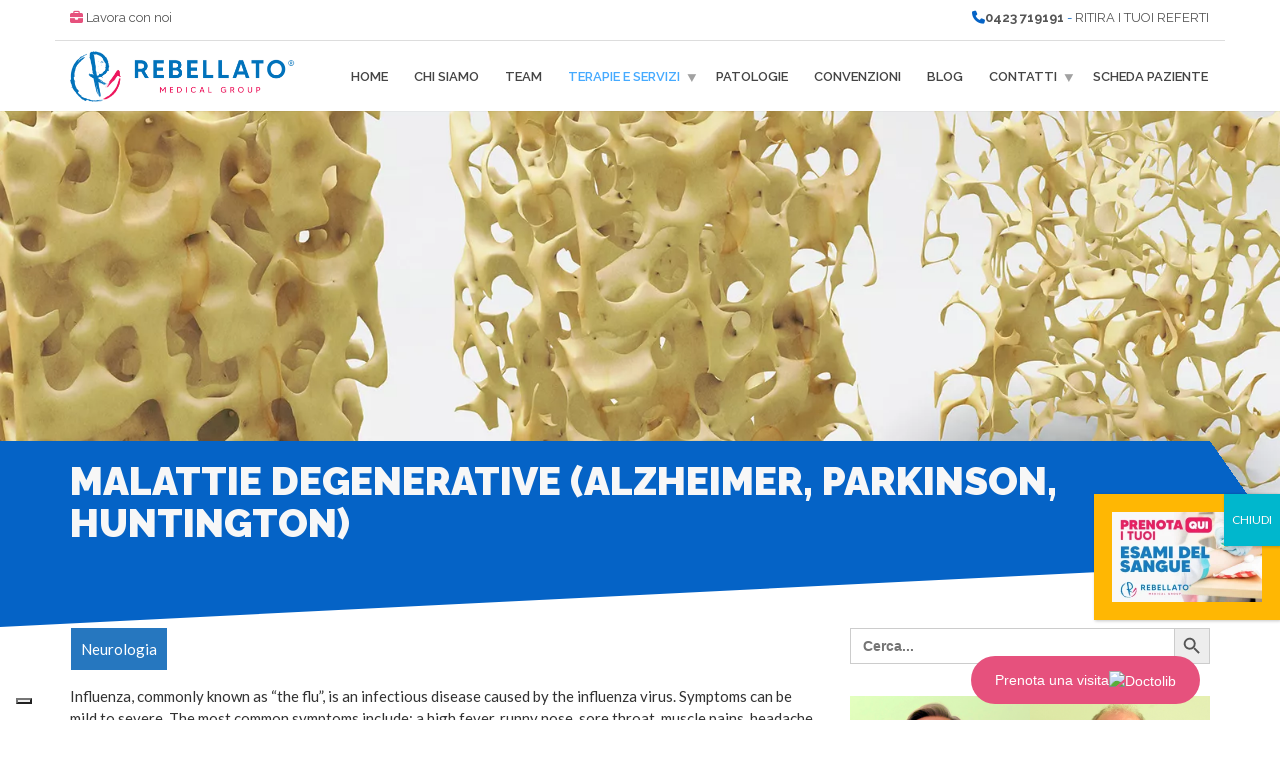

--- FILE ---
content_type: text/html; charset=UTF-8
request_url: https://rebellatomg.it/patologie/malattie-degenerative-alzheimer-parkinson-huntington/
body_size: 16261
content:
<!doctype html>
<html class="no-js" lang="it-IT">
<head>
<meta charset="UTF-8">
<meta name="apple-mobile-web-app-capable" content="yes">
<meta name="viewport" content="width=device-width, initial-scale=1.0, maximum-scale=1.0, user-scalable=no">
<meta name="HandheldFriendly" content="true">
<meta name="apple-touch-fullscreen" content="yes">
<script type="text/javascript" class="_iub_cs_skip">
var _iub = _iub || {};
_iub.csConfiguration = _iub.csConfiguration || {};
_iub.csConfiguration.siteId = "2279115";
_iub.csConfiguration.cookiePolicyId = "79843785";
</script>
<script class="_iub_cs_skip" src="https://cs.iubenda.com/autoblocking/2279115.js"></script>
<meta name='robots' content='index, follow, max-image-preview:large, max-snippet:-1, max-video-preview:-1' />
<style>img:is([sizes="auto" i], [sizes^="auto," i]) { contain-intrinsic-size: 3000px 1500px }</style>
<!-- Google Tag Manager for WordPress by gtm4wp.com -->
<script data-cfasync="false" data-pagespeed-no-defer>
var gtm4wp_datalayer_name = "dataLayer";
var dataLayer = dataLayer || [];
</script>
<!-- End Google Tag Manager for WordPress by gtm4wp.com -->
<!-- This site is optimized with the Yoast SEO plugin v25.1 - https://yoast.com/wordpress/plugins/seo/ -->
<title>Malattie degenerative (Alzheimer, Parkinson, Huntington) - Rebellato MG</title>
<link rel="canonical" href="https://rebellatomg.it/patologie/malattie-degenerative-alzheimer-parkinson-huntington/" />
<meta property="og:locale" content="it_IT" />
<meta property="og:type" content="article" />
<meta property="og:title" content="Malattie degenerative (Alzheimer, Parkinson, Huntington) - Rebellato MG" />
<meta property="og:description" content="Influenza, commonly known as &#8220;the flu&#8221;, is an infectious disease caused by the influenza virus. Symptoms can be mild to severe. The most common symptoms include: a high fever, runny nose, sore throat, muscle pains, headache, coughing, and feeling tired. These symptoms typically begin two days after exposure to the virus and most last less [&hellip;]" />
<meta property="og:url" content="https://rebellatomg.it/patologie/malattie-degenerative-alzheimer-parkinson-huntington/" />
<meta property="og:site_name" content="Rebellato MG" />
<meta property="og:image" content="https://rebellatomg.it/wp-content/uploads/2021/06/osteoporosi_01.jpg" />
<meta property="og:image:width" content="1600" />
<meta property="og:image:height" content="1067" />
<meta property="og:image:type" content="image/jpeg" />
<meta name="twitter:card" content="summary_large_image" />
<meta name="twitter:label1" content="Tempo di lettura stimato" />
<meta name="twitter:data1" content="2 minuti" />
<script type="application/ld+json" class="yoast-schema-graph">{"@context":"https://schema.org","@graph":[{"@type":"WebPage","@id":"https://rebellatomg.it/patologie/malattie-degenerative-alzheimer-parkinson-huntington/","url":"https://rebellatomg.it/patologie/malattie-degenerative-alzheimer-parkinson-huntington/","name":"Malattie degenerative (Alzheimer, Parkinson, Huntington) - Rebellato MG","isPartOf":{"@id":"https://rebellatomg.it/#website"},"primaryImageOfPage":{"@id":"https://rebellatomg.it/patologie/malattie-degenerative-alzheimer-parkinson-huntington/#primaryimage"},"image":{"@id":"https://rebellatomg.it/patologie/malattie-degenerative-alzheimer-parkinson-huntington/#primaryimage"},"thumbnailUrl":"https://rebellatomg.it/wp-content/uploads/2021/06/osteoporosi_01.jpg","datePublished":"2021-06-09T08:02:50+00:00","breadcrumb":{"@id":"https://rebellatomg.it/patologie/malattie-degenerative-alzheimer-parkinson-huntington/#breadcrumb"},"inLanguage":"it-IT","potentialAction":[{"@type":"ReadAction","target":["https://rebellatomg.it/patologie/malattie-degenerative-alzheimer-parkinson-huntington/"]}]},{"@type":"ImageObject","inLanguage":"it-IT","@id":"https://rebellatomg.it/patologie/malattie-degenerative-alzheimer-parkinson-huntington/#primaryimage","url":"https://rebellatomg.it/wp-content/uploads/2021/06/osteoporosi_01.jpg","contentUrl":"https://rebellatomg.it/wp-content/uploads/2021/06/osteoporosi_01.jpg","width":1600,"height":1067},{"@type":"BreadcrumbList","@id":"https://rebellatomg.it/patologie/malattie-degenerative-alzheimer-parkinson-huntington/#breadcrumb","itemListElement":[{"@type":"ListItem","position":1,"name":"Home","item":"https://rebellatomg.it/"},{"@type":"ListItem","position":2,"name":"Malattie degenerative (Alzheimer, Parkinson, Huntington)"}]},{"@type":"WebSite","@id":"https://rebellatomg.it/#website","url":"https://rebellatomg.it/","name":"Rebellato MG","description":"","potentialAction":[{"@type":"SearchAction","target":{"@type":"EntryPoint","urlTemplate":"https://rebellatomg.it/?s={search_term_string}"},"query-input":{"@type":"PropertyValueSpecification","valueRequired":true,"valueName":"search_term_string"}}],"inLanguage":"it-IT"}]}</script>
<!-- / Yoast SEO plugin. -->
<link rel='dns-prefetch' href='//cdn.iubenda.com' />
<link rel='dns-prefetch' href='//fonts.googleapis.com' />
<link rel='preconnect' href='https://fonts.gstatic.com' crossorigin />
<link rel="alternate" type="application/rss+xml" title="Rebellato MG &raquo; Feed" href="https://rebellatomg.it/feed/" />
<link rel="alternate" type="application/rss+xml" title="Rebellato MG &raquo; Feed dei commenti" href="https://rebellatomg.it/comments/feed/" />
<!-- <link rel='stylesheet' id='wp-block-library-css' href='https://rebellatomg.it/wp-includes/css/dist/block-library/style.min.css?ver=6.8.2' type='text/css' media='all' /> -->
<link rel="stylesheet" type="text/css" href="//rebellatomg.it/wp-content/cache/wpfc-minified/32bbsk7/i0d68.css" media="all"/>
<style id='classic-theme-styles-inline-css' type='text/css'>
/*! This file is auto-generated */
.wp-block-button__link{color:#fff;background-color:#32373c;border-radius:9999px;box-shadow:none;text-decoration:none;padding:calc(.667em + 2px) calc(1.333em + 2px);font-size:1.125em}.wp-block-file__button{background:#32373c;color:#fff;text-decoration:none}
</style>
<style id='global-styles-inline-css' type='text/css'>
:root{--wp--preset--aspect-ratio--square: 1;--wp--preset--aspect-ratio--4-3: 4/3;--wp--preset--aspect-ratio--3-4: 3/4;--wp--preset--aspect-ratio--3-2: 3/2;--wp--preset--aspect-ratio--2-3: 2/3;--wp--preset--aspect-ratio--16-9: 16/9;--wp--preset--aspect-ratio--9-16: 9/16;--wp--preset--color--black: #000000;--wp--preset--color--cyan-bluish-gray: #abb8c3;--wp--preset--color--white: #ffffff;--wp--preset--color--pale-pink: #f78da7;--wp--preset--color--vivid-red: #cf2e2e;--wp--preset--color--luminous-vivid-orange: #ff6900;--wp--preset--color--luminous-vivid-amber: #fcb900;--wp--preset--color--light-green-cyan: #7bdcb5;--wp--preset--color--vivid-green-cyan: #00d084;--wp--preset--color--pale-cyan-blue: #8ed1fc;--wp--preset--color--vivid-cyan-blue: #0693e3;--wp--preset--color--vivid-purple: #9b51e0;--wp--preset--gradient--vivid-cyan-blue-to-vivid-purple: linear-gradient(135deg,rgba(6,147,227,1) 0%,rgb(155,81,224) 100%);--wp--preset--gradient--light-green-cyan-to-vivid-green-cyan: linear-gradient(135deg,rgb(122,220,180) 0%,rgb(0,208,130) 100%);--wp--preset--gradient--luminous-vivid-amber-to-luminous-vivid-orange: linear-gradient(135deg,rgba(252,185,0,1) 0%,rgba(255,105,0,1) 100%);--wp--preset--gradient--luminous-vivid-orange-to-vivid-red: linear-gradient(135deg,rgba(255,105,0,1) 0%,rgb(207,46,46) 100%);--wp--preset--gradient--very-light-gray-to-cyan-bluish-gray: linear-gradient(135deg,rgb(238,238,238) 0%,rgb(169,184,195) 100%);--wp--preset--gradient--cool-to-warm-spectrum: linear-gradient(135deg,rgb(74,234,220) 0%,rgb(151,120,209) 20%,rgb(207,42,186) 40%,rgb(238,44,130) 60%,rgb(251,105,98) 80%,rgb(254,248,76) 100%);--wp--preset--gradient--blush-light-purple: linear-gradient(135deg,rgb(255,206,236) 0%,rgb(152,150,240) 100%);--wp--preset--gradient--blush-bordeaux: linear-gradient(135deg,rgb(254,205,165) 0%,rgb(254,45,45) 50%,rgb(107,0,62) 100%);--wp--preset--gradient--luminous-dusk: linear-gradient(135deg,rgb(255,203,112) 0%,rgb(199,81,192) 50%,rgb(65,88,208) 100%);--wp--preset--gradient--pale-ocean: linear-gradient(135deg,rgb(255,245,203) 0%,rgb(182,227,212) 50%,rgb(51,167,181) 100%);--wp--preset--gradient--electric-grass: linear-gradient(135deg,rgb(202,248,128) 0%,rgb(113,206,126) 100%);--wp--preset--gradient--midnight: linear-gradient(135deg,rgb(2,3,129) 0%,rgb(40,116,252) 100%);--wp--preset--font-size--small: 13px;--wp--preset--font-size--medium: 20px;--wp--preset--font-size--large: 36px;--wp--preset--font-size--x-large: 42px;--wp--preset--spacing--20: 0.44rem;--wp--preset--spacing--30: 0.67rem;--wp--preset--spacing--40: 1rem;--wp--preset--spacing--50: 1.5rem;--wp--preset--spacing--60: 2.25rem;--wp--preset--spacing--70: 3.38rem;--wp--preset--spacing--80: 5.06rem;--wp--preset--shadow--natural: 6px 6px 9px rgba(0, 0, 0, 0.2);--wp--preset--shadow--deep: 12px 12px 50px rgba(0, 0, 0, 0.4);--wp--preset--shadow--sharp: 6px 6px 0px rgba(0, 0, 0, 0.2);--wp--preset--shadow--outlined: 6px 6px 0px -3px rgba(255, 255, 255, 1), 6px 6px rgba(0, 0, 0, 1);--wp--preset--shadow--crisp: 6px 6px 0px rgba(0, 0, 0, 1);}:where(.is-layout-flex){gap: 0.5em;}:where(.is-layout-grid){gap: 0.5em;}body .is-layout-flex{display: flex;}.is-layout-flex{flex-wrap: wrap;align-items: center;}.is-layout-flex > :is(*, div){margin: 0;}body .is-layout-grid{display: grid;}.is-layout-grid > :is(*, div){margin: 0;}:where(.wp-block-columns.is-layout-flex){gap: 2em;}:where(.wp-block-columns.is-layout-grid){gap: 2em;}:where(.wp-block-post-template.is-layout-flex){gap: 1.25em;}:where(.wp-block-post-template.is-layout-grid){gap: 1.25em;}.has-black-color{color: var(--wp--preset--color--black) !important;}.has-cyan-bluish-gray-color{color: var(--wp--preset--color--cyan-bluish-gray) !important;}.has-white-color{color: var(--wp--preset--color--white) !important;}.has-pale-pink-color{color: var(--wp--preset--color--pale-pink) !important;}.has-vivid-red-color{color: var(--wp--preset--color--vivid-red) !important;}.has-luminous-vivid-orange-color{color: var(--wp--preset--color--luminous-vivid-orange) !important;}.has-luminous-vivid-amber-color{color: var(--wp--preset--color--luminous-vivid-amber) !important;}.has-light-green-cyan-color{color: var(--wp--preset--color--light-green-cyan) !important;}.has-vivid-green-cyan-color{color: var(--wp--preset--color--vivid-green-cyan) !important;}.has-pale-cyan-blue-color{color: var(--wp--preset--color--pale-cyan-blue) !important;}.has-vivid-cyan-blue-color{color: var(--wp--preset--color--vivid-cyan-blue) !important;}.has-vivid-purple-color{color: var(--wp--preset--color--vivid-purple) !important;}.has-black-background-color{background-color: var(--wp--preset--color--black) !important;}.has-cyan-bluish-gray-background-color{background-color: var(--wp--preset--color--cyan-bluish-gray) !important;}.has-white-background-color{background-color: var(--wp--preset--color--white) !important;}.has-pale-pink-background-color{background-color: var(--wp--preset--color--pale-pink) !important;}.has-vivid-red-background-color{background-color: var(--wp--preset--color--vivid-red) !important;}.has-luminous-vivid-orange-background-color{background-color: var(--wp--preset--color--luminous-vivid-orange) !important;}.has-luminous-vivid-amber-background-color{background-color: var(--wp--preset--color--luminous-vivid-amber) !important;}.has-light-green-cyan-background-color{background-color: var(--wp--preset--color--light-green-cyan) !important;}.has-vivid-green-cyan-background-color{background-color: var(--wp--preset--color--vivid-green-cyan) !important;}.has-pale-cyan-blue-background-color{background-color: var(--wp--preset--color--pale-cyan-blue) !important;}.has-vivid-cyan-blue-background-color{background-color: var(--wp--preset--color--vivid-cyan-blue) !important;}.has-vivid-purple-background-color{background-color: var(--wp--preset--color--vivid-purple) !important;}.has-black-border-color{border-color: var(--wp--preset--color--black) !important;}.has-cyan-bluish-gray-border-color{border-color: var(--wp--preset--color--cyan-bluish-gray) !important;}.has-white-border-color{border-color: var(--wp--preset--color--white) !important;}.has-pale-pink-border-color{border-color: var(--wp--preset--color--pale-pink) !important;}.has-vivid-red-border-color{border-color: var(--wp--preset--color--vivid-red) !important;}.has-luminous-vivid-orange-border-color{border-color: var(--wp--preset--color--luminous-vivid-orange) !important;}.has-luminous-vivid-amber-border-color{border-color: var(--wp--preset--color--luminous-vivid-amber) !important;}.has-light-green-cyan-border-color{border-color: var(--wp--preset--color--light-green-cyan) !important;}.has-vivid-green-cyan-border-color{border-color: var(--wp--preset--color--vivid-green-cyan) !important;}.has-pale-cyan-blue-border-color{border-color: var(--wp--preset--color--pale-cyan-blue) !important;}.has-vivid-cyan-blue-border-color{border-color: var(--wp--preset--color--vivid-cyan-blue) !important;}.has-vivid-purple-border-color{border-color: var(--wp--preset--color--vivid-purple) !important;}.has-vivid-cyan-blue-to-vivid-purple-gradient-background{background: var(--wp--preset--gradient--vivid-cyan-blue-to-vivid-purple) !important;}.has-light-green-cyan-to-vivid-green-cyan-gradient-background{background: var(--wp--preset--gradient--light-green-cyan-to-vivid-green-cyan) !important;}.has-luminous-vivid-amber-to-luminous-vivid-orange-gradient-background{background: var(--wp--preset--gradient--luminous-vivid-amber-to-luminous-vivid-orange) !important;}.has-luminous-vivid-orange-to-vivid-red-gradient-background{background: var(--wp--preset--gradient--luminous-vivid-orange-to-vivid-red) !important;}.has-very-light-gray-to-cyan-bluish-gray-gradient-background{background: var(--wp--preset--gradient--very-light-gray-to-cyan-bluish-gray) !important;}.has-cool-to-warm-spectrum-gradient-background{background: var(--wp--preset--gradient--cool-to-warm-spectrum) !important;}.has-blush-light-purple-gradient-background{background: var(--wp--preset--gradient--blush-light-purple) !important;}.has-blush-bordeaux-gradient-background{background: var(--wp--preset--gradient--blush-bordeaux) !important;}.has-luminous-dusk-gradient-background{background: var(--wp--preset--gradient--luminous-dusk) !important;}.has-pale-ocean-gradient-background{background: var(--wp--preset--gradient--pale-ocean) !important;}.has-electric-grass-gradient-background{background: var(--wp--preset--gradient--electric-grass) !important;}.has-midnight-gradient-background{background: var(--wp--preset--gradient--midnight) !important;}.has-small-font-size{font-size: var(--wp--preset--font-size--small) !important;}.has-medium-font-size{font-size: var(--wp--preset--font-size--medium) !important;}.has-large-font-size{font-size: var(--wp--preset--font-size--large) !important;}.has-x-large-font-size{font-size: var(--wp--preset--font-size--x-large) !important;}
:where(.wp-block-post-template.is-layout-flex){gap: 1.25em;}:where(.wp-block-post-template.is-layout-grid){gap: 1.25em;}
:where(.wp-block-columns.is-layout-flex){gap: 2em;}:where(.wp-block-columns.is-layout-grid){gap: 2em;}
:root :where(.wp-block-pullquote){font-size: 1.5em;line-height: 1.6;}
</style>
<!-- <link rel='stylesheet' id='contact-form-7-css' href='https://rebellatomg.it/wp-content/plugins/contact-form-7/includes/css/styles.css?ver=6.0.6' type='text/css' media='all' /> -->
<!-- <link rel='stylesheet' id='searchandfilter-css' href='https://rebellatomg.it/wp-content/plugins/search-filter/style.css?ver=1' type='text/css' media='all' /> -->
<!-- <link rel='stylesheet' id='ivory-search-styles-css' href='https://rebellatomg.it/wp-content/plugins/add-search-to-menu/public/css/ivory-search.min.css?ver=5.5.11' type='text/css' media='all' /> -->
<!-- <link rel='stylesheet' id='redux-extendify-styles-css' href='https://rebellatomg.it/wp-content/plugins/plethora-featureslib/libs/ReduxFramework/ReduxCore/assets/css/extendify-utilities.css?ver=4.4.11' type='text/css' media='all' /> -->
<!-- <link rel='stylesheet' id='popup-maker-site-css' href='//rebellatomg.it/wp-content/uploads/pum/pum-site-styles.css?generated=1747984934&#038;ver=1.20.4' type='text/css' media='all' /> -->
<!-- <link rel='stylesheet' id='plethora-icons-css' href='https://rebellatomg.it/wp-content/uploads/plethora/plethora_icons.css?uniqeid=6846ad9ec41d9&#038;ver=6.8.2' type='text/css' media='all' /> -->
<!-- <link rel='stylesheet' id='font-awesome-css' href='https://rebellatomg.it/wp-content/themes/healthflex/assets/fonts/font-awesome/css/all.min.css?ver=6.8.2' type='text/css' media='all' /> -->
<!-- <link rel='stylesheet' id='font-awesome-shims-css' href='https://rebellatomg.it/wp-content/themes/healthflex/assets/fonts/font-awesome/css/v4-shims.min.css?ver=6.8.2' type='text/css' media='all' /> -->
<!-- <link rel='stylesheet' id='animate-css' href='https://rebellatomg.it/wp-content/themes/healthflex/includes/core/assets/css/libs/animate/animate.min.css?ver=6.8.2' type='text/css' media='all' /> -->
<!-- <link rel='stylesheet' id='plethora-dynamic-style-css' href='https://rebellatomg.it/wp-content/uploads/plethora/style.min.css?ver=1749462431' type='text/css' media='all' /> -->
<!-- <link rel='stylesheet' id='plethora-style-css' href='https://rebellatomg.it/wp-content/themes/healthflex-child/style.css?ver=6.8.2' type='text/css' media='all' /> -->
<link rel="stylesheet" type="text/css" href="//rebellatomg.it/wp-content/cache/wpfc-minified/8kdfx76e/i0d68.css" media="all"/>
<link rel="preload" as="style" href="https://fonts.googleapis.com/css?family=Lato:100,300,400,700,900,100italic,300italic,400italic,700italic,900italic%7CRaleway:100,200,300,400,500,600,700,800,900,100italic,200italic,300italic,400italic,500italic,600italic,700italic,800italic,900italic&#038;subset=latin&#038;display=swap&#038;ver=6.8.2" /><link rel="stylesheet" href="https://fonts.googleapis.com/css?family=Lato:100,300,400,700,900,100italic,300italic,400italic,700italic,900italic%7CRaleway:100,200,300,400,500,600,700,800,900,100italic,200italic,300italic,400italic,500italic,600italic,700italic,800italic,900italic&#038;subset=latin&#038;display=swap&#038;ver=6.8.2" media="print" onload="this.media='all'"><noscript><link rel="stylesheet" href="https://fonts.googleapis.com/css?family=Lato:100,300,400,700,900,100italic,300italic,400italic,700italic,900italic%7CRaleway:100,200,300,400,500,600,700,800,900,100italic,200italic,300italic,400italic,500italic,600italic,700italic,800italic,900italic&#038;subset=latin&#038;display=swap&#038;ver=6.8.2" /></noscript>
<script  type="text/javascript" class=" _iub_cs_skip" type="text/javascript" id="iubenda-head-inline-scripts-0">
/* <![CDATA[ */
var _iub = _iub || [];
_iub.csConfiguration = {"askConsentAtCookiePolicyUpdate":true,"floatingPreferencesButtonDisplay":"bottom-left","perPurposeConsent":true,"siteId":2279115,"whitelabel":false,"cookiePolicyId":79843785,"lang":"it","cookiePolicyUrl":"https://www.iubenda.com/privacy-policy/79843785/cookie-policy", "banner":{ "acceptButtonCaptionColor":"white","acceptButtonColor":"#2677bf","acceptButtonDisplay":true,"backgroundColor":"#ffffff","closeButtonRejects":true,"customizeButtonCaptionColor":"white","customizeButtonColor":"#e6517d","customizeButtonDisplay":true,"explicitWithdrawal":true,"listPurposes":true,"position":"float-top-center","rejectButtonCaptionColor":"white","rejectButtonColor":"#2677bf","rejectButtonDisplay":true,"textColor":"#000000" }};
/* ]]> */
</script>
<script  type="text/javascript" charset="UTF-8" async="" class=" _iub_cs_skip" type="text/javascript" src="//cdn.iubenda.com/cs/iubenda_cs.js?ver=3.12.2" id="iubenda-head-scripts-0-js"></script>
<script src='//rebellatomg.it/wp-content/cache/wpfc-minified/f3ybt2iz/i0d68.js' type="text/javascript"></script>
<!-- <script type="text/javascript" src="https://rebellatomg.it/wp-includes/js/jquery/jquery.min.js?ver=3.7.1" id="jquery-core-js"></script> -->
<!-- <script type="text/javascript" src="https://rebellatomg.it/wp-includes/js/jquery/jquery-migrate.min.js?ver=3.4.1" id="jquery-migrate-js"></script> -->
<!-- <script type="text/javascript" src="https://rebellatomg.it/wp-content/themes/healthflex/includes/core/assets/js/libs/modernizr/modernizr.custom.48287.js?ver=6.8.2" id="plethora-modernizr-js"></script> -->
<script></script><link rel="https://api.w.org/" href="https://rebellatomg.it/wp-json/" /><link rel="EditURI" type="application/rsd+xml" title="RSD" href="https://rebellatomg.it/xmlrpc.php?rsd" />
<meta name="generator" content="WordPress 6.8.2" />
<link rel='shortlink' href='https://rebellatomg.it/?p=2435' />
<link rel="alternate" title="oEmbed (JSON)" type="application/json+oembed" href="https://rebellatomg.it/wp-json/oembed/1.0/embed?url=https%3A%2F%2Frebellatomg.it%2Fpatologie%2Fmalattie-degenerative-alzheimer-parkinson-huntington%2F" />
<link rel="alternate" title="oEmbed (XML)" type="text/xml+oembed" href="https://rebellatomg.it/wp-json/oembed/1.0/embed?url=https%3A%2F%2Frebellatomg.it%2Fpatologie%2Fmalattie-degenerative-alzheimer-parkinson-huntington%2F&#038;format=xml" />
<!-- Meta Pixel Code -->
<script>
!function(f,b,e,v,n,t,s)
{if(f.fbq)return;n=f.fbq=function(){n.callMethod?
n.callMethod.apply(n,arguments):n.queue.push(arguments)};
if(!f._fbq)f._fbq=n;n.push=n;n.loaded=!0;n.version='2.0';
n.queue=[];t=b.createElement(e);t.async=!0;
t.src=v;s=b.getElementsByTagName(e)[0];
s.parentNode.insertBefore(t,s)}(window, document,'script',
'https://connect.facebook.net/en_US/fbevents.js');
fbq('init', '217769365493011');
fbq('track', 'PageView');
</script>
<noscript><img height="1" width="1" style="display:none"
src="https://www.facebook.com/tr?id=217769365493011&ev=PageView&noscript=1"
/></noscript>
<!-- End Meta Pixel Code --><!-- Poper Code Start - poper.ai -->
<script 
id="poper-js-script" 
data-account-id="43d7380221605e2e628b9b7e125a8db4" 
src="https://app.poper.ai/share/poper.js" 
defer
></script>
<script>
window.Poper = window.Poper || [];
window.Poper.push({
accountID: "43d7380221605e2e628b9b7e125a8db4",
});
</script>
<!-- Poper Code End -->
<!-- Google Tag Manager for WordPress by gtm4wp.com -->
<!-- GTM Container placement set to footer -->
<script data-cfasync="false" data-pagespeed-no-defer type="text/javascript">
var dataLayer_content = {"pagePostType":"terminology","pagePostType2":"single-terminology","pagePostAuthor":"web@tobeplus.it"};
dataLayer.push( dataLayer_content );
</script>
<script data-cfasync="false" data-pagespeed-no-defer type="text/javascript">
(function(w,d,s,l,i){w[l]=w[l]||[];w[l].push({'gtm.start':
new Date().getTime(),event:'gtm.js'});var f=d.getElementsByTagName(s)[0],
j=d.createElement(s),dl=l!='dataLayer'?'&l='+l:'';j.async=true;j.src=
'//www.googletagmanager.com/gtm.js?id='+i+dl;f.parentNode.insertBefore(j,f);
})(window,document,'script','dataLayer','GTM-W97B5LR');
</script>
<!-- End Google Tag Manager for WordPress by gtm4wp.com --><meta name="generator" content="Redux 4.4.11" /><meta name="generator" content="Powered by WPBakery Page Builder - drag and drop page builder for WordPress."/>
<meta name="generator" content="Powered by Slider Revolution 6.7.18 - responsive, Mobile-Friendly Slider Plugin for WordPress with comfortable drag and drop interface." />
<link rel="icon" href="https://rebellatomg.it/wp-content/uploads/2021/10/cropped-icona-rebellato-32x32.png" sizes="32x32" />
<link rel="icon" href="https://rebellatomg.it/wp-content/uploads/2021/10/cropped-icona-rebellato-192x192.png" sizes="192x192" />
<link rel="apple-touch-icon" href="https://rebellatomg.it/wp-content/uploads/2021/10/cropped-icona-rebellato-180x180.png" />
<meta name="msapplication-TileImage" content="https://rebellatomg.it/wp-content/uploads/2021/10/cropped-icona-rebellato-270x270.png" />
<script>function setREVStartSize(e){
//window.requestAnimationFrame(function() {
window.RSIW = window.RSIW===undefined ? window.innerWidth : window.RSIW;
window.RSIH = window.RSIH===undefined ? window.innerHeight : window.RSIH;
try {
var pw = document.getElementById(e.c).parentNode.offsetWidth,
newh;
pw = pw===0 || isNaN(pw) || (e.l=="fullwidth" || e.layout=="fullwidth") ? window.RSIW : pw;
e.tabw = e.tabw===undefined ? 0 : parseInt(e.tabw);
e.thumbw = e.thumbw===undefined ? 0 : parseInt(e.thumbw);
e.tabh = e.tabh===undefined ? 0 : parseInt(e.tabh);
e.thumbh = e.thumbh===undefined ? 0 : parseInt(e.thumbh);
e.tabhide = e.tabhide===undefined ? 0 : parseInt(e.tabhide);
e.thumbhide = e.thumbhide===undefined ? 0 : parseInt(e.thumbhide);
e.mh = e.mh===undefined || e.mh=="" || e.mh==="auto" ? 0 : parseInt(e.mh,0);
if(e.layout==="fullscreen" || e.l==="fullscreen")
newh = Math.max(e.mh,window.RSIH);
else{
e.gw = Array.isArray(e.gw) ? e.gw : [e.gw];
for (var i in e.rl) if (e.gw[i]===undefined || e.gw[i]===0) e.gw[i] = e.gw[i-1];
e.gh = e.el===undefined || e.el==="" || (Array.isArray(e.el) && e.el.length==0)? e.gh : e.el;
e.gh = Array.isArray(e.gh) ? e.gh : [e.gh];
for (var i in e.rl) if (e.gh[i]===undefined || e.gh[i]===0) e.gh[i] = e.gh[i-1];
var nl = new Array(e.rl.length),
ix = 0,
sl;
e.tabw = e.tabhide>=pw ? 0 : e.tabw;
e.thumbw = e.thumbhide>=pw ? 0 : e.thumbw;
e.tabh = e.tabhide>=pw ? 0 : e.tabh;
e.thumbh = e.thumbhide>=pw ? 0 : e.thumbh;
for (var i in e.rl) nl[i] = e.rl[i]<window.RSIW ? 0 : e.rl[i];
sl = nl[0];
for (var i in nl) if (sl>nl[i] && nl[i]>0) { sl = nl[i]; ix=i;}
var m = pw>(e.gw[ix]+e.tabw+e.thumbw) ? 1 : (pw-(e.tabw+e.thumbw)) / (e.gw[ix]);
newh =  (e.gh[ix] * m) + (e.tabh + e.thumbh);
}
var el = document.getElementById(e.c);
if (el!==null && el) el.style.height = newh+"px";
el = document.getElementById(e.c+"_wrapper");
if (el!==null && el) {
el.style.height = newh+"px";
el.style.display = "block";
}
} catch(e){
console.log("Failure at Presize of Slider:" + e)
}
//});
};</script>
<style type="text/css" id="wp-custom-css">
.diagonal-bgcolor-trans
{
margin-top:330px !important;
}
.team_social a i,
.team_social a:hover i,
.team_social a:active i {
background-color: #e6517d;
}		</style>
<noscript><style> .wpb_animate_when_almost_visible { opacity: 1; }</style></noscript>			<!-- USER DEFINED IN-LINE CSS -->
<style>
@media (max-width: 480px) {
.woocommerce .cart .actions input {
float: none !important;
display: block;
margin: 15px auto;
}
.woocommerce #content table.cart td.actions .coupon,
.woocommerce table.cart td.actions .coupon,
.woocommerce-page #content table.cart td.actions .coupon,
.woocommerce-page table.cart td.actions .coupon { float: none;}
.woocommerce table.shop_table td.actions .coupon .input-text { width: 100%; }
.woocommerce table.shop_table thead tr th { font-size: 12px; }
.shop_table_responsive {overflow-x: auto;}
}
/*** SAFARI ANGLED POSITIVE FIX ***/
.sep_angled_positive_bottom .separator_bottom:before {
right: 49.8% !important;
}
.head_panel .hgroup .title.diagonal-bgcolor-trans {
background: #0563c6;
background: linear-gradient(to right, #0563c6 0%, #0563c6 25%, rgba(255,255,255,0) 15%, rgba(255,255,255,0) 100%);
}
.head_panel .hgroup .subtitle.body-bg_section {
background: #0563c6;
color: #f7f7f7;
}
.head_panel .hgroup .title.diagonal-bgcolor-trans h1:after {
background: #0563c6;
background: linear-gradient(to top right, #0563c6 0%, #0563c6 50%, rgba(255,255,255,0) 50%, rgba(255,255,255,0) 100%);
}
.head_panel .hgroup .title.diagonal-bgcolor-trans h1 {
background-color: #0563c6;
color: #f7f7f7;
}
.head_panel .hgroup .subtitle.body-bg_section:after {
content: '';
width: 0;
height: 0;
border-style: solid;
border-color: #0563c6;
border-width: 64px 0 0 100vw;
bottom: -63px;
border-left-color: transparent;
border-right-color: transparent;
left: 0;
position: absolute;
z-index: 9;
-ms-transform: rotateY(180deg);
-webkit-transform: rotateY(
180deg
);
transform: rotateY(
180deg
);
}
/* MODULO DI CONTATTO  */
/** CSS per contact form —**/
#responsive-form{
max-width:80% /*– cambia questo con la larghezza desiderata –*/;
margin:0 auto;
width:100%;
}
.form-row{
width: 100%;
}
.column-half, .column-full{
float: left;
position: relative;
padding: 0.65rem;
width:100%;
-webkit-box-sizing: border-box;
-moz-box-sizing: border-box;
box-sizing: border-box
}
.clearfix:after {
content: "";
display: table;
clear: both;
}
/**—————- Media query —————-**/
@media only screen and (min-width: 48em) {
.column-half{
width: 50%;
}
}
/**—————- Per spostare il bottone invio a destra —————-**/
.wpcf7-submit{
float: center;
}
/**—————- Per cambiare il colore del bottone —————-**/
.wpcf7-submit{
background: #e6517d !important/*– colore sfondo –*/;
color: white/*– colore testo –*/;
}
/**—————- Colore del bottone con il passaggio del mouse —————-**/
.wpcf7-submit:hover{
background: #e6517d !important;
color: #000;
}
/**—————- Per personalizzare il messaggio di successo —————-**/
div.wpcf7-mail-sent-ok {
text-shadow: none;
border: none;
background: #8BC34A;
color: white;
font-family: ‘Raleway’;
}			</style>			<style type="text/css">
</style>
<style type="text/css">
.is-form-id-2523 .is-search-submit:focus,
.is-form-id-2523 .is-search-submit:hover,
.is-form-id-2523 .is-search-submit,
.is-form-id-2523 .is-search-icon {
color: #ffffff !important;            background-color: #2b7abf !important;            			}
.is-form-id-2523 .is-search-submit path {
fill: #ffffff !important;            	}
.is-form-style-1.is-form-id-2523 .is-search-input:focus,
.is-form-style-1.is-form-id-2523 .is-search-input:hover,
.is-form-style-1.is-form-id-2523 .is-search-input,
.is-form-style-2.is-form-id-2523 .is-search-input:focus,
.is-form-style-2.is-form-id-2523 .is-search-input:hover,
.is-form-style-2.is-form-id-2523 .is-search-input,
.is-form-style-3.is-form-id-2523 .is-search-input:focus,
.is-form-style-3.is-form-id-2523 .is-search-input:hover,
.is-form-style-3.is-form-id-2523 .is-search-input,
.is-form-id-2523 .is-search-input:focus,
.is-form-id-2523 .is-search-input:hover,
.is-form-id-2523 .is-search-input {
background-color: #f4f4f4 !important;			}
</style>
</head>
<body class="wp-singular terminology-template-default single single-terminology postid-2435 wp-theme-healthflex wp-child-theme-healthflex-child healthflex wpb-js-composer js-comp-ver-7.9 vc_responsive sticky_header ">
<div class="overflow_wrapper">
<div class="header "><div class="topbar vcenter transparent">
<div class="container">
<div class="row">
<div class="col-md-6 col-sm-6 col-xs-6 text-left">
<p style="color: #e6517d"><i class="fa fa-briefcase"></i> <a href="https://rebellatomg.it/lavora-con-noi/">Lavora con noi </a></p>      </div>
<div class="col-md-6 col-sm-6 col-xs-6 text-right">
<p style="color: #0563c6"><i class="fa fa-phone"></i><strong><a href="tel:0423 719191">0423 719191</a></strong> - <a href="https://rebellatomg.it/ritiro-referti/" target="_blank"> RITIRA I TUOI REFERTI</a></p>            </div>
</div><!-- row -->
</div><!-- container -->
</div><!-- .topbar -->
<div class="mainbar  color">
<div class="container">
<div class="logo">
<a href="https://rebellatomg.it" class="brand">
<img src="https://rebellatomg.it/wp-content/uploads/2022/09/logoREBELLATO-orizzontale-head.png" alt="HealthFlex">
</a>
</div>                   <div class="menu_container"><span class="close_menu">&times;</span>
<ul id="menu-primary-menu" class="main_menu hover_menu"><li id="menu-item-2337" class="menu-item menu-item-type-post_type menu-item-object-page menu-item-home menu-item-2337"><a title="Home" href="https://rebellatomg.it/">Home</a></li>
<li id="menu-item-2335" class="menu-item menu-item-type-post_type menu-item-object-page menu-item-2335"><a title="Chi siamo" href="https://rebellatomg.it/chi-siamo/">Chi siamo</a></li>
<li id="menu-item-2340" class="menu-item menu-item-type-post_type menu-item-object-page menu-item-2340"><a title="Team" href="https://rebellatomg.it/professionisti/">Team</a></li>
<li id="menu-item-4670" class="menu-item menu-item-type-custom menu-item-object-custom menu-item-has-children menu-item-4670 lihasdropdown"><a title="Terapie e servizi">Terapie e servizi  </a>
<ul role="menu" class=" menu-dropdown">
<li id="menu-item-2342" class="menu-item menu-item-type-post_type menu-item-object-page menu-item-2342"><a title="Terapie" href="https://rebellatomg.it/terapie-2/">Terapie</a></li>
<li id="menu-item-4619" class="menu-item menu-item-type-post_type menu-item-object-page menu-item-4619"><a title="Servizi" href="https://rebellatomg.it/servizi-2/">Servizi</a></li>
</ul>
</li>
<li id="menu-item-2790" class="menu-item menu-item-type-post_type menu-item-object-page menu-item-2790"><a title="Patologie" href="https://rebellatomg.it/lista-patologie/">Patologie</a></li>
<li id="menu-item-2341" class="menu-item menu-item-type-post_type menu-item-object-page menu-item-2341"><a title="Convenzioni" href="https://rebellatomg.it/convenzioni-2/">Convenzioni</a></li>
<li id="menu-item-3936" class="menu-item menu-item-type-post_type menu-item-object-page current_page_parent menu-item-3936"><a title="Blog" href="https://rebellatomg.it/blog/">Blog</a></li>
<li id="menu-item-2336" class="menu-item menu-item-type-post_type menu-item-object-page menu-item-has-children menu-item-2336 lihasdropdown"><a title="Contatti" href="https://rebellatomg.it/contatti/">Contatti  </a>
<ul role="menu" class=" menu-dropdown">
<li id="menu-item-2338" class="menu-item menu-item-type-post_type menu-item-object-page menu-item-2338"><a title="Lavora con noi" href="https://rebellatomg.it/lavora-con-noi/">Lavora con noi</a></li>
</ul>
</li>
<li id="menu-item-3996" class="menu-item menu-item-type-custom menu-item-object-custom menu-item-3996"><a title="Scheda paziente" target="_blank" href="https://rebellatomg.it/wp-content/uploads/2022/01/scheda-paziente.pdf">Scheda paziente</a></li>
</ul>        </div>
<label class="mobile_collapser"><span>MENU</span></label> <!-- Mobile menu title -->
</div>
</div>
</div>
<div class="head_panel">
<div style="background-image: url(https://rebellatomg.it/wp-content/uploads/2021/06/osteoporosi_01.jpg)" class="full_width_photo  ">
<div class="hgroup">
<div class="title diagonal-bgcolor-trans   ">
<div class="container">
<h1>Malattie degenerative (Alzheimer, Parkinson, Huntington)</h1>
</div>
</div>
<div class="subtitle body-bg_section   ">
<div class="container">
<p></p>
</div>
</div>
</div>
</div>
</div>        <div class="brand-colors"> </div>
<div class="main foo" data-colorset="foo"><section class="sidebar_on padding_top_half" ><div class="container"><div class="row"><div class="col-sm-8 col-md-8 main_col ">      <article id="terminology-2435" class="post post-2435 terminology type-terminology status-publish has-post-thumbnail hentry term-topic-neurologia">
<div class="post_figure_and_info"><div class="post_sub"><span class="post_info post_categories">Neurologia</span></div></div><p>Influenza, commonly known as &#8220;the flu&#8221;, is an infectious disease caused by the influenza virus. Symptoms can be mild to severe. The most common symptoms include: a high fever, runny nose, sore throat, muscle pains, headache, coughing, and feeling tired. These symptoms typically begin two days after exposure to the virus and most last less than a week. The cough, however, may last for more than two weeks. In children there may be nausea and vomiting but these are not common in adults. Nausea and vomiting occur more commonly in the unrelated infection gastroenteritis, which is sometimes inaccurately referred to as &#8220;stomach flu&#8221; or &#8220;24-hour flu&#8221;. Complications of influenza may include viral pneumonia, secondary bacterial pneumonia, sinus infections, and worsening of previous health problems such as asthma or heart failure.</p>
<blockquote><p>Usually, the virus is spread through the air from coughs or sneezes.This is believed to occur mostly over relatively short distances. It can also be spread by touching surfaces contaminated by the virus and then touching the mouth or eyes. A person may be infectious to others both before and during the time they are sick. The infection may be confirmed by testing the throat, sputum, or nose for the virus.</p></blockquote>
<p>Influenza spreads around the world in a yearly outbreak, resulting in about three to five million cases of severe illness and about 250,000 to 500,000 deaths. In the Northern and Southern parts of the world outbreaks occur mainly in winter while in areas around the equator outbreaks may occur at any time of the year. Death occurs mostly in the young, the old and those with other health problems. Larger outbreaks known as pandemics are less frequent. In the 20th century three influenza pandemics occurred: Spanish influenza in 1918, Asian influenza in 1958, and Hong Kong influenza in 1968, each resulting in more than a million deaths. The World Health Organization declared an outbreak of a new type of influenza A/H1N1 to be a pandemic in June of 2009. Influenza may also affect other animals, including pigs, horses and birds.</p>
<h3>TREATMENT</h3>
<p>Frequent hand washing reduces the risk of infection because the virus is inactivated by soap. Wearing a surgical mask is also useful. Yearly vaccinations against influenza is recommended by the World Health Organization in those at high risk. The vaccine is usually effective against three or four types of influenza. It is usually well tolerated. A vaccine made for one year may be not be useful in the following year, since the virus evolves rapidly. Antiviral drugs such as the neuraminidase inhibitors oseltamivir among others have been used to treat influenza. Their benefits in those who are otherwise healthy do not appear to be greater than their risks. No benefit has been found in those with other health problems.</p>
</article></div><div id="sidebar" class="col-sm-4 col-md-4"><aside id="is_widget-3" class="widget widget_is_search widget_search"><form  class="is-search-form is-form-style is-form-style-3 is-form-id-2676 " action="https://rebellatomg.it/" method="get" role="search" ><label for="is-search-input-2676"><span class="is-screen-reader-text">Search for:</span><input  type="search" id="is-search-input-2676" name="s" value="" class="is-search-input" placeholder="Cerca..." autocomplete=off /></label><button type="submit" class="is-search-submit"><span class="is-screen-reader-text">Search Button</span><span class="is-search-icon"><svg focusable="false" aria-label="Search" xmlns="http://www.w3.org/2000/svg" viewBox="0 0 24 24" width="24px"><path d="M15.5 14h-.79l-.28-.27C15.41 12.59 16 11.11 16 9.5 16 5.91 13.09 3 9.5 3S3 5.91 3 9.5 5.91 16 9.5 16c1.61 0 3.09-.59 4.23-1.57l.27.28v.79l5 4.99L20.49 19l-4.99-5zm-6 0C7.01 14 5 11.99 5 9.5S7.01 5 9.5 5 14 7.01 14 9.5 11.99 14 9.5 14z"></path></svg></span></button><input type="hidden" name="id" value="2676" /><input type="hidden" name="post_type" value="post" /></form></aside><!-- ===================== MULTIBOX ========================-->
<div class="widget plethora-multibox-widget  bg_vcenter    " >
<div class="text-center"><a href="https://rebellatomg.it/professionisti/"><!-- ========================== TEASER BOX ==========================-->
<div class="teaser_box wpb_content_element text-left  skincolored_section      ">
<div class="figure ">
<div class="figure  stretchy_wrapper ratio_16-9" style="background-image:url('https://rebellatomg.it/wp-content/uploads/2024/10/staff_v2.webp')"></div> 
</div>
<div class="content text-left boxed ">
<div class="hgroup">
<h4 class="neutralize_links">
CONOSCI I NOSTRI ESPERTI
</h4>
</div>
</div>
</div>
<!-- END======================= TEASER BOX ==========================--></a></div>
</div>
<!-- END================== INFOBOX ========================--><!-- ===================== MULTIBOX ========================-->
<div class="widget plethora-multibox-widget  bg_vcenter    " >
<div class=""><a href="https://rebellatomg.it/terapie-2/"><!-- ========================== TEASER BOX ==========================-->
<div class="teaser_box wpb_content_element text-left  skincolored_section      ">
<div class="figure ">
<div class="figure  stretchy_wrapper ratio_16-9" style="background-image:url('https://rebellatomg.it/wp-content/uploads/2025/06/terapie_v2.webp')"></div> 
</div>
<div class="content text-left boxed ">
<div class="hgroup">
<h4 class="neutralize_links">
VISITA LE NOSTRE TERAPIE
</h4>
</div>
</div>
</div>
<!-- END======================= TEASER BOX ==========================--></a></div>
</div>
<!-- END================== INFOBOX ========================--><!-- ===================== MULTIBOX ========================-->
<div class="widget plethora-multibox-widget  bg_vcenter    " >
<div class=""><a href="https://rebellatomg.it/servizi-2/"><!-- ========================== TEASER BOX ==========================-->
<div class="teaser_box wpb_content_element text-left  skincolored_section      ">
<div class="figure ">
<div class="figure  stretchy_wrapper ratio_16-9" style="background-image:url('https://rebellatomg.it/wp-content/uploads/2024/10/servizi_v2.webp')"></div> 
</div>
<div class="content text-left boxed ">
<div class="hgroup">
<h4 class="neutralize_links">
SCOPRI I NOSTRI SERVIZI
</h4>
</div>
</div>
</div>
<!-- END======================= TEASER BOX ==========================--></div>
</div>
<!-- END================== INFOBOX ========================--></div></div></div></section></div>		<footer class="sep_angled_positive_top separator_top ">
<div class="container">
<div class="row">
<div class="col-sm-12 col-md-6"><!-- ========================== WIDGET ABOUT US ==========================-->
<aside id="plethora-aboutus-widget-1" class="widget aboutus-widget">
<div class="pl_about_us_widget  ">
<p><img src="https://rebellatomg.it/wp-content/uploads/2021/06/logoREBELLATO-orizzontale-head.png" alt=""  style="max-width:80%"></p>
<p class='contact_detail'><a href='tel:0423 71 91 91'><i class='fa fa-phone'></i></a><span><a href='tel:0423 71 91 91'>0423 71 91 91</a></span></p>
</div>
</aside>
<!-- END======================= WIDGET ABOUT US ==========================--><!-- ========================== WIDGET ABOUT US ==========================-->
<aside id="plethora-aboutus-widget-3" class="widget aboutus-widget">
<div class="pl_about_us_widget  ">
<p class='contact_detail'><a href='tel:334 668 8686'><i class='fa fa-phone'></i></a><span><a href='tel:334 668 8686'>334 668 8686</a></span></p>
</div>
</aside>
<!-- END======================= WIDGET ABOUT US ==========================--><!-- ========================== WIDGET ABOUT US ==========================-->
<aside id="plethora-aboutus-widget-5" class="widget aboutus-widget">
<div class="pl_about_us_widget  ">
<p class='contact_detail'><a href='mailto:info@rebellatomg.it'><i class='fa fa-envelope'></i></a><span><a href='mailto:info@rebellatomg.it'>info@rebellatomg.it</a></span></p>
</div>
</aside>
<!-- END======================= WIDGET ABOUT US ==========================--><!-- ========================== WIDGET ABOUT US ==========================-->
<aside id="plethora-aboutus-widget-4" class="widget aboutus-widget">
<div class="pl_about_us_widget  ">
<p class="contact_detail">
<i class='fa fa-location-arrow'></i>
<span><a href='https://www.google.com/maps/place/' target='_blank'>Via Castellana, 65b, 31023 Resana TV</a></span>
</p>
</div>
</aside>
<!-- END======================= WIDGET ABOUT US ==========================--></div>
<div class="col-sm-6 col-md-3"><aside id="nav_menu-2" class="widget widget_nav_menu"><h4>REBELLATO MEDICAL GROUP</h4><div class="menu-primary-menu-container"><ul id="menu-primary-menu-1" class="menu"><li class="menu-item menu-item-type-post_type menu-item-object-page menu-item-home menu-item-2337"><a href="https://rebellatomg.it/">Home</a></li>
<li class="menu-item menu-item-type-post_type menu-item-object-page menu-item-2335"><a href="https://rebellatomg.it/chi-siamo/">Chi siamo</a></li>
<li class="menu-item menu-item-type-post_type menu-item-object-page menu-item-2340"><a href="https://rebellatomg.it/professionisti/">Team</a></li>
<li class="menu-item menu-item-type-custom menu-item-object-custom menu-item-has-children menu-item-4670"><a>Terapie e servizi</a>
<ul class="sub-menu">
<li class="menu-item menu-item-type-post_type menu-item-object-page menu-item-2342"><a href="https://rebellatomg.it/terapie-2/">Terapie</a></li>
<li class="menu-item menu-item-type-post_type menu-item-object-page menu-item-4619"><a href="https://rebellatomg.it/servizi-2/">Servizi</a></li>
</ul>
</li>
<li class="menu-item menu-item-type-post_type menu-item-object-page menu-item-2790"><a href="https://rebellatomg.it/lista-patologie/">Patologie</a></li>
<li class="menu-item menu-item-type-post_type menu-item-object-page menu-item-2341"><a href="https://rebellatomg.it/convenzioni-2/">Convenzioni</a></li>
<li class="menu-item menu-item-type-post_type menu-item-object-page current_page_parent menu-item-3936"><a href="https://rebellatomg.it/blog/">Blog</a></li>
<li class="menu-item menu-item-type-post_type menu-item-object-page menu-item-has-children menu-item-2336"><a href="https://rebellatomg.it/contatti/">Contatti</a>
<ul class="sub-menu">
<li class="menu-item menu-item-type-post_type menu-item-object-page menu-item-2338"><a href="https://rebellatomg.it/lavora-con-noi/">Lavora con noi</a></li>
</ul>
</li>
<li class="menu-item menu-item-type-custom menu-item-object-custom menu-item-3996"><a target="_blank" href="https://rebellatomg.it/wp-content/uploads/2022/01/scheda-paziente.pdf">Scheda paziente</a></li>
</ul></div></aside></div>
<div class="col-sm-6 col-md-3"><!-- ===================== LATEST NEWS: MUSTACHE ========================-->
<aside id="plethora-latestnews-widget-2" class="widget latestnews-widget">
<div class="pl_latest_news_widget">
<h4>BLOG </h4>
<ul class="media-list">
<li class="media">
<a href="https://rebellatomg.it/5-sintomi-di-una-postura-scorretta/" class="media-photo" style="background-image:url(' https://rebellatomg.it/wp-content/uploads/2025/07/ai-generated-9146625_1280-150x150.jpg ')"></a> 
<h5 class="media-heading">
<a href="https://rebellatomg.it/5-sintomi-di-una-postura-scorretta/">5 sintomi di una postura scorretta</a>
<small>Lug 16</small> 
</h5>
<p>La postura è molto più di un semplice “stare dritti”:...</p>
</li>
<li class="media">
<a href="https://rebellatomg.it/osteopatia-i-5-segnali-che-indicano-la-necessita-di-una-visita/" class="media-photo" style="background-image:url(' https://rebellatomg.it/wp-content/uploads/2025/07/Osteopatia_5_segnali_necessita_visita-150x150.jpg ')"></a> 
<h5 class="media-heading">
<a href="https://rebellatomg.it/osteopatia-i-5-segnali-che-indicano-la-necessita-di-una-visita/">Osteopatia: i 5 segnali che indicano la necessità di una visita</a>
<small>Lug 3</small> 
</h5>
<p>Una visita osteopatica è una visita medica che mira a...</p>
</li>
<li class="media">
<a href="https://rebellatomg.it/come-prepararsi-per-una-visita-medico-sportiva-consigli-utili/" class="media-photo" style="background-image:url(' https://rebellatomg.it/wp-content/uploads/2025/06/doctor-4303020_1280-150x150.jpg ')"></a> 
<h5 class="media-heading">
<a href="https://rebellatomg.it/come-prepararsi-per-una-visita-medico-sportiva-consigli-utili/">Come prepararsi per una visita medico sportiva: consigli utili</a>
<small>Giu 30</small> 
</h5>
<p>Vuoi iniziare un nuovo sporti? Vuoi allenarti in sicurezza ma...</p>
</li>
</ul>
</div>  
</aside>
<!-- END================== LATEST NEWS: MUSTACHE ========================--></div>					</div>
</div>		</footer>
<div class="copyright dark_section">
<div class="dark_section transparent_film">
<div class="container">
<div class="row">
<div class="col-sm-6 col-md-6">
Copyright &copy;2021. All rights reserved. Rebellato Medical Group SRL P.IVA 04178140267 - <a target="_blank" href="https://rebellatomg.it/wp-content/uploads/2022/08/Privacy-policy.pdf">Privacy Policy</a> -<a target="_blank" href="https://www.iubenda.com/privacy-policy/79843785/cookie-policy">Cookie Policy</a>                            </div>
<div class="col-sm-6 col-md-6 text-right">
Designed by <a href="https://tobeplus.it" target="_blank">To Be Plus</a>                           </div>
</div>
</div>
</div>
</div></div><a href="javascript:" id="return-to-top"><i class="fa fa-chevron-up"></i></a>
<script>
window.RS_MODULES = window.RS_MODULES || {};
window.RS_MODULES.modules = window.RS_MODULES.modules || {};
window.RS_MODULES.waiting = window.RS_MODULES.waiting || [];
window.RS_MODULES.defered = true;
window.RS_MODULES.moduleWaiting = window.RS_MODULES.moduleWaiting || {};
window.RS_MODULES.type = 'compiled';
</script>
<script type="speculationrules">
{"prefetch":[{"source":"document","where":{"and":[{"href_matches":"\/*"},{"not":{"href_matches":["\/wp-*.php","\/wp-admin\/*","\/wp-content\/uploads\/*","\/wp-content\/*","\/wp-content\/plugins\/*","\/wp-content\/themes\/healthflex-child\/*","\/wp-content\/themes\/healthflex\/*","\/*\\?(.+)"]}},{"not":{"selector_matches":"a[rel~=\"nofollow\"]"}},{"not":{"selector_matches":".no-prefetch, .no-prefetch a"}}]},"eagerness":"conservative"}]}
</script>
<!-- start Woody Code Snippets CSS and JS -->
<script src="https://vr.vettoreweb.it/scripts/vrreportdelivery.js"></script><!-- end Woody Code Snippets CSS and JS -->
<div 
id="pum-5339" 
role="dialog" 
aria-modal="false"
class="pum pum-overlay pum-theme-4562 pum-theme-tema-predefinito popmake-overlay pum-overlay-disabled auto_open click_open" 
data-popmake="{&quot;id&quot;:5339,&quot;slug&quot;:&quot;esami-del-sangue&quot;,&quot;theme_id&quot;:4562,&quot;cookies&quot;:[{&quot;event&quot;:&quot;on_popup_close&quot;,&quot;settings&quot;:{&quot;name&quot;:&quot;pum-5339&quot;,&quot;key&quot;:&quot;&quot;,&quot;session&quot;:null,&quot;path&quot;:true,&quot;time&quot;:&quot;1 day&quot;}}],&quot;triggers&quot;:[{&quot;type&quot;:&quot;auto_open&quot;,&quot;settings&quot;:{&quot;cookie_name&quot;:[&quot;pum-5339&quot;],&quot;delay&quot;:&quot;500&quot;}},{&quot;type&quot;:&quot;click_open&quot;,&quot;settings&quot;:{&quot;extra_selectors&quot;:&quot;&quot;,&quot;cookie_name&quot;:null}}],&quot;mobile_disabled&quot;:null,&quot;tablet_disabled&quot;:null,&quot;meta&quot;:{&quot;display&quot;:{&quot;stackable&quot;:&quot;1&quot;,&quot;overlay_disabled&quot;:&quot;1&quot;,&quot;scrollable_content&quot;:false,&quot;disable_reposition&quot;:false,&quot;size&quot;:&quot;auto&quot;,&quot;responsive_min_width&quot;:&quot;0%&quot;,&quot;responsive_min_width_unit&quot;:false,&quot;responsive_max_width&quot;:&quot;100%&quot;,&quot;responsive_max_width_unit&quot;:false,&quot;custom_width&quot;:&quot;640px&quot;,&quot;custom_width_unit&quot;:false,&quot;custom_height&quot;:&quot;380px&quot;,&quot;custom_height_unit&quot;:false,&quot;custom_height_auto&quot;:false,&quot;location&quot;:&quot;right bottom&quot;,&quot;position_from_trigger&quot;:false,&quot;position_top&quot;:&quot;100&quot;,&quot;position_left&quot;:&quot;10&quot;,&quot;position_bottom&quot;:&quot;100&quot;,&quot;position_right&quot;:&quot;0&quot;,&quot;position_fixed&quot;:&quot;1&quot;,&quot;animation_type&quot;:&quot;fade&quot;,&quot;animation_speed&quot;:&quot;350&quot;,&quot;animation_origin&quot;:&quot;left bottom&quot;,&quot;overlay_zindex&quot;:false,&quot;zindex&quot;:&quot;1999999999&quot;},&quot;close&quot;:{&quot;text&quot;:&quot;&quot;,&quot;button_delay&quot;:&quot;0&quot;,&quot;overlay_click&quot;:false,&quot;esc_press&quot;:false,&quot;f4_press&quot;:false},&quot;click_open&quot;:[]}}">
<div id="popmake-5339" class="pum-container popmake theme-4562 pum-position-fixed">
<div class="pum-content popmake-content" tabindex="0">
<p><a href="https://rebellatomg.it/esami-del-sangue/"><img decoding="async" class="alignnone wp-image-5337" src="https://rebellatomg.it/wp-content/uploads/2023/07/popup_prenotazione_esami_del_sangue-300x180.webp" alt="" width="150" height="90" srcset="https://rebellatomg.it/wp-content/uploads/2023/07/popup_prenotazione_esami_del_sangue-300x180.webp 300w, https://rebellatomg.it/wp-content/uploads/2023/07/popup_prenotazione_esami_del_sangue.webp 500w" sizes="(max-width: 150px) 100vw, 150px" /></a></p>
</div>
<button type="button" class="pum-close popmake-close" aria-label="Chiudi">
CHIUDI			</button>
</div>
</div>
<!-- GTM Container placement set to footer -->
<!-- Google Tag Manager (noscript) -->
<noscript><iframe src="https://www.googletagmanager.com/ns.html?id=GTM-W97B5LR" height="0" width="0" style="display:none;visibility:hidden" aria-hidden="true"></iframe></noscript>
<!-- End Google Tag Manager (noscript) --><script>
document.addEventListener( 'wpcf7mailsent', function ( event ) {
gtag( 'event', 'wpcf7_submission', {
'event_category': event.detail.contactFormId,
'event_label': event.detail.unitTag
} );
}, false );
</script>
<a href="https://www.doctolib.it/centro-medico/resana/rebellato/booking?utm_campaign=website-button&amp;utm_source=rebellato-website-button&amp;utm_medium=referral&amp;utm_content=withoutpreview-blue-floating-bottom-right&amp;utm_term=rebellato" style="display:flex;text-align:center;background-color:#e6517d;color:#ffffff;font-size:14px;overflow:hidden;font-family:Roboto, sans-serif;box-sizing:border-box;align-items:center;padding:0 24px;z-index:1000;height:48px;text-decoration:none;position:fixed;bottom:16px;right:80px;border-bottom-left-radius:none;border-bottom-right-radius:none;border-top-left-radius:4px;border-top-right-radius:4px;border-radius:24px" target="_blank" rel="noopener"> <!-- -->Prenota una visita<!-- --> <img style="height:19px;vertical-align:middle;width:auto" src="https://pro.doctolib.it/external_button/doctolib-white-transparent.png" alt="Doctolib"/></a><!-- <link rel='stylesheet' id='rs-plugin-settings-css' href='//rebellatomg.it/wp-content/plugins/revslider/sr6/assets/css/rs6.css?ver=6.7.18' type='text/css' media='all' /> -->
<link rel="stylesheet" type="text/css" href="//rebellatomg.it/wp-content/cache/wpfc-minified/loijoz6y/i0d68.css" media="all"/>
<style id='rs-plugin-settings-inline-css' type='text/css'>
#rs-demo-id {}
</style>
<script type="text/javascript" src="https://rebellatomg.it/wp-includes/js/dist/hooks.min.js?ver=4d63a3d491d11ffd8ac6" id="wp-hooks-js"></script>
<script type="text/javascript" src="https://rebellatomg.it/wp-includes/js/dist/i18n.min.js?ver=5e580eb46a90c2b997e6" id="wp-i18n-js"></script>
<script type="text/javascript" id="wp-i18n-js-after">
/* <![CDATA[ */
wp.i18n.setLocaleData( { 'text direction\u0004ltr': [ 'ltr' ] } );
/* ]]> */
</script>
<script type="text/javascript" src="https://rebellatomg.it/wp-content/plugins/contact-form-7/includes/swv/js/index.js?ver=6.0.6" id="swv-js"></script>
<script type="text/javascript" id="contact-form-7-js-translations">
/* <![CDATA[ */
( function( domain, translations ) {
var localeData = translations.locale_data[ domain ] || translations.locale_data.messages;
localeData[""].domain = domain;
wp.i18n.setLocaleData( localeData, domain );
} )( "contact-form-7", {"translation-revision-date":"2025-04-27 13:59:08+0000","generator":"GlotPress\/4.0.1","domain":"messages","locale_data":{"messages":{"":{"domain":"messages","plural-forms":"nplurals=2; plural=n != 1;","lang":"it"},"This contact form is placed in the wrong place.":["Questo modulo di contatto \u00e8 posizionato nel posto sbagliato."],"Error:":["Errore:"]}},"comment":{"reference":"includes\/js\/index.js"}} );
/* ]]> */
</script>
<script type="text/javascript" id="contact-form-7-js-before">
/* <![CDATA[ */
var wpcf7 = {
"api": {
"root": "https:\/\/rebellatomg.it\/wp-json\/",
"namespace": "contact-form-7\/v1"
}
};
/* ]]> */
</script>
<script type="text/javascript" src="https://rebellatomg.it/wp-content/plugins/contact-form-7/includes/js/index.js?ver=6.0.6" id="contact-form-7-js"></script>
<script type="text/javascript" src="//rebellatomg.it/wp-content/plugins/revslider/sr6/assets/js/rbtools.min.js?ver=6.7.18" defer async id="tp-tools-js"></script>
<script type="text/javascript" src="//rebellatomg.it/wp-content/plugins/revslider/sr6/assets/js/rs6.min.js?ver=6.7.18" defer async id="revmin-js"></script>
<script type="text/javascript" src="https://rebellatomg.it/wp-content/plugins/duracelltomi-google-tag-manager/dist/js/gtm4wp-form-move-tracker.js?ver=1.21.1" id="gtm4wp-form-move-tracker-js"></script>
<script type="text/javascript" src="https://rebellatomg.it/wp-content/themes/healthflex/includes/core/assets/js/libs/totop/jquery.ui.totop.js?ver=6.8.2" id="plethora-totop-js"></script>
<script type="text/javascript" src="https://rebellatomg.it/wp-content/themes/healthflex/includes/core/assets/js/libs/parallax/parallax.min.js?ver=6.8.2" id="parallax-js"></script>
<script type="text/javascript" src="https://rebellatomg.it/wp-includes/js/jquery/ui/core.min.js?ver=1.13.3" id="jquery-ui-core-js"></script>
<script type="text/javascript" id="popup-maker-site-js-extra">
/* <![CDATA[ */
var pum_vars = {"version":"1.20.4","pm_dir_url":"https:\/\/rebellatomg.it\/wp-content\/plugins\/popup-maker\/","ajaxurl":"https:\/\/rebellatomg.it\/wp-admin\/admin-ajax.php","restapi":"https:\/\/rebellatomg.it\/wp-json\/pum\/v1","rest_nonce":null,"default_theme":"4562","debug_mode":"","disable_tracking":"","home_url":"\/","message_position":"top","core_sub_forms_enabled":"1","popups":[],"cookie_domain":"","analytics_route":"analytics","analytics_api":"https:\/\/rebellatomg.it\/wp-json\/pum\/v1"};
var pum_sub_vars = {"ajaxurl":"https:\/\/rebellatomg.it\/wp-admin\/admin-ajax.php","message_position":"top"};
var pum_popups = {"pum-5339":{"triggers":[{"type":"auto_open","settings":{"cookie_name":["pum-5339"],"delay":"500"}}],"cookies":[{"event":"on_popup_close","settings":{"name":"pum-5339","key":"","session":null,"path":true,"time":"1 day"}}],"disable_on_mobile":false,"disable_on_tablet":false,"atc_promotion":null,"explain":null,"type_section":null,"theme_id":"4562","size":"auto","responsive_min_width":"0%","responsive_max_width":"100%","custom_width":"640px","custom_height_auto":false,"custom_height":"380px","scrollable_content":false,"animation_type":"fade","animation_speed":"350","animation_origin":"left bottom","open_sound":"none","custom_sound":"","location":"right bottom","position_top":"100","position_bottom":"100","position_left":"10","position_right":"0","position_from_trigger":false,"position_fixed":true,"overlay_disabled":true,"stackable":true,"disable_reposition":false,"zindex":"1999999999","close_button_delay":"0","fi_promotion":null,"close_on_form_submission":false,"close_on_form_submission_delay":"0","close_on_overlay_click":false,"close_on_esc_press":false,"close_on_f4_press":false,"disable_form_reopen":false,"disable_accessibility":false,"theme_slug":"tema-predefinito","id":5339,"slug":"esami-del-sangue"}};
/* ]]> */
</script>
<script type="text/javascript" src="//rebellatomg.it/wp-content/uploads/pum/pum-site-scripts.js?defer&amp;generated=1747984935&amp;ver=1.20.4" id="popup-maker-site-js"></script>
<script type="text/javascript" src="https://www.google.com/recaptcha/api.js?render=6LfNeL4fAAAAAN52mWdzuDq2P2LUKXmejLbzFTkz&amp;ver=3.0" id="google-recaptcha-js"></script>
<script type="text/javascript" src="https://rebellatomg.it/wp-includes/js/dist/vendor/wp-polyfill.min.js?ver=3.15.0" id="wp-polyfill-js"></script>
<script type="text/javascript" id="wpcf7-recaptcha-js-before">
/* <![CDATA[ */
var wpcf7_recaptcha = {
"sitekey": "6LfNeL4fAAAAAN52mWdzuDq2P2LUKXmejLbzFTkz",
"actions": {
"homepage": "homepage",
"contactform": "contactform"
}
};
/* ]]> */
</script>
<script type="text/javascript" src="https://rebellatomg.it/wp-content/plugins/contact-form-7/modules/recaptcha/index.js?ver=6.0.6" id="wpcf7-recaptcha-js"></script>
<script type="text/javascript" src="https://rebellatomg.it/wp-content/themes/healthflex/assets/js/libs/bootstrap.min.js?ver=6.8.2" id="boostrap-js"></script>
<script type="text/javascript" src="https://rebellatomg.it/wp-content/themes/healthflex/includes/core/assets/js/libs/easing/easing.min.js?ver=6.8.2" id="easing-js"></script>
<script type="text/javascript" src="https://rebellatomg.it/wp-content/themes/healthflex/includes/core/assets/js/libs/wow/wow.min.js?ver=6.8.2" id="wow-animation-lib-js"></script>
<script type="text/javascript" src="https://rebellatomg.it/wp-content/themes/healthflex/includes/core/assets/js/libs/conformity/dist/conformity.min.js?ver=6.8.2" id="conformity-js"></script>
<script type="text/javascript" src="https://rebellatomg.it/wp-content/themes/healthflex/assets/js/libs/particlesjs/particles.min.js?ver=6.8.2" id="plethora-particles-js"></script>
<script type="text/javascript" id="plethora-init-js-extra">
/* <![CDATA[ */
var themeConfig = {"GENERAL":{"debug":false},"NEWSLETTERS":{"messages":{"successMessage":"SUCCESS","errorMessage":"ERROR","required":"This field is required.","remote":"Please fix this field.","url":"Please enter a valid URL.","date":"Please enter a valid date.","dateISO":"Please enter a valid date ( ISO ).","number":"Please enter a valid number.","digits":"Please enter only digits.","creditcard":"Please enter a valid credit card number.","equalTo":"Please enter the same value again.","name":"Please specify your name","email":{"required":"We need your email address to contact you","email":"Your email address must be in the format of name@domain.com"}}},"PARTICLES":{"enable":true,"color":"#bcbcbc","opacity":0.8,"bgColor":"transparent","bgColorDark":"transparent","colorParallax":"#4D83C9","bgColorParallax":"transparent"}};
/* ]]> */
</script>
<script type="text/javascript" src="https://rebellatomg.it/wp-content/themes/healthflex/assets/js/theme.js?ver=6.8.2" id="plethora-init-js"></script>
<script type="text/javascript" id="ivory-search-scripts-js-extra">
/* <![CDATA[ */
var IvorySearchVars = {"is_analytics_enabled":"1"};
/* ]]> */
</script>
<script type="text/javascript" src="https://rebellatomg.it/wp-content/plugins/add-search-to-menu/public/js/ivory-search.min.js?ver=5.5.11" id="ivory-search-scripts-js"></script>
<script></script><!-- TEMPLATE PART: /themes/healthflex/single.php --></body>
</html><!-- WP Fastest Cache file was created in 0.417 seconds, on 17 July 2025 @ 16:52 -->

--- FILE ---
content_type: text/html; charset=utf-8
request_url: https://www.google.com/recaptcha/api2/anchor?ar=1&k=6LfNeL4fAAAAAN52mWdzuDq2P2LUKXmejLbzFTkz&co=aHR0cHM6Ly9yZWJlbGxhdG9tZy5pdDo0NDM.&hl=en&v=N67nZn4AqZkNcbeMu4prBgzg&size=invisible&anchor-ms=20000&execute-ms=30000&cb=vxr0se8hsc3i
body_size: 48636
content:
<!DOCTYPE HTML><html dir="ltr" lang="en"><head><meta http-equiv="Content-Type" content="text/html; charset=UTF-8">
<meta http-equiv="X-UA-Compatible" content="IE=edge">
<title>reCAPTCHA</title>
<style type="text/css">
/* cyrillic-ext */
@font-face {
  font-family: 'Roboto';
  font-style: normal;
  font-weight: 400;
  font-stretch: 100%;
  src: url(//fonts.gstatic.com/s/roboto/v48/KFO7CnqEu92Fr1ME7kSn66aGLdTylUAMa3GUBHMdazTgWw.woff2) format('woff2');
  unicode-range: U+0460-052F, U+1C80-1C8A, U+20B4, U+2DE0-2DFF, U+A640-A69F, U+FE2E-FE2F;
}
/* cyrillic */
@font-face {
  font-family: 'Roboto';
  font-style: normal;
  font-weight: 400;
  font-stretch: 100%;
  src: url(//fonts.gstatic.com/s/roboto/v48/KFO7CnqEu92Fr1ME7kSn66aGLdTylUAMa3iUBHMdazTgWw.woff2) format('woff2');
  unicode-range: U+0301, U+0400-045F, U+0490-0491, U+04B0-04B1, U+2116;
}
/* greek-ext */
@font-face {
  font-family: 'Roboto';
  font-style: normal;
  font-weight: 400;
  font-stretch: 100%;
  src: url(//fonts.gstatic.com/s/roboto/v48/KFO7CnqEu92Fr1ME7kSn66aGLdTylUAMa3CUBHMdazTgWw.woff2) format('woff2');
  unicode-range: U+1F00-1FFF;
}
/* greek */
@font-face {
  font-family: 'Roboto';
  font-style: normal;
  font-weight: 400;
  font-stretch: 100%;
  src: url(//fonts.gstatic.com/s/roboto/v48/KFO7CnqEu92Fr1ME7kSn66aGLdTylUAMa3-UBHMdazTgWw.woff2) format('woff2');
  unicode-range: U+0370-0377, U+037A-037F, U+0384-038A, U+038C, U+038E-03A1, U+03A3-03FF;
}
/* math */
@font-face {
  font-family: 'Roboto';
  font-style: normal;
  font-weight: 400;
  font-stretch: 100%;
  src: url(//fonts.gstatic.com/s/roboto/v48/KFO7CnqEu92Fr1ME7kSn66aGLdTylUAMawCUBHMdazTgWw.woff2) format('woff2');
  unicode-range: U+0302-0303, U+0305, U+0307-0308, U+0310, U+0312, U+0315, U+031A, U+0326-0327, U+032C, U+032F-0330, U+0332-0333, U+0338, U+033A, U+0346, U+034D, U+0391-03A1, U+03A3-03A9, U+03B1-03C9, U+03D1, U+03D5-03D6, U+03F0-03F1, U+03F4-03F5, U+2016-2017, U+2034-2038, U+203C, U+2040, U+2043, U+2047, U+2050, U+2057, U+205F, U+2070-2071, U+2074-208E, U+2090-209C, U+20D0-20DC, U+20E1, U+20E5-20EF, U+2100-2112, U+2114-2115, U+2117-2121, U+2123-214F, U+2190, U+2192, U+2194-21AE, U+21B0-21E5, U+21F1-21F2, U+21F4-2211, U+2213-2214, U+2216-22FF, U+2308-230B, U+2310, U+2319, U+231C-2321, U+2336-237A, U+237C, U+2395, U+239B-23B7, U+23D0, U+23DC-23E1, U+2474-2475, U+25AF, U+25B3, U+25B7, U+25BD, U+25C1, U+25CA, U+25CC, U+25FB, U+266D-266F, U+27C0-27FF, U+2900-2AFF, U+2B0E-2B11, U+2B30-2B4C, U+2BFE, U+3030, U+FF5B, U+FF5D, U+1D400-1D7FF, U+1EE00-1EEFF;
}
/* symbols */
@font-face {
  font-family: 'Roboto';
  font-style: normal;
  font-weight: 400;
  font-stretch: 100%;
  src: url(//fonts.gstatic.com/s/roboto/v48/KFO7CnqEu92Fr1ME7kSn66aGLdTylUAMaxKUBHMdazTgWw.woff2) format('woff2');
  unicode-range: U+0001-000C, U+000E-001F, U+007F-009F, U+20DD-20E0, U+20E2-20E4, U+2150-218F, U+2190, U+2192, U+2194-2199, U+21AF, U+21E6-21F0, U+21F3, U+2218-2219, U+2299, U+22C4-22C6, U+2300-243F, U+2440-244A, U+2460-24FF, U+25A0-27BF, U+2800-28FF, U+2921-2922, U+2981, U+29BF, U+29EB, U+2B00-2BFF, U+4DC0-4DFF, U+FFF9-FFFB, U+10140-1018E, U+10190-1019C, U+101A0, U+101D0-101FD, U+102E0-102FB, U+10E60-10E7E, U+1D2C0-1D2D3, U+1D2E0-1D37F, U+1F000-1F0FF, U+1F100-1F1AD, U+1F1E6-1F1FF, U+1F30D-1F30F, U+1F315, U+1F31C, U+1F31E, U+1F320-1F32C, U+1F336, U+1F378, U+1F37D, U+1F382, U+1F393-1F39F, U+1F3A7-1F3A8, U+1F3AC-1F3AF, U+1F3C2, U+1F3C4-1F3C6, U+1F3CA-1F3CE, U+1F3D4-1F3E0, U+1F3ED, U+1F3F1-1F3F3, U+1F3F5-1F3F7, U+1F408, U+1F415, U+1F41F, U+1F426, U+1F43F, U+1F441-1F442, U+1F444, U+1F446-1F449, U+1F44C-1F44E, U+1F453, U+1F46A, U+1F47D, U+1F4A3, U+1F4B0, U+1F4B3, U+1F4B9, U+1F4BB, U+1F4BF, U+1F4C8-1F4CB, U+1F4D6, U+1F4DA, U+1F4DF, U+1F4E3-1F4E6, U+1F4EA-1F4ED, U+1F4F7, U+1F4F9-1F4FB, U+1F4FD-1F4FE, U+1F503, U+1F507-1F50B, U+1F50D, U+1F512-1F513, U+1F53E-1F54A, U+1F54F-1F5FA, U+1F610, U+1F650-1F67F, U+1F687, U+1F68D, U+1F691, U+1F694, U+1F698, U+1F6AD, U+1F6B2, U+1F6B9-1F6BA, U+1F6BC, U+1F6C6-1F6CF, U+1F6D3-1F6D7, U+1F6E0-1F6EA, U+1F6F0-1F6F3, U+1F6F7-1F6FC, U+1F700-1F7FF, U+1F800-1F80B, U+1F810-1F847, U+1F850-1F859, U+1F860-1F887, U+1F890-1F8AD, U+1F8B0-1F8BB, U+1F8C0-1F8C1, U+1F900-1F90B, U+1F93B, U+1F946, U+1F984, U+1F996, U+1F9E9, U+1FA00-1FA6F, U+1FA70-1FA7C, U+1FA80-1FA89, U+1FA8F-1FAC6, U+1FACE-1FADC, U+1FADF-1FAE9, U+1FAF0-1FAF8, U+1FB00-1FBFF;
}
/* vietnamese */
@font-face {
  font-family: 'Roboto';
  font-style: normal;
  font-weight: 400;
  font-stretch: 100%;
  src: url(//fonts.gstatic.com/s/roboto/v48/KFO7CnqEu92Fr1ME7kSn66aGLdTylUAMa3OUBHMdazTgWw.woff2) format('woff2');
  unicode-range: U+0102-0103, U+0110-0111, U+0128-0129, U+0168-0169, U+01A0-01A1, U+01AF-01B0, U+0300-0301, U+0303-0304, U+0308-0309, U+0323, U+0329, U+1EA0-1EF9, U+20AB;
}
/* latin-ext */
@font-face {
  font-family: 'Roboto';
  font-style: normal;
  font-weight: 400;
  font-stretch: 100%;
  src: url(//fonts.gstatic.com/s/roboto/v48/KFO7CnqEu92Fr1ME7kSn66aGLdTylUAMa3KUBHMdazTgWw.woff2) format('woff2');
  unicode-range: U+0100-02BA, U+02BD-02C5, U+02C7-02CC, U+02CE-02D7, U+02DD-02FF, U+0304, U+0308, U+0329, U+1D00-1DBF, U+1E00-1E9F, U+1EF2-1EFF, U+2020, U+20A0-20AB, U+20AD-20C0, U+2113, U+2C60-2C7F, U+A720-A7FF;
}
/* latin */
@font-face {
  font-family: 'Roboto';
  font-style: normal;
  font-weight: 400;
  font-stretch: 100%;
  src: url(//fonts.gstatic.com/s/roboto/v48/KFO7CnqEu92Fr1ME7kSn66aGLdTylUAMa3yUBHMdazQ.woff2) format('woff2');
  unicode-range: U+0000-00FF, U+0131, U+0152-0153, U+02BB-02BC, U+02C6, U+02DA, U+02DC, U+0304, U+0308, U+0329, U+2000-206F, U+20AC, U+2122, U+2191, U+2193, U+2212, U+2215, U+FEFF, U+FFFD;
}
/* cyrillic-ext */
@font-face {
  font-family: 'Roboto';
  font-style: normal;
  font-weight: 500;
  font-stretch: 100%;
  src: url(//fonts.gstatic.com/s/roboto/v48/KFO7CnqEu92Fr1ME7kSn66aGLdTylUAMa3GUBHMdazTgWw.woff2) format('woff2');
  unicode-range: U+0460-052F, U+1C80-1C8A, U+20B4, U+2DE0-2DFF, U+A640-A69F, U+FE2E-FE2F;
}
/* cyrillic */
@font-face {
  font-family: 'Roboto';
  font-style: normal;
  font-weight: 500;
  font-stretch: 100%;
  src: url(//fonts.gstatic.com/s/roboto/v48/KFO7CnqEu92Fr1ME7kSn66aGLdTylUAMa3iUBHMdazTgWw.woff2) format('woff2');
  unicode-range: U+0301, U+0400-045F, U+0490-0491, U+04B0-04B1, U+2116;
}
/* greek-ext */
@font-face {
  font-family: 'Roboto';
  font-style: normal;
  font-weight: 500;
  font-stretch: 100%;
  src: url(//fonts.gstatic.com/s/roboto/v48/KFO7CnqEu92Fr1ME7kSn66aGLdTylUAMa3CUBHMdazTgWw.woff2) format('woff2');
  unicode-range: U+1F00-1FFF;
}
/* greek */
@font-face {
  font-family: 'Roboto';
  font-style: normal;
  font-weight: 500;
  font-stretch: 100%;
  src: url(//fonts.gstatic.com/s/roboto/v48/KFO7CnqEu92Fr1ME7kSn66aGLdTylUAMa3-UBHMdazTgWw.woff2) format('woff2');
  unicode-range: U+0370-0377, U+037A-037F, U+0384-038A, U+038C, U+038E-03A1, U+03A3-03FF;
}
/* math */
@font-face {
  font-family: 'Roboto';
  font-style: normal;
  font-weight: 500;
  font-stretch: 100%;
  src: url(//fonts.gstatic.com/s/roboto/v48/KFO7CnqEu92Fr1ME7kSn66aGLdTylUAMawCUBHMdazTgWw.woff2) format('woff2');
  unicode-range: U+0302-0303, U+0305, U+0307-0308, U+0310, U+0312, U+0315, U+031A, U+0326-0327, U+032C, U+032F-0330, U+0332-0333, U+0338, U+033A, U+0346, U+034D, U+0391-03A1, U+03A3-03A9, U+03B1-03C9, U+03D1, U+03D5-03D6, U+03F0-03F1, U+03F4-03F5, U+2016-2017, U+2034-2038, U+203C, U+2040, U+2043, U+2047, U+2050, U+2057, U+205F, U+2070-2071, U+2074-208E, U+2090-209C, U+20D0-20DC, U+20E1, U+20E5-20EF, U+2100-2112, U+2114-2115, U+2117-2121, U+2123-214F, U+2190, U+2192, U+2194-21AE, U+21B0-21E5, U+21F1-21F2, U+21F4-2211, U+2213-2214, U+2216-22FF, U+2308-230B, U+2310, U+2319, U+231C-2321, U+2336-237A, U+237C, U+2395, U+239B-23B7, U+23D0, U+23DC-23E1, U+2474-2475, U+25AF, U+25B3, U+25B7, U+25BD, U+25C1, U+25CA, U+25CC, U+25FB, U+266D-266F, U+27C0-27FF, U+2900-2AFF, U+2B0E-2B11, U+2B30-2B4C, U+2BFE, U+3030, U+FF5B, U+FF5D, U+1D400-1D7FF, U+1EE00-1EEFF;
}
/* symbols */
@font-face {
  font-family: 'Roboto';
  font-style: normal;
  font-weight: 500;
  font-stretch: 100%;
  src: url(//fonts.gstatic.com/s/roboto/v48/KFO7CnqEu92Fr1ME7kSn66aGLdTylUAMaxKUBHMdazTgWw.woff2) format('woff2');
  unicode-range: U+0001-000C, U+000E-001F, U+007F-009F, U+20DD-20E0, U+20E2-20E4, U+2150-218F, U+2190, U+2192, U+2194-2199, U+21AF, U+21E6-21F0, U+21F3, U+2218-2219, U+2299, U+22C4-22C6, U+2300-243F, U+2440-244A, U+2460-24FF, U+25A0-27BF, U+2800-28FF, U+2921-2922, U+2981, U+29BF, U+29EB, U+2B00-2BFF, U+4DC0-4DFF, U+FFF9-FFFB, U+10140-1018E, U+10190-1019C, U+101A0, U+101D0-101FD, U+102E0-102FB, U+10E60-10E7E, U+1D2C0-1D2D3, U+1D2E0-1D37F, U+1F000-1F0FF, U+1F100-1F1AD, U+1F1E6-1F1FF, U+1F30D-1F30F, U+1F315, U+1F31C, U+1F31E, U+1F320-1F32C, U+1F336, U+1F378, U+1F37D, U+1F382, U+1F393-1F39F, U+1F3A7-1F3A8, U+1F3AC-1F3AF, U+1F3C2, U+1F3C4-1F3C6, U+1F3CA-1F3CE, U+1F3D4-1F3E0, U+1F3ED, U+1F3F1-1F3F3, U+1F3F5-1F3F7, U+1F408, U+1F415, U+1F41F, U+1F426, U+1F43F, U+1F441-1F442, U+1F444, U+1F446-1F449, U+1F44C-1F44E, U+1F453, U+1F46A, U+1F47D, U+1F4A3, U+1F4B0, U+1F4B3, U+1F4B9, U+1F4BB, U+1F4BF, U+1F4C8-1F4CB, U+1F4D6, U+1F4DA, U+1F4DF, U+1F4E3-1F4E6, U+1F4EA-1F4ED, U+1F4F7, U+1F4F9-1F4FB, U+1F4FD-1F4FE, U+1F503, U+1F507-1F50B, U+1F50D, U+1F512-1F513, U+1F53E-1F54A, U+1F54F-1F5FA, U+1F610, U+1F650-1F67F, U+1F687, U+1F68D, U+1F691, U+1F694, U+1F698, U+1F6AD, U+1F6B2, U+1F6B9-1F6BA, U+1F6BC, U+1F6C6-1F6CF, U+1F6D3-1F6D7, U+1F6E0-1F6EA, U+1F6F0-1F6F3, U+1F6F7-1F6FC, U+1F700-1F7FF, U+1F800-1F80B, U+1F810-1F847, U+1F850-1F859, U+1F860-1F887, U+1F890-1F8AD, U+1F8B0-1F8BB, U+1F8C0-1F8C1, U+1F900-1F90B, U+1F93B, U+1F946, U+1F984, U+1F996, U+1F9E9, U+1FA00-1FA6F, U+1FA70-1FA7C, U+1FA80-1FA89, U+1FA8F-1FAC6, U+1FACE-1FADC, U+1FADF-1FAE9, U+1FAF0-1FAF8, U+1FB00-1FBFF;
}
/* vietnamese */
@font-face {
  font-family: 'Roboto';
  font-style: normal;
  font-weight: 500;
  font-stretch: 100%;
  src: url(//fonts.gstatic.com/s/roboto/v48/KFO7CnqEu92Fr1ME7kSn66aGLdTylUAMa3OUBHMdazTgWw.woff2) format('woff2');
  unicode-range: U+0102-0103, U+0110-0111, U+0128-0129, U+0168-0169, U+01A0-01A1, U+01AF-01B0, U+0300-0301, U+0303-0304, U+0308-0309, U+0323, U+0329, U+1EA0-1EF9, U+20AB;
}
/* latin-ext */
@font-face {
  font-family: 'Roboto';
  font-style: normal;
  font-weight: 500;
  font-stretch: 100%;
  src: url(//fonts.gstatic.com/s/roboto/v48/KFO7CnqEu92Fr1ME7kSn66aGLdTylUAMa3KUBHMdazTgWw.woff2) format('woff2');
  unicode-range: U+0100-02BA, U+02BD-02C5, U+02C7-02CC, U+02CE-02D7, U+02DD-02FF, U+0304, U+0308, U+0329, U+1D00-1DBF, U+1E00-1E9F, U+1EF2-1EFF, U+2020, U+20A0-20AB, U+20AD-20C0, U+2113, U+2C60-2C7F, U+A720-A7FF;
}
/* latin */
@font-face {
  font-family: 'Roboto';
  font-style: normal;
  font-weight: 500;
  font-stretch: 100%;
  src: url(//fonts.gstatic.com/s/roboto/v48/KFO7CnqEu92Fr1ME7kSn66aGLdTylUAMa3yUBHMdazQ.woff2) format('woff2');
  unicode-range: U+0000-00FF, U+0131, U+0152-0153, U+02BB-02BC, U+02C6, U+02DA, U+02DC, U+0304, U+0308, U+0329, U+2000-206F, U+20AC, U+2122, U+2191, U+2193, U+2212, U+2215, U+FEFF, U+FFFD;
}
/* cyrillic-ext */
@font-face {
  font-family: 'Roboto';
  font-style: normal;
  font-weight: 900;
  font-stretch: 100%;
  src: url(//fonts.gstatic.com/s/roboto/v48/KFO7CnqEu92Fr1ME7kSn66aGLdTylUAMa3GUBHMdazTgWw.woff2) format('woff2');
  unicode-range: U+0460-052F, U+1C80-1C8A, U+20B4, U+2DE0-2DFF, U+A640-A69F, U+FE2E-FE2F;
}
/* cyrillic */
@font-face {
  font-family: 'Roboto';
  font-style: normal;
  font-weight: 900;
  font-stretch: 100%;
  src: url(//fonts.gstatic.com/s/roboto/v48/KFO7CnqEu92Fr1ME7kSn66aGLdTylUAMa3iUBHMdazTgWw.woff2) format('woff2');
  unicode-range: U+0301, U+0400-045F, U+0490-0491, U+04B0-04B1, U+2116;
}
/* greek-ext */
@font-face {
  font-family: 'Roboto';
  font-style: normal;
  font-weight: 900;
  font-stretch: 100%;
  src: url(//fonts.gstatic.com/s/roboto/v48/KFO7CnqEu92Fr1ME7kSn66aGLdTylUAMa3CUBHMdazTgWw.woff2) format('woff2');
  unicode-range: U+1F00-1FFF;
}
/* greek */
@font-face {
  font-family: 'Roboto';
  font-style: normal;
  font-weight: 900;
  font-stretch: 100%;
  src: url(//fonts.gstatic.com/s/roboto/v48/KFO7CnqEu92Fr1ME7kSn66aGLdTylUAMa3-UBHMdazTgWw.woff2) format('woff2');
  unicode-range: U+0370-0377, U+037A-037F, U+0384-038A, U+038C, U+038E-03A1, U+03A3-03FF;
}
/* math */
@font-face {
  font-family: 'Roboto';
  font-style: normal;
  font-weight: 900;
  font-stretch: 100%;
  src: url(//fonts.gstatic.com/s/roboto/v48/KFO7CnqEu92Fr1ME7kSn66aGLdTylUAMawCUBHMdazTgWw.woff2) format('woff2');
  unicode-range: U+0302-0303, U+0305, U+0307-0308, U+0310, U+0312, U+0315, U+031A, U+0326-0327, U+032C, U+032F-0330, U+0332-0333, U+0338, U+033A, U+0346, U+034D, U+0391-03A1, U+03A3-03A9, U+03B1-03C9, U+03D1, U+03D5-03D6, U+03F0-03F1, U+03F4-03F5, U+2016-2017, U+2034-2038, U+203C, U+2040, U+2043, U+2047, U+2050, U+2057, U+205F, U+2070-2071, U+2074-208E, U+2090-209C, U+20D0-20DC, U+20E1, U+20E5-20EF, U+2100-2112, U+2114-2115, U+2117-2121, U+2123-214F, U+2190, U+2192, U+2194-21AE, U+21B0-21E5, U+21F1-21F2, U+21F4-2211, U+2213-2214, U+2216-22FF, U+2308-230B, U+2310, U+2319, U+231C-2321, U+2336-237A, U+237C, U+2395, U+239B-23B7, U+23D0, U+23DC-23E1, U+2474-2475, U+25AF, U+25B3, U+25B7, U+25BD, U+25C1, U+25CA, U+25CC, U+25FB, U+266D-266F, U+27C0-27FF, U+2900-2AFF, U+2B0E-2B11, U+2B30-2B4C, U+2BFE, U+3030, U+FF5B, U+FF5D, U+1D400-1D7FF, U+1EE00-1EEFF;
}
/* symbols */
@font-face {
  font-family: 'Roboto';
  font-style: normal;
  font-weight: 900;
  font-stretch: 100%;
  src: url(//fonts.gstatic.com/s/roboto/v48/KFO7CnqEu92Fr1ME7kSn66aGLdTylUAMaxKUBHMdazTgWw.woff2) format('woff2');
  unicode-range: U+0001-000C, U+000E-001F, U+007F-009F, U+20DD-20E0, U+20E2-20E4, U+2150-218F, U+2190, U+2192, U+2194-2199, U+21AF, U+21E6-21F0, U+21F3, U+2218-2219, U+2299, U+22C4-22C6, U+2300-243F, U+2440-244A, U+2460-24FF, U+25A0-27BF, U+2800-28FF, U+2921-2922, U+2981, U+29BF, U+29EB, U+2B00-2BFF, U+4DC0-4DFF, U+FFF9-FFFB, U+10140-1018E, U+10190-1019C, U+101A0, U+101D0-101FD, U+102E0-102FB, U+10E60-10E7E, U+1D2C0-1D2D3, U+1D2E0-1D37F, U+1F000-1F0FF, U+1F100-1F1AD, U+1F1E6-1F1FF, U+1F30D-1F30F, U+1F315, U+1F31C, U+1F31E, U+1F320-1F32C, U+1F336, U+1F378, U+1F37D, U+1F382, U+1F393-1F39F, U+1F3A7-1F3A8, U+1F3AC-1F3AF, U+1F3C2, U+1F3C4-1F3C6, U+1F3CA-1F3CE, U+1F3D4-1F3E0, U+1F3ED, U+1F3F1-1F3F3, U+1F3F5-1F3F7, U+1F408, U+1F415, U+1F41F, U+1F426, U+1F43F, U+1F441-1F442, U+1F444, U+1F446-1F449, U+1F44C-1F44E, U+1F453, U+1F46A, U+1F47D, U+1F4A3, U+1F4B0, U+1F4B3, U+1F4B9, U+1F4BB, U+1F4BF, U+1F4C8-1F4CB, U+1F4D6, U+1F4DA, U+1F4DF, U+1F4E3-1F4E6, U+1F4EA-1F4ED, U+1F4F7, U+1F4F9-1F4FB, U+1F4FD-1F4FE, U+1F503, U+1F507-1F50B, U+1F50D, U+1F512-1F513, U+1F53E-1F54A, U+1F54F-1F5FA, U+1F610, U+1F650-1F67F, U+1F687, U+1F68D, U+1F691, U+1F694, U+1F698, U+1F6AD, U+1F6B2, U+1F6B9-1F6BA, U+1F6BC, U+1F6C6-1F6CF, U+1F6D3-1F6D7, U+1F6E0-1F6EA, U+1F6F0-1F6F3, U+1F6F7-1F6FC, U+1F700-1F7FF, U+1F800-1F80B, U+1F810-1F847, U+1F850-1F859, U+1F860-1F887, U+1F890-1F8AD, U+1F8B0-1F8BB, U+1F8C0-1F8C1, U+1F900-1F90B, U+1F93B, U+1F946, U+1F984, U+1F996, U+1F9E9, U+1FA00-1FA6F, U+1FA70-1FA7C, U+1FA80-1FA89, U+1FA8F-1FAC6, U+1FACE-1FADC, U+1FADF-1FAE9, U+1FAF0-1FAF8, U+1FB00-1FBFF;
}
/* vietnamese */
@font-face {
  font-family: 'Roboto';
  font-style: normal;
  font-weight: 900;
  font-stretch: 100%;
  src: url(//fonts.gstatic.com/s/roboto/v48/KFO7CnqEu92Fr1ME7kSn66aGLdTylUAMa3OUBHMdazTgWw.woff2) format('woff2');
  unicode-range: U+0102-0103, U+0110-0111, U+0128-0129, U+0168-0169, U+01A0-01A1, U+01AF-01B0, U+0300-0301, U+0303-0304, U+0308-0309, U+0323, U+0329, U+1EA0-1EF9, U+20AB;
}
/* latin-ext */
@font-face {
  font-family: 'Roboto';
  font-style: normal;
  font-weight: 900;
  font-stretch: 100%;
  src: url(//fonts.gstatic.com/s/roboto/v48/KFO7CnqEu92Fr1ME7kSn66aGLdTylUAMa3KUBHMdazTgWw.woff2) format('woff2');
  unicode-range: U+0100-02BA, U+02BD-02C5, U+02C7-02CC, U+02CE-02D7, U+02DD-02FF, U+0304, U+0308, U+0329, U+1D00-1DBF, U+1E00-1E9F, U+1EF2-1EFF, U+2020, U+20A0-20AB, U+20AD-20C0, U+2113, U+2C60-2C7F, U+A720-A7FF;
}
/* latin */
@font-face {
  font-family: 'Roboto';
  font-style: normal;
  font-weight: 900;
  font-stretch: 100%;
  src: url(//fonts.gstatic.com/s/roboto/v48/KFO7CnqEu92Fr1ME7kSn66aGLdTylUAMa3yUBHMdazQ.woff2) format('woff2');
  unicode-range: U+0000-00FF, U+0131, U+0152-0153, U+02BB-02BC, U+02C6, U+02DA, U+02DC, U+0304, U+0308, U+0329, U+2000-206F, U+20AC, U+2122, U+2191, U+2193, U+2212, U+2215, U+FEFF, U+FFFD;
}

</style>
<link rel="stylesheet" type="text/css" href="https://www.gstatic.com/recaptcha/releases/N67nZn4AqZkNcbeMu4prBgzg/styles__ltr.css">
<script nonce="Z_kVkElA2eW7CTvrT5LNww" type="text/javascript">window['__recaptcha_api'] = 'https://www.google.com/recaptcha/api2/';</script>
<script type="text/javascript" src="https://www.gstatic.com/recaptcha/releases/N67nZn4AqZkNcbeMu4prBgzg/recaptcha__en.js" nonce="Z_kVkElA2eW7CTvrT5LNww">
      
    </script></head>
<body><div id="rc-anchor-alert" class="rc-anchor-alert"></div>
<input type="hidden" id="recaptcha-token" value="[base64]">
<script type="text/javascript" nonce="Z_kVkElA2eW7CTvrT5LNww">
      recaptcha.anchor.Main.init("[\x22ainput\x22,[\x22bgdata\x22,\x22\x22,\[base64]/[base64]/[base64]/ZyhXLGgpOnEoW04sMjEsbF0sVywwKSxoKSxmYWxzZSxmYWxzZSl9Y2F0Y2goayl7RygzNTgsVyk/[base64]/[base64]/[base64]/[base64]/[base64]/[base64]/[base64]/bmV3IEJbT10oRFswXSk6dz09Mj9uZXcgQltPXShEWzBdLERbMV0pOnc9PTM/bmV3IEJbT10oRFswXSxEWzFdLERbMl0pOnc9PTQ/[base64]/[base64]/[base64]/[base64]/[base64]\\u003d\x22,\[base64]\x22,\x22w6IsCG0dOSx0wpXCojQRcX7CsXUzAMKVWAk8OUhiVQ91HsODw4bCqcK+w5Fsw7E8fcKmNcOwwqVBwrHDp8OOLgwIKDnDjcONw4JKZcO6wo/CmEZvw4TDpxHCg8KTFsKFw4dkHkMOEjtNwqRSZALDscK3OcOmSMKSdsKkwpHDv8OYeGZpChHCr8OMUX/Co3/DnwAjw7hbCMOpwotHw4rChVRxw7HDhMK6wrZUAcKuwpnCk3fDhsK9w7ZDBjQFwrXCm8O6wrPCjRI3WVcUKWPCmsKmwrHCqMOxwp1Kw7IRw67ChMOJw7BGd0/[base64]/[base64]/Cilt1w5h6wr/CrCdgwprCsDDDn1grWTzDlCPDjzZzw4gxbcKLGcKSLUnDssOXwpHCpMKCwrnDgcOyF8KrasOowrl+wp3DuMKywpITwobDrMKJBljCqwk/wqnDuxDCv0nCisK0wrM9wrrComTCsxVYJcOUw43ChsOeJDrCjsOXwps6w4jChjDCl8OEfMOAwpDDgsKswrwVAsOEFcO8w6fDqgHCgsOiwq/ChF7DgTgvRcO4ScKqScKhw5gFwq/DoicXPMO2w4nCl30+G8OuwrDDu8OQHsKdw53DlsO5w41paklGwooHNMK3w5rDshIKwqvDnnLCiQLDtsKNw7kPZ8KMwp9SJil/w53DpEhwTWU2d8KXUcOgdBTChlHCqGsrNyEUw7jCqlIJI8KHH8O1ZDLDpU5TC8KHw7Msc8OfwqVyZcKLwrTCg1InQl9XNjsNJMKow7TDrsKyRsKsw5lDw4HCvDTCujhNw5/CilDCjsKWwr03wrHDmkDCnFJvwpwuw7TDvA11w4MOw5XCrHjCjAFUKUp2ZH9cwqbCtsO/dcKDbTgiS8ObwqHCuMOgw5fCvsOlwpwhGy/[base64]/Di8Kkw4YPNyvDk0k5wrsnwo/ChxVeacKodRtUwp1BHsOYw7gtw4vCq3UcwqHDpcOKYz/CrjPDilRawrgjIsKvw6wiwonCp8Obw7XCoB9pQsKobsOGAyjDgDvDisK9wpRTXcORw4IZcMOzw6puwo1fDMK+IU/DikvCm8KeFQYsw7suMi/[base64]/Du0nCjGk/[base64]/CgRTDosKtKk3CgsO+wqkBDDMgInPDkznCv8OmID1tw7Z6HQXDiMKVw7Nww7cXbsKDw7gmwpzCtcO5w6woH2Z4SyTDkMKJAzPCocKIw43CiMKyw7w3OMOeW2J8Wz/DtcO5wp5dEyDCm8KQwoR6ZjVdwr0bPH/DkzLCgXIZw6nDgGPCksKDMMKiw78LwpMSZDYtUwtSw4/[base64]/[base64]/[base64]/wr7Du8OOwrBRfWZ/w5rDoHgYT3rCncOKMBF3wpLDsMK+wrA7asOqK3hAHcKfIsORwqfCjsKoNsKEwofDmcKhb8KSY8OvQSgdw7EaeyYATcOVOll/bV/[base64]/[base64]/[base64]/DhnPCjRXDpyvCiMOTFsO/[base64]/w7rCmcK9woEdwobCu1TDkMO9VcKMB3ocbnrCqsOGwoPDrsKIwq/CszvCnUAlwpJce8OiwrbDuB7CrsKSZsKrcxDDr8KFUGt2w6PDssKCZ2/CoBYywofDj1EuBythXWpowqdtUxtqw5LCsi5gez7DgXnCisOcwrRzw6jDoMOUF8Kcwr00wq3DqztSwpTDqGnCvCNWw6Nuw7pPQcKkNcONQ8KQw4h/w5LCvwVJworDuEN9w48kwo5hLMKNwp8yIsOfcsOcw4BHdcKTD1HDthzCtsKywo8wPMO9w5/Dg37DvcOCe8OuEMKpwpwJNRpCwr9hwpDCrMO5wo5Ew7FrN3RdIhHCrMKNQcKAw6bClcKIw75Owr1TCcKWO2bCvMK+w5rCpsOBwq87N8KfVy/CjsKCwrHDnFwkFMK1KhXDjHnCgsOxJEAbw5hEG8OUwpbCnlhDDnNJwpjCkAjDssKpw6jDpArCucOfAg3DhkIQw45cw4zCtU/DlcOTwpjCjcK3Zl54AsOoVmhqw4/DtsOBWCMsw7kYwrPCo8KHZnwuPcOkwpAtCcOQNgQVw6LDiMKYwpZ1ScK+eMKTw75qw5EfU8Osw6A6w4fCgMKjBUnCr8KAw4NlwolSw7/CoMK8GgtEHsKOXcKoDFbDognDiMKYw7QFwos4wqTCqmIfQ1/ChMKBwqLDnsKew6vCvCoqRxgAw5J3w5XCs1l3PH3CrCfDjcO3w6zDqx3Cv8ODImbCsMKDSxbDiMO+wpQxdsOOw7jCrW7DpMOHHsKlVsO7wpnDh2rCk8KsQsKOw6rDqDkMw5cRLcKHwqbDh0V8wpQ4wprDnU/[base64]/CkQLCl8O+wpN0YsKcZnMCwoDDs8OWwoRAwq3Dr8K6XcKwGkpcw5MyF3JTw49wwrvClyfDmizCgsKFwpbDvcKZfh/Dg8KYS1BEw77DuzsDwro5TxFcw67DtMORw7LDn8KbYcKbwpbCrcO5XcO5ccOdA8ONwpoPS8KhFMKzCsK0M1nCq2rCrWjCvcOwGyTCvMKzWXHDu8OdNsKuTsKGOMOQwobDj27CvcKxw5U2D8O9csKENhk8YMOdwoLCrsKYw51EwrPDlWPDhcOiejXCgsKjYU0/[base64]/[base64]/Cu8OVwqt+bnPDscOnGyzCtWhAw6vDmMKswoDCj8KaZy9+AiV2N00wVlfDvMOyKwshwqXDmwXDksOOR2ddw5Arw4htwrnCs8OTw7x/fQdbA8O/Ohg2w5lYX8KfBETCk8O5w7kXwqHDscOnNsKyw6zCrBHCn3lKw5HCpsOtwp/Cs2HDrsO5w4LCuMOnFcOnIMK9SMOcwqfDrMOPRMKrw43ChcKNwrZ7TEXDoULDhRx0woVWUcOpwoZDdsOxw6kwM8KqMsOfw6wfw45YBxLCiMKSGS/[base64]/[base64]/[base64]/DnMKVZB9ZRcKDwpNKFV0Dw5MqA2AmI8OxAcOEw7/Dk8OSCgkOHRwfH8K9w4RtwoViDBXCn1Aqw5vDlVgEw7wBw7HCpVo8Vz/ChMKaw6xyMcOowrTDuFrDpMO7wr3DiMOtZsObwrLCtVotw6FMTMKbwrnDjsKJOVc6w6XDoibCocOLEzfDksOFwrfCl8OLwo/[base64]/ClEzDscK3wqTCvR/CvD/[base64]/w7sNVMOUWyTCrMOLNMOgwoo3TmDCi8KewqHDm3rDii0aKX5UPyomwqjDr1/DvyfDtMOlN3TDhS/[base64]/DksKSTivDqsKIVMOHwrzCnS8LwqTCjGZxw4cCF8OFM2/Ch2DDqwzCicKmJcOIwq8MVcOaOMOhJMOAbcKgb0bDuBVTT8K9QMKIUxMKwovDqMO6wqsDAsOoaCDDvsOvw4vChnATK8OdwoREwoAiw4/CsUsuDMOzwod1GsOowoUIU11mwq/DmMKiO8KJwonCg8KwDMOTKT7DvcKFwqREwovCocKswprDs8OmZ8ORHFgdw5wvOsKXZMOKMCUewpYGCS/DjU88CV0Kw7HCq8KBw6dawp7DiMKgQzzDtn/CucKuLcKuw5/DnzbDlMOVMMORRcOPQ2xSw5gNfMKVNsO9OcK9w7TDhXLCv8KUwowRfsO1O2nCoUlZwoJOFMOLD3teMcOqwroBd1/CvnDCj37CqjzChGRbw7cRw4zDm0LCiHsbwrQow77CrDPDncKlVkPCoA/CkcOFwpjDjcKVDUvDt8K6w4UNw4PDoMKBw7XDgCZsGQofw7Nqw5kuXCvDkEU+w7LCrsKsNCgKXsKBwpzCtiZowpRTAMOywr4vG3/Csl3DlsOtd8KISn0bFcKRwpMoworCgwB5C2dGHyF8wpnDpGQ9w70dwqlfMGbDr8OWwonCglYFeMKeScKnwrcYG2ZcwpJNGMKle8KPOitHDx/DiMKFwp/[base64]/DlsO0MMK3ZMOCBRw/wpLCnhvCvgLCkWpQw4d/w4TCmcOOw5d+FsKNG8O/w7vDpMK0VsOrwqXCpHHDtFrDpRnCuE1Lw7N2VcKqw49CYVYWwrvDhAhbZGPCnC7Dt8KydGFTw4LCtSbDl3QSw4RYworCscO9wrljX8K3CcK3ZcOxw6AAwpHChCc4JMKJI8KKw4/CiMKSw5LDrsOvScOzw5XCj8OFwpfCsMOrw6cawoJfTj0WPsKgw4HDicORBkseMG8ew44FPj7CvcO/GsOHw5HCgsO2wrrDtMOkJ8KUJErDpcOSK8KNanrCtcKZwoV+wo/Dl8OWw6zDmTHCimnDl8KjSTzDqk/DiFdLw5HCvcOlw6olwrDCjMK+MsK/wr7Di8KdwrJ6K8KIw4PDhyrDoUjDri/DqRzDvsOPesKSwpzDnsOvw6fDn8O5w63DjHHCu8OoesOKfDbCu8Ora8Kgw6oCDW8EEcOYd8Kmc109Wx7DmsKmwr3DucO8woAtw4NdDCHDg3XDsnLDusOVwqTDjFYaw4drCD0pw5fCsQHDkj09HUzDh0YKw7PDmFjCjcK8wrbDvBfCicOsw6JXw5MpwrZewpDDksOSw4/CoTxyMi50VAAjwpvDmsOiwp/Ci8Kow63Ci0DCrDQwbQEsL8KRJVrDqCwdw4/CrsKHNsKdwqNWAsKTwofDtcKVw44Lw4/DpcKpw4HDt8KnQsKrbjTCjcK+w4fCuTHDi2bDscOkwrTDimdVwqYvwqt3wq7Dj8K6TToeHQfDocKeaDbDmMKVwoXDn0A1wqbDk0/DrsO5wq3CvnrDvRU2Ogcww5fDqFjCvT9DVMOgwqYkF2PDrhUJF8KWw4fDjm4hwoHCssOcMTjCiV/DlMKIUcOSV2PDm8OiKzIBXzECdWhywo7CrS/CszBAw7zCiSLCnnVzAsKYwq7DkUbDh2MSw7vDmsO7Mw/[base64]/[base64]/dh0Bw5/DkAc9woPDncOgw5xbw68DCFTDrMOUU8Omw6o4YsKCwp9XKw3Du8ONccOPbMOBWB3CukPCgQ7Dr0rCtsKOFcK5acOhV0DCvxzDow7DqcOmwqzCqcOZw5RGSsOvw5JkL0XDjHDChGvCoH3Dhy46XHXDj8O8w4/DgMK1wrHCuXlSZi7Cl1FfQMKkw57ChcKywoXCvinDlQkncHYJJVFiRhPDrkrCmcKhwr7CmcK8LsO6w6bDucKfUXnDkmDDr1zDj8OICMOqwqbDgcK+w4HDjMK+Jzthwqh0wrPDnltfwpfCpsKRw69mw6VHwr/DvsOecTfDmQ/DpsOnwr0Aw5c6X8Kew6PDiEfDksOKw57DksKnWgLDqMKJw6bDhAPDtcK6dlHDk2sBw5LDucOvwr0FQcKmw5DDlT9lw5B7w7jCgsOKasOYBhHCj8OKfmDDmFEuwqzClzIuwrZPw6UNVmDDnWMTw4xIw7cIwoVlwoBOwrFqE2HCpmDCvsKrw6XChcKCw4QFw6ppwogKwp/Ct8OhJys1w4E6woAzwoLDlxnCssOFWMKLaX7DgnRjU8O7XUx4bcKxwqzDlizCoC4ow45FwqjDqcKuwr8lG8OEwq5/w71NdAFRw7Y0ADggwqvDsFDDq8KZJMOBPcOXOUELTzZHwofCvcOtwppGAMOKwrwOwoRKw5HCssKENAM0c1XCncKdw7fCt27DksOAUMKfAMO/Xz/CgsOoecOdBcOYZT7DiUkWa3LCvcKaLsKHw6vDgMKSKsOXwptKw5FBwp/DgSQiUSfDjDLCvzBST8OJb8KvDMOYC8K0c8KTwrEcwpvDk3PCr8KNSMOlwrrDqXvCgMOuw5QVJkgSwps2woDCmBrDsB/Dgj40SsOLBsOzw49QX8Kuw79/FHXDu3VLwofDhQHDq0hcYi3DgMOoMMO+DMO+w5s5w5QCYcKEDmJZw53DlMOWw6/Cj8K/[base64]/Cm3bDtxfCg8K4woPCksOBwpHChsO5woDDjMKfbzAlO8OSwotCw7J5FDLCiiHCtMKkwpfDrsOxHsKkw4fCu8OlDW47bRZ1YsKzbcKdw57Di27DlwQdwonDlsOEw4bClX/DsFPDmUfCn1zCujsDw7oiw7hQw5gJw4HDuz0KwpVJworDuMKSJMKew7JVQMKCw67DlzrCjmFEUmJ4AcO9SEHCq8Kcw4pmfS/ClsKeLcKvKR1pw5ZrfXJ4YC9owo9BT3U1w6ouw4BRXcOAw4xKeMO2wqjDkHF3VsKhwozDp8OAQ8OPW8O8Mn7DlcK/wqYCw5dawrh/RMK3w6F4w6nCi8KkOMKfa1rCkMK4wr/DlcK7SsKaD8Oiw5tIwrk1XFgvworDgMODwoLCtTHDnsOZw5BTw6vDlk7CrTZwEcOLwoTDsBEJNSnCsnE2PsKXMMKnGsK4FgnDoy1ww7LCk8OaLBXCqkRsVsOXCMKhw701Y3XDmSdqwr/Dngd4wprCkzAZa8OiQsOqAyDDq8OQwrnDmi7Dt14oIsOyw7/CgsKvK2/Dl8KIOcOGwrMCQ37CgG0Kw43Csmogw7J5wqBDwqHCtMKxwprCswo2wq/Duz5ULcKVLAUldMOgW0FOwqklw4EnBw7DkGLCq8Ogw6lEw7bDssOQw4pfw58vw7xEw6fCqMOYc8K8JQNbTTjCvsKhwooGwr/[base64]/[base64]/CvMKNEzNeEcK5WcKlWDnDpGLDo8OPKVZdZnkXwqTDk1jDjn/[base64]/DoDHClEZKw58zfXYxwqg3aMOTTn9Cw7rDvjbDmsKUw410wqTDgsODwoTCnRA3FcKOwr7CgMKlMMK8VwrCrwfDtWDDkMOedMKNw48lw6jDjg8Nw6pYwrzDtjs5woPDvRjDg8OKwqbCs8KpDMKCB3grw4DCvBg7H8K6wq8mwohew6p1OTIFccK9wqVMODc/[base64]/DvW3CuMOrNMO7PAzCocKIw4QJwqMYwrPDgUwrwqjCiR3CkcKHwoRMBDNVw7V/wrzDrMODWhjDinfClsKec8KGezVNw63DnAzChyEdZcKnwrx2VcKnX05+w54UfsK9IcKGY8OHVkQiwqgAwpPDmcOAwrnDncOAwqZpwr/Dj8KvHsOXQcOFdmPClj7Ck2XCiGZ+wpPDrcO9wpddwovCpMKCHsKQwpB+w73CvMKJw5/[base64]/[base64]/CkBkBNjYtHnBjw61lOMKSwpVpw6vDgsKuw6hTw7TDg2HClMKqwp7DkmrDkihgw4V1dibDikJawrTDmGfCp0zCr8Ojwq/Ch8KKN8KbwrtpwpMycV5QQnAZw4xEw6DDtnzDjsOhwqrCj8KIwpDDisK1MVUYNzofN2RpAkXDtMK/wodLw6kIOsKlR8OEw5vCvcOcGcO+w7XCrVIVX8OgKmjCg3wjw7bCoSjCrn13asOcw5kAw5/Ch09vH0HDjMOsw6tGEcKAw5DCpcOAWsOIw6ICWTHCi0bDmz5aw5fCsHEXXcKfOi7Dsg1nwqt/MMKfPMKpZsKHaBkEwoo5w5Asw6t/[base64]/[base64]/CtsK2HhgCw589U8KPbMKJQcKKccK5cifCr0I/wpjDusO8wpjCpWVnT8Kcc0gyWcOIw6hmwpJnaG3DlA9Ww75ew6XCr8K6w7QjDMOIwoPCqcO/KW/[base64]/CpMKGwqoYHFIIVWbCkMKhRkA6c8KjS2jDiMOnwq7DnTEzw7/DuUDCvH3CkjhbDsKDw7TDrE5ZwpjDkzdDwoPDoTvClMKIJF81wp/[base64]/Uh/DvsOUwoTDksOCw4DCt8OxEcO8DsKmFcOFMcOUwox2RcKAUBYswp/[base64]/KQtwH1IJwrVqGcOww7vCnMOowr7CsETChzLDncOLYcKaYDFMwqEjCRxLHcOMw58aB8OKw7vCmMOOFVcDdcKQwrXCvW81wqvCgQLCtQ54w651OCErw4/Dn2laYkDCizdww6XCjjrCr3QOw7BxIsOUw4LDrhDDssKVw5YuwovCrQxvwqRSf8ObfMKRSsKrQW/Dgil3JXU6NcO2AxA0w5nCgm/DtMKhw5DCm8KzTQcPw41ew617a30Hw4/DmDHCoMKDb1LCvh/CpmnCvcKfM3kpRHYwwoHCucOZK8K2wofCncOfc8KBfsKfTSXCsMOUHGvClsOmAC0/w5sYSDIWwrVIwqEbZsObwpkRw4TCtsOlwpgnNmnCs3BHCGvDnnnCu8KRwp3CmcKTc8OTwrjDtgt9w75RGMKKw6dWIF/CmcKcQMKBwoEhwptCSFw/[base64]/CjsOpAzgWKcOIw4Rcwr3Cu8O+wpoKwrZiw4AKRcOswpbDicKlP0HCo8OGwpg0w4LDiBAGwq7Du8K6BXAMAhXDsW0QPMO5CT/Dt8KgwpvDgwrCgcOywpPCpMKqwrZPaMK0N8OFB8O9wobCp1lOwroFwr3CuVRgCcKqd8OUdD7ClgYBOMKlw7nDgMO1AXYOB2jCgn7CjVbCqmU8NsOcRsOaWWnDt0zDqT7DhU7DlsOxKMKGwq3Cs8Kgwop4JGLDlsOSEsOFwpzCvcK1M8KMSi1nW03DssOrHsO/GU03w7xlw5LDgx8cw7DDpcKRwpk/w4IMdHA0AwwVwqFvwpLDs2ASXsKbw5jCiAAtLCbDri1hDsKhSsOpIGbDu8Omwr9PDsKpD3J/w41twozDhMOQFWTDh3fDpMOQKGoTw5bCt8Ktw63CgcOIwpvCuVIGwpHCoEPCoMOaGnwHeiYXwrzCmMOkw5TCtcKCw6QdSi1ffEQRwpDCtU7Dt1XCpsObw5LDmcKpEk/DnWnCnsO3w4XDkMK+woAlFTfCixUJOjnCscO2OkjCk03CmMOYwrPCpE9jdi1Nw6/[base64]/Cr8K5PF4KwrVKQ8KzHSHDusKfwqd8UwN5w4PCljLDtjQsAcOdw7dzwqVMXMKLWsO9wr3Ds1MvawV9UnDDu1XCvDLCtcODwofDpcK2X8KwJ3kUwpjDmgoKGMKaw4rClEgOEWnDoytuwq4tO8OuOW/Dl8OuC8KhNDRZaQA2Z8K3LAvCsMKrw7I9FCMjwrDCuhNcwpbDh8KKRR1KMhdcw4ExworCk8O6wpTCkwjDq8KfKsOMw47DiDjDny/[base64]/wpgYdx7Dp1Y3w6TCtB7DjXzCusOxNMK/fMO6wojClcKnw5LCksK9LMKPw4rDgcKRw7Mtw5R9bUYKbmkSesO5QAHDh8KreMKBw7dEUhRQwq4NVsOdH8K/[base64]/[base64]/[base64]/CqRoMw6bCqMOtAW/Dm8KkBsOTK8OPw7jDnBHCtnp7cm/DtWFFwqjDgSpLVMOzEcK+ayLDrXjCimsMWcO4AcO6wrLCkH9ywoDCsMKlw4VyJwLDpU1vAmDDmTQjw4jDlH7CgkLCnDdNwpoAw7DCpn1+Nk8GWcKTJmNyd8Kvwr0Cwro9w5A/wpwZaDnDghgqPsODdcK8w5XCscOSw4nCskgjCcOrw74mXsOOBl0IW1cnwqQZwpRkwrnCisKvPcKEw4LDnMOlWwM8DG/Di8Opwropw7Fdwp3DlA/CiMKJw5dbwrXCpnnCmsODEUNGJGfDtcOkUi00w4/DiSTCpcOvw6ZBMloiwo45DsKjR8OQw6YJwpghCsKIw47DrsOUJsOtwrQ3SHnDvld8RMKDVzLDpU4DwrvDlVI3w4QAGsK1ahvCvyTDlMKYaXrDmHgew6tsCMKmOcK7V0QGFA/[base64]/DvMKZw5XCi103wqDChsOOe8OlwoMzKxHCuMO8aAs3w4zDpg/DmRJKw4FLBVNfbEDDgEfDgcO9XQPDpsKWwp4rXcOtwojDoMOTwoXCqMK+wqzCmkzCnWnDusOlUWnCqsOEYSzDvMOZw7/Ch2PDm8OTGSPCs8KlP8K4wozDiiHDlx5Vw5MiMmzCssKVCcOkW8OhRsOZdsKawpxqd2DCqxjDocKdAMOQw5zDmwjDgmccwrzCtsOawprDtMKSPHTDn8K1w5ITBBDCtcKxI1lLRGrChsKoTRU1RcKWPMK+W8KCw6LDtsKRaMOydcO1wps4Tm3CusOiworChMOmw5cAwo/CsmpSP8OUYgfCqMOyT3N4wpFNwotnAsK1w6cbw71Rw5PCg0LDj8K3AcKiwpJRwr1tw7nCgCMvw6HDnWHCs8Opw79eNA1wwqbDn0NfwqB3Z8Osw5zCtlc9w6DDhMKMGMKZBzzCmRvCqXlQwrtywpFmUcObWFJBwqLCjcKMwqPDhsOWwr/DtMKaAcKtYMKEwpjCtcKiwoHDqMODcsObwp4OwqxpZcOcw43CrcOpw57DssKPw57Ckzhjwo3DqVRMFXbCtS/[base64]/DlcOuZHsywpsAw40wwqJ/JX03wrN6woDClTIFDsKVTsKtwql9fX8jCWfCqj0dw4PDmlnDm8OSWXnDkcKJD8OAw6HClsORG8OyTsO+M0XDh8O2FBpsw6wPZMKGBMKgwozDtys1Cg/DkisPwpJ0wq0NOQMlMcODYMOfwo5bw7sEw4sHe8KZwp4+woFKRMK9M8Kxwqwnw4zCnsOmFApoP2zCr8O7wp7ClcObw5TChsOCwoglFinCuMOKZsOlw5fCmBdKYsKHw4FhM0XCicKhw6TDvHrCosKMIx3CjlHCl0c0RcKOIV/DusOaw55UwpfDkm5nPkgyM8OJwrEoVMKiw5UWe03CmsKKJVPDgMOFw48Lwo/Dn8KowqlkQzMkw4fCgS1Rw6dDdQdow6/[base64]/bsOZWGVCYQwfasKQwpouwqwmOkApEMO3I2M+MBzDoz9AV8OydxMuG8KIdXbCkWjCl34jw5Bmw5TCl8K9w4FGwr3DjmQ/ACZNwq3CksOhw6rCg2PDhybDk8Oxw7Raw6TCmBtqwqfCuRjDn8KPw7TDqGgywrI6w7tGw4bDnWbDinLDnXXDtsKNbzfDkMK8wp/Dk0ozwrQMJcKqwo57O8KNV8O1w4XCtsOUBxfDrsK3w79Ew51gw7rCqDIaWHnDsMO+w6rCuhE6EsO9w5DDjsKhOBnDhsOFw4VQXMKjw5EpHsKXw5tpC8K/Vw7CoMK1JcOHY2fDoGs7woQLWinCl8K4w5LDvsOmwpDCssOYRU8ww5zDrMKZwpkTYCTDgcK4ZE7Dr8OgZ3bDn8OCw5ACScO5T8Knw4oSaXPDoMKLw4HDgDTCr8KWw5zChUrDlMKbw4QnX1MyJwstw7jDs8OpPG/DslRZCcKxw6lCwqAYwqZTImXCv8OxAGLCncKKbsOPw4bDlx9aw43CmmBrwpxnwo3DuSXDgMORwoV7FsKJwqLDrMOZw4TCrcKswoREJBDDvj5QesOwwq/CosK5w6PDksKhw7HCicKHK8OLSFDCtMKgwqIaOENzPcOXJX/CgsKuwpPChcO2UcKmwpLDlGLDoMOTw7DDrmNJwpnCtcO6NMKNBsOyQidSKMKMMDthCHvCjG8owrNqIRwnV8O7w4HDh2jDiHTDk8O/JMO7Y8OwwpvCscKowprChSkSw7lfw7IpbycSwqLCuMKmOVU1ZcOTwp9fcsKpwpXCnzHDlcKqGcKvQMK+TMK3VsKcw4Bjwq1Twos/w6obw7U3LT/DjyfCqXFjw4Qkw4wKAB3ClcKNwrLCoMO7GUjDpwPDg8KdwpbCrmxlw7jDmsKdH8KZG8OHwrLDuDARwpHCjVHDhcOow4XCgMKsM8K8PA84w57ChiYIwocLwqlDNW4ZbXzDjcOLwpxPVWsLw6/CvDzDmz7DiyUzMEtfHg4Kwr5Pw4nCt8OLwpDCrcK1Q8OZw5QYwp8twpQzwo/DgsO+wrzDvMKxMMK0PAsFSyp6acOYw5tvw4ssw4kCwp3ClXgGTV8QT8KvGsKMemjDn8Orcn0nwpTCu8Ozw7HCmkXDlzTCjMOVwpHDp8K+w5E2w47DocOAw6XCmD1EDsKIwoDDl8Kpw78QRsO0woDCk8KawrF+LMOJR3/CmgoBw7/CisOhCBjDhyt4wr9qZhcfbGLCsMKHYDUWwpRbwrcrNCdqak1pw7DDrsKawqdzwqMPF0EYVcKzJBBSM8KmwpPClMK+XcO2ZcOyworCucKlPsOWHMK/[base64]/WjLCtRgFwoXDrx09SzrCni3Cm8O9bcK5wqo+eDTDiMKvF0gpw6HChcOyw4bClMK/Y8Okwp9FHn3Cm8OrdVUmw7zCqnrCq8KMwq/DkEjDs3HDg8KgSlRqEMKWw6sILUvDpMK9wrchG3XCr8KycsKIHwAtMsK7WRQCPsK+RsKXP1U8bcKpw6LDssKHNcKlaBYKw7nDhWUYw5TCkx/DksKdw58WMl3CvcKOeMKvEMOsSMKJHSZlw4Aqw4fCmzvDgsOkPkDCr8OqwqDDmsK3A8KMJ2IcScK5w5bDozoWY1UtwqzCu8K5AcOMb0BBOMKvwp/[base64]/DosKvw5QSw61VJsKLVUbCmU87EcKTw73DjEFeP0NWw5nClQwkwpAswp3CmXPDlEFWNsKAVVPCncKJwq09TnrDvCXCjQZNwqPDl8KidMOvw6J4w6fDgMKKSWgiO8OMw6bDsMKJasORLRrDj043TcOew4XCnBZew6sLwpMlBG/DjcOgByPDhBolbsOlw7sAZGTCg1fCgsKXw6/[base64]/CmT7DoxE0Cj/CpSB7QU3Cv8O8w7IUwqzDjsKjwrrCmhBrwohIJQDDjDAjwp/Drj/Di0Z+woLDq1fDtljCisO5w4wiBMOSGcKww7jDncKuSkgEw7DDscOTeD89K8OqYz7Csw8Ww7TCulcHPcKewpBwD2nDs1h1wo7DnsODw4ZcwpVswq/CoMOnwo5hU0PCsRxhwok3w7XCgsOuXMOrw47DicKwBDJww50mHMKAHxXDp3JKcl3CrcK2VF/CrsK8w73DimwEwrLCusOkwrMWw5PCucO6w5jCqcOfO8K0fGh6YcOEwp8hFF/Cr8OlwpjCkUbCvMOaw4jCrMKWSVdwbhDCoTLCucKyADrDoiHDjhTDlMOcw6sYwqxyw7jCnsKaw4DChsK/XlHDrMKow715Agwbwq4KH8OlGsKlJsObwox1wpfDv8Olw71Pf8KmwrrCp3h8w4jDlMOCZ8Opw7cXWcOGNMKVAMOxd8O8w4DDtXXDkcKGMsKFcxrCtyfDtlYlw4Naw7jDsH/CjFvDrMKaacOFMh7DpcOaesKnbMKCHTrCssOJwqfDsn1dLsO/MMKGwp3DvB/ChcKiwrbCisK9G8K6w7TCicKxw6nDshMgJsKHScO3KCIYbMOIYhrCjjrDg8KpbMKMZcKywqrCiMK6AC7CmMKRwpzClRlmw73CrmgXasOYTQ5+wonDiCfDlMKAw5/CrsOJw4YoecOFwpDCqcOzJsK7wqo8wobDl8KkwrbCncKpMio6wrh3Ul/DiGXCnVXCpC/DsnbDlcOdGg8Ow5jCv3zDhHwdaAPDjcOpFcO/wpLCr8K4I8OMw6zDq8OqwohOfFVnSUQuew4xw4PCjMOrwr3DqFkrVBREwpXCpz5MfcO8VVhIXMO7K30hUDLCqcOPwq4pHUrDs3TDuWbCo8OMfcOPw7szXMOgw7DDomnDlDPCgw/DmcKBJE82wrdNwqDClwfDtyc2woZtMiULQ8K4FsKzw67Co8OtUWHDsMKPIMOEwp4qE8Ksw4MQw7/DmR0hGMKUZCMdFMOiwo9Nw6vCrB/[base64]/[base64]/[base64]/DsHQnWsOxX8KJEsOUJMO+WsKow7E5wpxXwrnDusOAOzcccsKbwo/DokbDpFVnZ8KxBmE1C03DhzwyNX7DuSzDiMOfw5HCrnxswpTCq1sVXW94EMOQwro0wot8w4FfK0XChXQOw4J5SULCqBbDpwPDhMOXw57CgQ5XHcODw5XDk8KKMBocDlpjwpZhbMOyw5/DmVZvwoh4Hxk/[base64]/XsO3wpPCvsKuwo3CvW3Dk2QBW18RHcK8LMKnJMOsb8KPwpdOw5Z7w540SsOvw4x1JsOoekNCXcOjwro4w6zCvSsdUmVqw4x0wqvCgDNLwrjCpMKHYBUwOcOuAV/CoA/CscKhVsO1BWvDl2zCmMK5AsK1w6VnwrvCv8KEBH3CqsOWclNpwq9cGSfCt3jDmQ3Dkn3CoWkvw4EZw4hOw65ewrFsw7TDocKrVsKuYMOVwp/[base64]/DrlROTcO2wp0+woN3woIkwq5vw5t/TMO2MjDDsFVkFcKxw7omWyhfwrdFFMKQw4xNw67Cv8O/woNoNMONw7EYD8KQwrjDk8Kgw7HCpBZEwoXCthoXKcKhLMKWacKlw6NCwp89w6lvU3/Ci8OpF3/Co8KbL09+w6jDkWIIRALCvsO+w5xcwqozGSZhVcOxw6vDs2nDocKfc8OJZMOFWMOpYGDCucOPw7XDtzQAw6/DoMKcwpDDjBpmwp3CkcKJwqtXw7ZFw6bDkEYaBnDClsOXXcOXw6xHw5TDhwzCqkkRw7h0w5vCtz3Dhg9KDMOjP3/DhcKPXxjDuh5jOsK7wozDg8KYXcKmHE1bw78KB8Kkw47Cg8KYw4DCmMOrfyI8wpLCrDhoF8K1w6/[base64]/DmB7CusKgWsK8w4jDmMOmw7VPJBVxwq5MK8K+w6nCuWPCscKiw5U6woPDnsK6w4fCrwdEwq/[base64]/Cq8K9KTrDkMOZwolCHmnDoBvDvMOkwpI2w4/[base64]/w55Gw5XCswMzw51eM8KbwrbDhMKGAsKLwrvDg8K+wpAkw7t6HH9QwpdfBSLCiU7Du8OQFknDihfCtD0aJMOywovDj2EVwr/Co8K9IA8rw7jDtsKfasKKKQ/Ciw7CjjYuwqdUXTzCj8Oxw4wQf1DCtSXDvsOvaRjDrcK6AEJzDcOqMxB8wrzDu8OWXCEqw6VxQzwZwroSOwTCgcKLwq8fZsOgw5zCssKHPUzCncK5w6bDiRvDtMObw446w5QYHnjCnMOlC8OhAC/[base64]/DscOPfcKmw7vDtcKRwo3DvsOvw7TDpDDCslR3w57CgkhcHMOmw4Y/wo/CoAbCmMKvXcOTwqPDmMOQf8KNwpB1ShnDi8O7TBRbIg5AHU4tKnjDrMKca1cbwr5yw6g3LkZ2wpTDo8KaZEp0X8KWBltgfCwIZMODVMOSFMKiXsK4wrcvwpRWw7ExwqYiw75uMwkUF0UlwpoQf0HCq8KvwrM/wp3Cj0PCqAnDvcO7wrPCmRfCksOiRsKTw5csw73Cvkc5SC0SOsO8Hl0fNsOwHMK/NzzCuk7DssKRak1EwpAYwq5ZwrzCmMKVTFBMGMKEw6PCoWnDoR3CncOQwofCh3kIdDAww6JiwojCgRjCnH3CjxMOwo7Dv0jCsXTDlg3CocOJwpI/w618A3LDnsKDw5IBw7QDAcKzw4TDicO8wrPCtgp3wp/Cs8KaE8ONwpfDrMObw6law4vCl8Kuw709wqjCsMOZw7Zyw4XCrjISwrLCpMKUw5Z8w4ZQwqtbHsOlZk3DiHzDvsO0wp8zwrDCtMOxEh7Dp8Knw7PDihB9OcKrwolAw6nCj8O+K8KUGSXCk3LCrBrDl2ImG8KMJQvCnsKnwoxtwp49S8KcwrTDug7DssOldh/CsGUZPsK4bsOACWPCmj/Cn1jDhR1MTMKIwrLDixxTDkgKUBJOcXRiw4puXxXDmVPCqMKUwqjCmnEVUFzDoUU9LmrDicOuw6g+UcORVHgcwrtJaG54w4XDkcO3w6nChh8WwqBlRhlHwrwlw7HChiINwp0WC8O+wrPCkMOTwr0hw69QP8Kawp7Dt8KnIsOSwoDDpSLDlw/CmsOkwrzDhg4pIg9awofDgyTDqcK6Uy/Ctz1Ow7nDpVnCmy8Mw4F6wp/DmsOnw4Ztwo3CtirDvcOkwoEjFAsSwpovLsKhwqzCh2bDi0zClx/CqcK+w7h/wpLDjcK5wrHCtSxuZMOvwrXDj8KqwrJELkDCscOWwr8Rb8KUw5/[base64]\\u003d\x22],null,[\x22conf\x22,null,\x226LfNeL4fAAAAAN52mWdzuDq2P2LUKXmejLbzFTkz\x22,0,null,null,null,1,[21,125,63,73,95,87,41,43,42,83,102,105,109,121],[7059694,389],0,null,null,null,null,0,null,0,null,700,1,null,0,\[base64]/76lBhnEnQkZnOKMAhnM8xEZ\x22,0,0,null,null,1,null,0,0,null,null,null,0],\x22https://rebellatomg.it:443\x22,null,[3,1,1],null,null,null,1,3600,[\x22https://www.google.com/intl/en/policies/privacy/\x22,\x22https://www.google.com/intl/en/policies/terms/\x22],\x22KwqwqIE0L19R04GfH1J/oaQvu4OKLlDkQk2DJF6V8cs\\u003d\x22,1,0,null,1,1769725517738,0,0,[145,212],null,[58,205],\x22RC-o2zdjo2QmiN7YA\x22,null,null,null,null,null,\x220dAFcWeA6b9J5tHHxSbfO2YqPFYTl4Obi1YHh2JzXTk8jtPZF8tomH-S1_U1TTTxumoSDCkgaZXfOpD_lpG8cjBYLUlq2egpdjMQ\x22,1769808317498]");
    </script></body></html>

--- FILE ---
content_type: text/css
request_url: https://rebellatomg.it/wp-content/cache/wpfc-minified/8kdfx76e/i0d68.css
body_size: 93525
content:
@charset "UTF-8";
.wpcf7 .screen-reader-response {
position: absolute;
overflow: hidden;
clip: rect(1px, 1px, 1px, 1px);
clip-path: inset(50%);
height: 1px;
width: 1px;
margin: -1px;
padding: 0;
border: 0;
word-wrap: normal !important;
}
.wpcf7 form .wpcf7-response-output {
margin: 2em 0.5em 1em;
padding: 0.2em 1em;
border: 2px solid #00a0d2; }
.wpcf7 form.init .wpcf7-response-output,
.wpcf7 form.resetting .wpcf7-response-output,
.wpcf7 form.submitting .wpcf7-response-output {
display: none;
}
.wpcf7 form.sent .wpcf7-response-output {
border-color: #46b450; }
.wpcf7 form.failed .wpcf7-response-output,
.wpcf7 form.aborted .wpcf7-response-output {
border-color: #dc3232; }
.wpcf7 form.spam .wpcf7-response-output {
border-color: #f56e28; }
.wpcf7 form.invalid .wpcf7-response-output,
.wpcf7 form.unaccepted .wpcf7-response-output,
.wpcf7 form.payment-required .wpcf7-response-output {
border-color: #ffb900; }
.wpcf7-form-control-wrap {
position: relative;
}
.wpcf7-not-valid-tip {
color: #dc3232; font-size: 1em;
font-weight: normal;
display: block;
}
.use-floating-validation-tip .wpcf7-not-valid-tip {
position: relative;
top: -2ex;
left: 1em;
z-index: 100;
border: 1px solid #dc3232;
background: #fff;
padding: .2em .8em;
width: 24em;
}
.wpcf7-list-item {
display: inline-block;
margin: 0 0 0 1em;
}
.wpcf7-list-item-label::before,
.wpcf7-list-item-label::after {
content: " ";
}
.wpcf7-spinner {
visibility: hidden;
display: inline-block;
background-color: #23282d; opacity: 0.75;
width: 24px;
height: 24px;
border: none;
border-radius: 100%;
padding: 0;
margin: 0 24px;
position: relative;
}
form.submitting .wpcf7-spinner {
visibility: visible;
}
.wpcf7-spinner::before {
content: '';
position: absolute;
background-color: #fbfbfc; top: 4px;
left: 4px;
width: 6px;
height: 6px;
border: none;
border-radius: 100%;
transform-origin: 8px 8px;
animation-name: spin;
animation-duration: 1000ms;
animation-timing-function: linear;
animation-iteration-count: infinite;
}
@media (prefers-reduced-motion: reduce) {
.wpcf7-spinner::before {
animation-name: blink;
animation-duration: 2000ms;
}
}
@keyframes spin {
from {
transform: rotate(0deg);
}
to {
transform: rotate(360deg);
}
}
@keyframes blink {
from {
opacity: 0;
}
50% {
opacity: 1;
}
to {
opacity: 0;
}
}
.wpcf7 [inert] {
opacity: 0.5;
}
.wpcf7 input[type="file"] {
cursor: pointer;
}
.wpcf7 input[type="file"]:disabled {
cursor: default;
}
.wpcf7 .wpcf7-submit:disabled {
cursor: not-allowed;
}
.wpcf7 input[type="url"],
.wpcf7 input[type="email"],
.wpcf7 input[type="tel"] {
direction: ltr;
}
.wpcf7-reflection > output {
display: list-item;
list-style: none;
}
.wpcf7-reflection > output[hidden] {
display: none;
}body
{
display:block;
}
.searchandfilter p
{
margin-top: 1em;
display:inline-block;
}
.searchandfilter ul
{
display:inline-block;
}
.searchandfilter li
{
list-style: none;
display:inline-block;
padding-right:10px;
} .widget-area .searchandfilter li, .widget-area .searchandfilter p
{
display:block;
}
.searchandfilter label
{
display:block;
}
.searchandfilter h4
{
margin:15px 0;
font-size:16px;
}
.searchandfilter ul > li > ul:not(.children)
{
margin-left:0;
}.is-menu a,.is-menu a:focus,.is-menu a:hover,.is-menu:hover>a{background:0 0!important;outline:0}.is-screen-reader-text{border:0;clip:rect(1px,1px,1px,1px);-webkit-clip-path:inset(50%);clip-path:inset(50%);color:#000;height:1px;margin:-1px;overflow:hidden;padding:0;position:absolute!important;width:1px;word-wrap:normal!important;word-break:normal}.is-menu,form .is-link-container{position:relative}.is-menu a{line-height:1}.is-menu a::after,.is-menu a::before{display:none!important}.is-menu.default form{max-width:310px}.is-menu.is-dropdown form{display:none;min-width:310px;max-width:100%;position:absolute;right:0;top:100%;z-index:9}.is-menu.full-width-menu form,.is-menu.sliding form{min-width:0!important;overflow:hidden;position:absolute;right:0;top:25%;width:0;z-index:99;padding:0;margin:0}.is-menu.full-width-menu form:not(.is-search-form) input[type=search],.is-menu.full-width-menu form:not(.is-search-form) input[type=text],.is-menu.is-dropdown form:not(.is-search-form) input[type=search],.is-menu.is-dropdown form:not(.is-search-form) input[type=text],.is-menu.sliding form:not(.is-search-form) input[type=search],.is-menu.sliding form:not(.is-search-form) input[type=text],.is-popup-search-form form:not(.is-search-form) input[type=search],.is-popup-search-form form:not(.is-search-form) input[type=text]{background:#fff;color:#000}.is-menu.is-first form{right:auto;left:0}.is-menu.full-width-menu.open .search-close,.is-menu.full-width-menu:not(.open) form,.is-menu.is-dropdown form[style="display: block;"]+.search-close,.is-menu.sliding.open .search-close,.is-menu.sliding:not(.open) form,form:hover+.is-link-container,form:hover>.is-link-container{display:block}.is-form-style-2 .is-search-submit,.is-link-container,.is-menu form .screen-reader-text,.search-close{display:none}.is-menu form label{margin:0;padding:0}.is-menu-wrapper{display:none;position:absolute;right:5px;top:5px;width:auto;z-index:9999}.popup-search-close,.search-close{cursor:pointer;width:20px;height:20px}.is-menu-wrapper.is-expanded{width:100%}.admin-bar .is-menu-wrapper{top:51px}.is-menu-wrapper .is-menu{float:right}.is-menu-wrapper .is-menu form{right:0;left:auto}.gsc-cse-search-menu{max-width:310px;float:right}.gsc-cse-search-menu .cse .gsc-control-cse,.gsc-cse-search-menu .gsc-control-cse{padding:0}.is-menu .search-icon-path{fill:#848484}.search-close{position:absolute;right:-22px;top:33%;z-index:99999}.is-menu.is-first .search-close{right:auto;left:-22px}.is-menu.is-dropdown .search-close{top:calc(100% + 7px)}.popup-search-close{z-index:99999;float:right;position:relative;margin:20px 20px 0 0}#is-popup-wrapper{width:100%;height:100%;position:fixed;top:0;left:0;background:rgba(4,4,4,.91);z-index:999999}.is-popup-search-form form{width:80%;margin:20% auto 0}.is-popup-search-form form.is-ajax-search{margin:10% auto 0}.popup-search-close:after,.search-close:after{border-left:2px solid #848484;content:'';height:20px;left:9px;position:absolute;-webkit-transform:rotate(45deg);-moz-transform:rotate(45deg);-ms-transform:rotate(45deg);-o-transform:rotate(45deg);transform:rotate(45deg)}.popup-search-close:before,.search-close:before{border-left:2px solid #848484;content:'';height:20px;left:9px;position:absolute;-webkit-transform:rotate(-45deg);-moz-transform:rotate(-45deg);-ms-transform:rotate(-45deg);-o-transform:rotate(-45deg);transform:rotate(-45deg)}.is-highlight{background-color:#ffffb9;color:#222}@media screen and (max-width:910px){.is-menu form{left:0;min-width:50%;right:auto}.is-menu.default form{max-width:100%}.is-menu.full-width-menu.active-search{position:relative}.is-menu-wrapper{display:block}}.is-form-style label,.is-menu.full-width-menu.is-first button.is-search-submit,.is-menu.sliding.is-first button.is-search-submit{display:inline-block!important}form .is-link-container div{position:absolute;width:200px;bottom:-25px;left:5px;z-index:99999;height:auto;line-height:14px;padding:10px 15px}form .is-link-container a{text-decoration:none;font-size:14px;font-weight:100;font-family:arial;box-shadow:none}form .is-link-container a:hover{text-decoration:underline}form .is-link-container a.is-customize-link{margin-left:15px}.is-form-style label{padding:0;vertical-align:middle;margin:0;width:100%;line-height:1}.is-form-style{line-height:1;position:relative;padding:0!important}.is-form-style.is-form-style-3 label{width:calc(100% - 36px)!important}.is-form-style input.is-search-input{background:#fff;background-image:none!important;color:#333;padding:0 12px;margin:0;outline:0!important;font-size:14px!important;height:36px;min-height:0;line-height:1;border-radius:0;border:1px solid #ccc!important;font-family:arial;width:100%;-webkit-box-sizing:border-box;-moz-box-sizing:border-box;box-sizing:border-box;-webkit-appearance:none;-webkit-border-radius:0}.is-form-style input.is-search-input::-ms-clear{display:none;width:0;height:0}.is-form-style input.is-search-input::-ms-reveal{display:none;width:0;height:0}.is-form-style input.is-search-input::-webkit-search-cancel-button,.is-form-style input.is-search-input::-webkit-search-decoration,.is-form-style input.is-search-input::-webkit-search-results-button,.is-form-style input.is-search-input::-webkit-search-results-decoration{display:none}.is-form-style.is-form-style-3 input.is-search-input{border-right:0!important}.is-form-style button.is-search-submit{background:0 0;border:0;box-shadow:none!important;opacity:1;padding:0!important;margin:0;line-height:0;outline:0;vertical-align:middle;width:36px;height:36px}.is-menu.full-width-menu.is-first button.is-search-submit:not([style="display: inline-block;"]),.is-menu.sliding.is-first button.is-search-submit:not([style="display: inline-block;"]){visibility:hidden}.is-form-style .is-search-submit path{fill:#555}.is-form-style input.is-search-submit{text-decoration:none;position:absolute;top:0;right:0;padding:0 10px!important;width:auto}.is-search-icon{width:36px;padding-top:6px!important}.is-search-icon svg{width:22px;display:inline}.is-form-style input.is-search-submit,.is-search-icon{display:inline-block!important;color:#666;background:#ededed;box-shadow:none!important;outline:0;margin:0;font-size:14px!important;border:1px solid #ccc;border-radius:0;line-height:1;height:36px;text-transform:capitalize;vertical-align:middle;-webkit-transition:background-color .1s ease-in-out;-moz-transition:background-color .1s ease-in-out;-o-transition:background-color .1s ease-in-out;transition:background-color .1s ease-in-out;-webkit-box-sizing:border-box;-moz-box-sizing:border-box;box-sizing:border-box}.is-search-icon:hover,form.is-form-style input.is-search-submit:hover{background:#dcdcdc}.text-stroke,.text-stroke--primary,.text-stroke--secondary{-webkit-text-stroke-width:var(--wp--custom--typography--text-stroke-width,2px)!important}.ext-absolute{position:absolute!important}.bring-to-front,.ext .wp-block-image,.ext-relative{position:relative!important}.ext-top-base{top:var(--wp--style--block-gap,1.75rem)!important}.ext-top-lg{top:var(--extendify--spacing--large,3rem)!important}.ext--top-base{top:calc(var(--wp--style--block-gap,1.75rem) * -1)!important}.ext--top-lg{top:calc(var(--extendify--spacing--large,3rem) * -1)!important}.ext-right-base{right:var(--wp--style--block-gap,1.75rem)!important}.ext-right-lg{right:var(--extendify--spacing--large,3rem)!important}.ext--right-base{right:calc(var(--wp--style--block-gap,1.75rem) * -1)!important}.ext--right-lg{right:calc(var(--extendify--spacing--large,3rem) * -1)!important}.ext-bottom-base{bottom:var(--wp--style--block-gap,1.75rem)!important}.ext-bottom-lg{bottom:var(--extendify--spacing--large,3rem)!important}.ext--bottom-base{bottom:calc(var(--wp--style--block-gap,1.75rem) * -1)!important}.ext--bottom-lg{bottom:calc(var(--extendify--spacing--large,3rem) * -1)!important}.ext-left-base{left:var(--wp--style--block-gap,1.75rem)!important}.ext-left-lg{left:var(--extendify--spacing--large,3rem)!important}.ext--left-base{left:calc(var(--wp--style--block-gap,1.75rem) * -1)!important}.ext--left-lg{left:calc(var(--extendify--spacing--large,3rem) * -1)!important}.ext-order-1{order:1!important}.ext-order-2{order:2!important}.ext-col-auto{grid-column:auto!important}.ext-col-span-1{grid-column:span 1/span 1!important}.ext-col-span-2{grid-column:span 2/span 2!important}.ext-col-span-3{grid-column:span 3/span 3!important}.ext-col-span-4{grid-column:span 4/span 4!important}.ext-col-span-5{grid-column:span 5/span 5!important}.ext-col-span-6{grid-column:span 6/span 6!important}.ext-col-span-7{grid-column:span 7/span 7!important}.ext-col-span-8{grid-column:span 8/span 8!important}.ext-col-span-9{grid-column:span 9/span 9!important}.ext-col-span-10{grid-column:span 10/span 10!important}.ext-col-span-11{grid-column:span 11/span 11!important}.ext-col-span-12{grid-column:span 12/span 12!important}.ext-col-span-full{grid-column:1/-1!important}.ext-col-start-1{grid-column-start:1!important}.ext-col-start-2{grid-column-start:2!important}.ext-col-start-3{grid-column-start:3!important}.ext-col-start-4{grid-column-start:4!important}.ext-col-start-5{grid-column-start:5!important}.ext-col-start-6{grid-column-start:6!important}.ext-col-start-7{grid-column-start:7!important}.ext-col-start-8{grid-column-start:8!important}.ext-col-start-9{grid-column-start:9!important}.ext-col-start-10{grid-column-start:10!important}.ext-col-start-11{grid-column-start:11!important}.ext-col-start-12{grid-column-start:12!important}.ext-col-start-13{grid-column-start:13!important}.ext-col-start-auto{grid-column-start:auto!important}.ext-col-end-1{grid-column-end:1!important}.ext-col-end-2{grid-column-end:2!important}.ext-col-end-3{grid-column-end:3!important}.ext-col-end-4{grid-column-end:4!important}.ext-col-end-5{grid-column-end:5!important}.ext-col-end-6{grid-column-end:6!important}.ext-col-end-7{grid-column-end:7!important}.ext-col-end-8{grid-column-end:8!important}.ext-col-end-9{grid-column-end:9!important}.ext-col-end-10{grid-column-end:10!important}.ext-col-end-11{grid-column-end:11!important}.ext-col-end-12{grid-column-end:12!important}.ext-col-end-13{grid-column-end:13!important}.ext-col-end-auto{grid-column-end:auto!important}.ext-row-auto{grid-row:auto!important}.ext-row-span-1{grid-row:span 1/span 1!important}.ext-row-span-2{grid-row:span 2/span 2!important}.ext-row-span-3{grid-row:span 3/span 3!important}.ext-row-span-4{grid-row:span 4/span 4!important}.ext-row-span-5{grid-row:span 5/span 5!important}.ext-row-span-6{grid-row:span 6/span 6!important}.ext-row-span-full{grid-row:1/-1!important}.ext-row-start-1{grid-row-start:1!important}.ext-row-start-2{grid-row-start:2!important}.ext-row-start-3{grid-row-start:3!important}.ext-row-start-4{grid-row-start:4!important}.ext-row-start-5{grid-row-start:5!important}.ext-row-start-6{grid-row-start:6!important}.ext-row-start-7{grid-row-start:7!important}.ext-row-start-auto{grid-row-start:auto!important}.ext-row-end-1{grid-row-end:1!important}.ext-row-end-2{grid-row-end:2!important}.ext-row-end-3{grid-row-end:3!important}.ext-row-end-4{grid-row-end:4!important}.ext-row-end-5{grid-row-end:5!important}.ext-row-end-6{grid-row-end:6!important}.ext-row-end-7{grid-row-end:7!important}.ext-row-end-auto{grid-row-end:auto!important}.ext-m-0:not([style*=margin]){margin:0!important}.ext-m-auto:not([style*=margin]){margin:auto!important}.ext-m-base:not([style*=margin]){margin:var(--wp--style--block-gap,1.75rem)!important}.ext-m-lg:not([style*=margin]){margin:var(--extendify--spacing--large,3rem)!important}.ext--m-base:not([style*=margin]){margin:calc(var(--wp--style--block-gap,1.75rem) * -1)!important}.ext--m-lg:not([style*=margin]){margin:calc(var(--extendify--spacing--large,3rem) * -1)!important}.ext-mx-0:not([style*=margin]){margin-left:0!important;margin-right:0!important}.ext .alignwide,.ext-mx-auto:not([style*=margin]){margin-left:auto!important;margin-right:auto!important}.ext-mx-base:not([style*=margin]){margin-left:var(--wp--style--block-gap,1.75rem)!important;margin-right:var(--wp--style--block-gap,1.75rem)!important}.ext-mx-lg:not([style*=margin]){margin-left:var(--extendify--spacing--large,3rem)!important;margin-right:var(--extendify--spacing--large,3rem)!important}.ext--mx-base:not([style*=margin]){margin-left:calc(var(--wp--style--block-gap,1.75rem) * -1)!important;margin-right:calc(var(--wp--style--block-gap,1.75rem) * -1)!important}.ext--mx-lg:not([style*=margin]){margin-left:calc(var(--extendify--spacing--large,3rem) * -1)!important;margin-right:calc(var(--extendify--spacing--large,3rem) * -1)!important}.ext .wp-block-group>*,.ext-my-0:not([style*=margin]),.wp-block-column.editor\:pointer-events-none{margin-top:0!important;margin-bottom:0!important}.ext-my-auto:not([style*=margin]){margin-top:auto!important;margin-bottom:auto!important}.ext h2,.ext-my-base:not([style*=margin]){margin-top:var(--wp--style--block-gap,1.75rem)!important;margin-bottom:var(--wp--style--block-gap,1.75rem)!important}.ext-my-lg:not([style*=margin]){margin-top:var(--extendify--spacing--large,3rem)!important;margin-bottom:var(--extendify--spacing--large,3rem)!important}.ext--my-base:not([style*=margin]){margin-top:calc(var(--wp--style--block-gap,1.75rem) * -1)!important;margin-bottom:calc(var(--wp--style--block-gap,1.75rem) * -1)!important}.ext--my-lg:not([style*=margin]){margin-top:calc(var(--extendify--spacing--large,3rem) * -1)!important;margin-bottom:calc(var(--extendify--spacing--large,3rem) * -1)!important}.ext .wp-block-columns+.wp-block-columns:not([class*=mt-]):not([class*=my-]):not([style*=margin]),.ext-mt-0:not([style*=margin]),[class*=fullwidth-cols] .wp-block-column:first-child,[class*=fullwidth-cols] .wp-block-column:first-child>*,[class*=fullwidth-cols] .wp-block-column>:first-child,[class*=fullwidth-cols] .wp-block-group:first-child{margin-top:0!important}.ext-mt-auto:not([style*=margin]){margin-top:auto!important}.ext-mt-base:not([style*=margin]){margin-top:var(--wp--style--block-gap,1.75rem)!important}.ext-mt-lg:not([style*=margin]){margin-top:var(--extendify--spacing--large,3rem)!important}.ext--mt-base:not([style*=margin]){margin-top:calc(var(--wp--style--block-gap,1.75rem) * -1)!important}.ext--mt-lg:not([style*=margin]){margin-top:calc(var(--extendify--spacing--large,3rem) * -1)!important}.ext-mr-0.alignfull:not([style*=margin]):not([style*=margin]),.ext-mr-0:not([style*=margin]){margin-right:0!important}.ext-mr-auto:not([style*=margin]){margin-right:auto!important}.ext-mr-base:not([style*=margin]){margin-right:var(--wp--style--block-gap,1.75rem)!important}.ext-mr-lg:not([style*=margin]){margin-right:var(--extendify--spacing--large,3rem)!important}.ext--mr-base:not([style*=margin]){margin-right:calc(var(--wp--style--block-gap,1.75rem) * -1)!important}.ext--mr-lg:not([style*=margin]){margin-right:calc(var(--extendify--spacing--large,3rem) * -1)!important}.ext .is-not-stacked-on-mobile .wp-block-column,.ext-mb-0:not([style*=margin]),.ext.wp-block-group>:last-child,.wp-block-columns[class*=fullwidth-cols].is-not-stacked-on-mobile>.wp-block-column,[class*=fullwidth-cols] .wp-block-column:last-child,[class*=fullwidth-cols] .wp-block-column>:last-child,[class*=fullwidth-cols] .wp-block-group:last-child{margin-bottom:0!important}.ext-mb-auto:not([style*=margin]){margin-bottom:auto!important}.ext-mb-base:not([style*=margin]),.wp-block-columns[class*=fullwidth-cols]:not(.is-not-stacked-on-mobile)>.wp-block-column:not(:last-child){margin-bottom:var(--wp--style--block-gap,1.75rem)!important}.ext-mb-lg:not([style*=margin]){margin-bottom:var(--extendify--spacing--large,3rem)!important}.ext--mb-base:not([style*=margin]){margin-bottom:calc(var(--wp--style--block-gap,1.75rem) * -1)!important}.ext--mb-lg:not([style*=margin]){margin-bottom:calc(var(--extendify--spacing--large,3rem) * -1)!important}.ext-ml-0:not([style*=margin]),.ext-ml-0:not([style*=margin]):not([style*=margin]){margin-left:0!important}.ext-ml-auto:not([style*=margin]){margin-left:auto!important}.ext-ml-base:not([style*=margin]){margin-left:var(--wp--style--block-gap,1.75rem)!important}.ext-ml-lg:not([style*=margin]){margin-left:var(--extendify--spacing--large,3rem)!important}.ext--ml-base:not([style*=margin]){margin-left:calc(var(--wp--style--block-gap,1.75rem) * -1)!important}.ext--ml-lg:not([style*=margin]){margin-left:calc(var(--extendify--spacing--large,3rem) * -1)!important}.editor\:no-resize .components-resizable-box__container,.ext-block{display:block!important}.ext .wp-block-image img,.ext-inline-block{display:inline-block!important}.ext-inline{display:inline!important}.ext-flex{display:flex!important}.ext-inline-flex{display:inline-flex!important}.ext .ext-grid>[class*="_inner-container"],.ext-grid{display:grid!important}.ext-inline-grid{display:inline-grid!important}.block-editor-block-preview__content-iframe .ext [data-type="core/spacer"] .block-library-spacer__resize-container::before,.editor\:no-caption .block-editor-rich-text__editable,.editor\:no-inserter .wp-block-column:not(.is-selected)>.block-list-appender,.editor\:no-inserter .wp-block-cover__inner-container>.block-list-appender,.editor\:no-inserter .wp-block-group__inner-container>.block-list-appender,.editor\:no-inserter>.block-list-appender,.ext-hidden{display:none!important}.ext-w-auto{width:auto!important}.ext-w-full{width:100%!important}.ext [class*=inner-container]>.alignwide [class*=inner-container]>*,.ext [class*=inner-container]>[data-align=wide] [class*=inner-container]>*,.ext-max-w-full{max-width:100%!important}.ext-flex-1{flex:1 1 0%!important}.ext-flex-auto{flex:1 1 auto!important}.ext-flex-initial{flex:0 1 auto!important}.ext-flex-none{flex:none!important}.ext-flex-shrink-0{flex-shrink:0!important}.ext-flex-shrink{flex-shrink:1!important}.ext-flex-grow-0{flex-grow:0!important}.ext-flex-grow{flex-grow:1!important}.ext-list-none,.is-style-inline-list li{list-style-type:none!important}.ext .ext-grid-cols-1>[class*="_inner-container"],.ext-grid-cols-1{grid-template-columns:repeat(1,minmax(0,1fr))!important}.ext .ext-grid-cols-2>[class*="_inner-container"],.ext-grid-cols-2{grid-template-columns:repeat(2,minmax(0,1fr))!important}.ext .ext-grid-cols-3>[class*="_inner-container"],.ext-grid-cols-3{grid-template-columns:repeat(3,minmax(0,1fr))!important}.ext .ext-grid-cols-4>[class*="_inner-container"],.ext-grid-cols-4{grid-template-columns:repeat(4,minmax(0,1fr))!important}.ext .ext-grid-cols-5>[class*="_inner-container"],.ext-grid-cols-5{grid-template-columns:repeat(5,minmax(0,1fr))!important}.ext .ext-grid-cols-6>[class*="_inner-container"],.ext-grid-cols-6{grid-template-columns:repeat(6,minmax(0,1fr))!important}.ext .ext-grid-cols-7>[class*="_inner-container"],.ext-grid-cols-7{grid-template-columns:repeat(7,minmax(0,1fr))!important}.ext .ext-grid-cols-8>[class*="_inner-container"],.ext-grid-cols-8{grid-template-columns:repeat(8,minmax(0,1fr))!important}.ext .ext-grid-cols-9>[class*="_inner-container"],.ext-grid-cols-9{grid-template-columns:repeat(9,minmax(0,1fr))!important}.ext .ext-grid-cols-10>[class*="_inner-container"],.ext-grid-cols-10{grid-template-columns:repeat(10,minmax(0,1fr))!important}.ext .ext-grid-cols-11>[class*="_inner-container"],.ext-grid-cols-11{grid-template-columns:repeat(11,minmax(0,1fr))!important}.ext .ext-grid-cols-12>[class*="_inner-container"],.ext-grid-cols-12{grid-template-columns:repeat(12,minmax(0,1fr))!important}.ext .ext-grid-cols-none>[class*="_inner-container"],.ext-grid-cols-none{grid-template-columns:none!important}.ext .ext-grid-rows-1>[class*="_inner-container"],.ext-grid-rows-1{grid-template-rows:repeat(1,minmax(0,1fr))!important}.ext .ext-grid-rows-2>[class*="_inner-container"],.ext-grid-rows-2{grid-template-rows:repeat(2,minmax(0,1fr))!important}.ext .ext-grid-rows-3>[class*="_inner-container"],.ext-grid-rows-3{grid-template-rows:repeat(3,minmax(0,1fr))!important}.ext .ext-grid-rows-4>[class*="_inner-container"],.ext-grid-rows-4{grid-template-rows:repeat(4,minmax(0,1fr))!important}.ext .ext-grid-rows-5>[class*="_inner-container"],.ext-grid-rows-5{grid-template-rows:repeat(5,minmax(0,1fr))!important}.ext .ext-grid-rows-6>[class*="_inner-container"],.ext-grid-rows-6{grid-template-rows:repeat(6,minmax(0,1fr))!important}.ext .ext-grid-rows-none>[class*="_inner-container"],.ext-grid-rows-none{grid-template-rows:none!important}.ext-flex-row{flex-direction:row!important}.ext-flex-row-reverse{flex-direction:row-reverse!important}.ext-flex-col{flex-direction:column!important}.ext-flex-col-reverse{flex-direction:column-reverse!important}.ext-flex-wrap{flex-wrap:wrap!important}.ext-flex-wrap-reverse{flex-wrap:wrap-reverse!important}.ext-flex-nowrap{flex-wrap:nowrap!important}.ext .ext-items-start>[class*="_inner-container"],.ext-items-start{align-items:flex-start!important}.ext .ext-items-end>[class*="_inner-container"],.ext-items-end{align-items:flex-end!important}.ext .ext-items-center>[class*="_inner-container"],.ext .is-style-angled>[class*="_inner-container"],.ext-items-center{align-items:center!important}.ext .ext-items-baseline>[class*="_inner-container"],.ext-items-baseline{align-items:baseline!important}.ext .ext-items-stretch>[class*="_inner-container"],.ext-items-stretch{align-items:stretch!important}.ext-justify-start{justify-content:flex-start!important}.ext-justify-end{justify-content:flex-end!important}.ext-justify-center{justify-content:center!important}.ext-justify-between{justify-content:space-between!important}.ext-justify-around{justify-content:space-around!important}.ext-justify-evenly{justify-content:space-evenly!important}.ext-justify-items-start{justify-items:start!important}.ext-justify-items-end{justify-items:end!important}.ext-justify-items-center{justify-items:center!important}.ext-justify-items-stretch{justify-items:stretch!important}.ext-gap-0{gap:0!important}.ext-gap-base{gap:var(--wp--style--block-gap,1.75rem)!important}.ext-gap-lg{gap:var(--extendify--spacing--large,3rem)!important}.ext-gap-x-0{-moz-column-gap:0!important;column-gap:0!important}.ext-gap-x-base{-moz-column-gap:var(--wp--style--block-gap,1.75rem)!important;column-gap:var(--wp--style--block-gap,1.75rem)!important}.ext-gap-x-lg{-moz-column-gap:var(--extendify--spacing--large,3rem)!important;column-gap:var(--extendify--spacing--large,3rem)!important}.ext-gap-y-0{row-gap:0!important}.ext-gap-y-base{row-gap:var(--wp--style--block-gap,1.75rem)!important}.ext-gap-y-lg{row-gap:var(--extendify--spacing--large,3rem)!important}.ext-justify-self-auto{justify-self:auto!important}.ext-justify-self-start{justify-self:start!important}.ext-justify-self-end{justify-self:end!important}.ext-justify-self-center{justify-self:center!important}.ext-justify-self-stretch{justify-self:stretch!important}.ext-rounded-none{border-radius:0!important}.ext-rounded-full{border-radius:9999px!important}.ext-rounded-t-none{border-top-left-radius:0!important;border-top-right-radius:0!important}.ext-rounded-t-full{border-top-left-radius:9999px!important;border-top-right-radius:9999px!important}.ext-rounded-r-none{border-top-right-radius:0!important;border-bottom-right-radius:0!important}.ext-rounded-r-full{border-top-right-radius:9999px!important;border-bottom-right-radius:9999px!important}.ext-rounded-b-none{border-bottom-right-radius:0!important;border-bottom-left-radius:0!important}.ext-rounded-b-full{border-bottom-right-radius:9999px!important;border-bottom-left-radius:9999px!important}.ext-rounded-l-none{border-top-left-radius:0!important;border-bottom-left-radius:0!important}.ext-rounded-l-full{border-top-left-radius:9999px!important;border-bottom-left-radius:9999px!important}.ext-rounded-tl-none{border-top-left-radius:0!important}.ext-rounded-tl-full{border-top-left-radius:9999px!important}.ext-rounded-tr-none{border-top-right-radius:0!important}.ext-rounded-tr-full{border-top-right-radius:9999px!important}.ext-rounded-br-none{border-bottom-right-radius:0!important}.ext-rounded-br-full{border-bottom-right-radius:9999px!important}.ext-rounded-bl-none{border-bottom-left-radius:0!important}.ext-rounded-bl-full{border-bottom-left-radius:9999px!important}.ext-border-0{border-width:0!important}.ext-border-t-0{border-top-width:0!important}.ext-border-r-0{border-right-width:0!important}.ext-border-b-0{border-bottom-width:0!important}.ext-border-l-0{border-left-width:0!important}.ext .wp-block-group__inner-container,.ext-p-0:not([style*=padding]){padding:0!important}.ext-p-base:not([style*=padding]){padding:var(--wp--style--block-gap,1.75rem)!important}.ext-p-lg:not([style*=padding]){padding:var(--extendify--spacing--large,3rem)!important}.ext .wp-block-columns .wp-block-column[style*=padding],.ext-px-0:not([style*=padding]){padding-left:0!important;padding-right:0!important}.ext-px-base:not([style*=padding]),.ext.has-background{padding-left:var(--wp--style--block-gap,1.75rem)!important;padding-right:var(--wp--style--block-gap,1.75rem)!important}.ext-px-lg:not([style*=padding]){padding-left:var(--extendify--spacing--large,3rem)!important;padding-right:var(--extendify--spacing--large,3rem)!important}.ext-py-0:not([style*=padding]){padding-top:0!important;padding-bottom:0!important}.ext-py-base:not([style*=padding]){padding-top:var(--wp--style--block-gap,1.75rem)!important;padding-bottom:var(--wp--style--block-gap,1.75rem)!important}.ext-py-lg:not([style*=padding]){padding-top:var(--extendify--spacing--large,3rem)!important;padding-bottom:var(--extendify--spacing--large,3rem)!important}.ext-pt-0:not([style*=padding]){padding-top:0!important}.ext-pt-base:not([style*=padding]){padding-top:var(--wp--style--block-gap,1.75rem)!important}.ext-pt-lg:not([style*=padding]){padding-top:var(--extendify--spacing--large,3rem)!important}.ext-pr-0:not([style*=padding]){padding-right:0!important}.ext-pr-base:not([style*=padding]){padding-right:var(--wp--style--block-gap,1.75rem)!important}.ext-pr-lg:not([style*=padding]){padding-right:var(--extendify--spacing--large,3rem)!important}.ext-pb-0:not([style*=padding]){padding-bottom:0!important}.ext-pb-base:not([style*=padding]){padding-bottom:var(--wp--style--block-gap,1.75rem)!important}.ext-pb-lg:not([style*=padding]){padding-bottom:var(--extendify--spacing--large,3rem)!important}.ext-pl-0:not([style*=padding]),.is-style-inline-list{padding-left:0!important}.ext-pl-base:not([style*=padding]){padding-left:var(--wp--style--block-gap,1.75rem)!important}.ext-pl-lg:not([style*=padding]){padding-left:var(--extendify--spacing--large,3rem)!important}.ext-text-left{text-align:left!important}.ext .wp-block-image,.ext-text-center{text-align:center!important}.ext-text-right{text-align:right!important}.ext-leading-none{line-height:1!important}.ext-leading-tight{line-height:1.25!important}.ext-leading-snug{line-height:1.375!important}.ext-leading-normal{line-height:1.5!important}.ext-leading-relaxed{line-height:1.625!important}.ext-leading-loose{line-height:2!important}.ext-aspect-square img{aspect-ratio:1/1!important;-o-object-fit:cover!important;object-fit:cover!important}.ext-aspect-landscape img{aspect-ratio:4/3!important;-o-object-fit:cover!important;object-fit:cover!important}.ext-aspect-landscape-wide img{aspect-ratio:16/9!important;-o-object-fit:cover!important;object-fit:cover!important}.ext-aspect-portrait img{aspect-ratio:3/4!important;-o-object-fit:cover!important;object-fit:cover!important}.ext-aspect-landscape .components-resizable-box__container,.ext-aspect-landscape-wide .components-resizable-box__container,.ext-aspect-portrait .components-resizable-box__container,.ext-aspect-square .components-resizable-box__container{height:auto!important}.clip-path--rhombus img{-webkit-clip-path:polygon(15% 6%,80% 29%,84% 93%,23% 69%)!important;clip-path:polygon(15% 6%,80% 29%,84% 93%,23% 69%)!important}.clip-path--diamond img{-webkit-clip-path:polygon(5% 29%,60% 2%,91% 64%,36% 89%)!important;clip-path:polygon(5% 29%,60% 2%,91% 64%,36% 89%)!important}.clip-path--rhombus-alt img{-webkit-clip-path:polygon(14% 9%,85% 24%,91% 89%,19% 76%)!important;clip-path:polygon(14% 9%,85% 24%,91% 89%,19% 76%)!important}.wp-block-columns[class*=fullwidth-cols]{margin-bottom:unset!important}.is-root-container.block-editor-block-list__layout>[data-align=full]:not(:first-of-type)>.ext-my-0,.is-root-container.block-editor-block-list__layout>[data-align=full]:not(:first-of-type)>.wp-block-column.editor\:pointer-events-none,.is-root-container.block-editor-block-list__layout>[data-align=wide]>.ext-my-0:not([style*=margin]),.is-root-container.block-editor-block-list__layout>[data-align=wide]>.wp-block-column.editor\:pointer-events-none{margin-top:calc(-1 * var(--wp--style--block-gap,28px))!important}@media (min-width:600px) and (max-width:781px){.wp-block-columns[class*=fullwidth-cols]:not(.is-not-stacked-on-mobile)>.wp-block-column:nth-child(2n){margin-left:var(--wp--style--block-gap,2em)!important}}@media (max-width:781px){.tablet\:fullwidth-cols.wp-block-columns:not(.is-not-stacked-on-mobile){flex-wrap:wrap!important}.tablet\:fullwidth-cols.wp-block-columns:not(.is-not-stacked-on-mobile)>.wp-block-column,.tablet\:fullwidth-cols.wp-block-columns:not(.is-not-stacked-on-mobile)>.wp-block-column:not([style*=margin]){margin-left:0!important}.tablet\:fullwidth-cols.wp-block-columns:not(.is-not-stacked-on-mobile)>.wp-block-column{flex-basis:100%!important}}@media (max-width:1079px){.desktop\:fullwidth-cols.wp-block-columns:not(.is-not-stacked-on-mobile){flex-wrap:wrap!important}.desktop\:fullwidth-cols.wp-block-columns:not(.is-not-stacked-on-mobile)>.wp-block-column,.desktop\:fullwidth-cols.wp-block-columns:not(.is-not-stacked-on-mobile)>.wp-block-column:not([style*=margin]){margin-left:0!important}.desktop\:fullwidth-cols.wp-block-columns:not(.is-not-stacked-on-mobile)>.wp-block-column{flex-basis:100%!important}.desktop\:fullwidth-cols.wp-block-columns:not(.is-not-stacked-on-mobile)>.wp-block-column:not(:last-child){margin-bottom:var(--wp--style--block-gap,1.75rem)!important}}.direction-rtl{direction:rtl!important}.direction-ltr{direction:ltr!important}.bring-to-front{z-index:10!important}.text-stroke{-webkit-text-stroke-color:var(--wp--preset--color--background)!important}.text-stroke--primary{-webkit-text-stroke-color:var(--wp--preset--color--primary)!important}.text-stroke--secondary{-webkit-text-stroke-color:var(--wp--preset--color--secondary)!important}.editor\:no-resize .components-resizable-box__handle,.editor\:no-resize .components-resizable-box__handle::after,.editor\:no-resize .components-resizable-box__side-handle::before{display:none!important;pointer-events:none!important}.editor\:pointer-events-none{pointer-events:none!important}.is-style-angled{align-items:center!important;justify-content:flex-end!important}.is-style-angled .wp-block-cover__image-background,.is-style-angled .wp-block-cover__video-background{-webkit-clip-path:polygon(0 0,30% 0%,50% 100%,0% 100%)!important;clip-path:polygon(0 0,30% 0%,50% 100%,0% 100%)!important;z-index:1!important}.has-foreground-color{color:var(--wp--preset--color--foreground,#000)!important}.has-foreground-background-color{background-color:var(--wp--preset--color--foreground,#000)!important}.has-background-color{color:var(--wp--preset--color--background,#fff)!important}.has-background-background-color{background-color:var(--wp--preset--color--background,#fff)!important}.has-primary-color{color:var(--wp--preset--color--primary,#4b5563)!important}.has-primary-background-color{background-color:var(--wp--preset--color--primary,#4b5563)!important}.has-secondary-color{color:var(--wp--preset--color--secondary,#9ca3af)!important}.has-secondary-background-color{background-color:var(--wp--preset--color--secondary,#9ca3af)!important}.ext.has-text-color h1,.ext.has-text-color h2,.ext.has-text-color h3,.ext.has-text-color h4,.ext.has-text-color h5,.ext.has-text-color h6,.ext.has-text-color p{color:currentColor!important}.has-white-color{color:var(--wp--preset--color--white,#fff)!important}.has-black-color{color:var(--wp--preset--color--black,#000)!important}.has-ext-foreground-background-color{background-color:var(--wp--preset--color--foreground,var(--wp--preset--color--black,#000))!important}.has-ext-primary-background-color{background-color:var(--wp--preset--color--primary,var(--wp--preset--color--cyan-bluish-gray,#000))!important}.wp-block-button__link.has-black-background-color{border-color:var(--wp--preset--color--black,#000)!important}.wp-block-button__link.has-white-background-color{border-color:var(--wp--preset--color--white,#fff)!important}.has-ext-small-font-size{font-size:var(--wp--preset--font-size--ext-small)!important}.has-ext-medium-font-size{font-size:var(--wp--preset--font-size--ext-medium)!important}.has-ext-large-font-size{font-size:var(--wp--preset--font-size--ext-large)!important;line-height:1.2!important}.has-ext-x-large-font-size{font-size:var(--wp--preset--font-size--ext-x-large)!important;line-height:1!important}.has-ext-xx-large-font-size{font-size:var(--wp--preset--font-size--ext-xx-large)!important;line-height:1!important}.has-ext-x-large-font-size:not([style*=line-height]),.has-ext-xx-large-font-size:not([style*=line-height]){line-height:1.1!important}.ext .wp-block-group>*+*{margin-top:var(--wp--style--block-gap,1.75rem)!important;margin-bottom:0!important}.has-ext-x-large-font-size+h3,.has-ext-x-large-font-size+p{margin-top:.5rem!important}.ext .wp-block-buttons>.wp-block-button.wp-block-button__width-25{width:calc(25% - var(--wp--style--block-gap,.5em) * .75)!important;min-width:12rem!important}.ext>[class*="_inner-container"]>.ext-grid:not([class*=columns]),.ext>[class*="_inner-container"]>.wp-block>.ext-grid:not([class*=columns]){display:initial!important}.ext .ext-grid-cols-13>[class*="_inner-container"]{grid-template-columns:repeat(13,minmax(0,1fr))!important}.ext [class*=inner-container]>.alignwide [class*=inner-container],.ext [class*=inner-container]>[data-align=wide] [class*=inner-container]{max-width:var(--responsive--alignwide-width,120rem)!important}.ext .wp-block-image img{vertical-align:middle!important}body{--extendify--spacing--large:var(--wp--custom--spacing--large,clamp(2em, 8vw, 8em))!important;--wp--preset--font-size--ext-small:1rem!important;--wp--preset--font-size--ext-medium:1.125rem!important;--wp--preset--font-size--ext-large:clamp(1.65rem, 3.5vw, 2.15rem)!important;--wp--preset--font-size--ext-x-large:clamp(3rem, 6vw, 4.75rem)!important;--wp--preset--font-size--ext-xx-large:clamp(3.25rem, 7.5vw, 5.75rem)!important;--wp--preset--color--black:#000!important;--wp--preset--color--white:#fff!important}.ext *{box-sizing:border-box!important}.block-editor-block-preview__content-iframe .ext [data-type="core/spacer"] .components-resizable-box__container{background:0 0!important}.ext .wp-block-group__inner-container figure.wp-block-gallery.alignfull{margin-top:unset!important;margin-bottom:unset!important}.block-editor-block-preview__content-iframe .preview\:min-h-50{min-height:50vw!important}.block-editor-block-preview__content-iframe .preview\:min-h-60{min-height:60vw!important}.block-editor-block-preview__content-iframe .preview\:min-h-70{min-height:70vw!important}.block-editor-block-preview__content-iframe .preview\:min-h-80{min-height:80vw!important}.block-editor-block-preview__content-iframe .preview\:min-h-100{min-height:100vw!important}.is-root-container .wp-block[data-align=full]>.ext-mx-0:not([style*=margin]):not([style*=margin]){margin-right:calc(1 * var(--wp--custom--spacing--outer,0))!important;margin-left:calc(1 * var(--wp--custom--spacing--outer,0))!important;overflow:hidden!important;width:unset!important}@media (min-width:782px){.wp-block-columns[class*=fullwidth-cols]:not(.is-not-stacked-on-mobile)>.wp-block-column:not(:last-child){margin-bottom:0!important}.is-style-inline-list li{margin-right:var(--wp--style--block-gap,1.75rem)!important;display:inline!important}.is-style-inline-list li:first-child{margin-left:0!important}.is-style-inline-list li:last-child{margin-right:0!important}.is-style-angled .wp-block-cover__image-background,.is-style-angled .wp-block-cover__video-background{-webkit-clip-path:polygon(0 0,55% 0%,65% 100%,0% 100%)!important;clip-path:polygon(0 0,55% 0%,65% 100%,0% 100%)!important}.tablet\:ext-absolute{position:absolute!important}.tablet\:ext-relative{position:relative!important}.tablet\:ext-top-base{top:var(--wp--style--block-gap,1.75rem)!important}.tablet\:ext-top-lg{top:var(--extendify--spacing--large,3rem)!important}.tablet\:ext--top-base{top:calc(var(--wp--style--block-gap,1.75rem) * -1)!important}.tablet\:ext--top-lg{top:calc(var(--extendify--spacing--large,3rem) * -1)!important}.tablet\:ext-right-base{right:var(--wp--style--block-gap,1.75rem)!important}.tablet\:ext-right-lg{right:var(--extendify--spacing--large,3rem)!important}.tablet\:ext--right-base{right:calc(var(--wp--style--block-gap,1.75rem) * -1)!important}.tablet\:ext--right-lg{right:calc(var(--extendify--spacing--large,3rem) * -1)!important}.tablet\:ext-bottom-base{bottom:var(--wp--style--block-gap,1.75rem)!important}.tablet\:ext-bottom-lg{bottom:var(--extendify--spacing--large,3rem)!important}.tablet\:ext--bottom-base{bottom:calc(var(--wp--style--block-gap,1.75rem) * -1)!important}.tablet\:ext--bottom-lg{bottom:calc(var(--extendify--spacing--large,3rem) * -1)!important}.tablet\:ext-left-base{left:var(--wp--style--block-gap,1.75rem)!important}.tablet\:ext-left-lg{left:var(--extendify--spacing--large,3rem)!important}.tablet\:ext--left-base{left:calc(var(--wp--style--block-gap,1.75rem) * -1)!important}.tablet\:ext--left-lg{left:calc(var(--extendify--spacing--large,3rem) * -1)!important}.tablet\:ext-order-1{order:1!important}.tablet\:ext-order-2{order:2!important}.tablet\:ext-m-0:not([style*=margin]){margin:0!important}.tablet\:ext-m-auto:not([style*=margin]){margin:auto!important}.tablet\:ext-m-base:not([style*=margin]){margin:var(--wp--style--block-gap,1.75rem)!important}.tablet\:ext-m-lg:not([style*=margin]){margin:var(--extendify--spacing--large,3rem)!important}.tablet\:ext--m-base:not([style*=margin]){margin:calc(var(--wp--style--block-gap,1.75rem) * -1)!important}.tablet\:ext--m-lg:not([style*=margin]){margin:calc(var(--extendify--spacing--large,3rem) * -1)!important}.tablet\:ext-mx-0:not([style*=margin]){margin-left:0!important;margin-right:0!important}.tablet\:ext-mx-auto:not([style*=margin]){margin-left:auto!important;margin-right:auto!important}.tablet\:ext-mx-base:not([style*=margin]){margin-left:var(--wp--style--block-gap,1.75rem)!important;margin-right:var(--wp--style--block-gap,1.75rem)!important}.tablet\:ext-mx-lg:not([style*=margin]){margin-left:var(--extendify--spacing--large,3rem)!important;margin-right:var(--extendify--spacing--large,3rem)!important}.tablet\:ext--mx-base:not([style*=margin]){margin-left:calc(var(--wp--style--block-gap,1.75rem) * -1)!important;margin-right:calc(var(--wp--style--block-gap,1.75rem) * -1)!important}.tablet\:ext--mx-lg:not([style*=margin]){margin-left:calc(var(--extendify--spacing--large,3rem) * -1)!important;margin-right:calc(var(--extendify--spacing--large,3rem) * -1)!important}.tablet\:ext-my-0:not([style*=margin]){margin-top:0!important;margin-bottom:0!important}.tablet\:ext-my-auto:not([style*=margin]){margin-top:auto!important;margin-bottom:auto!important}.tablet\:ext-my-base:not([style*=margin]){margin-top:var(--wp--style--block-gap,1.75rem)!important;margin-bottom:var(--wp--style--block-gap,1.75rem)!important}.tablet\:ext-my-lg:not([style*=margin]){margin-top:var(--extendify--spacing--large,3rem)!important;margin-bottom:var(--extendify--spacing--large,3rem)!important}.tablet\:ext--my-base:not([style*=margin]){margin-top:calc(var(--wp--style--block-gap,1.75rem) * -1)!important;margin-bottom:calc(var(--wp--style--block-gap,1.75rem) * -1)!important}.tablet\:ext--my-lg:not([style*=margin]){margin-top:calc(var(--extendify--spacing--large,3rem) * -1)!important;margin-bottom:calc(var(--extendify--spacing--large,3rem) * -1)!important}.tablet\:ext-mt-0:not([style*=margin]){margin-top:0!important}.tablet\:ext-mt-auto:not([style*=margin]){margin-top:auto!important}.tablet\:ext-mt-base:not([style*=margin]){margin-top:var(--wp--style--block-gap,1.75rem)!important}.tablet\:ext-mt-lg:not([style*=margin]){margin-top:var(--extendify--spacing--large,3rem)!important}.tablet\:ext--mt-base:not([style*=margin]){margin-top:calc(var(--wp--style--block-gap,1.75rem) * -1)!important}.tablet\:ext--mt-lg:not([style*=margin]){margin-top:calc(var(--extendify--spacing--large,3rem) * -1)!important}.tablet\:ext-mr-0:not([style*=margin]){margin-right:0!important}.tablet\:ext-mr-auto:not([style*=margin]){margin-right:auto!important}.tablet\:ext-mr-base:not([style*=margin]){margin-right:var(--wp--style--block-gap,1.75rem)!important}.tablet\:ext-mr-lg:not([style*=margin]){margin-right:var(--extendify--spacing--large,3rem)!important}.tablet\:ext--mr-base:not([style*=margin]){margin-right:calc(var(--wp--style--block-gap,1.75rem) * -1)!important}.tablet\:ext--mr-lg:not([style*=margin]){margin-right:calc(var(--extendify--spacing--large,3rem) * -1)!important}.tablet\:ext-mb-0:not([style*=margin]){margin-bottom:0!important}.tablet\:ext-mb-auto:not([style*=margin]){margin-bottom:auto!important}.tablet\:ext-mb-base:not([style*=margin]){margin-bottom:var(--wp--style--block-gap,1.75rem)!important}.tablet\:ext-mb-lg:not([style*=margin]){margin-bottom:var(--extendify--spacing--large,3rem)!important}.tablet\:ext--mb-base:not([style*=margin]){margin-bottom:calc(var(--wp--style--block-gap,1.75rem) * -1)!important}.tablet\:ext--mb-lg:not([style*=margin]){margin-bottom:calc(var(--extendify--spacing--large,3rem) * -1)!important}.tablet\:ext-ml-0:not([style*=margin]){margin-left:0!important}.tablet\:ext-ml-auto:not([style*=margin]){margin-left:auto!important}.tablet\:ext-ml-base:not([style*=margin]){margin-left:var(--wp--style--block-gap,1.75rem)!important}.tablet\:ext-ml-lg:not([style*=margin]){margin-left:var(--extendify--spacing--large,3rem)!important}.tablet\:ext--ml-base:not([style*=margin]){margin-left:calc(var(--wp--style--block-gap,1.75rem) * -1)!important}.tablet\:ext--ml-lg:not([style*=margin]){margin-left:calc(var(--extendify--spacing--large,3rem) * -1)!important}.tablet\:ext-block{display:block!important}.tablet\:ext-inline-block{display:inline-block!important}.tablet\:ext-inline{display:inline!important}.tablet\:ext-flex{display:flex!important}.tablet\:ext-inline-flex{display:inline-flex!important}.tablet\:ext-grid{display:grid!important}.tablet\:ext-inline-grid{display:inline-grid!important}.tablet\:ext-hidden{display:none!important}.tablet\:ext-w-auto{width:auto!important}.tablet\:ext-w-full{width:100%!important}.tablet\:ext-max-w-full{max-width:100%!important}.tablet\:ext-flex-1{flex:1 1 0%!important}.tablet\:ext-flex-auto{flex:1 1 auto!important}.tablet\:ext-flex-initial{flex:0 1 auto!important}.tablet\:ext-flex-none{flex:none!important}.tablet\:ext-flex-shrink-0{flex-shrink:0!important}.tablet\:ext-flex-shrink{flex-shrink:1!important}.tablet\:ext-flex-grow-0{flex-grow:0!important}.tablet\:ext-flex-grow{flex-grow:1!important}.tablet\:ext-list-none{list-style-type:none!important}.tablet\:ext-grid-cols-1{grid-template-columns:repeat(1,minmax(0,1fr))!important}.tablet\:ext-grid-cols-2{grid-template-columns:repeat(2,minmax(0,1fr))!important}.tablet\:ext-grid-cols-3{grid-template-columns:repeat(3,minmax(0,1fr))!important}.tablet\:ext-grid-cols-4{grid-template-columns:repeat(4,minmax(0,1fr))!important}.tablet\:ext-grid-cols-5{grid-template-columns:repeat(5,minmax(0,1fr))!important}.tablet\:ext-grid-cols-6{grid-template-columns:repeat(6,minmax(0,1fr))!important}.tablet\:ext-grid-cols-7{grid-template-columns:repeat(7,minmax(0,1fr))!important}.tablet\:ext-grid-cols-8{grid-template-columns:repeat(8,minmax(0,1fr))!important}.tablet\:ext-grid-cols-9{grid-template-columns:repeat(9,minmax(0,1fr))!important}.tablet\:ext-grid-cols-10{grid-template-columns:repeat(10,minmax(0,1fr))!important}.tablet\:ext-grid-cols-11{grid-template-columns:repeat(11,minmax(0,1fr))!important}.tablet\:ext-grid-cols-12{grid-template-columns:repeat(12,minmax(0,1fr))!important}.tablet\:ext-grid-cols-none{grid-template-columns:none!important}.tablet\:ext-flex-row{flex-direction:row!important}.tablet\:ext-flex-row-reverse{flex-direction:row-reverse!important}.tablet\:ext-flex-col{flex-direction:column!important}.tablet\:ext-flex-col-reverse{flex-direction:column-reverse!important}.tablet\:ext-flex-wrap{flex-wrap:wrap!important}.tablet\:ext-flex-wrap-reverse{flex-wrap:wrap-reverse!important}.tablet\:ext-flex-nowrap{flex-wrap:nowrap!important}.tablet\:ext-items-start{align-items:flex-start!important}.tablet\:ext-items-end{align-items:flex-end!important}.tablet\:ext-items-center{align-items:center!important}.tablet\:ext-items-baseline{align-items:baseline!important}.tablet\:ext-items-stretch{align-items:stretch!important}.tablet\:ext-justify-start{justify-content:flex-start!important}.tablet\:ext-justify-end{justify-content:flex-end!important}.tablet\:ext-justify-center{justify-content:center!important}.tablet\:ext-justify-between{justify-content:space-between!important}.tablet\:ext-justify-around{justify-content:space-around!important}.tablet\:ext-justify-evenly{justify-content:space-evenly!important}.tablet\:ext-justify-items-start{justify-items:start!important}.tablet\:ext-justify-items-end{justify-items:end!important}.tablet\:ext-justify-items-center{justify-items:center!important}.tablet\:ext-justify-items-stretch{justify-items:stretch!important}.tablet\:ext-justify-self-auto{justify-self:auto!important}.tablet\:ext-justify-self-start{justify-self:start!important}.tablet\:ext-justify-self-end{justify-self:end!important}.tablet\:ext-justify-self-center{justify-self:center!important}.tablet\:ext-justify-self-stretch{justify-self:stretch!important}.tablet\:ext-p-0:not([style*=padding]){padding:0!important}.tablet\:ext-p-base:not([style*=padding]){padding:var(--wp--style--block-gap,1.75rem)!important}.tablet\:ext-p-lg:not([style*=padding]){padding:var(--extendify--spacing--large,3rem)!important}.tablet\:ext-px-0:not([style*=padding]){padding-left:0!important;padding-right:0!important}.tablet\:ext-px-base:not([style*=padding]){padding-left:var(--wp--style--block-gap,1.75rem)!important;padding-right:var(--wp--style--block-gap,1.75rem)!important}.tablet\:ext-px-lg:not([style*=padding]){padding-left:var(--extendify--spacing--large,3rem)!important;padding-right:var(--extendify--spacing--large,3rem)!important}.tablet\:ext-py-0:not([style*=padding]){padding-top:0!important;padding-bottom:0!important}.tablet\:ext-py-base:not([style*=padding]){padding-top:var(--wp--style--block-gap,1.75rem)!important;padding-bottom:var(--wp--style--block-gap,1.75rem)!important}.tablet\:ext-py-lg:not([style*=padding]){padding-top:var(--extendify--spacing--large,3rem)!important;padding-bottom:var(--extendify--spacing--large,3rem)!important}.tablet\:ext-pt-0:not([style*=padding]){padding-top:0!important}.tablet\:ext-pt-base:not([style*=padding]){padding-top:var(--wp--style--block-gap,1.75rem)!important}.tablet\:ext-pt-lg:not([style*=padding]){padding-top:var(--extendify--spacing--large,3rem)!important}.tablet\:ext-pr-0:not([style*=padding]){padding-right:0!important}.tablet\:ext-pr-base:not([style*=padding]){padding-right:var(--wp--style--block-gap,1.75rem)!important}.tablet\:ext-pr-lg:not([style*=padding]){padding-right:var(--extendify--spacing--large,3rem)!important}.tablet\:ext-pb-0:not([style*=padding]){padding-bottom:0!important}.tablet\:ext-pb-base:not([style*=padding]){padding-bottom:var(--wp--style--block-gap,1.75rem)!important}.tablet\:ext-pb-lg:not([style*=padding]){padding-bottom:var(--extendify--spacing--large,3rem)!important}.tablet\:ext-pl-0:not([style*=padding]){padding-left:0!important}.tablet\:ext-pl-base:not([style*=padding]){padding-left:var(--wp--style--block-gap,1.75rem)!important}.tablet\:ext-pl-lg:not([style*=padding]){padding-left:var(--extendify--spacing--large,3rem)!important}.tablet\:ext-text-left{text-align:left!important}.tablet\:ext-text-center{text-align:center!important}.tablet\:ext-text-right{text-align:right!important}}@media (min-width:1080px){.desktop\:ext-absolute{position:absolute!important}.desktop\:ext-relative{position:relative!important}.desktop\:ext-top-base{top:var(--wp--style--block-gap,1.75rem)!important}.desktop\:ext-top-lg{top:var(--extendify--spacing--large,3rem)!important}.desktop\:ext--top-base{top:calc(var(--wp--style--block-gap,1.75rem) * -1)!important}.desktop\:ext--top-lg{top:calc(var(--extendify--spacing--large,3rem) * -1)!important}.desktop\:ext-right-base{right:var(--wp--style--block-gap,1.75rem)!important}.desktop\:ext-right-lg{right:var(--extendify--spacing--large,3rem)!important}.desktop\:ext--right-base{right:calc(var(--wp--style--block-gap,1.75rem) * -1)!important}.desktop\:ext--right-lg{right:calc(var(--extendify--spacing--large,3rem) * -1)!important}.desktop\:ext-bottom-base{bottom:var(--wp--style--block-gap,1.75rem)!important}.desktop\:ext-bottom-lg{bottom:var(--extendify--spacing--large,3rem)!important}.desktop\:ext--bottom-base{bottom:calc(var(--wp--style--block-gap,1.75rem) * -1)!important}.desktop\:ext--bottom-lg{bottom:calc(var(--extendify--spacing--large,3rem) * -1)!important}.desktop\:ext-left-base{left:var(--wp--style--block-gap,1.75rem)!important}.desktop\:ext-left-lg{left:var(--extendify--spacing--large,3rem)!important}.desktop\:ext--left-base{left:calc(var(--wp--style--block-gap,1.75rem) * -1)!important}.desktop\:ext--left-lg{left:calc(var(--extendify--spacing--large,3rem) * -1)!important}.desktop\:ext-order-1{order:1!important}.desktop\:ext-order-2{order:2!important}.desktop\:ext-m-0:not([style*=margin]){margin:0!important}.desktop\:ext-m-auto:not([style*=margin]){margin:auto!important}.desktop\:ext-m-base:not([style*=margin]){margin:var(--wp--style--block-gap,1.75rem)!important}.desktop\:ext-m-lg:not([style*=margin]){margin:var(--extendify--spacing--large,3rem)!important}.desktop\:ext--m-base:not([style*=margin]){margin:calc(var(--wp--style--block-gap,1.75rem) * -1)!important}.desktop\:ext--m-lg:not([style*=margin]){margin:calc(var(--extendify--spacing--large,3rem) * -1)!important}.desktop\:ext-mx-0:not([style*=margin]){margin-left:0!important;margin-right:0!important}.desktop\:ext-mx-auto:not([style*=margin]){margin-left:auto!important;margin-right:auto!important}.desktop\:ext-mx-base:not([style*=margin]){margin-left:var(--wp--style--block-gap,1.75rem)!important;margin-right:var(--wp--style--block-gap,1.75rem)!important}.desktop\:ext-mx-lg:not([style*=margin]){margin-left:var(--extendify--spacing--large,3rem)!important;margin-right:var(--extendify--spacing--large,3rem)!important}.desktop\:ext--mx-base:not([style*=margin]){margin-left:calc(var(--wp--style--block-gap,1.75rem) * -1)!important;margin-right:calc(var(--wp--style--block-gap,1.75rem) * -1)!important}.desktop\:ext--mx-lg:not([style*=margin]){margin-left:calc(var(--extendify--spacing--large,3rem) * -1)!important;margin-right:calc(var(--extendify--spacing--large,3rem) * -1)!important}.desktop\:ext-my-0:not([style*=margin]){margin-top:0!important;margin-bottom:0!important}.desktop\:ext-my-auto:not([style*=margin]){margin-top:auto!important;margin-bottom:auto!important}.desktop\:ext-my-base:not([style*=margin]){margin-top:var(--wp--style--block-gap,1.75rem)!important;margin-bottom:var(--wp--style--block-gap,1.75rem)!important}.desktop\:ext-my-lg:not([style*=margin]){margin-top:var(--extendify--spacing--large,3rem)!important;margin-bottom:var(--extendify--spacing--large,3rem)!important}.desktop\:ext--my-base:not([style*=margin]){margin-top:calc(var(--wp--style--block-gap,1.75rem) * -1)!important;margin-bottom:calc(var(--wp--style--block-gap,1.75rem) * -1)!important}.desktop\:ext--my-lg:not([style*=margin]){margin-top:calc(var(--extendify--spacing--large,3rem) * -1)!important;margin-bottom:calc(var(--extendify--spacing--large,3rem) * -1)!important}.desktop\:ext-mt-0:not([style*=margin]){margin-top:0!important}.desktop\:ext-mt-auto:not([style*=margin]){margin-top:auto!important}.desktop\:ext-mt-base:not([style*=margin]){margin-top:var(--wp--style--block-gap,1.75rem)!important}.desktop\:ext-mt-lg:not([style*=margin]){margin-top:var(--extendify--spacing--large,3rem)!important}.desktop\:ext--mt-base:not([style*=margin]){margin-top:calc(var(--wp--style--block-gap,1.75rem) * -1)!important}.desktop\:ext--mt-lg:not([style*=margin]){margin-top:calc(var(--extendify--spacing--large,3rem) * -1)!important}.desktop\:ext-mr-0:not([style*=margin]){margin-right:0!important}.desktop\:ext-mr-auto:not([style*=margin]){margin-right:auto!important}.desktop\:ext-mr-base:not([style*=margin]){margin-right:var(--wp--style--block-gap,1.75rem)!important}.desktop\:ext-mr-lg:not([style*=margin]){margin-right:var(--extendify--spacing--large,3rem)!important}.desktop\:ext--mr-base:not([style*=margin]){margin-right:calc(var(--wp--style--block-gap,1.75rem) * -1)!important}.desktop\:ext--mr-lg:not([style*=margin]){margin-right:calc(var(--extendify--spacing--large,3rem) * -1)!important}.desktop\:ext-mb-0:not([style*=margin]){margin-bottom:0!important}.desktop\:ext-mb-auto:not([style*=margin]){margin-bottom:auto!important}.desktop\:ext-mb-base:not([style*=margin]){margin-bottom:var(--wp--style--block-gap,1.75rem)!important}.desktop\:ext-mb-lg:not([style*=margin]){margin-bottom:var(--extendify--spacing--large,3rem)!important}.desktop\:ext--mb-base:not([style*=margin]){margin-bottom:calc(var(--wp--style--block-gap,1.75rem) * -1)!important}.desktop\:ext--mb-lg:not([style*=margin]){margin-bottom:calc(var(--extendify--spacing--large,3rem) * -1)!important}.desktop\:ext-ml-0:not([style*=margin]){margin-left:0!important}.desktop\:ext-ml-auto:not([style*=margin]){margin-left:auto!important}.desktop\:ext-ml-base:not([style*=margin]){margin-left:var(--wp--style--block-gap,1.75rem)!important}.desktop\:ext-ml-lg:not([style*=margin]){margin-left:var(--extendify--spacing--large,3rem)!important}.desktop\:ext--ml-base:not([style*=margin]){margin-left:calc(var(--wp--style--block-gap,1.75rem) * -1)!important}.desktop\:ext--ml-lg:not([style*=margin]){margin-left:calc(var(--extendify--spacing--large,3rem) * -1)!important}.desktop\:ext-block{display:block!important}.desktop\:ext-inline-block{display:inline-block!important}.desktop\:ext-inline{display:inline!important}.desktop\:ext-flex{display:flex!important}.desktop\:ext-inline-flex{display:inline-flex!important}.desktop\:ext-grid{display:grid!important}.desktop\:ext-inline-grid{display:inline-grid!important}.desktop\:ext-hidden{display:none!important}.desktop\:ext-w-auto{width:auto!important}.desktop\:ext-w-full{width:100%!important}.desktop\:ext-max-w-full{max-width:100%!important}.desktop\:ext-flex-1{flex:1 1 0%!important}.desktop\:ext-flex-auto{flex:1 1 auto!important}.desktop\:ext-flex-initial{flex:0 1 auto!important}.desktop\:ext-flex-none{flex:none!important}.desktop\:ext-flex-shrink-0{flex-shrink:0!important}.desktop\:ext-flex-shrink{flex-shrink:1!important}.desktop\:ext-flex-grow-0{flex-grow:0!important}.desktop\:ext-flex-grow{flex-grow:1!important}.desktop\:ext-list-none{list-style-type:none!important}.desktop\:ext-grid-cols-1{grid-template-columns:repeat(1,minmax(0,1fr))!important}.desktop\:ext-grid-cols-2{grid-template-columns:repeat(2,minmax(0,1fr))!important}.desktop\:ext-grid-cols-3{grid-template-columns:repeat(3,minmax(0,1fr))!important}.desktop\:ext-grid-cols-4{grid-template-columns:repeat(4,minmax(0,1fr))!important}.desktop\:ext-grid-cols-5{grid-template-columns:repeat(5,minmax(0,1fr))!important}.desktop\:ext-grid-cols-6{grid-template-columns:repeat(6,minmax(0,1fr))!important}.desktop\:ext-grid-cols-7{grid-template-columns:repeat(7,minmax(0,1fr))!important}.desktop\:ext-grid-cols-8{grid-template-columns:repeat(8,minmax(0,1fr))!important}.desktop\:ext-grid-cols-9{grid-template-columns:repeat(9,minmax(0,1fr))!important}.desktop\:ext-grid-cols-10{grid-template-columns:repeat(10,minmax(0,1fr))!important}.desktop\:ext-grid-cols-11{grid-template-columns:repeat(11,minmax(0,1fr))!important}.desktop\:ext-grid-cols-12{grid-template-columns:repeat(12,minmax(0,1fr))!important}.desktop\:ext-grid-cols-none{grid-template-columns:none!important}.desktop\:ext-flex-row{flex-direction:row!important}.desktop\:ext-flex-row-reverse{flex-direction:row-reverse!important}.desktop\:ext-flex-col{flex-direction:column!important}.desktop\:ext-flex-col-reverse{flex-direction:column-reverse!important}.desktop\:ext-flex-wrap{flex-wrap:wrap!important}.desktop\:ext-flex-wrap-reverse{flex-wrap:wrap-reverse!important}.desktop\:ext-flex-nowrap{flex-wrap:nowrap!important}.desktop\:ext-items-start{align-items:flex-start!important}.desktop\:ext-items-end{align-items:flex-end!important}.desktop\:ext-items-center{align-items:center!important}.desktop\:ext-items-baseline{align-items:baseline!important}.desktop\:ext-items-stretch{align-items:stretch!important}.desktop\:ext-justify-start{justify-content:flex-start!important}.desktop\:ext-justify-end{justify-content:flex-end!important}.desktop\:ext-justify-center{justify-content:center!important}.desktop\:ext-justify-between{justify-content:space-between!important}.desktop\:ext-justify-around{justify-content:space-around!important}.desktop\:ext-justify-evenly{justify-content:space-evenly!important}.desktop\:ext-justify-items-start{justify-items:start!important}.desktop\:ext-justify-items-end{justify-items:end!important}.desktop\:ext-justify-items-center{justify-items:center!important}.desktop\:ext-justify-items-stretch{justify-items:stretch!important}.desktop\:ext-justify-self-auto{justify-self:auto!important}.desktop\:ext-justify-self-start{justify-self:start!important}.desktop\:ext-justify-self-end{justify-self:end!important}.desktop\:ext-justify-self-center{justify-self:center!important}.desktop\:ext-justify-self-stretch{justify-self:stretch!important}.desktop\:ext-p-0:not([style*=padding]){padding:0!important}.desktop\:ext-p-base:not([style*=padding]){padding:var(--wp--style--block-gap,1.75rem)!important}.desktop\:ext-p-lg:not([style*=padding]){padding:var(--extendify--spacing--large,3rem)!important}.desktop\:ext-px-0:not([style*=padding]){padding-left:0!important;padding-right:0!important}.desktop\:ext-px-base:not([style*=padding]){padding-left:var(--wp--style--block-gap,1.75rem)!important;padding-right:var(--wp--style--block-gap,1.75rem)!important}.desktop\:ext-px-lg:not([style*=padding]){padding-left:var(--extendify--spacing--large,3rem)!important;padding-right:var(--extendify--spacing--large,3rem)!important}.desktop\:ext-py-0:not([style*=padding]){padding-top:0!important;padding-bottom:0!important}.desktop\:ext-py-base:not([style*=padding]){padding-top:var(--wp--style--block-gap,1.75rem)!important;padding-bottom:var(--wp--style--block-gap,1.75rem)!important}.desktop\:ext-py-lg:not([style*=padding]){padding-top:var(--extendify--spacing--large,3rem)!important;padding-bottom:var(--extendify--spacing--large,3rem)!important}.desktop\:ext-pt-0:not([style*=padding]){padding-top:0!important}.desktop\:ext-pt-base:not([style*=padding]){padding-top:var(--wp--style--block-gap,1.75rem)!important}.desktop\:ext-pt-lg:not([style*=padding]){padding-top:var(--extendify--spacing--large,3rem)!important}.desktop\:ext-pr-0:not([style*=padding]){padding-right:0!important}.desktop\:ext-pr-base:not([style*=padding]){padding-right:var(--wp--style--block-gap,1.75rem)!important}.desktop\:ext-pr-lg:not([style*=padding]){padding-right:var(--extendify--spacing--large,3rem)!important}.desktop\:ext-pb-0:not([style*=padding]){padding-bottom:0!important}.desktop\:ext-pb-base:not([style*=padding]){padding-bottom:var(--wp--style--block-gap,1.75rem)!important}.desktop\:ext-pb-lg:not([style*=padding]){padding-bottom:var(--extendify--spacing--large,3rem)!important}.desktop\:ext-pl-0:not([style*=padding]){padding-left:0!important}.desktop\:ext-pl-base:not([style*=padding]){padding-left:var(--wp--style--block-gap,1.75rem)!important}.desktop\:ext-pl-lg:not([style*=padding]){padding-left:var(--extendify--spacing--large,3rem)!important}.desktop\:ext-text-left{text-align:left!important}.desktop\:ext-text-center{text-align:center!important}.desktop\:ext-text-right{text-align:right!important}}@import url("//fonts.googleapis.com/css?family=Montserrat:100");
@keyframes rotate-forever{0%{transform:rotate(0)}100%{transform:rotate(360deg)}}@keyframes spinner-loader{0%{transform:rotate(0)}100%{transform:rotate(360deg)}}.pum-container,.pum-content,.pum-content+.pum-close,.pum-content+.pum-close:active,.pum-content+.pum-close:focus,.pum-content+.pum-close:hover,.pum-overlay,.pum-title{background:0 0;border:none;bottom:auto;clear:none;cursor:default;float:none;font-family:inherit;font-size:medium;font-style:normal;font-weight:400;height:auto;left:auto;letter-spacing:normal;line-height:normal;max-height:none;max-width:none;min-height:0;min-width:0;overflow:visible;position:static;right:auto;text-align:left;text-decoration:none;text-indent:0;text-transform:none;top:auto;visibility:visible;white-space:normal;width:auto;z-index:auto}.pum-container .pum-content+.pum-close>span,.pum-content,.pum-title{position:relative;z-index:1}.pum-overlay,html.pum-open.pum-open-overlay-disabled.pum-open-fixed .pum-container,html.pum-open.pum-open-overlay.pum-open-fixed .pum-container{position:fixed}.pum-overlay{height:100%;width:100%;top:0;left:0;right:0;bottom:0;z-index:1999999999;overflow:initial;display:none;transition:.15s ease-in-out}.pum-overlay.pum-form-submission-detected,.pum-overlay.pum-preview{display:block}.pum-overlay,.pum-overlay *,.pum-overlay :after,.pum-overlay :before,.pum-overlay:after,.pum-overlay:before{box-sizing:border-box}.pum-container{top:100px;position:absolute;margin-bottom:3em;z-index:1999999999}.pum-container.pum-responsive{left:50%;margin-left:-47.5%;width:95%;height:auto;overflow:visible}.pum-container.pum-responsive img{max-width:100%;height:auto}@media only screen and (min-width:1024px){.pum-container.pum-responsive.pum-responsive-nano{margin-left:-5%;width:10%}.pum-container.pum-responsive.pum-responsive-micro{margin-left:-10%;width:20%}.pum-container.pum-responsive.pum-responsive-tiny{margin-left:-15%;width:30%}.pum-container.pum-responsive.pum-responsive-small{margin-left:-20%;width:40%}.pum-container.pum-responsive.pum-responsive-medium{margin-left:-30%;width:60%}.pum-container.pum-responsive.pum-responsive-normal{margin-left:-30%;width:70%}.pum-container.pum-responsive.pum-responsive-large{margin-left:-35%;width:80%}.pum-container.pum-responsive.pum-responsive-xlarge{margin-left:-47.5%;width:95%}.pum-container.pum-responsive.pum-position-fixed{position:fixed}}@media only screen and (max-width:1024px){.pum-container.pum-responsive.pum-position-fixed{position:absolute}}.pum-container.custom-position{left:auto;top:auto;margin-left:inherit}.pum-container .pum-title{margin-bottom:.5em}.pum-container .pum-content>:last-child,.pum-form__message:last-child{margin-bottom:0}.pum-container .pum-content:focus{outline:0}.pum-container .pum-content>:first-child{margin-top:0}.pum-container .pum-content+.pum-close{text-decoration:none;text-align:center;line-height:1;position:absolute;cursor:pointer;min-width:1em;z-index:2;background-color:transparent}.pum-container.pum-scrollable .pum-content{overflow:auto;overflow-y:scroll;max-height:95%}.pum-overlay.pum-overlay-disabled{visibility:hidden}.pum-overlay.pum-overlay-disabled::-webkit-scrollbar{display:block}.pum-overlay.pum-overlay-disabled .pum-container{visibility:visible}.popmake-close,.pum-overlay.pum-click-to-close{cursor:pointer}html.pum-open.pum-open-overlay,html.pum-open.pum-open-overlay.pum-open-fixed .pum-overlay{overflow:hidden}html.pum-open.pum-open-overlay.pum-open-scrollable body>:not([aria-modal=true]){padding-right:15px}html.pum-open.pum-open-overlay.pum-open-scrollable .pum-overlay.pum-active{overflow-y:scroll;-webkit-overflow-scrolling:touch}html.pum-open.pum-open-overlay-disabled.pum-open-scrollable .pum-overlay.pum-active{position:static;height:auto;width:auto}.pum-form{margin:0 auto 16px}.pum-form__field{margin-bottom:1em}.pum-form__field label{font-weight:700}.pum-form__field input[type=date],.pum-form__field select{margin:0 auto;font-size:18px;line-height:26px;text-align:center;padding:3px;vertical-align:middle}.pum-form__field select{padding:5px 3px}.pum-form__loader{font-size:2em;animation-duration:.75s;animation-iteration-count:infinite;animation-name:rotate-forever;animation-timing-function:linear;height:.75em;width:.75em;border:.25em solid rgba(0,0,0,.5);border-right-color:transparent;border-radius:50%;display:inline-block}.pum-form__submit{position:relative}.pum-form__submit .pum-form__loader{margin-left:.5em;border:.25em solid rgba(255,255,255,.5);border-right-color:transparent}.pum-form__messages{display:none;border:1px solid rgba(0,0,0,.25);margin-bottom:.5em;padding:1em;position:relative}.pum-form__message{margin-bottom:.5em}.pum-form__message--error{color:red!important;border-color:red}.pum-form__message--success{color:green!important;border-color:green}.pum-form--loading,.pum-sub-form .pum-sub-form-loading{opacity:.5}.pum-alignment-left,.pum-form--alignment-left{text-align:left}.pum-alignment-center{text-align:center}.pum-alignment-right{text-align:right}.pum-form--alignment-center{text-align:center}.pum-form--alignment-right{text-align:right}.pum-form--layout-standard .pum-form__field>label{margin-bottom:.25em;display:block}.pum-form--layout-inline .pum-form__field{display:inline-block}.pum-form--layout-block .pum-form__field,.pum-form--layout-block button,.pum-form--layout-block div,.pum-form--layout-block input{display:block;width:100%}.pum-form--style-default label{font-size:14px;font-weight:700}.pum-form--style-default input[type=email],.pum-form--style-default input[type=text]{background-color:#f8f7f7;margin-bottom:5px;font-size:14px;padding:10px 8px}.pum-form--style-default button{font-size:18px;margin:10px 0 0;padding:10px 5px;cursor:pointer}.pum-sub-form p.pum-newsletter-error-msg{margin:0}.pum-sub-form .spinner-loader{right:50%;position:absolute;bottom:40%}.pum-sub-form .spinner-loader:not(:required){animation:1.5s linear infinite spinner-loader;border-radius:.5em;box-shadow:rgba(0,0,51,.3) 1.5em 0 0 0,rgba(0,0,51,.3) 1.1em 1.1em 0 0,rgba(0,0,51,.3) 0 1.5em 0 0,rgba(0,0,51,.3) -1.1em 1.1em 0 0,rgba(0,0,51,.3) -1.5em 0 0 0,rgba(0,0,51,.3) -1.1em -1.1em 0 0,rgba(0,0,51,.3) 0 -1.5em 0 0,rgba(0,0,51,.3) 1.1em -1.1em 0 0;display:inline-block;font-size:10px;width:1em;height:1em;margin:1.5em;overflow:hidden;text-indent:100%}.pum-form__field--consent{text-align:left}.pum-form__field--consent.pum-form__field--checkbox label,.pum-form__field--consent.pum-form__field--radio .pum-form__consent-radios.pum-form__consent-radios--inline label{display:inline-block;vertical-align:middle}.pum-form__field--consent.pum-form__field--checkbox label input{display:inline-block;width:inherit;margin:0;vertical-align:middle}.pum-form__field--consent.pum-form__field--radio .pum-form__consent-radios.pum-form__consent-radios--inline label input{display:inline-block;width:inherit;margin:0;vertical-align:middle}.pum-form__field--consent.pum-form__field--radio .pum-form__consent-radios.pum-form__consent-radios--inline label+label{margin-left:1em}.pum-form__field--consent.pum-form__field--radio .pum-form__consent-radios.pum-form__consent-radios--stacked label{display:block;vertical-align:middle}.pum-form__field--consent.pum-form__field--radio .pum-form__consent-radios.pum-form__consent-radios--stacked label input{display:inline-block;width:inherit;margin:0;vertical-align:middle}.pum-container iframe.formidable{width:100%;overflow:visible}.flatpickr-calendar.open,.pika-single,body div#ui-datepicker-div[style]{z-index:9999999999!important} .pum-theme-4562, .pum-theme-tema-predefinito { background-color: rgba( 255, 255, 255, 1.00 ) } 
.pum-theme-4562 .pum-container, .pum-theme-tema-predefinito .pum-container { padding: 18px; border-radius: 0px; border: 1px none #000000; box-shadow: 1px 1px 3px 0px rgba( 2, 2, 2, 0.23 ); background-color: rgba( 255, 183, 3, 1.00 ) } 
.pum-theme-4562 .pum-title, .pum-theme-tema-predefinito .pum-title { color: #000000; text-align: left; text-shadow: 0px 0px 0px rgba( 2, 2, 2, 0.23 ); font-family: inherit; font-weight: 400; font-size: 32px; line-height: 36px } 
.pum-theme-4562 .pum-content, .pum-theme-tema-predefinito .pum-content { color: #8c8c8c; font-family: inherit; font-weight: 400 } 
.pum-theme-4562 .pum-content + .pum-close, .pum-theme-tema-predefinito .pum-content + .pum-close { position: absolute; height: auto; width: auto; left: auto; right: 0px; bottom: auto; top: 0px; padding: 8px; color: #ffffff; font-family: inherit; font-weight: 400; font-size: 12px; line-height: 36px; border: 1px none #ffffff; border-radius: 0px; box-shadow: 1px 1px 3px 0px rgba( 2, 2, 2, 0.23 ); text-shadow: 0px 0px 0px rgba( 0, 0, 0, 0.23 ); background-color: rgba( 0, 183, 205, 1.00 ) } .pum-theme-4563, .pum-theme-lightbox { background-color: rgba( 0, 0, 0, 0.60 ) } 
.pum-theme-4563 .pum-container, .pum-theme-lightbox .pum-container { padding: 18px; border-radius: 3px; border: 8px solid #000000; box-shadow: 0px 0px 30px 0px rgba( 2, 2, 2, 1.00 ); background-color: rgba( 255, 255, 255, 1.00 ) } 
.pum-theme-4563 .pum-title, .pum-theme-lightbox .pum-title { color: #000000; text-align: left; text-shadow: 0px 0px 0px rgba( 2, 2, 2, 0.23 ); font-family: inherit; font-weight: 100; font-size: 32px; line-height: 36px } 
.pum-theme-4563 .pum-content, .pum-theme-lightbox .pum-content { color: #000000; font-family: inherit; font-weight: 100 } 
.pum-theme-4563 .pum-content + .pum-close, .pum-theme-lightbox .pum-content + .pum-close { position: absolute; height: 26px; width: 26px; left: auto; right: -13px; bottom: auto; top: -13px; padding: 0px; color: #ffffff; font-family: Arial; font-weight: 100; font-size: 24px; line-height: 24px; border: 2px solid #ffffff; border-radius: 26px; box-shadow: 0px 0px 15px 1px rgba( 2, 2, 2, 0.75 ); text-shadow: 0px 0px 0px rgba( 0, 0, 0, 0.23 ); background-color: rgba( 0, 0, 0, 1.00 ) } .pum-theme-4564, .pum-theme-enterprise-blue { background-color: rgba( 0, 0, 0, 0.70 ) } 
.pum-theme-4564 .pum-container, .pum-theme-enterprise-blue .pum-container { padding: 28px; border-radius: 5px; border: 1px none #000000; box-shadow: 0px 10px 25px 4px rgba( 2, 2, 2, 0.50 ); background-color: rgba( 255, 255, 255, 1.00 ) } 
.pum-theme-4564 .pum-title, .pum-theme-enterprise-blue .pum-title { color: #315b7c; text-align: left; text-shadow: 0px 0px 0px rgba( 2, 2, 2, 0.23 ); font-family: inherit; font-weight: 100; font-size: 34px; line-height: 36px } 
.pum-theme-4564 .pum-content, .pum-theme-enterprise-blue .pum-content { color: #2d2d2d; font-family: inherit; font-weight: 100 } 
.pum-theme-4564 .pum-content + .pum-close, .pum-theme-enterprise-blue .pum-content + .pum-close { position: absolute; height: 28px; width: 28px; left: auto; right: 8px; bottom: auto; top: 8px; padding: 4px; color: #ffffff; font-family: Times New Roman; font-weight: 100; font-size: 20px; line-height: 20px; border: 1px none #ffffff; border-radius: 42px; box-shadow: 0px 0px 0px 0px rgba( 2, 2, 2, 0.23 ); text-shadow: 0px 0px 0px rgba( 0, 0, 0, 0.23 ); background-color: rgba( 49, 91, 124, 1.00 ) } .pum-theme-4565, .pum-theme-hello-box { background-color: rgba( 0, 0, 0, 0.75 ) } 
.pum-theme-4565 .pum-container, .pum-theme-hello-box .pum-container { padding: 30px; border-radius: 80px; border: 14px solid #81d742; box-shadow: 0px 0px 0px 0px rgba( 2, 2, 2, 0.00 ); background-color: rgba( 255, 255, 255, 1.00 ) } 
.pum-theme-4565 .pum-title, .pum-theme-hello-box .pum-title { color: #2d2d2d; text-align: left; text-shadow: 0px 0px 0px rgba( 2, 2, 2, 0.23 ); font-family: Montserrat; font-weight: 100; font-size: 32px; line-height: 36px } 
.pum-theme-4565 .pum-content, .pum-theme-hello-box .pum-content { color: #2d2d2d; font-family: inherit; font-weight: 100 } 
.pum-theme-4565 .pum-content + .pum-close, .pum-theme-hello-box .pum-content + .pum-close { position: absolute; height: auto; width: auto; left: auto; right: -30px; bottom: auto; top: -30px; padding: 0px; color: #2d2d2d; font-family: Times New Roman; font-weight: 100; font-size: 32px; line-height: 28px; border: 1px none #ffffff; border-radius: 28px; box-shadow: 0px 0px 0px 0px rgba( 2, 2, 2, 0.23 ); text-shadow: 0px 0px 0px rgba( 0, 0, 0, 0.23 ); background-color: rgba( 255, 255, 255, 1.00 ) } .pum-theme-4566, .pum-theme-cutting-edge { background-color: rgba( 0, 0, 0, 0.50 ) } 
.pum-theme-4566 .pum-container, .pum-theme-cutting-edge .pum-container { padding: 18px; border-radius: 0px; border: 1px none #000000; box-shadow: 0px 10px 25px 0px rgba( 2, 2, 2, 0.50 ); background-color: rgba( 30, 115, 190, 1.00 ) } 
.pum-theme-4566 .pum-title, .pum-theme-cutting-edge .pum-title { color: #ffffff; text-align: left; text-shadow: 0px 0px 0px rgba( 2, 2, 2, 0.23 ); font-family: Sans-Serif; font-weight: 100; font-size: 26px; line-height: 28px } 
.pum-theme-4566 .pum-content, .pum-theme-cutting-edge .pum-content { color: #ffffff; font-family: inherit; font-weight: 100 } 
.pum-theme-4566 .pum-content + .pum-close, .pum-theme-cutting-edge .pum-content + .pum-close { position: absolute; height: 24px; width: 24px; left: auto; right: 0px; bottom: auto; top: 0px; padding: 0px; color: #1e73be; font-family: Times New Roman; font-weight: 100; font-size: 32px; line-height: 24px; border: 1px none #ffffff; border-radius: 0px; box-shadow: -1px 1px 1px 0px rgba( 2, 2, 2, 0.10 ); text-shadow: -1px 1px 1px rgba( 0, 0, 0, 0.10 ); background-color: rgba( 238, 238, 34, 1.00 ) } .pum-theme-4567, .pum-theme-framed-border { background-color: rgba( 255, 255, 255, 0.50 ) } 
.pum-theme-4567 .pum-container, .pum-theme-framed-border .pum-container { padding: 18px; border-radius: 0px; border: 20px outset #dd3333; box-shadow: 1px 1px 3px 0px rgba( 2, 2, 2, 0.97 ) inset; background-color: rgba( 255, 251, 239, 1.00 ) } 
.pum-theme-4567 .pum-title, .pum-theme-framed-border .pum-title { color: #000000; text-align: left; text-shadow: 0px 0px 0px rgba( 2, 2, 2, 0.23 ); font-family: inherit; font-weight: 100; font-size: 32px; line-height: 36px } 
.pum-theme-4567 .pum-content, .pum-theme-framed-border .pum-content { color: #2d2d2d; font-family: inherit; font-weight: 100 } 
.pum-theme-4567 .pum-content + .pum-close, .pum-theme-framed-border .pum-content + .pum-close { position: absolute; height: 20px; width: 20px; left: auto; right: -20px; bottom: auto; top: -20px; padding: 0px; color: #ffffff; font-family: Tahoma; font-weight: 700; font-size: 16px; line-height: 18px; border: 1px none #ffffff; border-radius: 0px; box-shadow: 0px 0px 0px 0px rgba( 2, 2, 2, 0.23 ); text-shadow: 0px 0px 0px rgba( 0, 0, 0, 0.23 ); background-color: rgba( 0, 0, 0, 0.55 ) } .pum-theme-4568, .pum-theme-floating-bar { background-color: rgba( 255, 255, 255, 0.00 ) } 
.pum-theme-4568 .pum-container, .pum-theme-floating-bar .pum-container { padding: 8px; border-radius: 0px; border: 1px none #000000; box-shadow: 1px 1px 3px 0px rgba( 2, 2, 2, 0.23 ); background-color: rgba( 238, 246, 252, 1.00 ) } 
.pum-theme-4568 .pum-title, .pum-theme-floating-bar .pum-title { color: #505050; text-align: left; text-shadow: 0px 0px 0px rgba( 2, 2, 2, 0.23 ); font-family: inherit; font-weight: 400; font-size: 32px; line-height: 36px } 
.pum-theme-4568 .pum-content, .pum-theme-floating-bar .pum-content { color: #505050; font-family: inherit; font-weight: 400 } 
.pum-theme-4568 .pum-content + .pum-close, .pum-theme-floating-bar .pum-content + .pum-close { position: absolute; height: 18px; width: 18px; left: auto; right: 5px; bottom: auto; top: 50%; padding: 0px; color: #505050; font-family: Sans-Serif; font-weight: 700; font-size: 15px; line-height: 18px; border: 1px solid #505050; border-radius: 15px; box-shadow: 0px 0px 0px 0px rgba( 2, 2, 2, 0.00 ); text-shadow: 0px 0px 0px rgba( 0, 0, 0, 0.00 ); background-color: rgba( 255, 255, 255, 0.00 ); transform: translate(0, -50%) } .pum-theme-4569, .pum-theme-content-only { background-color: rgba( 0, 0, 0, 0.70 ) } 
.pum-theme-4569 .pum-container, .pum-theme-content-only .pum-container { padding: 0px; border-radius: 0px; border: 1px none #000000; box-shadow: 0px 0px 0px 0px rgba( 2, 2, 2, 0.00 ) } 
.pum-theme-4569 .pum-title, .pum-theme-content-only .pum-title { color: #000000; text-align: left; text-shadow: 0px 0px 0px rgba( 2, 2, 2, 0.23 ); font-family: inherit; font-weight: 400; font-size: 32px; line-height: 36px } 
.pum-theme-4569 .pum-content, .pum-theme-content-only .pum-content { color: #8c8c8c; font-family: inherit; font-weight: 400 } 
.pum-theme-4569 .pum-content + .pum-close, .pum-theme-content-only .pum-content + .pum-close { position: absolute; height: 18px; width: 18px; left: auto; right: 7px; bottom: auto; top: 7px; padding: 0px; color: #000000; font-family: inherit; font-weight: 700; font-size: 20px; line-height: 20px; border: 1px none #ffffff; border-radius: 15px; box-shadow: 0px 0px 0px 0px rgba( 2, 2, 2, 0.00 ); text-shadow: 0px 0px 0px rgba( 0, 0, 0, 0.00 ); background-color: rgba( 255, 255, 255, 0.00 ) } 
#pum-5502 {z-index: 1999999999}
#pum-5339 {z-index: 1999999999}
#pum-5338 {z-index: 1999999999}
#pum-4570 {z-index: 1999999999}.fa-monero:before{content:"\f3d0";}.fa-hooli:before{content:"\f427";}.fa-yelp:before{content:"\f1e9";}.fa-cc-visa:before{content:"\f1f0";}.fa-lastfm:before{content:"\f202";}.fa-shopware:before{content:"\f5b5";}.fa-creative-commons-nc:before{content:"\f4e8";}.fa-aws:before{content:"\f375";}.fa-redhat:before{content:"\f7bc";}.fa-yoast:before{content:"\f2b1";}.fa-cloudflare:before{content:"\e07d";}.fa-ups:before{content:"\f7e0";}.fa-wpexplorer:before{content:"\f2de";}.fa-dyalog:before{content:"\f399";}.fa-bity:before{content:"\f37a";}.fa-stackpath:before{content:"\f842";}.fa-buysellads:before{content:"\f20d";}.fa-first-order:before{content:"\f2b0";}.fa-modx:before{content:"\f285";}.fa-guilded:before{content:"\e07e";}.fa-vnv:before{content:"\f40b";}.fa-square-js:before{content:"\f3b9";}.fa-js-square:before{content:"\f3b9";}.fa-microsoft:before{content:"\f3ca";}.fa-qq:before{content:"\f1d6";}.fa-orcid:before{content:"\f8d2";}.fa-java:before{content:"\f4e4";}.fa-invision:before{content:"\f7b0";}.fa-creative-commons-pd-alt:before{content:"\f4ed";}.fa-centercode:before{content:"\f380";}.fa-glide-g:before{content:"\f2a6";}.fa-drupal:before{content:"\f1a9";}.fa-hire-a-helper:before{content:"\f3b0";}.fa-creative-commons-by:before{content:"\f4e7";}.fa-unity:before{content:"\e049";}.fa-whmcs:before{content:"\f40d";}.fa-rocketchat:before{content:"\f3e8";}.fa-vk:before{content:"\f189";}.fa-untappd:before{content:"\f405";}.fa-mailchimp:before{content:"\f59e";}.fa-css3-alt:before{content:"\f38b";}.fa-square-reddit:before{content:"\f1a2";}.fa-reddit-square:before{content:"\f1a2";}.fa-vimeo-v:before{content:"\f27d";}.fa-contao:before{content:"\f26d";}.fa-square-font-awesome:before{content:"\e5ad";}.fa-deskpro:before{content:"\f38f";}.fa-sistrix:before{content:"\f3ee";}.fa-square-instagram:before{content:"\e055";}.fa-instagram-square:before{content:"\e055";}.fa-battle-net:before{content:"\f835";}.fa-the-red-yeti:before{content:"\f69d";}.fa-square-hacker-news:before{content:"\f3af";}.fa-hacker-news-square:before{content:"\f3af";}.fa-edge:before{content:"\f282";}.fa-napster:before{content:"\f3d2";}.fa-square-snapchat:before{content:"\f2ad";}.fa-snapchat-square:before{content:"\f2ad";}.fa-google-plus-g:before{content:"\f0d5";}.fa-artstation:before{content:"\f77a";}.fa-markdown:before{content:"\f60f";}.fa-sourcetree:before{content:"\f7d3";}.fa-google-plus:before{content:"\f2b3";}.fa-diaspora:before{content:"\f791";}.fa-foursquare:before{content:"\f180";}.fa-stack-overflow:before{content:"\f16c";}.fa-github-alt:before{content:"\f113";}.fa-phoenix-squadron:before{content:"\f511";}.fa-pagelines:before{content:"\f18c";}.fa-algolia:before{content:"\f36c";}.fa-red-river:before{content:"\f3e3";}.fa-creative-commons-sa:before{content:"\f4ef";}.fa-safari:before{content:"\f267";}.fa-google:before{content:"\f1a0";}.fa-square-font-awesome-stroke:before{content:"\f35c";}.fa-font-awesome-alt:before{content:"\f35c";}.fa-atlassian:before{content:"\f77b";}.fa-linkedin-in:before{content:"\f0e1";}.fa-digital-ocean:before{content:"\f391";}.fa-nimblr:before{content:"\f5a8";}.fa-chromecast:before{content:"\f838";}.fa-evernote:before{content:"\f839";}.fa-hacker-news:before{content:"\f1d4";}.fa-creative-commons-sampling:before{content:"\f4f0";}.fa-adversal:before{content:"\f36a";}.fa-creative-commons:before{content:"\f25e";}.fa-watchman-monitoring:before{content:"\e087";}.fa-fonticons:before{content:"\f280";}.fa-weixin:before{content:"\f1d7";}.fa-shirtsinbulk:before{content:"\f214";}.fa-codepen:before{content:"\f1cb";}.fa-git-alt:before{content:"\f841";}.fa-lyft:before{content:"\f3c3";}.fa-rev:before{content:"\f5b2";}.fa-windows:before{content:"\f17a";}.fa-wizards-of-the-coast:before{content:"\f730";}.fa-square-viadeo:before{content:"\f2aa";}.fa-viadeo-square:before{content:"\f2aa";}.fa-meetup:before{content:"\f2e0";}.fa-centos:before{content:"\f789";}.fa-adn:before{content:"\f170";}.fa-cloudsmith:before{content:"\f384";}.fa-pied-piper-alt:before{content:"\f1a8";}.fa-square-dribbble:before{content:"\f397";}.fa-dribbble-square:before{content:"\f397";}.fa-codiepie:before{content:"\f284";}.fa-node:before{content:"\f419";}.fa-mix:before{content:"\f3cb";}.fa-steam:before{content:"\f1b6";}.fa-cc-apple-pay:before{content:"\f416";}.fa-scribd:before{content:"\f28a";}.fa-openid:before{content:"\f19b";}.fa-instalod:before{content:"\e081";}.fa-expeditedssl:before{content:"\f23e";}.fa-sellcast:before{content:"\f2da";}.fa-square-twitter:before{content:"\f081";}.fa-twitter-square:before{content:"\f081";}.fa-r-project:before{content:"\f4f7";}.fa-delicious:before{content:"\f1a5";}.fa-freebsd:before{content:"\f3a4";}.fa-vuejs:before{content:"\f41f";}.fa-accusoft:before{content:"\f369";}.fa-ioxhost:before{content:"\f208";}.fa-fonticons-fi:before{content:"\f3a2";}.fa-app-store:before{content:"\f36f";}.fa-cc-mastercard:before{content:"\f1f1";}.fa-itunes-note:before{content:"\f3b5";}.fa-golang:before{content:"\e40f";}.fa-kickstarter:before{content:"\f3bb";}.fa-grav:before{content:"\f2d6";}.fa-weibo:before{content:"\f18a";}.fa-uncharted:before{content:"\e084";}.fa-firstdraft:before{content:"\f3a1";}.fa-square-youtube:before{content:"\f431";}.fa-youtube-square:before{content:"\f431";}.fa-wikipedia-w:before{content:"\f266";}.fa-wpressr:before{content:"\f3e4";}.fa-rendact:before{content:"\f3e4";}.fa-angellist:before{content:"\f209";}.fa-galactic-republic:before{content:"\f50c";}.fa-nfc-directional:before{content:"\e530";}.fa-skype:before{content:"\f17e";}.fa-joget:before{content:"\f3b7";}.fa-fedora:before{content:"\f798";}.fa-stripe-s:before{content:"\f42a";}.fa-meta:before{content:"\e49b";}.fa-laravel:before{content:"\f3bd";}.fa-hotjar:before{content:"\f3b1";}.fa-bluetooth-b:before{content:"\f294";}.fa-sticker-mule:before{content:"\f3f7";}.fa-creative-commons-zero:before{content:"\f4f3";}.fa-hips:before{content:"\f452";}.fa-behance:before{content:"\f1b4";}.fa-reddit:before{content:"\f1a1";}.fa-discord:before{content:"\f392";}.fa-chrome:before{content:"\f268";}.fa-app-store-ios:before{content:"\f370";}.fa-cc-discover:before{content:"\f1f2";}.fa-wpbeginner:before{content:"\f297";}.fa-confluence:before{content:"\f78d";}.fa-mdb:before{content:"\f8ca";}.fa-dochub:before{content:"\f394";}.fa-accessible-icon:before{content:"\f368";}.fa-ebay:before{content:"\f4f4";}.fa-amazon:before{content:"\f270";}.fa-unsplash:before{content:"\e07c";}.fa-yarn:before{content:"\f7e3";}.fa-square-steam:before{content:"\f1b7";}.fa-steam-square:before{content:"\f1b7";}.fa-500px:before{content:"\f26e";}.fa-square-vimeo:before{content:"\f194";}.fa-vimeo-square:before{content:"\f194";}.fa-asymmetrik:before{content:"\f372";}.fa-font-awesome:before{content:"\f2b4";}.fa-font-awesome-flag:before{content:"\f2b4";}.fa-font-awesome-logo-full:before{content:"\f2b4";}.fa-gratipay:before{content:"\f184";}.fa-apple:before{content:"\f179";}.fa-hive:before{content:"\e07f";}.fa-gitkraken:before{content:"\f3a6";}.fa-keybase:before{content:"\f4f5";}.fa-apple-pay:before{content:"\f415";}.fa-padlet:before{content:"\e4a0";}.fa-amazon-pay:before{content:"\f42c";}.fa-square-github:before{content:"\f092";}.fa-github-square:before{content:"\f092";}.fa-stumbleupon:before{content:"\f1a4";}.fa-fedex:before{content:"\f797";}.fa-phoenix-framework:before{content:"\f3dc";}.fa-shopify:before{content:"\e057";}.fa-neos:before{content:"\f612";}.fa-hackerrank:before{content:"\f5f7";}.fa-researchgate:before{content:"\f4f8";}.fa-swift:before{content:"\f8e1";}.fa-angular:before{content:"\f420";}.fa-speakap:before{content:"\f3f3";}.fa-angrycreative:before{content:"\f36e";}.fa-y-combinator:before{content:"\f23b";}.fa-empire:before{content:"\f1d1";}.fa-envira:before{content:"\f299";}.fa-square-gitlab:before{content:"\e5ae";}.fa-gitlab-square:before{content:"\e5ae";}.fa-studiovinari:before{content:"\f3f8";}.fa-pied-piper:before{content:"\f2ae";}.fa-wordpress:before{content:"\f19a";}.fa-product-hunt:before{content:"\f288";}.fa-firefox:before{content:"\f269";}.fa-linode:before{content:"\f2b8";}.fa-goodreads:before{content:"\f3a8";}.fa-square-odnoklassniki:before{content:"\f264";}.fa-odnoklassniki-square:before{content:"\f264";}.fa-jsfiddle:before{content:"\f1cc";}.fa-sith:before{content:"\f512";}.fa-themeisle:before{content:"\f2b2";}.fa-page4:before{content:"\f3d7";}.fa-hashnode:before{content:"\e499";}.fa-react:before{content:"\f41b";}.fa-cc-paypal:before{content:"\f1f4";}.fa-squarespace:before{content:"\f5be";}.fa-cc-stripe:before{content:"\f1f5";}.fa-creative-commons-share:before{content:"\f4f2";}.fa-bitcoin:before{content:"\f379";}.fa-keycdn:before{content:"\f3ba";}.fa-opera:before{content:"\f26a";}.fa-itch-io:before{content:"\f83a";}.fa-umbraco:before{content:"\f8e8";}.fa-galactic-senate:before{content:"\f50d";}.fa-ubuntu:before{content:"\f7df";}.fa-draft2digital:before{content:"\f396";}.fa-stripe:before{content:"\f429";}.fa-houzz:before{content:"\f27c";}.fa-gg:before{content:"\f260";}.fa-dhl:before{content:"\f790";}.fa-square-pinterest:before{content:"\f0d3";}.fa-pinterest-square:before{content:"\f0d3";}.fa-xing:before{content:"\f168";}.fa-blackberry:before{content:"\f37b";}.fa-creative-commons-pd:before{content:"\f4ec";}.fa-playstation:before{content:"\f3df";}.fa-quinscape:before{content:"\f459";}.fa-less:before{content:"\f41d";}.fa-blogger-b:before{content:"\f37d";}.fa-opencart:before{content:"\f23d";}.fa-vine:before{content:"\f1ca";}.fa-paypal:before{content:"\f1ed";}.fa-gitlab:before{content:"\f296";}.fa-typo3:before{content:"\f42b";}.fa-reddit-alien:before{content:"\f281";}.fa-yahoo:before{content:"\f19e";}.fa-dailymotion:before{content:"\e052";}.fa-affiliatetheme:before{content:"\f36b";}.fa-pied-piper-pp:before{content:"\f1a7";}.fa-bootstrap:before{content:"\f836";}.fa-odnoklassniki:before{content:"\f263";}.fa-nfc-symbol:before{content:"\e531";}.fa-ethereum:before{content:"\f42e";}.fa-speaker-deck:before{content:"\f83c";}.fa-creative-commons-nc-eu:before{content:"\f4e9";}.fa-patreon:before{content:"\f3d9";}.fa-avianex:before{content:"\f374";}.fa-ello:before{content:"\f5f1";}.fa-gofore:before{content:"\f3a7";}.fa-bimobject:before{content:"\f378";}.fa-facebook-f:before{content:"\f39e";}.fa-square-google-plus:before{content:"\f0d4";}.fa-google-plus-square:before{content:"\f0d4";}.fa-mandalorian:before{content:"\f50f";}.fa-first-order-alt:before{content:"\f50a";}.fa-osi:before{content:"\f41a";}.fa-google-wallet:before{content:"\f1ee";}.fa-d-and-d-beyond:before{content:"\f6ca";}.fa-periscope:before{content:"\f3da";}.fa-fulcrum:before{content:"\f50b";}.fa-cloudscale:before{content:"\f383";}.fa-forumbee:before{content:"\f211";}.fa-mizuni:before{content:"\f3cc";}.fa-schlix:before{content:"\f3ea";}.fa-square-xing:before{content:"\f169";}.fa-xing-square:before{content:"\f169";}.fa-bandcamp:before{content:"\f2d5";}.fa-wpforms:before{content:"\f298";}.fa-cloudversify:before{content:"\f385";}.fa-usps:before{content:"\f7e1";}.fa-megaport:before{content:"\f5a3";}.fa-magento:before{content:"\f3c4";}.fa-spotify:before{content:"\f1bc";}.fa-optin-monster:before{content:"\f23c";}.fa-fly:before{content:"\f417";}.fa-aviato:before{content:"\f421";}.fa-itunes:before{content:"\f3b4";}.fa-cuttlefish:before{content:"\f38c";}.fa-blogger:before{content:"\f37c";}.fa-flickr:before{content:"\f16e";}.fa-viber:before{content:"\f409";}.fa-soundcloud:before{content:"\f1be";}.fa-digg:before{content:"\f1a6";}.fa-tencent-weibo:before{content:"\f1d5";}.fa-symfony:before{content:"\f83d";}.fa-maxcdn:before{content:"\f136";}.fa-etsy:before{content:"\f2d7";}.fa-facebook-messenger:before{content:"\f39f";}.fa-audible:before{content:"\f373";}.fa-think-peaks:before{content:"\f731";}.fa-bilibili:before{content:"\e3d9";}.fa-erlang:before{content:"\f39d";}.fa-cotton-bureau:before{content:"\f89e";}.fa-dashcube:before{content:"\f210";}.fa-42-group:before{content:"\e080";}.fa-innosoft:before{content:"\e080";}.fa-stack-exchange:before{content:"\f18d";}.fa-elementor:before{content:"\f430";}.fa-square-pied-piper:before{content:"\e01e";}.fa-pied-piper-square:before{content:"\e01e";}.fa-creative-commons-nd:before{content:"\f4eb";}.fa-palfed:before{content:"\f3d8";}.fa-superpowers:before{content:"\f2dd";}.fa-resolving:before{content:"\f3e7";}.fa-xbox:before{content:"\f412";}.fa-searchengin:before{content:"\f3eb";}.fa-tiktok:before{content:"\e07b";}.fa-square-facebook:before{content:"\f082";}.fa-facebook-square:before{content:"\f082";}.fa-renren:before{content:"\f18b";}.fa-linux:before{content:"\f17c";}.fa-glide:before{content:"\f2a5";}.fa-linkedin:before{content:"\f08c";}.fa-hubspot:before{content:"\f3b2";}.fa-deploydog:before{content:"\f38e";}.fa-twitch:before{content:"\f1e8";}.fa-ravelry:before{content:"\f2d9";}.fa-mixer:before{content:"\e056";}.fa-square-lastfm:before{content:"\f203";}.fa-lastfm-square:before{content:"\f203";}.fa-vimeo:before{content:"\f40a";}.fa-mendeley:before{content:"\f7b3";}.fa-uniregistry:before{content:"\f404";}.fa-figma:before{content:"\f799";}.fa-creative-commons-remix:before{content:"\f4ee";}.fa-cc-amazon-pay:before{content:"\f42d";}.fa-dropbox:before{content:"\f16b";}.fa-instagram:before{content:"\f16d";}.fa-cmplid:before{content:"\e360";}.fa-facebook:before{content:"\f09a";}.fa-gripfire:before{content:"\f3ac";}.fa-jedi-order:before{content:"\f50e";}.fa-uikit:before{content:"\f403";}.fa-fort-awesome-alt:before{content:"\f3a3";}.fa-phabricator:before{content:"\f3db";}.fa-ussunnah:before{content:"\f407";}.fa-earlybirds:before{content:"\f39a";}.fa-trade-federation:before{content:"\f513";}.fa-autoprefixer:before{content:"\f41c";}.fa-whatsapp:before{content:"\f232";}.fa-slideshare:before{content:"\f1e7";}.fa-google-play:before{content:"\f3ab";}.fa-viadeo:before{content:"\f2a9";}.fa-line:before{content:"\f3c0";}.fa-google-drive:before{content:"\f3aa";}.fa-servicestack:before{content:"\f3ec";}.fa-simplybuilt:before{content:"\f215";}.fa-bitbucket:before{content:"\f171";}.fa-imdb:before{content:"\f2d8";}.fa-deezer:before{content:"\e077";}.fa-raspberry-pi:before{content:"\f7bb";}.fa-jira:before{content:"\f7b1";}.fa-docker:before{content:"\f395";}.fa-screenpal:before{content:"\e570";}.fa-bluetooth:before{content:"\f293";}.fa-gitter:before{content:"\f426";}.fa-d-and-d:before{content:"\f38d";}.fa-microblog:before{content:"\e01a";}.fa-cc-diners-club:before{content:"\f24c";}.fa-gg-circle:before{content:"\f261";}.fa-pied-piper-hat:before{content:"\f4e5";}.fa-kickstarter-k:before{content:"\f3bc";}.fa-yandex:before{content:"\f413";}.fa-readme:before{content:"\f4d5";}.fa-html5:before{content:"\f13b";}.fa-sellsy:before{content:"\f213";}.fa-sass:before{content:"\f41e";}.fa-wirsindhandwerk:before{content:"\e2d0";}.fa-wsh:before{content:"\e2d0";}.fa-buromobelexperte:before{content:"\f37f";}.fa-salesforce:before{content:"\f83b";}.fa-octopus-deploy:before{content:"\e082";}.fa-medapps:before{content:"\f3c6";}.fa-ns8:before{content:"\f3d5";}.fa-pinterest-p:before{content:"\f231";}.fa-apper:before{content:"\f371";}.fa-fort-awesome:before{content:"\f286";}.fa-waze:before{content:"\f83f";}.fa-cc-jcb:before{content:"\f24b";}.fa-snapchat:before{content:"\f2ab";}.fa-snapchat-ghost:before{content:"\f2ab";}.fa-fantasy-flight-games:before{content:"\f6dc";}.fa-rust:before{content:"\e07a";}.fa-wix:before{content:"\f5cf";}.fa-square-behance:before{content:"\f1b5";}.fa-behance-square:before{content:"\f1b5";}.fa-supple:before{content:"\f3f9";}.fa-rebel:before{content:"\f1d0";}.fa-css3:before{content:"\f13c";}.fa-staylinked:before{content:"\f3f5";}.fa-kaggle:before{content:"\f5fa";}.fa-space-awesome:before{content:"\e5ac";}.fa-deviantart:before{content:"\f1bd";}.fa-cpanel:before{content:"\f388";}.fa-goodreads-g:before{content:"\f3a9";}.fa-square-git:before{content:"\f1d2";}.fa-git-square:before{content:"\f1d2";}.fa-square-tumblr:before{content:"\f174";}.fa-tumblr-square:before{content:"\f174";}.fa-trello:before{content:"\f181";}.fa-creative-commons-nc-jp:before{content:"\f4ea";}.fa-get-pocket:before{content:"\f265";}.fa-perbyte:before{content:"\e083";}.fa-grunt:before{content:"\f3ad";}.fa-weebly:before{content:"\f5cc";}.fa-connectdevelop:before{content:"\f20e";}.fa-leanpub:before{content:"\f212";}.fa-black-tie:before{content:"\f27e";}.fa-themeco:before{content:"\f5c6";}.fa-python:before{content:"\f3e2";}.fa-android:before{content:"\f17b";}.fa-bots:before{content:"\e340";}.fa-free-code-camp:before{content:"\f2c5";}.fa-hornbill:before{content:"\f592";}.fa-js:before{content:"\f3b8";}.fa-ideal:before{content:"\e013";}.fa-git:before{content:"\f1d3";}.fa-dev:before{content:"\f6cc";}.fa-sketch:before{content:"\f7c6";}.fa-yandex-international:before{content:"\f414";}.fa-cc-amex:before{content:"\f1f3";}.fa-uber:before{content:"\f402";}.fa-github:before{content:"\f09b";}.fa-php:before{content:"\f457";}.fa-alipay:before{content:"\f642";}.fa-youtube:before{content:"\f167";}.fa-skyatlas:before{content:"\f216";}.fa-firefox-browser:before{content:"\e007";}.fa-replyd:before{content:"\f3e6";}.fa-suse:before{content:"\f7d6";}.fa-jenkins:before{content:"\f3b6";}.fa-twitter:before{content:"\f099";}.fa-rockrms:before{content:"\f3e9";}.fa-pinterest:before{content:"\f0d2";}.fa-buffer:before{content:"\f837";}.fa-npm:before{content:"\f3d4";}.fa-yammer:before{content:"\f840";}.fa-btc:before{content:"\f15a";}.fa-dribbble:before{content:"\f17d";}.fa-stumbleupon-circle:before{content:"\f1a3";}.fa-internet-explorer:before{content:"\f26b";}.fa-stubber:before{content:"\e5c7";}.fa-telegram:before{content:"\f2c6";}.fa-telegram-plane:before{content:"\f2c6";}.fa-old-republic:before{content:"\f510";}.fa-odysee:before{content:"\e5c6";}.fa-square-whatsapp:before{content:"\f40c";}.fa-whatsapp-square:before{content:"\f40c";}.fa-node-js:before{content:"\f3d3";}.fa-edge-legacy:before{content:"\e078";}.fa-slack:before{content:"\f198";}.fa-slack-hash:before{content:"\f198";}.fa-medrt:before{content:"\f3c8";}.fa-usb:before{content:"\f287";}.fa-tumblr:before{content:"\f173";}.fa-vaadin:before{content:"\f408";}.fa-quora:before{content:"\f2c4";}.fa-reacteurope:before{content:"\f75d";}.fa-medium:before{content:"\f23a";}.fa-medium-m:before{content:"\f23a";}.fa-amilia:before{content:"\f36d";}.fa-mixcloud:before{content:"\f289";}.fa-flipboard:before{content:"\f44d";}.fa-viacoin:before{content:"\f237";}.fa-critical-role:before{content:"\f6c9";}.fa-sitrox:before{content:"\e44a";}.fa-discourse:before{content:"\f393";}.fa-joomla:before{content:"\f1aa";}.fa-mastodon:before{content:"\f4f6";}.fa-airbnb:before{content:"\f834";}.fa-wolf-pack-battalion:before{content:"\f514";}.fa-buy-n-large:before{content:"\f8a6";}.fa-gulp:before{content:"\f3ae";}.fa-creative-commons-sampling-plus:before{content:"\f4f1";}.fa-strava:before{content:"\f428";}.fa-ember:before{content:"\f423";}.fa-canadian-maple-leaf:before{content:"\f785";}.fa-teamspeak:before{content:"\f4f9";}.fa-pushed:before{content:"\f3e1";}.fa-wordpress-simple:before{content:"\f411";}.fa-nutritionix:before{content:"\f3d6";}.fa-wodu:before{content:"\e088";}.fa-google-pay:before{content:"\e079";}.fa-intercom:before{content:"\f7af";}.fa-zhihu:before{content:"\f63f";}.fa-korvue:before{content:"\f42f";}.fa-pix:before{content:"\e43a";}.fa-steam-symbol:before{content:"\f3f6";} @font-face { 
font-family: 'linea-basic-10';
src: url(https://rebellatomg.it/wp-content/uploads/plethora/webfonts/linea-basic-10.eot);
src: url(https://rebellatomg.it/wp-content/uploads/plethora/webfonts/linea-basic-10.eot?#iefix) format('embedded-opentype'),url(https://rebellatomg.it/wp-content/uploads/plethora/webfonts/linea-basic-10.svg) format('svg'),url(https://rebellatomg.it/wp-content/uploads/plethora/webfonts/linea-basic-10.woff) format('woff');
font-style: normal;
font-weight: normal;
font-stretch: normal;
}
.lin-ecommerce {
display: inline-block;
font-family: 'linea-basic-10';
font-style: normal;
font-weight: normal;
font-stretch: normal;
font-size: inherit;
text-rendering: auto;
-webkit-font-smoothing: antialiased;
-moz-osx-font-smoothing: grayscale;
transform: translate(0, 0);
}
.icon-basic-accelerator:before{content:"a";}.icon-basic-alarm:before{content:"b";}.icon-basic-anchor:before{content:"c";}.icon-basic-anticlockwise:before{content:"d";}.icon-basic-archive:before{content:"e";}.icon-basic-archive-full:before{content:"f";}.icon-basic-ban:before{content:"g";}.icon-basic-battery-charge:before{content:"h";}.icon-basic-battery-empty:before{content:"i";}.icon-basic-battery-full:before{content:"j";}.icon-basic-battery-half:before{content:"k";}.icon-basic-bolt:before{content:"l";}.icon-basic-book:before{content:"m";}.icon-basic-book-pen:before{content:"n";}.icon-basic-book-pencil:before{content:"o";}.icon-basic-bookmark:before{content:"p";}.icon-basic-calculator:before{content:"q";}.icon-basic-calendar:before{content:"r";}.icon-basic-cards-diamonds:before{content:"s";}.icon-basic-cards-hearts:before{content:"t";}.icon-basic-case:before{content:"u";}.icon-basic-chronometer:before{content:"v";}.icon-basic-clessidre:before{content:"w";}.icon-basic-clock:before{content:"x";}.icon-basic-clockwise:before{content:"y";}.icon-basic-cloud:before{content:"z";}.icon-basic-clubs:before{content:"A";}.icon-basic-compass:before{content:"B";}.icon-basic-cup:before{content:"C";}.icon-basic-diamonds:before{content:"D";}.icon-basic-display:before{content:"E";}.icon-basic-download:before{content:"F";}.icon-basic-exclamation:before{content:"G";}.icon-basic-eye:before{content:"H";}.icon-basic-eye-closed:before{content:"I";}.icon-basic-female:before{content:"J";}.icon-basic-flag1:before{content:"K";}.icon-basic-flag2:before{content:"L";}.icon-basic-floppydisk:before{content:"M";}.icon-basic-folder:before{content:"N";}.icon-basic-folder-multiple:before{content:"O";}.icon-basic-gear:before{content:"P";}.icon-basic-geolocalize-01:before{content:"Q";}.icon-basic-geolocalize-05:before{content:"R";}.icon-basic-globe:before{content:"S";}.icon-basic-gunsight:before{content:"T";}.icon-basic-hammer:before{content:"U";}.icon-basic-headset:before{content:"V";}.icon-basic-heart:before{content:"W";}.icon-basic-heart-broken:before{content:"X";}.icon-basic-helm:before{content:"Y";}.icon-basic-home:before{content:"Z";}.icon-basic-info:before{content:"0";}.icon-basic-ipod:before{content:"1";}.icon-basic-joypad:before{content:"2";}.icon-basic-key:before{content:"3";}.icon-basic-keyboard:before{content:"4";}.icon-basic-laptop:before{content:"5";}.icon-basic-life-buoy:before{content:"6";}.icon-basic-lightbulb:before{content:"7";}.icon-basic-link:before{content:"8";}.icon-basic-lock:before{content:"9";}.icon-basic-lock-open:before{content:"!";}.icon-basic-magic-mouse:before{content:"\"";}.icon-basic-magnifier:before{content:"#";}.icon-basic-magnifier-minus:before{content:"$";}.icon-basic-magnifier-plus:before{content:"%";}.icon-basic-mail:before{content:"&";}.icon-basic-mail-multiple:before{content:"'";}.icon-basic-mail-open:before{content:"(";}.icon-basic-mail-open-text:before{content:")";}.icon-basic-male:before{content:"*";}.icon-basic-map:before{content:"+";}.icon-basic-message:before{content:",";}.icon-basic-message-multiple:before{content:"-";}.icon-basic-message-txt:before{content:".";}.icon-basic-mixer2:before{content:"/";}.icon-basic-mouse:before{content:":";}.icon-basic-notebook:before{content:";";}.icon-basic-notebook-pen:before{content:"<";}.icon-basic-notebook-pencil:before{content:"=";}.icon-basic-paperplane:before{content:">";}.icon-basic-pencil-ruler:before{content:"?";}.icon-basic-pencil-ruler-pen:before{content:"@";}.icon-basic-photo:before{content:"[";}.icon-basic-picture:before{content:"]";}.icon-basic-picture-multiple:before{content:"^";}.icon-basic-pin1:before{content:"_";}.icon-basic-pin2:before{content:"`";}.icon-basic-postcard:before{content:"\f07B";}.icon-basic-postcard-multiple:before{content:"|";}.icon-basic-printer:before{content:"\f07D";}.icon-basic-question:before{content:"~";}.icon-basic-rss:before{content:"\\";}.icon-basic-server:before{content:"\e000";}.icon-basic-server2:before{content:"\e001";}.icon-basic-server-cloud:before{content:"\e002";}.icon-basic-server-download:before{content:"\e003";}.icon-basic-server-upload:before{content:"\e004";}.icon-basic-settings:before{content:"\e005";}.icon-basic-share:before{content:"\e006";}.icon-basic-sheet:before{content:"\e007";}.icon-basic-sheet-multiple:before{content:"\e008";}.icon-basic-sheet-pen:before{content:"\e009";}.icon-basic-sheet-pencil:before{content:"\e00a";}.icon-basic-sheet-txt:before{content:"\e00b";}.icon-basic-signs:before{content:"\e00c";}.icon-basic-smartphone:before{content:"\e00d";}.icon-basic-spades:before{content:"\e00e";}.icon-basic-spread:before{content:"\e00f";}.icon-basic-spread-bookmark:before{content:"\e010";}.icon-basic-spread-text:before{content:"\e011";}.icon-basic-spread-text-bookmark:before{content:"\e012";}.icon-basic-star:before{content:"\e013";}.icon-basic-tablet:before{content:"\e014";}.icon-basic-target:before{content:"\e015";}.icon-basic-todo:before{content:"\e016";}.icon-basic-todo-pen:before{content:"\e017";}.icon-basic-todo-pencil:before{content:"\e018";}.icon-basic-todo-txt:before{content:"\e019";}.icon-basic-todolist-pen:before{content:"\e01a";}.icon-basic-todolist-pencil:before{content:"\e01b";}.icon-basic-trashcan:before{content:"\e01c";}.icon-basic-trashcan-full:before{content:"\e01d";}.icon-basic-trashcan-refresh:before{content:"\e01e";}.icon-basic-trashcan-remove:before{content:"\e01f";}.icon-basic-upload:before{content:"\e020";}.icon-basic-usb:before{content:"\e021";}.icon-basic-video:before{content:"\e022";}.icon-basic-watch:before{content:"\e023";}.icon-basic-webpage:before{content:"\e024";}.icon-basic-webpage-img-txt:before{content:"\e025";}.icon-basic-webpage-multiple:before{content:"\e026";}.icon-basic-webpage-txt:before{content:"\e027";}.icon-basic-world:before{content:"\e028";} @font-face { 
font-family: 'linea-ecommerce-10';
src: url(https://rebellatomg.it/wp-content/uploads/plethora/webfonts/linea-ecommerce-10.eot);
src: url(https://rebellatomg.it/wp-content/uploads/plethora/webfonts/linea-ecommerce-10.eot?#iefix) format('embedded-opentype'),url(https://rebellatomg.it/wp-content/uploads/plethora/webfonts/linea-ecommerce-10.svg) format('svg'),url(https://rebellatomg.it/wp-content/uploads/plethora/webfonts/linea-ecommerce-10.woff) format('woff');
font-style: normal;
font-weight: normal;
font-stretch: normal;
}
.lin-music {
display: inline-block;
font-family: 'linea-ecommerce-10';
font-style: normal;
font-weight: normal;
font-stretch: normal;
font-size: inherit;
text-rendering: auto;
-webkit-font-smoothing: antialiased;
-moz-osx-font-smoothing: grayscale;
transform: translate(0, 0);
}
.icon-ecommerce-bag:before{content:"a";}.icon-ecommerce-bag-check:before{content:"b";}.icon-ecommerce-bag-cloud:before{content:"c";}.icon-ecommerce-bag-download:before{content:"d";}.icon-ecommerce-bag-minus:before{content:"e";}.icon-ecommerce-bag-plus:before{content:"f";}.icon-ecommerce-bag-refresh:before{content:"g";}.icon-ecommerce-bag-remove:before{content:"h";}.icon-ecommerce-bag-search:before{content:"i";}.icon-ecommerce-bag-upload:before{content:"j";}.icon-ecommerce-banknote:before{content:"k";}.icon-ecommerce-banknotes:before{content:"l";}.icon-ecommerce-basket:before{content:"m";}.icon-ecommerce-basket-check:before{content:"n";}.icon-ecommerce-basket-cloud:before{content:"o";}.icon-ecommerce-basket-download:before{content:"p";}.icon-ecommerce-basket-minus:before{content:"q";}.icon-ecommerce-basket-plus:before{content:"r";}.icon-ecommerce-basket-refresh:before{content:"s";}.icon-ecommerce-basket-remove:before{content:"t";}.icon-ecommerce-basket-search:before{content:"u";}.icon-ecommerce-basket-upload:before{content:"v";}.icon-ecommerce-bath:before{content:"w";}.icon-ecommerce-cart:before{content:"x";}.icon-ecommerce-cart-check:before{content:"y";}.icon-ecommerce-cart-cloud:before{content:"z";}.icon-ecommerce-cart-content:before{content:"A";}.icon-ecommerce-cart-download:before{content:"B";}.icon-ecommerce-cart-minus:before{content:"C";}.icon-ecommerce-cart-plus:before{content:"D";}.icon-ecommerce-cart-refresh:before{content:"E";}.icon-ecommerce-cart-remove:before{content:"F";}.icon-ecommerce-cart-search:before{content:"G";}.icon-ecommerce-cart-upload:before{content:"H";}.icon-ecommerce-cent:before{content:"I";}.icon-ecommerce-colon:before{content:"J";}.icon-ecommerce-creditcard:before{content:"K";}.icon-ecommerce-diamond:before{content:"L";}.icon-ecommerce-dollar:before{content:"M";}.icon-ecommerce-euro:before{content:"N";}.icon-ecommerce-franc:before{content:"O";}.icon-ecommerce-gift:before{content:"P";}.icon-ecommerce-graph1:before{content:"Q";}.icon-ecommerce-graph2:before{content:"R";}.icon-ecommerce-graph3:before{content:"S";}.icon-ecommerce-graph-decrease:before{content:"T";}.icon-ecommerce-graph-increase:before{content:"U";}.icon-ecommerce-guarani:before{content:"V";}.icon-ecommerce-kips:before{content:"W";}.icon-ecommerce-lira:before{content:"X";}.icon-ecommerce-megaphone:before{content:"Y";}.icon-ecommerce-money:before{content:"Z";}.icon-ecommerce-naira:before{content:"0";}.icon-ecommerce-pesos:before{content:"1";}.icon-ecommerce-pound:before{content:"2";}.icon-ecommerce-receipt:before{content:"3";}.icon-ecommerce-receipt-bath:before{content:"4";}.icon-ecommerce-receipt-cent:before{content:"5";}.icon-ecommerce-receipt-dollar:before{content:"6";}.icon-ecommerce-receipt-euro:before{content:"7";}.icon-ecommerce-receipt-franc:before{content:"8";}.icon-ecommerce-receipt-guarani:before{content:"9";}.icon-ecommerce-receipt-kips:before{content:"!";}.icon-ecommerce-receipt-lira:before{content:"\"";}.icon-ecommerce-receipt-naira:before{content:"#";}.icon-ecommerce-receipt-pesos:before{content:"$";}.icon-ecommerce-receipt-pound:before{content:"%";}.icon-ecommerce-receipt-rublo:before{content:"&";}.icon-ecommerce-receipt-rupee:before{content:"'";}.icon-ecommerce-receipt-tugrik:before{content:"(";}.icon-ecommerce-receipt-won:before{content:")";}.icon-ecommerce-receipt-yen:before{content:"*";}.icon-ecommerce-receipt-yen2:before{content:"+";}.icon-ecommerce-recept-colon:before{content:",";}.icon-ecommerce-rublo:before{content:"-";}.icon-ecommerce-rupee:before{content:".";}.icon-ecommerce-safe:before{content:"/";}.icon-ecommerce-sale:before{content:":";}.icon-ecommerce-sales:before{content:";";}.icon-ecommerce-ticket:before{content:"<";}.icon-ecommerce-tugriks:before{content:"=";}.icon-ecommerce-wallet:before{content:">";}.icon-ecommerce-won:before{content:"?";}.icon-ecommerce-yen:before{content:"@";}.icon-ecommerce-yen2:before{content:"[";} @font-face { 
font-family: 'linea-music-10';
src: url(https://rebellatomg.it/wp-content/uploads/plethora/webfonts/linea-music-10.eot);
src: url(https://rebellatomg.it/wp-content/uploads/plethora/webfonts/linea-music-10.eot?#iefix) format('embedded-opentype'),url(https://rebellatomg.it/wp-content/uploads/plethora/webfonts/linea-music-10.svg) format('svg'),url(https://rebellatomg.it/wp-content/uploads/plethora/webfonts/linea-music-10.woff) format('woff');
font-style: normal;
font-weight: normal;
font-stretch: normal;
}
.lin-software {
display: inline-block;
font-family: 'linea-music-10';
font-style: normal;
font-weight: normal;
font-stretch: normal;
font-size: inherit;
text-rendering: auto;
-webkit-font-smoothing: antialiased;
-moz-osx-font-smoothing: grayscale;
transform: translate(0, 0);
}
.icon-music-beginning-button:before{content:"a";}.icon-music-bell:before{content:"b";}.icon-music-cd:before{content:"c";}.icon-music-diapason:before{content:"d";}.icon-music-eject-button:before{content:"e";}.icon-music-end-button:before{content:"f";}.icon-music-fastforward-button:before{content:"g";}.icon-music-headphones:before{content:"h";}.icon-music-ipod:before{content:"i";}.icon-music-loudspeaker:before{content:"j";}.icon-music-microphone:before{content:"k";}.icon-music-microphone-old:before{content:"l";}.icon-music-mixer:before{content:"m";}.icon-music-mute:before{content:"n";}.icon-music-note-multiple:before{content:"o";}.icon-music-note-single:before{content:"p";}.icon-music-pause-button:before{content:"q";}.icon-music-play-button:before{content:"r";}.icon-music-playlist:before{content:"s";}.icon-music-radio-ghettoblaster:before{content:"t";}.icon-music-radio-portable:before{content:"u";}.icon-music-record:before{content:"v";}.icon-music-recordplayer:before{content:"w";}.icon-music-repeat-button:before{content:"x";}.icon-music-rewind-button:before{content:"y";}.icon-music-shuffle-button:before{content:"z";}.icon-music-stop-button:before{content:"A";}.icon-music-tape:before{content:"B";}.icon-music-volume-down:before{content:"C";}.icon-music-volume-up:before{content:"D";} @font-face { 
font-family: 'linea-software-10';
src: url(https://rebellatomg.it/wp-content/uploads/plethora/webfonts/linea-software-10.eot);
src: url(https://rebellatomg.it/wp-content/uploads/plethora/webfonts/linea-software-10.eot?#iefix) format('embedded-opentype'),url(https://rebellatomg.it/wp-content/uploads/plethora/webfonts/linea-software-10.svg) format('svg'),url(https://rebellatomg.it/wp-content/uploads/plethora/webfonts/linea-software-10.woff) format('woff');
font-style: normal;
font-weight: normal;
font-stretch: normal;
}
.lin-arrows {
display: inline-block;
font-family: 'linea-software-10';
font-style: normal;
font-weight: normal;
font-stretch: normal;
font-size: inherit;
text-rendering: auto;
-webkit-font-smoothing: antialiased;
-moz-osx-font-smoothing: grayscale;
transform: translate(0, 0);
}
.icon-software-add-vectorpoint:before{content:"a";}.icon-software-box-oval:before{content:"b";}.icon-software-box-polygon:before{content:"c";}.icon-software-box-rectangle:before{content:"d";}.icon-software-box-roundedrectangle:before{content:"e";}.icon-software-character:before{content:"f";}.icon-software-crop:before{content:"g";}.icon-software-eyedropper:before{content:"h";}.icon-software-font-allcaps:before{content:"i";}.icon-software-font-baseline-shift:before{content:"j";}.icon-software-font-horizontal-scale:before{content:"k";}.icon-software-font-kerning:before{content:"l";}.icon-software-font-leading:before{content:"m";}.icon-software-font-size:before{content:"n";}.icon-software-font-smallcapital:before{content:"o";}.icon-software-font-smallcaps:before{content:"p";}.icon-software-font-strikethrough:before{content:"q";}.icon-software-font-tracking:before{content:"r";}.icon-software-font-underline:before{content:"s";}.icon-software-font-vertical-scale:before{content:"t";}.icon-software-horizontal-align-center:before{content:"u";}.icon-software-horizontal-align-left:before{content:"v";}.icon-software-horizontal-align-right:before{content:"w";}.icon-software-horizontal-distribute-left:before{content:"y";}.icon-software-horizontal-distribute-right:before{content:"z";}.icon-software-indent-firstline:before{content:"A";}.icon-software-indent-left:before{content:"B";}.icon-software-indent-right:before{content:"C";}.icon-software-lasso:before{content:"D";}.icon-software-layers1:before{content:"E";}.icon-software-layers2:before{content:"F";}.icon-software-layout:before{content:"G";}.icon-software-layout-2columns:before{content:"H";}.icon-software-layout-3columns:before{content:"I";}.icon-software-layout-4boxes:before{content:"J";}.icon-software-layout-4columns:before{content:"K";}.icon-software-layout-4lines:before{content:"L";}.icon-software-layout-8boxes:before{content:"M";}.icon-software-layout-header:before{content:"N";}.icon-software-layout-header-2columns:before{content:"O";}.icon-software-layout-header-3columns:before{content:"P";}.icon-software-layout-header-4boxes:before{content:"Q";}.icon-software-layout-header-4columns:before{content:"R";}.icon-software-layout-header-complex:before{content:"S";}.icon-software-layout-header-complex2:before{content:"T";}.icon-software-layout-header-complex3:before{content:"U";}.icon-software-layout-header-complex4:before{content:"V";}.icon-software-layout-header-sideleft:before{content:"W";}.icon-software-layout-header-sideright:before{content:"X";}.icon-software-layout-sidebar-left:before{content:"Y";}.icon-software-layout-sidebar-right:before{content:"Z";}.icon-software-magnete:before{content:"0";}.icon-software-pages:before{content:"1";}.icon-software-paintbrush:before{content:"2";}.icon-software-paintbucket:before{content:"3";}.icon-software-paintroller:before{content:"4";}.icon-software-paragraph:before{content:"5";}.icon-software-paragraph-align-left:before{content:"6";}.icon-software-paragraph-align-right:before{content:"7";}.icon-software-paragraph-center:before{content:"8";}.icon-software-paragraph-justify-all:before{content:"9";}.icon-software-paragraph-justify-center:before{content:"!";}.icon-software-paragraph-justify-left:before{content:"\"";}.icon-software-paragraph-justify-right:before{content:"#";}.icon-software-paragraph-space-after:before{content:"$";}.icon-software-paragraph-space-before:before{content:"%";}.icon-software-pathfinder-exclude:before{content:"&";}.icon-software-pathfinder-intersect:before{content:"'";}.icon-software-pathfinder-subtract:before{content:"(";}.icon-software-pathfinder-unite:before{content:")";}.icon-software-pen:before{content:"*";}.icon-software-pen-add:before{content:"+";}.icon-software-pen-remove:before{content:",";}.icon-software-pencil:before{content:"-";}.icon-software-polygonallasso:before{content:".";}.icon-software-reflect-horizontal:before{content:"/";}.icon-software-reflect-vertical:before{content:":";}.icon-software-remove-vectorpoint:before{content:";";}.icon-software-scale-expand:before{content:"<";}.icon-software-scale-reduce:before{content:"=";}.icon-software-selection-oval:before{content:">";}.icon-software-selection-polygon:before{content:"?";}.icon-software-selection-rectangle:before{content:"@";}.icon-software-selection-roundedrectangle:before{content:"[";}.icon-software-shape-oval:before{content:"]";}.icon-software-shape-polygon:before{content:"^";}.icon-software-shape-rectangle:before{content:"_";}.icon-software-shape-roundedrectangle:before{content:"`";}.icon-software-transform-bezier:before{content:"|";}.icon-software-vector-composite:before{content:"~";}.icon-software-vector-line:before{content:"\\";}.icon-software-vertical-align-bottom:before{content:"\e000";}.icon-software-vertical-align-center:before{content:"\e001";}.icon-software-vertical-align-top:before{content:"\e002";}.icon-software-vertical-distribute-bottom:before{content:"\e003";}.icon-software-vertical-distribute-center:before{content:"\e004";}.icon-software-vertical-distribute-top:before{content:"\e005";} @font-face { 
font-family: 'linea-arrows-10';
src: url(https://rebellatomg.it/wp-content/uploads/plethora/webfonts/linea-arrows-10.eot);
src: url(https://rebellatomg.it/wp-content/uploads/plethora/webfonts/linea-arrows-10.eot?#iefix) format('embedded-opentype'),url(https://rebellatomg.it/wp-content/uploads/plethora/webfonts/linea-arrows-10.svg) format('svg'),url(https://rebellatomg.it/wp-content/uploads/plethora/webfonts/linea-arrows-10.woff) format('woff');
font-style: normal;
font-weight: normal;
font-stretch: normal;
}
.lin-weather {
display: inline-block;
font-family: 'linea-arrows-10';
font-style: normal;
font-weight: normal;
font-stretch: normal;
font-size: inherit;
text-rendering: auto;
-webkit-font-smoothing: antialiased;
-moz-osx-font-smoothing: grayscale;
transform: translate(0, 0);
}
.icon-arrows-anticlockwise:before{content:"\e000";}.icon-arrows-anticlockwise-dashed:before{content:"\e001";}.icon-arrows-button-down:before{content:"\e002";}.icon-arrows-button-off:before{content:"\e003";}.icon-arrows-button-on:before{content:"\e004";}.icon-arrows-button-up:before{content:"\e005";}.icon-arrows-check:before{content:"\e006";}.icon-arrows-circle-check:before{content:"\e007";}.icon-arrows-circle-down:before{content:"\e008";}.icon-arrows-circle-downleft:before{content:"\e009";}.icon-arrows-circle-downright:before{content:"\e00a";}.icon-arrows-circle-left:before{content:"\e00b";}.icon-arrows-circle-minus:before{content:"\e00c";}.icon-arrows-circle-plus:before{content:"\e00d";}.icon-arrows-circle-remove:before{content:"\e00e";}.icon-arrows-circle-right:before{content:"\e00f";}.icon-arrows-circle-up:before{content:"\e010";}.icon-arrows-circle-upleft:before{content:"\e011";}.icon-arrows-circle-upright:before{content:"\e012";}.icon-arrows-clockwise:before{content:"\e013";}.icon-arrows-clockwise-dashed:before{content:"\e014";}.icon-arrows-compress:before{content:"\e015";}.icon-arrows-deny:before{content:"\e016";}.icon-arrows-diagonal:before{content:"\e017";}.icon-arrows-diagonal2:before{content:"\e018";}.icon-arrows-down:before{content:"\e019";}.icon-arrows-down-double:before{content:"\e01a";}.icon-arrows-downleft:before{content:"\e01b";}.icon-arrows-downright:before{content:"\e01c";}.icon-arrows-drag-down:before{content:"\e01d";}.icon-arrows-drag-down-dashed:before{content:"\e01e";}.icon-arrows-drag-horiz:before{content:"\e01f";}.icon-arrows-drag-left:before{content:"\e020";}.icon-arrows-drag-left-dashed:before{content:"\e021";}.icon-arrows-drag-right:before{content:"\e022";}.icon-arrows-drag-right-dashed:before{content:"\e023";}.icon-arrows-drag-up:before{content:"\e024";}.icon-arrows-drag-up-dashed:before{content:"\e025";}.icon-arrows-drag-vert:before{content:"\e026";}.icon-arrows-exclamation:before{content:"\e027";}.icon-arrows-expand:before{content:"\e028";}.icon-arrows-expand-diagonal1:before{content:"\e029";}.icon-arrows-expand-horizontal1:before{content:"\e02a";}.icon-arrows-expand-vertical1:before{content:"\e02b";}.icon-arrows-fit-horizontal:before{content:"\e02c";}.icon-arrows-fit-vertical:before{content:"\e02d";}.icon-arrows-glide:before{content:"\e02e";}.icon-arrows-glide-horizontal:before{content:"\e02f";}.icon-arrows-glide-vertical:before{content:"\e030";}.icon-arrows-hamburger1:before{content:"\e031";}.icon-arrows-hamburger-2:before{content:"\e032";}.icon-arrows-horizontal:before{content:"\e033";}.icon-arrows-info:before{content:"\e034";}.icon-arrows-keyboard-alt:before{content:"\e035";}.icon-arrows-keyboard-cmd:before{content:"\e036";}.icon-arrows-keyboard-delete:before{content:"\e037";}.icon-arrows-keyboard-down:before{content:"\e038";}.icon-arrows-keyboard-left:before{content:"\e039";}.icon-arrows-keyboard-return:before{content:"\e03a";}.icon-arrows-keyboard-right:before{content:"\e03b";}.icon-arrows-keyboard-shift:before{content:"\e03c";}.icon-arrows-keyboard-tab:before{content:"\e03d";}.icon-arrows-keyboard-up:before{content:"\e03e";}.icon-arrows-left:before{content:"\e03f";}.icon-arrows-left-double-32:before{content:"\e040";}.icon-arrows-minus:before{content:"\e041";}.icon-arrows-move:before{content:"\e042";}.icon-arrows-move2:before{content:"\e043";}.icon-arrows-move-bottom:before{content:"\e044";}.icon-arrows-move-left:before{content:"\e045";}.icon-arrows-move-right:before{content:"\e046";}.icon-arrows-move-top:before{content:"\e047";}.icon-arrows-plus:before{content:"\e048";}.icon-arrows-question:before{content:"\e049";}.icon-arrows-remove:before{content:"\e04a";}.icon-arrows-right:before{content:"\e04b";}.icon-arrows-right-double:before{content:"\e04c";}.icon-arrows-rotate:before{content:"\e04d";}.icon-arrows-rotate-anti:before{content:"\e04e";}.icon-arrows-rotate-anti-dashed:before{content:"\e04f";}.icon-arrows-rotate-dashed:before{content:"\e050";}.icon-arrows-shrink:before{content:"\e051";}.icon-arrows-shrink-diagonal1:before{content:"\e052";}.icon-arrows-shrink-diagonal2:before{content:"\e053";}.icon-arrows-shrink-horizonal2:before{content:"\e054";}.icon-arrows-shrink-horizontal1:before{content:"\e055";}.icon-arrows-shrink-vertical1:before{content:"\e056";}.icon-arrows-shrink-vertical2:before{content:"\e057";}.icon-arrows-sign-down:before{content:"\e058";}.icon-arrows-sign-left:before{content:"\e059";}.icon-arrows-sign-right:before{content:"\e05a";}.icon-arrows-sign-up:before{content:"\e05b";}.icon-arrows-slide-down1:before{content:"\e05c";}.icon-arrows-slide-down2:before{content:"\e05d";}.icon-arrows-slide-left1:before{content:"\e05e";}.icon-arrows-slide-left2:before{content:"\e05f";}.icon-arrows-slide-right1:before{content:"\e060";}.icon-arrows-slide-right2:before{content:"\e061";}.icon-arrows-slide-up1:before{content:"\e062";}.icon-arrows-slide-up2:before{content:"\e063";}.icon-arrows-slim-down:before{content:"\e064";}.icon-arrows-slim-down-dashed:before{content:"\e065";}.icon-arrows-slim-left:before{content:"\e066";}.icon-arrows-slim-left-dashed:before{content:"\e067";}.icon-arrows-slim-right:before{content:"\e068";}.icon-arrows-slim-right-dashed:before{content:"\e069";}.icon-arrows-slim-up:before{content:"\e06a";}.icon-arrows-slim-up-dashed:before{content:"\e06b";}.icon-arrows-square-check:before{content:"\e06c";}.icon-arrows-square-down:before{content:"\e06d";}.icon-arrows-square-downleft:before{content:"\e06e";}.icon-arrows-square-downright:before{content:"\e06f";}.icon-arrows-square-left:before{content:"\e070";}.icon-arrows-square-minus:before{content:"\e071";}.icon-arrows-square-plus:before{content:"\e072";}.icon-arrows-square-remove:before{content:"\e073";}.icon-arrows-square-right:before{content:"\e074";}.icon-arrows-square-up:before{content:"\e075";}.icon-arrows-square-upleft:before{content:"\e076";}.icon-arrows-square-upright:before{content:"\e077";}.icon-arrows-squares:before{content:"\e078";}.icon-arrows-stretch-diagonal1:before{content:"\e079";}.icon-arrows-stretch-diagonal2:before{content:"\e07a";}.icon-arrows-stretch-diagonal3:before{content:"\e07b";}.icon-arrows-stretch-diagonal4:before{content:"\e07c";}.icon-arrows-stretch-horizontal1:before{content:"\e07d";}.icon-arrows-stretch-horizontal2:before{content:"\e07e";}.icon-arrows-stretch-vertical1:before{content:"\e07f";}.icon-arrows-stretch-vertical2:before{content:"\e080";}.icon-arrows-switch-horizontal:before{content:"\e081";}.icon-arrows-switch-vertical:before{content:"\e082";}.icon-arrows-up:before{content:"\e083";}.icon-arrows-up-double-33:before{content:"\e084";}.icon-arrows-upleft:before{content:"\e085";}.icon-arrows-upright:before{content:"\e086";}.icon-arrows-vertical:before{content:"\e087";} @font-face { 
font-family: 'linea-weather-10';
src: url(https://rebellatomg.it/wp-content/uploads/plethora/webfonts/linea-weather-10.eot);
src: url(https://rebellatomg.it/wp-content/uploads/plethora/webfonts/linea-weather-10.eot?#iefix) format('embedded-opentype'),url(https://rebellatomg.it/wp-content/uploads/plethora/webfonts/linea-weather-10.svg) format('svg'),url(https://rebellatomg.it/wp-content/uploads/plethora/webfonts/linea-weather-10.woff) format('woff');
font-style: normal;
font-weight: normal;
font-stretch: normal;
}
.wmi {
display: inline-block;
font-family: 'linea-weather-10';
font-style: normal;
font-weight: normal;
font-stretch: normal;
font-size: inherit;
text-rendering: auto;
-webkit-font-smoothing: antialiased;
-moz-osx-font-smoothing: grayscale;
transform: translate(0, 0);
}
.icon-weather-aquarius:before{content:"\e000";}.icon-weather-aries:before{content:"\e001";}.icon-weather-cancer:before{content:"\e002";}.icon-weather-capricorn:before{content:"\e003";}.icon-weather-cloud:before{content:"\e004";}.icon-weather-cloud-drop:before{content:"\e005";}.icon-weather-cloud-lightning:before{content:"\e006";}.icon-weather-cloud-snowflake:before{content:"\e007";}.icon-weather-downpour-fullmoon:before{content:"\e008";}.icon-weather-downpour-halfmoon:before{content:"\e009";}.icon-weather-downpour-sun:before{content:"\e00a";}.icon-weather-drop:before{content:"\e00b";}.icon-weather-first-quarter:before{content:"\e00c";}.icon-weather-fog:before{content:"\e00d";}.icon-weather-fog-fullmoon:before{content:"\e00e";}.icon-weather-fog-halfmoon:before{content:"\e00f";}.icon-weather-fog-sun:before{content:"\e010";}.icon-weather-fullmoon:before{content:"\e011";}.icon-weather-gemini:before{content:"\e012";}.icon-weather-hail:before{content:"\e013";}.icon-weather-hail-fullmoon:before{content:"\e014";}.icon-weather-hail-halfmoon:before{content:"\e015";}.icon-weather-hail-sun:before{content:"\e016";}.icon-weather-last-quarter:before{content:"\e017";}.icon-weather-leo:before{content:"\e018";}.icon-weather-libra:before{content:"\e019";}.icon-weather-lightning:before{content:"\e01a";}.icon-weather-mistyrain:before{content:"\e01b";}.icon-weather-mistyrain-fullmoon:before{content:"\e01c";}.icon-weather-mistyrain-halfmoon:before{content:"\e01d";}.icon-weather-mistyrain-sun:before{content:"\e01e";}.icon-weather-moon:before{content:"\e01f";}.icon-weather-moondown-full:before{content:"\e020";}.icon-weather-moondown-half:before{content:"\e021";}.icon-weather-moonset-full:before{content:"\e022";}.icon-weather-moonset-half:before{content:"\e023";}.icon-weather-move2:before{content:"\e024";}.icon-weather-newmoon:before{content:"\e025";}.icon-weather-pisces:before{content:"\e026";}.icon-weather-rain:before{content:"\e027";}.icon-weather-rain-fullmoon:before{content:"\e028";}.icon-weather-rain-halfmoon:before{content:"\e029";}.icon-weather-rain-sun:before{content:"\e02a";}.icon-weather-sagittarius:before{content:"\e02b";}.icon-weather-scorpio:before{content:"\e02c";}.icon-weather-snow:before{content:"\e02d";}.icon-weather-snow-fullmoon:before{content:"\e02e";}.icon-weather-snow-halfmoon:before{content:"\e02f";}.icon-weather-snow-sun:before{content:"\e030";}.icon-weather-snowflake:before{content:"\e031";}.icon-weather-star:before{content:"\e032";}.icon-weather-storm-11:before{content:"\e033";}.icon-weather-storm-32:before{content:"\e034";}.icon-weather-storm-fullmoon:before{content:"\e035";}.icon-weather-storm-halfmoon:before{content:"\e036";}.icon-weather-storm-sun:before{content:"\e037";}.icon-weather-sun:before{content:"\e038";}.icon-weather-sundown:before{content:"\e039";}.icon-weather-sunset:before{content:"\e03a";}.icon-weather-taurus:before{content:"\e03b";}.icon-weather-tempest:before{content:"\e03c";}.icon-weather-tempest-fullmoon:before{content:"\e03d";}.icon-weather-tempest-halfmoon:before{content:"\e03e";}.icon-weather-tempest-sun:before{content:"\e03f";}.icon-weather-variable-fullmoon:before{content:"\e040";}.icon-weather-variable-halfmoon:before{content:"\e041";}.icon-weather-variable-sun:before{content:"\e042";}.icon-weather-virgo:before{content:"\e043";}.icon-weather-waning-cresent:before{content:"\e044";}.icon-weather-waning-gibbous:before{content:"\e045";}.icon-weather-waxing-cresent:before{content:"\e046";}.icon-weather-waxing-gibbous:before{content:"\e047";}.icon-weather-wind:before{content:"\e048";}.icon-weather-wind-e:before{content:"\e049";}.icon-weather-wind-fullmoon:before{content:"\e04a";}.icon-weather-wind-halfmoon:before{content:"\e04b";}.icon-weather-wind-n:before{content:"\e04c";}.icon-weather-wind-ne:before{content:"\e04d";}.icon-weather-wind-nw:before{content:"\e04e";}.icon-weather-wind-s:before{content:"\e04f";}.icon-weather-wind-se:before{content:"\e050";}.icon-weather-wind-sun:before{content:"\e051";}.icon-weather-wind-sw:before{content:"\e052";}.icon-weather-wind-w:before{content:"\e053";}.icon-weather-windgust:before{content:"\e054";} @font-face { 
font-family: 'webfont-medical-icons';
src: url(https://rebellatomg.it/wp-content/uploads/plethora/webfonts/webfont-medical-icons.eot);
src: url(https://rebellatomg.it/wp-content/uploads/plethora/webfonts/webfont-medical-icons.eot?#iefix) format('embedded-opentype'),url(https://rebellatomg.it/wp-content/uploads/plethora/webfonts/webfont-medical-icons.svg) format('svg'),url(https://rebellatomg.it/wp-content/uploads/plethora/webfonts/webfont-medical-icons.woff) format('woff');
font-style: normal;
font-weight: normal;
font-stretch: normal;
}
.wi {
display: inline-block;
font-family: 'webfont-medical-icons';
font-style: normal;
font-weight: normal;
font-stretch: normal;
font-size: inherit;
text-rendering: auto;
-webkit-font-smoothing: antialiased;
-moz-osx-font-smoothing: grayscale;
transform: translate(0, 0);
}
.icon-i-womens-health:before{content:"\e600";}.icon-i-waiting-area:before{content:"\e601";}.icon-i-volume-control:before{content:"\e602";}.icon-i-ultrasound:before{content:"\e603";}.icon-i-text-telephone:before{content:"\e604";}.icon-i-surgery:before{content:"\e605";}.icon-i-stairs:before{content:"\e606";}.icon-i-radiology:before{content:"\e607";}.icon-i-physical-therapy:before{content:"\e608";}.icon-i-pharmacy:before{content:"\e609";}.icon-i-pediatrics:before{content:"\e60a";}.icon-i-pathology:before{content:"\e60b";}.icon-i-outpatient:before{content:"\e60c";}.icon-i-mental-health:before{content:"\e60d";}.icon-i-medical-records:before{content:"\e60e";}.icon-i-medical-library:before{content:"\e60f";}.icon-i-mammography:before{content:"\e610";}.icon-i-laboratory:before{content:"\e611";}.icon-i-labor-delivery:before{content:"\e612";}.icon-i-immunizations:before{content:"\e613";}.icon-i-imaging-root-category:before{content:"\e614";}.icon-i-imaging-alternative-pet:before{content:"\e615";}.icon-i-imaging-alternative-mri:before{content:"\e616";}.icon-i-imaging-alternative-mri-two:before{content:"\e617";}.icon-i-imaging-alternative-ct:before{content:"\e618";}.icon-i-fire-extinguisher:before{content:"\e619";}.icon-i-family-practice:before{content:"\e61a";}.icon-i-emergency:before{content:"\e61b";}.icon-i-elevators:before{content:"\e61c";}.icon-i-ear-nose-throat:before{content:"\e61d";}.icon-i-drinking-fountain:before{content:"\e61e";}.icon-i-cardiology:before{content:"\e61f";}.icon-i-billing:before{content:"\e620";}.icon-i-anesthesia:before{content:"\e621";}.icon-i-ambulance:before{content:"\e622";}.icon-i-alternative-complementary:before{content:"\e623";}.icon-i-administration:before{content:"\e624";}.icon-i-social-services:before{content:"\e625";}.icon-i-smoking:before{content:"\e626";}.icon-i-restrooms:before{content:"\e627";}.icon-i-restaurant:before{content:"\e628";}.icon-i-respiratory:before{content:"\e629";}.icon-i-registration:before{content:"\e62a";}.icon-i-oncology:before{content:"\e62b";}.icon-i-nutrition:before{content:"\e62c";}.icon-i-nursery:before{content:"\e62d";}.icon-i-no-smoking:before{content:"\e62e";}.icon-i-neurology:before{content:"\e62f";}.icon-i-mri-pet:before{content:"\e630";}.icon-i-interpreter-services:before{content:"\e631";}.icon-i-internal-medicine:before{content:"\e632";}.icon-i-intensive-care:before{content:"\e633";}.icon-i-inpatient:before{content:"\e634";}.icon-i-information-us:before{content:"\e635";}.icon-i-infectious-diseases:before{content:"\e636";}.icon-i-hearing-assistance:before{content:"\e637";}.icon-i-health-services:before{content:"\e638";}.icon-i-health-education:before{content:"\e639";}.icon-i-gift-shop:before{content:"\e63a";}.icon-i-genetics:before{content:"\e63b";}.icon-i-first-aid:before{content:"\e63c";}.icon-i-dermatology:before{content:"\e63d";}.icon-i-dental:before{content:"\e63e";}.icon-i-coffee-shop:before{content:"\e63f";}.icon-i-chapel:before{content:"\e640";}.icon-i-cath-lab:before{content:"\e641";}.icon-i-care-staff-area:before{content:"\e642";}.icon-i-accessibility:before{content:"\e643";}.icon-i-diabetes-education:before{content:"\e644";}.icon-i-hospital:before{content:"\e645";}.icon-i-kidney:before{content:"\e646";}.icon-i-ophthalmology:before{content:"\e647";}.icon-womens-health:before{content:"\e648";}.icon-waiting-area:before{content:"\e649";}.icon-volume-control:before{content:"\e64a";}.icon-ultrasound:before{content:"\e64b";}.icon-text-telephone:before{content:"\e64c";}.icon-surgery:before{content:"\e64d";}.icon-stairs:before{content:"\e64e";}.icon-radiology:before{content:"\e64f";}.icon-physical-therapy:before{content:"\e650";}.icon-pharmacy:before{content:"\e651";}.icon-pediatrics:before{content:"\e652";}.icon-pathology:before{content:"\e653";}.icon-outpatient:before{content:"\e654";}.icon-ophthalmology:before{content:"\e655";}.icon-mental-health:before{content:"\e656";}.icon-medical-records:before{content:"\e657";}.icon-medical-library:before{content:"\e658";}.icon-mammography:before{content:"\e659";}.icon-laboratory:before{content:"\e65a";}.icon-labor-delivery:before{content:"\e65b";}.icon-kidney:before{content:"\e65c";}.icon-immunizations:before{content:"\e65d";}.icon-imaging-root-category:before{content:"\e65e";}.icon-imaging-alternative-pet:before{content:"\e65f";}.icon-imaging-alternative-mri:before{content:"\e660";}.icon-imaging-alternative-mri-two:before{content:"\e661";}.icon-imaging-alternative-ct:before{content:"\e662";}.icon-hospital:before{content:"\e663";}.icon-fire-extinguisher:before{content:"\e664";}.icon-family-practice:before{content:"\e665";}.icon-emergency:before{content:"\e666";}.icon-elevators:before{content:"\e667";}.icon-ear-nose-throat:before{content:"\e668";}.icon-drinking-fountain:before{content:"\e669";}.icon-diabetes-education:before{content:"\e66a";}.icon-cardiology:before{content:"\e66b";}.icon-billing:before{content:"\e66c";}.icon-anesthesia:before{content:"\e66d";}.icon-ambulance:before{content:"\e66e";}.icon-alternative-complementary:before{content:"\e66f";}.icon-administration:before{content:"\e670";}.icon-accessibility:before{content:"\e671";}.icon-social-services:before{content:"\e672";}.icon-smoking:before{content:"\e673";}.icon-restrooms:before{content:"\e674";}.icon-restaurant:before{content:"\e675";}.icon-respiratory:before{content:"\e676";}.icon-oncology:before{content:"\e677";}.icon-nutrition:before{content:"\e678";}.icon-nursery:before{content:"\e679";}.icon-no-smoking:before{content:"\e67a";}.icon-neurology:before{content:"\e67b";}.icon-mri-pet:before{content:"\e67c";}.icon-interpreter-services:before{content:"\e67d";}.icon-internal-medicine:before{content:"\e67e";}.icon-intensive-care:before{content:"\e67f";}.icon-inpatient:before{content:"\e680";}.icon-information-us:before{content:"\e681";}.icon-infectious-diseases:before{content:"\e682";}.icon-hearing-assistance:before{content:"\e683";}.icon-health-services:before{content:"\e684";}.icon-health-education:before{content:"\e685";}.icon-gift-shop:before{content:"\e686";}.icon-genetics:before{content:"\e687";}.icon-first-aid:before{content:"\e688";}.icon-dental:before{content:"\e689";}.icon-coffee-shop:before{content:"\e68a";}.icon-chapel:before{content:"\e68b";}.icon-cath-lab:before{content:"\e68c";}.icon-care-staff-area:before{content:"\e68d";}.icon-registration:before{content:"\e68e";}.icon-dermatology:before{content:"\e68f";}.fa{font-family:var(--fa-style-family,"Font Awesome 6 Free");font-weight:var(--fa-style,900)}.fa,.fa-brands,.fa-classic,.fa-regular,.fa-sharp,.fa-solid,.fab,.far,.fas{-moz-osx-font-smoothing:grayscale;-webkit-font-smoothing:antialiased;display:var(--fa-display,inline-block);font-style:normal;font-variant:normal;line-height:1;text-rendering:auto}.fa-classic,.fa-regular,.fa-solid,.far,.fas{font-family:"Font Awesome 6 Free"}.fa-brands,.fab{font-family:"Font Awesome 6 Brands"}.fa-1x{font-size:1em}.fa-2x{font-size:2em}.fa-3x{font-size:3em}.fa-4x{font-size:4em}.fa-5x{font-size:5em}.fa-6x{font-size:6em}.fa-7x{font-size:7em}.fa-8x{font-size:8em}.fa-9x{font-size:9em}.fa-10x{font-size:10em}.fa-2xs{font-size:.625em;line-height:.1em;vertical-align:.225em}.fa-xs{font-size:.75em;line-height:.08333em;vertical-align:.125em}.fa-sm{font-size:.875em;line-height:.07143em;vertical-align:.05357em}.fa-lg{font-size:1.25em;line-height:.05em;vertical-align:-.075em}.fa-xl{font-size:1.5em;line-height:.04167em;vertical-align:-.125em}.fa-2xl{font-size:2em;line-height:.03125em;vertical-align:-.1875em}.fa-fw{text-align:center;width:1.25em}.fa-ul{list-style-type:none;margin-left:var(--fa-li-margin,2.5em);padding-left:0}.fa-ul>li{position:relative}.fa-li{left:calc(var(--fa-li-width, 2em)*-1);position:absolute;text-align:center;width:var(--fa-li-width,2em);line-height:inherit}.fa-border{border-radius:var(--fa-border-radius,.1em);border:var(--fa-border-width,.08em) var(--fa-border-style,solid) var(--fa-border-color,#eee);padding:var(--fa-border-padding,.2em .25em .15em)}.fa-pull-left{float:left;margin-right:var(--fa-pull-margin,.3em)}.fa-pull-right{float:right;margin-left:var(--fa-pull-margin,.3em)}.fa-beat{-webkit-animation-name:fa-beat;animation-name:fa-beat;-webkit-animation-delay:var(--fa-animation-delay,0s);animation-delay:var(--fa-animation-delay,0s);-webkit-animation-direction:var(--fa-animation-direction,normal);animation-direction:var(--fa-animation-direction,normal);-webkit-animation-duration:var(--fa-animation-duration,1s);animation-duration:var(--fa-animation-duration,1s);-webkit-animation-iteration-count:var(--fa-animation-iteration-count,infinite);animation-iteration-count:var(--fa-animation-iteration-count,infinite);-webkit-animation-timing-function:var(--fa-animation-timing,ease-in-out);animation-timing-function:var(--fa-animation-timing,ease-in-out)}.fa-bounce{-webkit-animation-name:fa-bounce;animation-name:fa-bounce;-webkit-animation-delay:var(--fa-animation-delay,0s);animation-delay:var(--fa-animation-delay,0s);-webkit-animation-direction:var(--fa-animation-direction,normal);animation-direction:var(--fa-animation-direction,normal);-webkit-animation-duration:var(--fa-animation-duration,1s);animation-duration:var(--fa-animation-duration,1s);-webkit-animation-iteration-count:var(--fa-animation-iteration-count,infinite);animation-iteration-count:var(--fa-animation-iteration-count,infinite);-webkit-animation-timing-function:var(--fa-animation-timing,cubic-bezier(.28,.84,.42,1));animation-timing-function:var(--fa-animation-timing,cubic-bezier(.28,.84,.42,1))}.fa-fade{-webkit-animation-name:fa-fade;animation-name:fa-fade;-webkit-animation-iteration-count:var(--fa-animation-iteration-count,infinite);animation-iteration-count:var(--fa-animation-iteration-count,infinite);-webkit-animation-timing-function:var(--fa-animation-timing,cubic-bezier(.4,0,.6,1));animation-timing-function:var(--fa-animation-timing,cubic-bezier(.4,0,.6,1))}.fa-beat-fade,.fa-fade{-webkit-animation-delay:var(--fa-animation-delay,0s);animation-delay:var(--fa-animation-delay,0s);-webkit-animation-direction:var(--fa-animation-direction,normal);animation-direction:var(--fa-animation-direction,normal);-webkit-animation-duration:var(--fa-animation-duration,1s);animation-duration:var(--fa-animation-duration,1s)}.fa-beat-fade{-webkit-animation-name:fa-beat-fade;animation-name:fa-beat-fade;-webkit-animation-iteration-count:var(--fa-animation-iteration-count,infinite);animation-iteration-count:var(--fa-animation-iteration-count,infinite);-webkit-animation-timing-function:var(--fa-animation-timing,cubic-bezier(.4,0,.6,1));animation-timing-function:var(--fa-animation-timing,cubic-bezier(.4,0,.6,1))}.fa-flip{-webkit-animation-name:fa-flip;animation-name:fa-flip;-webkit-animation-delay:var(--fa-animation-delay,0s);animation-delay:var(--fa-animation-delay,0s);-webkit-animation-direction:var(--fa-animation-direction,normal);animation-direction:var(--fa-animation-direction,normal);-webkit-animation-duration:var(--fa-animation-duration,1s);animation-duration:var(--fa-animation-duration,1s);-webkit-animation-iteration-count:var(--fa-animation-iteration-count,infinite);animation-iteration-count:var(--fa-animation-iteration-count,infinite);-webkit-animation-timing-function:var(--fa-animation-timing,ease-in-out);animation-timing-function:var(--fa-animation-timing,ease-in-out)}.fa-shake{-webkit-animation-name:fa-shake;animation-name:fa-shake;-webkit-animation-duration:var(--fa-animation-duration,1s);animation-duration:var(--fa-animation-duration,1s);-webkit-animation-iteration-count:var(--fa-animation-iteration-count,infinite);animation-iteration-count:var(--fa-animation-iteration-count,infinite);-webkit-animation-timing-function:var(--fa-animation-timing,linear);animation-timing-function:var(--fa-animation-timing,linear)}.fa-shake,.fa-spin{-webkit-animation-delay:var(--fa-animation-delay,0s);animation-delay:var(--fa-animation-delay,0s);-webkit-animation-direction:var(--fa-animation-direction,normal);animation-direction:var(--fa-animation-direction,normal)}.fa-spin{-webkit-animation-name:fa-spin;animation-name:fa-spin;-webkit-animation-duration:var(--fa-animation-duration,2s);animation-duration:var(--fa-animation-duration,2s);-webkit-animation-iteration-count:var(--fa-animation-iteration-count,infinite);animation-iteration-count:var(--fa-animation-iteration-count,infinite);-webkit-animation-timing-function:var(--fa-animation-timing,linear);animation-timing-function:var(--fa-animation-timing,linear)}.fa-spin-reverse{--fa-animation-direction:reverse}.fa-pulse,.fa-spin-pulse{-webkit-animation-name:fa-spin;animation-name:fa-spin;-webkit-animation-direction:var(--fa-animation-direction,normal);animation-direction:var(--fa-animation-direction,normal);-webkit-animation-duration:var(--fa-animation-duration,1s);animation-duration:var(--fa-animation-duration,1s);-webkit-animation-iteration-count:var(--fa-animation-iteration-count,infinite);animation-iteration-count:var(--fa-animation-iteration-count,infinite);-webkit-animation-timing-function:var(--fa-animation-timing,steps(8));animation-timing-function:var(--fa-animation-timing,steps(8))}@media (prefers-reduced-motion:reduce){.fa-beat,.fa-beat-fade,.fa-bounce,.fa-fade,.fa-flip,.fa-pulse,.fa-shake,.fa-spin,.fa-spin-pulse{-webkit-animation-delay:-1ms;animation-delay:-1ms;-webkit-animation-duration:1ms;animation-duration:1ms;-webkit-animation-iteration-count:1;animation-iteration-count:1;-webkit-transition-delay:0s;transition-delay:0s;-webkit-transition-duration:0s;transition-duration:0s}}@-webkit-keyframes fa-beat{0%,90%{-webkit-transform:scale(1);transform:scale(1)}45%{-webkit-transform:scale(var(--fa-beat-scale,1.25));transform:scale(var(--fa-beat-scale,1.25))}}@keyframes fa-beat{0%,90%{-webkit-transform:scale(1);transform:scale(1)}45%{-webkit-transform:scale(var(--fa-beat-scale,1.25));transform:scale(var(--fa-beat-scale,1.25))}}@-webkit-keyframes fa-bounce{0%{-webkit-transform:scale(1) translateY(0);transform:scale(1) translateY(0)}10%{-webkit-transform:scale(var(--fa-bounce-start-scale-x,1.1),var(--fa-bounce-start-scale-y,.9)) translateY(0);transform:scale(var(--fa-bounce-start-scale-x,1.1),var(--fa-bounce-start-scale-y,.9)) translateY(0)}30%{-webkit-transform:scale(var(--fa-bounce-jump-scale-x,.9),var(--fa-bounce-jump-scale-y,1.1)) translateY(var(--fa-bounce-height,-.5em));transform:scale(var(--fa-bounce-jump-scale-x,.9),var(--fa-bounce-jump-scale-y,1.1)) translateY(var(--fa-bounce-height,-.5em))}50%{-webkit-transform:scale(var(--fa-bounce-land-scale-x,1.05),var(--fa-bounce-land-scale-y,.95)) translateY(0);transform:scale(var(--fa-bounce-land-scale-x,1.05),var(--fa-bounce-land-scale-y,.95)) translateY(0)}57%{-webkit-transform:scale(1) translateY(var(--fa-bounce-rebound,-.125em));transform:scale(1) translateY(var(--fa-bounce-rebound,-.125em))}64%{-webkit-transform:scale(1) translateY(0);transform:scale(1) translateY(0)}to{-webkit-transform:scale(1) translateY(0);transform:scale(1) translateY(0)}}@keyframes fa-bounce{0%{-webkit-transform:scale(1) translateY(0);transform:scale(1) translateY(0)}10%{-webkit-transform:scale(var(--fa-bounce-start-scale-x,1.1),var(--fa-bounce-start-scale-y,.9)) translateY(0);transform:scale(var(--fa-bounce-start-scale-x,1.1),var(--fa-bounce-start-scale-y,.9)) translateY(0)}30%{-webkit-transform:scale(var(--fa-bounce-jump-scale-x,.9),var(--fa-bounce-jump-scale-y,1.1)) translateY(var(--fa-bounce-height,-.5em));transform:scale(var(--fa-bounce-jump-scale-x,.9),var(--fa-bounce-jump-scale-y,1.1)) translateY(var(--fa-bounce-height,-.5em))}50%{-webkit-transform:scale(var(--fa-bounce-land-scale-x,1.05),var(--fa-bounce-land-scale-y,.95)) translateY(0);transform:scale(var(--fa-bounce-land-scale-x,1.05),var(--fa-bounce-land-scale-y,.95)) translateY(0)}57%{-webkit-transform:scale(1) translateY(var(--fa-bounce-rebound,-.125em));transform:scale(1) translateY(var(--fa-bounce-rebound,-.125em))}64%{-webkit-transform:scale(1) translateY(0);transform:scale(1) translateY(0)}to{-webkit-transform:scale(1) translateY(0);transform:scale(1) translateY(0)}}@-webkit-keyframes fa-fade{50%{opacity:var(--fa-fade-opacity,.4)}}@keyframes fa-fade{50%{opacity:var(--fa-fade-opacity,.4)}}@-webkit-keyframes fa-beat-fade{0%,to{opacity:var(--fa-beat-fade-opacity,.4);-webkit-transform:scale(1);transform:scale(1)}50%{opacity:1;-webkit-transform:scale(var(--fa-beat-fade-scale,1.125));transform:scale(var(--fa-beat-fade-scale,1.125))}}@keyframes fa-beat-fade{0%,to{opacity:var(--fa-beat-fade-opacity,.4);-webkit-transform:scale(1);transform:scale(1)}50%{opacity:1;-webkit-transform:scale(var(--fa-beat-fade-scale,1.125));transform:scale(var(--fa-beat-fade-scale,1.125))}}@-webkit-keyframes fa-flip{50%{-webkit-transform:rotate3d(var(--fa-flip-x,0),var(--fa-flip-y,1),var(--fa-flip-z,0),var(--fa-flip-angle,-180deg));transform:rotate3d(var(--fa-flip-x,0),var(--fa-flip-y,1),var(--fa-flip-z,0),var(--fa-flip-angle,-180deg))}}@keyframes fa-flip{50%{-webkit-transform:rotate3d(var(--fa-flip-x,0),var(--fa-flip-y,1),var(--fa-flip-z,0),var(--fa-flip-angle,-180deg));transform:rotate3d(var(--fa-flip-x,0),var(--fa-flip-y,1),var(--fa-flip-z,0),var(--fa-flip-angle,-180deg))}}@-webkit-keyframes fa-shake{0%{-webkit-transform:rotate(-15deg);transform:rotate(-15deg)}4%{-webkit-transform:rotate(15deg);transform:rotate(15deg)}8%,24%{-webkit-transform:rotate(-18deg);transform:rotate(-18deg)}12%,28%{-webkit-transform:rotate(18deg);transform:rotate(18deg)}16%{-webkit-transform:rotate(-22deg);transform:rotate(-22deg)}20%{-webkit-transform:rotate(22deg);transform:rotate(22deg)}32%{-webkit-transform:rotate(-12deg);transform:rotate(-12deg)}36%{-webkit-transform:rotate(12deg);transform:rotate(12deg)}40%,to{-webkit-transform:rotate(0deg);transform:rotate(0deg)}}@keyframes fa-shake{0%{-webkit-transform:rotate(-15deg);transform:rotate(-15deg)}4%{-webkit-transform:rotate(15deg);transform:rotate(15deg)}8%,24%{-webkit-transform:rotate(-18deg);transform:rotate(-18deg)}12%,28%{-webkit-transform:rotate(18deg);transform:rotate(18deg)}16%{-webkit-transform:rotate(-22deg);transform:rotate(-22deg)}20%{-webkit-transform:rotate(22deg);transform:rotate(22deg)}32%{-webkit-transform:rotate(-12deg);transform:rotate(-12deg)}36%{-webkit-transform:rotate(12deg);transform:rotate(12deg)}40%,to{-webkit-transform:rotate(0deg);transform:rotate(0deg)}}@-webkit-keyframes fa-spin{0%{-webkit-transform:rotate(0deg);transform:rotate(0deg)}to{-webkit-transform:rotate(1turn);transform:rotate(1turn)}}@keyframes fa-spin{0%{-webkit-transform:rotate(0deg);transform:rotate(0deg)}to{-webkit-transform:rotate(1turn);transform:rotate(1turn)}}.fa-rotate-90{-webkit-transform:rotate(90deg);transform:rotate(90deg)}.fa-rotate-180{-webkit-transform:rotate(180deg);transform:rotate(180deg)}.fa-rotate-270{-webkit-transform:rotate(270deg);transform:rotate(270deg)}.fa-flip-horizontal{-webkit-transform:scaleX(-1);transform:scaleX(-1)}.fa-flip-vertical{-webkit-transform:scaleY(-1);transform:scaleY(-1)}.fa-flip-both,.fa-flip-horizontal.fa-flip-vertical{-webkit-transform:scale(-1);transform:scale(-1)}.fa-rotate-by{-webkit-transform:rotate(var(--fa-rotate-angle,none));transform:rotate(var(--fa-rotate-angle,none))}.fa-stack{display:inline-block;height:2em;line-height:2em;position:relative;vertical-align:middle;width:2.5em}.fa-stack-1x,.fa-stack-2x{left:0;position:absolute;text-align:center;width:100%;z-index:var(--fa-stack-z-index,auto)}.fa-stack-1x{line-height:inherit}.fa-stack-2x{font-size:2em}.fa-inverse{color:var(--fa-inverse,#fff)}
.fa-0:before{content:"\30"}.fa-1:before{content:"\31"}.fa-2:before{content:"\32"}.fa-3:before{content:"\33"}.fa-4:before{content:"\34"}.fa-5:before{content:"\35"}.fa-6:before{content:"\36"}.fa-7:before{content:"\37"}.fa-8:before{content:"\38"}.fa-9:before{content:"\39"}.fa-fill-drip:before{content:"\f576"}.fa-arrows-to-circle:before{content:"\e4bd"}.fa-chevron-circle-right:before,.fa-circle-chevron-right:before{content:"\f138"}.fa-at:before{content:"\40"}.fa-trash-alt:before,.fa-trash-can:before{content:"\f2ed"}.fa-text-height:before{content:"\f034"}.fa-user-times:before,.fa-user-xmark:before{content:"\f235"}.fa-stethoscope:before{content:"\f0f1"}.fa-comment-alt:before,.fa-message:before{content:"\f27a"}.fa-info:before{content:"\f129"}.fa-compress-alt:before,.fa-down-left-and-up-right-to-center:before{content:"\f422"}.fa-explosion:before{content:"\e4e9"}.fa-file-alt:before,.fa-file-lines:before,.fa-file-text:before{content:"\f15c"}.fa-wave-square:before{content:"\f83e"}.fa-ring:before{content:"\f70b"}.fa-building-un:before{content:"\e4d9"}.fa-dice-three:before{content:"\f527"}.fa-calendar-alt:before,.fa-calendar-days:before{content:"\f073"}.fa-anchor-circle-check:before{content:"\e4aa"}.fa-building-circle-arrow-right:before{content:"\e4d1"}.fa-volleyball-ball:before,.fa-volleyball:before{content:"\f45f"}.fa-arrows-up-to-line:before{content:"\e4c2"}.fa-sort-desc:before,.fa-sort-down:before{content:"\f0dd"}.fa-circle-minus:before,.fa-minus-circle:before{content:"\f056"}.fa-door-open:before{content:"\f52b"}.fa-right-from-bracket:before,.fa-sign-out-alt:before{content:"\f2f5"}.fa-atom:before{content:"\f5d2"}.fa-soap:before{content:"\e06e"}.fa-heart-music-camera-bolt:before,.fa-icons:before{content:"\f86d"}.fa-microphone-alt-slash:before,.fa-microphone-lines-slash:before{content:"\f539"}.fa-bridge-circle-check:before{content:"\e4c9"}.fa-pump-medical:before{content:"\e06a"}.fa-fingerprint:before{content:"\f577"}.fa-hand-point-right:before{content:"\f0a4"}.fa-magnifying-glass-location:before,.fa-search-location:before{content:"\f689"}.fa-forward-step:before,.fa-step-forward:before{content:"\f051"}.fa-face-smile-beam:before,.fa-smile-beam:before{content:"\f5b8"}.fa-flag-checkered:before{content:"\f11e"}.fa-football-ball:before,.fa-football:before{content:"\f44e"}.fa-school-circle-exclamation:before{content:"\e56c"}.fa-crop:before{content:"\f125"}.fa-angle-double-down:before,.fa-angles-down:before{content:"\f103"}.fa-users-rectangle:before{content:"\e594"}.fa-people-roof:before{content:"\e537"}.fa-people-line:before{content:"\e534"}.fa-beer-mug-empty:before,.fa-beer:before{content:"\f0fc"}.fa-diagram-predecessor:before{content:"\e477"}.fa-arrow-up-long:before,.fa-long-arrow-up:before{content:"\f176"}.fa-burn:before,.fa-fire-flame-simple:before{content:"\f46a"}.fa-male:before,.fa-person:before{content:"\f183"}.fa-laptop:before{content:"\f109"}.fa-file-csv:before{content:"\f6dd"}.fa-menorah:before{content:"\f676"}.fa-truck-plane:before{content:"\e58f"}.fa-record-vinyl:before{content:"\f8d9"}.fa-face-grin-stars:before,.fa-grin-stars:before{content:"\f587"}.fa-bong:before{content:"\f55c"}.fa-pastafarianism:before,.fa-spaghetti-monster-flying:before{content:"\f67b"}.fa-arrow-down-up-across-line:before{content:"\e4af"}.fa-spoon:before,.fa-utensil-spoon:before{content:"\f2e5"}.fa-jar-wheat:before{content:"\e517"}.fa-envelopes-bulk:before,.fa-mail-bulk:before{content:"\f674"}.fa-file-circle-exclamation:before{content:"\e4eb"}.fa-circle-h:before,.fa-hospital-symbol:before{content:"\f47e"}.fa-pager:before{content:"\f815"}.fa-address-book:before,.fa-contact-book:before{content:"\f2b9"}.fa-strikethrough:before{content:"\f0cc"}.fa-k:before{content:"\4b"}.fa-landmark-flag:before{content:"\e51c"}.fa-pencil-alt:before,.fa-pencil:before{content:"\f303"}.fa-backward:before{content:"\f04a"}.fa-caret-right:before{content:"\f0da"}.fa-comments:before{content:"\f086"}.fa-file-clipboard:before,.fa-paste:before{content:"\f0ea"}.fa-code-pull-request:before{content:"\e13c"}.fa-clipboard-list:before{content:"\f46d"}.fa-truck-loading:before,.fa-truck-ramp-box:before{content:"\f4de"}.fa-user-check:before{content:"\f4fc"}.fa-vial-virus:before{content:"\e597"}.fa-sheet-plastic:before{content:"\e571"}.fa-blog:before{content:"\f781"}.fa-user-ninja:before{content:"\f504"}.fa-person-arrow-up-from-line:before{content:"\e539"}.fa-scroll-torah:before,.fa-torah:before{content:"\f6a0"}.fa-broom-ball:before,.fa-quidditch-broom-ball:before,.fa-quidditch:before{content:"\f458"}.fa-toggle-off:before{content:"\f204"}.fa-archive:before,.fa-box-archive:before{content:"\f187"}.fa-person-drowning:before{content:"\e545"}.fa-arrow-down-9-1:before,.fa-sort-numeric-desc:before,.fa-sort-numeric-down-alt:before{content:"\f886"}.fa-face-grin-tongue-squint:before,.fa-grin-tongue-squint:before{content:"\f58a"}.fa-spray-can:before{content:"\f5bd"}.fa-truck-monster:before{content:"\f63b"}.fa-w:before{content:"\57"}.fa-earth-africa:before,.fa-globe-africa:before{content:"\f57c"}.fa-rainbow:before{content:"\f75b"}.fa-circle-notch:before{content:"\f1ce"}.fa-tablet-alt:before,.fa-tablet-screen-button:before{content:"\f3fa"}.fa-paw:before{content:"\f1b0"}.fa-cloud:before{content:"\f0c2"}.fa-trowel-bricks:before{content:"\e58a"}.fa-face-flushed:before,.fa-flushed:before{content:"\f579"}.fa-hospital-user:before{content:"\f80d"}.fa-tent-arrow-left-right:before{content:"\e57f"}.fa-gavel:before,.fa-legal:before{content:"\f0e3"}.fa-binoculars:before{content:"\f1e5"}.fa-microphone-slash:before{content:"\f131"}.fa-box-tissue:before{content:"\e05b"}.fa-motorcycle:before{content:"\f21c"}.fa-bell-concierge:before,.fa-concierge-bell:before{content:"\f562"}.fa-pen-ruler:before,.fa-pencil-ruler:before{content:"\f5ae"}.fa-people-arrows-left-right:before,.fa-people-arrows:before{content:"\e068"}.fa-mars-and-venus-burst:before{content:"\e523"}.fa-caret-square-right:before,.fa-square-caret-right:before{content:"\f152"}.fa-cut:before,.fa-scissors:before{content:"\f0c4"}.fa-sun-plant-wilt:before{content:"\e57a"}.fa-toilets-portable:before{content:"\e584"}.fa-hockey-puck:before{content:"\f453"}.fa-table:before{content:"\f0ce"}.fa-magnifying-glass-arrow-right:before{content:"\e521"}.fa-digital-tachograph:before,.fa-tachograph-digital:before{content:"\f566"}.fa-users-slash:before{content:"\e073"}.fa-clover:before{content:"\e139"}.fa-mail-reply:before,.fa-reply:before{content:"\f3e5"}.fa-star-and-crescent:before{content:"\f699"}.fa-house-fire:before{content:"\e50c"}.fa-minus-square:before,.fa-square-minus:before{content:"\f146"}.fa-helicopter:before{content:"\f533"}.fa-compass:before{content:"\f14e"}.fa-caret-square-down:before,.fa-square-caret-down:before{content:"\f150"}.fa-file-circle-question:before{content:"\e4ef"}.fa-laptop-code:before{content:"\f5fc"}.fa-swatchbook:before{content:"\f5c3"}.fa-prescription-bottle:before{content:"\f485"}.fa-bars:before,.fa-navicon:before{content:"\f0c9"}.fa-people-group:before{content:"\e533"}.fa-hourglass-3:before,.fa-hourglass-end:before{content:"\f253"}.fa-heart-broken:before,.fa-heart-crack:before{content:"\f7a9"}.fa-external-link-square-alt:before,.fa-square-up-right:before{content:"\f360"}.fa-face-kiss-beam:before,.fa-kiss-beam:before{content:"\f597"}.fa-film:before{content:"\f008"}.fa-ruler-horizontal:before{content:"\f547"}.fa-people-robbery:before{content:"\e536"}.fa-lightbulb:before{content:"\f0eb"}.fa-caret-left:before{content:"\f0d9"}.fa-circle-exclamation:before,.fa-exclamation-circle:before{content:"\f06a"}.fa-school-circle-xmark:before{content:"\e56d"}.fa-arrow-right-from-bracket:before,.fa-sign-out:before{content:"\f08b"}.fa-chevron-circle-down:before,.fa-circle-chevron-down:before{content:"\f13a"}.fa-unlock-alt:before,.fa-unlock-keyhole:before{content:"\f13e"}.fa-cloud-showers-heavy:before{content:"\f740"}.fa-headphones-alt:before,.fa-headphones-simple:before{content:"\f58f"}.fa-sitemap:before{content:"\f0e8"}.fa-circle-dollar-to-slot:before,.fa-donate:before{content:"\f4b9"}.fa-memory:before{content:"\f538"}.fa-road-spikes:before{content:"\e568"}.fa-fire-burner:before{content:"\e4f1"}.fa-flag:before{content:"\f024"}.fa-hanukiah:before{content:"\f6e6"}.fa-feather:before{content:"\f52d"}.fa-volume-down:before,.fa-volume-low:before{content:"\f027"}.fa-comment-slash:before{content:"\f4b3"}.fa-cloud-sun-rain:before{content:"\f743"}.fa-compress:before{content:"\f066"}.fa-wheat-alt:before,.fa-wheat-awn:before{content:"\e2cd"}.fa-ankh:before{content:"\f644"}.fa-hands-holding-child:before{content:"\e4fa"}.fa-asterisk:before{content:"\2a"}.fa-check-square:before,.fa-square-check:before{content:"\f14a"}.fa-peseta-sign:before{content:"\e221"}.fa-header:before,.fa-heading:before{content:"\f1dc"}.fa-ghost:before{content:"\f6e2"}.fa-list-squares:before,.fa-list:before{content:"\f03a"}.fa-phone-square-alt:before,.fa-square-phone-flip:before{content:"\f87b"}.fa-cart-plus:before{content:"\f217"}.fa-gamepad:before{content:"\f11b"}.fa-circle-dot:before,.fa-dot-circle:before{content:"\f192"}.fa-dizzy:before,.fa-face-dizzy:before{content:"\f567"}.fa-egg:before{content:"\f7fb"}.fa-house-medical-circle-xmark:before{content:"\e513"}.fa-campground:before{content:"\f6bb"}.fa-folder-plus:before{content:"\f65e"}.fa-futbol-ball:before,.fa-futbol:before,.fa-soccer-ball:before{content:"\f1e3"}.fa-paint-brush:before,.fa-paintbrush:before{content:"\f1fc"}.fa-lock:before{content:"\f023"}.fa-gas-pump:before{content:"\f52f"}.fa-hot-tub-person:before,.fa-hot-tub:before{content:"\f593"}.fa-map-location:before,.fa-map-marked:before{content:"\f59f"}.fa-house-flood-water:before{content:"\e50e"}.fa-tree:before{content:"\f1bb"}.fa-bridge-lock:before{content:"\e4cc"}.fa-sack-dollar:before{content:"\f81d"}.fa-edit:before,.fa-pen-to-square:before{content:"\f044"}.fa-car-side:before{content:"\f5e4"}.fa-share-alt:before,.fa-share-nodes:before{content:"\f1e0"}.fa-heart-circle-minus:before{content:"\e4ff"}.fa-hourglass-2:before,.fa-hourglass-half:before{content:"\f252"}.fa-microscope:before{content:"\f610"}.fa-sink:before{content:"\e06d"}.fa-bag-shopping:before,.fa-shopping-bag:before{content:"\f290"}.fa-arrow-down-z-a:before,.fa-sort-alpha-desc:before,.fa-sort-alpha-down-alt:before{content:"\f881"}.fa-mitten:before{content:"\f7b5"}.fa-person-rays:before{content:"\e54d"}.fa-users:before{content:"\f0c0"}.fa-eye-slash:before{content:"\f070"}.fa-flask-vial:before{content:"\e4f3"}.fa-hand-paper:before,.fa-hand:before{content:"\f256"}.fa-om:before{content:"\f679"}.fa-worm:before{content:"\e599"}.fa-house-circle-xmark:before{content:"\e50b"}.fa-plug:before{content:"\f1e6"}.fa-chevron-up:before{content:"\f077"}.fa-hand-spock:before{content:"\f259"}.fa-stopwatch:before{content:"\f2f2"}.fa-face-kiss:before,.fa-kiss:before{content:"\f596"}.fa-bridge-circle-xmark:before{content:"\e4cb"}.fa-face-grin-tongue:before,.fa-grin-tongue:before{content:"\f589"}.fa-chess-bishop:before{content:"\f43a"}.fa-face-grin-wink:before,.fa-grin-wink:before{content:"\f58c"}.fa-deaf:before,.fa-deafness:before,.fa-ear-deaf:before,.fa-hard-of-hearing:before{content:"\f2a4"}.fa-road-circle-check:before{content:"\e564"}.fa-dice-five:before{content:"\f523"}.fa-rss-square:before,.fa-square-rss:before{content:"\f143"}.fa-land-mine-on:before{content:"\e51b"}.fa-i-cursor:before{content:"\f246"}.fa-stamp:before{content:"\f5bf"}.fa-stairs:before{content:"\e289"}.fa-i:before{content:"\49"}.fa-hryvnia-sign:before,.fa-hryvnia:before{content:"\f6f2"}.fa-pills:before{content:"\f484"}.fa-face-grin-wide:before,.fa-grin-alt:before{content:"\f581"}.fa-tooth:before{content:"\f5c9"}.fa-v:before{content:"\56"}.fa-bangladeshi-taka-sign:before{content:"\e2e6"}.fa-bicycle:before{content:"\f206"}.fa-rod-asclepius:before,.fa-rod-snake:before,.fa-staff-aesculapius:before,.fa-staff-snake:before{content:"\e579"}.fa-head-side-cough-slash:before{content:"\e062"}.fa-ambulance:before,.fa-truck-medical:before{content:"\f0f9"}.fa-wheat-awn-circle-exclamation:before{content:"\e598"}.fa-snowman:before{content:"\f7d0"}.fa-mortar-pestle:before{content:"\f5a7"}.fa-road-barrier:before{content:"\e562"}.fa-school:before{content:"\f549"}.fa-igloo:before{content:"\f7ae"}.fa-joint:before{content:"\f595"}.fa-angle-right:before{content:"\f105"}.fa-horse:before{content:"\f6f0"}.fa-q:before{content:"\51"}.fa-g:before{content:"\47"}.fa-notes-medical:before{content:"\f481"}.fa-temperature-2:before,.fa-temperature-half:before,.fa-thermometer-2:before,.fa-thermometer-half:before{content:"\f2c9"}.fa-dong-sign:before{content:"\e169"}.fa-capsules:before{content:"\f46b"}.fa-poo-bolt:before,.fa-poo-storm:before{content:"\f75a"}.fa-face-frown-open:before,.fa-frown-open:before{content:"\f57a"}.fa-hand-point-up:before{content:"\f0a6"}.fa-money-bill:before{content:"\f0d6"}.fa-bookmark:before{content:"\f02e"}.fa-align-justify:before{content:"\f039"}.fa-umbrella-beach:before{content:"\f5ca"}.fa-helmet-un:before{content:"\e503"}.fa-bullseye:before{content:"\f140"}.fa-bacon:before{content:"\f7e5"}.fa-hand-point-down:before{content:"\f0a7"}.fa-arrow-up-from-bracket:before{content:"\e09a"}.fa-folder-blank:before,.fa-folder:before{content:"\f07b"}.fa-file-medical-alt:before,.fa-file-waveform:before{content:"\f478"}.fa-radiation:before{content:"\f7b9"}.fa-chart-simple:before{content:"\e473"}.fa-mars-stroke:before{content:"\f229"}.fa-vial:before{content:"\f492"}.fa-dashboard:before,.fa-gauge-med:before,.fa-gauge:before,.fa-tachometer-alt-average:before{content:"\f624"}.fa-magic-wand-sparkles:before,.fa-wand-magic-sparkles:before{content:"\e2ca"}.fa-e:before{content:"\45"}.fa-pen-alt:before,.fa-pen-clip:before{content:"\f305"}.fa-bridge-circle-exclamation:before{content:"\e4ca"}.fa-user:before{content:"\f007"}.fa-school-circle-check:before{content:"\e56b"}.fa-dumpster:before{content:"\f793"}.fa-shuttle-van:before,.fa-van-shuttle:before{content:"\f5b6"}.fa-building-user:before{content:"\e4da"}.fa-caret-square-left:before,.fa-square-caret-left:before{content:"\f191"}.fa-highlighter:before{content:"\f591"}.fa-key:before{content:"\f084"}.fa-bullhorn:before{content:"\f0a1"}.fa-globe:before{content:"\f0ac"}.fa-synagogue:before{content:"\f69b"}.fa-person-half-dress:before{content:"\e548"}.fa-road-bridge:before{content:"\e563"}.fa-location-arrow:before{content:"\f124"}.fa-c:before{content:"\43"}.fa-tablet-button:before{content:"\f10a"}.fa-building-lock:before{content:"\e4d6"}.fa-pizza-slice:before{content:"\f818"}.fa-money-bill-wave:before{content:"\f53a"}.fa-area-chart:before,.fa-chart-area:before{content:"\f1fe"}.fa-house-flag:before{content:"\e50d"}.fa-person-circle-minus:before{content:"\e540"}.fa-ban:before,.fa-cancel:before{content:"\f05e"}.fa-camera-rotate:before{content:"\e0d8"}.fa-air-freshener:before,.fa-spray-can-sparkles:before{content:"\f5d0"}.fa-star:before{content:"\f005"}.fa-repeat:before{content:"\f363"}.fa-cross:before{content:"\f654"}.fa-box:before{content:"\f466"}.fa-venus-mars:before{content:"\f228"}.fa-arrow-pointer:before,.fa-mouse-pointer:before{content:"\f245"}.fa-expand-arrows-alt:before,.fa-maximize:before{content:"\f31e"}.fa-charging-station:before{content:"\f5e7"}.fa-shapes:before,.fa-triangle-circle-square:before{content:"\f61f"}.fa-random:before,.fa-shuffle:before{content:"\f074"}.fa-person-running:before,.fa-running:before{content:"\f70c"}.fa-mobile-retro:before{content:"\e527"}.fa-grip-lines-vertical:before{content:"\f7a5"}.fa-spider:before{content:"\f717"}.fa-hands-bound:before{content:"\e4f9"}.fa-file-invoice-dollar:before{content:"\f571"}.fa-plane-circle-exclamation:before{content:"\e556"}.fa-x-ray:before{content:"\f497"}.fa-spell-check:before{content:"\f891"}.fa-slash:before{content:"\f715"}.fa-computer-mouse:before,.fa-mouse:before{content:"\f8cc"}.fa-arrow-right-to-bracket:before,.fa-sign-in:before{content:"\f090"}.fa-shop-slash:before,.fa-store-alt-slash:before{content:"\e070"}.fa-server:before{content:"\f233"}.fa-virus-covid-slash:before{content:"\e4a9"}.fa-shop-lock:before{content:"\e4a5"}.fa-hourglass-1:before,.fa-hourglass-start:before{content:"\f251"}.fa-blender-phone:before{content:"\f6b6"}.fa-building-wheat:before{content:"\e4db"}.fa-person-breastfeeding:before{content:"\e53a"}.fa-right-to-bracket:before,.fa-sign-in-alt:before{content:"\f2f6"}.fa-venus:before{content:"\f221"}.fa-passport:before{content:"\f5ab"}.fa-heart-pulse:before,.fa-heartbeat:before{content:"\f21e"}.fa-people-carry-box:before,.fa-people-carry:before{content:"\f4ce"}.fa-temperature-high:before{content:"\f769"}.fa-microchip:before{content:"\f2db"}.fa-crown:before{content:"\f521"}.fa-weight-hanging:before{content:"\f5cd"}.fa-xmarks-lines:before{content:"\e59a"}.fa-file-prescription:before{content:"\f572"}.fa-weight-scale:before,.fa-weight:before{content:"\f496"}.fa-user-friends:before,.fa-user-group:before{content:"\f500"}.fa-arrow-up-a-z:before,.fa-sort-alpha-up:before{content:"\f15e"}.fa-chess-knight:before{content:"\f441"}.fa-face-laugh-squint:before,.fa-laugh-squint:before{content:"\f59b"}.fa-wheelchair:before{content:"\f193"}.fa-arrow-circle-up:before,.fa-circle-arrow-up:before{content:"\f0aa"}.fa-toggle-on:before{content:"\f205"}.fa-person-walking:before,.fa-walking:before{content:"\f554"}.fa-l:before{content:"\4c"}.fa-fire:before{content:"\f06d"}.fa-bed-pulse:before,.fa-procedures:before{content:"\f487"}.fa-shuttle-space:before,.fa-space-shuttle:before{content:"\f197"}.fa-face-laugh:before,.fa-laugh:before{content:"\f599"}.fa-folder-open:before{content:"\f07c"}.fa-heart-circle-plus:before{content:"\e500"}.fa-code-fork:before{content:"\e13b"}.fa-city:before{content:"\f64f"}.fa-microphone-alt:before,.fa-microphone-lines:before{content:"\f3c9"}.fa-pepper-hot:before{content:"\f816"}.fa-unlock:before{content:"\f09c"}.fa-colon-sign:before{content:"\e140"}.fa-headset:before{content:"\f590"}.fa-store-slash:before{content:"\e071"}.fa-road-circle-xmark:before{content:"\e566"}.fa-user-minus:before{content:"\f503"}.fa-mars-stroke-up:before,.fa-mars-stroke-v:before{content:"\f22a"}.fa-champagne-glasses:before,.fa-glass-cheers:before{content:"\f79f"}.fa-clipboard:before{content:"\f328"}.fa-house-circle-exclamation:before{content:"\e50a"}.fa-file-arrow-up:before,.fa-file-upload:before{content:"\f574"}.fa-wifi-3:before,.fa-wifi-strong:before,.fa-wifi:before{content:"\f1eb"}.fa-bath:before,.fa-bathtub:before{content:"\f2cd"}.fa-underline:before{content:"\f0cd"}.fa-user-edit:before,.fa-user-pen:before{content:"\f4ff"}.fa-signature:before{content:"\f5b7"}.fa-stroopwafel:before{content:"\f551"}.fa-bold:before{content:"\f032"}.fa-anchor-lock:before{content:"\e4ad"}.fa-building-ngo:before{content:"\e4d7"}.fa-manat-sign:before{content:"\e1d5"}.fa-not-equal:before{content:"\f53e"}.fa-border-style:before,.fa-border-top-left:before{content:"\f853"}.fa-map-location-dot:before,.fa-map-marked-alt:before{content:"\f5a0"}.fa-jedi:before{content:"\f669"}.fa-poll:before,.fa-square-poll-vertical:before{content:"\f681"}.fa-mug-hot:before{content:"\f7b6"}.fa-battery-car:before,.fa-car-battery:before{content:"\f5df"}.fa-gift:before{content:"\f06b"}.fa-dice-two:before{content:"\f528"}.fa-chess-queen:before{content:"\f445"}.fa-glasses:before{content:"\f530"}.fa-chess-board:before{content:"\f43c"}.fa-building-circle-check:before{content:"\e4d2"}.fa-person-chalkboard:before{content:"\e53d"}.fa-mars-stroke-h:before,.fa-mars-stroke-right:before{content:"\f22b"}.fa-hand-back-fist:before,.fa-hand-rock:before{content:"\f255"}.fa-caret-square-up:before,.fa-square-caret-up:before{content:"\f151"}.fa-cloud-showers-water:before{content:"\e4e4"}.fa-bar-chart:before,.fa-chart-bar:before{content:"\f080"}.fa-hands-bubbles:before,.fa-hands-wash:before{content:"\e05e"}.fa-less-than-equal:before{content:"\f537"}.fa-train:before{content:"\f238"}.fa-eye-low-vision:before,.fa-low-vision:before{content:"\f2a8"}.fa-crow:before{content:"\f520"}.fa-sailboat:before{content:"\e445"}.fa-window-restore:before{content:"\f2d2"}.fa-plus-square:before,.fa-square-plus:before{content:"\f0fe"}.fa-torii-gate:before{content:"\f6a1"}.fa-frog:before{content:"\f52e"}.fa-bucket:before{content:"\e4cf"}.fa-image:before{content:"\f03e"}.fa-microphone:before{content:"\f130"}.fa-cow:before{content:"\f6c8"}.fa-caret-up:before{content:"\f0d8"}.fa-screwdriver:before{content:"\f54a"}.fa-folder-closed:before{content:"\e185"}.fa-house-tsunami:before{content:"\e515"}.fa-square-nfi:before{content:"\e576"}.fa-arrow-up-from-ground-water:before{content:"\e4b5"}.fa-glass-martini-alt:before,.fa-martini-glass:before{content:"\f57b"}.fa-rotate-back:before,.fa-rotate-backward:before,.fa-rotate-left:before,.fa-undo-alt:before{content:"\f2ea"}.fa-columns:before,.fa-table-columns:before{content:"\f0db"}.fa-lemon:before{content:"\f094"}.fa-head-side-mask:before{content:"\e063"}.fa-handshake:before{content:"\f2b5"}.fa-gem:before{content:"\f3a5"}.fa-dolly-box:before,.fa-dolly:before{content:"\f472"}.fa-smoking:before{content:"\f48d"}.fa-compress-arrows-alt:before,.fa-minimize:before{content:"\f78c"}.fa-monument:before{content:"\f5a6"}.fa-snowplow:before{content:"\f7d2"}.fa-angle-double-right:before,.fa-angles-right:before{content:"\f101"}.fa-cannabis:before{content:"\f55f"}.fa-circle-play:before,.fa-play-circle:before{content:"\f144"}.fa-tablets:before{content:"\f490"}.fa-ethernet:before{content:"\f796"}.fa-eur:before,.fa-euro-sign:before,.fa-euro:before{content:"\f153"}.fa-chair:before{content:"\f6c0"}.fa-check-circle:before,.fa-circle-check:before{content:"\f058"}.fa-circle-stop:before,.fa-stop-circle:before{content:"\f28d"}.fa-compass-drafting:before,.fa-drafting-compass:before{content:"\f568"}.fa-plate-wheat:before{content:"\e55a"}.fa-icicles:before{content:"\f7ad"}.fa-person-shelter:before{content:"\e54f"}.fa-neuter:before{content:"\f22c"}.fa-id-badge:before{content:"\f2c1"}.fa-marker:before{content:"\f5a1"}.fa-face-laugh-beam:before,.fa-laugh-beam:before{content:"\f59a"}.fa-helicopter-symbol:before{content:"\e502"}.fa-universal-access:before{content:"\f29a"}.fa-chevron-circle-up:before,.fa-circle-chevron-up:before{content:"\f139"}.fa-lari-sign:before{content:"\e1c8"}.fa-volcano:before{content:"\f770"}.fa-person-walking-dashed-line-arrow-right:before{content:"\e553"}.fa-gbp:before,.fa-pound-sign:before,.fa-sterling-sign:before{content:"\f154"}.fa-viruses:before{content:"\e076"}.fa-square-person-confined:before{content:"\e577"}.fa-user-tie:before{content:"\f508"}.fa-arrow-down-long:before,.fa-long-arrow-down:before{content:"\f175"}.fa-tent-arrow-down-to-line:before{content:"\e57e"}.fa-certificate:before{content:"\f0a3"}.fa-mail-reply-all:before,.fa-reply-all:before{content:"\f122"}.fa-suitcase:before{content:"\f0f2"}.fa-person-skating:before,.fa-skating:before{content:"\f7c5"}.fa-filter-circle-dollar:before,.fa-funnel-dollar:before{content:"\f662"}.fa-camera-retro:before{content:"\f083"}.fa-arrow-circle-down:before,.fa-circle-arrow-down:before{content:"\f0ab"}.fa-arrow-right-to-file:before,.fa-file-import:before{content:"\f56f"}.fa-external-link-square:before,.fa-square-arrow-up-right:before{content:"\f14c"}.fa-box-open:before{content:"\f49e"}.fa-scroll:before{content:"\f70e"}.fa-spa:before{content:"\f5bb"}.fa-location-pin-lock:before{content:"\e51f"}.fa-pause:before{content:"\f04c"}.fa-hill-avalanche:before{content:"\e507"}.fa-temperature-0:before,.fa-temperature-empty:before,.fa-thermometer-0:before,.fa-thermometer-empty:before{content:"\f2cb"}.fa-bomb:before{content:"\f1e2"}.fa-registered:before{content:"\f25d"}.fa-address-card:before,.fa-contact-card:before,.fa-vcard:before{content:"\f2bb"}.fa-balance-scale-right:before,.fa-scale-unbalanced-flip:before{content:"\f516"}.fa-subscript:before{content:"\f12c"}.fa-diamond-turn-right:before,.fa-directions:before{content:"\f5eb"}.fa-burst:before{content:"\e4dc"}.fa-house-laptop:before,.fa-laptop-house:before{content:"\e066"}.fa-face-tired:before,.fa-tired:before{content:"\f5c8"}.fa-money-bills:before{content:"\e1f3"}.fa-smog:before{content:"\f75f"}.fa-crutch:before{content:"\f7f7"}.fa-cloud-arrow-up:before,.fa-cloud-upload-alt:before,.fa-cloud-upload:before{content:"\f0ee"}.fa-palette:before{content:"\f53f"}.fa-arrows-turn-right:before{content:"\e4c0"}.fa-vest:before{content:"\e085"}.fa-ferry:before{content:"\e4ea"}.fa-arrows-down-to-people:before{content:"\e4b9"}.fa-seedling:before,.fa-sprout:before{content:"\f4d8"}.fa-arrows-alt-h:before,.fa-left-right:before{content:"\f337"}.fa-boxes-packing:before{content:"\e4c7"}.fa-arrow-circle-left:before,.fa-circle-arrow-left:before{content:"\f0a8"}.fa-group-arrows-rotate:before{content:"\e4f6"}.fa-bowl-food:before{content:"\e4c6"}.fa-candy-cane:before{content:"\f786"}.fa-arrow-down-wide-short:before,.fa-sort-amount-asc:before,.fa-sort-amount-down:before{content:"\f160"}.fa-cloud-bolt:before,.fa-thunderstorm:before{content:"\f76c"}.fa-remove-format:before,.fa-text-slash:before{content:"\f87d"}.fa-face-smile-wink:before,.fa-smile-wink:before{content:"\f4da"}.fa-file-word:before{content:"\f1c2"}.fa-file-powerpoint:before{content:"\f1c4"}.fa-arrows-h:before,.fa-arrows-left-right:before{content:"\f07e"}.fa-house-lock:before{content:"\e510"}.fa-cloud-arrow-down:before,.fa-cloud-download-alt:before,.fa-cloud-download:before{content:"\f0ed"}.fa-children:before{content:"\e4e1"}.fa-blackboard:before,.fa-chalkboard:before{content:"\f51b"}.fa-user-alt-slash:before,.fa-user-large-slash:before{content:"\f4fa"}.fa-envelope-open:before{content:"\f2b6"}.fa-handshake-alt-slash:before,.fa-handshake-simple-slash:before{content:"\e05f"}.fa-mattress-pillow:before{content:"\e525"}.fa-guarani-sign:before{content:"\e19a"}.fa-arrows-rotate:before,.fa-refresh:before,.fa-sync:before{content:"\f021"}.fa-fire-extinguisher:before{content:"\f134"}.fa-cruzeiro-sign:before{content:"\e152"}.fa-greater-than-equal:before{content:"\f532"}.fa-shield-alt:before,.fa-shield-halved:before{content:"\f3ed"}.fa-atlas:before,.fa-book-atlas:before{content:"\f558"}.fa-virus:before{content:"\e074"}.fa-envelope-circle-check:before{content:"\e4e8"}.fa-layer-group:before{content:"\f5fd"}.fa-arrows-to-dot:before{content:"\e4be"}.fa-archway:before{content:"\f557"}.fa-heart-circle-check:before{content:"\e4fd"}.fa-house-chimney-crack:before,.fa-house-damage:before{content:"\f6f1"}.fa-file-archive:before,.fa-file-zipper:before{content:"\f1c6"}.fa-square:before{content:"\f0c8"}.fa-glass-martini:before,.fa-martini-glass-empty:before{content:"\f000"}.fa-couch:before{content:"\f4b8"}.fa-cedi-sign:before{content:"\e0df"}.fa-italic:before{content:"\f033"}.fa-church:before{content:"\f51d"}.fa-comments-dollar:before{content:"\f653"}.fa-democrat:before{content:"\f747"}.fa-z:before{content:"\5a"}.fa-person-skiing:before,.fa-skiing:before{content:"\f7c9"}.fa-road-lock:before{content:"\e567"}.fa-a:before{content:"\41"}.fa-temperature-arrow-down:before,.fa-temperature-down:before{content:"\e03f"}.fa-feather-alt:before,.fa-feather-pointed:before{content:"\f56b"}.fa-p:before{content:"\50"}.fa-snowflake:before{content:"\f2dc"}.fa-newspaper:before{content:"\f1ea"}.fa-ad:before,.fa-rectangle-ad:before{content:"\f641"}.fa-arrow-circle-right:before,.fa-circle-arrow-right:before{content:"\f0a9"}.fa-filter-circle-xmark:before{content:"\e17b"}.fa-locust:before{content:"\e520"}.fa-sort:before,.fa-unsorted:before{content:"\f0dc"}.fa-list-1-2:before,.fa-list-numeric:before,.fa-list-ol:before{content:"\f0cb"}.fa-person-dress-burst:before{content:"\e544"}.fa-money-check-alt:before,.fa-money-check-dollar:before{content:"\f53d"}.fa-vector-square:before{content:"\f5cb"}.fa-bread-slice:before{content:"\f7ec"}.fa-language:before{content:"\f1ab"}.fa-face-kiss-wink-heart:before,.fa-kiss-wink-heart:before{content:"\f598"}.fa-filter:before{content:"\f0b0"}.fa-question:before{content:"\3f"}.fa-file-signature:before{content:"\f573"}.fa-arrows-alt:before,.fa-up-down-left-right:before{content:"\f0b2"}.fa-house-chimney-user:before{content:"\e065"}.fa-hand-holding-heart:before{content:"\f4be"}.fa-puzzle-piece:before{content:"\f12e"}.fa-money-check:before{content:"\f53c"}.fa-star-half-alt:before,.fa-star-half-stroke:before{content:"\f5c0"}.fa-code:before{content:"\f121"}.fa-glass-whiskey:before,.fa-whiskey-glass:before{content:"\f7a0"}.fa-building-circle-exclamation:before{content:"\e4d3"}.fa-magnifying-glass-chart:before{content:"\e522"}.fa-arrow-up-right-from-square:before,.fa-external-link:before{content:"\f08e"}.fa-cubes-stacked:before{content:"\e4e6"}.fa-krw:before,.fa-won-sign:before,.fa-won:before{content:"\f159"}.fa-virus-covid:before{content:"\e4a8"}.fa-austral-sign:before{content:"\e0a9"}.fa-f:before{content:"\46"}.fa-leaf:before{content:"\f06c"}.fa-road:before{content:"\f018"}.fa-cab:before,.fa-taxi:before{content:"\f1ba"}.fa-person-circle-plus:before{content:"\e541"}.fa-chart-pie:before,.fa-pie-chart:before{content:"\f200"}.fa-bolt-lightning:before{content:"\e0b7"}.fa-sack-xmark:before{content:"\e56a"}.fa-file-excel:before{content:"\f1c3"}.fa-file-contract:before{content:"\f56c"}.fa-fish-fins:before{content:"\e4f2"}.fa-building-flag:before{content:"\e4d5"}.fa-face-grin-beam:before,.fa-grin-beam:before{content:"\f582"}.fa-object-ungroup:before{content:"\f248"}.fa-poop:before{content:"\f619"}.fa-location-pin:before,.fa-map-marker:before{content:"\f041"}.fa-kaaba:before{content:"\f66b"}.fa-toilet-paper:before{content:"\f71e"}.fa-hard-hat:before,.fa-hat-hard:before,.fa-helmet-safety:before{content:"\f807"}.fa-eject:before{content:"\f052"}.fa-arrow-alt-circle-right:before,.fa-circle-right:before{content:"\f35a"}.fa-plane-circle-check:before{content:"\e555"}.fa-face-rolling-eyes:before,.fa-meh-rolling-eyes:before{content:"\f5a5"}.fa-object-group:before{content:"\f247"}.fa-chart-line:before,.fa-line-chart:before{content:"\f201"}.fa-mask-ventilator:before{content:"\e524"}.fa-arrow-right:before{content:"\f061"}.fa-map-signs:before,.fa-signs-post:before{content:"\f277"}.fa-cash-register:before{content:"\f788"}.fa-person-circle-question:before{content:"\e542"}.fa-h:before{content:"\48"}.fa-tarp:before{content:"\e57b"}.fa-screwdriver-wrench:before,.fa-tools:before{content:"\f7d9"}.fa-arrows-to-eye:before{content:"\e4bf"}.fa-plug-circle-bolt:before{content:"\e55b"}.fa-heart:before{content:"\f004"}.fa-mars-and-venus:before{content:"\f224"}.fa-home-user:before,.fa-house-user:before{content:"\e1b0"}.fa-dumpster-fire:before{content:"\f794"}.fa-house-crack:before{content:"\e3b1"}.fa-cocktail:before,.fa-martini-glass-citrus:before{content:"\f561"}.fa-face-surprise:before,.fa-surprise:before{content:"\f5c2"}.fa-bottle-water:before{content:"\e4c5"}.fa-circle-pause:before,.fa-pause-circle:before{content:"\f28b"}.fa-toilet-paper-slash:before{content:"\e072"}.fa-apple-alt:before,.fa-apple-whole:before{content:"\f5d1"}.fa-kitchen-set:before{content:"\e51a"}.fa-r:before{content:"\52"}.fa-temperature-1:before,.fa-temperature-quarter:before,.fa-thermometer-1:before,.fa-thermometer-quarter:before{content:"\f2ca"}.fa-cube:before{content:"\f1b2"}.fa-bitcoin-sign:before{content:"\e0b4"}.fa-shield-dog:before{content:"\e573"}.fa-solar-panel:before{content:"\f5ba"}.fa-lock-open:before{content:"\f3c1"}.fa-elevator:before{content:"\e16d"}.fa-money-bill-transfer:before{content:"\e528"}.fa-money-bill-trend-up:before{content:"\e529"}.fa-house-flood-water-circle-arrow-right:before{content:"\e50f"}.fa-poll-h:before,.fa-square-poll-horizontal:before{content:"\f682"}.fa-circle:before{content:"\f111"}.fa-backward-fast:before,.fa-fast-backward:before{content:"\f049"}.fa-recycle:before{content:"\f1b8"}.fa-user-astronaut:before{content:"\f4fb"}.fa-plane-slash:before{content:"\e069"}.fa-trademark:before{content:"\f25c"}.fa-basketball-ball:before,.fa-basketball:before{content:"\f434"}.fa-satellite-dish:before{content:"\f7c0"}.fa-arrow-alt-circle-up:before,.fa-circle-up:before{content:"\f35b"}.fa-mobile-alt:before,.fa-mobile-screen-button:before{content:"\f3cd"}.fa-volume-high:before,.fa-volume-up:before{content:"\f028"}.fa-users-rays:before{content:"\e593"}.fa-wallet:before{content:"\f555"}.fa-clipboard-check:before{content:"\f46c"}.fa-file-audio:before{content:"\f1c7"}.fa-burger:before,.fa-hamburger:before{content:"\f805"}.fa-wrench:before{content:"\f0ad"}.fa-bugs:before{content:"\e4d0"}.fa-rupee-sign:before,.fa-rupee:before{content:"\f156"}.fa-file-image:before{content:"\f1c5"}.fa-circle-question:before,.fa-question-circle:before{content:"\f059"}.fa-plane-departure:before{content:"\f5b0"}.fa-handshake-slash:before{content:"\e060"}.fa-book-bookmark:before{content:"\e0bb"}.fa-code-branch:before{content:"\f126"}.fa-hat-cowboy:before{content:"\f8c0"}.fa-bridge:before{content:"\e4c8"}.fa-phone-alt:before,.fa-phone-flip:before{content:"\f879"}.fa-truck-front:before{content:"\e2b7"}.fa-cat:before{content:"\f6be"}.fa-anchor-circle-exclamation:before{content:"\e4ab"}.fa-truck-field:before{content:"\e58d"}.fa-route:before{content:"\f4d7"}.fa-clipboard-question:before{content:"\e4e3"}.fa-panorama:before{content:"\e209"}.fa-comment-medical:before{content:"\f7f5"}.fa-teeth-open:before{content:"\f62f"}.fa-file-circle-minus:before{content:"\e4ed"}.fa-tags:before{content:"\f02c"}.fa-wine-glass:before{content:"\f4e3"}.fa-fast-forward:before,.fa-forward-fast:before{content:"\f050"}.fa-face-meh-blank:before,.fa-meh-blank:before{content:"\f5a4"}.fa-parking:before,.fa-square-parking:before{content:"\f540"}.fa-house-signal:before{content:"\e012"}.fa-bars-progress:before,.fa-tasks-alt:before{content:"\f828"}.fa-faucet-drip:before{content:"\e006"}.fa-cart-flatbed:before,.fa-dolly-flatbed:before{content:"\f474"}.fa-ban-smoking:before,.fa-smoking-ban:before{content:"\f54d"}.fa-terminal:before{content:"\f120"}.fa-mobile-button:before{content:"\f10b"}.fa-house-medical-flag:before{content:"\e514"}.fa-basket-shopping:before,.fa-shopping-basket:before{content:"\f291"}.fa-tape:before{content:"\f4db"}.fa-bus-alt:before,.fa-bus-simple:before{content:"\f55e"}.fa-eye:before{content:"\f06e"}.fa-face-sad-cry:before,.fa-sad-cry:before{content:"\f5b3"}.fa-audio-description:before{content:"\f29e"}.fa-person-military-to-person:before{content:"\e54c"}.fa-file-shield:before{content:"\e4f0"}.fa-user-slash:before{content:"\f506"}.fa-pen:before{content:"\f304"}.fa-tower-observation:before{content:"\e586"}.fa-file-code:before{content:"\f1c9"}.fa-signal-5:before,.fa-signal-perfect:before,.fa-signal:before{content:"\f012"}.fa-bus:before{content:"\f207"}.fa-heart-circle-xmark:before{content:"\e501"}.fa-home-lg:before,.fa-house-chimney:before{content:"\e3af"}.fa-window-maximize:before{content:"\f2d0"}.fa-face-frown:before,.fa-frown:before{content:"\f119"}.fa-prescription:before{content:"\f5b1"}.fa-shop:before,.fa-store-alt:before{content:"\f54f"}.fa-floppy-disk:before,.fa-save:before{content:"\f0c7"}.fa-vihara:before{content:"\f6a7"}.fa-balance-scale-left:before,.fa-scale-unbalanced:before{content:"\f515"}.fa-sort-asc:before,.fa-sort-up:before{content:"\f0de"}.fa-comment-dots:before,.fa-commenting:before{content:"\f4ad"}.fa-plant-wilt:before{content:"\e5aa"}.fa-diamond:before{content:"\f219"}.fa-face-grin-squint:before,.fa-grin-squint:before{content:"\f585"}.fa-hand-holding-dollar:before,.fa-hand-holding-usd:before{content:"\f4c0"}.fa-bacterium:before{content:"\e05a"}.fa-hand-pointer:before{content:"\f25a"}.fa-drum-steelpan:before{content:"\f56a"}.fa-hand-scissors:before{content:"\f257"}.fa-hands-praying:before,.fa-praying-hands:before{content:"\f684"}.fa-arrow-right-rotate:before,.fa-arrow-rotate-forward:before,.fa-arrow-rotate-right:before,.fa-redo:before{content:"\f01e"}.fa-biohazard:before{content:"\f780"}.fa-location-crosshairs:before,.fa-location:before{content:"\f601"}.fa-mars-double:before{content:"\f227"}.fa-child-dress:before{content:"\e59c"}.fa-users-between-lines:before{content:"\e591"}.fa-lungs-virus:before{content:"\e067"}.fa-face-grin-tears:before,.fa-grin-tears:before{content:"\f588"}.fa-phone:before{content:"\f095"}.fa-calendar-times:before,.fa-calendar-xmark:before{content:"\f273"}.fa-child-reaching:before{content:"\e59d"}.fa-head-side-virus:before{content:"\e064"}.fa-user-cog:before,.fa-user-gear:before{content:"\f4fe"}.fa-arrow-up-1-9:before,.fa-sort-numeric-up:before{content:"\f163"}.fa-door-closed:before{content:"\f52a"}.fa-shield-virus:before{content:"\e06c"}.fa-dice-six:before{content:"\f526"}.fa-mosquito-net:before{content:"\e52c"}.fa-bridge-water:before{content:"\e4ce"}.fa-person-booth:before{content:"\f756"}.fa-text-width:before{content:"\f035"}.fa-hat-wizard:before{content:"\f6e8"}.fa-pen-fancy:before{content:"\f5ac"}.fa-digging:before,.fa-person-digging:before{content:"\f85e"}.fa-trash:before{content:"\f1f8"}.fa-gauge-simple-med:before,.fa-gauge-simple:before,.fa-tachometer-average:before{content:"\f629"}.fa-book-medical:before{content:"\f7e6"}.fa-poo:before{content:"\f2fe"}.fa-quote-right-alt:before,.fa-quote-right:before{content:"\f10e"}.fa-shirt:before,.fa-t-shirt:before,.fa-tshirt:before{content:"\f553"}.fa-cubes:before{content:"\f1b3"}.fa-divide:before{content:"\f529"}.fa-tenge-sign:before,.fa-tenge:before{content:"\f7d7"}.fa-headphones:before{content:"\f025"}.fa-hands-holding:before{content:"\f4c2"}.fa-hands-clapping:before{content:"\e1a8"}.fa-republican:before{content:"\f75e"}.fa-arrow-left:before{content:"\f060"}.fa-person-circle-xmark:before{content:"\e543"}.fa-ruler:before{content:"\f545"}.fa-align-left:before{content:"\f036"}.fa-dice-d6:before{content:"\f6d1"}.fa-restroom:before{content:"\f7bd"}.fa-j:before{content:"\4a"}.fa-users-viewfinder:before{content:"\e595"}.fa-file-video:before{content:"\f1c8"}.fa-external-link-alt:before,.fa-up-right-from-square:before{content:"\f35d"}.fa-table-cells:before,.fa-th:before{content:"\f00a"}.fa-file-pdf:before{content:"\f1c1"}.fa-bible:before,.fa-book-bible:before{content:"\f647"}.fa-o:before{content:"\4f"}.fa-medkit:before,.fa-suitcase-medical:before{content:"\f0fa"}.fa-user-secret:before{content:"\f21b"}.fa-otter:before{content:"\f700"}.fa-female:before,.fa-person-dress:before{content:"\f182"}.fa-comment-dollar:before{content:"\f651"}.fa-briefcase-clock:before,.fa-business-time:before{content:"\f64a"}.fa-table-cells-large:before,.fa-th-large:before{content:"\f009"}.fa-book-tanakh:before,.fa-tanakh:before{content:"\f827"}.fa-phone-volume:before,.fa-volume-control-phone:before{content:"\f2a0"}.fa-hat-cowboy-side:before{content:"\f8c1"}.fa-clipboard-user:before{content:"\f7f3"}.fa-child:before{content:"\f1ae"}.fa-lira-sign:before{content:"\f195"}.fa-satellite:before{content:"\f7bf"}.fa-plane-lock:before{content:"\e558"}.fa-tag:before{content:"\f02b"}.fa-comment:before{content:"\f075"}.fa-birthday-cake:before,.fa-cake-candles:before,.fa-cake:before{content:"\f1fd"}.fa-envelope:before{content:"\f0e0"}.fa-angle-double-up:before,.fa-angles-up:before{content:"\f102"}.fa-paperclip:before{content:"\f0c6"}.fa-arrow-right-to-city:before{content:"\e4b3"}.fa-ribbon:before{content:"\f4d6"}.fa-lungs:before{content:"\f604"}.fa-arrow-up-9-1:before,.fa-sort-numeric-up-alt:before{content:"\f887"}.fa-litecoin-sign:before{content:"\e1d3"}.fa-border-none:before{content:"\f850"}.fa-circle-nodes:before{content:"\e4e2"}.fa-parachute-box:before{content:"\f4cd"}.fa-indent:before{content:"\f03c"}.fa-truck-field-un:before{content:"\e58e"}.fa-hourglass-empty:before,.fa-hourglass:before{content:"\f254"}.fa-mountain:before{content:"\f6fc"}.fa-user-doctor:before,.fa-user-md:before{content:"\f0f0"}.fa-circle-info:before,.fa-info-circle:before{content:"\f05a"}.fa-cloud-meatball:before{content:"\f73b"}.fa-camera-alt:before,.fa-camera:before{content:"\f030"}.fa-square-virus:before{content:"\e578"}.fa-meteor:before{content:"\f753"}.fa-car-on:before{content:"\e4dd"}.fa-sleigh:before{content:"\f7cc"}.fa-arrow-down-1-9:before,.fa-sort-numeric-asc:before,.fa-sort-numeric-down:before{content:"\f162"}.fa-hand-holding-droplet:before,.fa-hand-holding-water:before{content:"\f4c1"}.fa-water:before{content:"\f773"}.fa-calendar-check:before{content:"\f274"}.fa-braille:before{content:"\f2a1"}.fa-prescription-bottle-alt:before,.fa-prescription-bottle-medical:before{content:"\f486"}.fa-landmark:before{content:"\f66f"}.fa-truck:before{content:"\f0d1"}.fa-crosshairs:before{content:"\f05b"}.fa-person-cane:before{content:"\e53c"}.fa-tent:before{content:"\e57d"}.fa-vest-patches:before{content:"\e086"}.fa-check-double:before{content:"\f560"}.fa-arrow-down-a-z:before,.fa-sort-alpha-asc:before,.fa-sort-alpha-down:before{content:"\f15d"}.fa-money-bill-wheat:before{content:"\e52a"}.fa-cookie:before{content:"\f563"}.fa-arrow-left-rotate:before,.fa-arrow-rotate-back:before,.fa-arrow-rotate-backward:before,.fa-arrow-rotate-left:before,.fa-undo:before{content:"\f0e2"}.fa-hard-drive:before,.fa-hdd:before{content:"\f0a0"}.fa-face-grin-squint-tears:before,.fa-grin-squint-tears:before{content:"\f586"}.fa-dumbbell:before{content:"\f44b"}.fa-list-alt:before,.fa-rectangle-list:before{content:"\f022"}.fa-tarp-droplet:before{content:"\e57c"}.fa-house-medical-circle-check:before{content:"\e511"}.fa-person-skiing-nordic:before,.fa-skiing-nordic:before{content:"\f7ca"}.fa-calendar-plus:before{content:"\f271"}.fa-plane-arrival:before{content:"\f5af"}.fa-arrow-alt-circle-left:before,.fa-circle-left:before{content:"\f359"}.fa-subway:before,.fa-train-subway:before{content:"\f239"}.fa-chart-gantt:before{content:"\e0e4"}.fa-indian-rupee-sign:before,.fa-indian-rupee:before,.fa-inr:before{content:"\e1bc"}.fa-crop-alt:before,.fa-crop-simple:before{content:"\f565"}.fa-money-bill-1:before,.fa-money-bill-alt:before{content:"\f3d1"}.fa-left-long:before,.fa-long-arrow-alt-left:before{content:"\f30a"}.fa-dna:before{content:"\f471"}.fa-virus-slash:before{content:"\e075"}.fa-minus:before,.fa-subtract:before{content:"\f068"}.fa-chess:before{content:"\f439"}.fa-arrow-left-long:before,.fa-long-arrow-left:before{content:"\f177"}.fa-plug-circle-check:before{content:"\e55c"}.fa-street-view:before{content:"\f21d"}.fa-franc-sign:before{content:"\e18f"}.fa-volume-off:before{content:"\f026"}.fa-american-sign-language-interpreting:before,.fa-asl-interpreting:before,.fa-hands-american-sign-language-interpreting:before,.fa-hands-asl-interpreting:before{content:"\f2a3"}.fa-cog:before,.fa-gear:before{content:"\f013"}.fa-droplet-slash:before,.fa-tint-slash:before{content:"\f5c7"}.fa-mosque:before{content:"\f678"}.fa-mosquito:before{content:"\e52b"}.fa-star-of-david:before{content:"\f69a"}.fa-person-military-rifle:before{content:"\e54b"}.fa-cart-shopping:before,.fa-shopping-cart:before{content:"\f07a"}.fa-vials:before{content:"\f493"}.fa-plug-circle-plus:before{content:"\e55f"}.fa-place-of-worship:before{content:"\f67f"}.fa-grip-vertical:before{content:"\f58e"}.fa-arrow-turn-up:before,.fa-level-up:before{content:"\f148"}.fa-u:before{content:"\55"}.fa-square-root-alt:before,.fa-square-root-variable:before{content:"\f698"}.fa-clock-four:before,.fa-clock:before{content:"\f017"}.fa-backward-step:before,.fa-step-backward:before{content:"\f048"}.fa-pallet:before{content:"\f482"}.fa-faucet:before{content:"\e005"}.fa-baseball-bat-ball:before{content:"\f432"}.fa-s:before{content:"\53"}.fa-timeline:before{content:"\e29c"}.fa-keyboard:before{content:"\f11c"}.fa-caret-down:before{content:"\f0d7"}.fa-clinic-medical:before,.fa-house-chimney-medical:before{content:"\f7f2"}.fa-temperature-3:before,.fa-temperature-three-quarters:before,.fa-thermometer-3:before,.fa-thermometer-three-quarters:before{content:"\f2c8"}.fa-mobile-android-alt:before,.fa-mobile-screen:before{content:"\f3cf"}.fa-plane-up:before{content:"\e22d"}.fa-piggy-bank:before{content:"\f4d3"}.fa-battery-3:before,.fa-battery-half:before{content:"\f242"}.fa-mountain-city:before{content:"\e52e"}.fa-coins:before{content:"\f51e"}.fa-khanda:before{content:"\f66d"}.fa-sliders-h:before,.fa-sliders:before{content:"\f1de"}.fa-folder-tree:before{content:"\f802"}.fa-network-wired:before{content:"\f6ff"}.fa-map-pin:before{content:"\f276"}.fa-hamsa:before{content:"\f665"}.fa-cent-sign:before{content:"\e3f5"}.fa-flask:before{content:"\f0c3"}.fa-person-pregnant:before{content:"\e31e"}.fa-wand-sparkles:before{content:"\f72b"}.fa-ellipsis-v:before,.fa-ellipsis-vertical:before{content:"\f142"}.fa-ticket:before{content:"\f145"}.fa-power-off:before{content:"\f011"}.fa-long-arrow-alt-right:before,.fa-right-long:before{content:"\f30b"}.fa-flag-usa:before{content:"\f74d"}.fa-laptop-file:before{content:"\e51d"}.fa-teletype:before,.fa-tty:before{content:"\f1e4"}.fa-diagram-next:before{content:"\e476"}.fa-person-rifle:before{content:"\e54e"}.fa-house-medical-circle-exclamation:before{content:"\e512"}.fa-closed-captioning:before{content:"\f20a"}.fa-hiking:before,.fa-person-hiking:before{content:"\f6ec"}.fa-venus-double:before{content:"\f226"}.fa-images:before{content:"\f302"}.fa-calculator:before{content:"\f1ec"}.fa-people-pulling:before{content:"\e535"}.fa-n:before{content:"\4e"}.fa-cable-car:before,.fa-tram:before{content:"\f7da"}.fa-cloud-rain:before{content:"\f73d"}.fa-building-circle-xmark:before{content:"\e4d4"}.fa-ship:before{content:"\f21a"}.fa-arrows-down-to-line:before{content:"\e4b8"}.fa-download:before{content:"\f019"}.fa-face-grin:before,.fa-grin:before{content:"\f580"}.fa-backspace:before,.fa-delete-left:before{content:"\f55a"}.fa-eye-dropper-empty:before,.fa-eye-dropper:before,.fa-eyedropper:before{content:"\f1fb"}.fa-file-circle-check:before{content:"\e5a0"}.fa-forward:before{content:"\f04e"}.fa-mobile-android:before,.fa-mobile-phone:before,.fa-mobile:before{content:"\f3ce"}.fa-face-meh:before,.fa-meh:before{content:"\f11a"}.fa-align-center:before{content:"\f037"}.fa-book-dead:before,.fa-book-skull:before{content:"\f6b7"}.fa-drivers-license:before,.fa-id-card:before{content:"\f2c2"}.fa-dedent:before,.fa-outdent:before{content:"\f03b"}.fa-heart-circle-exclamation:before{content:"\e4fe"}.fa-home-alt:before,.fa-home-lg-alt:before,.fa-home:before,.fa-house:before{content:"\f015"}.fa-calendar-week:before{content:"\f784"}.fa-laptop-medical:before{content:"\f812"}.fa-b:before{content:"\42"}.fa-file-medical:before{content:"\f477"}.fa-dice-one:before{content:"\f525"}.fa-kiwi-bird:before{content:"\f535"}.fa-arrow-right-arrow-left:before,.fa-exchange:before{content:"\f0ec"}.fa-redo-alt:before,.fa-rotate-forward:before,.fa-rotate-right:before{content:"\f2f9"}.fa-cutlery:before,.fa-utensils:before{content:"\f2e7"}.fa-arrow-up-wide-short:before,.fa-sort-amount-up:before{content:"\f161"}.fa-mill-sign:before{content:"\e1ed"}.fa-bowl-rice:before{content:"\e2eb"}.fa-skull:before{content:"\f54c"}.fa-broadcast-tower:before,.fa-tower-broadcast:before{content:"\f519"}.fa-truck-pickup:before{content:"\f63c"}.fa-long-arrow-alt-up:before,.fa-up-long:before{content:"\f30c"}.fa-stop:before{content:"\f04d"}.fa-code-merge:before{content:"\f387"}.fa-upload:before{content:"\f093"}.fa-hurricane:before{content:"\f751"}.fa-mound:before{content:"\e52d"}.fa-toilet-portable:before{content:"\e583"}.fa-compact-disc:before{content:"\f51f"}.fa-file-arrow-down:before,.fa-file-download:before{content:"\f56d"}.fa-caravan:before{content:"\f8ff"}.fa-shield-cat:before{content:"\e572"}.fa-bolt:before,.fa-zap:before{content:"\f0e7"}.fa-glass-water:before{content:"\e4f4"}.fa-oil-well:before{content:"\e532"}.fa-vault:before{content:"\e2c5"}.fa-mars:before{content:"\f222"}.fa-toilet:before{content:"\f7d8"}.fa-plane-circle-xmark:before{content:"\e557"}.fa-cny:before,.fa-jpy:before,.fa-rmb:before,.fa-yen-sign:before,.fa-yen:before{content:"\f157"}.fa-rouble:before,.fa-rub:before,.fa-ruble-sign:before,.fa-ruble:before{content:"\f158"}.fa-sun:before{content:"\f185"}.fa-guitar:before{content:"\f7a6"}.fa-face-laugh-wink:before,.fa-laugh-wink:before{content:"\f59c"}.fa-horse-head:before{content:"\f7ab"}.fa-bore-hole:before{content:"\e4c3"}.fa-industry:before{content:"\f275"}.fa-arrow-alt-circle-down:before,.fa-circle-down:before{content:"\f358"}.fa-arrows-turn-to-dots:before{content:"\e4c1"}.fa-florin-sign:before{content:"\e184"}.fa-arrow-down-short-wide:before,.fa-sort-amount-desc:before,.fa-sort-amount-down-alt:before{content:"\f884"}.fa-less-than:before{content:"\3c"}.fa-angle-down:before{content:"\f107"}.fa-car-tunnel:before{content:"\e4de"}.fa-head-side-cough:before{content:"\e061"}.fa-grip-lines:before{content:"\f7a4"}.fa-thumbs-down:before{content:"\f165"}.fa-user-lock:before{content:"\f502"}.fa-arrow-right-long:before,.fa-long-arrow-right:before{content:"\f178"}.fa-anchor-circle-xmark:before{content:"\e4ac"}.fa-ellipsis-h:before,.fa-ellipsis:before{content:"\f141"}.fa-chess-pawn:before{content:"\f443"}.fa-first-aid:before,.fa-kit-medical:before{content:"\f479"}.fa-person-through-window:before{content:"\e5a9"}.fa-toolbox:before{content:"\f552"}.fa-hands-holding-circle:before{content:"\e4fb"}.fa-bug:before{content:"\f188"}.fa-credit-card-alt:before,.fa-credit-card:before{content:"\f09d"}.fa-automobile:before,.fa-car:before{content:"\f1b9"}.fa-hand-holding-hand:before{content:"\e4f7"}.fa-book-open-reader:before,.fa-book-reader:before{content:"\f5da"}.fa-mountain-sun:before{content:"\e52f"}.fa-arrows-left-right-to-line:before{content:"\e4ba"}.fa-dice-d20:before{content:"\f6cf"}.fa-truck-droplet:before{content:"\e58c"}.fa-file-circle-xmark:before{content:"\e5a1"}.fa-temperature-arrow-up:before,.fa-temperature-up:before{content:"\e040"}.fa-medal:before{content:"\f5a2"}.fa-bed:before{content:"\f236"}.fa-h-square:before,.fa-square-h:before{content:"\f0fd"}.fa-podcast:before{content:"\f2ce"}.fa-temperature-4:before,.fa-temperature-full:before,.fa-thermometer-4:before,.fa-thermometer-full:before{content:"\f2c7"}.fa-bell:before{content:"\f0f3"}.fa-superscript:before{content:"\f12b"}.fa-plug-circle-xmark:before{content:"\e560"}.fa-star-of-life:before{content:"\f621"}.fa-phone-slash:before{content:"\f3dd"}.fa-paint-roller:before{content:"\f5aa"}.fa-hands-helping:before,.fa-handshake-angle:before{content:"\f4c4"}.fa-location-dot:before,.fa-map-marker-alt:before{content:"\f3c5"}.fa-file:before{content:"\f15b"}.fa-greater-than:before{content:"\3e"}.fa-person-swimming:before,.fa-swimmer:before{content:"\f5c4"}.fa-arrow-down:before{content:"\f063"}.fa-droplet:before,.fa-tint:before{content:"\f043"}.fa-eraser:before{content:"\f12d"}.fa-earth-america:before,.fa-earth-americas:before,.fa-earth:before,.fa-globe-americas:before{content:"\f57d"}.fa-person-burst:before{content:"\e53b"}.fa-dove:before{content:"\f4ba"}.fa-battery-0:before,.fa-battery-empty:before{content:"\f244"}.fa-socks:before{content:"\f696"}.fa-inbox:before{content:"\f01c"}.fa-section:before{content:"\e447"}.fa-gauge-high:before,.fa-tachometer-alt-fast:before,.fa-tachometer-alt:before{content:"\f625"}.fa-envelope-open-text:before{content:"\f658"}.fa-hospital-alt:before,.fa-hospital-wide:before,.fa-hospital:before{content:"\f0f8"}.fa-wine-bottle:before{content:"\f72f"}.fa-chess-rook:before{content:"\f447"}.fa-bars-staggered:before,.fa-reorder:before,.fa-stream:before{content:"\f550"}.fa-dharmachakra:before{content:"\f655"}.fa-hotdog:before{content:"\f80f"}.fa-blind:before,.fa-person-walking-with-cane:before{content:"\f29d"}.fa-drum:before{content:"\f569"}.fa-ice-cream:before{content:"\f810"}.fa-heart-circle-bolt:before{content:"\e4fc"}.fa-fax:before{content:"\f1ac"}.fa-paragraph:before{content:"\f1dd"}.fa-check-to-slot:before,.fa-vote-yea:before{content:"\f772"}.fa-star-half:before{content:"\f089"}.fa-boxes-alt:before,.fa-boxes-stacked:before,.fa-boxes:before{content:"\f468"}.fa-chain:before,.fa-link:before{content:"\f0c1"}.fa-assistive-listening-systems:before,.fa-ear-listen:before{content:"\f2a2"}.fa-tree-city:before{content:"\e587"}.fa-play:before{content:"\f04b"}.fa-font:before{content:"\f031"}.fa-rupiah-sign:before{content:"\e23d"}.fa-magnifying-glass:before,.fa-search:before{content:"\f002"}.fa-ping-pong-paddle-ball:before,.fa-table-tennis-paddle-ball:before,.fa-table-tennis:before{content:"\f45d"}.fa-diagnoses:before,.fa-person-dots-from-line:before{content:"\f470"}.fa-trash-can-arrow-up:before,.fa-trash-restore-alt:before{content:"\f82a"}.fa-naira-sign:before{content:"\e1f6"}.fa-cart-arrow-down:before{content:"\f218"}.fa-walkie-talkie:before{content:"\f8ef"}.fa-file-edit:before,.fa-file-pen:before{content:"\f31c"}.fa-receipt:before{content:"\f543"}.fa-pen-square:before,.fa-pencil-square:before,.fa-square-pen:before{content:"\f14b"}.fa-suitcase-rolling:before{content:"\f5c1"}.fa-person-circle-exclamation:before{content:"\e53f"}.fa-chevron-down:before{content:"\f078"}.fa-battery-5:before,.fa-battery-full:before,.fa-battery:before{content:"\f240"}.fa-skull-crossbones:before{content:"\f714"}.fa-code-compare:before{content:"\e13a"}.fa-list-dots:before,.fa-list-ul:before{content:"\f0ca"}.fa-school-lock:before{content:"\e56f"}.fa-tower-cell:before{content:"\e585"}.fa-down-long:before,.fa-long-arrow-alt-down:before{content:"\f309"}.fa-ranking-star:before{content:"\e561"}.fa-chess-king:before{content:"\f43f"}.fa-person-harassing:before{content:"\e549"}.fa-brazilian-real-sign:before{content:"\e46c"}.fa-landmark-alt:before,.fa-landmark-dome:before{content:"\f752"}.fa-arrow-up:before{content:"\f062"}.fa-television:before,.fa-tv-alt:before,.fa-tv:before{content:"\f26c"}.fa-shrimp:before{content:"\e448"}.fa-list-check:before,.fa-tasks:before{content:"\f0ae"}.fa-jug-detergent:before{content:"\e519"}.fa-circle-user:before,.fa-user-circle:before{content:"\f2bd"}.fa-user-shield:before{content:"\f505"}.fa-wind:before{content:"\f72e"}.fa-car-burst:before,.fa-car-crash:before{content:"\f5e1"}.fa-y:before{content:"\59"}.fa-person-snowboarding:before,.fa-snowboarding:before{content:"\f7ce"}.fa-shipping-fast:before,.fa-truck-fast:before{content:"\f48b"}.fa-fish:before{content:"\f578"}.fa-user-graduate:before{content:"\f501"}.fa-adjust:before,.fa-circle-half-stroke:before{content:"\f042"}.fa-clapperboard:before{content:"\e131"}.fa-circle-radiation:before,.fa-radiation-alt:before{content:"\f7ba"}.fa-baseball-ball:before,.fa-baseball:before{content:"\f433"}.fa-jet-fighter-up:before{content:"\e518"}.fa-diagram-project:before,.fa-project-diagram:before{content:"\f542"}.fa-copy:before{content:"\f0c5"}.fa-volume-mute:before,.fa-volume-times:before,.fa-volume-xmark:before{content:"\f6a9"}.fa-hand-sparkles:before{content:"\e05d"}.fa-grip-horizontal:before,.fa-grip:before{content:"\f58d"}.fa-share-from-square:before,.fa-share-square:before{content:"\f14d"}.fa-child-combatant:before,.fa-child-rifle:before{content:"\e4e0"}.fa-gun:before{content:"\e19b"}.fa-phone-square:before,.fa-square-phone:before{content:"\f098"}.fa-add:before,.fa-plus:before{content:"\2b"}.fa-expand:before{content:"\f065"}.fa-computer:before{content:"\e4e5"}.fa-close:before,.fa-multiply:before,.fa-remove:before,.fa-times:before,.fa-xmark:before{content:"\f00d"}.fa-arrows-up-down-left-right:before,.fa-arrows:before{content:"\f047"}.fa-chalkboard-teacher:before,.fa-chalkboard-user:before{content:"\f51c"}.fa-peso-sign:before{content:"\e222"}.fa-building-shield:before{content:"\e4d8"}.fa-baby:before{content:"\f77c"}.fa-users-line:before{content:"\e592"}.fa-quote-left-alt:before,.fa-quote-left:before{content:"\f10d"}.fa-tractor:before{content:"\f722"}.fa-trash-arrow-up:before,.fa-trash-restore:before{content:"\f829"}.fa-arrow-down-up-lock:before{content:"\e4b0"}.fa-lines-leaning:before{content:"\e51e"}.fa-ruler-combined:before{content:"\f546"}.fa-copyright:before{content:"\f1f9"}.fa-equals:before{content:"\3d"}.fa-blender:before{content:"\f517"}.fa-teeth:before{content:"\f62e"}.fa-ils:before,.fa-shekel-sign:before,.fa-shekel:before,.fa-sheqel-sign:before,.fa-sheqel:before{content:"\f20b"}.fa-map:before{content:"\f279"}.fa-rocket:before{content:"\f135"}.fa-photo-film:before,.fa-photo-video:before{content:"\f87c"}.fa-folder-minus:before{content:"\f65d"}.fa-store:before{content:"\f54e"}.fa-arrow-trend-up:before{content:"\e098"}.fa-plug-circle-minus:before{content:"\e55e"}.fa-sign-hanging:before,.fa-sign:before{content:"\f4d9"}.fa-bezier-curve:before{content:"\f55b"}.fa-bell-slash:before{content:"\f1f6"}.fa-tablet-android:before,.fa-tablet:before{content:"\f3fb"}.fa-school-flag:before{content:"\e56e"}.fa-fill:before{content:"\f575"}.fa-angle-up:before{content:"\f106"}.fa-drumstick-bite:before{content:"\f6d7"}.fa-holly-berry:before{content:"\f7aa"}.fa-chevron-left:before{content:"\f053"}.fa-bacteria:before{content:"\e059"}.fa-hand-lizard:before{content:"\f258"}.fa-notdef:before{content:"\e1fe"}.fa-disease:before{content:"\f7fa"}.fa-briefcase-medical:before{content:"\f469"}.fa-genderless:before{content:"\f22d"}.fa-chevron-right:before{content:"\f054"}.fa-retweet:before{content:"\f079"}.fa-car-alt:before,.fa-car-rear:before{content:"\f5de"}.fa-pump-soap:before{content:"\e06b"}.fa-video-slash:before{content:"\f4e2"}.fa-battery-2:before,.fa-battery-quarter:before{content:"\f243"}.fa-radio:before{content:"\f8d7"}.fa-baby-carriage:before,.fa-carriage-baby:before{content:"\f77d"}.fa-traffic-light:before{content:"\f637"}.fa-thermometer:before{content:"\f491"}.fa-vr-cardboard:before{content:"\f729"}.fa-hand-middle-finger:before{content:"\f806"}.fa-percent:before,.fa-percentage:before{content:"\25"}.fa-truck-moving:before{content:"\f4df"}.fa-glass-water-droplet:before{content:"\e4f5"}.fa-display:before{content:"\e163"}.fa-face-smile:before,.fa-smile:before{content:"\f118"}.fa-thumb-tack:before,.fa-thumbtack:before{content:"\f08d"}.fa-trophy:before{content:"\f091"}.fa-person-praying:before,.fa-pray:before{content:"\f683"}.fa-hammer:before{content:"\f6e3"}.fa-hand-peace:before{content:"\f25b"}.fa-rotate:before,.fa-sync-alt:before{content:"\f2f1"}.fa-spinner:before{content:"\f110"}.fa-robot:before{content:"\f544"}.fa-peace:before{content:"\f67c"}.fa-cogs:before,.fa-gears:before{content:"\f085"}.fa-warehouse:before{content:"\f494"}.fa-arrow-up-right-dots:before{content:"\e4b7"}.fa-splotch:before{content:"\f5bc"}.fa-face-grin-hearts:before,.fa-grin-hearts:before{content:"\f584"}.fa-dice-four:before{content:"\f524"}.fa-sim-card:before{content:"\f7c4"}.fa-transgender-alt:before,.fa-transgender:before{content:"\f225"}.fa-mercury:before{content:"\f223"}.fa-arrow-turn-down:before,.fa-level-down:before{content:"\f149"}.fa-person-falling-burst:before{content:"\e547"}.fa-award:before{content:"\f559"}.fa-ticket-alt:before,.fa-ticket-simple:before{content:"\f3ff"}.fa-building:before{content:"\f1ad"}.fa-angle-double-left:before,.fa-angles-left:before{content:"\f100"}.fa-qrcode:before{content:"\f029"}.fa-clock-rotate-left:before,.fa-history:before{content:"\f1da"}.fa-face-grin-beam-sweat:before,.fa-grin-beam-sweat:before{content:"\f583"}.fa-arrow-right-from-file:before,.fa-file-export:before{content:"\f56e"}.fa-shield-blank:before,.fa-shield:before{content:"\f132"}.fa-arrow-up-short-wide:before,.fa-sort-amount-up-alt:before{content:"\f885"}.fa-house-medical:before{content:"\e3b2"}.fa-golf-ball-tee:before,.fa-golf-ball:before{content:"\f450"}.fa-chevron-circle-left:before,.fa-circle-chevron-left:before{content:"\f137"}.fa-house-chimney-window:before{content:"\e00d"}.fa-pen-nib:before{content:"\f5ad"}.fa-tent-arrow-turn-left:before{content:"\e580"}.fa-tents:before{content:"\e582"}.fa-magic:before,.fa-wand-magic:before{content:"\f0d0"}.fa-dog:before{content:"\f6d3"}.fa-carrot:before{content:"\f787"}.fa-moon:before{content:"\f186"}.fa-wine-glass-alt:before,.fa-wine-glass-empty:before{content:"\f5ce"}.fa-cheese:before{content:"\f7ef"}.fa-yin-yang:before{content:"\f6ad"}.fa-music:before{content:"\f001"}.fa-code-commit:before{content:"\f386"}.fa-temperature-low:before{content:"\f76b"}.fa-biking:before,.fa-person-biking:before{content:"\f84a"}.fa-broom:before{content:"\f51a"}.fa-shield-heart:before{content:"\e574"}.fa-gopuram:before{content:"\f664"}.fa-earth-oceania:before,.fa-globe-oceania:before{content:"\e47b"}.fa-square-xmark:before,.fa-times-square:before,.fa-xmark-square:before{content:"\f2d3"}.fa-hashtag:before{content:"\23"}.fa-expand-alt:before,.fa-up-right-and-down-left-from-center:before{content:"\f424"}.fa-oil-can:before{content:"\f613"}.fa-t:before{content:"\54"}.fa-hippo:before{content:"\f6ed"}.fa-chart-column:before{content:"\e0e3"}.fa-infinity:before{content:"\f534"}.fa-vial-circle-check:before{content:"\e596"}.fa-person-arrow-down-to-line:before{content:"\e538"}.fa-voicemail:before{content:"\f897"}.fa-fan:before{content:"\f863"}.fa-person-walking-luggage:before{content:"\e554"}.fa-arrows-alt-v:before,.fa-up-down:before{content:"\f338"}.fa-cloud-moon-rain:before{content:"\f73c"}.fa-calendar:before{content:"\f133"}.fa-trailer:before{content:"\e041"}.fa-bahai:before,.fa-haykal:before{content:"\f666"}.fa-sd-card:before{content:"\f7c2"}.fa-dragon:before{content:"\f6d5"}.fa-shoe-prints:before{content:"\f54b"}.fa-circle-plus:before,.fa-plus-circle:before{content:"\f055"}.fa-face-grin-tongue-wink:before,.fa-grin-tongue-wink:before{content:"\f58b"}.fa-hand-holding:before{content:"\f4bd"}.fa-plug-circle-exclamation:before{content:"\e55d"}.fa-chain-broken:before,.fa-chain-slash:before,.fa-link-slash:before,.fa-unlink:before{content:"\f127"}.fa-clone:before{content:"\f24d"}.fa-person-walking-arrow-loop-left:before{content:"\e551"}.fa-arrow-up-z-a:before,.fa-sort-alpha-up-alt:before{content:"\f882"}.fa-fire-alt:before,.fa-fire-flame-curved:before{content:"\f7e4"}.fa-tornado:before{content:"\f76f"}.fa-file-circle-plus:before{content:"\e494"}.fa-book-quran:before,.fa-quran:before{content:"\f687"}.fa-anchor:before{content:"\f13d"}.fa-border-all:before{content:"\f84c"}.fa-angry:before,.fa-face-angry:before{content:"\f556"}.fa-cookie-bite:before{content:"\f564"}.fa-arrow-trend-down:before{content:"\e097"}.fa-feed:before,.fa-rss:before{content:"\f09e"}.fa-draw-polygon:before{content:"\f5ee"}.fa-balance-scale:before,.fa-scale-balanced:before{content:"\f24e"}.fa-gauge-simple-high:before,.fa-tachometer-fast:before,.fa-tachometer:before{content:"\f62a"}.fa-shower:before{content:"\f2cc"}.fa-desktop-alt:before,.fa-desktop:before{content:"\f390"}.fa-m:before{content:"\4d"}.fa-table-list:before,.fa-th-list:before{content:"\f00b"}.fa-comment-sms:before,.fa-sms:before{content:"\f7cd"}.fa-book:before{content:"\f02d"}.fa-user-plus:before{content:"\f234"}.fa-check:before{content:"\f00c"}.fa-battery-4:before,.fa-battery-three-quarters:before{content:"\f241"}.fa-house-circle-check:before{content:"\e509"}.fa-angle-left:before{content:"\f104"}.fa-diagram-successor:before{content:"\e47a"}.fa-truck-arrow-right:before{content:"\e58b"}.fa-arrows-split-up-and-left:before{content:"\e4bc"}.fa-fist-raised:before,.fa-hand-fist:before{content:"\f6de"}.fa-cloud-moon:before{content:"\f6c3"}.fa-briefcase:before{content:"\f0b1"}.fa-person-falling:before{content:"\e546"}.fa-image-portrait:before,.fa-portrait:before{content:"\f3e0"}.fa-user-tag:before{content:"\f507"}.fa-rug:before{content:"\e569"}.fa-earth-europe:before,.fa-globe-europe:before{content:"\f7a2"}.fa-cart-flatbed-suitcase:before,.fa-luggage-cart:before{content:"\f59d"}.fa-rectangle-times:before,.fa-rectangle-xmark:before,.fa-times-rectangle:before,.fa-window-close:before{content:"\f410"}.fa-baht-sign:before{content:"\e0ac"}.fa-book-open:before{content:"\f518"}.fa-book-journal-whills:before,.fa-journal-whills:before{content:"\f66a"}.fa-handcuffs:before{content:"\e4f8"}.fa-exclamation-triangle:before,.fa-triangle-exclamation:before,.fa-warning:before{content:"\f071"}.fa-database:before{content:"\f1c0"}.fa-arrow-turn-right:before,.fa-mail-forward:before,.fa-share:before{content:"\f064"}.fa-bottle-droplet:before{content:"\e4c4"}.fa-mask-face:before{content:"\e1d7"}.fa-hill-rockslide:before{content:"\e508"}.fa-exchange-alt:before,.fa-right-left:before{content:"\f362"}.fa-paper-plane:before{content:"\f1d8"}.fa-road-circle-exclamation:before{content:"\e565"}.fa-dungeon:before{content:"\f6d9"}.fa-align-right:before{content:"\f038"}.fa-money-bill-1-wave:before,.fa-money-bill-wave-alt:before{content:"\f53b"}.fa-life-ring:before{content:"\f1cd"}.fa-hands:before,.fa-sign-language:before,.fa-signing:before{content:"\f2a7"}.fa-calendar-day:before{content:"\f783"}.fa-ladder-water:before,.fa-swimming-pool:before,.fa-water-ladder:before{content:"\f5c5"}.fa-arrows-up-down:before,.fa-arrows-v:before{content:"\f07d"}.fa-face-grimace:before,.fa-grimace:before{content:"\f57f"}.fa-wheelchair-alt:before,.fa-wheelchair-move:before{content:"\e2ce"}.fa-level-down-alt:before,.fa-turn-down:before{content:"\f3be"}.fa-person-walking-arrow-right:before{content:"\e552"}.fa-envelope-square:before,.fa-square-envelope:before{content:"\f199"}.fa-dice:before{content:"\f522"}.fa-bowling-ball:before{content:"\f436"}.fa-brain:before{content:"\f5dc"}.fa-band-aid:before,.fa-bandage:before{content:"\f462"}.fa-calendar-minus:before{content:"\f272"}.fa-circle-xmark:before,.fa-times-circle:before,.fa-xmark-circle:before{content:"\f057"}.fa-gifts:before{content:"\f79c"}.fa-hotel:before{content:"\f594"}.fa-earth-asia:before,.fa-globe-asia:before{content:"\f57e"}.fa-id-card-alt:before,.fa-id-card-clip:before{content:"\f47f"}.fa-magnifying-glass-plus:before,.fa-search-plus:before{content:"\f00e"}.fa-thumbs-up:before{content:"\f164"}.fa-user-clock:before{content:"\f4fd"}.fa-allergies:before,.fa-hand-dots:before{content:"\f461"}.fa-file-invoice:before{content:"\f570"}.fa-window-minimize:before{content:"\f2d1"}.fa-coffee:before,.fa-mug-saucer:before{content:"\f0f4"}.fa-brush:before{content:"\f55d"}.fa-mask:before{content:"\f6fa"}.fa-magnifying-glass-minus:before,.fa-search-minus:before{content:"\f010"}.fa-ruler-vertical:before{content:"\f548"}.fa-user-alt:before,.fa-user-large:before{content:"\f406"}.fa-train-tram:before{content:"\e5b4"}.fa-user-nurse:before{content:"\f82f"}.fa-syringe:before{content:"\f48e"}.fa-cloud-sun:before{content:"\f6c4"}.fa-stopwatch-20:before{content:"\e06f"}.fa-square-full:before{content:"\f45c"}.fa-magnet:before{content:"\f076"}.fa-jar:before{content:"\e516"}.fa-note-sticky:before,.fa-sticky-note:before{content:"\f249"}.fa-bug-slash:before{content:"\e490"}.fa-arrow-up-from-water-pump:before{content:"\e4b6"}.fa-bone:before{content:"\f5d7"}.fa-user-injured:before{content:"\f728"}.fa-face-sad-tear:before,.fa-sad-tear:before{content:"\f5b4"}.fa-plane:before{content:"\f072"}.fa-tent-arrows-down:before{content:"\e581"}.fa-exclamation:before{content:"\21"}.fa-arrows-spin:before{content:"\e4bb"}.fa-print:before{content:"\f02f"}.fa-try:before,.fa-turkish-lira-sign:before,.fa-turkish-lira:before{content:"\e2bb"}.fa-dollar-sign:before,.fa-dollar:before,.fa-usd:before{content:"\24"}.fa-x:before{content:"\58"}.fa-magnifying-glass-dollar:before,.fa-search-dollar:before{content:"\f688"}.fa-users-cog:before,.fa-users-gear:before{content:"\f509"}.fa-person-military-pointing:before{content:"\e54a"}.fa-bank:before,.fa-building-columns:before,.fa-institution:before,.fa-museum:before,.fa-university:before{content:"\f19c"}.fa-umbrella:before{content:"\f0e9"}.fa-trowel:before{content:"\e589"}.fa-d:before{content:"\44"}.fa-stapler:before{content:"\e5af"}.fa-masks-theater:before,.fa-theater-masks:before{content:"\f630"}.fa-kip-sign:before{content:"\e1c4"}.fa-hand-point-left:before{content:"\f0a5"}.fa-handshake-alt:before,.fa-handshake-simple:before{content:"\f4c6"}.fa-fighter-jet:before,.fa-jet-fighter:before{content:"\f0fb"}.fa-share-alt-square:before,.fa-square-share-nodes:before{content:"\f1e1"}.fa-barcode:before{content:"\f02a"}.fa-plus-minus:before{content:"\e43c"}.fa-video-camera:before,.fa-video:before{content:"\f03d"}.fa-graduation-cap:before,.fa-mortar-board:before{content:"\f19d"}.fa-hand-holding-medical:before{content:"\e05c"}.fa-person-circle-check:before{content:"\e53e"}.fa-level-up-alt:before,.fa-turn-up:before{content:"\f3bf"}
.fa-sr-only,.fa-sr-only-focusable:not(:focus),.sr-only,.sr-only-focusable:not(:focus){position:absolute;width:1px;height:1px;padding:0;margin:-1px;overflow:hidden;clip:rect(0,0,0,0);white-space:nowrap;border-width:0}:host,:root{--fa-style-family-brands:"Font Awesome 6 Brands";--fa-font-brands:normal 400 1em/1 "Font Awesome 6 Brands"}@font-face{font-family:"Font Awesome 6 Brands";font-style:normal;font-weight:400;font-display:block;src:url(//rebellatomg.it/wp-content/themes/healthflex/assets/fonts/font-awesome/webfonts/fa-brands-400.woff2) format("woff2"),url(//rebellatomg.it/wp-content/themes/healthflex/assets/fonts/font-awesome/webfonts/fa-brands-400.ttf) format("truetype")}.fa-brands,.fab{font-weight:400}.fa-monero:before{content:"\f3d0"}.fa-hooli:before{content:"\f427"}.fa-yelp:before{content:"\f1e9"}.fa-cc-visa:before{content:"\f1f0"}.fa-lastfm:before{content:"\f202"}.fa-shopware:before{content:"\f5b5"}.fa-creative-commons-nc:before{content:"\f4e8"}.fa-aws:before{content:"\f375"}.fa-redhat:before{content:"\f7bc"}.fa-yoast:before{content:"\f2b1"}.fa-cloudflare:before{content:"\e07d"}.fa-ups:before{content:"\f7e0"}.fa-wpexplorer:before{content:"\f2de"}.fa-dyalog:before{content:"\f399"}.fa-bity:before{content:"\f37a"}.fa-stackpath:before{content:"\f842"}.fa-buysellads:before{content:"\f20d"}.fa-first-order:before{content:"\f2b0"}.fa-modx:before{content:"\f285"}.fa-guilded:before{content:"\e07e"}.fa-vnv:before{content:"\f40b"}.fa-js-square:before,.fa-square-js:before{content:"\f3b9"}.fa-microsoft:before{content:"\f3ca"}.fa-qq:before{content:"\f1d6"}.fa-orcid:before{content:"\f8d2"}.fa-java:before{content:"\f4e4"}.fa-invision:before{content:"\f7b0"}.fa-creative-commons-pd-alt:before{content:"\f4ed"}.fa-centercode:before{content:"\f380"}.fa-glide-g:before{content:"\f2a6"}.fa-drupal:before{content:"\f1a9"}.fa-hire-a-helper:before{content:"\f3b0"}.fa-creative-commons-by:before{content:"\f4e7"}.fa-unity:before{content:"\e049"}.fa-whmcs:before{content:"\f40d"}.fa-rocketchat:before{content:"\f3e8"}.fa-vk:before{content:"\f189"}.fa-untappd:before{content:"\f405"}.fa-mailchimp:before{content:"\f59e"}.fa-css3-alt:before{content:"\f38b"}.fa-reddit-square:before,.fa-square-reddit:before{content:"\f1a2"}.fa-vimeo-v:before{content:"\f27d"}.fa-contao:before{content:"\f26d"}.fa-square-font-awesome:before{content:"\e5ad"}.fa-deskpro:before{content:"\f38f"}.fa-sistrix:before{content:"\f3ee"}.fa-instagram-square:before,.fa-square-instagram:before{content:"\e055"}.fa-battle-net:before{content:"\f835"}.fa-the-red-yeti:before{content:"\f69d"}.fa-hacker-news-square:before,.fa-square-hacker-news:before{content:"\f3af"}.fa-edge:before{content:"\f282"}.fa-napster:before{content:"\f3d2"}.fa-snapchat-square:before,.fa-square-snapchat:before{content:"\f2ad"}.fa-google-plus-g:before{content:"\f0d5"}.fa-artstation:before{content:"\f77a"}.fa-markdown:before{content:"\f60f"}.fa-sourcetree:before{content:"\f7d3"}.fa-google-plus:before{content:"\f2b3"}.fa-diaspora:before{content:"\f791"}.fa-foursquare:before{content:"\f180"}.fa-stack-overflow:before{content:"\f16c"}.fa-github-alt:before{content:"\f113"}.fa-phoenix-squadron:before{content:"\f511"}.fa-pagelines:before{content:"\f18c"}.fa-algolia:before{content:"\f36c"}.fa-red-river:before{content:"\f3e3"}.fa-creative-commons-sa:before{content:"\f4ef"}.fa-safari:before{content:"\f267"}.fa-google:before{content:"\f1a0"}.fa-font-awesome-alt:before,.fa-square-font-awesome-stroke:before{content:"\f35c"}.fa-atlassian:before{content:"\f77b"}.fa-linkedin-in:before{content:"\f0e1"}.fa-digital-ocean:before{content:"\f391"}.fa-nimblr:before{content:"\f5a8"}.fa-chromecast:before{content:"\f838"}.fa-evernote:before{content:"\f839"}.fa-hacker-news:before{content:"\f1d4"}.fa-creative-commons-sampling:before{content:"\f4f0"}.fa-adversal:before{content:"\f36a"}.fa-creative-commons:before{content:"\f25e"}.fa-watchman-monitoring:before{content:"\e087"}.fa-fonticons:before{content:"\f280"}.fa-weixin:before{content:"\f1d7"}.fa-shirtsinbulk:before{content:"\f214"}.fa-codepen:before{content:"\f1cb"}.fa-git-alt:before{content:"\f841"}.fa-lyft:before{content:"\f3c3"}.fa-rev:before{content:"\f5b2"}.fa-windows:before{content:"\f17a"}.fa-wizards-of-the-coast:before{content:"\f730"}.fa-square-viadeo:before,.fa-viadeo-square:before{content:"\f2aa"}.fa-meetup:before{content:"\f2e0"}.fa-centos:before{content:"\f789"}.fa-adn:before{content:"\f170"}.fa-cloudsmith:before{content:"\f384"}.fa-pied-piper-alt:before{content:"\f1a8"}.fa-dribbble-square:before,.fa-square-dribbble:before{content:"\f397"}.fa-codiepie:before{content:"\f284"}.fa-node:before{content:"\f419"}.fa-mix:before{content:"\f3cb"}.fa-steam:before{content:"\f1b6"}.fa-cc-apple-pay:before{content:"\f416"}.fa-scribd:before{content:"\f28a"}.fa-openid:before{content:"\f19b"}.fa-instalod:before{content:"\e081"}.fa-expeditedssl:before{content:"\f23e"}.fa-sellcast:before{content:"\f2da"}.fa-square-twitter:before,.fa-twitter-square:before{content:"\f081"}.fa-r-project:before{content:"\f4f7"}.fa-delicious:before{content:"\f1a5"}.fa-freebsd:before{content:"\f3a4"}.fa-vuejs:before{content:"\f41f"}.fa-accusoft:before{content:"\f369"}.fa-ioxhost:before{content:"\f208"}.fa-fonticons-fi:before{content:"\f3a2"}.fa-app-store:before{content:"\f36f"}.fa-cc-mastercard:before{content:"\f1f1"}.fa-itunes-note:before{content:"\f3b5"}.fa-golang:before{content:"\e40f"}.fa-kickstarter:before{content:"\f3bb"}.fa-grav:before{content:"\f2d6"}.fa-weibo:before{content:"\f18a"}.fa-uncharted:before{content:"\e084"}.fa-firstdraft:before{content:"\f3a1"}.fa-square-youtube:before,.fa-youtube-square:before{content:"\f431"}.fa-wikipedia-w:before{content:"\f266"}.fa-rendact:before,.fa-wpressr:before{content:"\f3e4"}.fa-angellist:before{content:"\f209"}.fa-galactic-republic:before{content:"\f50c"}.fa-nfc-directional:before{content:"\e530"}.fa-skype:before{content:"\f17e"}.fa-joget:before{content:"\f3b7"}.fa-fedora:before{content:"\f798"}.fa-stripe-s:before{content:"\f42a"}.fa-meta:before{content:"\e49b"}.fa-laravel:before{content:"\f3bd"}.fa-hotjar:before{content:"\f3b1"}.fa-bluetooth-b:before{content:"\f294"}.fa-sticker-mule:before{content:"\f3f7"}.fa-creative-commons-zero:before{content:"\f4f3"}.fa-hips:before{content:"\f452"}.fa-behance:before{content:"\f1b4"}.fa-reddit:before{content:"\f1a1"}.fa-discord:before{content:"\f392"}.fa-chrome:before{content:"\f268"}.fa-app-store-ios:before{content:"\f370"}.fa-cc-discover:before{content:"\f1f2"}.fa-wpbeginner:before{content:"\f297"}.fa-confluence:before{content:"\f78d"}.fa-mdb:before{content:"\f8ca"}.fa-dochub:before{content:"\f394"}.fa-accessible-icon:before{content:"\f368"}.fa-ebay:before{content:"\f4f4"}.fa-amazon:before{content:"\f270"}.fa-unsplash:before{content:"\e07c"}.fa-yarn:before{content:"\f7e3"}.fa-square-steam:before,.fa-steam-square:before{content:"\f1b7"}.fa-500px:before{content:"\f26e"}.fa-square-vimeo:before,.fa-vimeo-square:before{content:"\f194"}.fa-asymmetrik:before{content:"\f372"}.fa-font-awesome-flag:before,.fa-font-awesome-logo-full:before,.fa-font-awesome:before{content:"\f2b4"}.fa-gratipay:before{content:"\f184"}.fa-apple:before{content:"\f179"}.fa-hive:before{content:"\e07f"}.fa-gitkraken:before{content:"\f3a6"}.fa-keybase:before{content:"\f4f5"}.fa-apple-pay:before{content:"\f415"}.fa-padlet:before{content:"\e4a0"}.fa-amazon-pay:before{content:"\f42c"}.fa-github-square:before,.fa-square-github:before{content:"\f092"}.fa-stumbleupon:before{content:"\f1a4"}.fa-fedex:before{content:"\f797"}.fa-phoenix-framework:before{content:"\f3dc"}.fa-shopify:before{content:"\e057"}.fa-neos:before{content:"\f612"}.fa-hackerrank:before{content:"\f5f7"}.fa-researchgate:before{content:"\f4f8"}.fa-swift:before{content:"\f8e1"}.fa-angular:before{content:"\f420"}.fa-speakap:before{content:"\f3f3"}.fa-angrycreative:before{content:"\f36e"}.fa-y-combinator:before{content:"\f23b"}.fa-empire:before{content:"\f1d1"}.fa-envira:before{content:"\f299"}.fa-gitlab-square:before,.fa-square-gitlab:before{content:"\e5ae"}.fa-studiovinari:before{content:"\f3f8"}.fa-pied-piper:before{content:"\f2ae"}.fa-wordpress:before{content:"\f19a"}.fa-product-hunt:before{content:"\f288"}.fa-firefox:before{content:"\f269"}.fa-linode:before{content:"\f2b8"}.fa-goodreads:before{content:"\f3a8"}.fa-odnoklassniki-square:before,.fa-square-odnoklassniki:before{content:"\f264"}.fa-jsfiddle:before{content:"\f1cc"}.fa-sith:before{content:"\f512"}.fa-themeisle:before{content:"\f2b2"}.fa-page4:before{content:"\f3d7"}.fa-hashnode:before{content:"\e499"}.fa-react:before{content:"\f41b"}.fa-cc-paypal:before{content:"\f1f4"}.fa-squarespace:before{content:"\f5be"}.fa-cc-stripe:before{content:"\f1f5"}.fa-creative-commons-share:before{content:"\f4f2"}.fa-bitcoin:before{content:"\f379"}.fa-keycdn:before{content:"\f3ba"}.fa-opera:before{content:"\f26a"}.fa-itch-io:before{content:"\f83a"}.fa-umbraco:before{content:"\f8e8"}.fa-galactic-senate:before{content:"\f50d"}.fa-ubuntu:before{content:"\f7df"}.fa-draft2digital:before{content:"\f396"}.fa-stripe:before{content:"\f429"}.fa-houzz:before{content:"\f27c"}.fa-gg:before{content:"\f260"}.fa-dhl:before{content:"\f790"}.fa-pinterest-square:before,.fa-square-pinterest:before{content:"\f0d3"}.fa-xing:before{content:"\f168"}.fa-blackberry:before{content:"\f37b"}.fa-creative-commons-pd:before{content:"\f4ec"}.fa-playstation:before{content:"\f3df"}.fa-quinscape:before{content:"\f459"}.fa-less:before{content:"\f41d"}.fa-blogger-b:before{content:"\f37d"}.fa-opencart:before{content:"\f23d"}.fa-vine:before{content:"\f1ca"}.fa-paypal:before{content:"\f1ed"}.fa-gitlab:before{content:"\f296"}.fa-typo3:before{content:"\f42b"}.fa-reddit-alien:before{content:"\f281"}.fa-yahoo:before{content:"\f19e"}.fa-dailymotion:before{content:"\e052"}.fa-affiliatetheme:before{content:"\f36b"}.fa-pied-piper-pp:before{content:"\f1a7"}.fa-bootstrap:before{content:"\f836"}.fa-odnoklassniki:before{content:"\f263"}.fa-nfc-symbol:before{content:"\e531"}.fa-ethereum:before{content:"\f42e"}.fa-speaker-deck:before{content:"\f83c"}.fa-creative-commons-nc-eu:before{content:"\f4e9"}.fa-patreon:before{content:"\f3d9"}.fa-avianex:before{content:"\f374"}.fa-ello:before{content:"\f5f1"}.fa-gofore:before{content:"\f3a7"}.fa-bimobject:before{content:"\f378"}.fa-facebook-f:before{content:"\f39e"}.fa-google-plus-square:before,.fa-square-google-plus:before{content:"\f0d4"}.fa-mandalorian:before{content:"\f50f"}.fa-first-order-alt:before{content:"\f50a"}.fa-osi:before{content:"\f41a"}.fa-google-wallet:before{content:"\f1ee"}.fa-d-and-d-beyond:before{content:"\f6ca"}.fa-periscope:before{content:"\f3da"}.fa-fulcrum:before{content:"\f50b"}.fa-cloudscale:before{content:"\f383"}.fa-forumbee:before{content:"\f211"}.fa-mizuni:before{content:"\f3cc"}.fa-schlix:before{content:"\f3ea"}.fa-square-xing:before,.fa-xing-square:before{content:"\f169"}.fa-bandcamp:before{content:"\f2d5"}.fa-wpforms:before{content:"\f298"}.fa-cloudversify:before{content:"\f385"}.fa-usps:before{content:"\f7e1"}.fa-megaport:before{content:"\f5a3"}.fa-magento:before{content:"\f3c4"}.fa-spotify:before{content:"\f1bc"}.fa-optin-monster:before{content:"\f23c"}.fa-fly:before{content:"\f417"}.fa-aviato:before{content:"\f421"}.fa-itunes:before{content:"\f3b4"}.fa-cuttlefish:before{content:"\f38c"}.fa-blogger:before{content:"\f37c"}.fa-flickr:before{content:"\f16e"}.fa-viber:before{content:"\f409"}.fa-soundcloud:before{content:"\f1be"}.fa-digg:before{content:"\f1a6"}.fa-tencent-weibo:before{content:"\f1d5"}.fa-symfony:before{content:"\f83d"}.fa-maxcdn:before{content:"\f136"}.fa-etsy:before{content:"\f2d7"}.fa-facebook-messenger:before{content:"\f39f"}.fa-audible:before{content:"\f373"}.fa-think-peaks:before{content:"\f731"}.fa-bilibili:before{content:"\e3d9"}.fa-erlang:before{content:"\f39d"}.fa-cotton-bureau:before{content:"\f89e"}.fa-dashcube:before{content:"\f210"}.fa-42-group:before,.fa-innosoft:before{content:"\e080"}.fa-stack-exchange:before{content:"\f18d"}.fa-elementor:before{content:"\f430"}.fa-pied-piper-square:before,.fa-square-pied-piper:before{content:"\e01e"}.fa-creative-commons-nd:before{content:"\f4eb"}.fa-palfed:before{content:"\f3d8"}.fa-superpowers:before{content:"\f2dd"}.fa-resolving:before{content:"\f3e7"}.fa-xbox:before{content:"\f412"}.fa-searchengin:before{content:"\f3eb"}.fa-tiktok:before{content:"\e07b"}.fa-facebook-square:before,.fa-square-facebook:before{content:"\f082"}.fa-renren:before{content:"\f18b"}.fa-linux:before{content:"\f17c"}.fa-glide:before{content:"\f2a5"}.fa-linkedin:before{content:"\f08c"}.fa-hubspot:before{content:"\f3b2"}.fa-deploydog:before{content:"\f38e"}.fa-twitch:before{content:"\f1e8"}.fa-ravelry:before{content:"\f2d9"}.fa-mixer:before{content:"\e056"}.fa-lastfm-square:before,.fa-square-lastfm:before{content:"\f203"}.fa-vimeo:before{content:"\f40a"}.fa-mendeley:before{content:"\f7b3"}.fa-uniregistry:before{content:"\f404"}.fa-figma:before{content:"\f799"}.fa-creative-commons-remix:before{content:"\f4ee"}.fa-cc-amazon-pay:before{content:"\f42d"}.fa-dropbox:before{content:"\f16b"}.fa-instagram:before{content:"\f16d"}.fa-cmplid:before{content:"\e360"}.fa-facebook:before{content:"\f09a"}.fa-gripfire:before{content:"\f3ac"}.fa-jedi-order:before{content:"\f50e"}.fa-uikit:before{content:"\f403"}.fa-fort-awesome-alt:before{content:"\f3a3"}.fa-phabricator:before{content:"\f3db"}.fa-ussunnah:before{content:"\f407"}.fa-earlybirds:before{content:"\f39a"}.fa-trade-federation:before{content:"\f513"}.fa-autoprefixer:before{content:"\f41c"}.fa-whatsapp:before{content:"\f232"}.fa-slideshare:before{content:"\f1e7"}.fa-google-play:before{content:"\f3ab"}.fa-viadeo:before{content:"\f2a9"}.fa-line:before{content:"\f3c0"}.fa-google-drive:before{content:"\f3aa"}.fa-servicestack:before{content:"\f3ec"}.fa-simplybuilt:before{content:"\f215"}.fa-bitbucket:before{content:"\f171"}.fa-imdb:before{content:"\f2d8"}.fa-deezer:before{content:"\e077"}.fa-raspberry-pi:before{content:"\f7bb"}.fa-jira:before{content:"\f7b1"}.fa-docker:before{content:"\f395"}.fa-screenpal:before{content:"\e570"}.fa-bluetooth:before{content:"\f293"}.fa-gitter:before{content:"\f426"}.fa-d-and-d:before{content:"\f38d"}.fa-microblog:before{content:"\e01a"}.fa-cc-diners-club:before{content:"\f24c"}.fa-gg-circle:before{content:"\f261"}.fa-pied-piper-hat:before{content:"\f4e5"}.fa-kickstarter-k:before{content:"\f3bc"}.fa-yandex:before{content:"\f413"}.fa-readme:before{content:"\f4d5"}.fa-html5:before{content:"\f13b"}.fa-sellsy:before{content:"\f213"}.fa-sass:before{content:"\f41e"}.fa-wirsindhandwerk:before,.fa-wsh:before{content:"\e2d0"}.fa-buromobelexperte:before{content:"\f37f"}.fa-salesforce:before{content:"\f83b"}.fa-octopus-deploy:before{content:"\e082"}.fa-medapps:before{content:"\f3c6"}.fa-ns8:before{content:"\f3d5"}.fa-pinterest-p:before{content:"\f231"}.fa-apper:before{content:"\f371"}.fa-fort-awesome:before{content:"\f286"}.fa-waze:before{content:"\f83f"}.fa-cc-jcb:before{content:"\f24b"}.fa-snapchat-ghost:before,.fa-snapchat:before{content:"\f2ab"}.fa-fantasy-flight-games:before{content:"\f6dc"}.fa-rust:before{content:"\e07a"}.fa-wix:before{content:"\f5cf"}.fa-behance-square:before,.fa-square-behance:before{content:"\f1b5"}.fa-supple:before{content:"\f3f9"}.fa-rebel:before{content:"\f1d0"}.fa-css3:before{content:"\f13c"}.fa-staylinked:before{content:"\f3f5"}.fa-kaggle:before{content:"\f5fa"}.fa-space-awesome:before{content:"\e5ac"}.fa-deviantart:before{content:"\f1bd"}.fa-cpanel:before{content:"\f388"}.fa-goodreads-g:before{content:"\f3a9"}.fa-git-square:before,.fa-square-git:before{content:"\f1d2"}.fa-square-tumblr:before,.fa-tumblr-square:before{content:"\f174"}.fa-trello:before{content:"\f181"}.fa-creative-commons-nc-jp:before{content:"\f4ea"}.fa-get-pocket:before{content:"\f265"}.fa-perbyte:before{content:"\e083"}.fa-grunt:before{content:"\f3ad"}.fa-weebly:before{content:"\f5cc"}.fa-connectdevelop:before{content:"\f20e"}.fa-leanpub:before{content:"\f212"}.fa-black-tie:before{content:"\f27e"}.fa-themeco:before{content:"\f5c6"}.fa-python:before{content:"\f3e2"}.fa-android:before{content:"\f17b"}.fa-bots:before{content:"\e340"}.fa-free-code-camp:before{content:"\f2c5"}.fa-hornbill:before{content:"\f592"}.fa-js:before{content:"\f3b8"}.fa-ideal:before{content:"\e013"}.fa-git:before{content:"\f1d3"}.fa-dev:before{content:"\f6cc"}.fa-sketch:before{content:"\f7c6"}.fa-yandex-international:before{content:"\f414"}.fa-cc-amex:before{content:"\f1f3"}.fa-uber:before{content:"\f402"}.fa-github:before{content:"\f09b"}.fa-php:before{content:"\f457"}.fa-alipay:before{content:"\f642"}.fa-youtube:before{content:"\f167"}.fa-skyatlas:before{content:"\f216"}.fa-firefox-browser:before{content:"\e007"}.fa-replyd:before{content:"\f3e6"}.fa-suse:before{content:"\f7d6"}.fa-jenkins:before{content:"\f3b6"}.fa-twitter:before{content:"\f099"}.fa-rockrms:before{content:"\f3e9"}.fa-pinterest:before{content:"\f0d2"}.fa-buffer:before{content:"\f837"}.fa-npm:before{content:"\f3d4"}.fa-yammer:before{content:"\f840"}.fa-btc:before{content:"\f15a"}.fa-dribbble:before{content:"\f17d"}.fa-stumbleupon-circle:before{content:"\f1a3"}.fa-internet-explorer:before{content:"\f26b"}.fa-stubber:before{content:"\e5c7"}.fa-telegram-plane:before,.fa-telegram:before{content:"\f2c6"}.fa-old-republic:before{content:"\f510"}.fa-odysee:before{content:"\e5c6"}.fa-square-whatsapp:before,.fa-whatsapp-square:before{content:"\f40c"}.fa-node-js:before{content:"\f3d3"}.fa-edge-legacy:before{content:"\e078"}.fa-slack-hash:before,.fa-slack:before{content:"\f198"}.fa-medrt:before{content:"\f3c8"}.fa-usb:before{content:"\f287"}.fa-tumblr:before{content:"\f173"}.fa-vaadin:before{content:"\f408"}.fa-quora:before{content:"\f2c4"}.fa-reacteurope:before{content:"\f75d"}.fa-medium-m:before,.fa-medium:before{content:"\f23a"}.fa-amilia:before{content:"\f36d"}.fa-mixcloud:before{content:"\f289"}.fa-flipboard:before{content:"\f44d"}.fa-viacoin:before{content:"\f237"}.fa-critical-role:before{content:"\f6c9"}.fa-sitrox:before{content:"\e44a"}.fa-discourse:before{content:"\f393"}.fa-joomla:before{content:"\f1aa"}.fa-mastodon:before{content:"\f4f6"}.fa-airbnb:before{content:"\f834"}.fa-wolf-pack-battalion:before{content:"\f514"}.fa-buy-n-large:before{content:"\f8a6"}.fa-gulp:before{content:"\f3ae"}.fa-creative-commons-sampling-plus:before{content:"\f4f1"}.fa-strava:before{content:"\f428"}.fa-ember:before{content:"\f423"}.fa-canadian-maple-leaf:before{content:"\f785"}.fa-teamspeak:before{content:"\f4f9"}.fa-pushed:before{content:"\f3e1"}.fa-wordpress-simple:before{content:"\f411"}.fa-nutritionix:before{content:"\f3d6"}.fa-wodu:before{content:"\e088"}.fa-google-pay:before{content:"\e079"}.fa-intercom:before{content:"\f7af"}.fa-zhihu:before{content:"\f63f"}.fa-korvue:before{content:"\f42f"}.fa-pix:before{content:"\e43a"}.fa-steam-symbol:before{content:"\f3f6"}:host,:root{--fa-font-regular:normal 400 1em/1 "Font Awesome 6 Free"}@font-face{font-family:"Font Awesome 6 Free";font-style:normal;font-weight:400;font-display:block;src:url(//rebellatomg.it/wp-content/themes/healthflex/assets/fonts/font-awesome/webfonts/fa-regular-400.woff2) format("woff2"),url(//rebellatomg.it/wp-content/themes/healthflex/assets/fonts/font-awesome/webfonts/fa-regular-400.ttf) format("truetype")}.fa-regular,.far{font-weight:400}:host,:root{--fa-style-family-classic:"Font Awesome 6 Free";--fa-font-solid:normal 900 1em/1 "Font Awesome 6 Free"}@font-face{font-family:"Font Awesome 6 Free";font-style:normal;font-weight:900;font-display:block;src:url(//rebellatomg.it/wp-content/themes/healthflex/assets/fonts/font-awesome/webfonts/fa-solid-900.woff2) format("woff2"),url(//rebellatomg.it/wp-content/themes/healthflex/assets/fonts/font-awesome/webfonts/fa-solid-900.ttf) format("truetype")}.fa-solid,.fas{font-weight:900}@font-face{font-family:"Font Awesome 5 Brands";font-display:block;font-weight:400;src:url(//rebellatomg.it/wp-content/themes/healthflex/assets/fonts/font-awesome/webfonts/fa-brands-400.woff2) format("woff2"),url(//rebellatomg.it/wp-content/themes/healthflex/assets/fonts/font-awesome/webfonts/fa-brands-400.ttf) format("truetype")}@font-face{font-family:"Font Awesome 5 Free";font-display:block;font-weight:900;src:url(//rebellatomg.it/wp-content/themes/healthflex/assets/fonts/font-awesome/webfonts/fa-solid-900.woff2) format("woff2"),url(//rebellatomg.it/wp-content/themes/healthflex/assets/fonts/font-awesome/webfonts/fa-solid-900.ttf) format("truetype")}@font-face{font-family:"Font Awesome 5 Free";font-display:block;font-weight:400;src:url(//rebellatomg.it/wp-content/themes/healthflex/assets/fonts/font-awesome/webfonts/fa-regular-400.woff2) format("woff2"),url(//rebellatomg.it/wp-content/themes/healthflex/assets/fonts/font-awesome/webfonts/fa-regular-400.ttf) format("truetype")}@font-face{font-family:"FontAwesome";font-display:block;src:url(//rebellatomg.it/wp-content/themes/healthflex/assets/fonts/font-awesome/webfonts/fa-solid-900.woff2) format("woff2"),url(//rebellatomg.it/wp-content/themes/healthflex/assets/fonts/font-awesome/webfonts/fa-solid-900.ttf) format("truetype")}@font-face{font-family:"FontAwesome";font-display:block;src:url(//rebellatomg.it/wp-content/themes/healthflex/assets/fonts/font-awesome/webfonts/fa-brands-400.woff2) format("woff2"),url(//rebellatomg.it/wp-content/themes/healthflex/assets/fonts/font-awesome/webfonts/fa-brands-400.ttf) format("truetype")}@font-face{font-family:"FontAwesome";font-display:block;src:url(//rebellatomg.it/wp-content/themes/healthflex/assets/fonts/font-awesome/webfonts/fa-regular-400.woff2) format("woff2"),url(//rebellatomg.it/wp-content/themes/healthflex/assets/fonts/font-awesome/webfonts/fa-regular-400.ttf) format("truetype");unicode-range:u+f003,u+f006,u+f014,u+f016-f017,u+f01a-f01b,u+f01d,u+f022,u+f03e,u+f044,u+f046,u+f05c-f05d,u+f06e,u+f070,u+f087-f088,u+f08a,u+f094,u+f096-f097,u+f09d,u+f0a0,u+f0a2,u+f0a4-f0a7,u+f0c5,u+f0c7,u+f0e5-f0e6,u+f0eb,u+f0f6-f0f8,u+f10c,u+f114-f115,u+f118-f11a,u+f11c-f11d,u+f133,u+f147,u+f14e,u+f150-f152,u+f185-f186,u+f18e,u+f190-f192,u+f196,u+f1c1-f1c9,u+f1d9,u+f1db,u+f1e3,u+f1ea,u+f1f7,u+f1f9,u+f20a,u+f247-f248,u+f24a,u+f24d,u+f255-f25b,u+f25d,u+f271-f274,u+f278,u+f27b,u+f28c,u+f28e,u+f29c,u+f2b5,u+f2b7,u+f2ba,u+f2bc,u+f2be,u+f2c0-f2c1,u+f2c3,u+f2d0,u+f2d2,u+f2d4,u+f2dc}@font-face{font-family:"FontAwesome";font-display:block;src:url(//rebellatomg.it/wp-content/themes/healthflex/assets/fonts/font-awesome/webfonts/fa-v4compatibility.woff2) format("woff2"),url(//rebellatomg.it/wp-content/themes/healthflex/assets/fonts/font-awesome/webfonts/fa-v4compatibility.ttf) format("truetype");unicode-range:u+f041,u+f047,u+f065-f066,u+f07d-f07e,u+f080,u+f08b,u+f08e,u+f090,u+f09a,u+f0ac,u+f0ae,u+f0b2,u+f0d0,u+f0d6,u+f0e4,u+f0ec,u+f10a-f10b,u+f123,u+f13e,u+f148-f149,u+f14c,u+f156,u+f15e,u+f160-f161,u+f163,u+f175-f178,u+f195,u+f1f8,u+f219,u+f27a}.fa.fa-glass:before{content:"\f000"}.fa.fa-envelope-o{font-family:"Font Awesome 6 Free";font-weight:400}.fa.fa-envelope-o:before{content:"\f0e0"}.fa.fa-star-o{font-family:"Font Awesome 6 Free";font-weight:400}.fa.fa-star-o:before{content:"\f005"}.fa.fa-close:before,.fa.fa-remove:before{content:"\f00d"}.fa.fa-gear:before{content:"\f013"}.fa.fa-trash-o{font-family:"Font Awesome 6 Free";font-weight:400}.fa.fa-trash-o:before{content:"\f2ed"}.fa.fa-home:before{content:"\f015"}.fa.fa-file-o{font-family:"Font Awesome 6 Free";font-weight:400}.fa.fa-file-o:before{content:"\f15b"}.fa.fa-clock-o{font-family:"Font Awesome 6 Free";font-weight:400}.fa.fa-clock-o:before{content:"\f017"}.fa.fa-arrow-circle-o-down{font-family:"Font Awesome 6 Free";font-weight:400}.fa.fa-arrow-circle-o-down:before{content:"\f358"}.fa.fa-arrow-circle-o-up{font-family:"Font Awesome 6 Free";font-weight:400}.fa.fa-arrow-circle-o-up:before{content:"\f35b"}.fa.fa-play-circle-o{font-family:"Font Awesome 6 Free";font-weight:400}.fa.fa-play-circle-o:before{content:"\f144"}.fa.fa-repeat:before,.fa.fa-rotate-right:before{content:"\f01e"}.fa.fa-refresh:before{content:"\f021"}.fa.fa-list-alt{font-family:"Font Awesome 6 Free";font-weight:400}.fa.fa-list-alt:before{content:"\f022"}.fa.fa-dedent:before{content:"\f03b"}.fa.fa-video-camera:before{content:"\f03d"}.fa.fa-picture-o{font-family:"Font Awesome 6 Free";font-weight:400}.fa.fa-picture-o:before{content:"\f03e"}.fa.fa-photo{font-family:"Font Awesome 6 Free";font-weight:400}.fa.fa-photo:before{content:"\f03e"}.fa.fa-image{font-family:"Font Awesome 6 Free";font-weight:400}.fa.fa-image:before{content:"\f03e"}.fa.fa-map-marker:before{content:"\f3c5"}.fa.fa-pencil-square-o{font-family:"Font Awesome 6 Free";font-weight:400}.fa.fa-pencil-square-o:before{content:"\f044"}.fa.fa-edit{font-family:"Font Awesome 6 Free";font-weight:400}.fa.fa-edit:before{content:"\f044"}.fa.fa-share-square-o:before{content:"\f14d"}.fa.fa-check-square-o{font-family:"Font Awesome 6 Free";font-weight:400}.fa.fa-check-square-o:before{content:"\f14a"}.fa.fa-arrows:before{content:"\f0b2"}.fa.fa-times-circle-o{font-family:"Font Awesome 6 Free";font-weight:400}.fa.fa-times-circle-o:before{content:"\f057"}.fa.fa-check-circle-o{font-family:"Font Awesome 6 Free";font-weight:400}.fa.fa-check-circle-o:before{content:"\f058"}.fa.fa-mail-forward:before{content:"\f064"}.fa.fa-expand:before{content:"\f424"}.fa.fa-compress:before{content:"\f422"}.fa.fa-eye,.fa.fa-eye-slash{font-family:"Font Awesome 6 Free";font-weight:400}.fa.fa-warning:before{content:"\f071"}.fa.fa-calendar:before{content:"\f073"}.fa.fa-arrows-v:before{content:"\f338"}.fa.fa-arrows-h:before{content:"\f337"}.fa.fa-bar-chart-o:before,.fa.fa-bar-chart:before{content:"\e0e3"}.fa.fa-twitter-square{font-family:"Font Awesome 6 Brands";font-weight:400}.fa.fa-twitter-square:before{content:"\f081"}.fa.fa-facebook-square{font-family:"Font Awesome 6 Brands";font-weight:400}.fa.fa-facebook-square:before{content:"\f082"}.fa.fa-gears:before{content:"\f085"}.fa.fa-thumbs-o-up{font-family:"Font Awesome 6 Free";font-weight:400}.fa.fa-thumbs-o-up:before{content:"\f164"}.fa.fa-thumbs-o-down{font-family:"Font Awesome 6 Free";font-weight:400}.fa.fa-thumbs-o-down:before{content:"\f165"}.fa.fa-heart-o{font-family:"Font Awesome 6 Free";font-weight:400}.fa.fa-heart-o:before{content:"\f004"}.fa.fa-sign-out:before{content:"\f2f5"}.fa.fa-linkedin-square{font-family:"Font Awesome 6 Brands";font-weight:400}.fa.fa-linkedin-square:before{content:"\f08c"}.fa.fa-thumb-tack:before{content:"\f08d"}.fa.fa-external-link:before{content:"\f35d"}.fa.fa-sign-in:before{content:"\f2f6"}.fa.fa-github-square{font-family:"Font Awesome 6 Brands";font-weight:400}.fa.fa-github-square:before{content:"\f092"}.fa.fa-lemon-o{font-family:"Font Awesome 6 Free";font-weight:400}.fa.fa-lemon-o:before{content:"\f094"}.fa.fa-square-o{font-family:"Font Awesome 6 Free";font-weight:400}.fa.fa-square-o:before{content:"\f0c8"}.fa.fa-bookmark-o{font-family:"Font Awesome 6 Free";font-weight:400}.fa.fa-bookmark-o:before{content:"\f02e"}.fa.fa-facebook,.fa.fa-twitter{font-family:"Font Awesome 6 Brands";font-weight:400}.fa.fa-facebook:before{content:"\f39e"}.fa.fa-facebook-f{font-family:"Font Awesome 6 Brands";font-weight:400}.fa.fa-facebook-f:before{content:"\f39e"}.fa.fa-github{font-family:"Font Awesome 6 Brands";font-weight:400}.fa.fa-credit-card{font-family:"Font Awesome 6 Free";font-weight:400}.fa.fa-feed:before{content:"\f09e"}.fa.fa-hdd-o{font-family:"Font Awesome 6 Free";font-weight:400}.fa.fa-hdd-o:before{content:"\f0a0"}.fa.fa-hand-o-right{font-family:"Font Awesome 6 Free";font-weight:400}.fa.fa-hand-o-right:before{content:"\f0a4"}.fa.fa-hand-o-left{font-family:"Font Awesome 6 Free";font-weight:400}.fa.fa-hand-o-left:before{content:"\f0a5"}.fa.fa-hand-o-up{font-family:"Font Awesome 6 Free";font-weight:400}.fa.fa-hand-o-up:before{content:"\f0a6"}.fa.fa-hand-o-down{font-family:"Font Awesome 6 Free";font-weight:400}.fa.fa-hand-o-down:before{content:"\f0a7"}.fa.fa-globe:before{content:"\f57d"}.fa.fa-tasks:before{content:"\f828"}.fa.fa-arrows-alt:before{content:"\f31e"}.fa.fa-group:before{content:"\f0c0"}.fa.fa-chain:before{content:"\f0c1"}.fa.fa-cut:before{content:"\f0c4"}.fa.fa-files-o{font-family:"Font Awesome 6 Free";font-weight:400}.fa.fa-files-o:before{content:"\f0c5"}.fa.fa-floppy-o{font-family:"Font Awesome 6 Free";font-weight:400}.fa.fa-floppy-o:before{content:"\f0c7"}.fa.fa-save{font-family:"Font Awesome 6 Free";font-weight:400}.fa.fa-save:before{content:"\f0c7"}.fa.fa-navicon:before,.fa.fa-reorder:before{content:"\f0c9"}.fa.fa-magic:before{content:"\e2ca"}.fa.fa-pinterest,.fa.fa-pinterest-square{font-family:"Font Awesome 6 Brands";font-weight:400}.fa.fa-pinterest-square:before{content:"\f0d3"}.fa.fa-google-plus-square{font-family:"Font Awesome 6 Brands";font-weight:400}.fa.fa-google-plus-square:before{content:"\f0d4"}.fa.fa-google-plus{font-family:"Font Awesome 6 Brands";font-weight:400}.fa.fa-google-plus:before{content:"\f0d5"}.fa.fa-money:before{content:"\f3d1"}.fa.fa-unsorted:before{content:"\f0dc"}.fa.fa-sort-desc:before{content:"\f0dd"}.fa.fa-sort-asc:before{content:"\f0de"}.fa.fa-linkedin{font-family:"Font Awesome 6 Brands";font-weight:400}.fa.fa-linkedin:before{content:"\f0e1"}.fa.fa-rotate-left:before{content:"\f0e2"}.fa.fa-legal:before{content:"\f0e3"}.fa.fa-dashboard:before,.fa.fa-tachometer:before{content:"\f625"}.fa.fa-comment-o{font-family:"Font Awesome 6 Free";font-weight:400}.fa.fa-comment-o:before{content:"\f075"}.fa.fa-comments-o{font-family:"Font Awesome 6 Free";font-weight:400}.fa.fa-comments-o:before{content:"\f086"}.fa.fa-flash:before{content:"\f0e7"}.fa.fa-clipboard:before{content:"\f0ea"}.fa.fa-lightbulb-o{font-family:"Font Awesome 6 Free";font-weight:400}.fa.fa-lightbulb-o:before{content:"\f0eb"}.fa.fa-exchange:before{content:"\f362"}.fa.fa-cloud-download:before{content:"\f0ed"}.fa.fa-cloud-upload:before{content:"\f0ee"}.fa.fa-bell-o{font-family:"Font Awesome 6 Free";font-weight:400}.fa.fa-bell-o:before{content:"\f0f3"}.fa.fa-cutlery:before{content:"\f2e7"}.fa.fa-file-text-o{font-family:"Font Awesome 6 Free";font-weight:400}.fa.fa-file-text-o:before{content:"\f15c"}.fa.fa-building-o{font-family:"Font Awesome 6 Free";font-weight:400}.fa.fa-building-o:before{content:"\f1ad"}.fa.fa-hospital-o{font-family:"Font Awesome 6 Free";font-weight:400}.fa.fa-hospital-o:before{content:"\f0f8"}.fa.fa-tablet:before{content:"\f3fa"}.fa.fa-mobile-phone:before,.fa.fa-mobile:before{content:"\f3cd"}.fa.fa-circle-o{font-family:"Font Awesome 6 Free";font-weight:400}.fa.fa-circle-o:before{content:"\f111"}.fa.fa-mail-reply:before{content:"\f3e5"}.fa.fa-github-alt{font-family:"Font Awesome 6 Brands";font-weight:400}.fa.fa-folder-o{font-family:"Font Awesome 6 Free";font-weight:400}.fa.fa-folder-o:before{content:"\f07b"}.fa.fa-folder-open-o{font-family:"Font Awesome 6 Free";font-weight:400}.fa.fa-folder-open-o:before{content:"\f07c"}.fa.fa-smile-o{font-family:"Font Awesome 6 Free";font-weight:400}.fa.fa-smile-o:before{content:"\f118"}.fa.fa-frown-o{font-family:"Font Awesome 6 Free";font-weight:400}.fa.fa-frown-o:before{content:"\f119"}.fa.fa-meh-o{font-family:"Font Awesome 6 Free";font-weight:400}.fa.fa-meh-o:before{content:"\f11a"}.fa.fa-keyboard-o{font-family:"Font Awesome 6 Free";font-weight:400}.fa.fa-keyboard-o:before{content:"\f11c"}.fa.fa-flag-o{font-family:"Font Awesome 6 Free";font-weight:400}.fa.fa-flag-o:before{content:"\f024"}.fa.fa-mail-reply-all:before{content:"\f122"}.fa.fa-star-half-o{font-family:"Font Awesome 6 Free";font-weight:400}.fa.fa-star-half-o:before{content:"\f5c0"}.fa.fa-star-half-empty{font-family:"Font Awesome 6 Free";font-weight:400}.fa.fa-star-half-empty:before{content:"\f5c0"}.fa.fa-star-half-full{font-family:"Font Awesome 6 Free";font-weight:400}.fa.fa-star-half-full:before{content:"\f5c0"}.fa.fa-code-fork:before{content:"\f126"}.fa.fa-chain-broken:before,.fa.fa-unlink:before{content:"\f127"}.fa.fa-calendar-o{font-family:"Font Awesome 6 Free";font-weight:400}.fa.fa-calendar-o:before{content:"\f133"}.fa.fa-css3,.fa.fa-html5,.fa.fa-maxcdn{font-family:"Font Awesome 6 Brands";font-weight:400}.fa.fa-unlock-alt:before{content:"\f09c"}.fa.fa-minus-square-o{font-family:"Font Awesome 6 Free";font-weight:400}.fa.fa-minus-square-o:before{content:"\f146"}.fa.fa-level-up:before{content:"\f3bf"}.fa.fa-level-down:before{content:"\f3be"}.fa.fa-pencil-square:before{content:"\f14b"}.fa.fa-external-link-square:before{content:"\f360"}.fa.fa-compass{font-family:"Font Awesome 6 Free";font-weight:400}.fa.fa-caret-square-o-down{font-family:"Font Awesome 6 Free";font-weight:400}.fa.fa-caret-square-o-down:before{content:"\f150"}.fa.fa-toggle-down{font-family:"Font Awesome 6 Free";font-weight:400}.fa.fa-toggle-down:before{content:"\f150"}.fa.fa-caret-square-o-up{font-family:"Font Awesome 6 Free";font-weight:400}.fa.fa-caret-square-o-up:before{content:"\f151"}.fa.fa-toggle-up{font-family:"Font Awesome 6 Free";font-weight:400}.fa.fa-toggle-up:before{content:"\f151"}.fa.fa-caret-square-o-right{font-family:"Font Awesome 6 Free";font-weight:400}.fa.fa-caret-square-o-right:before{content:"\f152"}.fa.fa-toggle-right{font-family:"Font Awesome 6 Free";font-weight:400}.fa.fa-toggle-right:before{content:"\f152"}.fa.fa-eur:before,.fa.fa-euro:before{content:"\f153"}.fa.fa-gbp:before{content:"\f154"}.fa.fa-dollar:before,.fa.fa-usd:before{content:"\24"}.fa.fa-inr:before,.fa.fa-rupee:before{content:"\e1bc"}.fa.fa-cny:before,.fa.fa-jpy:before,.fa.fa-rmb:before,.fa.fa-yen:before{content:"\f157"}.fa.fa-rouble:before,.fa.fa-rub:before,.fa.fa-ruble:before{content:"\f158"}.fa.fa-krw:before,.fa.fa-won:before{content:"\f159"}.fa.fa-bitcoin,.fa.fa-btc{font-family:"Font Awesome 6 Brands";font-weight:400}.fa.fa-bitcoin:before{content:"\f15a"}.fa.fa-file-text:before{content:"\f15c"}.fa.fa-sort-alpha-asc:before{content:"\f15d"}.fa.fa-sort-alpha-desc:before{content:"\f881"}.fa.fa-sort-amount-asc:before{content:"\f884"}.fa.fa-sort-amount-desc:before{content:"\f160"}.fa.fa-sort-numeric-asc:before{content:"\f162"}.fa.fa-sort-numeric-desc:before{content:"\f886"}.fa.fa-youtube-square{font-family:"Font Awesome 6 Brands";font-weight:400}.fa.fa-youtube-square:before{content:"\f431"}.fa.fa-xing,.fa.fa-xing-square,.fa.fa-youtube{font-family:"Font Awesome 6 Brands";font-weight:400}.fa.fa-xing-square:before{content:"\f169"}.fa.fa-youtube-play{font-family:"Font Awesome 6 Brands";font-weight:400}.fa.fa-youtube-play:before{content:"\f167"}.fa.fa-adn,.fa.fa-bitbucket,.fa.fa-bitbucket-square,.fa.fa-dropbox,.fa.fa-flickr,.fa.fa-instagram,.fa.fa-stack-overflow{font-family:"Font Awesome 6 Brands";font-weight:400}.fa.fa-bitbucket-square:before{content:"\f171"}.fa.fa-tumblr,.fa.fa-tumblr-square{font-family:"Font Awesome 6 Brands";font-weight:400}.fa.fa-tumblr-square:before{content:"\f174"}.fa.fa-long-arrow-down:before{content:"\f309"}.fa.fa-long-arrow-up:before{content:"\f30c"}.fa.fa-long-arrow-left:before{content:"\f30a"}.fa.fa-long-arrow-right:before{content:"\f30b"}.fa.fa-android,.fa.fa-apple,.fa.fa-dribbble,.fa.fa-foursquare,.fa.fa-gittip,.fa.fa-gratipay,.fa.fa-linux,.fa.fa-skype,.fa.fa-trello,.fa.fa-windows{font-family:"Font Awesome 6 Brands";font-weight:400}.fa.fa-gittip:before{content:"\f184"}.fa.fa-sun-o{font-family:"Font Awesome 6 Free";font-weight:400}.fa.fa-sun-o:before{content:"\f185"}.fa.fa-moon-o{font-family:"Font Awesome 6 Free";font-weight:400}.fa.fa-moon-o:before{content:"\f186"}.fa.fa-pagelines,.fa.fa-renren,.fa.fa-stack-exchange,.fa.fa-vk,.fa.fa-weibo{font-family:"Font Awesome 6 Brands";font-weight:400}.fa.fa-arrow-circle-o-right{font-family:"Font Awesome 6 Free";font-weight:400}.fa.fa-arrow-circle-o-right:before{content:"\f35a"}.fa.fa-arrow-circle-o-left{font-family:"Font Awesome 6 Free";font-weight:400}.fa.fa-arrow-circle-o-left:before{content:"\f359"}.fa.fa-caret-square-o-left{font-family:"Font Awesome 6 Free";font-weight:400}.fa.fa-caret-square-o-left:before{content:"\f191"}.fa.fa-toggle-left{font-family:"Font Awesome 6 Free";font-weight:400}.fa.fa-toggle-left:before{content:"\f191"}.fa.fa-dot-circle-o{font-family:"Font Awesome 6 Free";font-weight:400}.fa.fa-dot-circle-o:before{content:"\f192"}.fa.fa-vimeo-square{font-family:"Font Awesome 6 Brands";font-weight:400}.fa.fa-vimeo-square:before{content:"\f194"}.fa.fa-try:before,.fa.fa-turkish-lira:before{content:"\e2bb"}.fa.fa-plus-square-o{font-family:"Font Awesome 6 Free";font-weight:400}.fa.fa-plus-square-o:before{content:"\f0fe"}.fa.fa-openid,.fa.fa-slack,.fa.fa-wordpress{font-family:"Font Awesome 6 Brands";font-weight:400}.fa.fa-bank:before,.fa.fa-institution:before{content:"\f19c"}.fa.fa-mortar-board:before{content:"\f19d"}.fa.fa-google,.fa.fa-reddit,.fa.fa-reddit-square,.fa.fa-yahoo{font-family:"Font Awesome 6 Brands";font-weight:400}.fa.fa-reddit-square:before{content:"\f1a2"}.fa.fa-behance,.fa.fa-behance-square,.fa.fa-delicious,.fa.fa-digg,.fa.fa-drupal,.fa.fa-joomla,.fa.fa-pied-piper-alt,.fa.fa-pied-piper-pp,.fa.fa-stumbleupon,.fa.fa-stumbleupon-circle{font-family:"Font Awesome 6 Brands";font-weight:400}.fa.fa-behance-square:before{content:"\f1b5"}.fa.fa-steam,.fa.fa-steam-square{font-family:"Font Awesome 6 Brands";font-weight:400}.fa.fa-steam-square:before{content:"\f1b7"}.fa.fa-automobile:before{content:"\f1b9"}.fa.fa-cab:before{content:"\f1ba"}.fa.fa-deviantart,.fa.fa-soundcloud,.fa.fa-spotify{font-family:"Font Awesome 6 Brands";font-weight:400}.fa.fa-file-pdf-o{font-family:"Font Awesome 6 Free";font-weight:400}.fa.fa-file-pdf-o:before{content:"\f1c1"}.fa.fa-file-word-o{font-family:"Font Awesome 6 Free";font-weight:400}.fa.fa-file-word-o:before{content:"\f1c2"}.fa.fa-file-excel-o{font-family:"Font Awesome 6 Free";font-weight:400}.fa.fa-file-excel-o:before{content:"\f1c3"}.fa.fa-file-powerpoint-o{font-family:"Font Awesome 6 Free";font-weight:400}.fa.fa-file-powerpoint-o:before{content:"\f1c4"}.fa.fa-file-image-o{font-family:"Font Awesome 6 Free";font-weight:400}.fa.fa-file-image-o:before{content:"\f1c5"}.fa.fa-file-photo-o{font-family:"Font Awesome 6 Free";font-weight:400}.fa.fa-file-photo-o:before{content:"\f1c5"}.fa.fa-file-picture-o{font-family:"Font Awesome 6 Free";font-weight:400}.fa.fa-file-picture-o:before{content:"\f1c5"}.fa.fa-file-archive-o{font-family:"Font Awesome 6 Free";font-weight:400}.fa.fa-file-archive-o:before{content:"\f1c6"}.fa.fa-file-zip-o{font-family:"Font Awesome 6 Free";font-weight:400}.fa.fa-file-zip-o:before{content:"\f1c6"}.fa.fa-file-audio-o{font-family:"Font Awesome 6 Free";font-weight:400}.fa.fa-file-audio-o:before{content:"\f1c7"}.fa.fa-file-sound-o{font-family:"Font Awesome 6 Free";font-weight:400}.fa.fa-file-sound-o:before{content:"\f1c7"}.fa.fa-file-video-o{font-family:"Font Awesome 6 Free";font-weight:400}.fa.fa-file-video-o:before{content:"\f1c8"}.fa.fa-file-movie-o{font-family:"Font Awesome 6 Free";font-weight:400}.fa.fa-file-movie-o:before{content:"\f1c8"}.fa.fa-file-code-o{font-family:"Font Awesome 6 Free";font-weight:400}.fa.fa-file-code-o:before{content:"\f1c9"}.fa.fa-codepen,.fa.fa-jsfiddle,.fa.fa-vine{font-family:"Font Awesome 6 Brands";font-weight:400}.fa.fa-life-bouy:before,.fa.fa-life-buoy:before,.fa.fa-life-saver:before,.fa.fa-support:before{content:"\f1cd"}.fa.fa-circle-o-notch:before{content:"\f1ce"}.fa.fa-ra,.fa.fa-rebel{font-family:"Font Awesome 6 Brands";font-weight:400}.fa.fa-ra:before{content:"\f1d0"}.fa.fa-resistance{font-family:"Font Awesome 6 Brands";font-weight:400}.fa.fa-resistance:before{content:"\f1d0"}.fa.fa-empire,.fa.fa-ge{font-family:"Font Awesome 6 Brands";font-weight:400}.fa.fa-ge:before{content:"\f1d1"}.fa.fa-git-square{font-family:"Font Awesome 6 Brands";font-weight:400}.fa.fa-git-square:before{content:"\f1d2"}.fa.fa-git,.fa.fa-hacker-news,.fa.fa-y-combinator-square{font-family:"Font Awesome 6 Brands";font-weight:400}.fa.fa-y-combinator-square:before{content:"\f1d4"}.fa.fa-yc-square{font-family:"Font Awesome 6 Brands";font-weight:400}.fa.fa-yc-square:before{content:"\f1d4"}.fa.fa-qq,.fa.fa-tencent-weibo,.fa.fa-wechat,.fa.fa-weixin{font-family:"Font Awesome 6 Brands";font-weight:400}.fa.fa-wechat:before{content:"\f1d7"}.fa.fa-send:before{content:"\f1d8"}.fa.fa-paper-plane-o{font-family:"Font Awesome 6 Free";font-weight:400}.fa.fa-paper-plane-o:before{content:"\f1d8"}.fa.fa-send-o{font-family:"Font Awesome 6 Free";font-weight:400}.fa.fa-send-o:before{content:"\f1d8"}.fa.fa-circle-thin{font-family:"Font Awesome 6 Free";font-weight:400}.fa.fa-circle-thin:before{content:"\f111"}.fa.fa-header:before{content:"\f1dc"}.fa.fa-futbol-o{font-family:"Font Awesome 6 Free";font-weight:400}.fa.fa-futbol-o:before{content:"\f1e3"}.fa.fa-soccer-ball-o{font-family:"Font Awesome 6 Free";font-weight:400}.fa.fa-soccer-ball-o:before{content:"\f1e3"}.fa.fa-slideshare,.fa.fa-twitch,.fa.fa-yelp{font-family:"Font Awesome 6 Brands";font-weight:400}.fa.fa-newspaper-o{font-family:"Font Awesome 6 Free";font-weight:400}.fa.fa-newspaper-o:before{content:"\f1ea"}.fa.fa-cc-amex,.fa.fa-cc-discover,.fa.fa-cc-mastercard,.fa.fa-cc-paypal,.fa.fa-cc-stripe,.fa.fa-cc-visa,.fa.fa-google-wallet,.fa.fa-paypal{font-family:"Font Awesome 6 Brands";font-weight:400}.fa.fa-bell-slash-o{font-family:"Font Awesome 6 Free";font-weight:400}.fa.fa-bell-slash-o:before{content:"\f1f6"}.fa.fa-trash:before{content:"\f2ed"}.fa.fa-copyright{font-family:"Font Awesome 6 Free";font-weight:400}.fa.fa-eyedropper:before{content:"\f1fb"}.fa.fa-area-chart:before{content:"\f1fe"}.fa.fa-pie-chart:before{content:"\f200"}.fa.fa-line-chart:before{content:"\f201"}.fa.fa-lastfm,.fa.fa-lastfm-square{font-family:"Font Awesome 6 Brands";font-weight:400}.fa.fa-lastfm-square:before{content:"\f203"}.fa.fa-angellist,.fa.fa-ioxhost{font-family:"Font Awesome 6 Brands";font-weight:400}.fa.fa-cc{font-family:"Font Awesome 6 Free";font-weight:400}.fa.fa-cc:before{content:"\f20a"}.fa.fa-ils:before,.fa.fa-shekel:before,.fa.fa-sheqel:before{content:"\f20b"}.fa.fa-buysellads,.fa.fa-connectdevelop,.fa.fa-dashcube,.fa.fa-forumbee,.fa.fa-leanpub,.fa.fa-sellsy,.fa.fa-shirtsinbulk,.fa.fa-simplybuilt,.fa.fa-skyatlas{font-family:"Font Awesome 6 Brands";font-weight:400}.fa.fa-diamond{font-family:"Font Awesome 6 Free";font-weight:400}.fa.fa-diamond:before{content:"\f3a5"}.fa.fa-intersex:before,.fa.fa-transgender:before{content:"\f224"}.fa.fa-transgender-alt:before{content:"\f225"}.fa.fa-facebook-official{font-family:"Font Awesome 6 Brands";font-weight:400}.fa.fa-facebook-official:before{content:"\f09a"}.fa.fa-pinterest-p,.fa.fa-whatsapp{font-family:"Font Awesome 6 Brands";font-weight:400}.fa.fa-hotel:before{content:"\f236"}.fa.fa-medium,.fa.fa-viacoin,.fa.fa-y-combinator,.fa.fa-yc{font-family:"Font Awesome 6 Brands";font-weight:400}.fa.fa-yc:before{content:"\f23b"}.fa.fa-expeditedssl,.fa.fa-opencart,.fa.fa-optin-monster{font-family:"Font Awesome 6 Brands";font-weight:400}.fa.fa-battery-4:before,.fa.fa-battery:before{content:"\f240"}.fa.fa-battery-3:before{content:"\f241"}.fa.fa-battery-2:before{content:"\f242"}.fa.fa-battery-1:before{content:"\f243"}.fa.fa-battery-0:before{content:"\f244"}.fa.fa-object-group,.fa.fa-object-ungroup,.fa.fa-sticky-note-o{font-family:"Font Awesome 6 Free";font-weight:400}.fa.fa-sticky-note-o:before{content:"\f249"}.fa.fa-cc-diners-club,.fa.fa-cc-jcb{font-family:"Font Awesome 6 Brands";font-weight:400}.fa.fa-clone{font-family:"Font Awesome 6 Free";font-weight:400}.fa.fa-hourglass-o:before{content:"\f254"}.fa.fa-hourglass-1:before{content:"\f251"}.fa.fa-hourglass-2:before{content:"\f252"}.fa.fa-hourglass-3:before{content:"\f253"}.fa.fa-hand-rock-o{font-family:"Font Awesome 6 Free";font-weight:400}.fa.fa-hand-rock-o:before{content:"\f255"}.fa.fa-hand-grab-o{font-family:"Font Awesome 6 Free";font-weight:400}.fa.fa-hand-grab-o:before{content:"\f255"}.fa.fa-hand-paper-o{font-family:"Font Awesome 6 Free";font-weight:400}.fa.fa-hand-paper-o:before{content:"\f256"}.fa.fa-hand-stop-o{font-family:"Font Awesome 6 Free";font-weight:400}.fa.fa-hand-stop-o:before{content:"\f256"}.fa.fa-hand-scissors-o{font-family:"Font Awesome 6 Free";font-weight:400}.fa.fa-hand-scissors-o:before{content:"\f257"}.fa.fa-hand-lizard-o{font-family:"Font Awesome 6 Free";font-weight:400}.fa.fa-hand-lizard-o:before{content:"\f258"}.fa.fa-hand-spock-o{font-family:"Font Awesome 6 Free";font-weight:400}.fa.fa-hand-spock-o:before{content:"\f259"}.fa.fa-hand-pointer-o{font-family:"Font Awesome 6 Free";font-weight:400}.fa.fa-hand-pointer-o:before{content:"\f25a"}.fa.fa-hand-peace-o{font-family:"Font Awesome 6 Free";font-weight:400}.fa.fa-hand-peace-o:before{content:"\f25b"}.fa.fa-registered{font-family:"Font Awesome 6 Free";font-weight:400}.fa.fa-creative-commons,.fa.fa-gg,.fa.fa-gg-circle,.fa.fa-odnoklassniki,.fa.fa-odnoklassniki-square{font-family:"Font Awesome 6 Brands";font-weight:400}.fa.fa-odnoklassniki-square:before{content:"\f264"}.fa.fa-chrome,.fa.fa-firefox,.fa.fa-get-pocket,.fa.fa-internet-explorer,.fa.fa-opera,.fa.fa-safari,.fa.fa-wikipedia-w{font-family:"Font Awesome 6 Brands";font-weight:400}.fa.fa-television:before{content:"\f26c"}.fa.fa-500px,.fa.fa-amazon,.fa.fa-contao{font-family:"Font Awesome 6 Brands";font-weight:400}.fa.fa-calendar-plus-o{font-family:"Font Awesome 6 Free";font-weight:400}.fa.fa-calendar-plus-o:before{content:"\f271"}.fa.fa-calendar-minus-o{font-family:"Font Awesome 6 Free";font-weight:400}.fa.fa-calendar-minus-o:before{content:"\f272"}.fa.fa-calendar-times-o{font-family:"Font Awesome 6 Free";font-weight:400}.fa.fa-calendar-times-o:before{content:"\f273"}.fa.fa-calendar-check-o{font-family:"Font Awesome 6 Free";font-weight:400}.fa.fa-calendar-check-o:before{content:"\f274"}.fa.fa-map-o{font-family:"Font Awesome 6 Free";font-weight:400}.fa.fa-map-o:before{content:"\f279"}.fa.fa-commenting:before{content:"\f4ad"}.fa.fa-commenting-o{font-family:"Font Awesome 6 Free";font-weight:400}.fa.fa-commenting-o:before{content:"\f4ad"}.fa.fa-houzz,.fa.fa-vimeo{font-family:"Font Awesome 6 Brands";font-weight:400}.fa.fa-vimeo:before{content:"\f27d"}.fa.fa-black-tie,.fa.fa-edge,.fa.fa-fonticons,.fa.fa-reddit-alien{font-family:"Font Awesome 6 Brands";font-weight:400}.fa.fa-credit-card-alt:before{content:"\f09d"}.fa.fa-codiepie,.fa.fa-fort-awesome,.fa.fa-mixcloud,.fa.fa-modx,.fa.fa-product-hunt,.fa.fa-scribd,.fa.fa-usb{font-family:"Font Awesome 6 Brands";font-weight:400}.fa.fa-pause-circle-o{font-family:"Font Awesome 6 Free";font-weight:400}.fa.fa-pause-circle-o:before{content:"\f28b"}.fa.fa-stop-circle-o{font-family:"Font Awesome 6 Free";font-weight:400}.fa.fa-stop-circle-o:before{content:"\f28d"}.fa.fa-bluetooth,.fa.fa-bluetooth-b,.fa.fa-envira,.fa.fa-gitlab,.fa.fa-wheelchair-alt,.fa.fa-wpbeginner,.fa.fa-wpforms{font-family:"Font Awesome 6 Brands";font-weight:400}.fa.fa-wheelchair-alt:before{content:"\f368"}.fa.fa-question-circle-o{font-family:"Font Awesome 6 Free";font-weight:400}.fa.fa-question-circle-o:before{content:"\f059"}.fa.fa-volume-control-phone:before{content:"\f2a0"}.fa.fa-asl-interpreting:before{content:"\f2a3"}.fa.fa-deafness:before,.fa.fa-hard-of-hearing:before{content:"\f2a4"}.fa.fa-glide,.fa.fa-glide-g{font-family:"Font Awesome 6 Brands";font-weight:400}.fa.fa-signing:before{content:"\f2a7"}.fa.fa-viadeo,.fa.fa-viadeo-square{font-family:"Font Awesome 6 Brands";font-weight:400}.fa.fa-viadeo-square:before{content:"\f2aa"}.fa.fa-snapchat,.fa.fa-snapchat-ghost{font-family:"Font Awesome 6 Brands";font-weight:400}.fa.fa-snapchat-ghost:before{content:"\f2ab"}.fa.fa-snapchat-square{font-family:"Font Awesome 6 Brands";font-weight:400}.fa.fa-snapchat-square:before{content:"\f2ad"}.fa.fa-first-order,.fa.fa-google-plus-official,.fa.fa-pied-piper,.fa.fa-themeisle,.fa.fa-yoast{font-family:"Font Awesome 6 Brands";font-weight:400}.fa.fa-google-plus-official:before{content:"\f2b3"}.fa.fa-google-plus-circle{font-family:"Font Awesome 6 Brands";font-weight:400}.fa.fa-google-plus-circle:before{content:"\f2b3"}.fa.fa-fa,.fa.fa-font-awesome{font-family:"Font Awesome 6 Brands";font-weight:400}.fa.fa-fa:before{content:"\f2b4"}.fa.fa-handshake-o{font-family:"Font Awesome 6 Free";font-weight:400}.fa.fa-handshake-o:before{content:"\f2b5"}.fa.fa-envelope-open-o{font-family:"Font Awesome 6 Free";font-weight:400}.fa.fa-envelope-open-o:before{content:"\f2b6"}.fa.fa-linode{font-family:"Font Awesome 6 Brands";font-weight:400}.fa.fa-address-book-o{font-family:"Font Awesome 6 Free";font-weight:400}.fa.fa-address-book-o:before{content:"\f2b9"}.fa.fa-vcard:before{content:"\f2bb"}.fa.fa-address-card-o{font-family:"Font Awesome 6 Free";font-weight:400}.fa.fa-address-card-o:before{content:"\f2bb"}.fa.fa-vcard-o{font-family:"Font Awesome 6 Free";font-weight:400}.fa.fa-vcard-o:before{content:"\f2bb"}.fa.fa-user-circle-o{font-family:"Font Awesome 6 Free";font-weight:400}.fa.fa-user-circle-o:before{content:"\f2bd"}.fa.fa-user-o{font-family:"Font Awesome 6 Free";font-weight:400}.fa.fa-user-o:before{content:"\f007"}.fa.fa-id-badge{font-family:"Font Awesome 6 Free";font-weight:400}.fa.fa-drivers-license:before{content:"\f2c2"}.fa.fa-id-card-o{font-family:"Font Awesome 6 Free";font-weight:400}.fa.fa-id-card-o:before{content:"\f2c2"}.fa.fa-drivers-license-o{font-family:"Font Awesome 6 Free";font-weight:400}.fa.fa-drivers-license-o:before{content:"\f2c2"}.fa.fa-free-code-camp,.fa.fa-quora,.fa.fa-telegram{font-family:"Font Awesome 6 Brands";font-weight:400}.fa.fa-thermometer-4:before,.fa.fa-thermometer:before{content:"\f2c7"}.fa.fa-thermometer-3:before{content:"\f2c8"}.fa.fa-thermometer-2:before{content:"\f2c9"}.fa.fa-thermometer-1:before{content:"\f2ca"}.fa.fa-thermometer-0:before{content:"\f2cb"}.fa.fa-bathtub:before,.fa.fa-s15:before{content:"\f2cd"}.fa.fa-window-maximize,.fa.fa-window-restore{font-family:"Font Awesome 6 Free";font-weight:400}.fa.fa-times-rectangle:before{content:"\f410"}.fa.fa-window-close-o{font-family:"Font Awesome 6 Free";font-weight:400}.fa.fa-window-close-o:before{content:"\f410"}.fa.fa-times-rectangle-o{font-family:"Font Awesome 6 Free";font-weight:400}.fa.fa-times-rectangle-o:before{content:"\f410"}.fa.fa-bandcamp,.fa.fa-eercast,.fa.fa-etsy,.fa.fa-grav,.fa.fa-imdb,.fa.fa-ravelry{font-family:"Font Awesome 6 Brands";font-weight:400}.fa.fa-eercast:before{content:"\f2da"}.fa.fa-snowflake-o{font-family:"Font Awesome 6 Free";font-weight:400}.fa.fa-snowflake-o:before{content:"\f2dc"}.fa.fa-meetup,.fa.fa-superpowers,.fa.fa-wpexplorer{font-family:"Font Awesome 6 Brands";font-weight:400}
 .animated{-webkit-animation-duration:1s;animation-duration:1s;-webkit-animation-fill-mode:both;animation-fill-mode:both}.animated.infinite{-webkit-animation-iteration-count:infinite;animation-iteration-count:infinite}.animated.hinge{-webkit-animation-duration:2s;animation-duration:2s}@-webkit-keyframes bounce-ple{0%,100%,20%,53%,80%{-webkit-transition-timing-function:cubic-bezier(.215,.61,.355,1);transition-timing-function:cubic-bezier(.215,.61,.355,1);-webkit-transform:translate3d(0,0,0);transform:translate3d(0,0,0)}40%,43%{-webkit-transition-timing-function:cubic-bezier(.755,.050,.855,.060);transition-timing-function:cubic-bezier(.755,.050,.855,.060);-webkit-transform:translate3d(0,-30px,0);transform:translate3d(0,-30px,0)}70%{-webkit-transition-timing-function:cubic-bezier(.755,.050,.855,.060);transition-timing-function:cubic-bezier(.755,.050,.855,.060);-webkit-transform:translate3d(0,-15px,0);transform:translate3d(0,-15px,0)}90%{-webkit-transform:translate3d(0,-4px,0);transform:translate3d(0,-4px,0)}}@keyframes bounce-ple{0%,100%,20%,53%,80%{-webkit-transition-timing-function:cubic-bezier(.215,.61,.355,1);transition-timing-function:cubic-bezier(.215,.61,.355,1);-webkit-transform:translate3d(0,0,0);-ms-transform:translate3d(0,0,0);transform:translate3d(0,0,0)}40%,43%{-webkit-transition-timing-function:cubic-bezier(.755,.050,.855,.060);transition-timing-function:cubic-bezier(.755,.050,.855,.060);-webkit-transform:translate3d(0,-30px,0);-ms-transform:translate3d(0,-30px,0);transform:translate3d(0,-30px,0)}70%{-webkit-transition-timing-function:cubic-bezier(.755,.050,.855,.060);transition-timing-function:cubic-bezier(.755,.050,.855,.060);-webkit-transform:translate3d(0,-15px,0);-ms-transform:translate3d(0,-15px,0);transform:translate3d(0,-15px,0)}90%{-webkit-transform:translate3d(0,-4px,0);-ms-transform:translate3d(0,-4px,0);transform:translate3d(0,-4px,0)}}.bounce{-webkit-animation-name:bounce-ple;animation-name:bounce-ple;-webkit-transform-origin:center bottom;-ms-transform-origin:center bottom;transform-origin:center bottom}@-webkit-keyframes flash{0%,100%,50%{opacity:1}25%,75%{opacity:0}}@keyframes flash{0%,100%,50%{opacity:1}25%,75%{opacity:0}}.flash{-webkit-animation-name:flash;animation-name:flash}@-webkit-keyframes inner-pulse{0%,100%{-webkit-transform:scale3d(1,1,1);transform:scale3d(1,1,1)}50%{-webkit-transform:scale3d(1.05,1.05,1.05);transform:scale3d(1.05,1.05,1.05)}}@keyframes inner-pulse{0%,100%{-webkit-transform:scale3d(1,1,1);-ms-transform:scale3d(1,1,1);transform:scale3d(1,1,1)}50%{-webkit-transform:scale3d(1.05,1.05,1.05);-ms-transform:scale3d(1.05,1.05,1.05);transform:scale3d(1.05,1.05,1.05)}}.inner.pulse{-webkit-animation-name:inner-pulse;animation-name:inner-pulse;background:rgba(0,0,0,.2);border-radius:50%;height:auto!important;width:auto!important;position:relative!important;left:0!important;top:0!important;margin:0!important;transform:none!important;z-index:-2}.inner.pulse:after{display:none!important}@-webkit-keyframes rubberBand{0%,100%{-webkit-transform:scale3d(1,1,1);transform:scale3d(1,1,1)}30%{-webkit-transform:scale3d(1.25,.75,1);transform:scale3d(1.25,.75,1)}40%{-webkit-transform:scale3d(.75,1.25,1);transform:scale3d(.75,1.25,1)}50%{-webkit-transform:scale3d(1.15,.85,1);transform:scale3d(1.15,.85,1)}65%{-webkit-transform:scale3d(.95,1.05,1);transform:scale3d(.95,1.05,1)}75%{-webkit-transform:scale3d(1.05,.95,1);transform:scale3d(1.05,.95,1)}}@keyframes rubberBand{0%,100%{-webkit-transform:scale3d(1,1,1);-ms-transform:scale3d(1,1,1);transform:scale3d(1,1,1)}30%{-webkit-transform:scale3d(1.25,.75,1);-ms-transform:scale3d(1.25,.75,1);transform:scale3d(1.25,.75,1)}40%{-webkit-transform:scale3d(.75,1.25,1);-ms-transform:scale3d(.75,1.25,1);transform:scale3d(.75,1.25,1)}50%{-webkit-transform:scale3d(1.15,.85,1);-ms-transform:scale3d(1.15,.85,1);transform:scale3d(1.15,.85,1)}65%{-webkit-transform:scale3d(.95,1.05,1);-ms-transform:scale3d(.95,1.05,1);transform:scale3d(.95,1.05,1)}75%{-webkit-transform:scale3d(1.05,.95,1);-ms-transform:scale3d(1.05,.95,1);transform:scale3d(1.05,.95,1)}}.rubberBand{-webkit-animation-name:rubberBand;animation-name:rubberBand}@-webkit-keyframes shake{0%,100%{-webkit-transform:translate3d(0,0,0);transform:translate3d(0,0,0)}10%,30%,50%,70%,90%{-webkit-transform:translate3d(-10px,0,0);transform:translate3d(-10px,0,0)}20%,40%,60%,80%{-webkit-transform:translate3d(10px,0,0);transform:translate3d(10px,0,0)}}@keyframes shake{0%,100%{-webkit-transform:translate3d(0,0,0);-ms-transform:translate3d(0,0,0);transform:translate3d(0,0,0)}10%,30%,50%,70%,90%{-webkit-transform:translate3d(-10px,0,0);-ms-transform:translate3d(-10px,0,0);transform:translate3d(-10px,0,0)}20%,40%,60%,80%{-webkit-transform:translate3d(10px,0,0);-ms-transform:translate3d(10px,0,0);transform:translate3d(10px,0,0)}}.shake{-webkit-animation-name:shake;animation-name:shake}@-webkit-keyframes swing{20%{-webkit-transform:rotate3d(0,0,1,15deg);transform:rotate3d(0,0,1,15deg)}40%{-webkit-transform:rotate3d(0,0,1,-10deg);transform:rotate3d(0,0,1,-10deg)}60%{-webkit-transform:rotate3d(0,0,1,5deg);transform:rotate3d(0,0,1,5deg)}80%{-webkit-transform:rotate3d(0,0,1,-5deg);transform:rotate3d(0,0,1,-5deg)}100%{-webkit-transform:rotate3d(0,0,1,0deg);transform:rotate3d(0,0,1,0deg)}}@keyframes swing{20%{-webkit-transform:rotate3d(0,0,1,15deg);-ms-transform:rotate3d(0,0,1,15deg);transform:rotate3d(0,0,1,15deg)}40%{-webkit-transform:rotate3d(0,0,1,-10deg);-ms-transform:rotate3d(0,0,1,-10deg);transform:rotate3d(0,0,1,-10deg)}60%{-webkit-transform:rotate3d(0,0,1,5deg);-ms-transform:rotate3d(0,0,1,5deg);transform:rotate3d(0,0,1,5deg)}80%{-webkit-transform:rotate3d(0,0,1,-5deg);-ms-transform:rotate3d(0,0,1,-5deg);transform:rotate3d(0,0,1,-5deg)}100%{-webkit-transform:rotate3d(0,0,1,0deg);-ms-transform:rotate3d(0,0,1,0deg);transform:rotate3d(0,0,1,0deg)}}.swing{-webkit-transform-origin:top center;-ms-transform-origin:top center;transform-origin:top center;-webkit-animation-name:swing;animation-name:swing}@-webkit-keyframes tada{0%,100%{-webkit-transform:scale3d(1,1,1);transform:scale3d(1,1,1)}10%,20%{-webkit-transform:scale3d(.9,.9,.9) rotate3d(0,0,1,-3deg);transform:scale3d(.9,.9,.9) rotate3d(0,0,1,-3deg)}30%,50%,70%,90%{-webkit-transform:scale3d(1.1,1.1,1.1) rotate3d(0,0,1,3deg);transform:scale3d(1.1,1.1,1.1) rotate3d(0,0,1,3deg)}40%,60%,80%{-webkit-transform:scale3d(1.1,1.1,1.1) rotate3d(0,0,1,-3deg);transform:scale3d(1.1,1.1,1.1) rotate3d(0,0,1,-3deg)}}@keyframes tada{0%,100%{-webkit-transform:scale3d(1,1,1);-ms-transform:scale3d(1,1,1);transform:scale3d(1,1,1)}10%,20%{-webkit-transform:scale3d(.9,.9,.9) rotate3d(0,0,1,-3deg);-ms-transform:scale3d(.9,.9,.9) rotate3d(0,0,1,-3deg);transform:scale3d(.9,.9,.9) rotate3d(0,0,1,-3deg)}30%,50%,70%,90%{-webkit-transform:scale3d(1.1,1.1,1.1) rotate3d(0,0,1,3deg);-ms-transform:scale3d(1.1,1.1,1.1) rotate3d(0,0,1,3deg);transform:scale3d(1.1,1.1,1.1) rotate3d(0,0,1,3deg)}40%,60%,80%{-webkit-transform:scale3d(1.1,1.1,1.1) rotate3d(0,0,1,-3deg);-ms-transform:scale3d(1.1,1.1,1.1) rotate3d(0,0,1,-3deg);transform:scale3d(1.1,1.1,1.1) rotate3d(0,0,1,-3deg)}}.tada{-webkit-animation-name:tada;animation-name:tada}@-webkit-keyframes wobble{0%,100%{-webkit-transform:none;transform:none}15%{-webkit-transform:translate3d(-25%,0,0) rotate3d(0,0,1,-5deg);transform:translate3d(-25%,0,0) rotate3d(0,0,1,-5deg)}30%{-webkit-transform:translate3d(20%,0,0) rotate3d(0,0,1,3deg);transform:translate3d(20%,0,0) rotate3d(0,0,1,3deg)}45%{-webkit-transform:translate3d(-15%,0,0) rotate3d(0,0,1,-3deg);transform:translate3d(-15%,0,0) rotate3d(0,0,1,-3deg)}60%{-webkit-transform:translate3d(10%,0,0) rotate3d(0,0,1,2deg);transform:translate3d(10%,0,0) rotate3d(0,0,1,2deg)}75%{-webkit-transform:translate3d(-5%,0,0) rotate3d(0,0,1,-1deg);transform:translate3d(-5%,0,0) rotate3d(0,0,1,-1deg)}}@keyframes wobble{0%,100%{-webkit-transform:none;-ms-transform:none;transform:none}15%{-webkit-transform:translate3d(-25%,0,0) rotate3d(0,0,1,-5deg);-ms-transform:translate3d(-25%,0,0) rotate3d(0,0,1,-5deg);transform:translate3d(-25%,0,0) rotate3d(0,0,1,-5deg)}30%{-webkit-transform:translate3d(20%,0,0) rotate3d(0,0,1,3deg);-ms-transform:translate3d(20%,0,0) rotate3d(0,0,1,3deg);transform:translate3d(20%,0,0) rotate3d(0,0,1,3deg)}45%{-webkit-transform:translate3d(-15%,0,0) rotate3d(0,0,1,-3deg);-ms-transform:translate3d(-15%,0,0) rotate3d(0,0,1,-3deg);transform:translate3d(-15%,0,0) rotate3d(0,0,1,-3deg)}60%{-webkit-transform:translate3d(10%,0,0) rotate3d(0,0,1,2deg);-ms-transform:translate3d(10%,0,0) rotate3d(0,0,1,2deg);transform:translate3d(10%,0,0) rotate3d(0,0,1,2deg)}75%{-webkit-transform:translate3d(-5%,0,0) rotate3d(0,0,1,-1deg);-ms-transform:translate3d(-5%,0,0) rotate3d(0,0,1,-1deg);transform:translate3d(-5%,0,0) rotate3d(0,0,1,-1deg)}}.wobble{-webkit-animation-name:wobble;animation-name:wobble}@-webkit-keyframes bounceIn{0%,100%,20%,40%,60%,80%{-webkit-transition-timing-function:cubic-bezier(.215,.61,.355,1);transition-timing-function:cubic-bezier(.215,.61,.355,1)}0%{opacity:0;-webkit-transform:scale3d(.3,.3,.3);transform:scale3d(.3,.3,.3)}20%{-webkit-transform:scale3d(1.1,1.1,1.1);transform:scale3d(1.1,1.1,1.1)}40%{-webkit-transform:scale3d(.9,.9,.9);transform:scale3d(.9,.9,.9)}60%{opacity:1;-webkit-transform:scale3d(1.03,1.03,1.03);transform:scale3d(1.03,1.03,1.03)}80%{-webkit-transform:scale3d(.97,.97,.97);transform:scale3d(.97,.97,.97)}100%{opacity:1;-webkit-transform:scale3d(1,1,1);transform:scale3d(1,1,1)}}@keyframes bounceIn{0%,100%,20%,40%,60%,80%{-webkit-transition-timing-function:cubic-bezier(.215,.61,.355,1);transition-timing-function:cubic-bezier(.215,.61,.355,1)}0%{opacity:0;-webkit-transform:scale3d(.3,.3,.3);-ms-transform:scale3d(.3,.3,.3);transform:scale3d(.3,.3,.3)}20%{-webkit-transform:scale3d(1.1,1.1,1.1);-ms-transform:scale3d(1.1,1.1,1.1);transform:scale3d(1.1,1.1,1.1)}40%{-webkit-transform:scale3d(.9,.9,.9);-ms-transform:scale3d(.9,.9,.9);transform:scale3d(.9,.9,.9)}60%{opacity:1;-webkit-transform:scale3d(1.03,1.03,1.03);-ms-transform:scale3d(1.03,1.03,1.03);transform:scale3d(1.03,1.03,1.03)}80%{-webkit-transform:scale3d(.97,.97,.97);-ms-transform:scale3d(.97,.97,.97);transform:scale3d(.97,.97,.97)}100%{opacity:1;-webkit-transform:scale3d(1,1,1);-ms-transform:scale3d(1,1,1);transform:scale3d(1,1,1)}}.bounceIn{-webkit-animation-name:bounceIn;animation-name:bounceIn;-webkit-animation-duration:.75s;animation-duration:.75s}.bounceOut,.flipOutX{-webkit-animation-duration:.75s}@-webkit-keyframes bounceInDown{0%,100%,60%,75%,90%{-webkit-transition-timing-function:cubic-bezier(.215,.61,.355,1);transition-timing-function:cubic-bezier(.215,.61,.355,1)}0%{opacity:0;-webkit-transform:translate3d(0,-3000px,0);transform:translate3d(0,-3000px,0)}60%{opacity:1;-webkit-transform:translate3d(0,25px,0);transform:translate3d(0,25px,0)}75%{-webkit-transform:translate3d(0,-10px,0);transform:translate3d(0,-10px,0)}90%{-webkit-transform:translate3d(0,5px,0);transform:translate3d(0,5px,0)}100%{-webkit-transform:translate3d(0,0,0);transform:translate3d(0,0,0)}}@keyframes bounceInDown{0%,100%,60%,75%,90%{-webkit-transition-timing-function:cubic-bezier(.215,.61,.355,1);transition-timing-function:cubic-bezier(.215,.61,.355,1)}0%{opacity:0;-webkit-transform:translate3d(0,-3000px,0);-ms-transform:translate3d(0,-3000px,0);transform:translate3d(0,-3000px,0)}60%{opacity:1;-webkit-transform:translate3d(0,25px,0);-ms-transform:translate3d(0,25px,0);transform:translate3d(0,25px,0)}75%{-webkit-transform:translate3d(0,-10px,0);-ms-transform:translate3d(0,-10px,0);transform:translate3d(0,-10px,0)}90%{-webkit-transform:translate3d(0,5px,0);-ms-transform:translate3d(0,5px,0);transform:translate3d(0,5px,0)}100%{-webkit-transform:none;-ms-transform:none;transform:translate3d(0,0,0)}}.bounceInDown{-webkit-animation-name:bounceInDown;animation-name:bounceInDown}@-webkit-keyframes bounceInLeft{0%,100%,60%,75%,90%{-webkit-transition-timing-function:cubic-bezier(.215,.61,.355,1);transition-timing-function:cubic-bezier(.215,.61,.355,1)}0%{opacity:0;-webkit-transform:translate3d(-3000px,0,0);transform:translate3d(-3000px,0,0)}60%{opacity:1;-webkit-transform:translate3d(25px,0,0);transform:translate3d(25px,0,0)}75%{-webkit-transform:translate3d(-10px,0,0);transform:translate3d(-10px,0,0)}90%{-webkit-transform:translate3d(5px,0,0);transform:translate3d(5px,0,0)}100%{-webkit-transform:translate3d(0,0,0);transform:translate3d(0,0,0)}}@keyframes bounceInLeft{0%,100%,60%,75%,90%{-webkit-transition-timing-function:cubic-bezier(.215,.61,.355,1);transition-timing-function:cubic-bezier(.215,.61,.355,1)}0%{opacity:0;-webkit-transform:translate3d(-3000px,0,0);-ms-transform:translate3d(-3000px,0,0);transform:translate3d(-3000px,0,0)}60%{opacity:1;-webkit-transform:translate3d(25px,0,0);-ms-transform:translate3d(25px,0,0);transform:translate3d(25px,0,0)}75%{-webkit-transform:translate3d(-10px,0,0);-ms-transform:translate3d(-10px,0,0);transform:translate3d(-10px,0,0)}90%{-webkit-transform:translate3d(5px,0,0);-ms-transform:translate3d(5px,0,0);transform:translate3d(5px,0,0)}100%{-webkit-transform:none;-ms-transform:none;transform:translate3d(0,0,0)}}.bounceInLeft{-webkit-animation-name:bounceInLeft;animation-name:bounceInLeft}@-webkit-keyframes bounceInRight{0%,100%,60%,75%,90%{-webkit-transition-timing-function:cubic-bezier(.215,.61,.355,1);transition-timing-function:cubic-bezier(.215,.61,.355,1)}0%{opacity:0;-webkit-transform:translate3d(3000px,0,0);transform:translate3d(3000px,0,0)}60%{opacity:1;-webkit-transform:translate3d(-25px,0,0);transform:translate3d(-25px,0,0)}75%{-webkit-transform:translate3d(10px,0,0);transform:translate3d(10px,0,0)}90%{-webkit-transform:translate3d(-5px,0,0);transform:translate3d(-5px,0,0)}100%{-webkit-transform:translate3d(0,0,0);transform:translate3d(0,0,0)}}@keyframes bounceInRight{0%,100%,60%,75%,90%{-webkit-transition-timing-function:cubic-bezier(.215,.61,.355,1);transition-timing-function:cubic-bezier(.215,.61,.355,1)}0%{opacity:0;-webkit-transform:translate3d(3000px,0,0);-ms-transform:translate3d(3000px,0,0);transform:translate3d(3000px,0,0)}60%{opacity:1;-webkit-transform:translate3d(-25px,0,0);-ms-transform:translate3d(-25px,0,0);transform:translate3d(-25px,0,0)}75%{-webkit-transform:translate3d(10px,0,0);-ms-transform:translate3d(10px,0,0);transform:translate3d(10px,0,0)}90%{-webkit-transform:translate3d(-5px,0,0);-ms-transform:translate3d(-5px,0,0);transform:translate3d(-5px,0,0)}100%{-webkit-transform:none;-ms-transform:none;transform:translate3d(0,0,0)}}.bounceInRight{-webkit-animation-name:bounceInRight;animation-name:bounceInRight}@-webkit-keyframes bounceInUp{0%,100%,60%,75%,90%{-webkit-transition-timing-function:cubic-bezier(.215,.61,.355,1);transition-timing-function:cubic-bezier(.215,.61,.355,1)}0%{opacity:0;-webkit-transform:translate3d(0,3000px,0);transform:translate3d(0,3000px,0)}60%{opacity:1;-webkit-transform:translate3d(0,-20px,0);transform:translate3d(0,-20px,0)}75%{-webkit-transform:translate3d(0,10px,0);transform:translate3d(0,10px,0)}90%{-webkit-transform:translate3d(0,-5px,0);transform:translate3d(0,-5px,0)}100%{-webkit-transform:translate3d(0,0,0);transform:translate3d(0,0,0)}}@keyframes bounceInUp{0%,100%,60%,75%,90%{-webkit-transition-timing-function:cubic-bezier(.215,.61,.355,1);transition-timing-function:cubic-bezier(.215,.61,.355,1)}0%{opacity:0;-webkit-transform:translate3d(0,3000px,0);-ms-transform:translate3d(0,3000px,0);transform:translate3d(0,3000px,0)}60%{opacity:1;-webkit-transform:translate3d(0,-20px,0);-ms-transform:translate3d(0,-20px,0);transform:translate3d(0,-20px,0)}75%{-webkit-transform:translate3d(0,10px,0);-ms-transform:translate3d(0,10px,0);transform:translate3d(0,10px,0)}90%{-webkit-transform:translate3d(0,-5px,0);-ms-transform:translate3d(0,-5px,0);transform:translate3d(0,-5px,0)}100%{-webkit-transform:translate3d(0,0,0);-ms-transform:translate3d(0,0,0);transform:translate3d(0,0,0)}}.bounceInUp{-webkit-animation-name:bounceInUp;animation-name:bounceInUp}@-webkit-keyframes bounceOut{20%{-webkit-transform:scale3d(.9,.9,.9);transform:scale3d(.9,.9,.9)}50%,55%{opacity:1;-webkit-transform:scale3d(1.1,1.1,1.1);transform:scale3d(1.1,1.1,1.1)}100%{opacity:0;-webkit-transform:scale3d(.3,.3,.3);transform:scale3d(.3,.3,.3)}}@keyframes bounceOut{20%{-webkit-transform:scale3d(.9,.9,.9);-ms-transform:scale3d(.9,.9,.9);transform:scale3d(.9,.9,.9)}50%,55%{opacity:1;-webkit-transform:scale3d(1.1,1.1,1.1);-ms-transform:scale3d(1.1,1.1,1.1);transform:scale3d(1.1,1.1,1.1)}100%{opacity:0;-webkit-transform:scale3d(.3,.3,.3);-ms-transform:scale3d(.3,.3,.3);transform:scale3d(.3,.3,.3)}}.bounceOut{-webkit-animation-name:bounceOut;animation-name:bounceOut;animation-duration:.75s}@-webkit-keyframes bounceOutDown{20%{-webkit-transform:translate3d(0,10px,0);transform:translate3d(0,10px,0)}40%,45%{opacity:1;-webkit-transform:translate3d(0,-20px,0);transform:translate3d(0,-20px,0)}100%{opacity:0;-webkit-transform:translate3d(0,2000px,0);transform:translate3d(0,2000px,0)}}@keyframes bounceOutDown{20%{-webkit-transform:translate3d(0,10px,0);-ms-transform:translate3d(0,10px,0);transform:translate3d(0,10px,0)}40%,45%{opacity:1;-webkit-transform:translate3d(0,-20px,0);-ms-transform:translate3d(0,-20px,0);transform:translate3d(0,-20px,0)}100%{opacity:0;-webkit-transform:translate3d(0,2000px,0);-ms-transform:translate3d(0,2000px,0);transform:translate3d(0,2000px,0)}}.bounceOutDown{-webkit-animation-name:bounceOutDown;animation-name:bounceOutDown}@-webkit-keyframes bounceOutLeft{20%{opacity:1;-webkit-transform:translate3d(20px,0,0);transform:translate3d(20px,0,0)}100%{opacity:0;-webkit-transform:translate3d(-2000px,0,0);transform:translate3d(-2000px,0,0)}}@keyframes bounceOutLeft{20%{opacity:1;-webkit-transform:translate3d(20px,0,0);-ms-transform:translate3d(20px,0,0);transform:translate3d(20px,0,0)}100%{opacity:0;-webkit-transform:translate3d(-2000px,0,0);-ms-transform:translate3d(-2000px,0,0);transform:translate3d(-2000px,0,0)}}.bounceOutLeft{-webkit-animation-name:bounceOutLeft;animation-name:bounceOutLeft}@-webkit-keyframes bounceOutRight{20%{opacity:1;-webkit-transform:translate3d(-20px,0,0);transform:translate3d(-20px,0,0)}100%{opacity:0;-webkit-transform:translate3d(2000px,0,0);transform:translate3d(2000px,0,0)}}@keyframes bounceOutRight{20%{opacity:1;-webkit-transform:translate3d(-20px,0,0);-ms-transform:translate3d(-20px,0,0);transform:translate3d(-20px,0,0)}100%{opacity:0;-webkit-transform:translate3d(2000px,0,0);-ms-transform:translate3d(2000px,0,0);transform:translate3d(2000px,0,0)}}.bounceOutRight{-webkit-animation-name:bounceOutRight;animation-name:bounceOutRight}@-webkit-keyframes bounceOutUp{20%{-webkit-transform:translate3d(0,-10px,0);transform:translate3d(0,-10px,0)}40%,45%{opacity:1;-webkit-transform:translate3d(0,20px,0);transform:translate3d(0,20px,0)}100%{opacity:0;-webkit-transform:translate3d(0,-2000px,0);transform:translate3d(0,-2000px,0)}}@keyframes bounceOutUp{20%{-webkit-transform:translate3d(0,-10px,0);-ms-transform:translate3d(0,-10px,0);transform:translate3d(0,-10px,0)}40%,45%{opacity:1;-webkit-transform:translate3d(0,20px,0);-ms-transform:translate3d(0,20px,0);transform:translate3d(0,20px,0)}100%{opacity:0;-webkit-transform:translate3d(0,-2000px,0);-ms-transform:translate3d(0,-2000px,0);transform:translate3d(0,-2000px,0)}}.bounceOutUp{-webkit-animation-name:bounceOutUp;animation-name:bounceOutUp}@-webkit-keyframes fadeIn{0%{opacity:0}100%{opacity:1}}@keyframes fadeIn{0%{opacity:0}100%{opacity:1}}.fadeIn{-webkit-animation-name:fadeIn;animation-name:fadeIn}@-webkit-keyframes fadeInDown{0%{opacity:0;-webkit-transform:translate3d(0,-100%,0);transform:translate3d(0,-100%,0)}100%{opacity:1;-webkit-transform:translate3d(0,0,0);transform:translate3d(0,0,0)}}@keyframes fadeInDown{0%{opacity:0;-webkit-transform:translate3d(0,-100%,0);-ms-transform:translate3d(0,-100%,0);transform:translate3d(0,-100%,0)}100%{opacity:1;-webkit-transform:none;-ms-transform:none;transform:translate3d(0,0,0)}}.fadeInDown{-webkit-animation-name:fadeInDown;animation-name:fadeInDown}@-webkit-keyframes fadeInDownBig{0%{opacity:0;-webkit-transform:translate3d(0,-2000px,0);transform:translate3d(0,-2000px,0)}100%{opacity:1;-webkit-transform:translate3d(0,0,0);transform:translate3d(0,0,0)}}@keyframes fadeInDownBig{0%{opacity:0;-webkit-transform:translate3d(0,-2000px,0);-ms-transform:translate3d(0,-2000px,0);transform:translate3d(0,-2000px,0)}100%{opacity:1;-webkit-transform:none;-ms-transform:none;transform:translate3d(0,0,0)}}.fadeInDownBig{-webkit-animation-name:fadeInDownBig;animation-name:fadeInDownBig}@-webkit-keyframes fadeInLeft{0%{opacity:0;-webkit-transform:translate3d(-100%,0,0);transform:translate3d(-100%,0,0)}100%{opacity:1;-webkit-transform:translate3d(0,0,0);transform:translate3d(0,0,0)}}@keyframes fadeInLeft{0%{opacity:0;-webkit-transform:translate3d(-100%,0,0);-ms-transform:translate3d(-100%,0,0);transform:translate3d(-100%,0,0)}100%{opacity:1;-webkit-transform:none;-ms-transform:none;transform:translate3d(0,0,0)}}.fadeInLeft{-webkit-animation-name:fadeInLeft;animation-name:fadeInLeft}@-webkit-keyframes fadeInLeftBig{0%{opacity:0;-webkit-transform:translate3d(-2000px,0,0);transform:translate3d(-2000px,0,0)}100%{opacity:1;-webkit-transform:translate3d(0,0,0);transform:translate3d(0,0,0)}}@keyframes fadeInLeftBig{0%{opacity:0;-webkit-transform:translate3d(-2000px,0,0);-ms-transform:translate3d(-2000px,0,0);transform:translate3d(-2000px,0,0)}100%{opacity:1;-webkit-transform:none;-ms-transform:none;transform:translate3d(0,0,0)}}.fadeInLeftBig{-webkit-animation-name:fadeInLeftBig;animation-name:fadeInLeftBig}@-webkit-keyframes fadeInRight{0%{opacity:0;-webkit-transform:translate3d(100%,0,0);transform:translate3d(100%,0,0)}100%{opacity:1;-webkit-transform:translate3d(0,0,0);transform:translate3d(0,0,0)}}@keyframes fadeInRight{0%{opacity:0;-webkit-transform:translate3d(100%,0,0);-ms-transform:translate3d(100%,0,0);transform:translate3d(100%,0,0)}100%{opacity:1;-webkit-transform:none;-ms-transform:none;transform:translate3d(0,0,0)}}.fadeInRight{-webkit-animation-name:fadeInRight;animation-name:fadeInRight}@-webkit-keyframes fadeInRightBig{0%{opacity:0;-webkit-transform:translate3d(2000px,0,0);transform:translate3d(2000px,0,0)}100%{opacity:1;-webkit-transform:translate3d(0,0,0);transform:translate3d(0,0,0)}}@keyframes fadeInRightBig{0%{opacity:0;-webkit-transform:translate3d(2000px,0,0);-ms-transform:translate3d(2000px,0,0);transform:translate3d(2000px,0,0)}100%{opacity:1;-webkit-transform:none;-ms-transform:none;transform:translate3d(0,0,0)}}.fadeInRightBig{-webkit-animation-name:fadeInRightBig;animation-name:fadeInRightBig}@-webkit-keyframes fadeInUp{0%{opacity:0;-webkit-transform:translate3d(0,100%,0);transform:translate3d(0,100%,0)}100%{opacity:1;-webkit-transform:translate3d(0,0,0);transform:translate3d(0,0,0)}}@keyframes fadeInUp{0%{opacity:0;-webkit-transform:translate3d(0,100%,0);-ms-transform:translate3d(0,100%,0);transform:translate3d(0,100%,0)}100%{opacity:1;-webkit-transform:none;-ms-transform:none;transform:translate3d(0,0,0)}}.fadeInUp{-webkit-animation-name:fadeInUp;animation-name:fadeInUp}@-webkit-keyframes fadeInUpBig{0%{opacity:0;-webkit-transform:translate3d(0,2000px,0);transform:translate3d(0,2000px,0)}100%{opacity:1;-webkit-transform:translate3d(0,0,0);transform:translate3d(0,0,0)}}@keyframes fadeInUpBig{0%{opacity:0;-webkit-transform:translate3d(0,2000px,0);-ms-transform:translate3d(0,2000px,0);transform:translate3d(0,2000px,0)}100%{opacity:1;-webkit-transform:none;-ms-transform:none;transform:translate3d(0,0,0)}}.fadeInUpBig{-webkit-animation-name:fadeInUpBig;animation-name:fadeInUpBig}@-webkit-keyframes fadeOut{0%{opacity:1}100%{opacity:0}}@keyframes fadeOut{0%{opacity:1}100%{opacity:0}}.fadeOut{-webkit-animation-name:fadeOut;animation-name:fadeOut}@-webkit-keyframes fadeOutDown{0%{opacity:1}100%{opacity:0;-webkit-transform:translate3d(0,100%,0);transform:translate3d(0,100%,0)}}@keyframes fadeOutDown{0%{opacity:1}100%{opacity:0;-webkit-transform:translate3d(0,100%,0);-ms-transform:translate3d(0,100%,0);transform:translate3d(0,100%,0)}}.fadeOutDown{-webkit-animation-name:fadeOutDown;animation-name:fadeOutDown}@-webkit-keyframes fadeOutDownBig{0%{opacity:1}100%{opacity:0;-webkit-transform:translate3d(0,2000px,0);transform:translate3d(0,2000px,0)}}@keyframes fadeOutDownBig{0%{opacity:1}100%{opacity:0;-webkit-transform:translate3d(0,2000px,0);-ms-transform:translate3d(0,2000px,0);transform:translate3d(0,2000px,0)}}.fadeOutDownBig{-webkit-animation-name:fadeOutDownBig;animation-name:fadeOutDownBig}@-webkit-keyframes fadeOutLeft{0%{opacity:1}100%{opacity:0;-webkit-transform:translate3d(-100%,0,0);transform:translate3d(-100%,0,0)}}@keyframes fadeOutLeft{0%{opacity:1}100%{opacity:0;-webkit-transform:translate3d(-100%,0,0);-ms-transform:translate3d(-100%,0,0);transform:translate3d(-100%,0,0)}}.fadeOutLeft{-webkit-animation-name:fadeOutLeft;animation-name:fadeOutLeft}@-webkit-keyframes fadeOutLeftBig{0%{opacity:1}100%{opacity:0;-webkit-transform:translate3d(-2000px,0,0);transform:translate3d(-2000px,0,0)}}@keyframes fadeOutLeftBig{0%{opacity:1}100%{opacity:0;-webkit-transform:translate3d(-2000px,0,0);-ms-transform:translate3d(-2000px,0,0);transform:translate3d(-2000px,0,0)}}.fadeOutLeftBig{-webkit-animation-name:fadeOutLeftBig;animation-name:fadeOutLeftBig}@-webkit-keyframes fadeOutRight{0%{opacity:1}100%{opacity:0;-webkit-transform:translate3d(100%,0,0);transform:translate3d(100%,0,0)}}@keyframes fadeOutRight{0%{opacity:1}100%{opacity:0;-webkit-transform:translate3d(100%,0,0);-ms-transform:translate3d(100%,0,0);transform:translate3d(100%,0,0)}}.fadeOutRight{-webkit-animation-name:fadeOutRight;animation-name:fadeOutRight}@-webkit-keyframes fadeOutRightBig{0%{opacity:1}100%{opacity:0;-webkit-transform:translate3d(2000px,0,0);transform:translate3d(2000px,0,0)}}@keyframes fadeOutRightBig{0%{opacity:1}100%{opacity:0;-webkit-transform:translate3d(2000px,0,0);-ms-transform:translate3d(2000px,0,0);transform:translate3d(2000px,0,0)}}.fadeOutRightBig{-webkit-animation-name:fadeOutRightBig;animation-name:fadeOutRightBig}@-webkit-keyframes fadeOutUp{0%{opacity:1}100%{opacity:0;-webkit-transform:translate3d(0,-100%,0);transform:translate3d(0,-100%,0)}}@keyframes fadeOutUp{0%{opacity:1}100%{opacity:0;-webkit-transform:translate3d(0,-100%,0);-ms-transform:translate3d(0,-100%,0);transform:translate3d(0,-100%,0)}}.fadeOutUp{-webkit-animation-name:fadeOutUp;animation-name:fadeOutUp}@-webkit-keyframes fadeOutUpBig{0%{opacity:1}100%{opacity:0;-webkit-transform:translate3d(0,-2000px,0);transform:translate3d(0,-2000px,0)}}@keyframes fadeOutUpBig{0%{opacity:1}100%{opacity:0;-webkit-transform:translate3d(0,-2000px,0);-ms-transform:translate3d(0,-2000px,0);transform:translate3d(0,-2000px,0)}}.fadeOutUpBig{-webkit-animation-name:fadeOutUpBig;animation-name:fadeOutUpBig}@-webkit-keyframes flip{0%{-webkit-transform:perspective(400px) rotate3d(0,1,0,-360deg);transform:perspective(400px) rotate3d(0,1,0,-360deg);-webkit-animation-timing-function:ease-out;animation-timing-function:ease-out}40%{-webkit-transform:perspective(400px) translate3d(0,0,150px) rotate3d(0,1,0,-190deg);transform:perspective(400px) translate3d(0,0,150px) rotate3d(0,1,0,-190deg);-webkit-animation-timing-function:ease-out;animation-timing-function:ease-out}50%{-webkit-transform:perspective(400px) translate3d(0,0,150px) rotate3d(0,1,0,-170deg);transform:perspective(400px) translate3d(0,0,150px) rotate3d(0,1,0,-170deg);-webkit-animation-timing-function:ease-in;animation-timing-function:ease-in}80%{-webkit-transform:perspective(400px) scale3d(.95,.95,.95);transform:perspective(400px) scale3d(.95,.95,.95);-webkit-animation-timing-function:ease-in;animation-timing-function:ease-in}100%{-webkit-transform:perspective(400px);transform:perspective(400px);-webkit-animation-timing-function:ease-in;animation-timing-function:ease-in}}@keyframes flip{0%{-webkit-transform:perspective(400px) rotate3d(0,1,0,-360deg);-ms-transform:perspective(400px) rotate3d(0,1,0,-360deg);transform:perspective(400px) rotate3d(0,1,0,-360deg);-webkit-animation-timing-function:ease-out;animation-timing-function:ease-out}40%{-webkit-transform:perspective(400px) translate3d(0,0,150px) rotate3d(0,1,0,-190deg);-ms-transform:perspective(400px) translate3d(0,0,150px) rotate3d(0,1,0,-190deg);transform:perspective(400px) translate3d(0,0,150px) rotate3d(0,1,0,-190deg);-webkit-animation-timing-function:ease-out;animation-timing-function:ease-out}50%{-webkit-transform:perspective(400px) translate3d(0,0,150px) rotate3d(0,1,0,-170deg);-ms-transform:perspective(400px) translate3d(0,0,150px) rotate3d(0,1,0,-170deg);transform:perspective(400px) translate3d(0,0,150px) rotate3d(0,1,0,-170deg);-webkit-animation-timing-function:ease-in;animation-timing-function:ease-in}80%{-webkit-transform:perspective(400px) scale3d(.95,.95,.95);-ms-transform:perspective(400px) scale3d(.95,.95,.95);transform:perspective(400px) scale3d(.95,.95,.95);-webkit-animation-timing-function:ease-in;animation-timing-function:ease-in}100%{-webkit-transform:perspective(400px);-ms-transform:perspective(400px);transform:perspective(400px);-webkit-animation-timing-function:ease-in;animation-timing-function:ease-in}}.animated.flip{-webkit-backface-visibility:visible;-ms-backface-visibility:visible;backface-visibility:visible;-webkit-animation-name:flip;animation-name:flip}@-webkit-keyframes flipInX{0%{-webkit-transform:perspective(400px) rotate3d(1,0,0,90deg);transform:perspective(400px) rotate3d(1,0,0,90deg);-webkit-transition-timing-function:ease-in;transition-timing-function:ease-in;opacity:0}40%{-webkit-transform:perspective(400px) rotate3d(1,0,0,-20deg);transform:perspective(400px) rotate3d(1,0,0,-20deg);-webkit-transition-timing-function:ease-in;transition-timing-function:ease-in}60%{-webkit-transform:perspective(400px) rotate3d(1,0,0,10deg);transform:perspective(400px) rotate3d(1,0,0,10deg);opacity:1}80%{-webkit-transform:perspective(400px) rotate3d(1,0,0,-5deg);transform:perspective(400px) rotate3d(1,0,0,-5deg)}100%{-webkit-transform:perspective(400px);transform:perspective(400px)}}@keyframes flipInX{0%{-webkit-transform:perspective(400px) rotate3d(1,0,0,90deg);-ms-transform:perspective(400px) rotate3d(1,0,0,90deg);transform:perspective(400px) rotate3d(1,0,0,90deg);-webkit-transition-timing-function:ease-in;transition-timing-function:ease-in;opacity:0}40%{-webkit-transform:perspective(400px) rotate3d(1,0,0,-20deg);-ms-transform:perspective(400px) rotate3d(1,0,0,-20deg);transform:perspective(400px) rotate3d(1,0,0,-20deg);-webkit-transition-timing-function:ease-in;transition-timing-function:ease-in}60%{-webkit-transform:perspective(400px) rotate3d(1,0,0,10deg);-ms-transform:perspective(400px) rotate3d(1,0,0,10deg);transform:perspective(400px) rotate3d(1,0,0,10deg);opacity:1}80%{-webkit-transform:perspective(400px) rotate3d(1,0,0,-5deg);-ms-transform:perspective(400px) rotate3d(1,0,0,-5deg);transform:perspective(400px) rotate3d(1,0,0,-5deg)}100%{-webkit-transform:perspective(400px);-ms-transform:perspective(400px);transform:perspective(400px)}}.flipInX{-webkit-backface-visibility:visible!important;-ms-backface-visibility:visible!important;backface-visibility:visible!important;-webkit-animation-name:flipInX;animation-name:flipInX}.flipInY,.flipOutX{-webkit-backface-visibility:visible!important;-ms-backface-visibility:visible!important}@-webkit-keyframes flipInY{0%{-webkit-transform:perspective(400px) rotate3d(0,1,0,90deg);transform:perspective(400px) rotate3d(0,1,0,90deg);-webkit-transition-timing-function:ease-in;transition-timing-function:ease-in;opacity:0}40%{-webkit-transform:perspective(400px) rotate3d(0,1,0,-20deg);transform:perspective(400px) rotate3d(0,1,0,-20deg);-webkit-transition-timing-function:ease-in;transition-timing-function:ease-in}60%{-webkit-transform:perspective(400px) rotate3d(0,1,0,10deg);transform:perspective(400px) rotate3d(0,1,0,10deg);opacity:1}80%{-webkit-transform:perspective(400px) rotate3d(0,1,0,-5deg);transform:perspective(400px) rotate3d(0,1,0,-5deg)}100%{-webkit-transform:perspective(400px);transform:perspective(400px)}}@keyframes flipInY{0%{-webkit-transform:perspective(400px) rotate3d(0,1,0,90deg);-ms-transform:perspective(400px) rotate3d(0,1,0,90deg);transform:perspective(400px) rotate3d(0,1,0,90deg);-webkit-transition-timing-function:ease-in;transition-timing-function:ease-in;opacity:0}40%{-webkit-transform:perspective(400px) rotate3d(0,1,0,-20deg);-ms-transform:perspective(400px) rotate3d(0,1,0,-20deg);transform:perspective(400px) rotate3d(0,1,0,-20deg);-webkit-transition-timing-function:ease-in;transition-timing-function:ease-in}60%{-webkit-transform:perspective(400px) rotate3d(0,1,0,10deg);-ms-transform:perspective(400px) rotate3d(0,1,0,10deg);transform:perspective(400px) rotate3d(0,1,0,10deg);opacity:1}80%{-webkit-transform:perspective(400px) rotate3d(0,1,0,-5deg);-ms-transform:perspective(400px) rotate3d(0,1,0,-5deg);transform:perspective(400px) rotate3d(0,1,0,-5deg)}100%{-webkit-transform:perspective(400px);-ms-transform:perspective(400px);transform:perspective(400px)}}.flipInY{backface-visibility:visible!important;-webkit-animation-name:flipInY;animation-name:flipInY}@-webkit-keyframes flipOutX{0%{-webkit-transform:perspective(400px);transform:perspective(400px)}30%{-webkit-transform:perspective(400px) rotate3d(1,0,0,-20deg);transform:perspective(400px) rotate3d(1,0,0,-20deg);opacity:1}100%{-webkit-transform:perspective(400px) rotate3d(1,0,0,90deg);transform:perspective(400px) rotate3d(1,0,0,90deg);opacity:0}}@keyframes flipOutX{0%{-webkit-transform:perspective(400px);-ms-transform:perspective(400px);transform:perspective(400px)}30%{-webkit-transform:perspective(400px) rotate3d(1,0,0,-20deg);-ms-transform:perspective(400px) rotate3d(1,0,0,-20deg);transform:perspective(400px) rotate3d(1,0,0,-20deg);opacity:1}100%{-webkit-transform:perspective(400px) rotate3d(1,0,0,90deg);-ms-transform:perspective(400px) rotate3d(1,0,0,90deg);transform:perspective(400px) rotate3d(1,0,0,90deg);opacity:0}}.flipOutX{-webkit-animation-name:flipOutX;animation-name:flipOutX;animation-duration:.75s;backface-visibility:visible!important}@-webkit-keyframes flipOutY{0%{-webkit-transform:perspective(400px);transform:perspective(400px)}30%{-webkit-transform:perspective(400px) rotate3d(0,1,0,-15deg);transform:perspective(400px) rotate3d(0,1,0,-15deg);opacity:1}100%{-webkit-transform:perspective(400px) rotate3d(0,1,0,90deg);transform:perspective(400px) rotate3d(0,1,0,90deg);opacity:0}}@keyframes flipOutY{0%{-webkit-transform:perspective(400px);-ms-transform:perspective(400px);transform:perspective(400px)}30%{-webkit-transform:perspective(400px) rotate3d(0,1,0,-15deg);-ms-transform:perspective(400px) rotate3d(0,1,0,-15deg);transform:perspective(400px) rotate3d(0,1,0,-15deg);opacity:1}100%{-webkit-transform:perspective(400px) rotate3d(0,1,0,90deg);-ms-transform:perspective(400px) rotate3d(0,1,0,90deg);transform:perspective(400px) rotate3d(0,1,0,90deg);opacity:0}}.flipOutY{-webkit-backface-visibility:visible!important;-ms-backface-visibility:visible!important;backface-visibility:visible!important;-webkit-animation-name:flipOutY;animation-name:flipOutY;-webkit-animation-duration:.75s;animation-duration:.75s}@-webkit-keyframes lightSpeedIn{0%{-webkit-transform:translate3d(100%,0,0) skewX(-30deg);transform:translate3d(100%,0,0) skewX(-30deg);opacity:0}60%{-webkit-transform:skewX(20deg);transform:skewX(20deg);opacity:1}80%{-webkit-transform:skewX(-5deg);transform:skewX(-5deg);opacity:1}100%{-webkit-transform:none;transform:none;opacity:1}}@keyframes lightSpeedIn{0%{-webkit-transform:translate3d(100%,0,0) skewX(-30deg);-ms-transform:translate3d(100%,0,0) skewX(-30deg);transform:translate3d(100%,0,0) skewX(-30deg);opacity:0}60%{-webkit-transform:skewX(20deg);-ms-transform:skewX(20deg);transform:skewX(20deg);opacity:1}80%{-webkit-transform:skewX(-5deg);-ms-transform:skewX(-5deg);transform:skewX(-5deg);opacity:1}100%{-webkit-transform:none;-ms-transform:none;transform:none;opacity:1}}.lightSpeedIn{-webkit-animation-name:lightSpeedIn;animation-name:lightSpeedIn;-webkit-animation-timing-function:ease-out;animation-timing-function:ease-out}@-webkit-keyframes lightSpeedOut{0%{opacity:1}100%{-webkit-transform:translate3d(100%,0,0) skewX(30deg);transform:translate3d(100%,0,0) skewX(30deg);opacity:0}}@keyframes lightSpeedOut{0%{opacity:1}100%{-webkit-transform:translate3d(100%,0,0) skewX(30deg);-ms-transform:translate3d(100%,0,0) skewX(30deg);transform:translate3d(100%,0,0) skewX(30deg);opacity:0}}.lightSpeedOut{-webkit-animation-name:lightSpeedOut;animation-name:lightSpeedOut;-webkit-animation-timing-function:ease-in;animation-timing-function:ease-in}@-webkit-keyframes rotateIn{0%{-webkit-transform-origin:center;transform-origin:center;-webkit-transform:rotate3d(0,0,1,-200deg);transform:rotate3d(0,0,1,-200deg);opacity:0}100%{-webkit-transform-origin:center;transform-origin:center;-webkit-transform:rotate3d(0,0,0,0);transform:rotate3d(0,0,0,0);opacity:1}}@keyframes rotateIn{0%{-webkit-transform-origin:center;-ms-transform-origin:center;transform-origin:center;-webkit-transform:rotate3d(0,0,1,-200deg);-ms-transform:rotate3d(0,0,1,-200deg);transform:rotate3d(0,0,1,-200deg);opacity:0}100%{-webkit-transform-origin:center;-ms-transform-origin:center;transform-origin:center;-webkit-transform:none;-ms-transform:none;transform:rotate3d(0,0,0,0);opacity:1}}.rotateIn{-webkit-animation-name:rotateIn;animation-name:rotateIn}@-webkit-keyframes rotateInDownLeft{0%{-webkit-transform-origin:left bottom;transform-origin:left bottom;-webkit-transform:rotate3d(0,0,1,-45deg);transform:rotate3d(0,0,1,-45deg);opacity:0}100%{-webkit-transform-origin:left bottom;transform-origin:left bottom;-webkit-transform:rotate3d(0,0,0,0);transform:rotate3d(0,0,0,0);opacity:1}}@keyframes rotateInDownLeft{0%{-webkit-transform-origin:left bottom;-ms-transform-origin:left bottom;transform-origin:left bottom;-webkit-transform:rotate3d(0,0,1,-45deg);-ms-transform:rotate3d(0,0,1,-45deg);transform:rotate3d(0,0,1,-45deg);opacity:0}100%{-webkit-transform-origin:left bottom;-ms-transform-origin:left bottom;transform-origin:left bottom;-webkit-transform:none;-ms-transform:none;transform:rotate3d(0,0,0,0);opacity:1}}.rotateInDownLeft{-webkit-animation-name:rotateInDownLeft;animation-name:rotateInDownLeft}@-webkit-keyframes rotateInDownRight{0%{-webkit-transform-origin:right bottom;transform-origin:right bottom;-webkit-transform:rotate3d(0,0,1,45deg);transform:rotate3d(0,0,1,45deg);opacity:0}100%{-webkit-transform-origin:right bottom;transform-origin:right bottom;-webkit-transform:rotate3d(0,0,0,0);transform:rotate3d(0,0,0,0);opacity:1}}@keyframes rotateInDownRight{0%{-webkit-transform-origin:right bottom;-ms-transform-origin:right bottom;transform-origin:right bottom;-webkit-transform:rotate3d(0,0,1,45deg);-ms-transform:rotate3d(0,0,1,45deg);transform:rotate3d(0,0,1,45deg);opacity:0}100%{-webkit-transform-origin:right bottom;-ms-transform-origin:right bottom;transform-origin:right bottom;-webkit-transform:none;-ms-transform:none;transform:rotate3d(0,0,0,0);opacity:1}}.rotateInDownRight{-webkit-animation-name:rotateInDownRight;animation-name:rotateInDownRight}@-webkit-keyframes rotateInUpLeft{0%{-webkit-transform-origin:left bottom;transform-origin:left bottom;-webkit-transform:rotate3d(0,0,1,45deg);transform:rotate3d(0,0,1,45deg);opacity:0}100%{-webkit-transform-origin:left bottom;transform-origin:left bottom;-webkit-transform:rotate3d(0,0,0,0);transform:rotate3d(0,0,0,0);opacity:1}}@keyframes rotateInUpLeft{0%{-webkit-transform-origin:left bottom;-ms-transform-origin:left bottom;transform-origin:left bottom;-webkit-transform:rotate3d(0,0,1,45deg);-ms-transform:rotate3d(0,0,1,45deg);transform:rotate3d(0,0,1,45deg);opacity:0}100%{-webkit-transform-origin:left bottom;-ms-transform-origin:left bottom;transform-origin:left bottom;-webkit-transform:none;-ms-transform:none;transform:rotate3d(0,0,0,0);opacity:1}}.rotateInUpLeft{-webkit-animation-name:rotateInUpLeft;animation-name:rotateInUpLeft}@-webkit-keyframes rotateInUpRight{0%{-webkit-transform-origin:right bottom;transform-origin:right bottom;-webkit-transform:rotate3d(0,0,1,-90deg);transform:rotate3d(0,0,1,-90deg);opacity:0}100%{-webkit-transform-origin:right bottom;transform-origin:right bottom;-webkit-transform:rotate3d(0,0,0,0);transform:rotate3d(0,0,0,0);opacity:1}}@keyframes rotateInUpRight{0%{-webkit-transform-origin:right bottom;-ms-transform-origin:right bottom;transform-origin:right bottom;-webkit-transform:rotate3d(0,0,1,-90deg);-ms-transform:rotate3d(0,0,1,-90deg);transform:rotate3d(0,0,1,-90deg);opacity:0}100%{-webkit-transform-origin:right bottom;-ms-transform-origin:right bottom;transform-origin:right bottom;-webkit-transform:none;-ms-transform:none;transform:rotate3d(0,0,0,0);opacity:1}}.rotateInUpRight{-webkit-animation-name:rotateInUpRight;animation-name:rotateInUpRight}@-webkit-keyframes rotateOut{0%{-webkit-transform-origin:center;transform-origin:center;opacity:1}100%{-webkit-transform-origin:center;transform-origin:center;-webkit-transform:rotate3d(0,0,1,200deg);transform:rotate3d(0,0,1,200deg);opacity:0}}@keyframes rotateOut{0%{-webkit-transform-origin:center;-ms-transform-origin:center;transform-origin:center;opacity:1}100%{-webkit-transform-origin:center;-ms-transform-origin:center;transform-origin:center;-webkit-transform:rotate3d(0,0,1,200deg);-ms-transform:rotate3d(0,0,1,200deg);transform:rotate3d(0,0,1,200deg);opacity:0}}.rotateOut{-webkit-animation-name:rotateOut;animation-name:rotateOut}@-webkit-keyframes rotateOutDownLeft{0%{-webkit-transform-origin:left bottom;transform-origin:left bottom;opacity:1}100%{-webkit-transform-origin:left bottom;transform-origin:left bottom;-webkit-transform:rotate3d(0,0,1,45deg);transform:rotate3d(0,0,1,45deg);opacity:0}}@keyframes rotateOutDownLeft{0%{-webkit-transform-origin:left bottom;-ms-transform-origin:left bottom;transform-origin:left bottom;opacity:1}100%{-webkit-transform-origin:left bottom;-ms-transform-origin:left bottom;transform-origin:left bottom;-webkit-transform:rotate3d(0,0,1,45deg);-ms-transform:rotate3d(0,0,1,45deg);transform:rotate3d(0,0,1,45deg);opacity:0}}.rotateOutDownLeft{-webkit-animation-name:rotateOutDownLeft;animation-name:rotateOutDownLeft}@-webkit-keyframes rotateOutDownRight{0%{-webkit-transform-origin:right bottom;transform-origin:right bottom;opacity:1}100%{-webkit-transform-origin:right bottom;transform-origin:right bottom;-webkit-transform:rotate3d(0,0,1,-45deg);transform:rotate3d(0,0,1,-45deg);opacity:0}}@keyframes rotateOutDownRight{0%{-webkit-transform-origin:right bottom;-ms-transform-origin:right bottom;transform-origin:right bottom;opacity:1}100%{-webkit-transform-origin:right bottom;-ms-transform-origin:right bottom;transform-origin:right bottom;-webkit-transform:rotate3d(0,0,1,-45deg);-ms-transform:rotate3d(0,0,1,-45deg);transform:rotate3d(0,0,1,-45deg);opacity:0}}.rotateOutDownRight{-webkit-animation-name:rotateOutDownRight;animation-name:rotateOutDownRight}@-webkit-keyframes rotateOutUpLeft{0%{-webkit-transform-origin:left bottom;transform-origin:left bottom;opacity:1}100%{-webkit-transform-origin:left bottom;transform-origin:left bottom;-webkit-transform:rotate3d(0,0,1,-45deg);transform:rotate3d(0,0,1,-45deg);opacity:0}}@keyframes rotateOutUpLeft{0%{-webkit-transform-origin:left bottom;-ms-transform-origin:left bottom;transform-origin:left bottom;opacity:1}100%{-webkit-transform-origin:left bottom;-ms-transform-origin:left bottom;transform-origin:left bottom;-webkit-transform:rotate3d(0,0,1,-45deg);-ms-transform:rotate3d(0,0,1,-45deg);transform:rotate3d(0,0,1,-45deg);opacity:0}}.rotateOutUpLeft{-webkit-animation-name:rotateOutUpLeft;animation-name:rotateOutUpLeft}@-webkit-keyframes rotateOutUpRight{0%{-webkit-transform-origin:right bottom;transform-origin:right bottom;opacity:1}100%{-webkit-transform-origin:right bottom;transform-origin:right bottom;-webkit-transform:rotate3d(0,0,1,90deg);transform:rotate3d(0,0,1,90deg);opacity:0}}@keyframes rotateOutUpRight{0%{-webkit-transform-origin:right bottom;-ms-transform-origin:right bottom;transform-origin:right bottom;opacity:1}100%{-webkit-transform-origin:right bottom;-ms-transform-origin:right bottom;transform-origin:right bottom;-webkit-transform:rotate3d(0,0,1,90deg);-ms-transform:rotate3d(0,0,1,90deg);transform:rotate3d(0,0,1,90deg);opacity:0}}.rotateOutUpRight{-webkit-animation-name:rotateOutUpRight;animation-name:rotateOutUpRight}@-webkit-keyframes hinge{0%{-webkit-transform-origin:top left;transform-origin:top left;-webkit-animation-timing-function:ease-in-out;animation-timing-function:ease-in-out}20%,60%{-webkit-transform:rotate3d(0,0,1,80deg);transform:rotate3d(0,0,1,80deg);-webkit-transform-origin:top left;transform-origin:top left;-webkit-animation-timing-function:ease-in-out;animation-timing-function:ease-in-out}40%,80%{-webkit-transform:rotate3d(0,0,1,60deg);transform:rotate3d(0,0,1,60deg);-webkit-transform-origin:top left;transform-origin:top left;-webkit-animation-timing-function:ease-in-out;animation-timing-function:ease-in-out;opacity:1}100%{-webkit-transform:translate3d(0,700px,0);transform:translate3d(0,700px,0);opacity:0}}@keyframes hinge{0%{-webkit-transform-origin:top left;-ms-transform-origin:top left;transform-origin:top left;-webkit-animation-timing-function:ease-in-out;animation-timing-function:ease-in-out}20%,60%{-webkit-transform:rotate3d(0,0,1,80deg);-ms-transform:rotate3d(0,0,1,80deg);transform:rotate3d(0,0,1,80deg);-webkit-transform-origin:top left;-ms-transform-origin:top left;transform-origin:top left;-webkit-animation-timing-function:ease-in-out;animation-timing-function:ease-in-out}40%,80%{-webkit-transform:rotate3d(0,0,1,60deg);-ms-transform:rotate3d(0,0,1,60deg);transform:rotate3d(0,0,1,60deg);-webkit-transform-origin:top left;-ms-transform-origin:top left;transform-origin:top left;-webkit-animation-timing-function:ease-in-out;animation-timing-function:ease-in-out;opacity:1}100%{-webkit-transform:translate3d(0,700px,0);-ms-transform:translate3d(0,700px,0);transform:translate3d(0,700px,0);opacity:0}}.hinge{-webkit-animation-name:hinge;animation-name:hinge}@-webkit-keyframes rollIn{0%{opacity:0;-webkit-transform:translate3d(-100%,0,0) rotate3d(0,0,1,-120deg);transform:translate3d(-100%,0,0) rotate3d(0,0,1,-120deg)}100%{opacity:1;-webkit-transform:translate3d(0,0,0) rotate3d(0,0,0,0);transform:translate3d(0,0,0) rotate3d(0,0,0,0)}}@keyframes rollIn{0%{opacity:0;-webkit-transform:translate3d(-100%,0,0) rotate3d(0,0,1,-120deg);-ms-transform:translate3d(-100%,0,0) rotate3d(0,0,1,-120deg);transform:translate3d(-100%,0,0) rotate3d(0,0,1,-120deg)}100%{opacity:1;-webkit-transform:none;-ms-transform:none;transform:translate3d(0,0,0) rotate3d(0,0,0,0)}}.rollIn{-webkit-animation-name:rollIn;animation-name:rollIn}@-webkit-keyframes rollOut{0%{opacity:1}100%{opacity:0;-webkit-transform:translate3d(100%,0,0) rotate3d(0,0,1,120deg);transform:translate3d(100%,0,0) rotate3d(0,0,1,120deg)}}@keyframes rollOut{0%{opacity:1}100%{opacity:0;-webkit-transform:translate3d(100%,0,0) rotate3d(0,0,1,120deg);-ms-transform:translate3d(100%,0,0) rotate3d(0,0,1,120deg);transform:translate3d(100%,0,0) rotate3d(0,0,1,120deg)}}.rollOut{-webkit-animation-name:rollOut;animation-name:rollOut}@-webkit-keyframes zoomIn{0%{opacity:0;-webkit-transform:scale3d(.3,.3,.3);transform:scale3d(.3,.3,.3)}50%{opacity:1}}@keyframes zoomIn{0%{opacity:0;-webkit-transform:scale3d(.3,.3,.3);-ms-transform:scale3d(.3,.3,.3);transform:scale3d(.3,.3,.3)}50%{opacity:1}}.zoomIn{-webkit-animation-name:zoomIn;animation-name:zoomIn}@-webkit-keyframes zoomInDown{0%{opacity:0;-webkit-transform:scale3d(.1,.1,.1) translate3d(0,-1000px,0);transform:scale3d(.1,.1,.1) translate3d(0,-1000px,0);-webkit-animation-timing-function:cubic-bezier(.55,.055,.675,.19);animation-timing-function:cubic-bezier(.55,.055,.675,.19)}60%{opacity:1;-webkit-transform:scale3d(.475,.475,.475) translate3d(0,60px,0);transform:scale3d(.475,.475,.475) translate3d(0,60px,0);-webkit-animation-timing-function:cubic-bezier(.175,.885,.32,1);animation-timing-function:cubic-bezier(.175,.885,.32,1)}}@keyframes zoomInDown{0%{opacity:0;-webkit-transform:scale3d(.1,.1,.1) translate3d(0,-1000px,0);-ms-transform:scale3d(.1,.1,.1) translate3d(0,-1000px,0);transform:scale3d(.1,.1,.1) translate3d(0,-1000px,0);-webkit-animation-timing-function:cubic-bezier(.55,.055,.675,.19);animation-timing-function:cubic-bezier(.55,.055,.675,.19)}60%{opacity:1;-webkit-transform:scale3d(.475,.475,.475) translate3d(0,60px,0);-ms-transform:scale3d(.475,.475,.475) translate3d(0,60px,0);transform:scale3d(.475,.475,.475) translate3d(0,60px,0);-webkit-animation-timing-function:cubic-bezier(.175,.885,.32,1);animation-timing-function:cubic-bezier(.175,.885,.32,1)}}.zoomInDown{-webkit-animation-name:zoomInDown;animation-name:zoomInDown}@-webkit-keyframes zoomInLeft{0%{opacity:0;-webkit-transform:scale3d(.1,.1,.1) translate3d(-1000px,0,0);transform:scale3d(.1,.1,.1) translate3d(-1000px,0,0);-webkit-animation-timing-function:cubic-bezier(.55,.055,.675,.19);animation-timing-function:cubic-bezier(.55,.055,.675,.19)}60%{opacity:1;-webkit-transform:scale3d(.475,.475,.475) translate3d(10px,0,0);transform:scale3d(.475,.475,.475) translate3d(10px,0,0);-webkit-animation-timing-function:cubic-bezier(.175,.885,.32,1);animation-timing-function:cubic-bezier(.175,.885,.32,1)}}@keyframes zoomInLeft{0%{opacity:0;-webkit-transform:scale3d(.1,.1,.1) translate3d(-1000px,0,0);-ms-transform:scale3d(.1,.1,.1) translate3d(-1000px,0,0);transform:scale3d(.1,.1,.1) translate3d(-1000px,0,0);-webkit-animation-timing-function:cubic-bezier(.55,.055,.675,.19);animation-timing-function:cubic-bezier(.55,.055,.675,.19)}60%{opacity:1;-webkit-transform:scale3d(.475,.475,.475) translate3d(10px,0,0);-ms-transform:scale3d(.475,.475,.475) translate3d(10px,0,0);transform:scale3d(.475,.475,.475) translate3d(10px,0,0);-webkit-animation-timing-function:cubic-bezier(.175,.885,.32,1);animation-timing-function:cubic-bezier(.175,.885,.32,1)}}.zoomInLeft{-webkit-animation-name:zoomInLeft;animation-name:zoomInLeft}@-webkit-keyframes zoomInRight{0%{opacity:0;-webkit-transform:scale3d(.1,.1,.1) translate3d(1000px,0,0);transform:scale3d(.1,.1,.1) translate3d(1000px,0,0);-webkit-animation-timing-function:cubic-bezier(.55,.055,.675,.19);animation-timing-function:cubic-bezier(.55,.055,.675,.19)}60%{opacity:1;-webkit-transform:scale3d(.475,.475,.475) translate3d(-10px,0,0);transform:scale3d(.475,.475,.475) translate3d(-10px,0,0);-webkit-animation-timing-function:cubic-bezier(.175,.885,.32,1);animation-timing-function:cubic-bezier(.175,.885,.32,1)}}@keyframes zoomInRight{0%{opacity:0;-webkit-transform:scale3d(.1,.1,.1) translate3d(1000px,0,0);-ms-transform:scale3d(.1,.1,.1) translate3d(1000px,0,0);transform:scale3d(.1,.1,.1) translate3d(1000px,0,0);-webkit-animation-timing-function:cubic-bezier(.55,.055,.675,.19);animation-timing-function:cubic-bezier(.55,.055,.675,.19)}60%{opacity:1;-webkit-transform:scale3d(.475,.475,.475) translate3d(-10px,0,0);-ms-transform:scale3d(.475,.475,.475) translate3d(-10px,0,0);transform:scale3d(.475,.475,.475) translate3d(-10px,0,0);-webkit-animation-timing-function:cubic-bezier(.175,.885,.32,1);animation-timing-function:cubic-bezier(.175,.885,.32,1)}}.zoomInRight{-webkit-animation-name:zoomInRight;animation-name:zoomInRight}@-webkit-keyframes zoomInUp{0%{opacity:0;-webkit-transform:scale3d(.1,.1,.1) translate3d(0,1000px,0);transform:scale3d(.1,.1,.1) translate3d(0,1000px,0);-webkit-animation-timing-function:cubic-bezier(.55,.055,.675,.19);animation-timing-function:cubic-bezier(.55,.055,.675,.19)}60%{opacity:1;-webkit-transform:scale3d(.475,.475,.475) translate3d(0,-60px,0);transform:scale3d(.475,.475,.475) translate3d(0,-60px,0);-webkit-animation-timing-function:cubic-bezier(.175,.885,.32,1);animation-timing-function:cubic-bezier(.175,.885,.32,1)}}@keyframes zoomInUp{0%{opacity:0;-webkit-transform:scale3d(.1,.1,.1) translate3d(0,1000px,0);-ms-transform:scale3d(.1,.1,.1) translate3d(0,1000px,0);transform:scale3d(.1,.1,.1) translate3d(0,1000px,0);-webkit-animation-timing-function:cubic-bezier(.55,.055,.675,.19);animation-timing-function:cubic-bezier(.55,.055,.675,.19)}60%{opacity:1;-webkit-transform:scale3d(.475,.475,.475) translate3d(0,-60px,0);-ms-transform:scale3d(.475,.475,.475) translate3d(0,-60px,0);transform:scale3d(.475,.475,.475) translate3d(0,-60px,0);-webkit-animation-timing-function:cubic-bezier(.175,.885,.32,1);animation-timing-function:cubic-bezier(.175,.885,.32,1)}}.zoomInUp{-webkit-animation-name:zoomInUp;animation-name:zoomInUp}@-webkit-keyframes zoomOut{0%{opacity:1}50%{opacity:0;-webkit-transform:scale3d(.3,.3,.3);transform:scale3d(.3,.3,.3)}100%{opacity:0}}@keyframes zoomOut{0%{opacity:1}50%{opacity:0;-webkit-transform:scale3d(.3,.3,.3);-ms-transform:scale3d(.3,.3,.3);transform:scale3d(.3,.3,.3)}100%{opacity:0}}.zoomOut{-webkit-animation-name:zoomOut;animation-name:zoomOut}@-webkit-keyframes zoomOutDown{40%{opacity:1;-webkit-transform:scale3d(.475,.475,.475) translate3d(0,-60px,0);transform:scale3d(.475,.475,.475) translate3d(0,-60px,0);-webkit-animation-timing-function:cubic-bezier(.55,.055,.675,.19);animation-timing-function:cubic-bezier(.55,.055,.675,.19)}100%{opacity:0;-webkit-transform:scale3d(.1,.1,.1) translate3d(0,2000px,0);transform:scale3d(.1,.1,.1) translate3d(0,2000px,0);-webkit-transform-origin:center bottom;transform-origin:center bottom;-webkit-animation-timing-function:cubic-bezier(.175,.885,.32,1);animation-timing-function:cubic-bezier(.175,.885,.32,1)}}@keyframes zoomOutDown{40%{opacity:1;-webkit-transform:scale3d(.475,.475,.475) translate3d(0,-60px,0);-ms-transform:scale3d(.475,.475,.475) translate3d(0,-60px,0);transform:scale3d(.475,.475,.475) translate3d(0,-60px,0);-webkit-animation-timing-function:cubic-bezier(.55,.055,.675,.19);animation-timing-function:cubic-bezier(.55,.055,.675,.19)}100%{opacity:0;-webkit-transform:scale3d(.1,.1,.1) translate3d(0,2000px,0);-ms-transform:scale3d(.1,.1,.1) translate3d(0,2000px,0);transform:scale3d(.1,.1,.1) translate3d(0,2000px,0);-webkit-transform-origin:center bottom;-ms-transform-origin:center bottom;transform-origin:center bottom;-webkit-animation-timing-function:cubic-bezier(.175,.885,.32,1);animation-timing-function:cubic-bezier(.175,.885,.32,1)}}.zoomOutDown{-webkit-animation-name:zoomOutDown;animation-name:zoomOutDown}@-webkit-keyframes zoomOutLeft{40%{opacity:1;-webkit-transform:scale3d(.475,.475,.475) translate3d(42px,0,0);transform:scale3d(.475,.475,.475) translate3d(42px,0,0)}100%{opacity:0;-webkit-transform:scale(.1) translate3d(-2000px,0,0);transform:scale(.1) translate3d(-2000px,0,0);-webkit-transform-origin:left center;transform-origin:left center}}@keyframes zoomOutLeft{40%{opacity:1;-webkit-transform:scale3d(.475,.475,.475) translate3d(42px,0,0);-ms-transform:scale3d(.475,.475,.475) translate3d(42px,0,0);transform:scale3d(.475,.475,.475) translate3d(42px,0,0)}100%{opacity:0;-webkit-transform:scale(.1) translate3d(-2000px,0,0);-ms-transform:scale(.1) translate3d(-2000px,0,0);transform:scale(.1) translate3d(-2000px,0,0);-webkit-transform-origin:left center;-ms-transform-origin:left center;transform-origin:left center}}.zoomOutLeft{-webkit-animation-name:zoomOutLeft;animation-name:zoomOutLeft}@-webkit-keyframes zoomOutRight{40%{opacity:1;-webkit-transform:scale3d(.475,.475,.475) translate3d(-42px,0,0);transform:scale3d(.475,.475,.475) translate3d(-42px,0,0)}100%{opacity:0;-webkit-transform:scale(.1) translate3d(2000px,0,0);transform:scale(.1) translate3d(2000px,0,0);-webkit-transform-origin:right center;transform-origin:right center}}@keyframes zoomOutRight{40%{opacity:1;-webkit-transform:scale3d(.475,.475,.475) translate3d(-42px,0,0);-ms-transform:scale3d(.475,.475,.475) translate3d(-42px,0,0);transform:scale3d(.475,.475,.475) translate3d(-42px,0,0)}100%{opacity:0;-webkit-transform:scale(.1) translate3d(2000px,0,0);-ms-transform:scale(.1) translate3d(2000px,0,0);transform:scale(.1) translate3d(2000px,0,0);-webkit-transform-origin:right center;-ms-transform-origin:right center;transform-origin:right center}}.zoomOutRight{-webkit-animation-name:zoomOutRight;animation-name:zoomOutRight}@-webkit-keyframes zoomOutUp{40%{opacity:1;-webkit-transform:scale3d(.475,.475,.475) translate3d(0,60px,0);transform:scale3d(.475,.475,.475) translate3d(0,60px,0);-webkit-animation-timing-function:cubic-bezier(.55,.055,.675,.19);animation-timing-function:cubic-bezier(.55,.055,.675,.19)}100%{opacity:0;-webkit-transform:scale3d(.1,.1,.1) translate3d(0,-2000px,0);transform:scale3d(.1,.1,.1) translate3d(0,-2000px,0);-webkit-transform-origin:center bottom;transform-origin:center bottom;-webkit-animation-timing-function:cubic-bezier(.175,.885,.32,1);animation-timing-function:cubic-bezier(.175,.885,.32,1)}}@keyframes zoomOutUp{40%{opacity:1;-webkit-transform:scale3d(.475,.475,.475) translate3d(0,60px,0);-ms-transform:scale3d(.475,.475,.475) translate3d(0,60px,0);transform:scale3d(.475,.475,.475) translate3d(0,60px,0);-webkit-animation-timing-function:cubic-bezier(.55,.055,.675,.19);animation-timing-function:cubic-bezier(.55,.055,.675,.19)}100%{opacity:0;-webkit-transform:scale3d(.1,.1,.1) translate3d(0,-2000px,0);-ms-transform:scale3d(.1,.1,.1) translate3d(0,-2000px,0);transform:scale3d(.1,.1,.1) translate3d(0,-2000px,0);-webkit-transform-origin:center bottom;-ms-transform-origin:center bottom;transform-origin:center bottom;-webkit-animation-timing-function:cubic-bezier(.175,.885,.32,1);animation-timing-function:cubic-bezier(.175,.885,.32,1)}}.zoomOutUp{-webkit-animation-name:zoomOutUp;animation-name:zoomOutUp}@-webkit-keyframes slideInDown{0%{-webkit-transform:translateY(-100%);transform:translateY(-100%);visibility:visible}100%{-webkit-transform:translateY(0);transform:translateY(0)}}@keyframes slideInDown{0%{-webkit-transform:translateY(-100%);-ms-transform:translateY(-100%);transform:translateY(-100%);visibility:visible}100%{-webkit-transform:translateY(0);-ms-transform:translateY(0);transform:translateY(0)}}.slideInDown{-webkit-animation-name:slideInDown;animation-name:slideInDown}@-webkit-keyframes slideInLeft{0%{-webkit-transform:translateX(-100%);transform:translateX(-100%);visibility:visible}100%{-webkit-transform:translateX(0);transform:translateX(0)}}@keyframes slideInLeft{0%{-webkit-transform:translateX(-100%);-ms-transform:translateX(-100%);transform:translateX(-100%);visibility:visible}100%{-webkit-transform:translateX(0);-ms-transform:translateX(0);transform:translateX(0)}}.slideInLeft{-webkit-animation-name:slideInLeft;animation-name:slideInLeft}@-webkit-keyframes slideInRight{0%{-webkit-transform:translateX(100%);transform:translateX(100%);visibility:visible}100%{-webkit-transform:translateX(0);transform:translateX(0)}}@keyframes slideInRight{0%{-webkit-transform:translateX(100%);-ms-transform:translateX(100%);transform:translateX(100%);visibility:visible}100%{-webkit-transform:translateX(0);-ms-transform:translateX(0);transform:translateX(0)}}.slideInRight{-webkit-animation-name:slideInRight;animation-name:slideInRight}@-webkit-keyframes slideInUp{0%{-webkit-transform:translateY(100%);transform:translateY(100%);visibility:visible}100%{-webkit-transform:translateY(0);transform:translateY(0)}}@keyframes slideInUp{0%{-webkit-transform:translateY(100%);-ms-transform:translateY(100%);transform:translateY(100%);visibility:visible}100%{-webkit-transform:translateY(0);-ms-transform:translateY(0);transform:translateY(0)}}.slideInUp{-webkit-animation-name:slideInUp;animation-name:slideInUp}@-webkit-keyframes slideOutDown{0%{-webkit-transform:translateY(0);transform:translateY(0)}100%{visibility:hidden;-webkit-transform:translateY(100%);transform:translateY(100%)}}@keyframes slideOutDown{0%{-webkit-transform:translateY(0);-ms-transform:translateY(0);transform:translateY(0)}100%{visibility:hidden;-webkit-transform:translateY(100%);-ms-transform:translateY(100%);transform:translateY(100%)}}.slideOutDown{-webkit-animation-name:slideOutDown;animation-name:slideOutDown}@-webkit-keyframes slideOutLeft{0%{-webkit-transform:translateX(0);transform:translateX(0)}100%{visibility:hidden;-webkit-transform:translateX(-100%);transform:translateX(-100%)}}@keyframes slideOutLeft{0%{-webkit-transform:translateX(0);-ms-transform:translateX(0);transform:translateX(0)}100%{visibility:hidden;-webkit-transform:translateX(-100%);-ms-transform:translateX(-100%);transform:translateX(-100%)}}.slideOutLeft{-webkit-animation-name:slideOutLeft;animation-name:slideOutLeft}@-webkit-keyframes slideOutRight{0%{-webkit-transform:translateX(0);transform:translateX(0)}100%{visibility:hidden;-webkit-transform:translateX(100%);transform:translateX(100%)}}@keyframes slideOutRight{0%{-webkit-transform:translateX(0);-ms-transform:translateX(0);transform:translateX(0)}100%{visibility:hidden;-webkit-transform:translateX(100%);-ms-transform:translateX(100%);transform:translateX(100%)}}.slideOutRight{-webkit-animation-name:slideOutRight;animation-name:slideOutRight}@-webkit-keyframes slideOutUp{0%{-webkit-transform:translateY(0);transform:translateY(0)}100%{visibility:hidden;-webkit-transform:translateY(-100%);transform:translateY(-100%)}}@keyframes slideOutUp{0%{-webkit-transform:translateY(0);-ms-transform:translateY(0);transform:translateY(0)}100%{visibility:hidden;-webkit-transform:translateY(-100%);-ms-transform:translateY(-100%);transform:translateY(-100%)}}.slideOutUp{-webkit-animation-name:slideOutUp;animation-name:slideOutUp}html{font-family:sans-serif;-ms-text-size-adjust:100%;-webkit-text-size-adjust:100%}body{margin:0}article,aside,details,figcaption,figure,footer,header,hgroup,main,menu,nav,section,summary{display:block}audio,canvas,progress,video{display:inline-block;vertical-align:baseline}audio:not([controls]){display:none;height:0}[hidden],template{display:none}a{background-color:transparent}a:active,a:hover{outline:0}abbr[title]{border-bottom:1px dotted}b,strong{font-weight:bold}dfn{font-style:italic}h1{font-size:2em;margin:.67em 0}mark{background:#ff0;color:#000}small{font-size:80%}sub,sup{font-size:75%;line-height:0;position:relative;vertical-align:baseline}sup{top:-0.5em}sub{bottom:-0.25em}img{border:0}svg:not(:root){overflow:hidden}figure{margin:1em 40px}hr{box-sizing:content-box;height:0}pre{overflow:auto}code,kbd,pre,samp{font-family:monospace,monospace;font-size:1em}button,input,optgroup,select,textarea{color:inherit;font:inherit;margin:0}button{overflow:visible}button,select{text-transform:none}button,html input[type="button"],input[type="reset"],input[type="submit"]{-webkit-appearance:button;cursor:pointer}button[disabled],html input[disabled]{cursor:default}button::-moz-focus-inner,input::-moz-focus-inner{border:0;padding:0}input{line-height:normal}input[type="checkbox"],input[type="radio"]{box-sizing:border-box;padding:0}input[type="number"]::-webkit-inner-spin-button,input[type="number"]::-webkit-outer-spin-button{height:auto}input[type="search"]{-webkit-appearance:textfield;box-sizing:content-box}input[type="search"]::-webkit-search-cancel-button,input[type="search"]::-webkit-search-decoration{-webkit-appearance:none}fieldset{border:1px solid #c0c0c0;margin:0 2px;padding:.35em .625em .75em}legend{border:0;padding:0}textarea{overflow:auto}optgroup{font-weight:bold}table{border-collapse:collapse;border-spacing:0}td,th{padding:0} @media print{*,*:before,*:after{background:transparent !important;color:#000 !important;box-shadow:none !important;text-shadow:none !important}a,a:visited{text-decoration:underline}a[href]:after{content:" (" attr(href) ")"}abbr[title]:after{content:" (" attr(title) ")"}a[href^="#"]:after,a[href^="javascript:"]:after{content:""}pre,blockquote{border:1px solid #999;page-break-inside:avoid}thead{display:table-header-group}tr,img{page-break-inside:avoid}img{max-width:100% !important}p,h2,h3{orphans:3;widows:3}h2,h3{page-break-after:avoid}.navbar{display:none}.btn>.caret,.dropup>.btn>.caret{border-top-color:#000 !important}.label{border:1px solid #000}.table{border-collapse:collapse !important}.table td,.table th{background-color:#fff !important}.table-bordered th,.table-bordered td{border:1px solid #ddd !important}}*{-webkit-box-sizing:border-box;-moz-box-sizing:border-box;box-sizing:border-box}*:before,*:after{-webkit-box-sizing:border-box;-moz-box-sizing:border-box;box-sizing:border-box}html{font-size:10px;-webkit-tap-highlight-color:rgba(0,0,0,0)}body{font-family:Lato,"Helvetica Neue",Helvetica,Arial,sans-serif;font-size:15px;line-height:1.5;color:#323232;background-color:#fff}input,button,select,textarea{font-family:inherit;font-size:inherit;line-height:inherit}a{color:#45aaff;text-decoration:none}a:hover,a:focus{color:#304770;text-decoration:underline}a:focus{outline:5px auto -webkit-focus-ring-color;outline-offset:-2px}figure{margin:0}img{vertical-align:middle}.img-responsive,.thumbnail>img,.thumbnail a>img,.carousel-inner>.item>img,.carousel-inner>.item>a>img{display:block;max-width:100%;height:auto}.img-rounded{border-radius:0}.img-thumbnail{padding:4px;line-height:1.5;background-color:#fff;border:1px solid #ddd;border-radius:0;-webkit-transition:all .2s ease-in-out;-o-transition:all .2s ease-in-out;transition:all .2s ease-in-out;display:inline-block;max-width:100%;height:auto}.img-circle{border-radius:50%}hr{margin-top:22px;margin-bottom:22px;border:0;border-top:1px solid #eee}.sr-only{position:absolute;width:1px;height:1px;margin:-1px;padding:0;overflow:hidden;clip:rect(0, 0, 0, 0);border:0}.sr-only-focusable:active,.sr-only-focusable:focus{position:static;width:auto;height:auto;margin:0;overflow:visible;clip:auto}[role="button"]{cursor:pointer}h1,h2,h3,h4,h5,h6,.h1,.h2,.h3,.h4,.h5,.h6{font-family:Raleway,"Helvetica Neue",Helvetica,Arial,sans-serif;font-weight:;line-height:1.1;color:inherit}h1 small,h2 small,h3 small,h4 small,h5 small,h6 small,.h1 small,.h2 small,.h3 small,.h4 small,.h5 small,.h6 small,h1 .small,h2 .small,h3 .small,h4 .small,h5 .small,h6 .small,.h1 .small,.h2 .small,.h3 .small,.h4 .small,.h5 .small,.h6 .small{font-weight:normal;line-height:1;color:#777}h1,.h1,h2,.h2,h3,.h3{margin-top:22px;margin-bottom:11px}h1 small,.h1 small,h2 small,.h2 small,h3 small,.h3 small,h1 .small,.h1 .small,h2 .small,.h2 .small,h3 .small,.h3 .small{font-size:65%}h4,.h4,h5,.h5,h6,.h6{margin-top:11px;margin-bottom:11px}h4 small,.h4 small,h5 small,.h5 small,h6 small,.h6 small,h4 .small,.h4 .small,h5 .small,.h5 .small,h6 .small,.h6 .small{font-size:75%}h1,.h1{font-size:39px}h2,.h2{font-size:27px}h3,.h3{font-size:24px}h4,.h4{font-size:18px}h5,.h5{font-size:15px}h6,.h6{font-size:13px}p{margin:0 0 11px}.lead{margin-bottom:22px;font-size:17px;font-weight:300;line-height:1.4}@media (min-width:768px){.lead{font-size:22.5px}}small,.small{font-size:80%}mark,.mark{background-color:#fcf8e3;padding:.2em}.text-left{text-align:left}.text-right{text-align:right}.text-center{text-align:center}.text-justify{text-align:justify}.text-nowrap{white-space:nowrap}.text-lowercase{text-transform:lowercase}.text-uppercase{text-transform:uppercase}.text-capitalize{text-transform:capitalize}.text-muted{color:#777}.text-primary{color:#2677bf}a.text-primary:hover,a.text-primary:focus{color:#1e5c94}.text-success{color:#3c763d}a.text-success:hover,a.text-success:focus{color:#2b542c}.text-info{color:#31708f}a.text-info:hover,a.text-info:focus{color:#245269}.text-warning{color:#8a6d3b}a.text-warning:hover,a.text-warning:focus{color:#66512c}.text-danger{color:#a94442}a.text-danger:hover,a.text-danger:focus{color:#843534}.bg-primary{color:#fff;background-color:#2677bf}a.bg-primary:hover,a.bg-primary:focus{background-color:#1e5c94}.bg-success{background-color:#dff0d8}a.bg-success:hover,a.bg-success:focus{background-color:#c1e2b3}.bg-info{background-color:#d9edf7}a.bg-info:hover,a.bg-info:focus{background-color:#afd9ee}.bg-warning{background-color:#fcf8e3}a.bg-warning:hover,a.bg-warning:focus{background-color:#f7ecb5}.bg-danger{background-color:#f2dede}a.bg-danger:hover,a.bg-danger:focus{background-color:#e4b9b9}.page-header{padding-bottom:10px;margin:44px 0 22px;border-bottom:1px solid #eee}ul,ol{margin-top:0;margin-bottom:11px}ul ul,ol ul,ul ol,ol ol{margin-bottom:0}.list-unstyled{padding-left:0;list-style:none}.list-inline{padding-left:0;list-style:none;margin-left:-5px}.list-inline>li{display:inline-block;padding-left:5px;padding-right:5px}dl{margin-top:0;margin-bottom:22px}dt,dd{line-height:1.5}dt{font-weight:bold}dd{margin-left:0}@media (min-width:991px){.dl-horizontal dt{float:left;width:160px;clear:left;text-align:right;overflow:hidden;text-overflow:ellipsis;white-space:nowrap}.dl-horizontal dd{margin-left:180px}}abbr[title],abbr[data-original-title]{cursor:help;border-bottom:1px dotted #777}.initialism{font-size:90%;text-transform:uppercase}blockquote{padding:11px 22px;margin:0 0 22px;font-size:18.75px;border-left:5px solid #eee}blockquote p:last-child,blockquote ul:last-child,blockquote ol:last-child{margin-bottom:0}blockquote footer,blockquote small,blockquote .small{display:block;font-size:80%;line-height:1.5;color:#777}blockquote footer:before,blockquote small:before,blockquote .small:before{content:'\2014 \00A0'}.blockquote-reverse,blockquote.pull-right{padding-right:15px;padding-left:0;border-right:5px solid #eee;border-left:0;text-align:right}.blockquote-reverse footer:before,blockquote.pull-right footer:before,.blockquote-reverse small:before,blockquote.pull-right small:before,.blockquote-reverse .small:before,blockquote.pull-right .small:before{content:''}.blockquote-reverse footer:after,blockquote.pull-right footer:after,.blockquote-reverse small:after,blockquote.pull-right small:after,.blockquote-reverse .small:after,blockquote.pull-right .small:after{content:'\00A0 \2014'}address{margin-bottom:22px;font-style:normal;line-height:1.5}code,kbd,pre,samp{font-family:Menlo,Monaco,Consolas,"Courier New",monospace}code{padding:2px 4px;font-size:90%;color:#c7254e;background-color:#f9f2f4;border-radius:0}kbd{padding:2px 4px;font-size:90%;color:#fff;background-color:#333;border-radius:0;box-shadow:inset 0 -1px 0 rgba(0,0,0,0.25)}kbd kbd{padding:0;font-size:100%;font-weight:bold;box-shadow:none}pre{display:block;padding:10.5px;margin:0 0 11px;font-size:14px;line-height:1.5;word-break:break-all;word-wrap:break-word;color:#333;background-color:#f5f5f5;border:1px solid #ccc;border-radius:0}pre code{padding:0;font-size:inherit;color:inherit;white-space:pre-wrap;background-color:transparent;border-radius:0}.pre-scrollable{max-height:340px;overflow-y:scroll}.container{margin-right:auto;margin-left:auto;padding-left:15px;padding-right:15px}@media (min-width:768px){.container{width:750px}}@media (min-width:992px){.container{width:970px}}@media (min-width:1200px){.container{width:1170px}}.container-fluid{margin-right:auto;margin-left:auto;padding-left:15px;padding-right:15px}.row{margin-left:-15px;margin-right:-15px}.col-xs-1, .col-sm-1, .col-md-1, .col-lg-1, .col-xs-2, .col-sm-2, .col-md-2, .col-lg-2, .col-xs-3, .col-sm-3, .col-md-3, .col-lg-3, .col-xs-4, .col-sm-4, .col-md-4, .col-lg-4, .col-xs-5, .col-sm-5, .col-md-5, .col-lg-5, .col-xs-6, .col-sm-6, .col-md-6, .col-lg-6, .col-xs-7, .col-sm-7, .col-md-7, .col-lg-7, .col-xs-8, .col-sm-8, .col-md-8, .col-lg-8, .col-xs-9, .col-sm-9, .col-md-9, .col-lg-9, .col-xs-10, .col-sm-10, .col-md-10, .col-lg-10, .col-xs-11, .col-sm-11, .col-md-11, .col-lg-11, .col-xs-12, .col-sm-12, .col-md-12, .col-lg-12{position:relative;min-height:1px;padding-left:15px;padding-right:15px}.col-xs-1, .col-xs-2, .col-xs-3, .col-xs-4, .col-xs-5, .col-xs-6, .col-xs-7, .col-xs-8, .col-xs-9, .col-xs-10, .col-xs-11, .col-xs-12{float:left}.col-xs-12{width:100%}.col-xs-11{width:91.66666667%}.col-xs-10{width:83.33333333%}.col-xs-9{width:75%}.col-xs-8{width:66.66666667%}.col-xs-7{width:58.33333333%}.col-xs-6{width:50%}.col-xs-5{width:41.66666667%}.col-xs-4{width:33.33333333%}.col-xs-3{width:25%}.col-xs-2{width:16.66666667%}.col-xs-1{width:8.33333333%}.col-xs-pull-12{right:100%}.col-xs-pull-11{right:91.66666667%}.col-xs-pull-10{right:83.33333333%}.col-xs-pull-9{right:75%}.col-xs-pull-8{right:66.66666667%}.col-xs-pull-7{right:58.33333333%}.col-xs-pull-6{right:50%}.col-xs-pull-5{right:41.66666667%}.col-xs-pull-4{right:33.33333333%}.col-xs-pull-3{right:25%}.col-xs-pull-2{right:16.66666667%}.col-xs-pull-1{right:8.33333333%}.col-xs-pull-0{right:auto}.col-xs-push-12{left:100%}.col-xs-push-11{left:91.66666667%}.col-xs-push-10{left:83.33333333%}.col-xs-push-9{left:75%}.col-xs-push-8{left:66.66666667%}.col-xs-push-7{left:58.33333333%}.col-xs-push-6{left:50%}.col-xs-push-5{left:41.66666667%}.col-xs-push-4{left:33.33333333%}.col-xs-push-3{left:25%}.col-xs-push-2{left:16.66666667%}.col-xs-push-1{left:8.33333333%}.col-xs-push-0{left:auto}.col-xs-offset-12{margin-left:100%}.col-xs-offset-11{margin-left:91.66666667%}.col-xs-offset-10{margin-left:83.33333333%}.col-xs-offset-9{margin-left:75%}.col-xs-offset-8{margin-left:66.66666667%}.col-xs-offset-7{margin-left:58.33333333%}.col-xs-offset-6{margin-left:50%}.col-xs-offset-5{margin-left:41.66666667%}.col-xs-offset-4{margin-left:33.33333333%}.col-xs-offset-3{margin-left:25%}.col-xs-offset-2{margin-left:16.66666667%}.col-xs-offset-1{margin-left:8.33333333%}.col-xs-offset-0{margin-left:0%}@media (min-width:768px){.col-sm-1, .col-sm-2, .col-sm-3, .col-sm-4, .col-sm-5, .col-sm-6, .col-sm-7, .col-sm-8, .col-sm-9, .col-sm-10, .col-sm-11, .col-sm-12{float:left}.col-sm-12{width:100%}.col-sm-11{width:91.66666667%}.col-sm-10{width:83.33333333%}.col-sm-9{width:75%}.col-sm-8{width:66.66666667%}.col-sm-7{width:58.33333333%}.col-sm-6{width:50%}.col-sm-5{width:41.66666667%}.col-sm-4{width:33.33333333%}.col-sm-3{width:25%}.col-sm-2{width:16.66666667%}.col-sm-1{width:8.33333333%}.col-sm-pull-12{right:100%}.col-sm-pull-11{right:91.66666667%}.col-sm-pull-10{right:83.33333333%}.col-sm-pull-9{right:75%}.col-sm-pull-8{right:66.66666667%}.col-sm-pull-7{right:58.33333333%}.col-sm-pull-6{right:50%}.col-sm-pull-5{right:41.66666667%}.col-sm-pull-4{right:33.33333333%}.col-sm-pull-3{right:25%}.col-sm-pull-2{right:16.66666667%}.col-sm-pull-1{right:8.33333333%}.col-sm-pull-0{right:auto}.col-sm-push-12{left:100%}.col-sm-push-11{left:91.66666667%}.col-sm-push-10{left:83.33333333%}.col-sm-push-9{left:75%}.col-sm-push-8{left:66.66666667%}.col-sm-push-7{left:58.33333333%}.col-sm-push-6{left:50%}.col-sm-push-5{left:41.66666667%}.col-sm-push-4{left:33.33333333%}.col-sm-push-3{left:25%}.col-sm-push-2{left:16.66666667%}.col-sm-push-1{left:8.33333333%}.col-sm-push-0{left:auto}.col-sm-offset-12{margin-left:100%}.col-sm-offset-11{margin-left:91.66666667%}.col-sm-offset-10{margin-left:83.33333333%}.col-sm-offset-9{margin-left:75%}.col-sm-offset-8{margin-left:66.66666667%}.col-sm-offset-7{margin-left:58.33333333%}.col-sm-offset-6{margin-left:50%}.col-sm-offset-5{margin-left:41.66666667%}.col-sm-offset-4{margin-left:33.33333333%}.col-sm-offset-3{margin-left:25%}.col-sm-offset-2{margin-left:16.66666667%}.col-sm-offset-1{margin-left:8.33333333%}.col-sm-offset-0{margin-left:0%}}@media (min-width:992px){.col-md-1, .col-md-2, .col-md-3, .col-md-4, .col-md-5, .col-md-6, .col-md-7, .col-md-8, .col-md-9, .col-md-10, .col-md-11, .col-md-12{float:left}.col-md-12{width:100%}.col-md-11{width:91.66666667%}.col-md-10{width:83.33333333%}.col-md-9{width:75%}.col-md-8{width:66.66666667%}.col-md-7{width:58.33333333%}.col-md-6{width:50%}.col-md-5{width:41.66666667%}.col-md-4{width:33.33333333%}.col-md-3{width:25%}.col-md-2{width:16.66666667%}.col-md-1{width:8.33333333%}.col-md-pull-12{right:100%}.col-md-pull-11{right:91.66666667%}.col-md-pull-10{right:83.33333333%}.col-md-pull-9{right:75%}.col-md-pull-8{right:66.66666667%}.col-md-pull-7{right:58.33333333%}.col-md-pull-6{right:50%}.col-md-pull-5{right:41.66666667%}.col-md-pull-4{right:33.33333333%}.col-md-pull-3{right:25%}.col-md-pull-2{right:16.66666667%}.col-md-pull-1{right:8.33333333%}.col-md-pull-0{right:auto}.col-md-push-12{left:100%}.col-md-push-11{left:91.66666667%}.col-md-push-10{left:83.33333333%}.col-md-push-9{left:75%}.col-md-push-8{left:66.66666667%}.col-md-push-7{left:58.33333333%}.col-md-push-6{left:50%}.col-md-push-5{left:41.66666667%}.col-md-push-4{left:33.33333333%}.col-md-push-3{left:25%}.col-md-push-2{left:16.66666667%}.col-md-push-1{left:8.33333333%}.col-md-push-0{left:auto}.col-md-offset-12{margin-left:100%}.col-md-offset-11{margin-left:91.66666667%}.col-md-offset-10{margin-left:83.33333333%}.col-md-offset-9{margin-left:75%}.col-md-offset-8{margin-left:66.66666667%}.col-md-offset-7{margin-left:58.33333333%}.col-md-offset-6{margin-left:50%}.col-md-offset-5{margin-left:41.66666667%}.col-md-offset-4{margin-left:33.33333333%}.col-md-offset-3{margin-left:25%}.col-md-offset-2{margin-left:16.66666667%}.col-md-offset-1{margin-left:8.33333333%}.col-md-offset-0{margin-left:0%}}@media (min-width:1200px){.col-lg-1, .col-lg-2, .col-lg-3, .col-lg-4, .col-lg-5, .col-lg-6, .col-lg-7, .col-lg-8, .col-lg-9, .col-lg-10, .col-lg-11, .col-lg-12{float:left}.col-lg-12{width:100%}.col-lg-11{width:91.66666667%}.col-lg-10{width:83.33333333%}.col-lg-9{width:75%}.col-lg-8{width:66.66666667%}.col-lg-7{width:58.33333333%}.col-lg-6{width:50%}.col-lg-5{width:41.66666667%}.col-lg-4{width:33.33333333%}.col-lg-3{width:25%}.col-lg-2{width:16.66666667%}.col-lg-1{width:8.33333333%}.col-lg-pull-12{right:100%}.col-lg-pull-11{right:91.66666667%}.col-lg-pull-10{right:83.33333333%}.col-lg-pull-9{right:75%}.col-lg-pull-8{right:66.66666667%}.col-lg-pull-7{right:58.33333333%}.col-lg-pull-6{right:50%}.col-lg-pull-5{right:41.66666667%}.col-lg-pull-4{right:33.33333333%}.col-lg-pull-3{right:25%}.col-lg-pull-2{right:16.66666667%}.col-lg-pull-1{right:8.33333333%}.col-lg-pull-0{right:auto}.col-lg-push-12{left:100%}.col-lg-push-11{left:91.66666667%}.col-lg-push-10{left:83.33333333%}.col-lg-push-9{left:75%}.col-lg-push-8{left:66.66666667%}.col-lg-push-7{left:58.33333333%}.col-lg-push-6{left:50%}.col-lg-push-5{left:41.66666667%}.col-lg-push-4{left:33.33333333%}.col-lg-push-3{left:25%}.col-lg-push-2{left:16.66666667%}.col-lg-push-1{left:8.33333333%}.col-lg-push-0{left:auto}.col-lg-offset-12{margin-left:100%}.col-lg-offset-11{margin-left:91.66666667%}.col-lg-offset-10{margin-left:83.33333333%}.col-lg-offset-9{margin-left:75%}.col-lg-offset-8{margin-left:66.66666667%}.col-lg-offset-7{margin-left:58.33333333%}.col-lg-offset-6{margin-left:50%}.col-lg-offset-5{margin-left:41.66666667%}.col-lg-offset-4{margin-left:33.33333333%}.col-lg-offset-3{margin-left:25%}.col-lg-offset-2{margin-left:16.66666667%}.col-lg-offset-1{margin-left:8.33333333%}.col-lg-offset-0{margin-left:0%}}table{background-color:transparent}caption{padding-top:8px;padding-bottom:8px;color:#777;text-align:left}th{text-align:left}.table{width:100%;max-width:100%;margin-bottom:22px}.table>thead>tr>th,.table>tbody>tr>th,.table>tfoot>tr>th,.table>thead>tr>td,.table>tbody>tr>td,.table>tfoot>tr>td{padding:8px;line-height:1.5;vertical-align:top;border-top:1px solid #ddd}.table>thead>tr>th{vertical-align:bottom;border-bottom:2px solid #ddd}.table>caption+thead>tr:first-child>th,.table>colgroup+thead>tr:first-child>th,.table>thead:first-child>tr:first-child>th,.table>caption+thead>tr:first-child>td,.table>colgroup+thead>tr:first-child>td,.table>thead:first-child>tr:first-child>td{border-top:0}.table>tbody+tbody{border-top:2px solid #ddd}.table .table{background-color:#fff}.table-condensed>thead>tr>th,.table-condensed>tbody>tr>th,.table-condensed>tfoot>tr>th,.table-condensed>thead>tr>td,.table-condensed>tbody>tr>td,.table-condensed>tfoot>tr>td{padding:5px}.table-bordered{border:1px solid #ddd}.table-bordered>thead>tr>th,.table-bordered>tbody>tr>th,.table-bordered>tfoot>tr>th,.table-bordered>thead>tr>td,.table-bordered>tbody>tr>td,.table-bordered>tfoot>tr>td{border:1px solid #ddd}.table-bordered>thead>tr>th,.table-bordered>thead>tr>td{border-bottom-width:2px}.table-striped>tbody>tr:nth-of-type(odd){background-color:#f9f9f9}.table-hover>tbody>tr:hover{background-color:#f5f5f5}table col[class*="col-"]{position:static;float:none;display:table-column}table td[class*="col-"],table th[class*="col-"]{position:static;float:none;display:table-cell}.table>thead>tr>td.active,.table>tbody>tr>td.active,.table>tfoot>tr>td.active,.table>thead>tr>th.active,.table>tbody>tr>th.active,.table>tfoot>tr>th.active,.table>thead>tr.active>td,.table>tbody>tr.active>td,.table>tfoot>tr.active>td,.table>thead>tr.active>th,.table>tbody>tr.active>th,.table>tfoot>tr.active>th{background-color:#f5f5f5}.table-hover>tbody>tr>td.active:hover,.table-hover>tbody>tr>th.active:hover,.table-hover>tbody>tr.active:hover>td,.table-hover>tbody>tr:hover>.active,.table-hover>tbody>tr.active:hover>th{background-color:#e8e8e8}.table>thead>tr>td.success,.table>tbody>tr>td.success,.table>tfoot>tr>td.success,.table>thead>tr>th.success,.table>tbody>tr>th.success,.table>tfoot>tr>th.success,.table>thead>tr.success>td,.table>tbody>tr.success>td,.table>tfoot>tr.success>td,.table>thead>tr.success>th,.table>tbody>tr.success>th,.table>tfoot>tr.success>th{background-color:#dff0d8}.table-hover>tbody>tr>td.success:hover,.table-hover>tbody>tr>th.success:hover,.table-hover>tbody>tr.success:hover>td,.table-hover>tbody>tr:hover>.success,.table-hover>tbody>tr.success:hover>th{background-color:#d0e9c6}.table>thead>tr>td.info,.table>tbody>tr>td.info,.table>tfoot>tr>td.info,.table>thead>tr>th.info,.table>tbody>tr>th.info,.table>tfoot>tr>th.info,.table>thead>tr.info>td,.table>tbody>tr.info>td,.table>tfoot>tr.info>td,.table>thead>tr.info>th,.table>tbody>tr.info>th,.table>tfoot>tr.info>th{background-color:#d9edf7}.table-hover>tbody>tr>td.info:hover,.table-hover>tbody>tr>th.info:hover,.table-hover>tbody>tr.info:hover>td,.table-hover>tbody>tr:hover>.info,.table-hover>tbody>tr.info:hover>th{background-color:#c4e3f3}.table>thead>tr>td.warning,.table>tbody>tr>td.warning,.table>tfoot>tr>td.warning,.table>thead>tr>th.warning,.table>tbody>tr>th.warning,.table>tfoot>tr>th.warning,.table>thead>tr.warning>td,.table>tbody>tr.warning>td,.table>tfoot>tr.warning>td,.table>thead>tr.warning>th,.table>tbody>tr.warning>th,.table>tfoot>tr.warning>th{background-color:#fcf8e3}.table-hover>tbody>tr>td.warning:hover,.table-hover>tbody>tr>th.warning:hover,.table-hover>tbody>tr.warning:hover>td,.table-hover>tbody>tr:hover>.warning,.table-hover>tbody>tr.warning:hover>th{background-color:#faf2cc}.table>thead>tr>td.danger,.table>tbody>tr>td.danger,.table>tfoot>tr>td.danger,.table>thead>tr>th.danger,.table>tbody>tr>th.danger,.table>tfoot>tr>th.danger,.table>thead>tr.danger>td,.table>tbody>tr.danger>td,.table>tfoot>tr.danger>td,.table>thead>tr.danger>th,.table>tbody>tr.danger>th,.table>tfoot>tr.danger>th{background-color:#f2dede}.table-hover>tbody>tr>td.danger:hover,.table-hover>tbody>tr>th.danger:hover,.table-hover>tbody>tr.danger:hover>td,.table-hover>tbody>tr:hover>.danger,.table-hover>tbody>tr.danger:hover>th{background-color:#ebcccc}.table-responsive{overflow-x:auto;min-height:0.01%}@media screen and (max-width:767px){.table-responsive{width:100%;margin-bottom:16.5px;overflow-y:hidden;-ms-overflow-style:-ms-autohiding-scrollbar;border:1px solid #ddd}.table-responsive>.table{margin-bottom:0}.table-responsive>.table>thead>tr>th,.table-responsive>.table>tbody>tr>th,.table-responsive>.table>tfoot>tr>th,.table-responsive>.table>thead>tr>td,.table-responsive>.table>tbody>tr>td,.table-responsive>.table>tfoot>tr>td{white-space:nowrap}.table-responsive>.table-bordered{border:0}.table-responsive>.table-bordered>thead>tr>th:first-child,.table-responsive>.table-bordered>tbody>tr>th:first-child,.table-responsive>.table-bordered>tfoot>tr>th:first-child,.table-responsive>.table-bordered>thead>tr>td:first-child,.table-responsive>.table-bordered>tbody>tr>td:first-child,.table-responsive>.table-bordered>tfoot>tr>td:first-child{border-left:0}.table-responsive>.table-bordered>thead>tr>th:last-child,.table-responsive>.table-bordered>tbody>tr>th:last-child,.table-responsive>.table-bordered>tfoot>tr>th:last-child,.table-responsive>.table-bordered>thead>tr>td:last-child,.table-responsive>.table-bordered>tbody>tr>td:last-child,.table-responsive>.table-bordered>tfoot>tr>td:last-child{border-right:0}.table-responsive>.table-bordered>tbody>tr:last-child>th,.table-responsive>.table-bordered>tfoot>tr:last-child>th,.table-responsive>.table-bordered>tbody>tr:last-child>td,.table-responsive>.table-bordered>tfoot>tr:last-child>td{border-bottom:0}}fieldset{padding:0;margin:0;border:0;min-width:0}legend{display:block;width:100%;padding:0;margin-bottom:22px;font-size:22.5px;line-height:inherit;color:#333;border:0;border-bottom:1px solid #e5e5e5}label{display:inline-block;max-width:100%;margin-bottom:5px;font-weight:bold}input[type="search"]{-webkit-box-sizing:border-box;-moz-box-sizing:border-box;box-sizing:border-box}input[type="radio"],input[type="checkbox"]{margin:4px 0 0;margin-top:1px \9;line-height:normal}input[type="file"]{display:block}input[type="range"]{display:block;width:100%}select[multiple],select[size]{height:auto}input[type="file"]:focus,input[type="radio"]:focus,input[type="checkbox"]:focus{outline:5px auto -webkit-focus-ring-color;outline-offset:-2px}output{display:block;padding-top:9px;font-size:15px;line-height:1.5;color:#555}.form-control{display:block;width:100%;height:40px;padding:8px 24px;font-size:15px;line-height:1.5;color:#555;background-color:#fff;background-image:none;border:1px solid #ccc;border-radius:0;-webkit-box-shadow:inset 0 1px 1px rgba(0,0,0,0.075);box-shadow:inset 0 1px 1px rgba(0,0,0,0.075);-webkit-transition:border-color ease-in-out .15s, box-shadow ease-in-out .15s;-o-transition:border-color ease-in-out .15s, box-shadow ease-in-out .15s;transition:border-color ease-in-out .15s, box-shadow ease-in-out .15s}.form-control:focus{border-color:#66afe9;outline:0;-webkit-box-shadow:inset 0 1px 1px rgba(0,0,0,.075), 0 0 8px rgba(102,175,233,0.6);box-shadow:inset 0 1px 1px rgba(0,0,0,.075), 0 0 8px rgba(102,175,233,0.6)}.form-control::-moz-placeholder{color:#999;opacity:1}.form-control:-ms-input-placeholder{color:#999}.form-control::-webkit-input-placeholder{color:#999}.form-control::-ms-expand{border:0;background-color:transparent}.form-control[disabled],.form-control[readonly],fieldset[disabled] .form-control{background-color:#eee;opacity:1}.form-control[disabled],fieldset[disabled] .form-control{cursor:not-allowed}textarea.form-control{height:auto}input[type="search"]{-webkit-appearance:none}@media screen and (-webkit-min-device-pixel-ratio:0){input[type="date"].form-control,input[type="time"].form-control,input[type="datetime-local"].form-control,input[type="month"].form-control{line-height:40px}input[type="date"].input-sm,input[type="time"].input-sm,input[type="datetime-local"].input-sm,input[type="month"].input-sm,.input-group-sm input[type="date"],.input-group-sm input[type="time"],.input-group-sm input[type="datetime-local"],.input-group-sm input[type="month"]{line-height:31px}input[type="date"].input-lg,input[type="time"].input-lg,input[type="datetime-local"].input-lg,input[type="month"].input-lg,.input-group-lg input[type="date"],.input-group-lg input[type="time"],.input-group-lg input[type="datetime-local"],.input-group-lg input[type="month"]{line-height:45px}}.form-group{margin-bottom:15px}.radio,.checkbox{position:relative;display:block;margin-top:10px;margin-bottom:10px}.radio label,.checkbox label{min-height:22px;padding-left:20px;margin-bottom:0;font-weight:normal;cursor:pointer}.radio input[type="radio"],.radio-inline input[type="radio"],.checkbox input[type="checkbox"],.checkbox-inline input[type="checkbox"]{position:absolute;margin-left:-20px;margin-top:4px \9}.radio+.radio,.checkbox+.checkbox{margin-top:-5px}.radio-inline,.checkbox-inline{position:relative;display:inline-block;padding-left:20px;margin-bottom:0;vertical-align:middle;font-weight:normal;cursor:pointer}.radio-inline+.radio-inline,.checkbox-inline+.checkbox-inline{margin-top:0;margin-left:10px}input[type="radio"][disabled],input[type="checkbox"][disabled],input[type="radio"].disabled,input[type="checkbox"].disabled,fieldset[disabled] input[type="radio"],fieldset[disabled] input[type="checkbox"]{cursor:not-allowed}.radio-inline.disabled,.checkbox-inline.disabled,fieldset[disabled] .radio-inline,fieldset[disabled] .checkbox-inline{cursor:not-allowed}.radio.disabled label,.checkbox.disabled label,fieldset[disabled] .radio label,fieldset[disabled] .checkbox label{cursor:not-allowed}.form-control-static{padding-top:9px;padding-bottom:9px;margin-bottom:0;min-height:37px}.form-control-static.input-lg,.form-control-static.input-sm{padding-left:0;padding-right:0}.input-sm{height:31px;padding:5px 10px;font-size:12px;line-height:1.6;border-radius:0}select.input-sm{height:31px;line-height:31px}textarea.input-sm,select[multiple].input-sm{height:auto}.form-group-sm .form-control{height:31px;padding:5px 10px;font-size:12px;line-height:1.6;border-radius:0}.form-group-sm select.form-control{height:31px;line-height:31px}.form-group-sm textarea.form-control,.form-group-sm select[multiple].form-control{height:auto}.form-group-sm .form-control-static{height:31px;min-height:34px;padding:6px 10px;font-size:12px;line-height:1.6}.input-lg{height:45px;padding:10px 16px;font-size:17px;line-height:1.33;border-radius:0}select.input-lg{height:45px;line-height:45px}textarea.input-lg,select[multiple].input-lg{height:auto}.form-group-lg .form-control{height:45px;padding:10px 16px;font-size:17px;line-height:1.33;border-radius:0}.form-group-lg select.form-control{height:45px;line-height:45px}.form-group-lg textarea.form-control,.form-group-lg select[multiple].form-control{height:auto}.form-group-lg .form-control-static{height:45px;min-height:39px;padding:11px 16px;font-size:17px;line-height:1.33}.has-feedback{position:relative}.has-feedback .form-control{padding-right:50px}.form-control-feedback{position:absolute;top:0;right:0;z-index:2;display:block;width:40px;height:40px;line-height:40px;text-align:center;pointer-events:none}.input-lg+.form-control-feedback,.input-group-lg+.form-control-feedback,.form-group-lg .form-control+.form-control-feedback{width:45px;height:45px;line-height:45px}.input-sm+.form-control-feedback,.input-group-sm+.form-control-feedback,.form-group-sm .form-control+.form-control-feedback{width:31px;height:31px;line-height:31px}.has-success .help-block,.has-success .control-label,.has-success .radio,.has-success .checkbox,.has-success .radio-inline,.has-success .checkbox-inline,.has-success.radio label,.has-success.checkbox label,.has-success.radio-inline label,.has-success.checkbox-inline label{color:#3c763d}.has-success .form-control{border-color:#3c763d;-webkit-box-shadow:inset 0 1px 1px rgba(0,0,0,0.075);box-shadow:inset 0 1px 1px rgba(0,0,0,0.075)}.has-success .form-control:focus{border-color:#2b542c;-webkit-box-shadow:inset 0 1px 1px rgba(0,0,0,0.075),0 0 6px #67b168;box-shadow:inset 0 1px 1px rgba(0,0,0,0.075),0 0 6px #67b168}.has-success .input-group-addon{color:#3c763d;border-color:#3c763d;background-color:#dff0d8}.has-success .form-control-feedback{color:#3c763d}.has-warning .help-block,.has-warning .control-label,.has-warning .radio,.has-warning .checkbox,.has-warning .radio-inline,.has-warning .checkbox-inline,.has-warning.radio label,.has-warning.checkbox label,.has-warning.radio-inline label,.has-warning.checkbox-inline label{color:#8a6d3b}.has-warning .form-control{border-color:#8a6d3b;-webkit-box-shadow:inset 0 1px 1px rgba(0,0,0,0.075);box-shadow:inset 0 1px 1px rgba(0,0,0,0.075)}.has-warning .form-control:focus{border-color:#66512c;-webkit-box-shadow:inset 0 1px 1px rgba(0,0,0,0.075),0 0 6px #c0a16b;box-shadow:inset 0 1px 1px rgba(0,0,0,0.075),0 0 6px #c0a16b}.has-warning .input-group-addon{color:#8a6d3b;border-color:#8a6d3b;background-color:#fcf8e3}.has-warning .form-control-feedback{color:#8a6d3b}.has-error .help-block,.has-error .control-label,.has-error .radio,.has-error .checkbox,.has-error .radio-inline,.has-error .checkbox-inline,.has-error.radio label,.has-error.checkbox label,.has-error.radio-inline label,.has-error.checkbox-inline label{color:#a94442}.has-error .form-control{border-color:#a94442;-webkit-box-shadow:inset 0 1px 1px rgba(0,0,0,0.075);box-shadow:inset 0 1px 1px rgba(0,0,0,0.075)}.has-error .form-control:focus{border-color:#843534;-webkit-box-shadow:inset 0 1px 1px rgba(0,0,0,0.075),0 0 6px #ce8483;box-shadow:inset 0 1px 1px rgba(0,0,0,0.075),0 0 6px #ce8483}.has-error .input-group-addon{color:#a94442;border-color:#a94442;background-color:#f2dede}.has-error .form-control-feedback{color:#a94442}.has-feedback label~.form-control-feedback{top:27px}.has-feedback label.sr-only~.form-control-feedback{top:0}.help-block{display:block;margin-top:5px;margin-bottom:10px;color:#727272}@media (min-width:768px){.form-inline .form-group{display:inline-block;margin-bottom:0;vertical-align:middle}.form-inline .form-control{display:inline-block;width:auto;vertical-align:middle}.form-inline .form-control-static{display:inline-block}.form-inline .input-group{display:inline-table;vertical-align:middle}.form-inline .input-group .input-group-addon,.form-inline .input-group .input-group-btn,.form-inline .input-group .form-control{width:auto}.form-inline .input-group>.form-control{width:100%}.form-inline .control-label{margin-bottom:0;vertical-align:middle}.form-inline .radio,.form-inline .checkbox{display:inline-block;margin-top:0;margin-bottom:0;vertical-align:middle}.form-inline .radio label,.form-inline .checkbox label{padding-left:0}.form-inline .radio input[type="radio"],.form-inline .checkbox input[type="checkbox"]{position:relative;margin-left:0}.form-inline .has-feedback .form-control-feedback{top:0}}.form-horizontal .radio,.form-horizontal .checkbox,.form-horizontal .radio-inline,.form-horizontal .checkbox-inline{margin-top:0;margin-bottom:0;padding-top:9px}.form-horizontal .radio,.form-horizontal .checkbox{min-height:31px}.form-horizontal .form-group{margin-left:-15px;margin-right:-15px}@media (min-width:768px){.form-horizontal .control-label{text-align:right;margin-bottom:0;padding-top:9px}}.form-horizontal .has-feedback .form-control-feedback{right:15px}@media (min-width:768px){.form-horizontal .form-group-lg .control-label{padding-top:11px;font-size:17px}}@media (min-width:768px){.form-horizontal .form-group-sm .control-label{padding-top:6px;font-size:12px}}.caret{display:inline-block;width:0;height:0;margin-left:2px;vertical-align:middle;border-top:4px dashed;border-top:4px solid \9;border-right:4px solid transparent;border-left:4px solid transparent}.dropup,.dropdown{position:relative}.dropdown-toggle:focus{outline:0}.dropdown-menu{position:absolute;top:100%;left:0;z-index:1000;display:none;float:left;min-width:160px;padding:5px 0;margin:2px 0 0;list-style:none;font-size:15px;text-align:left;background-color:#fff;border:1px solid #ccc;border:1px solid rgba(0,0,0,0.15);border-radius:0;-webkit-box-shadow:0 6px 12px rgba(0,0,0,0.175);box-shadow:0 6px 12px rgba(0,0,0,0.175);background-clip:padding-box}.dropdown-menu.pull-right{right:0;left:auto}.dropdown-menu .divider{height:1px;margin:10px 0;overflow:hidden;background-color:#e5e5e5}.dropdown-menu>li>a{display:block;padding:3px 20px;clear:both;font-weight:normal;line-height:1.5;color:#333;white-space:nowrap}.dropdown-menu>li>a:hover,.dropdown-menu>li>a:focus{text-decoration:none;color:#262626;background-color:#f5f5f5}.dropdown-menu>.active>a,.dropdown-menu>.active>a:hover,.dropdown-menu>.active>a:focus{color:#fff;text-decoration:none;outline:0;background-color:#2677bf}.dropdown-menu>.disabled>a,.dropdown-menu>.disabled>a:hover,.dropdown-menu>.disabled>a:focus{color:#777}.dropdown-menu>.disabled>a:hover,.dropdown-menu>.disabled>a:focus{text-decoration:none;background-color:transparent;background-image:none;filter:progid:DXImageTransform.Microsoft.gradient(enabled = false);cursor:not-allowed}.open>.dropdown-menu{display:block}.open>a{outline:0}.dropdown-menu-right{left:auto;right:0}.dropdown-menu-left{left:0;right:auto}.dropdown-header{display:block;padding:3px 20px;font-size:12px;line-height:1.5;color:#777;white-space:nowrap}.dropdown-backdrop{position:fixed;left:0;right:0;bottom:0;top:0;z-index:990}.pull-right>.dropdown-menu{right:0;left:auto}.dropup .caret,.navbar-fixed-bottom .dropdown .caret{border-top:0;border-bottom:4px dashed;border-bottom:4px solid \9;content:""}.dropup .dropdown-menu,.navbar-fixed-bottom .dropdown .dropdown-menu{top:auto;bottom:100%;margin-bottom:2px}@media (min-width:991px){.navbar-right .dropdown-menu{left:auto;right:0}.navbar-right .dropdown-menu-left{left:0;right:auto}}.btn-group,.btn-group-vertical{position:relative;display:inline-block;vertical-align:middle}.btn-group>.btn,.btn-group-vertical>.btn{position:relative;float:left}.btn-group>.btn:hover,.btn-group-vertical>.btn:hover,.btn-group>.btn:focus,.btn-group-vertical>.btn:focus,.btn-group>.btn:active,.btn-group-vertical>.btn:active,.btn-group>.btn.active,.btn-group-vertical>.btn.active{z-index:2}.btn-group .btn+.btn,.btn-group .btn+.btn-group,.btn-group .btn-group+.btn,.btn-group .btn-group+.btn-group{margin-left:-1px}.btn-toolbar{margin-left:-5px}.btn-toolbar .btn,.btn-toolbar .btn-group,.btn-toolbar .input-group{float:left}.btn-toolbar>.btn,.btn-toolbar>.btn-group,.btn-toolbar>.input-group{margin-left:5px}.btn-group>.btn:not(:first-child):not(:last-child):not(.dropdown-toggle){border-radius:0}.btn-group>.btn:first-child{margin-left:0}.btn-group>.btn:first-child:not(:last-child):not(.dropdown-toggle){border-bottom-right-radius:0;border-top-right-radius:0}.btn-group>.btn:last-child:not(:first-child),.btn-group>.dropdown-toggle:not(:first-child){border-bottom-left-radius:0;border-top-left-radius:0}.btn-group>.btn-group{float:left}.btn-group>.btn-group:not(:first-child):not(:last-child)>.btn{border-radius:0}.btn-group>.btn-group:first-child:not(:last-child)>.btn:last-child,.btn-group>.btn-group:first-child:not(:last-child)>.dropdown-toggle{border-bottom-right-radius:0;border-top-right-radius:0}.btn-group>.btn-group:last-child:not(:first-child)>.btn:first-child{border-bottom-left-radius:0;border-top-left-radius:0}.btn-group .dropdown-toggle:active,.btn-group.open .dropdown-toggle{outline:0}.btn-group>.btn+.dropdown-toggle{padding-left:8px;padding-right:8px}.btn-group>.btn-lg+.dropdown-toggle{padding-left:12px;padding-right:12px}.btn-group.open .dropdown-toggle{-webkit-box-shadow:inset 0 3px 5px rgba(0,0,0,0.125);box-shadow:inset 0 3px 5px rgba(0,0,0,0.125)}.btn-group.open .dropdown-toggle.btn-link{-webkit-box-shadow:none;box-shadow:none}.btn .caret{margin-left:0}.btn-lg .caret{border-width:5px 5px 0;border-bottom-width:0}.dropup .btn-lg .caret{border-width:0 5px 5px}.btn-group-vertical>.btn,.btn-group-vertical>.btn-group,.btn-group-vertical>.btn-group>.btn{display:block;float:none;width:100%;max-width:100%}.btn-group-vertical>.btn-group>.btn{float:none}.btn-group-vertical>.btn+.btn,.btn-group-vertical>.btn+.btn-group,.btn-group-vertical>.btn-group+.btn,.btn-group-vertical>.btn-group+.btn-group{margin-top:-1px;margin-left:0}.btn-group-vertical>.btn:not(:first-child):not(:last-child){border-radius:0}.btn-group-vertical>.btn:first-child:not(:last-child){border-top-right-radius:0;border-top-left-radius:0;border-bottom-right-radius:0;border-bottom-left-radius:0}.btn-group-vertical>.btn:last-child:not(:first-child){border-top-right-radius:0;border-top-left-radius:0;border-bottom-right-radius:0;border-bottom-left-radius:0}.btn-group-vertical>.btn-group:not(:first-child):not(:last-child)>.btn{border-radius:0}.btn-group-vertical>.btn-group:first-child:not(:last-child)>.btn:last-child,.btn-group-vertical>.btn-group:first-child:not(:last-child)>.dropdown-toggle{border-bottom-right-radius:0;border-bottom-left-radius:0}.btn-group-vertical>.btn-group:last-child:not(:first-child)>.btn:first-child{border-top-right-radius:0;border-top-left-radius:0}.btn-group-justified{display:table;width:100%;table-layout:fixed;border-collapse:separate}.btn-group-justified>.btn,.btn-group-justified>.btn-group{float:none;display:table-cell;width:1%}.btn-group-justified>.btn-group .btn{width:100%}.btn-group-justified>.btn-group .dropdown-menu{left:auto}[data-toggle="buttons"]>.btn input[type="radio"],[data-toggle="buttons"]>.btn-group>.btn input[type="radio"],[data-toggle="buttons"]>.btn input[type="checkbox"],[data-toggle="buttons"]>.btn-group>.btn input[type="checkbox"]{position:absolute;clip:rect(0, 0, 0, 0);pointer-events:none}.input-group{position:relative;display:table;border-collapse:separate}.input-group[class*="col-"]{float:none;padding-left:0;padding-right:0}.input-group .form-control{position:relative;z-index:2;float:left;width:100%;margin-bottom:0}.input-group .form-control:focus{z-index:3}.input-group-lg>.form-control,.input-group-lg>.input-group-addon,.input-group-lg>.input-group-btn>.btn{height:45px;padding:10px 16px;font-size:17px;line-height:1.33;border-radius:0}select.input-group-lg>.form-control,select.input-group-lg>.input-group-addon,select.input-group-lg>.input-group-btn>.btn{height:45px;line-height:45px}textarea.input-group-lg>.form-control,textarea.input-group-lg>.input-group-addon,textarea.input-group-lg>.input-group-btn>.btn,select[multiple].input-group-lg>.form-control,select[multiple].input-group-lg>.input-group-addon,select[multiple].input-group-lg>.input-group-btn>.btn{height:auto}.input-group-sm>.form-control,.input-group-sm>.input-group-addon,.input-group-sm>.input-group-btn>.btn{height:31px;padding:5px 10px;font-size:12px;line-height:1.6;border-radius:0}select.input-group-sm>.form-control,select.input-group-sm>.input-group-addon,select.input-group-sm>.input-group-btn>.btn{height:31px;line-height:31px}textarea.input-group-sm>.form-control,textarea.input-group-sm>.input-group-addon,textarea.input-group-sm>.input-group-btn>.btn,select[multiple].input-group-sm>.form-control,select[multiple].input-group-sm>.input-group-addon,select[multiple].input-group-sm>.input-group-btn>.btn{height:auto}.input-group-addon,.input-group-btn,.input-group .form-control{display:table-cell}.input-group-addon:not(:first-child):not(:last-child),.input-group-btn:not(:first-child):not(:last-child),.input-group .form-control:not(:first-child):not(:last-child){border-radius:0}.input-group-addon,.input-group-btn{width:1%;white-space:nowrap;vertical-align:middle}.input-group-addon{padding:8px 24px;font-size:15px;font-weight:normal;line-height:1;color:#555;text-align:center;background-color:#eee;border:1px solid #ccc;border-radius:0}.input-group-addon.input-sm{padding:5px 10px;font-size:12px;border-radius:0}.input-group-addon.input-lg{padding:10px 16px;font-size:17px;border-radius:0}.input-group-addon input[type="radio"],.input-group-addon input[type="checkbox"]{margin-top:0}.input-group .form-control:first-child,.input-group-addon:first-child,.input-group-btn:first-child>.btn,.input-group-btn:first-child>.btn-group>.btn,.input-group-btn:first-child>.dropdown-toggle,.input-group-btn:last-child>.btn:not(:last-child):not(.dropdown-toggle),.input-group-btn:last-child>.btn-group:not(:last-child)>.btn{border-bottom-right-radius:0;border-top-right-radius:0}.input-group-addon:first-child{border-right:0}.input-group .form-control:last-child,.input-group-addon:last-child,.input-group-btn:last-child>.btn,.input-group-btn:last-child>.btn-group>.btn,.input-group-btn:last-child>.dropdown-toggle,.input-group-btn:first-child>.btn:not(:first-child),.input-group-btn:first-child>.btn-group:not(:first-child)>.btn{border-bottom-left-radius:0;border-top-left-radius:0}.input-group-addon:last-child{border-left:0}.input-group-btn{position:relative;font-size:0;white-space:nowrap}.input-group-btn>.btn{position:relative}.input-group-btn>.btn+.btn{margin-left:-1px}.input-group-btn>.btn:hover,.input-group-btn>.btn:focus,.input-group-btn>.btn:active{z-index:2}.input-group-btn:first-child>.btn,.input-group-btn:first-child>.btn-group{margin-right:-1px}.input-group-btn:last-child>.btn,.input-group-btn:last-child>.btn-group{z-index:2;margin-left:-1px}.nav{margin-bottom:0;padding-left:0;list-style:none}.nav>li{position:relative;display:block}.nav>li>a{position:relative;display:block;padding:10px 15px}.nav>li>a:hover,.nav>li>a:focus{text-decoration:none;background-color:#eee}.nav>li.disabled>a{color:#777}.nav>li.disabled>a:hover,.nav>li.disabled>a:focus{color:#777;text-decoration:none;background-color:transparent;cursor:not-allowed}.nav .open>a,.nav .open>a:hover,.nav .open>a:focus{background-color:#eee;border-color:#45aaff}.nav .nav-divider{height:1px;margin:10px 0;overflow:hidden;background-color:#e5e5e5}.nav>li>a>img{max-width:none}.nav-tabs{border-bottom:1px solid #ddd}.nav-tabs>li{float:left;margin-bottom:-1px}.nav-tabs>li>a{margin-right:2px;line-height:1.5;border:1px solid transparent;border-radius:0 0 0 0}.nav-tabs>li>a:hover{border-color:#eee #eee #ddd}.nav-tabs>li.active>a,.nav-tabs>li.active>a:hover,.nav-tabs>li.active>a:focus{color:#555;background-color:#fff;border:1px solid #ddd;border-bottom-color:transparent;cursor:default}.nav-tabs.nav-justified{width:100%;border-bottom:0}.nav-tabs.nav-justified>li{float:none}.nav-tabs.nav-justified>li>a{text-align:center;margin-bottom:5px}.nav-tabs.nav-justified>.dropdown .dropdown-menu{top:auto;left:auto}@media (min-width:768px){.nav-tabs.nav-justified>li{display:table-cell;width:1%}.nav-tabs.nav-justified>li>a{margin-bottom:0}}.nav-tabs.nav-justified>li>a{margin-right:0;border-radius:0}.nav-tabs.nav-justified>.active>a,.nav-tabs.nav-justified>.active>a:hover,.nav-tabs.nav-justified>.active>a:focus{border:1px solid #ddd}@media (min-width:768px){.nav-tabs.nav-justified>li>a{border-bottom:1px solid #ddd;border-radius:0 0 0 0}.nav-tabs.nav-justified>.active>a,.nav-tabs.nav-justified>.active>a:hover,.nav-tabs.nav-justified>.active>a:focus{border-bottom-color:#fff}}.nav-pills>li{float:left}.nav-pills>li>a{border-radius:0}.nav-pills>li+li{margin-left:2px}.nav-pills>li.active>a,.nav-pills>li.active>a:hover,.nav-pills>li.active>a:focus{color:#fff;background-color:#2677bf}.nav-stacked>li{float:none}.nav-stacked>li+li{margin-top:2px;margin-left:0}.nav-justified{width:100%}.nav-justified>li{float:none}.nav-justified>li>a{text-align:center;margin-bottom:5px}.nav-justified>.dropdown .dropdown-menu{top:auto;left:auto}@media (min-width:768px){.nav-justified>li{display:table-cell;width:1%}.nav-justified>li>a{margin-bottom:0}}.nav-tabs-justified{border-bottom:0}.nav-tabs-justified>li>a{margin-right:0;border-radius:0}.nav-tabs-justified>.active>a,.nav-tabs-justified>.active>a:hover,.nav-tabs-justified>.active>a:focus{border:1px solid #ddd}@media (min-width:768px){.nav-tabs-justified>li>a{border-bottom:1px solid #ddd;border-radius:0 0 0 0}.nav-tabs-justified>.active>a,.nav-tabs-justified>.active>a:hover,.nav-tabs-justified>.active>a:focus{border-bottom-color:#fff}}.tab-content>.tab-pane{display:none}.tab-content>.active{display:block}.nav-tabs .dropdown-menu{margin-top:-1px;border-top-right-radius:0;border-top-left-radius:0}.pagination{display:inline-block;padding-left:0;margin:22px 0;border-radius:0}.pagination>li{display:inline}.pagination>li>a,.pagination>li>span{position:relative;float:left;padding:8px 24px;line-height:1.5;text-decoration:none;color:#45aaff;background-color:#fff;border:1px solid #ddd;margin-left:-1px}.pagination>li:first-child>a,.pagination>li:first-child>span{margin-left:0;border-bottom-left-radius:0;border-top-left-radius:0}.pagination>li:last-child>a,.pagination>li:last-child>span{border-bottom-right-radius:0;border-top-right-radius:0}.pagination>li>a:hover,.pagination>li>span:hover,.pagination>li>a:focus,.pagination>li>span:focus{z-index:2;color:#304770;background-color:#eee;border-color:#ddd}.pagination>.active>a,.pagination>.active>span,.pagination>.active>a:hover,.pagination>.active>span:hover,.pagination>.active>a:focus,.pagination>.active>span:focus{z-index:3;color:#fff;background-color:#2677bf;border-color:#2677bf;cursor:default}.pagination>.disabled>span,.pagination>.disabled>span:hover,.pagination>.disabled>span:focus,.pagination>.disabled>a,.pagination>.disabled>a:hover,.pagination>.disabled>a:focus{color:#777;background-color:#fff;border-color:#ddd;cursor:not-allowed}.pagination-lg>li>a,.pagination-lg>li>span{padding:10px 16px;font-size:17px;line-height:1.33}.pagination-lg>li:first-child>a,.pagination-lg>li:first-child>span{border-bottom-left-radius:0;border-top-left-radius:0}.pagination-lg>li:last-child>a,.pagination-lg>li:last-child>span{border-bottom-right-radius:0;border-top-right-radius:0}.pagination-sm>li>a,.pagination-sm>li>span{padding:5px 10px;font-size:12px;line-height:1.6}.pagination-sm>li:first-child>a,.pagination-sm>li:first-child>span{border-bottom-left-radius:0;border-top-left-radius:0}.pagination-sm>li:last-child>a,.pagination-sm>li:last-child>span{border-bottom-right-radius:0;border-top-right-radius:0}.pager{padding-left:0;margin:22px 0;list-style:none;text-align:center}.pager li{display:inline}.pager li>a,.pager li>span{display:inline-block;padding:5px 14px;background-color:#fff;border:1px solid #ddd;border-radius:15px}.pager li>a:hover,.pager li>a:focus{text-decoration:none;background-color:#eee}.pager .next>a,.pager .next>span{float:right}.pager .previous>a,.pager .previous>span{float:left}.pager .disabled>a,.pager .disabled>a:hover,.pager .disabled>a:focus,.pager .disabled>span{color:#777;background-color:#fff;cursor:not-allowed}.label{display:inline;padding:.2em .6em .3em;font-size:75%;font-weight:bold;line-height:1;color:#fff;text-align:center;white-space:nowrap;vertical-align:baseline;border-radius:.25em}a.label:hover,a.label:focus{color:#fff;text-decoration:none;cursor:pointer}.label:empty{display:none}.btn .label{position:relative;top:-1px}.label-default{background-color:#777}.label-default[href]:hover,.label-default[href]:focus{background-color:#5e5e5e}.label-primary{background-color:#2677bf}.label-primary[href]:hover,.label-primary[href]:focus{background-color:#1e5c94}.label-success{background-color:#5cb85c}.label-success[href]:hover,.label-success[href]:focus{background-color:#449d44}.label-info{background-color:#67b8fc}.label-info[href]:hover,.label-info[href]:focus{background-color:#35a1fb}.label-warning{background-color:#f0ad4e}.label-warning[href]:hover,.label-warning[href]:focus{background-color:#ec971f}.label-danger{background-color:#d9534f}.label-danger[href]:hover,.label-danger[href]:focus{background-color:#c9302c}.badge{display:inline-block;min-width:10px;padding:3px 7px;font-size:12px;font-weight:bold;color:#fff;line-height:1;vertical-align:middle;white-space:nowrap;text-align:center;background-color:#777;border-radius:10px}.badge:empty{display:none}.btn .badge{position:relative;top:-1px}.btn-xs .badge,.btn-group-xs>.btn .badge{top:0;padding:1px 5px}a.badge:hover,a.badge:focus{color:#fff;text-decoration:none;cursor:pointer}.list-group-item.active>.badge,.nav-pills>.active>a>.badge{color:#45aaff;background-color:#fff}.list-group-item>.badge{float:right}.list-group-item>.badge+.badge{margin-right:5px}.nav-pills>li>a>.badge{margin-left:3px}.thumbnail{display:block;padding:4px;margin-bottom:22px;line-height:1.5;background-color:#fff;border:1px solid #ddd;border-radius:0;-webkit-transition:border .2s ease-in-out;-o-transition:border .2s ease-in-out;transition:border .2s ease-in-out}.thumbnail>img,.thumbnail a>img{margin-left:auto;margin-right:auto}a.thumbnail:hover,a.thumbnail:focus,a.thumbnail.active{border-color:#45aaff}.thumbnail .caption{padding:9px;color:#323232}.alert{padding:15px;margin-bottom:22px;border:1px solid transparent;border-radius:0}.alert h4{margin-top:0;color:inherit}.alert .alert-link{font-weight:bold}.alert>p,.alert>ul{margin-bottom:0}.alert>p+p{margin-top:5px}.alert-dismissable,.alert-dismissible{padding-right:35px}.alert-dismissable .close,.alert-dismissible .close{position:relative;top:-2px;right:-21px;color:inherit}.alert-success{background-color:#dff0d8;border-color:#d6e9c6;color:#3c763d}.alert-success hr{border-top-color:#c9e2b3}.alert-success .alert-link{color:#2b542c}.alert-info{background-color:#d9edf7;border-color:#bce8f1;color:#31708f}.alert-info hr{border-top-color:#a6e1ec}.alert-info .alert-link{color:#245269}.alert-warning{background-color:#fcf8e3;border-color:#faebcc;color:#8a6d3b}.alert-warning hr{border-top-color:#f7e1b5}.alert-warning .alert-link{color:#66512c}.alert-danger{background-color:#f2dede;border-color:#ebccd1;color:#a94442}.alert-danger hr{border-top-color:#e4b9c0}.alert-danger .alert-link{color:#843534}@-webkit-keyframes progress-bar-stripes{from{background-position:40px 0}to{background-position:0 0}}@keyframes progress-bar-stripes{from{background-position:40px 0}to{background-position:0 0}}.progress{overflow:hidden;height:22px;margin-bottom:22px;background-color:#f5f5f5;border-radius:0;-webkit-box-shadow:inset 0 1px 2px rgba(0,0,0,0.1);box-shadow:inset 0 1px 2px rgba(0,0,0,0.1)}.progress-bar{float:left;width:0%;height:100%;font-size:12px;line-height:22px;color:#fff;text-align:center;background-color:#2677bf;-webkit-box-shadow:inset 0 -1px 0 rgba(0,0,0,0.15);box-shadow:inset 0 -1px 0 rgba(0,0,0,0.15);-webkit-transition:width .6s ease;-o-transition:width .6s ease;transition:width .6s ease}.progress-striped .progress-bar,.progress-bar-striped{background-image:-webkit-linear-gradient(45deg, rgba(255,255,255,0.15) 25%, transparent 25%, transparent 50%, rgba(255,255,255,0.15) 50%, rgba(255,255,255,0.15) 75%, transparent 75%, transparent);background-image:-o-linear-gradient(45deg, rgba(255,255,255,0.15) 25%, transparent 25%, transparent 50%, rgba(255,255,255,0.15) 50%, rgba(255,255,255,0.15) 75%, transparent 75%, transparent);background-image:linear-gradient(45deg, rgba(255,255,255,0.15) 25%, transparent 25%, transparent 50%, rgba(255,255,255,0.15) 50%, rgba(255,255,255,0.15) 75%, transparent 75%, transparent);background-size:40px 40px}.progress.active .progress-bar,.progress-bar.active{-webkit-animation:progress-bar-stripes 2s linear infinite;-o-animation:progress-bar-stripes 2s linear infinite;animation:progress-bar-stripes 2s linear infinite}.progress-bar-success{background-color:#5cb85c}.progress-striped .progress-bar-success{background-image:-webkit-linear-gradient(45deg, rgba(255,255,255,0.15) 25%, transparent 25%, transparent 50%, rgba(255,255,255,0.15) 50%, rgba(255,255,255,0.15) 75%, transparent 75%, transparent);background-image:-o-linear-gradient(45deg, rgba(255,255,255,0.15) 25%, transparent 25%, transparent 50%, rgba(255,255,255,0.15) 50%, rgba(255,255,255,0.15) 75%, transparent 75%, transparent);background-image:linear-gradient(45deg, rgba(255,255,255,0.15) 25%, transparent 25%, transparent 50%, rgba(255,255,255,0.15) 50%, rgba(255,255,255,0.15) 75%, transparent 75%, transparent)}.progress-bar-info{background-color:#67b8fc}.progress-striped .progress-bar-info{background-image:-webkit-linear-gradient(45deg, rgba(255,255,255,0.15) 25%, transparent 25%, transparent 50%, rgba(255,255,255,0.15) 50%, rgba(255,255,255,0.15) 75%, transparent 75%, transparent);background-image:-o-linear-gradient(45deg, rgba(255,255,255,0.15) 25%, transparent 25%, transparent 50%, rgba(255,255,255,0.15) 50%, rgba(255,255,255,0.15) 75%, transparent 75%, transparent);background-image:linear-gradient(45deg, rgba(255,255,255,0.15) 25%, transparent 25%, transparent 50%, rgba(255,255,255,0.15) 50%, rgba(255,255,255,0.15) 75%, transparent 75%, transparent)}.progress-bar-warning{background-color:#f0ad4e}.progress-striped .progress-bar-warning{background-image:-webkit-linear-gradient(45deg, rgba(255,255,255,0.15) 25%, transparent 25%, transparent 50%, rgba(255,255,255,0.15) 50%, rgba(255,255,255,0.15) 75%, transparent 75%, transparent);background-image:-o-linear-gradient(45deg, rgba(255,255,255,0.15) 25%, transparent 25%, transparent 50%, rgba(255,255,255,0.15) 50%, rgba(255,255,255,0.15) 75%, transparent 75%, transparent);background-image:linear-gradient(45deg, rgba(255,255,255,0.15) 25%, transparent 25%, transparent 50%, rgba(255,255,255,0.15) 50%, rgba(255,255,255,0.15) 75%, transparent 75%, transparent)}.progress-bar-danger{background-color:#d9534f}.progress-striped .progress-bar-danger{background-image:-webkit-linear-gradient(45deg, rgba(255,255,255,0.15) 25%, transparent 25%, transparent 50%, rgba(255,255,255,0.15) 50%, rgba(255,255,255,0.15) 75%, transparent 75%, transparent);background-image:-o-linear-gradient(45deg, rgba(255,255,255,0.15) 25%, transparent 25%, transparent 50%, rgba(255,255,255,0.15) 50%, rgba(255,255,255,0.15) 75%, transparent 75%, transparent);background-image:linear-gradient(45deg, rgba(255,255,255,0.15) 25%, transparent 25%, transparent 50%, rgba(255,255,255,0.15) 50%, rgba(255,255,255,0.15) 75%, transparent 75%, transparent)}.media{margin-top:15px}.media:first-child{margin-top:0}.media,.media-body{zoom:1;overflow:hidden}.media-body{width:10000px}.media-object{display:block}.media-object.img-thumbnail{max-width:none}.media-right,.media>.pull-right{padding-left:10px}.media-left,.media>.pull-left{padding-right:10px}.media-left,.media-right,.media-body{display:table-cell;vertical-align:top}.media-middle{vertical-align:middle}.media-bottom{vertical-align:bottom}.media-heading{margin-top:0;margin-bottom:5px}.media-list{padding-left:0;list-style:none}.list-group{margin-bottom:20px;padding-left:0}.list-group-item{position:relative;display:block;padding:10px 15px;margin-bottom:-1px;background-color:#fff;border:1px solid #ddd}.list-group-item:first-child{border-top-right-radius:0;border-top-left-radius:0}.list-group-item:last-child{margin-bottom:0;border-bottom-right-radius:0;border-bottom-left-radius:0}a.list-group-item,button.list-group-item{color:#555}a.list-group-item .list-group-item-heading,button.list-group-item .list-group-item-heading{color:#333}a.list-group-item:hover,button.list-group-item:hover,a.list-group-item:focus,button.list-group-item:focus{text-decoration:none;color:#555;background-color:#f5f5f5}button.list-group-item{width:100%;text-align:left}.list-group-item.disabled,.list-group-item.disabled:hover,.list-group-item.disabled:focus{background-color:#eee;color:#777;cursor:not-allowed}.list-group-item.disabled .list-group-item-heading,.list-group-item.disabled:hover .list-group-item-heading,.list-group-item.disabled:focus .list-group-item-heading{color:inherit}.list-group-item.disabled .list-group-item-text,.list-group-item.disabled:hover .list-group-item-text,.list-group-item.disabled:focus .list-group-item-text{color:#777}.list-group-item.active,.list-group-item.active:hover,.list-group-item.active:focus{z-index:2;color:#fff;background-color:#2677bf;border-color:#2677bf}.list-group-item.active .list-group-item-heading,.list-group-item.active:hover .list-group-item-heading,.list-group-item.active:focus .list-group-item-heading,.list-group-item.active .list-group-item-heading>small,.list-group-item.active:hover .list-group-item-heading>small,.list-group-item.active:focus .list-group-item-heading>small,.list-group-item.active .list-group-item-heading>.small,.list-group-item.active:hover .list-group-item-heading>.small,.list-group-item.active:focus .list-group-item-heading>.small{color:inherit}.list-group-item.active .list-group-item-text,.list-group-item.active:hover .list-group-item-text,.list-group-item.active:focus .list-group-item-text{color:#bfdaf2}.list-group-item-success{color:#3c763d;background-color:#dff0d8}a.list-group-item-success,button.list-group-item-success{color:#3c763d}a.list-group-item-success .list-group-item-heading,button.list-group-item-success .list-group-item-heading{color:inherit}a.list-group-item-success:hover,button.list-group-item-success:hover,a.list-group-item-success:focus,button.list-group-item-success:focus{color:#3c763d;background-color:#d0e9c6}a.list-group-item-success.active,button.list-group-item-success.active,a.list-group-item-success.active:hover,button.list-group-item-success.active:hover,a.list-group-item-success.active:focus,button.list-group-item-success.active:focus{color:#fff;background-color:#3c763d;border-color:#3c763d}.list-group-item-info{color:#31708f;background-color:#d9edf7}a.list-group-item-info,button.list-group-item-info{color:#31708f}a.list-group-item-info .list-group-item-heading,button.list-group-item-info .list-group-item-heading{color:inherit}a.list-group-item-info:hover,button.list-group-item-info:hover,a.list-group-item-info:focus,button.list-group-item-info:focus{color:#31708f;background-color:#c4e3f3}a.list-group-item-info.active,button.list-group-item-info.active,a.list-group-item-info.active:hover,button.list-group-item-info.active:hover,a.list-group-item-info.active:focus,button.list-group-item-info.active:focus{color:#fff;background-color:#31708f;border-color:#31708f}.list-group-item-warning{color:#8a6d3b;background-color:#fcf8e3}a.list-group-item-warning,button.list-group-item-warning{color:#8a6d3b}a.list-group-item-warning .list-group-item-heading,button.list-group-item-warning .list-group-item-heading{color:inherit}a.list-group-item-warning:hover,button.list-group-item-warning:hover,a.list-group-item-warning:focus,button.list-group-item-warning:focus{color:#8a6d3b;background-color:#faf2cc}a.list-group-item-warning.active,button.list-group-item-warning.active,a.list-group-item-warning.active:hover,button.list-group-item-warning.active:hover,a.list-group-item-warning.active:focus,button.list-group-item-warning.active:focus{color:#fff;background-color:#8a6d3b;border-color:#8a6d3b}.list-group-item-danger{color:#a94442;background-color:#f2dede}a.list-group-item-danger,button.list-group-item-danger{color:#a94442}a.list-group-item-danger .list-group-item-heading,button.list-group-item-danger .list-group-item-heading{color:inherit}a.list-group-item-danger:hover,button.list-group-item-danger:hover,a.list-group-item-danger:focus,button.list-group-item-danger:focus{color:#a94442;background-color:#ebcccc}a.list-group-item-danger.active,button.list-group-item-danger.active,a.list-group-item-danger.active:hover,button.list-group-item-danger.active:hover,a.list-group-item-danger.active:focus,button.list-group-item-danger.active:focus{color:#fff;background-color:#a94442;border-color:#a94442}.list-group-item-heading{margin-top:0;margin-bottom:5px}.list-group-item-text{margin-bottom:0;line-height:1.3}.panel{margin-bottom:22px;background-color:#fff;border:1px solid transparent;border-radius:0;-webkit-box-shadow:0 1px 1px rgba(0,0,0,0.05);box-shadow:0 1px 1px rgba(0,0,0,0.05)}.panel-body{padding:15px}.panel-heading{padding:10px 15px;border-bottom:1px solid transparent;border-top-right-radius:-1;border-top-left-radius:-1}.panel-heading>.dropdown .dropdown-toggle{color:inherit}.panel-title{margin-top:0;margin-bottom:0;font-size:17px;color:inherit}.panel-title>a,.panel-title>small,.panel-title>.small,.panel-title>small>a,.panel-title>.small>a{color:inherit}.panel-footer{padding:10px 15px;background-color:#f5f5f5;border-top:1px solid #ddd;border-bottom-right-radius:-1;border-bottom-left-radius:-1}.panel>.list-group,.panel>.panel-collapse>.list-group{margin-bottom:0}.panel>.list-group .list-group-item,.panel>.panel-collapse>.list-group .list-group-item{border-width:1px 0;border-radius:0}.panel>.list-group:first-child .list-group-item:first-child,.panel>.panel-collapse>.list-group:first-child .list-group-item:first-child{border-top:0;border-top-right-radius:-1;border-top-left-radius:-1}.panel>.list-group:last-child .list-group-item:last-child,.panel>.panel-collapse>.list-group:last-child .list-group-item:last-child{border-bottom:0;border-bottom-right-radius:-1;border-bottom-left-radius:-1}.panel>.panel-heading+.panel-collapse>.list-group .list-group-item:first-child{border-top-right-radius:0;border-top-left-radius:0}.panel-heading+.list-group .list-group-item:first-child{border-top-width:0}.list-group+.panel-footer{border-top-width:0}.panel>.table,.panel>.table-responsive>.table,.panel>.panel-collapse>.table{margin-bottom:0}.panel>.table caption,.panel>.table-responsive>.table caption,.panel>.panel-collapse>.table caption{padding-left:15px;padding-right:15px}.panel>.table:first-child,.panel>.table-responsive:first-child>.table:first-child{border-top-right-radius:-1;border-top-left-radius:-1}.panel>.table:first-child>thead:first-child>tr:first-child,.panel>.table-responsive:first-child>.table:first-child>thead:first-child>tr:first-child,.panel>.table:first-child>tbody:first-child>tr:first-child,.panel>.table-responsive:first-child>.table:first-child>tbody:first-child>tr:first-child{border-top-left-radius:-1;border-top-right-radius:-1}.panel>.table:first-child>thead:first-child>tr:first-child td:first-child,.panel>.table-responsive:first-child>.table:first-child>thead:first-child>tr:first-child td:first-child,.panel>.table:first-child>tbody:first-child>tr:first-child td:first-child,.panel>.table-responsive:first-child>.table:first-child>tbody:first-child>tr:first-child td:first-child,.panel>.table:first-child>thead:first-child>tr:first-child th:first-child,.panel>.table-responsive:first-child>.table:first-child>thead:first-child>tr:first-child th:first-child,.panel>.table:first-child>tbody:first-child>tr:first-child th:first-child,.panel>.table-responsive:first-child>.table:first-child>tbody:first-child>tr:first-child th:first-child{border-top-left-radius:-1}.panel>.table:first-child>thead:first-child>tr:first-child td:last-child,.panel>.table-responsive:first-child>.table:first-child>thead:first-child>tr:first-child td:last-child,.panel>.table:first-child>tbody:first-child>tr:first-child td:last-child,.panel>.table-responsive:first-child>.table:first-child>tbody:first-child>tr:first-child td:last-child,.panel>.table:first-child>thead:first-child>tr:first-child th:last-child,.panel>.table-responsive:first-child>.table:first-child>thead:first-child>tr:first-child th:last-child,.panel>.table:first-child>tbody:first-child>tr:first-child th:last-child,.panel>.table-responsive:first-child>.table:first-child>tbody:first-child>tr:first-child th:last-child{border-top-right-radius:-1}.panel>.table:last-child,.panel>.table-responsive:last-child>.table:last-child{border-bottom-right-radius:-1;border-bottom-left-radius:-1}.panel>.table:last-child>tbody:last-child>tr:last-child,.panel>.table-responsive:last-child>.table:last-child>tbody:last-child>tr:last-child,.panel>.table:last-child>tfoot:last-child>tr:last-child,.panel>.table-responsive:last-child>.table:last-child>tfoot:last-child>tr:last-child{border-bottom-left-radius:-1;border-bottom-right-radius:-1}.panel>.table:last-child>tbody:last-child>tr:last-child td:first-child,.panel>.table-responsive:last-child>.table:last-child>tbody:last-child>tr:last-child td:first-child,.panel>.table:last-child>tfoot:last-child>tr:last-child td:first-child,.panel>.table-responsive:last-child>.table:last-child>tfoot:last-child>tr:last-child td:first-child,.panel>.table:last-child>tbody:last-child>tr:last-child th:first-child,.panel>.table-responsive:last-child>.table:last-child>tbody:last-child>tr:last-child th:first-child,.panel>.table:last-child>tfoot:last-child>tr:last-child th:first-child,.panel>.table-responsive:last-child>.table:last-child>tfoot:last-child>tr:last-child th:first-child{border-bottom-left-radius:-1}.panel>.table:last-child>tbody:last-child>tr:last-child td:last-child,.panel>.table-responsive:last-child>.table:last-child>tbody:last-child>tr:last-child td:last-child,.panel>.table:last-child>tfoot:last-child>tr:last-child td:last-child,.panel>.table-responsive:last-child>.table:last-child>tfoot:last-child>tr:last-child td:last-child,.panel>.table:last-child>tbody:last-child>tr:last-child th:last-child,.panel>.table-responsive:last-child>.table:last-child>tbody:last-child>tr:last-child th:last-child,.panel>.table:last-child>tfoot:last-child>tr:last-child th:last-child,.panel>.table-responsive:last-child>.table:last-child>tfoot:last-child>tr:last-child th:last-child{border-bottom-right-radius:-1}.panel>.panel-body+.table,.panel>.panel-body+.table-responsive,.panel>.table+.panel-body,.panel>.table-responsive+.panel-body{border-top:1px solid #ddd}.panel>.table>tbody:first-child>tr:first-child th,.panel>.table>tbody:first-child>tr:first-child td{border-top:0}.panel>.table-bordered,.panel>.table-responsive>.table-bordered{border:0}.panel>.table-bordered>thead>tr>th:first-child,.panel>.table-responsive>.table-bordered>thead>tr>th:first-child,.panel>.table-bordered>tbody>tr>th:first-child,.panel>.table-responsive>.table-bordered>tbody>tr>th:first-child,.panel>.table-bordered>tfoot>tr>th:first-child,.panel>.table-responsive>.table-bordered>tfoot>tr>th:first-child,.panel>.table-bordered>thead>tr>td:first-child,.panel>.table-responsive>.table-bordered>thead>tr>td:first-child,.panel>.table-bordered>tbody>tr>td:first-child,.panel>.table-responsive>.table-bordered>tbody>tr>td:first-child,.panel>.table-bordered>tfoot>tr>td:first-child,.panel>.table-responsive>.table-bordered>tfoot>tr>td:first-child{border-left:0}.panel>.table-bordered>thead>tr>th:last-child,.panel>.table-responsive>.table-bordered>thead>tr>th:last-child,.panel>.table-bordered>tbody>tr>th:last-child,.panel>.table-responsive>.table-bordered>tbody>tr>th:last-child,.panel>.table-bordered>tfoot>tr>th:last-child,.panel>.table-responsive>.table-bordered>tfoot>tr>th:last-child,.panel>.table-bordered>thead>tr>td:last-child,.panel>.table-responsive>.table-bordered>thead>tr>td:last-child,.panel>.table-bordered>tbody>tr>td:last-child,.panel>.table-responsive>.table-bordered>tbody>tr>td:last-child,.panel>.table-bordered>tfoot>tr>td:last-child,.panel>.table-responsive>.table-bordered>tfoot>tr>td:last-child{border-right:0}.panel>.table-bordered>thead>tr:first-child>td,.panel>.table-responsive>.table-bordered>thead>tr:first-child>td,.panel>.table-bordered>tbody>tr:first-child>td,.panel>.table-responsive>.table-bordered>tbody>tr:first-child>td,.panel>.table-bordered>thead>tr:first-child>th,.panel>.table-responsive>.table-bordered>thead>tr:first-child>th,.panel>.table-bordered>tbody>tr:first-child>th,.panel>.table-responsive>.table-bordered>tbody>tr:first-child>th{border-bottom:0}.panel>.table-bordered>tbody>tr:last-child>td,.panel>.table-responsive>.table-bordered>tbody>tr:last-child>td,.panel>.table-bordered>tfoot>tr:last-child>td,.panel>.table-responsive>.table-bordered>tfoot>tr:last-child>td,.panel>.table-bordered>tbody>tr:last-child>th,.panel>.table-responsive>.table-bordered>tbody>tr:last-child>th,.panel>.table-bordered>tfoot>tr:last-child>th,.panel>.table-responsive>.table-bordered>tfoot>tr:last-child>th{border-bottom:0}.panel>.table-responsive{border:0;margin-bottom:0}.panel-group{margin-bottom:22px}.panel-group .panel{margin-bottom:0;border-radius:0}.panel-group .panel+.panel{margin-top:5px}.panel-group .panel-heading{border-bottom:0}.panel-group .panel-heading+.panel-collapse>.panel-body,.panel-group .panel-heading+.panel-collapse>.list-group{border-top:1px solid #ddd}.panel-group .panel-footer{border-top:0}.panel-group .panel-footer+.panel-collapse .panel-body{border-bottom:1px solid #ddd}.panel-default{border-color:#ddd}.panel-default>.panel-heading{color:#333;background-color:#f5f5f5;border-color:#ddd}.panel-default>.panel-heading+.panel-collapse>.panel-body{border-top-color:#ddd}.panel-default>.panel-heading .badge{color:#f5f5f5;background-color:#333}.panel-default>.panel-footer+.panel-collapse>.panel-body{border-bottom-color:#ddd}.panel-primary{border-color:#2677bf}.panel-primary>.panel-heading{color:#fff;background-color:#2677bf;border-color:#2677bf}.panel-primary>.panel-heading+.panel-collapse>.panel-body{border-top-color:#2677bf}.panel-primary>.panel-heading .badge{color:#2677bf;background-color:#fff}.panel-primary>.panel-footer+.panel-collapse>.panel-body{border-bottom-color:#2677bf}.panel-success{border-color:#d6e9c6}.panel-success>.panel-heading{color:#3c763d;background-color:#dff0d8;border-color:#d6e9c6}.panel-success>.panel-heading+.panel-collapse>.panel-body{border-top-color:#d6e9c6}.panel-success>.panel-heading .badge{color:#dff0d8;background-color:#3c763d}.panel-success>.panel-footer+.panel-collapse>.panel-body{border-bottom-color:#d6e9c6}.panel-info{border-color:#bce8f1}.panel-info>.panel-heading{color:#31708f;background-color:#d9edf7;border-color:#bce8f1}.panel-info>.panel-heading+.panel-collapse>.panel-body{border-top-color:#bce8f1}.panel-info>.panel-heading .badge{color:#d9edf7;background-color:#31708f}.panel-info>.panel-footer+.panel-collapse>.panel-body{border-bottom-color:#bce8f1}.panel-warning{border-color:#faebcc}.panel-warning>.panel-heading{color:#8a6d3b;background-color:#fcf8e3;border-color:#faebcc}.panel-warning>.panel-heading+.panel-collapse>.panel-body{border-top-color:#faebcc}.panel-warning>.panel-heading .badge{color:#fcf8e3;background-color:#8a6d3b}.panel-warning>.panel-footer+.panel-collapse>.panel-body{border-bottom-color:#faebcc}.panel-danger{border-color:#ebccd1}.panel-danger>.panel-heading{color:#a94442;background-color:#f2dede;border-color:#ebccd1}.panel-danger>.panel-heading+.panel-collapse>.panel-body{border-top-color:#ebccd1}.panel-danger>.panel-heading .badge{color:#f2dede;background-color:#a94442}.panel-danger>.panel-footer+.panel-collapse>.panel-body{border-bottom-color:#ebccd1}.embed-responsive{position:relative;display:block;height:0;padding:0;overflow:hidden}.embed-responsive .embed-responsive-item,.embed-responsive iframe,.embed-responsive embed,.embed-responsive object,.embed-responsive video{position:absolute;top:0;left:0;bottom:0;height:100%;width:100%;border:0}.embed-responsive-16by9{padding-bottom:56.25%}.embed-responsive-4by3{padding-bottom:75%}.well{min-height:20px;padding:19px;margin-bottom:20px;background-color:#f5f5f5;border:1px solid #e3e3e3;border-radius:0;-webkit-box-shadow:inset 0 1px 1px rgba(0,0,0,0.05);box-shadow:inset 0 1px 1px rgba(0,0,0,0.05)}.well blockquote{border-color:#ddd;border-color:rgba(0,0,0,0.15)}.well-lg{padding:24px;border-radius:0}.well-sm{padding:9px;border-radius:0}.close{float:right;font-size:22.5px;font-weight:bold;line-height:1;color:#000;text-shadow:0 1px 0 #fff;opacity:.2;filter:alpha(opacity=20)}.close:hover,.close:focus{color:#000;text-decoration:none;cursor:pointer;opacity:.5;filter:alpha(opacity=50)}button.close{padding:0;cursor:pointer;background:transparent;border:0;-webkit-appearance:none}.modal-open{overflow:hidden}.modal{display:none;overflow:hidden;position:fixed;top:0;right:0;bottom:0;left:0;z-index:1050;-webkit-overflow-scrolling:touch;outline:0}.modal.fade .modal-dialog{-o-transform:translate(0, -25%);-webkit-transform:translate(0, -25%);-ms-transform:translate(0, -25%);transform:translate(0, -25%);-webkit-transition:-webkit-transform 0.3s ease-out;-moz-transition:-moz-transform 0.3s ease-out;-o-transition:-o-transform 0.3s ease-out;transition:transform 0.3s ease-out}.modal.in .modal-dialog{-o-transform:translate(0, 0);-webkit-transform:translate(0, 0);-ms-transform:translate(0, 0);transform:translate(0, 0)}.modal-open .modal{overflow-x:hidden;overflow-y:auto}.modal-dialog{position:relative;width:auto;margin:10px}.modal-content{position:relative;background-color:#fff;border:1px solid #999;border:1px solid rgba(0,0,0,0.2);border-radius:0;-webkit-box-shadow:0 3px 9px rgba(0,0,0,0.5);box-shadow:0 3px 9px rgba(0,0,0,0.5);background-clip:padding-box;outline:0}.modal-backdrop{position:fixed;top:0;right:0;bottom:0;left:0;z-index:1040;background-color:#000}.modal-backdrop.fade{opacity:0;filter:alpha(opacity=0)}.modal-backdrop.in{opacity:.5;filter:alpha(opacity=50)}.modal-header{padding:15px;border-bottom:1px solid #e5e5e5}.modal-header .close{margin-top:-2px}.modal-title{margin:0;line-height:1.5}.modal-body{position:relative;padding:15px}.modal-footer{padding:15px;text-align:right;border-top:1px solid #e5e5e5}.modal-footer .btn+.btn{margin-left:5px;margin-bottom:0}.modal-footer .btn-group .btn+.btn{margin-left:-1px}.modal-footer .btn-block+.btn-block{margin-left:0}.modal-scrollbar-measure{position:absolute;top:-9999px;width:50px;height:50px;overflow:scroll}@media (min-width:768px){.modal-dialog{width:600px;margin:30px auto}.modal-content{-webkit-box-shadow:0 5px 15px rgba(0,0,0,0.5);box-shadow:0 5px 15px rgba(0,0,0,0.5)}.modal-sm{width:300px}}@media (min-width:992px){.modal-lg{width:900px}}.tooltip{position:absolute;z-index:1070;display:block;font-family:Lato,"Helvetica Neue",Helvetica,Arial,sans-serif;font-style:normal;font-weight:normal;letter-spacing:normal;line-break:auto;line-height:1.5;text-align:left;text-align:start;text-decoration:none;text-shadow:none;text-transform:none;white-space:normal;word-break:normal;word-spacing:normal;word-wrap:normal;font-size:12px;opacity:0;filter:alpha(opacity=0)}.tooltip.in{opacity:.9;filter:alpha(opacity=90)}.tooltip.top{margin-top:-3px;padding:5px 0}.tooltip.right{margin-left:3px;padding:0 5px}.tooltip.bottom{margin-top:3px;padding:5px 0}.tooltip.left{margin-left:-3px;padding:0 5px}.tooltip-inner{max-width:200px;padding:3px 8px;color:#fff;text-align:center;background-color:#000;border-radius:0}.tooltip-arrow{position:absolute;width:0;height:0;border-color:transparent;border-style:solid}.tooltip.top .tooltip-arrow{bottom:0;left:50%;margin-left:-5px;border-width:5px 5px 0;border-top-color:#000}.tooltip.top-left .tooltip-arrow{bottom:0;right:5px;margin-bottom:-5px;border-width:5px 5px 0;border-top-color:#000}.tooltip.top-right .tooltip-arrow{bottom:0;left:5px;margin-bottom:-5px;border-width:5px 5px 0;border-top-color:#000}.tooltip.right .tooltip-arrow{top:50%;left:0;margin-top:-5px;border-width:5px 5px 5px 0;border-right-color:#000}.tooltip.left .tooltip-arrow{top:50%;right:0;margin-top:-5px;border-width:5px 0 5px 5px;border-left-color:#000}.tooltip.bottom .tooltip-arrow{top:0;left:50%;margin-left:-5px;border-width:0 5px 5px;border-bottom-color:#000}.tooltip.bottom-left .tooltip-arrow{top:0;right:5px;margin-top:-5px;border-width:0 5px 5px;border-bottom-color:#000}.tooltip.bottom-right .tooltip-arrow{top:0;left:5px;margin-top:-5px;border-width:0 5px 5px;border-bottom-color:#000}.popover{position:absolute;top:0;left:0;z-index:1060;display:none;max-width:276px;padding:1px;font-family:Lato,"Helvetica Neue",Helvetica,Arial,sans-serif;font-style:normal;font-weight:normal;letter-spacing:normal;line-break:auto;line-height:1.5;text-align:left;text-align:start;text-decoration:none;text-shadow:none;text-transform:none;white-space:normal;word-break:normal;word-spacing:normal;word-wrap:normal;font-size:15px;background-color:#fff;background-clip:padding-box;border:1px solid #ccc;border:1px solid rgba(0,0,0,0.2);border-radius:0;-webkit-box-shadow:0 5px 10px rgba(0,0,0,0.2);box-shadow:0 5px 10px rgba(0,0,0,0.2)}.popover.top{margin-top:-10px}.popover.right{margin-left:10px}.popover.bottom{margin-top:10px}.popover.left{margin-left:-10px}.popover-title{margin:0;padding:8px 14px;font-size:15px;background-color:#f7f7f7;border-bottom:1px solid #ebebeb;border-radius:-1 -1 0 0}.popover-content{padding:9px 14px}.popover>.arrow,.popover>.arrow:after{position:absolute;display:block;width:0;height:0;border-color:transparent;border-style:solid}.popover>.arrow{border-width:11px}.popover>.arrow:after{border-width:10px;content:""}.popover.top>.arrow{left:50%;margin-left:-11px;border-bottom-width:0;border-top-color:#999;border-top-color:rgba(0,0,0,0.25);bottom:-11px}.popover.top>.arrow:after{content:" ";bottom:1px;margin-left:-10px;border-bottom-width:0;border-top-color:#fff}.popover.right>.arrow{top:50%;left:-11px;margin-top:-11px;border-left-width:0;border-right-color:#999;border-right-color:rgba(0,0,0,0.25)}.popover.right>.arrow:after{content:" ";left:1px;bottom:-10px;border-left-width:0;border-right-color:#fff}.popover.bottom>.arrow{left:50%;margin-left:-11px;border-top-width:0;border-bottom-color:#999;border-bottom-color:rgba(0,0,0,0.25);top:-11px}.popover.bottom>.arrow:after{content:" ";top:1px;margin-left:-10px;border-top-width:0;border-bottom-color:#fff}.popover.left>.arrow{top:50%;right:-11px;margin-top:-11px;border-right-width:0;border-left-color:#999;border-left-color:rgba(0,0,0,0.25)}.popover.left>.arrow:after{content:" ";right:1px;border-right-width:0;border-left-color:#fff;bottom:-10px}.carousel{position:relative}.carousel-inner{position:relative;overflow:hidden;width:100%}.carousel-inner>.item{display:none;position:relative;-webkit-transition:.6s ease-in-out left;-o-transition:.6s ease-in-out left;transition:.6s ease-in-out left}.carousel-inner>.item>img,.carousel-inner>.item>a>img{line-height:1}@media all and (transform-3d),(-webkit-transform-3d){.carousel-inner>.item{-webkit-transition:-webkit-transform 0.6s ease-in-out;-moz-transition:-moz-transform 0.6s ease-in-out;-o-transition:-o-transform 0.6s ease-in-out;transition:transform 0.6s ease-in-out;-webkit-backface-visibility:hidden;-moz-backface-visibility:hidden;backface-visibility:hidden;-webkit-perspective:1000px;-moz-perspective:1000px;perspective:1000px}.carousel-inner>.item.next,.carousel-inner>.item.active.right{-webkit-transform:translate3d(100%, 0, 0);transform:translate3d(100%, 0, 0);left:0}.carousel-inner>.item.prev,.carousel-inner>.item.active.left{-webkit-transform:translate3d(-100%, 0, 0);transform:translate3d(-100%, 0, 0);left:0}.carousel-inner>.item.next.left,.carousel-inner>.item.prev.right,.carousel-inner>.item.active{-webkit-transform:translate3d(0, 0, 0);transform:translate3d(0, 0, 0);left:0}}.carousel-inner>.active,.carousel-inner>.next,.carousel-inner>.prev{display:block}.carousel-inner>.active{left:0}.carousel-inner>.next,.carousel-inner>.prev{position:absolute;top:0;width:100%}.carousel-inner>.next{left:100%}.carousel-inner>.prev{left:-100%}.carousel-inner>.next.left,.carousel-inner>.prev.right{left:0}.carousel-inner>.active.left{left:-100%}.carousel-inner>.active.right{left:100%}.carousel-control{position:absolute;top:0;left:0;bottom:0;width:15%;opacity:.5;filter:alpha(opacity=50);font-size:20px;color:#fff;text-align:center;text-shadow:0 1px 2px rgba(0,0,0,0.6);background-color:rgba(0,0,0,0)}.carousel-control.left{background-image:-webkit-linear-gradient(left, rgba(0,0,0,0.5) 0%, rgba(0,0,0,0.0001) 100%);background-image:-o-linear-gradient(left, rgba(0,0,0,0.5) 0%, rgba(0,0,0,0.0001) 100%);background-image:linear-gradient(to right, rgba(0,0,0,0.5) 0%, rgba(0,0,0,0.0001) 100%);background-repeat:repeat-x;filter:progid:DXImageTransform.Microsoft.gradient(startColorstr='#80000000', endColorstr='#00000000', GradientType=1)}.carousel-control.right{left:auto;right:0;background-image:-webkit-linear-gradient(left, rgba(0,0,0,0.0001) 0%, rgba(0,0,0,0.5) 100%);background-image:-o-linear-gradient(left, rgba(0,0,0,0.0001) 0%, rgba(0,0,0,0.5) 100%);background-image:linear-gradient(to right, rgba(0,0,0,0.0001) 0%, rgba(0,0,0,0.5) 100%);background-repeat:repeat-x;filter:progid:DXImageTransform.Microsoft.gradient(startColorstr='#00000000', endColorstr='#80000000', GradientType=1)}.carousel-control:hover,.carousel-control:focus{outline:0;color:#fff;text-decoration:none;opacity:.9;filter:alpha(opacity=90)}.carousel-control .icon-prev,.carousel-control .icon-next,.carousel-control .glyphicon-chevron-left,.carousel-control .glyphicon-chevron-right{position:absolute;top:50%;margin-top:-10px;z-index:5;display:inline-block}.carousel-control .icon-prev,.carousel-control .glyphicon-chevron-left{left:50%;margin-left:-10px}.carousel-control .icon-next,.carousel-control .glyphicon-chevron-right{right:50%;margin-right:-10px}.carousel-control .icon-prev,.carousel-control .icon-next{width:20px;height:20px;line-height:1;font-family:serif}.carousel-control .icon-prev:before{content:'\2039'}.carousel-control .icon-next:before{content:'\203a'}.carousel-indicators{position:absolute;bottom:10px;left:50%;z-index:15;width:60%;margin-left:-30%;padding-left:0;list-style:none;text-align:center}.carousel-indicators li{display:inline-block;width:10px;height:10px;margin:1px;text-indent:-999px;border:1px solid #fff;border-radius:10px;cursor:pointer;background-color:#000 \9;background-color:rgba(0,0,0,0)}.carousel-indicators .active{margin:0;width:12px;height:12px;background-color:#fff}.carousel-caption{position:absolute;left:15%;right:15%;bottom:20px;z-index:10;padding-top:20px;padding-bottom:20px;color:#fff;text-align:center;text-shadow:0 1px 2px rgba(0,0,0,0.6)}.carousel-caption .btn{text-shadow:none}@media screen and (min-width:768px){.carousel-control .glyphicon-chevron-left,.carousel-control .glyphicon-chevron-right,.carousel-control .icon-prev,.carousel-control .icon-next{width:30px;height:30px;margin-top:-10px;font-size:30px}.carousel-control .glyphicon-chevron-left,.carousel-control .icon-prev{margin-left:-10px}.carousel-control .glyphicon-chevron-right,.carousel-control .icon-next{margin-right:-10px}.carousel-caption{left:20%;right:20%;padding-bottom:30px}.carousel-indicators{bottom:20px}}.clearfix:before,.clearfix:after,.dl-horizontal dd:before,.dl-horizontal dd:after,.container:before,.container:after,.container-fluid:before,.container-fluid:after,.row:before,.row:after,.form-horizontal .form-group:before,.form-horizontal .form-group:after,.btn-toolbar:before,.btn-toolbar:after,.btn-group-vertical>.btn-group:before,.btn-group-vertical>.btn-group:after,.nav:before,.nav:after,.pager:before,.pager:after,.panel-body:before,.panel-body:after,.modal-header:before,.modal-header:after,.modal-footer:before,.modal-footer:after{content:" ";display:table}.clearfix:after,.dl-horizontal dd:after,.container:after,.container-fluid:after,.row:after,.form-horizontal .form-group:after,.btn-toolbar:after,.btn-group-vertical>.btn-group:after,.nav:after,.pager:after,.panel-body:after,.modal-header:after,.modal-footer:after{clear:both}.center-block{display:block;margin-left:auto;margin-right:auto}.pull-right{float:right !important}.pull-left{float:left !important}.hide{display:none !important}.show{display:block !important}.invisible{visibility:hidden}.text-hide{font:0/0 a;color:transparent;text-shadow:none;background-color:transparent;border:0}.hidden{display:none !important}.affix{position:fixed}@-ms-viewport{width:device-width}.visible-xs,.visible-sm,.visible-md,.visible-lg{display:none !important}.visible-xs-block,.visible-xs-inline,.visible-xs-inline-block,.visible-sm-block,.visible-sm-inline,.visible-sm-inline-block,.visible-md-block,.visible-md-inline,.visible-md-inline-block,.visible-lg-block,.visible-lg-inline,.visible-lg-inline-block{display:none !important}@media (max-width:767px){.visible-xs{display:block !important}table.visible-xs{display:table !important}tr.visible-xs{display:table-row !important}th.visible-xs,td.visible-xs{display:table-cell !important}}@media (max-width:767px){.visible-xs-block{display:block !important}}@media (max-width:767px){.visible-xs-inline{display:inline !important}}@media (max-width:767px){.visible-xs-inline-block{display:inline-block !important}}@media (min-width:768px) and (max-width:991px){.visible-sm{display:block !important}table.visible-sm{display:table !important}tr.visible-sm{display:table-row !important}th.visible-sm,td.visible-sm{display:table-cell !important}}@media (min-width:768px) and (max-width:991px){.visible-sm-block{display:block !important}}@media (min-width:768px) and (max-width:991px){.visible-sm-inline{display:inline !important}}@media (min-width:768px) and (max-width:991px){.visible-sm-inline-block{display:inline-block !important}}@media (min-width:992px) and (max-width:1199px){.visible-md{display:block !important}table.visible-md{display:table !important}tr.visible-md{display:table-row !important}th.visible-md,td.visible-md{display:table-cell !important}}@media (min-width:992px) and (max-width:1199px){.visible-md-block{display:block !important}}@media (min-width:992px) and (max-width:1199px){.visible-md-inline{display:inline !important}}@media (min-width:992px) and (max-width:1199px){.visible-md-inline-block{display:inline-block !important}}@media (min-width:1200px){.visible-lg{display:block !important}table.visible-lg{display:table !important}tr.visible-lg{display:table-row !important}th.visible-lg,td.visible-lg{display:table-cell !important}}@media (min-width:1200px){.visible-lg-block{display:block !important}}@media (min-width:1200px){.visible-lg-inline{display:inline !important}}@media (min-width:1200px){.visible-lg-inline-block{display:inline-block !important}}@media (max-width:767px){.hidden-xs{display:none !important}}@media (min-width:768px) and (max-width:991px){.hidden-sm{display:none !important}}@media (min-width:992px) and (max-width:1199px){.hidden-md{display:none !important}}@media (min-width:1200px){.hidden-lg{display:none !important}}.visible-print{display:none !important}@media print{.visible-print{display:block !important}table.visible-print{display:table !important}tr.visible-print{display:table-row !important}th.visible-print,td.visible-print{display:table-cell !important}}.visible-print-block{display:none !important}@media print{.visible-print-block{display:block !important}}.visible-print-inline{display:none !important}@media print{.visible-print-inline{display:inline !important}}.visible-print-inline-block{display:none !important}@media print{.visible-print-inline-block{display:inline-block !important}}@media print{.hidden-print{display:none !important}}.background_cover{-webkit-background-size:cover;-moz-background-size:cover;-o-background-size:cover;background-position:center center;background-repeat:no-repeat;background-size:cover}.background_cover_fixed{-webkit-background-size:cover;-moz-background-size:cover;-o-background-size:cover;background-position:center center;background-repeat:no-repeat;background-size:cover;background-attachment:fixed}.bg_vtop{background-position:center top !important}.bg_vbottom{background-position:center bottom !important}.full_height{min-height:calc(100vh -  70px);min-height:-o-calc(100vh -  70px);min-height:-webkit-calc(100vh -  70px);min-height:-moz-calc(100vh -  70px)}.transparent_header .full_height{min-height:calc(100vh);min-height:-o-calc(100vh);min-height:-webkit-calc(100vh);min-height:-moz-calc(100vh)}.show{visibility:visible !important;opacity:1 !important;filter:alpha(opacity=100) !important}.not_visible{visibility:hidden}.pause_animation{-moz-animation-name:none;-webkit-animation-name:none;animation-name:none;visibility:hidden}.overflow_hidden{overflow:hidden}.uppercase{text-transform:uppercase !important}.centered{text-align:center !important}.elevate{-o-transform:translate(0px, -45%) !important;-webkit-transform:translate(0px, -45%) !important;-ms-transform:translate(0px, -45%) !important;transform:translate(0px, -45%) !important}@media (max-width:767px){.elevate{-o-transform:translate(0px, 0px) !important;-webkit-transform:translate(0px, 0px) !important;-ms-transform:translate(0px, 0px) !important;transform:translate(0px, 0px) !important;margin-bottom:64px !important;margin-top:0 !important}}.lead{font-size:17px;font-weight:normal}@media (min-width:768px){.lead{font-size:22.5px}}.btn_inline{display:inline-block;margin-right:10px}.btn_block a.btn{display:block !important}.boxed{padding-top:30px !important;padding-bottom:30px !important;padding-left:20px !important;padding-right:20px !important}.boxed_plus{padding-left:40px !important;padding-right:40px !important;padding-top:30px !important;padding-bottom:30px !important}.boxed_special{padding-top:40px !important;padding-bottom:37px !important;padding-left:20px !important;padding-right:20px !important;border:solid 1px #2677bf !important}.boxed_special:after{content:"";display:inline-block;height:5px;background:#2677bf;bottom:0;width:80px;position:absolute;left:50%;-o-transform:translate(-50%, 0);-webkit-transform:translate(-50%, 0);-ms-transform:translate(-50%, 0);transform:translate(-50%, 0)}div[class*='_section'].boxed_special{border:solid 1px #2677bf !important}.stretchy_wrapper{width:100% !important;padding-bottom:56.25% !important;position:relative !important;overflow:hidden !important;height:0px;-webkit-background-size:cover;-moz-background-size:cover;-o-background-size:cover;background-position:center center;background-repeat:no-repeat;background-size:cover;display:block}.stretchy_wrapper.ratio_16-9{padding-bottom:56.25% !important}.stretchy_wrapper.ratio_15-9{padding-bottom:62% !important}.stretchy_wrapper.ratio_4-3{padding-bottom:75% !important}.stretchy_wrapper.ratio_12-5{padding-bottom:41.66% !important}.stretchy_wrapper.ratio_2-1{padding-bottom:50% !important}.stretchy_wrapper.ratio_1-1{padding-bottom:100% !important}.stretchy_wrapper.ratio_5-1{padding-bottom:20% !important}.stretchy_wrapper>*{display:block;position:absolute !important;top:0;bottom:0;left:0;right:0;width:100%;height:100%}.transparent,.transparent_film{background-color:transparent !important}.transparent_film>*{position:relative}.transparent_film:before{display:block;content:'';position:absolute;left:0;top:0;width:100%;height:100%;z-index:0;background-color:#fff;background-color:rgba(255,255,255,0.5)}.black_section.transparent_film:before{background-color:#000;background-color:rgba(0,0,0,0.5)}.white_section.transparent_film:before{background-color:#fff;background-color:rgba(255,255,255,0.5)}.skincolored_section.transparent_film:before{background-color:#226aaa;background-color:rgba(34,106,170,0.5)}.secondary_section.transparent_film:before{background-color:#226aaa;background-color:rgba(34,106,170,0.5)}.dark_section.transparent_film:before{background-color:#19212e;background-color:rgba(25,33,46,0.5)}.light_section.transparent_film:before{background-color:#fff;background-color:rgba(255,255,255,0.5)}.neutralize_links a:link,.neutralize_links a:visited{color:#323232 !important}.black_section.neutralize_links a:link,.black_section .neutralize_links a:link,.black_section.neutralize_links a:visited,.black_section .neutralize_links a:visited{color:#fff !important}.white_section.neutralize_links a:link,.white_section .neutralize_links a:link,.white_section.neutralize_links a:visited,.white_section .neutralize_links a:visited{color:#323232 !important}.skincolored_section.neutralize_links a:link,.skincolored_section .neutralize_links a:link,.skincolored_section.neutralize_links a:visited,.skincolored_section .neutralize_links a:visited{color:#fff !important}.secondary_section.neutralize_links a:link,.secondary_section .neutralize_links a:link,.secondary_section.neutralize_links a:visited,.secondary_section .neutralize_links a:visited{color:#fff !important}.dark_section.neutralize_links a:link,.dark_section .neutralize_links a:link,.dark_section.neutralize_links a:visited,.dark_section .neutralize_links a:visited{color:#fff !important}.light_section.neutralize_links a:link,.light_section .neutralize_links a:link,.light_section.neutralize_links a:visited,.light_section .neutralize_links a:visited{color:#323232 !important}.gradient_film_to_top,.gradient_film_to_bottom{background-color:transparent !important}.gradient_film_to_top>*,.gradient_film_to_bottom>*{position:relative}.gradient_film_to_top:before,.gradient_film_to_bottom:before{content:'';display:block;position:absolute;left:0;top:0;width:100%;height:100%;z-index:0}.gradient_film_to_top:before{background:linear-gradient(to top, #fff 0%, rgba(255,255,255,0.8) 10%, rgba(255,255,255,0) 100%)}.gradient_film_to_bottom:before{background:linear-gradient(to bottom, #fff 0%, rgba(255,255,255,0.8) 10%, rgba(255,255,255,0) 100%)}.black_section.gradient_film_to_bottom:before{background:linear-gradient(to bottom, rgba(0,0,0,0.65) 0%, rgba(255,255,255,0) 100%)}.white_section.gradient_film_to_bottom:before{background:linear-gradient(to bottom, rgba(255,255,255,0.65) 0%, rgba(255,255,255,0) 100%)}.skincolored_section.gradient_film_to_bottom:before{background:linear-gradient(to bottom, rgba(38,119,191,0.65) 0%, rgba(255,255,255,0) 100%)}.secondary_section.gradient_film_to_bottom:before{background:linear-gradient(to bottom, rgba(38,119,191,0.65) 0%, rgba(255,255,255,0) 100%)}.dark_section.gradient_film_to_bottom:before{background:linear-gradient(to bottom, rgba(34,45,63,0.65) 0%, rgba(255,255,255,0) 100%)}.light_section.gradient_film_to_bottom:before{background:linear-gradient(to bottom, rgba(255,255,255,0.65) 0%, rgba(255,255,255,0) 100%)}.black_section.gradient_film_to_top:before{background:linear-gradient(to top, rgba(0,0,0,0.65) 0%, rgba(255,255,255,0) 100%)}.white_section.gradient_film_to_top:before{background:linear-gradient(to top, rgba(255,255,255,0.65) 0%, rgba(255,255,255,0) 100%)}.skincolored_section.gradient_film_to_top:before{background:linear-gradient(to top, rgba(38,119,191,0.65) 0%, rgba(255,255,255,0) 100%)}.secondary_section.gradient_film_to_top:before{background:linear-gradient(to top, rgba(38,119,191,0.65) 0%, rgba(255,255,255,0) 100%)}.dark_section.gradient_film_to_top:before{background:linear-gradient(to top, rgba(34,45,63,0.65) 0%, rgba(255,255,255,0) 100%)}.light_section.gradient_film_to_top:before{background:linear-gradient(to top, rgba(255,255,255,0.65) 0%, rgba(255,255,255,0) 100%)}.separator_top>.separator_top,.separator_bottom>.separator_bottom{position:absolute;width:100%;background-color:inherit;border-color:inherit;z-index:1}.separator_top>.separator_top{top:0}.separator_bottom>.separator_bottom{bottom:0}.sep_angled_positive_bottom .separator_bottom,.sep_angled_negative_bottom .separator_bottom,.sep_angled_positive_top .separator_top,.sep_angled_negative_top .separator_top{display:none\9}.sep_angled_positive_bottom .separator_bottom:before,.sep_angled_negative_bottom .separator_bottom:before,.sep_angled_positive_top .separator_top:before,.sep_angled_negative_top .separator_top:before,.sep_angled_positive_bottom .separator_bottom:after,.sep_angled_negative_bottom .separator_bottom:after,.sep_angled_positive_top .separator_top:after,.sep_angled_negative_top .separator_top:after{content:'';width:0;height:0;border-style:solid;border-color:inherit;border-width:32px 0 0 900px;border-width:32px 0 0 50vw;border-left-width:900px;border-left-width:50vw;position:absolute;z-index:9}.sep_angled_positive_bottom .separator_bottom:before,.sep_angled_positive_bottom .separator_bottom:after{bottom:-31px}.sep_angled_positive_bottom .separator_bottom:before{border-left-color:transparent;border-right-color:transparent;right:49.8%}.sep_angled_positive_bottom .separator_bottom:after{border-left-color:transparent;border-right-color:transparent;left:50%;-webkit-transform:rotateY(180deg);transform:rotateY(180deg)}.sep_angled_negative_bottom .separator_bottom:before,.sep_angled_negative_bottom .separator_bottom:after{bottom:-31px}.sep_angled_negative_bottom .separator_bottom:before{border-left-color:transparent;border-right-color:transparent;left:50%}.sep_angled_negative_bottom .separator_bottom:after{border-left-color:transparent;border-right-color:transparent;right:50%;-webkit-transform:rotateY(180deg);transform:rotateY(180deg)}.sep_angled_positive_top .separator_top:before,.sep_angled_positive_top .separator_top:after{top:-31px}.sep_angled_positive_top .separator_top:before{border-top-color:transparent;border-bottom-color:transparent;left:49.99%}.sep_angled_positive_top .separator_top:after{border-top-color:transparent;border-bottom-color:transparent;right:49.99%;-webkit-transform:rotateY(180deg);transform:rotateY(180deg)}.sep_angled_negative_top .separator_top:before,.sep_angled_negative_top .separator_top:after{top:-31px}.sep_angled_negative_top .separator_top:before{border-top-color:transparent;border-bottom-color:transparent;left:0}.sep_angled_negative_top .separator_top:after{border-top-color:transparent;border-bottom-color:transparent;right:0;-webkit-transform:rotateY(180deg);transform:rotateY(180deg)}.folded_section{-o-transform:translate(0px, 0px);-webkit-transform:translate(0px, 0px);-ms-transform:translate(0px, 0px);transform:translate(0px, 0px);z-index:1}.folded_section>div,.folded_section>div>div,.folded_section>div>div>div,.folded_section>div>div>div .separator_top,.folded_section>div>div>div .separator_bottom{background-color:inherit;border-color:inherit}.folded_section>div>div>div .separator_top{margin-bottom:0px}.folded_section>div>div>div .separator_bottom{margin-bottom:0px}@media (max-width:767px){.folded_section>div>div>div .separator_top,.folded_section>div>div>div .separator_bottom{display:none}.folded_section>div>.separator_top,.folded_section>div>.separator_bottom{display:none}.folded_section .teaser_box{margin-bottom:0px !important}}.sep_triangular_downhill_top .separator_top{border-style:solid;border-left-width:inherit;display:none\9}.sep_triangular_downhill_top .separator_top:after{content:'';width:0;height:0;border-style:solid;border-color:inherit;border-width:25px 0 0 1rem;border-left-width:inherit;top:-24px;border-top-color:transparent;border-bottom-color:transparent;left:0;position:absolute;z-index:9}.sep_triangular_uphill_top .separator_top{border-style:solid;border-left-width:inherit;display:none\9}.sep_triangular_uphill_top .separator_top:after{content:'';width:0;height:0;border-style:solid;border-color:inherit;border-width:25px 0 0 1rem;border-left-width:inherit;top:-24px;border-top-color:transparent;border-bottom-color:transparent;right:0;position:absolute;z-index:9;-webkit-transform:rotateY(180deg);transform:rotateY(180deg)}.sep_triangular_downhill_bottom .separator_bottom{border-style:solid;border-left-width:inherit;display:none\9}.sep_triangular_downhill_bottom .separator_bottom:after{content:'';width:0;height:0;border-style:solid;border-color:inherit;border-width:25px 0 0 1rem;border-left-width:inherit;bottom:-24px;border-left-color:transparent;border-right-color:transparent;left:0;position:absolute;z-index:9;-ms-transform:rotateY(180deg);-webkit-transform:rotateY(180deg);transform:rotateY(180deg)}.sep_triangular_uphill_bottom .separator_bottom{border-style:solid;border-left-width:inherit;display:none\9}.sep_triangular_uphill_bottom .separator_bottom:after{content:'';width:0;height:0;border-style:solid;border-color:inherit;border-width:25px 0 0 1rem;border-left-width:inherit;bottom:-24px;border-left-color:transparent;border-right-color:transparent;right:0;position:absolute;z-index:9}i.fa.skincolored_section{background-color:#2677bf !important}i.fa.secondary_section{background-color:#2677bf !important}i.fa.light_section{background-color:#fff !important}i.fa.dark_section{background-color:#222d3f !important}i.fa.black_section{background-color:#323232 !important}i.fa.white_section{background-color:#fff !important}.no_margin{margin:0 !important}.no_margin_top{margin-top:0 !important}.no_margin_bottom{margin-bottom:0 !important}.margin_top{margin-top:128px !important}.margin_bottom{margin-bottom:128px !important}.margin_top_half{margin-top:64px !important}.margin_bottom_half{margin-bottom:64px !important}.margin_top_third{margin-top:42.66666667px !important}.margin_bottom_third{margin-bottom:42.66666667px !important}.no_padding{padding:0 !important}.no_padding_top{padding-top:0 !important}.no_padding_bottom{padding-bottom:0 !important}.padding_top{padding-top:128px !important}.padding_bottom{padding-bottom:128px !important}.padding_top_half{padding-top:64px !important}.padding_bottom_half{padding-bottom:64px !important}.padding_top_third{padding-top:42.66666667px !important}.padding_bottom_third{padding-bottom:42.66666667px !important}@media only screen and (max-width:991px){.margin_top_grid{margin-top:31px !important}.margin_bottom_grid{margin-bottom:31px !important}}.btn{font-family:Raleway,"Helvetica Neue",Helvetica,Arial,sans-serif;display:inline-block;background-image:none;border:0px solid transparent;font-weight:bold;text-align:center;text-transform:uppercase;font-size:13px;line-height:1.5;padding:8px 24px;font-size:13px !important;line-height:1.5 !important;border-radius:0}.btn:focus,.btn:active:focus,.btn.active:focus{outline:5px auto -webkit-focus-ring-color;outline-offset:-2px}.btn:hover,.btn:focus{color:#fff;text-decoration:none}.btn:active,.btn.active{outline:0;background-image:none}.btn.disabled,.btn[disabled],fieldset[disabled] .btn{cursor:not-allowed;pointer-events:none;opacity:.65;filter:alpha(opacity=65)}.btn-default{color:#fff;background-color:#323232;border-color:transparent;color:#fff !important;background-color:#323232 !important;border-color:transparent !important}.btn-default:focus,.btn-default.focus{color:#fff;background-color:#181818;border-color:rgba(0,0,0,0)}.btn-default:hover{color:#fff;background-color:#181818;border-color:rgba(0,0,0,0)}.btn-default:active,.btn-default.active,.open>.dropdown-toggle.btn-default{color:#fff;background-color:#181818;border-color:rgba(0,0,0,0)}.btn-default:active:hover,.btn-default.active:hover,.open>.dropdown-toggle.btn-default:hover,.btn-default:active:focus,.btn-default.active:focus,.open>.dropdown-toggle.btn-default:focus,.btn-default:active.focus,.btn-default.active.focus,.open>.dropdown-toggle.btn-default.focus{color:#fff;background-color:#070707;border-color:rgba(0,0,0,0)}.btn-default:active,.btn-default.active,.open>.dropdown-toggle.btn-default{background-image:none}.btn-default.disabled:hover,.btn-default[disabled]:hover,fieldset[disabled] .btn-default:hover,.btn-default.disabled:focus,.btn-default[disabled]:focus,fieldset[disabled] .btn-default:focus,.btn-default.disabled.focus,.btn-default[disabled].focus,fieldset[disabled] .btn-default.focus{background-color:#323232;border-color:transparent}.btn-default .badge{color:#323232;background-color:#fff}.btn-default:hover,.btn-default:focus,.btn-default.focus,.btn-default:active,.btn-default.active,.open>.dropdown-toggle.btn-default{color:#fff !important;background-color:#181818 !important;border-color:rgba(0,0,0,0) !important}.btn-default:active,.btn-default.active,.open>.dropdown-toggle.btn-default{background-image:none}.btn-default.disabled,.btn-default[disabled],fieldset[disabled] .btn-default,.btn-default.disabled:hover,.btn-default[disabled]:hover,fieldset[disabled] .btn-default:hover,.btn-default.disabled:focus,.btn-default[disabled]:focus,fieldset[disabled] .btn-default:focus,.btn-default.disabled.focus,.btn-default[disabled].focus,fieldset[disabled] .btn-default.focus,.btn-default.disabled:active,.btn-default[disabled]:active,fieldset[disabled] .btn-default:active,.btn-default.disabled.active,.btn-default[disabled].active,fieldset[disabled] .btn-default.active{background-color:#323232;border-color:transparent}.btn-default .badge{color:#323232;background-color:#fff}.btn-primary{color:#fff;background-color:#2677bf;border-color:transparent;color:#fff !important;background-color:#2677bf !important;border-color:transparent !important}.btn-primary:focus,.btn-primary.focus{color:#fff;background-color:#1e5c94;border-color:rgba(0,0,0,0)}.btn-primary:hover{color:#fff;background-color:#1e5c94;border-color:rgba(0,0,0,0)}.btn-primary:active,.btn-primary.active,.open>.dropdown-toggle.btn-primary{color:#fff;background-color:#1e5c94;border-color:rgba(0,0,0,0)}.btn-primary:active:hover,.btn-primary.active:hover,.open>.dropdown-toggle.btn-primary:hover,.btn-primary:active:focus,.btn-primary.active:focus,.open>.dropdown-toggle.btn-primary:focus,.btn-primary:active.focus,.btn-primary.active.focus,.open>.dropdown-toggle.btn-primary.focus{color:#fff;background-color:#184a77;border-color:rgba(0,0,0,0)}.btn-primary:active,.btn-primary.active,.open>.dropdown-toggle.btn-primary{background-image:none}.btn-primary.disabled:hover,.btn-primary[disabled]:hover,fieldset[disabled] .btn-primary:hover,.btn-primary.disabled:focus,.btn-primary[disabled]:focus,fieldset[disabled] .btn-primary:focus,.btn-primary.disabled.focus,.btn-primary[disabled].focus,fieldset[disabled] .btn-primary.focus{background-color:#2677bf;border-color:transparent}.btn-primary .badge{color:#2677bf;background-color:#fff}.btn-primary:hover,.btn-primary:focus,.btn-primary.focus,.btn-primary:active,.btn-primary.active,.open>.dropdown-toggle.btn-primary{color:#fff !important;background-color:#1e5c94 !important;border-color:rgba(0,0,0,0) !important}.btn-primary:active,.btn-primary.active,.open>.dropdown-toggle.btn-primary{background-image:none}.btn-primary.disabled,.btn-primary[disabled],fieldset[disabled] .btn-primary,.btn-primary.disabled:hover,.btn-primary[disabled]:hover,fieldset[disabled] .btn-primary:hover,.btn-primary.disabled:focus,.btn-primary[disabled]:focus,fieldset[disabled] .btn-primary:focus,.btn-primary.disabled.focus,.btn-primary[disabled].focus,fieldset[disabled] .btn-primary.focus,.btn-primary.disabled:active,.btn-primary[disabled]:active,fieldset[disabled] .btn-primary:active,.btn-primary.disabled.active,.btn-primary[disabled].active,fieldset[disabled] .btn-primary.active{background-color:#2677bf;border-color:transparent}.btn-primary .badge{color:#2677bf;background-color:#fff}.btn-secondary{color:#fff;background-color:#2677bf;border-color:transparent;color:#fff !important;background-color:#2677bf !important;border-color:transparent !important}.btn-secondary:focus,.btn-secondary.focus{color:#fff;background-color:#1e5c94;border-color:rgba(0,0,0,0)}.btn-secondary:hover{color:#fff;background-color:#1e5c94;border-color:rgba(0,0,0,0)}.btn-secondary:active,.btn-secondary.active,.open>.dropdown-toggle.btn-secondary{color:#fff;background-color:#1e5c94;border-color:rgba(0,0,0,0)}.btn-secondary:active:hover,.btn-secondary.active:hover,.open>.dropdown-toggle.btn-secondary:hover,.btn-secondary:active:focus,.btn-secondary.active:focus,.open>.dropdown-toggle.btn-secondary:focus,.btn-secondary:active.focus,.btn-secondary.active.focus,.open>.dropdown-toggle.btn-secondary.focus{color:#fff;background-color:#184a77;border-color:rgba(0,0,0,0)}.btn-secondary:active,.btn-secondary.active,.open>.dropdown-toggle.btn-secondary{background-image:none}.btn-secondary.disabled:hover,.btn-secondary[disabled]:hover,fieldset[disabled] .btn-secondary:hover,.btn-secondary.disabled:focus,.btn-secondary[disabled]:focus,fieldset[disabled] .btn-secondary:focus,.btn-secondary.disabled.focus,.btn-secondary[disabled].focus,fieldset[disabled] .btn-secondary.focus{background-color:#2677bf;border-color:transparent}.btn-secondary .badge{color:#2677bf;background-color:#fff}.btn-secondary:hover,.btn-secondary:focus,.btn-secondary.focus,.btn-secondary:active,.btn-secondary.active,.open>.dropdown-toggle.btn-secondary{color:#fff !important;background-color:#1e5c94 !important;border-color:rgba(0,0,0,0) !important}.btn-secondary:active,.btn-secondary.active,.open>.dropdown-toggle.btn-secondary{background-image:none}.btn-secondary.disabled,.btn-secondary[disabled],fieldset[disabled] .btn-secondary,.btn-secondary.disabled:hover,.btn-secondary[disabled]:hover,fieldset[disabled] .btn-secondary:hover,.btn-secondary.disabled:focus,.btn-secondary[disabled]:focus,fieldset[disabled] .btn-secondary:focus,.btn-secondary.disabled.focus,.btn-secondary[disabled].focus,fieldset[disabled] .btn-secondary.focus,.btn-secondary.disabled:active,.btn-secondary[disabled]:active,fieldset[disabled] .btn-secondary:active,.btn-secondary.disabled.active,.btn-secondary[disabled].active,fieldset[disabled] .btn-secondary.active{background-color:#2677bf;border-color:transparent}.btn-secondary .badge{color:#2677bf;background-color:#fff}.btn-white{color:#4eabf9;background-color:#fff;border-color:transparent;color:#4eabf9 !important;background-color:#fff !important;border-color:transparent !important}.btn-white:focus,.btn-white.focus{color:#4eabf9;background-color:#e6e6e6;border-color:rgba(0,0,0,0)}.btn-white:hover{color:#4eabf9;background-color:#e6e6e6;border-color:rgba(0,0,0,0)}.btn-white:active,.btn-white.active,.open>.dropdown-toggle.btn-white{color:#4eabf9;background-color:#e6e6e6;border-color:rgba(0,0,0,0)}.btn-white:active:hover,.btn-white.active:hover,.open>.dropdown-toggle.btn-white:hover,.btn-white:active:focus,.btn-white.active:focus,.open>.dropdown-toggle.btn-white:focus,.btn-white:active.focus,.btn-white.active.focus,.open>.dropdown-toggle.btn-white.focus{color:#4eabf9;background-color:#d4d4d4;border-color:rgba(0,0,0,0)}.btn-white:active,.btn-white.active,.open>.dropdown-toggle.btn-white{background-image:none}.btn-white.disabled:hover,.btn-white[disabled]:hover,fieldset[disabled] .btn-white:hover,.btn-white.disabled:focus,.btn-white[disabled]:focus,fieldset[disabled] .btn-white:focus,.btn-white.disabled.focus,.btn-white[disabled].focus,fieldset[disabled] .btn-white.focus{background-color:#fff;border-color:transparent}.btn-white .badge{color:#fff;background-color:#4eabf9}.btn-white:hover,.btn-white:focus,.btn-white.focus,.btn-white:active,.btn-white.active,.open>.dropdown-toggle.btn-white{color:#4eabf9 !important;background-color:#e6e6e6 !important;border-color:rgba(0,0,0,0) !important}.btn-white:active,.btn-white.active,.open>.dropdown-toggle.btn-white{background-image:none}.btn-white.disabled,.btn-white[disabled],fieldset[disabled] .btn-white,.btn-white.disabled:hover,.btn-white[disabled]:hover,fieldset[disabled] .btn-white:hover,.btn-white.disabled:focus,.btn-white[disabled]:focus,fieldset[disabled] .btn-white:focus,.btn-white.disabled.focus,.btn-white[disabled].focus,fieldset[disabled] .btn-white.focus,.btn-white.disabled:active,.btn-white[disabled]:active,fieldset[disabled] .btn-white:active,.btn-white.disabled.active,.btn-white[disabled].active,fieldset[disabled] .btn-white.active{background-color:#fff;border-color:transparent}.btn-white .badge{color:#fff;background-color:#4eabf9}.btn-success{color:#fff;background-color:#5cb85c;border-color:transparent;color:#fff !important;background-color:#5cb85c !important;border-color:transparent !important}.btn-success:focus,.btn-success.focus{color:#fff;background-color:#449d44;border-color:rgba(0,0,0,0)}.btn-success:hover{color:#fff;background-color:#449d44;border-color:rgba(0,0,0,0)}.btn-success:active,.btn-success.active,.open>.dropdown-toggle.btn-success{color:#fff;background-color:#449d44;border-color:rgba(0,0,0,0)}.btn-success:active:hover,.btn-success.active:hover,.open>.dropdown-toggle.btn-success:hover,.btn-success:active:focus,.btn-success.active:focus,.open>.dropdown-toggle.btn-success:focus,.btn-success:active.focus,.btn-success.active.focus,.open>.dropdown-toggle.btn-success.focus{color:#fff;background-color:#398439;border-color:rgba(0,0,0,0)}.btn-success:active,.btn-success.active,.open>.dropdown-toggle.btn-success{background-image:none}.btn-success.disabled:hover,.btn-success[disabled]:hover,fieldset[disabled] .btn-success:hover,.btn-success.disabled:focus,.btn-success[disabled]:focus,fieldset[disabled] .btn-success:focus,.btn-success.disabled.focus,.btn-success[disabled].focus,fieldset[disabled] .btn-success.focus{background-color:#5cb85c;border-color:transparent}.btn-success .badge{color:#5cb85c;background-color:#fff}.btn-success:hover,.btn-success:focus,.btn-success.focus,.btn-success:active,.btn-success.active,.open>.dropdown-toggle.btn-success{color:#fff !important;background-color:#449d44 !important;border-color:rgba(0,0,0,0) !important}.btn-success:active,.btn-success.active,.open>.dropdown-toggle.btn-success{background-image:none}.btn-success.disabled,.btn-success[disabled],fieldset[disabled] .btn-success,.btn-success.disabled:hover,.btn-success[disabled]:hover,fieldset[disabled] .btn-success:hover,.btn-success.disabled:focus,.btn-success[disabled]:focus,fieldset[disabled] .btn-success:focus,.btn-success.disabled.focus,.btn-success[disabled].focus,fieldset[disabled] .btn-success.focus,.btn-success.disabled:active,.btn-success[disabled]:active,fieldset[disabled] .btn-success:active,.btn-success.disabled.active,.btn-success[disabled].active,fieldset[disabled] .btn-success.active{background-color:#5cb85c;border-color:transparent}.btn-success .badge{color:#5cb85c;background-color:#fff}.btn-info{color:#fff;background-color:#67b8fc;border-color:transparent;color:#fff !important;background-color:#67b8fc !important;border-color:transparent !important}.btn-info:focus,.btn-info.focus{color:#fff;background-color:#35a1fb;border-color:rgba(0,0,0,0)}.btn-info:hover{color:#fff;background-color:#35a1fb;border-color:rgba(0,0,0,0)}.btn-info:active,.btn-info.active,.open>.dropdown-toggle.btn-info{color:#fff;background-color:#35a1fb;border-color:rgba(0,0,0,0)}.btn-info:active:hover,.btn-info.active:hover,.open>.dropdown-toggle.btn-info:hover,.btn-info:active:focus,.btn-info.active:focus,.open>.dropdown-toggle.btn-info:focus,.btn-info:active.focus,.btn-info.active.focus,.open>.dropdown-toggle.btn-info.focus{color:#fff;background-color:#1290fa;border-color:rgba(0,0,0,0)}.btn-info:active,.btn-info.active,.open>.dropdown-toggle.btn-info{background-image:none}.btn-info.disabled:hover,.btn-info[disabled]:hover,fieldset[disabled] .btn-info:hover,.btn-info.disabled:focus,.btn-info[disabled]:focus,fieldset[disabled] .btn-info:focus,.btn-info.disabled.focus,.btn-info[disabled].focus,fieldset[disabled] .btn-info.focus{background-color:#67b8fc;border-color:transparent}.btn-info .badge{color:#67b8fc;background-color:#fff}.btn-info:hover,.btn-info:focus,.btn-info.focus,.btn-info:active,.btn-info.active,.open>.dropdown-toggle.btn-info{color:#fff !important;background-color:#35a1fb !important;border-color:rgba(0,0,0,0) !important}.btn-info:active,.btn-info.active,.open>.dropdown-toggle.btn-info{background-image:none}.btn-info.disabled,.btn-info[disabled],fieldset[disabled] .btn-info,.btn-info.disabled:hover,.btn-info[disabled]:hover,fieldset[disabled] .btn-info:hover,.btn-info.disabled:focus,.btn-info[disabled]:focus,fieldset[disabled] .btn-info:focus,.btn-info.disabled.focus,.btn-info[disabled].focus,fieldset[disabled] .btn-info.focus,.btn-info.disabled:active,.btn-info[disabled]:active,fieldset[disabled] .btn-info:active,.btn-info.disabled.active,.btn-info[disabled].active,fieldset[disabled] .btn-info.active{background-color:#67b8fc;border-color:transparent}.btn-info .badge{color:#67b8fc;background-color:#fff}.btn-warning{color:#fff;background-color:#f0ad4e;border-color:transparent;color:#fff !important;background-color:#f0ad4e !important;border-color:transparent !important}.btn-warning:focus,.btn-warning.focus{color:#fff;background-color:#ec971f;border-color:rgba(0,0,0,0)}.btn-warning:hover{color:#fff;background-color:#ec971f;border-color:rgba(0,0,0,0)}.btn-warning:active,.btn-warning.active,.open>.dropdown-toggle.btn-warning{color:#fff;background-color:#ec971f;border-color:rgba(0,0,0,0)}.btn-warning:active:hover,.btn-warning.active:hover,.open>.dropdown-toggle.btn-warning:hover,.btn-warning:active:focus,.btn-warning.active:focus,.open>.dropdown-toggle.btn-warning:focus,.btn-warning:active.focus,.btn-warning.active.focus,.open>.dropdown-toggle.btn-warning.focus{color:#fff;background-color:#d58512;border-color:rgba(0,0,0,0)}.btn-warning:active,.btn-warning.active,.open>.dropdown-toggle.btn-warning{background-image:none}.btn-warning.disabled:hover,.btn-warning[disabled]:hover,fieldset[disabled] .btn-warning:hover,.btn-warning.disabled:focus,.btn-warning[disabled]:focus,fieldset[disabled] .btn-warning:focus,.btn-warning.disabled.focus,.btn-warning[disabled].focus,fieldset[disabled] .btn-warning.focus{background-color:#f0ad4e;border-color:transparent}.btn-warning .badge{color:#f0ad4e;background-color:#fff}.btn-warning:hover,.btn-warning:focus,.btn-warning.focus,.btn-warning:active,.btn-warning.active,.open>.dropdown-toggle.btn-warning{color:#fff !important;background-color:#ec971f !important;border-color:rgba(0,0,0,0) !important}.btn-warning:active,.btn-warning.active,.open>.dropdown-toggle.btn-warning{background-image:none}.btn-warning.disabled,.btn-warning[disabled],fieldset[disabled] .btn-warning,.btn-warning.disabled:hover,.btn-warning[disabled]:hover,fieldset[disabled] .btn-warning:hover,.btn-warning.disabled:focus,.btn-warning[disabled]:focus,fieldset[disabled] .btn-warning:focus,.btn-warning.disabled.focus,.btn-warning[disabled].focus,fieldset[disabled] .btn-warning.focus,.btn-warning.disabled:active,.btn-warning[disabled]:active,fieldset[disabled] .btn-warning:active,.btn-warning.disabled.active,.btn-warning[disabled].active,fieldset[disabled] .btn-warning.active{background-color:#f0ad4e;border-color:transparent}.btn-warning .badge{color:#f0ad4e;background-color:#fff}.btn-danger{color:#fff;background-color:#d9534f;border-color:transparent;color:#fff !important;background-color:#d9534f !important;border-color:transparent !important}.btn-danger:focus,.btn-danger.focus{color:#fff;background-color:#c9302c;border-color:rgba(0,0,0,0)}.btn-danger:hover{color:#fff;background-color:#c9302c;border-color:rgba(0,0,0,0)}.btn-danger:active,.btn-danger.active,.open>.dropdown-toggle.btn-danger{color:#fff;background-color:#c9302c;border-color:rgba(0,0,0,0)}.btn-danger:active:hover,.btn-danger.active:hover,.open>.dropdown-toggle.btn-danger:hover,.btn-danger:active:focus,.btn-danger.active:focus,.open>.dropdown-toggle.btn-danger:focus,.btn-danger:active.focus,.btn-danger.active.focus,.open>.dropdown-toggle.btn-danger.focus{color:#fff;background-color:#ac2925;border-color:rgba(0,0,0,0)}.btn-danger:active,.btn-danger.active,.open>.dropdown-toggle.btn-danger{background-image:none}.btn-danger.disabled:hover,.btn-danger[disabled]:hover,fieldset[disabled] .btn-danger:hover,.btn-danger.disabled:focus,.btn-danger[disabled]:focus,fieldset[disabled] .btn-danger:focus,.btn-danger.disabled.focus,.btn-danger[disabled].focus,fieldset[disabled] .btn-danger.focus{background-color:#d9534f;border-color:transparent}.btn-danger .badge{color:#d9534f;background-color:#fff}.btn-danger:hover,.btn-danger:focus,.btn-danger.focus,.btn-danger:active,.btn-danger.active,.open>.dropdown-toggle.btn-danger{color:#fff !important;background-color:#c9302c !important;border-color:rgba(0,0,0,0) !important}.btn-danger:active,.btn-danger.active,.open>.dropdown-toggle.btn-danger{background-image:none}.btn-danger.disabled,.btn-danger[disabled],fieldset[disabled] .btn-danger,.btn-danger.disabled:hover,.btn-danger[disabled]:hover,fieldset[disabled] .btn-danger:hover,.btn-danger.disabled:focus,.btn-danger[disabled]:focus,fieldset[disabled] .btn-danger:focus,.btn-danger.disabled.focus,.btn-danger[disabled].focus,fieldset[disabled] .btn-danger.focus,.btn-danger.disabled:active,.btn-danger[disabled]:active,fieldset[disabled] .btn-danger:active,.btn-danger.disabled.active,.btn-danger[disabled].active,fieldset[disabled] .btn-danger.active{background-color:#d9534f;border-color:transparent}.btn-danger .badge{color:#d9534f;background-color:#fff}.btn-link{color:#45aaff;font-weight:normal;border-radius:0;padding:8px 0 !important;font-size:12px !important;line-height:1.5 !important;border-radius:0 !important}.btn-link,.btn-link:active,.btn-link.active,.btn-link[disabled],fieldset[disabled] .btn-link{background-color:transparent;-webkit-box-shadow:none;box-shadow:none}.btn-link,.btn-link:hover,.btn-link:focus,.btn-link:active{border-color:transparent}.btn-link:hover,.btn-link:focus{color:#304770;text-decoration:underline;background-color:transparent}.btn-link[disabled]:hover,fieldset[disabled] .btn-link:hover,.btn-link[disabled]:focus,fieldset[disabled] .btn-link:focus{color:#777;text-decoration:none}.btn-lg,.btn-group-lg>.btn{font-size:15px;line-height:1.33;padding:10px 16px;font-size:15px !important;line-height:1.33 !important;border-radius:0}.btn-sm,.btn-group-sm>.btn{font-size:12px;line-height:1.6;padding:5px 10px;font-size:12px !important;line-height:1.6 !important;border-radius:0}.btn-xs,.btn-group-xs>.btn{font-size:10px;line-height:1.6;padding:4px 10px;font-size:10px !important;line-height:1.6 !important;border-radius:0}.btn-block{display:block;width:100%}.btn-block+.btn-block{margin-top:5px}input[type="submit"].btn-block,input[type="reset"].btn-block,input[type="button"].btn-block{width:100%}.btn.with-icon{position:relative;padding-right:57px}.btn.with-icon i{display:block;border:solid 1px transparent;position:absolute;top:0px;right:0px;width:37px;height:100%;line-height:36px;font-size:19px;color:inherit !important}.btn.with-icon.btn-sm i{line-height:29px}.btn.with-icon.icon-left{padding-right:24px;padding-left:57px}.btn.with-icon.icon-left i{right:inherit;left:-2px}.btn.with-icon.btn-default i{background-color:#000}.btn.with-icon.btn-primary i{background-color:#15426a}.btn.with-icon.btn-secondary i{background-color:#15426a}.btn.with-icon.btn-white i{background-color:#ccc}.btn.with-icon.btn-danger i{background-color:#a02622}.btn.with-icon.btn-warning i{background-color:#c77c11}.btn.with-icon.btn-info i{background-color:#0589f8}.btn.with-icon.btn-success i{background-color:#357935}body{-webkit-font-smoothing:antialiased;background-color:#fff;color:#323232;font-family:Lato,"Helvetica Neue",Helvetica,Arial,sans-serif;font-size:15px;line-height:1.5;overflow-x:hidden}body.sticky_header:not(.transparent_header){margin-top:70px}.overflow_wrapper{overflow:hidden;position:relative}a{color:#45aaff}a:hover,a:active,a:focus{text-decoration:none;color:#304770}a:focus{outline:none}ul,ol,dl{padding-left:1em}h1,h2,h3,h4,h5,h6,.h1,.h2,.h3,.h4,.h5,.h6{font-family:Raleway,"Helvetica Neue",Helvetica,Arial,sans-serif;font-weight:;line-height:1.1;text-transform:uppercase;margin-top:22px;margin-bottom:11px}h1 small,h2 small,h3 small,h4 small,h5 small,h6 small,.h1 small,.h2 small,.h3 small,.h4 small,.h5 small,.h6 small,h1 .small,h2 .small,h3 .small,h4 .small,h5 .small,h6 .small,.h1 .small,.h2 .small,.h3 .small,.h4 .small,.h5 .small,.h6 .small{color:inherit}h1,.h1{font-size:39px}h2,.h2{font-size:27px}h3,.h3{font-size:24px}h4,.h4{font-size:18px}h5,.h5{font-size:15px}h6,.h6{font-size:13px}@media only screen and (max-width:991px){h1,.h1{font-size:36px}h2,.h2{font-size:25px}h3,.h3{font-size:22px}h4,.h4{font-size:17px}h5,.h5{font-size:14px}h6,.h6{font-size:12px}}@media only screen and (max-width:767px){h1,.h1{font-size:32px}h2,.h2{font-size:22px}h3,.h3{font-size:20px}h4,.h4{font-size:15px}h5,.h5{font-size:12px}h6,.h6{font-size:11px}}blockquote.left{margin-right:20px;text-align:right;margin-left:0;width:33%;float:left}blockquote.right{margin-left:20px;text-align:left;margin-right:0;width:33%;float:right}blockquote{border-left:3px solid;border-color:inherit;padding:16px 24px;margin:10px 0 20px 0}blockquote p{font-size:18.75px;font-weight:300;line-height:1.43}.page_title_in_content{margin-bottom:42px}.page_title_in_content+section{padding-top:0px !important}.page_title_in_content .section_header{margin:32px 0 !important}.sidebar_on{padding-top:64px !important}.sidebar_off{padding-top:64px !important}.head_panel.diagonal-bgcolor-trans+.main>section:first-child{padding-top:128px !important}table{width:100%;max-width:100%;margin-bottom:22px}table>thead>tr>th,table>tbody>tr>th,table>tfoot>tr>th,table>thead>tr>td,table>tbody>tr>td,table>tfoot>tr>td{padding:8px;line-height:1.5;vertical-align:top;border-top:1px solid #ddd}table>thead>tr>th{vertical-align:bottom;border-bottom:2px solid #ddd}table>caption+thead>tr:first-child>th,table>colgroup+thead>tr:first-child>th,table>thead:first-child>tr:first-child>th,table>caption+thead>tr:first-child>td,table>colgroup+thead>tr:first-child>td,table>thead:first-child>tr:first-child>td{border-top:0}table>tbody+tbody{border-top:2px solid #ddd}table .table{background-color:#fff}.header{font-family:Raleway,"Helvetica Neue",Helvetica,Arial,sans-serif;background-color:#fff;border-color:#fff;-webkit-transition:all 300ms ease-in-out;-o-transition:all 300ms ease-in-out;transition:all 300ms ease-in-out;-webkit-overflow-scrolling:touch;z-index:11;min-height:30px;color:#555;-webkit-box-shadow:0px 0px 1px 0px rgba(0,0,0,0.2);-moz-box-shadow:0px 0px 1px 0px rgba(0,0,0,0.2);box-shadow:0px 0px 1px 0px rgba(0,0,0,0.2)}.header .container{position:relative}.header a:link,.header a:visited{color:#444}.header a:hover,.header a:active{color:#4eabf9}.header .topbar{font-size:13px;position:relative;z-index:101;background-color:#efefef;color:#555}.header .topbar a:link,.header .topbar a:visited{color:#555}.header .topbar a:hover,.header .topbar a:active{color:#4eabf9}.header .topbar .container{border-bottom:solid 1px #ddd}.header .topbar div[class*='col-']{padding-top:8px;padding-bottom:2px}.header .mainbar{border-color:#fff}.header.transparent{position:absolute;top:0;left:0;width:100%;background-color:#fff !important;background-color:rgba(255,255,255,0.8) !important}.sticky_header .header.transparent{position:fixed}body.sticky_header .header{left:0;position:fixed;top:0;width:100%}.collapsed{-o-transform:translate(-250px, 0px);-webkit-transform:translate(-250px, 0px);-ms-transform:translate(-250px, 0px);transform:translate(-250px, 0px)}.logo{margin:5px 0;display:inline-block}.logo a.brand{display:block;line-height:1em;text-align:left;font-size:40px;font-weight:900}.logo a.brand img{width:auto;max-height:60px}.logo a.brand:link,.logo a.brand:visited{color:#444}.logo p{padding:0;margin:0;color:#555}@media only screen and (max-width:991px){.logo{margin:14px 0}.logo a.brand{font-size:28px}.logo a.brand img{max-height:34px}.logo p{font-size:13px}}@media only screen and (max-width:767px){.logo{margin:10px 0}.logo a.brand{font-size:22px}.logo a.brand img{max-height:30px}.logo p{font-size:12px}}label.mobile_collapser,span.close_menu{display:none}.menu_container,.top_menu_container{position:absolute;top:50%;-o-transform:translate(0px, -50%);-webkit-transform:translate(0px, -50%);-ms-transform:translate(0px, -50%);transform:translate(0px, -50%);right:4px;z-index:100;background:transparent}.menu_container ul.main_menu,.top_menu_container ul.main_menu,.menu_container ul.top_menu,.top_menu_container ul.top_menu{list-style:none;margin:0;padding:0}.menu_container ul.main_menu li,.top_menu_container ul.main_menu li,.menu_container ul.top_menu li,.top_menu_container ul.top_menu li{float:left;background:inherit;width:auto;text-align:left;position:relative}.menu_container ul.main_menu li.lihasdropdown>a:after,.top_menu_container ul.main_menu li.lihasdropdown>a:after,.menu_container ul.top_menu li.lihasdropdown>a:after,.top_menu_container ul.top_menu li.lihasdropdown>a:after{font-family:Arial,sans-serif;content:'\2023';font-size:20px;position:absolute;top:12.16666667px;-webkit-transform:rotate(90deg);transform:rotate(90deg);right:6px;color:#444;height:13px;width:13px;line-height:13px;overflow:hidden;opacity:0.5}.menu_container ul.main_menu li.lihasdropdown:hover>a:after,.top_menu_container ul.main_menu li.lihasdropdown:hover>a:after,.menu_container ul.top_menu li.lihasdropdown:hover>a:after,.top_menu_container ul.top_menu li.lihasdropdown:hover>a:after{opacity:1}.menu_container ul.main_menu li a,.top_menu_container ul.main_menu li a,.menu_container ul.top_menu li a,.top_menu_container ul.top_menu li a{font-size:13px;line-height:1em;padding:10px 13px;display:block;text-decoration:none;font-weight:600;text-transform:uppercase;background-color:transparent}.menu_container ul.main_menu li a:link,.top_menu_container ul.main_menu li a:link,.menu_container ul.top_menu li a:link,.top_menu_container ul.top_menu li a:link,.menu_container ul.main_menu li a:visited,.top_menu_container ul.main_menu li a:visited,.menu_container ul.top_menu li a:visited,.top_menu_container ul.top_menu li a:visited{color:#444}.menu_container ul.main_menu li a:hover,.top_menu_container ul.main_menu li a:hover,.menu_container ul.top_menu li a:hover,.top_menu_container ul.top_menu li a:hover,.menu_container ul.main_menu li a:active,.top_menu_container ul.main_menu li a:active,.menu_container ul.top_menu li a:active,.top_menu_container ul.top_menu li a:active{color:#4eabf9}.menu_container ul.main_menu li.lihasdropdown>a,.top_menu_container ul.main_menu li.lihasdropdown>a,.menu_container ul.top_menu li.lihasdropdown>a,.top_menu_container ul.top_menu li.lihasdropdown>a{padding:10px 23px 10px 13px}.menu_container ul.main_menu li.lihasdropdown ul li a,.top_menu_container ul.main_menu li.lihasdropdown ul li a,.menu_container ul.top_menu li.lihasdropdown ul li a,.top_menu_container ul.top_menu li.lihasdropdown ul li a{font-size:11px}.menu_container ul.main_menu li.active>a:link,.top_menu_container ul.main_menu li.active>a:link,.menu_container ul.top_menu li.active>a:link,.top_menu_container ul.top_menu li.active>a:link,.menu_container ul.main_menu li.active>a:visited,.top_menu_container ul.main_menu li.active>a:visited,.menu_container ul.top_menu li.active>a:visited,.top_menu_container ul.top_menu li.active>a:visited{color:#4eabf9}.menu_container ul.main_menu li.active>a:hover,.top_menu_container ul.main_menu li.active>a:hover,.menu_container ul.top_menu li.active>a:hover,.top_menu_container ul.top_menu li.active>a:hover,.menu_container ul.main_menu li.active>a:active,.top_menu_container ul.main_menu li.active>a:active,.menu_container ul.top_menu li.active>a:active,.top_menu_container ul.top_menu li.active>a:active{color:#4eabf9}.menu_container ul.main_menu li.drop-left ul.menu-dropdown,.top_menu_container ul.main_menu li.drop-left ul.menu-dropdown,.menu_container ul.top_menu li.drop-left ul.menu-dropdown,.top_menu_container ul.top_menu li.drop-left ul.menu-dropdown,.menu_container ul.main_menu li.dropleft ul.menu-dropdown,.top_menu_container ul.main_menu li.dropleft ul.menu-dropdown,.menu_container ul.top_menu li.dropleft ul.menu-dropdown,.top_menu_container ul.top_menu li.dropleft ul.menu-dropdown{right:-27px;left:inherit}.menu_container ul.main_menu li.drop-right ul.menu-dropdown,.top_menu_container ul.main_menu li.drop-right ul.menu-dropdown,.menu_container ul.top_menu li.drop-right ul.menu-dropdown,.top_menu_container ul.top_menu li.drop-right ul.menu-dropdown{left:-27px}.menu_container ul.main_menu li.drop-mid ul.menu-dropdown,.top_menu_container ul.main_menu li.drop-mid ul.menu-dropdown,.menu_container ul.top_menu li.drop-mid ul.menu-dropdown,.top_menu_container ul.top_menu li.drop-mid ul.menu-dropdown{left:-130%}.menu_container ul.main_menu li.drop-mid.two_column ul.menu-dropdown,.top_menu_container ul.main_menu li.drop-mid.two_column ul.menu-dropdown,.menu_container ul.top_menu li.drop-mid.two_column ul.menu-dropdown,.top_menu_container ul.top_menu li.drop-mid.two_column ul.menu-dropdown{left:-225px}.team_social+.menu_container{right:45px}.top_menu_container{z-index:101}.top_menu_container ul.top_menu li.lihasdropdown>a:after{color:#555}.top_menu_container ul.top_menu li a{font-size:11px}.top_menu_container ul.top_menu li a:link,.top_menu_container ul.top_menu li a:visited{color:#555}.top_menu_container ul.top_menu li a:hover,.top_menu_container ul.top_menu li a:active{color:#4eabf9}.top_menu_container ul.top_menu li.active>a:link,.top_menu_container ul.top_menu li.active>a:visited{color:#4eabf9}.top_menu_container ul.top_menu li.active>a:hover,.top_menu_container ul.top_menu li.active>a:active{color:#4eabf9}.menu_container ul.main_menu li ul.menu-dropdown,.top_menu_container ul.top_menu li ul.menu-dropdown{list-style:none;padding:18px 0;margin:0;background-color:#fff;top:23px;z-index:30;overflow:visible !important;height:auto;min-height:40px;max-height:3000px;display:inherit;visibility:hidden;overflow:hidden;position:absolute;left:-27px;border:none;border-radius:0;border-bottom:4px solid #4eabf9}.menu_container ul.main_menu li ul.menu-dropdown.show,.top_menu_container ul.top_menu li ul.menu-dropdown.show{-o-transform:translate(0, 10px);-webkit-transform:translate(0, 10px);-ms-transform:translate(0, 10px);transform:translate(0, 10px);-webkit-transition:all 100ms ease-in-out;-o-transition:all 100ms ease-in-out;transition:all 100ms ease-in-out;-webkit-overflow-scrolling:touch}.menu_container ul.main_menu li ul.menu-dropdown li,.top_menu_container ul.top_menu li ul.menu-dropdown li{display:block;position:relative;width:100%;padding:0 0px}.menu_container ul.main_menu li ul.menu-dropdown li a,.top_menu_container ul.top_menu li ul.menu-dropdown li a{display:block;padding:7px 40px;text-decoration:none;margin:0;line-height:1em;white-space:nowrap}.menu_container ul.main_menu li ul.menu-dropdown li a .fa,.top_menu_container ul.top_menu li ul.menu-dropdown li a .fa{font-size:16px;line-height:0.7em;margin-right:6px}.menu_container ul.main_menu li ul.menu-dropdown li a span.label,.top_menu_container ul.top_menu li ul.menu-dropdown li a span.label{left:3px;position:relative;top:-2px}.menu_container ul.main_menu li ul.menu-dropdown li:hover>a,.top_menu_container ul.top_menu li ul.menu-dropdown li:hover>a{background:#4eabf9;color:#fff}.menu_container ul.main_menu li ul.menu-dropdown li ul.menu-dropdown,.top_menu_container ul.top_menu li ul.menu-dropdown li ul.menu-dropdown{height:auto;display:none;position:absolute;top:-150%;width:100%;min-width:160px;left:100%;-webkit-transition:all 100ms ease-in-out;-o-transition:all 100ms ease-in-out;transition:all 100ms ease-in-out;-webkit-overflow-scrolling:touch}.menu_container ul.main_menu li ul.menu-dropdown li ul.menu-dropdown li a,.top_menu_container ul.top_menu li ul.menu-dropdown li ul.menu-dropdown li a{font-weight:700;padding:7px 20px}.top_menu_container ul.top_menu li ul.menu-dropdown{background-color:#efefef;border-bottom:4px solid #4eabf9;top:18px !important;padding:6px 0 10px 0}.top_menu_container ul.top_menu li ul.menu-dropdown li:hover>a{background:#4eabf9;color:#efefef}.menu_container ul.menu-dropdown>li.active>a,.menu_container ul.menu-dropdown>li.active>a:hover,.menu_container ul.menu-dropdown>li.active>a:focus{background-color:#fff}.top_menu_container ul.menu-dropdown>li.active>a,.top_menu_container ul.menu-dropdown>li.active>a:hover,.top_menu_container ul.menu-dropdown>li.active>a:focus{background-color:#efefef}.menu_container ul>li>ul>li.sublihasdropdown .menu-dropdown,.top_menu_container ul>li>ul>li.sublihasdropdown .menu-dropdown{padding:10px 0 !important;top:-20px !important}.menu_container ul>li>ul>li.sublihasdropdown>a:after,.top_menu_container ul>li>ul>li.sublihasdropdown>a:after{content:"\203A";position:absolute;font-family:Arial,sans-serif;top:0px;right:15px;font-size:20px;line-height:1em;font-weight:bold;opacity:0.5}.menu_container ul>li>ul>li.sublihasdropdown:hover>a:after,.top_menu_container ul>li>ul>li.sublihasdropdown:hover>a:after{opacity:1}.menu_container ul.main_menu li.two_column.lihasdropdown ul,.menu_container ul.main_menu li.two-column.lihasdropdown ul{overflow:hidden;width:550px;padding:18px 0}.menu_container ul.main_menu li.two_column.lihasdropdown ul li,.menu_container ul.main_menu li.two-column.lihasdropdown ul li{float:left;width:50%;border-right:solid 1px #444}.menu_container ul.main_menu li.two_column.lihasdropdown ul li:nth-child(even),.menu_container ul.main_menu li.two-column.lihasdropdown ul li:nth-child(even){border-right:solid 0px}.menu_container ul.main_menu li.two_column.lihasdropdown ul li:nth-child(odd),.menu_container ul.main_menu li.two-column.lihasdropdown ul li:nth-child(odd){clear:left}.menu_container ul.main_menu li.two_column.lihasdropdown ul li a,.menu_container ul.main_menu li.two-column.lihasdropdown ul li a{white-space:normal}.menu_container ul.main_menu li.two_column.lihasdropdown ul li ul,.menu_container ul.main_menu li.two-column.lihasdropdown ul li ul{width:auto;width:100%}.menu_container ul.main_menu li.two_column.lihasdropdown ul li ul li,.menu_container ul.main_menu li.two-column.lihasdropdown ul li ul li{float:none;width:100%}.menu_container ul.main_menu li.two_column.lihasdropdown ul li.sublihasdropdown ul li,.menu_container ul.main_menu li.two-column.lihasdropdown ul li.sublihasdropdown ul li{border-right:solid 0px}.menu_container ul.main_menu li.two_column.lihasdropdown ul li.sublihasdropdown>a:after,.menu_container ul.main_menu li.two-column.lihasdropdown ul li.sublihasdropdown>a:after{right:10px}.top_menu_container{position:relative;top:inherit;-o-transform:translate(0, 0);-webkit-transform:translate(0, 0);-ms-transform:translate(0, 0);transform:translate(0, 0);right:inherit}.top_menu_container ul.top_menu>li:first-child>a{padding-left:0}.top_menu_container ul.top_menu>li:last-child:not(.lihasdropdown)>a{padding-right:0}.menu_container ul.main_menu li.btn{padding:0 5px;margin:0 12px;border-radius:30px}.menu_container ul.main_menu li.btn.btn-sm>a,.menu li.btn.btn-sm>a{font-size:80%;line-height:1.3em}.menu_container ul.main_menu li.btn:last-child{margin-right:0px}.menu_container ul.main_menu li.btn>a,.menu li.btn>a,.menu_container ul.main_menu li.btn>a:after{color:inherit}.main.collapsed,.head_panel.collapsed{z-index:-1}@media only screen and (min-width:992px) and (max-width:1199px){.menu_container ul.main_menu>li>a{padding:10px 9px}.menu_container ul.main_menu>li.lihasdropdown>a{padding:10px 18px 10px 9px}.menu_container ul.main_menu>li.lihasdropdown>a:after{right:5px}}@media only screen and (max-width:991px){label.mobile_collapser{position:absolute;top:50%;-o-transform:translate(0, -50%);-webkit-transform:translate(0, -50%);-ms-transform:translate(0, -50%);transform:translate(0, -50%);right:15px;display:inline-block;cursor:pointer;color:#444;text-align:right;margin:0;width:80px;padding:15px 30px 15px 0;font-size:13px;line-height:1em}label.mobile_collapser:after{content:'\2261';display:block;position:absolute;font-size:40px;top:13px;right:-5px}span.close_menu{cursor:pointer;font-size:30px;font-weight:bold;line-height:25px;position:absolute;margin:15px;top:0;left:0;color:#444;width:30px;height:30px;border-radius:50px;text-align:center;display:block}.menu_container{position:fixed;top:0;right:0;float:none;width:250px;margin:0;margin-right:0 !important;-o-transform:translate(250px, 0px);-webkit-transform:translate(250px, 0px);-ms-transform:translate(250px, 0px);transform:translate(250px, 0px);background-color:#fff;padding:62px 0;border-left:solid 1px #ccc;display:block;overflow:auto}.menu_container.collapsed{-o-transform:translate(250px, 0px);-webkit-transform:translate(250px, 0px);-ms-transform:translate(250px, 0px);transform:translate(250px, 0px)}.menu_container ul.main_menu{border-top:solid 1px #ccc}.menu_container ul.main_menu li{display:block;float:none;padding:0;margin:0;border-bottom:solid 1px #ccc}.menu_container ul.main_menu li a{padding:15px 15px}.menu_container ul.main_menu li.lihasdropdown:after{right:10px}.menu_container ul.main_menu li.drop-left ul.menu-dropdown,.menu_container ul.main_menu li.dropleft ul.menu-dropdown{right:inherit;left:0}.menu_container ul.main_menu li.drop-right ul.menu-dropdown{left:0}.menu_container ul.main_menu li.drop-mid ul.menu-dropdown{left:0}.menu_container ul.main_menu li.drop-mid.two_column ul.menu-dropdown{left:0}.menu_container ul.main_menu li ul.menu-dropdown{padding:0px;top:0;height:0;min-height:inherit;max-height:inherit;position:relative;left:0px;overflow:hidden !important;-o-transform:translate(0, -30px);-webkit-transform:translate(0, -30px);-ms-transform:translate(0, -30px);transform:translate(0, -30px);border:none}.menu_container ul.main_menu li ul.menu-dropdown.show{height:auto;-o-transform:translate(0, 0px);-webkit-transform:translate(0, 0px);-ms-transform:translate(0, 0px);transform:translate(0, 0px)}.menu_container ul.main_menu li ul.menu-dropdown li{display:block;position:relative;width:100%;padding:0 0px;border-bottom:solid 1px #ccc}.menu_container ul.main_menu li ul.menu-dropdown li a{padding:15px 20px}.menu_container ul.main_menu li ul.menu-dropdown li ul.menu-dropdown{position:relative;top:inherit;width:100%;min-width:inherit;left:inherit}.menu_container ul.main_menu>li>ul.menu-dropdown>li.sublihasdropdown ul.menu-dropdown>li>a{padding:15px 30px}.menu_container ul.main_menu>li>ul.menu-dropdown>li.sublihasdropdown>a:after{content:'\2023';font-size:20px;transform:rotate(90deg);position:absolute;top:11px;right:10px;color:#444}.menu_container ul.main_menu>li>ul.menu-dropdown>li.sublihasdropdown>ul.menu-dropdown{border:none !important;top:0px !important}.menu_container ul.main_menu li.two_column.lihasdropdown ul,.menu_container ul.main_menu li.two-column.lihasdropdown ul{width:inherit;padding:0}.menu_container ul.main_menu li.two_column.lihasdropdown ul li,.menu_container ul.main_menu li.two-column.lihasdropdown ul li{float:none;width:100%;border-right:solid 0px}.menu_container ul.main_menu li.two_column.lihasdropdown ul li:nth-child(odd),.menu_container ul.main_menu li.two-column.lihasdropdown ul li:nth-child(odd){clear:none}.menu_container ul.main_menu li.two_column.lihasdropdown ul li ul,.menu_container ul.main_menu li.two-column.lihasdropdown ul li ul{width:100%}.menu_container ul.main_menu li.two_column.lihasdropdown ul li ul li,.menu_container ul.main_menu li.two-column.lihasdropdown ul li ul li{float:none;width:100%}.menu_container ul.main_menu li.two_column.lihasdropdown ul li.sublihasdropdown>a:after,.menu_container ul.main_menu li.two-column.lihasdropdown ul li.sublihasdropdown>a:after{right:10px}.team_social+.menu_container{right:0px}}a.social_links{position:absolute;top:50%;right:10px;-o-transform:translate(0, -50%);-webkit-transform:translate(0, -50%);-ms-transform:translate(0, -50%);transform:translate(0, -50%);width:30px;text-align:center}@media (max-width:991px){a.social_links{right:0px;-o-transform:translate(-100px, -50%);-webkit-transform:translate(-100px, -50%);-ms-transform:translate(-100px, -50%);transform:translate(-100px, -50%);z-index:101}}.team_social{width:100%;opacity:0;padding-top:15px;position:absolute;right:0;bottom:0;text-align:right;-o-transform:translate(0, -200%);-webkit-transform:translate(0, -200%);-ms-transform:translate(0, -200%);transform:translate(0, -200%);-webkit-transition:all 300ms ease-in-out;-o-transition:all 300ms ease-in-out;transition:all 300ms ease-in-out;-webkit-overflow-scrolling:touch}.team_social a{margin:0 3px 3px 0}.team_social a i{display:inline-block;width:40px;height:40px;line-height:40px;text-align:center;font-size:20px;padding:0;background-color:#000;background-color:rgba(0,0,0,0.3)}.team_social a:link i,.team_social a:visited i{color:#fff}.team_social a:hover i,.team_social a:active i{background-color:#000}.team_social.showLinks{opacity:1;-o-transform:translate(0, 100%);-webkit-transform:translate(0, 100%);-ms-transform:translate(0, 100%);transform:translate(0, 100%);z-index:1}.head_panel{-webkit-transition:all 300ms ease-in-out;-o-transition:all 300ms ease-in-out;transition:all 300ms ease-in-out;-webkit-overflow-scrolling:touch;position:relative}.stretchy_wrapper.ratio_slider{padding-bottom:320px !important}@media only screen and (min-width:480px){.stretchy_wrapper.ratio_slider{padding-bottom:400px !important}}@media only screen and (min-width:768px){.stretchy_wrapper.ratio_slider{padding-bottom:640px !important}}@media only screen and (min-width:1900px){.stretchy_wrapper.ratio_slider{padding-bottom:35% !important}}.transparent_header .stretchy_wrapper.ratio_slider{padding-bottom:400px !important}@media only screen and (min-width:480px){.transparent_header .stretchy_wrapper.ratio_slider{padding-bottom:460px !important}}@media only screen and (min-width:768px){.transparent_header .stretchy_wrapper.ratio_slider{padding-bottom:720px !important}}@media only screen and (min-width:1900px){.transparent_header .stretchy_wrapper.ratio_slider{padding-bottom:40% !important}}.head_panel .owl-carousel .item{-webkit-background-size:cover;-moz-background-size:cover;-o-background-size:cover;background-position:center center;background-repeat:no-repeat;background-size:cover}.head_panel .owl-carousel .item:before{-webkit-backface-visibility:hidden}.head_panel .owl-carousel .item .container{height:100%;position:relative;min-height:inherit}.head_panel .owl-carousel .owl-nav{height:0px;top:50%;width:100%;position:absolute;margin:0}.head_panel .owl-carousel .owl-prev,.head_panel .owl-carousel .owl-next{position:absolute;width:44px;height:50px;display:block;-o-transform:translate(0, -50%);-webkit-transform:translate(0, -50%);-ms-transform:translate(0, -50%);transform:translate(0, -50%);background-image:url(https://rebellatomg.it/wp-content/themes/healthflex/assets/images/slider-arrows.png) !important;background-repeat:no-repeat !important;background-color:transparent !important;margin:0 !important;opacity:.3}.head_panel .owl-carousel .owl-prev:hover,.head_panel .owl-carousel .owl-next:hover{opacity:1;background-image:url(https://rebellatomg.it/wp-content/themes/healthflex/assets/images/slider-arrows.png) !important;background-repeat:no-repeat !important;background-color:transparent !important}.head_panel .owl-carousel .owl-prev{background-position:0 0 !important;left:0;top:0;text-indent:-20000px}.head_panel .owl-carousel .owl-next{background-position:-44px 0 !important;top:0;right:0;text-indent:20000px}.head_panel .owl-carousel .owl-next:hover{background-position:-44px 0 !important}.head_panel .owl-carousel .owl-dots{position:absolute;bottom:20px;width:100%}.head_panel .slider_wrapper .caption{position:absolute;left:25%;top:50%;-o-transform:translate(0, -50%);-webkit-transform:translate(0, -50%);-ms-transform:translate(0, -50%);transform:translate(0, -50%);width:50%}.head_panel .slider_wrapper .caption.caption-full{width:80%;left:10%}.head_panel .slider_wrapper .caption.caption_left{left:0px;right:inherit}.head_panel .slider_wrapper .caption.caption_right{right:0;left:inherit}.caption .inner.transparent_film{padding:30px}.caption .inner img{width:inherit}.caption .inner .t1{font-family:Raleway,"Helvetica Neue",Helvetica,Arial,sans-serif;font-size:36px;font-weight:900;line-height:1.05em}@media only screen and (min-width:480px){.caption .inner .t1{font-size:56px}}.caption .inner .t1 img{vertical-align:inherit}.caption .inner .t2{font-family:Raleway,"Helvetica Neue",Helvetica,Arial,sans-serif;font-size:20px;font-weight:300;line-height:1.2em}@media only screen and (min-width:480px){.caption .inner .t2{font-size:30px}}.caption .inner .t3{font-family:Raleway,"Helvetica Neue",Helvetica,Arial,sans-serif;font-size:18px;font-weight:600;line-height:1.3em}@media only screen and (min-width:480px){.caption .inner .t3{font-size:24px}}.caption .inner p{margin-bottom:14px}.caption .inner p.desc{font-size:16px;line-height:1.3em}.caption .inner p.desc:before{content:"";border-bottom:2px solid #2677bf;display:block;margin:12px 0}.caption.no-line p.desc:before,.caption.no-line .t2:after{border-bottom:0px !important;margin:8px 0 0 0 !important}.caption.caption_fancy .inner .t2{display:inline-block}.caption.caption_fancy .inner .t2:after{border-bottom:7px solid #2677bf;content:"";display:block;margin:12px 0 12px 0}.caption.caption_fancy .inner .t3{font-weight:700;margin:3px 0}.caption.caption_fancy .inner p.desc:before{display:none}.caption.caption_flat .inner .t1{line-height:1em}.caption.caption_flat .inner .t1 small{font-weight:300}.caption.caption_flat .inner .t2{margin-bottom:20px}.caption.caption_flat .inner p.desc{font-size:18px;-webkit-box-decoration-break:clone;box-decoration-break:clone;background-color:#2677bf;color:#fff;display:inline;line-height:2.1em;padding:6px 12px;width:100%;margin:0}.caption.caption_flat .inner p.desc:before{display:none}.caption.caption_flat .inner a.btn{margin-top:23px}.caption.caption_flat .inner.skincolored_section p.desc{background-color:#2677bf}.caption.caption_elegant .inner .t2{letter-spacing:4px;font-size:18px;text-transform:uppercase;font-weight:600;margin-top:10px}.caption.caption_elegant .inner .t2:after{border-bottom:3px solid #2677bf;content:"";display:block;margin:10px auto 0 auto;width:10%}.caption.caption_elegant .inner .t3{font-size:18px;font-weight:300;margin:12px 0 6px 0}.full_width_photo{position:relative;-webkit-background-size:cover;-moz-background-size:cover;-o-background-size:cover;background-position:center center;background-repeat:no-repeat;background-size:cover;min-height:380px;width:100%}.head_panel .hgroup{font-family:Raleway,"Helvetica Neue",Helvetica,Arial,sans-serif;position:absolute;bottom:0;left:0;width:100%;box-sizing:inherit;z-index:10}.head_panel .hgroup .title{position:relative}.head_panel .hgroup .title h1{font-weight:900;margin:0;padding:15px 0 4px 0}.head_panel .hgroup .title.transparent_film h1{padding:16px 0 13px 0}.head_panel .hgroup .title.diagonal-bgcolor-trans{margin:30px 0 0 0;background:#fff;background:linear-gradient(to right, #fff 0%, #fff 15%, rgba(255,255,255,0) 15%, rgba(255,255,255,0) 100%)}@media only screen and (min-width:1200px){.head_panel .hgroup .title.diagonal-bgcolor-trans{background:linear-gradient(to right, #fff 15%, #fff 15%, rgba(255,255,255,0) 15%, rgba(255,255,255,0) 100%)}}@media only screen and (min-width:1600px){.head_panel .hgroup .title.diagonal-bgcolor-trans{background:linear-gradient(to right, #fff 25%, #fff 25%, rgba(255,255,255,0) 25%, rgba(255,255,255,0) 100%)}}@media only screen and (min-width:2250px){.head_panel .hgroup .title.diagonal-bgcolor-trans{background:linear-gradient(to right, #fff 0%, #fff 33%, rgba(255,255,255,0) 33%, rgba(255,255,255,0) 100%)}}.head_panel .hgroup .title.diagonal-bgcolor-trans h1{padding:19px 30px 0px 0;display:inline-block;position:relative;background-color:#fff;color:#323232;min-width:200px;z-index:2}.head_panel .hgroup .title.diagonal-bgcolor-trans h1:after{background:#fff;background:linear-gradient(to top right, #fff 0%, #fff 50%, rgba(255,255,255,0) 50%, rgba(255,255,255,0) 100%);content:'';width:72px;height:100%;position:absolute;top:0;right:-72px}.head_panel .hgroup .subtitle{position:relative;z-index:1;padding:10px 0 10px 0}.head_panel .hgroup .subtitle p{font-size:18px;margin:0;line-height:1.1em}.head_panel .hgroup .subtitle.body-bg_section{background:#fff;color:#323232}@media only screen and (min-width:480px){.head_panel .hgroup .subtitle.body-bg_section:after{content:'';width:0;height:0;border-style:solid;border-color:#fff;border-width:64px 0 0 100vw;bottom:-63px;border-left-color:transparent;border-right-color:transparent;left:0;position:absolute;z-index:9;-ms-transform:rotateY(180deg);-webkit-transform:rotateY(180deg);transform:rotateY(180deg)}}.sep_triangular_downhill_bottom .separator_bottom{border-style:solid;border-left-width:inherit;display:none\9}.sep_triangular_downhill_bottom .separator_bottom:after{content:'';width:0;height:0;border-style:solid;border-color:inherit;border-width:25px 0 0 1rem;border-left-width:inherit;bottom:-24px;border-left-color:transparent;border-right-color:transparent;left:0;position:absolute;z-index:9;-ms-transform:rotateY(180deg);-webkit-transform:rotateY(180deg);transform:rotateY(180deg)}.head_panel .hgroup.fancy.vcenter{bottom:inherit;top:50%;-o-transform:translate(0, -50%);-webkit-transform:translate(0, -50%);-ms-transform:translate(0, -50%);transform:translate(0, -50%)}.head_panel .hgroup.fancy .title h1{font-size:78px;line-height:1em}.head_panel .hgroup.fancy .subtitle p{font-size:30px;font-weight:300;line-height:1em}.map{height:480px !important}.map img{max-width:none !important}.main{position:relative;-webkit-transition:all 300ms ease-in-out;-o-transition:all 300ms ease-in-out;transition:all 300ms ease-in-out;-webkit-overflow-scrolling:touch;z-index:9}.main>section{position:relative;background-color:#fff;border-color:#fff;-webkit-background-size:cover;-moz-background-size:cover;-o-background-size:cover;background-position:center center;background-repeat:no-repeat;background-size:cover;padding-top:128px;padding-bottom:128px}@media only screen and (max-width:480px){.main>section{padding-top:64px;padding-bottom:64px}}.main>section.no_padding{padding-top:0;padding-bottom:0}.main>section.no_top_padding{padding-top:0}.main>section.no_bottom_padding{padding-bottom:0}.main>section.no_cols_padding div[class*="col-"]{padding-left:0;padding-right:0}.main>section.full_width>.container{width:100%}.main>section div[class*="col-"]{-webkit-background-size:cover;-moz-background-size:cover;-o-background-size:cover;background-position:center center;background-repeat:no-repeat;background-size:cover}.main[class*='_section'] section{background-color:transparent}.main section .container .container{width:inherit;padding:0}@media only screen and (min-width:768px){.vcenter div[class*="col-"],.vbottom div[class*="col-"]{display:inline-block;vertical-align:middle;float:none;margin-right:-4px}}.vcenter div[class*="col-"].same_height_col,.vbottom div[class*="col-"].same_height_col{margin-right:0;float:left;display:-webkit-box !important;display:-moz-box !important;display:-ms-flexbox !important;display:-webkit-flex !important;display:flex !important;-webkit-box-orient:vertical;-moz-flex-direction:column;-ms-flex-direction:column;-webkit-flex-direction:column;flex-direction:column;-webkit-box-pack:center;-ms-flex-pack:center;-webkit-justify-content:center;justify-content:center;-ms-flex-align:center;-webkit-align-items:center;-webkit-box-align:center;align-items:center}@media only screen and (min-width:768px){.vbottom div[class*="col-"]{vertical-align:bottom}}.section_header{position:relative;font-family:Raleway,"Helvetica Neue",Helvetica,Arial,sans-serif;margin:0 0 42.66666667px 0 !important}.section_header h1,.section_header h2,.section_header h3,.section_header h4,.section_header h5,.section_header h6{margin:0 0 1px 0}.section_header p{margin-bottom:0}.section_header h1+p,.section_header h2+p{margin-top:5px;font-size:18px}.section_header h3+p{margin-top:3px;font-size:17px}.section_header h4+p,.section_header h5+p,.section_header h6+p{margin-top:0px;font-size:16px}.section_header.xbold h1,.section_header.xbold h2,.section_header.xbold h3,.section_header.xbold h4,.section_header.xbold h5,.section_header.xbold h6{font-weight:900}.section_header.fancy h1{font-size:39px}.section_header.fancy h2{font-size:39px}.section_header.fancy h3{font-size:27px}.section_header.fancy h4{font-size:24px}.section_header.fancy h5{font-size:24px}.section_header.fancy h6{font-size:24px}@media only screen and (max-width:480px){.section_header.fancy h1{font-size:31.2px}.section_header.fancy h2{font-size:31.2px}.section_header.fancy h3{font-size:21.6px}.section_header.fancy h4{font-size:19.2px}.section_header.fancy h5{font-size:19.2px}.section_header.fancy h6{font-size:19.2px}}.section_header.fancy h1,.section_header.fancy h2,.section_header.fancy h3,.section_header.fancy h4,.section_header.fancy h5,.section_header.fancy h6{font-weight:900}.section_header.fancy p{font-weight:normal}.section_header.thin h1,.section_header.thin h2,.section_header.thin h3,.section_header.thin h4,.section_header.thin h5,.section_header.thin h6{font-weight:300}.section_header.thin p{font-weight:300}.section_header.thin h1+p{font-size:19px}.section_header.elegant h1{font-size:39px}.section_header.elegant h2{font-size:39px}.section_header.elegant h3{font-size:27px}.section_header.elegant h4{font-size:24px}.section_header.elegant h5{font-size:24px}.section_header.elegant h6{font-size:24px}.section_header.elegant h1,.section_header.elegant h2,.section_header.elegant h3,.section_header.elegant h4,.section_header.elegant h5,.section_header.elegant h6{font-weight:500;margin:0 0 8px 0}.section_header.elegant p{font-family:Lato,"Helvetica Neue",Helvetica,Arial,sans-serif;font-weight:300;letter-spacing:1px;text-transform:uppercase;line-height:1em}.section_header.elegant h1+p,.section_header.elegant h2+p{font-size:16px}.section_header.elegant h3+p{font-size:15px}.section_header.elegant h4+p,.section_header.elegant h5+p,.section_header.elegant h6+p{font-size:13px}.skincolored_section,.main .skincolored_section,div[class*="_section"] .skincolored_section,section[class*="_section"] .skincolored_section,section[class*="_section"] div[class*="_section"] .skincolored_section{background-color:#2677bf;border-color:#2677bf;color:#fff}.skincolored_section a:link,.main .skincolored_section a:link,div[class*="_section"] .skincolored_section a:link,section[class*="_section"] .skincolored_section a:link,section[class*="_section"] div[class*="_section"] .skincolored_section a:link,.skincolored_section a:visited,.main .skincolored_section a:visited,div[class*="_section"] .skincolored_section a:visited,section[class*="_section"] .skincolored_section a:visited,section[class*="_section"] div[class*="_section"] .skincolored_section a:visited{color:#f9dd95}.skincolored_section a:hover,.main .skincolored_section a:hover,div[class*="_section"] .skincolored_section a:hover,section[class*="_section"] .skincolored_section a:hover,section[class*="_section"] div[class*="_section"] .skincolored_section a:hover,.skincolored_section a:active,.main .skincolored_section a:active,div[class*="_section"] .skincolored_section a:active,section[class*="_section"] .skincolored_section a:active,section[class*="_section"] div[class*="_section"] .skincolored_section a:active{color:#fbc02d}.skincolored_section a i,.main .skincolored_section a i,div[class*="_section"] .skincolored_section a i,section[class*="_section"] .skincolored_section a i,section[class*="_section"] div[class*="_section"] .skincolored_section a i{color:#fff}.secondary_section,.main .secondary_section,div[class*="_section"] .secondary_section,section[class*="_section"] .secondary_section,section[class*="_section"] div[class*="_section"] .secondary_section{background-color:#2677bf;border-color:#2677bf;color:#fff}.secondary_section a:link,.main .secondary_section a:link,div[class*="_section"] .secondary_section a:link,section[class*="_section"] .secondary_section a:link,section[class*="_section"] div[class*="_section"] .secondary_section a:link,.secondary_section a:visited,.main .secondary_section a:visited,div[class*="_section"] .secondary_section a:visited,section[class*="_section"] .secondary_section a:visited,section[class*="_section"] div[class*="_section"] .secondary_section a:visited{color:#45aaff}.secondary_section a:hover,.main .secondary_section a:hover,div[class*="_section"] .secondary_section a:hover,section[class*="_section"] .secondary_section a:hover,section[class*="_section"] div[class*="_section"] .secondary_section a:hover,.secondary_section a:active,.main .secondary_section a:active,div[class*="_section"] .secondary_section a:active,section[class*="_section"] .secondary_section a:active,section[class*="_section"] div[class*="_section"] .secondary_section a:active{color:#fbc02d}.secondary_section a i,.main .secondary_section a i,div[class*="_section"] .secondary_section a i,section[class*="_section"] .secondary_section a i,section[class*="_section"] div[class*="_section"] .secondary_section a i{color:#fff}.dark_section,.main .dark_section,div[class*="_section"] .dark_section,section[class*="_section"] .dark_section,section[class*="_section"] div[class*="_section"] .dark_section{background-color:#222d3f;border-color:#222d3f;color:#fff}.dark_section a:link,.main .dark_section a:link,div[class*="_section"] .dark_section a:link,section[class*="_section"] .dark_section a:link,section[class*="_section"] div[class*="_section"] .dark_section a:link,.dark_section a:visited,.main .dark_section a:visited,div[class*="_section"] .dark_section a:visited,section[class*="_section"] .dark_section a:visited,section[class*="_section"] div[class*="_section"] .dark_section a:visited{color:#f9ce61}.dark_section a:hover,.main .dark_section a:hover,div[class*="_section"] .dark_section a:hover,section[class*="_section"] .dark_section a:hover,section[class*="_section"] div[class*="_section"] .dark_section a:hover,.dark_section a:active,.main .dark_section a:active,div[class*="_section"] .dark_section a:active,section[class*="_section"] .dark_section a:active,section[class*="_section"] div[class*="_section"] .dark_section a:active{color:#fbc02d}.dark_section a i,.main .dark_section a i,div[class*="_section"] .dark_section a i,section[class*="_section"] .dark_section a i,section[class*="_section"] div[class*="_section"] .dark_section a i{color:#fff}.light_section,.main .light_section,div[class*="_section"] .light_section,section[class*="_section"] .light_section,section[class*="_section"] div[class*="_section"] .light_section{background-color:#fff;border-color:#fff;color:#323232}.light_section a:link,.main .light_section a:link,div[class*="_section"] .light_section a:link,section[class*="_section"] .light_section a:link,section[class*="_section"] div[class*="_section"] .light_section a:link,.light_section a:visited,.main .light_section a:visited,div[class*="_section"] .light_section a:visited,section[class*="_section"] .light_section a:visited,section[class*="_section"] div[class*="_section"] .light_section a:visited{color:#45aaff}.light_section a:hover,.main .light_section a:hover,div[class*="_section"] .light_section a:hover,section[class*="_section"] .light_section a:hover,section[class*="_section"] div[class*="_section"] .light_section a:hover,.light_section a:active,.main .light_section a:active,div[class*="_section"] .light_section a:active,section[class*="_section"] .light_section a:active,section[class*="_section"] div[class*="_section"] .light_section a:active{color:#304770}.light_section a i,.main .light_section a i,div[class*="_section"] .light_section a i,section[class*="_section"] .light_section a i,section[class*="_section"] div[class*="_section"] .light_section a i{color:#323232}.black_section,.main .black_section,div[class*="_section"] .black_section,section[class*="_section"] .black_section,section[class*="_section"] div[class*="_section"] .black_section{background-color:#323232;border-color:#323232;color:#fff}.black_section a:link,.main .black_section a:link,div[class*="_section"] .black_section a:link,section[class*="_section"] .black_section a:link,section[class*="_section"] div[class*="_section"] .black_section a:link,.black_section a:visited,.main .black_section a:visited,div[class*="_section"] .black_section a:visited,section[class*="_section"] .black_section a:visited,section[class*="_section"] div[class*="_section"] .black_section a:visited{color:#f9ce61}.black_section a:hover,.main .black_section a:hover,div[class*="_section"] .black_section a:hover,section[class*="_section"] .black_section a:hover,section[class*="_section"] div[class*="_section"] .black_section a:hover,.black_section a:active,.main .black_section a:active,div[class*="_section"] .black_section a:active,section[class*="_section"] .black_section a:active,section[class*="_section"] div[class*="_section"] .black_section a:active{color:#fbc02d}.black_section a i,.main .black_section a i,div[class*="_section"] .black_section a i,section[class*="_section"] .black_section a i,section[class*="_section"] div[class*="_section"] .black_section a i{color:#fff}.white_section,.main .white_section,div[class*="_section"] .white_section,section[class*="_section"] .white_section,section[class*="_section"] div[class*="_section"] .white_section{background-color:#fff;border-color:#fff;color:#323232}.white_section a:link,.main .white_section a:link,div[class*="_section"] .white_section a:link,section[class*="_section"] .white_section a:link,section[class*="_section"] div[class*="_section"] .white_section a:link,.white_section a:visited,.main .white_section a:visited,div[class*="_section"] .white_section a:visited,section[class*="_section"] .white_section a:visited,section[class*="_section"] div[class*="_section"] .white_section a:visited{color:#4eabf9}.white_section a:hover,.main .white_section a:hover,div[class*="_section"] .white_section a:hover,section[class*="_section"] .white_section a:hover,section[class*="_section"] div[class*="_section"] .white_section a:hover,.white_section a:active,.main .white_section a:active,div[class*="_section"] .white_section a:active,section[class*="_section"] .white_section a:active,section[class*="_section"] div[class*="_section"] .white_section a:active{color:#304770}.white_section a i,.main .white_section a i,div[class*="_section"] .white_section a i,section[class*="_section"] .white_section a i,section[class*="_section"] div[class*="_section"] .white_section a i{color:#323232}.body-bg_section,div[class*="_section"] .body-bg_section,section[class*="_section"] .body-bg_section,section[class*="_section"] div[class*="_section"] .body-bg_section{background-color:#fff;border-color:#fff;color:#323232}.body-bg_section a:link,div[class*="_section"] .body-bg_section a:link,section[class*="_section"] .body-bg_section a:link,section[class*="_section"] div[class*="_section"] .body-bg_section a:link,.body-bg_section a:visited,div[class*="_section"] .body-bg_section a:visited,section[class*="_section"] .body-bg_section a:visited,section[class*="_section"] div[class*="_section"] .body-bg_section a:visited{color:#45aaff}.body-bg_section a:hover,div[class*="_section"] .body-bg_section a:hover,section[class*="_section"] .body-bg_section a:hover,section[class*="_section"] div[class*="_section"] .body-bg_section a:hover,.body-bg_section a:active,div[class*="_section"] .body-bg_section a:active,section[class*="_section"] .body-bg_section a:active,section[class*="_section"] div[class*="_section"] .body-bg_section a:active{color:#304770}.body-bg_section a i,div[class*="_section"] .body-bg_section a i,section[class*="_section"] .body-bg_section a i,section[class*="_section"] div[class*="_section"] .body-bg_section a i{color:#323232}.particles-js-container{height:100%;left:0;margin:0;padding:0;position:absolute;top:0;width:100%}.col_header{font-weight:900;margin-bottom:20px;margin-top:0}.testimonial li{font-size:18px}.testimonial .name{font-style:italic;font-size:15px;margin-top:30px}.testimonial ul.slides li{display:none}.testimonial ul.slides li:first-child{display:block}.testimonial .owl-theme .owl-dots .owl-dot span{background:#2677bf none repeat scroll 0 0}.testimonial .owl-theme .owl-dots .owl-dot.active span,.testimonial .owl-theme .owl-dots .owl-dot:hover span{background:#2677bf none repeat scroll 0 0}.wpcf7-form-control,.wpcf7-form-control.wpcf7-date,.form-control{background-color:#fff;border:1px solid #cbcbcb;border-radius:0px;color:#323232;font-size:14px;height:inherit;line-height:1.5;padding:7px 22px 6px 22px}.wpcf7-form-control.wpcf7-date,.wpcf7-form-control.wpcf7-select{width:100%}select{font-family:Lato,"Helvetica Neue",Helvetica,Arial,sans-serif;-moz-appearance:none;-webkit-appearance:none;appearance:none;background-image:url(https://rebellatomg.it/wp-content/themes/healthflex/assets/images/form-selector-grey.png);background-position:95% 50%;background-repeat:no-repeat;background-size:24px 24px;border:none;margin-bottom:0;padding:7px 17px 6px 17px !important;max-width:100%;line-height:1.5}select::-ms-expand{display:none}input.wpcf7-captchar{float:right;height:36px;width:69%}img.wpcf7-captchac{height:36px;padding:0;width:30%}.captcha-code{background-repeat:no-repeat;height:30px}.widget_quickcontact .captchainput,.widget_appointment .captchainput{width:50%;padding:3px 5px 5px 5px;border:0;margin-right:5px;color:black}.widget_appointment .wpcf7-submit,.widget_quickcontact .wpcf7-submit{margin-top:5px}.loading{animation:loading 1s linear infinite}@-webkit-keyframes loading{0%{opacity:1}50%{opacity:.1}100%{opacity:1}}@-moz-keyframes loading{0%{opacity:1}50%{opacity:.1}100%{opacity:1}}@-o-keyframes loading{0%{opacity:1}50%{opacity:.1}100%{opacity:1}}@keyframes loading{0%{opacity:1}50%{opacity:.1}100%{opacity:1}}form.wpcf7-form p{margin:0 0 5px 0}#contact_panel{z-index:10}.timetable table.timetable_hours{margin:0px 0;width:100%;font-size:14px}.timetable table.timetable_hours td{padding:2px 10px 2px 0}.timetable table.timetable_hours tr td:nth-child(even){font-weight:400;text-align:right;padding:2px 0px 2px 0}.widget .timetable table.timetable_hours{margin:0 0 20px 0}#newsletterResponse{-webkit-transition:all 300ms ease-in-out;-o-transition:all 300ms ease-in-out;transition:all 300ms ease-in-out;-webkit-overflow-scrolling:touch;position:absolute;top:0;left:130px;transition:all 600ms}.newsletter_form button[type="submit"]{position:relative}.newsletter_form .newsletter_input{margin-left:10%;width:59%}.newsletter_form h3,.newsletter_form h4{text-align:center}.newsletter_form h4{margin-bottom:20px}.newsletter_form h3{font-family:Raleway,"Helvetica Neue",Helvetica,Arial,sans-serif;font-size:32px;font-weight:300;margin-top:0;text-transform:uppercase}.newsletter_form .fa-refresh-animate{transition:all 600ms;display:none;-animation:respin .9s infinite linear;-webkit-animation:respin2 .9s infinite linear}.refresh-show{display:inline-block !important}@-webkit-keyframes respin2{from{-webkit-transform:rotate(0deg)}to{-webkit-transform:rotate(360deg)}}@keyframes respin{from{transform:scale(1) rotate(0deg)}to{transform:scale(1) rotate(360deg)}}span.progress_ball{transition:all 600ms;display:none;background-color:rgba(255,255,255,0.5);border-radius:100%;height:100px;position:fixed;top:50%;left:50%;margin:-50px 0 0 -50px;width:100px;z-index:999999}span.progress_ball .fa{-webkit-animation:respin2 .9s infinite linear;animation:respin .9s infinite linear;color:white;font-size:50px;left:28px;position:absolute;top:14px}span.progress_ball.show{display:block}.svg_newsletter{position:relative;height:220px}.svg_newsletter .row{position:absolute;top:50%;-o-transform:translate(0, -50%);-webkit-transform:translate(0, -50%);-ms-transform:translate(0, -50%);transform:translate(0, -50%);width:100%;margin:0}.svg_newsletter #newsletterResponse{top:44px;left:0;position:absolute}.svg_newsletter .left_area{-o-transform:translate(15px, -15px);-webkit-transform:translate(15px, -15px);-ms-transform:translate(15px, -15px);transform:translate(15px, -15px)}.svg_newsletter .left_area h3,.svg_newsletter .left_area p{text-align:left;line-height:1.1em;font-size:18px;margin:0}.svg_newsletter .left_area h3{font-weight:900;font-size:26px}.svg_newsletter .right_area{-o-transform:translate(0, 25px);-webkit-transform:translate(0, 25px);-ms-transform:translate(0, 25px);transform:translate(0, 25px)}.teaser_box{position:relative;margin:0 0 30px 0;overflow:hidden}.teaser_box.image_hover img{opacity:.7;transition:all 100ms}.teaser_box.image_hover img:hover{opacity:1;transform:translateY(-5px)}.teaser_box.image_hover .figure>i,.teaser_box.image_hover .figure>a i{opacity:.75;transform:translateY(5px);transition:all 100ms}.teaser_box.image_hover .figure>i:hover,.teaser_box.image_hover .figure>a:hover i{opacity:1;transform:translateY(0px)}@media only screen and (max-width:767px){.teaser_box{margin-bottom:20px !important;max-width:360px;margin:0 auto}}.teaser_box .figure{display:block;-webkit-background-size:cover;-moz-background-size:cover;-o-background-size:cover;background-position:center center;background-repeat:no-repeat;background-size:cover}.teaser_box .figure>i,.teaser_box .figure>a i{font-size:80px;display:inline-block}.teaser_box .figure.stretchy_wrapper>i,.teaser_box .figure.stretchy_wrapper>a i{position:absolute;padding:0;left:50%;top:50%;right:inherit;bottom:inherit;height:auto;width:auto;-o-transform:translate(-50%, -50%);-webkit-transform:translate(-50%, -50%);-ms-transform:translate(-50%, -50%);transform:translate(-50%, -50%)}.teaser_box .figure+.content{padding:20px 0px 0px 0px}.teaser_box .content{-webkit-transition:all 100ms ease-in-out;-o-transition:all 100ms ease-in-out;transition:all 100ms ease-in-out;-webkit-overflow-scrolling:touch}.teaser_box .content.boxed{padding:25px 20px 25px 20px !important}.teaser_box .content.boxed_special{padding:26px 20px 25px 20px !important;border-top:none !important;border-left:none !important;border-right:none !important}.teaser_box .content .hgroup{position:relative;margin:0}.teaser_box .content .hgroup h4{font-size:15px;font-weight:900;margin:0}.teaser_box .content .hgroup p{font-family:Raleway,"Helvetica Neue",Helvetica,Arial,sans-serif;font-size:13px;margin:0}.teaser_box .content .desc{padding:8px 0px 0px 0px;font-size:14px}.teaser_box .content .desc p{margin:0}.teaser_box .content .link{position:absolute;bottom:-25px;left:0;width:100%;z-index:2;-webkit-transition:all 100ms ease-in-out;-o-transition:all 100ms ease-in-out;transition:all 100ms ease-in-out;-webkit-overflow-scrolling:touch}.teaser_box .content .link>a{min-width:80px;cursor:pointer}.teaser_box:hover .link{bottom:0px;-webkit-transition:all 100ms ease-in-out;-o-transition:all 100ms ease-in-out;transition:all 100ms ease-in-out;-webkit-overflow-scrolling:touch}.teaser_box:hover .content.with_button{padding-top:0px !important;padding-bottom:0px !important;-webkit-transition:all 100ms ease-in-out;-o-transition:all 100ms ease-in-out;transition:all 100ms ease-in-out;-webkit-overflow-scrolling:touch}.teaser_box:hover .figure+.content.with_button{padding-top:14px !important;padding-bottom:6px !important}.teaser_box:hover .content.boxed.with_button{padding:20px 20px 30px 20px !important}.teaser_box:hover .content.boxed_special.with_button{padding:21px 20px 30px 20px !important}@media only screen and (max-width:767px){.teaser_box .figure>i,.teaser_box .figure>a i{font-size:70px}}a[href="#team_profile"]{cursor:default}.team_member:hover .team_social{filter:alpha(opacity=1);opacity:1;-webkit-transform:translate(-50%, -100%) !important;-ms-transform:translate(-50%, -100%) !important;transform:translate(-50%, -100%) !important;z-index:1000}.teaser_box.team_member:hover{box-shadow:0px 0px 32px rgba(0,0,0,0.15)}.teaser_box.team_member .content{position:relative}.teaser_box.team_member .link{opacity:0}.teaser_box.team_member:hover .link{opacity:1}.teaser_box.team_member .team_social{top:0;bottom:inherit;right:inherit;left:50%;-o-transform:translate(-50%, 0);-webkit-transform:translate(-50%, 0);-ms-transform:translate(-50%, 0);transform:translate(-50%, 0);text-align:inherit}.teaser_box.team_member .team_social a:link i,.teaser_box.team_member .team_social a:visited i{color:#ffffff !important;margin-bottom:7px}.teaser_box.team_member .team_social a:hover,.teaser_box.team_member .team_social a:active{background-color:#ffffff;color:#45aaff;text-decoration:none}.team_social a:hover,.team_social a:active{background-color:#2677bf;color:#fff;text-decoration:none}.team_social.show{position:relative;-o-transform:translate(0px, 0px);-webkit-transform:translate(0px, 0px);-ms-transform:translate(0px, 0px);transform:translate(0px, 0px);text-align:center}table.timetable_big{margin:0}table.timetable_big thead tr:nth-child(2){background-color:#2677bf;color:white}table.timetable_big thead tr:nth-child(2) th{border-top:none;border-bottom:none;border-left:1px solid #ddd}table.timetable_big thead tr:nth-child(2) th:first-child{background-color:#fff;border-left:none}table.timetable_big thead tr:nth-child(2) th:last-child{border-right:none}table.timetable_big thead tr:nth-child(3) th{border-left:1px solid #ddd;border-bottom:none}table.timetable_big thead tr:nth-child(3) th:first-child{border-left:none}table.timetable_big tbody tr:nth-child(odd):hover,table.timetable_big tbody tr:hover{background-color:#2677bf}table.timetable_big tbody tr:nth-child(odd):hover td:first-child,table.timetable_big tbody tr:hover td:first-child{color:#FFF}table.timetable_big tbody tr:nth-child(odd){background-color:#F7F7F7}table.timetable_big tbody td{border-left:1px solid #ddd}table.timetable_big tbody td.check{background-color:rgba(184,240,178,0.7);font:normal normal normal 14px/1 FontAwesome}table.timetable_big tbody td.check.check::before{content:"\f00c"}table.timetable_big tbody td:first-child{border-left:none}.pricing_plan{position:relative}.pricing_plan:hover{box-shadow:0px 0px 32px rgba(0,0,0,0.15)}.pricing_plan .plan_title{padding:30px}.pricing_plan .plan_title h3{font-family:Raleway,"Helvetica Neue",Helvetica,Arial,sans-serif;font-size:2.2em;font-weight:900;margin:0;padding:0;position:relative}.pricing_plan .plan_title p{margin:0}.pricing_plan .the_price{padding:10px 30px;font-size:30px;font-weight:800}.pricing_plan .the_price small{font-size:14px;margin-left:6px;font-weight:400}.pricing_plan .the_offerings{padding:30px;line-height:2em}.pricing_plan .the_offerings a.btn{margin:20px 0 10px 0;font-weight:bold;text-transform:uppercase;line-height:1.5}.pricing_plan .pricing_plan_photo{-webkit-background-size:cover;-moz-background-size:cover;-o-background-size:cover;background-position:center center;background-repeat:no-repeat;background-size:cover}@media only screen and (max-width:767px){.pricing_plan{margin-bottom:20px !important;max-width:360px;margin:0 auto}.pricing_plan h3{font-size:1.5em}}.heart{height:100px !important;overflow:hidden;position:absolute;right:0;top:0;left:inherit;width:100px;z-index:1}.heart.beating .heart-inner{-webkit-animation:heartbeat .7s linear infinite;-moz-animation:heartbeat .7s linear infinite;-ms-animation:heartbeat .7s linear infinite;-o-animation:heartbeat .7s linear infinite;animation:heartbeat .7s linear infinite}.heart-inner{background:url([data-uri]) 25px 50px #2677bf no-repeat;background-color:#2677bf;bottom:55px;height:80px;position:absolute;right:0;transform:rotate(45deg);transform-origin:100% 100%;width:80px}.heartbeat 0%{transform:scale(.8) rotate(45deg)}.heartbeat 5%{transform:scale(.85) rotate(45deg)}.heartbeat 10%{transform:scale(.9) rotate(45deg)}.heartbeat 15%{transform:scale(.9) rotate(45deg)}.heartbeat 50%{transform:scale(.8) rotate(45deg)}.heartbeat 100%{transform:scale(.8) rotate(45deg)}@-webkit-keyframes heartbeat{0%{transform:scale(.8) rotate(45deg)}5%{transform:scale(.85) rotate(45deg)}10%{transform:scale(.9) rotate(45deg)}15%{transform:scale(.9) rotate(45deg)}50%{transform:scale(.8) rotate(45deg)}100%{transform:scale(.8) rotate(45deg)}}@-moz-keyframes heartbeat{0%{transform:scale(.8) rotate(45deg)}5%{transform:scale(.85) rotate(45deg)}10%{transform:scale(.9) rotate(45deg)}15%{transform:scale(.9) rotate(45deg)}50%{transform:scale(.8) rotate(45deg)}100%{transform:scale(.8) rotate(45deg)}}@-ms-keyframes heartbeat{0%{transform:scale(.8) rotate(45deg)}5%{transform:scale(.85) rotate(45deg)}10%{transform:scale(.9) rotate(45deg)}15%{transform:scale(.9) rotate(45deg)}50%{transform:scale(.8) rotate(45deg)}100%{transform:scale(.8) rotate(45deg)}}@-o-keyframes heartbeat{0%{transform:scale(.8) rotate(45deg)}5%{transform:scale(.85) rotate(45deg)}10%{transform:scale(.9) rotate(45deg)}15%{transform:scale(.9) rotate(45deg)}50%{transform:scale(.8) rotate(45deg)}100%{transform:scale(.8) rotate(45deg)}}@keyframes heartbeat{0%{transform:scale(.8) rotate(45deg)}5%{transform:scale(.85) rotate(45deg)}10%{transform:scale(.9) rotate(45deg)}15%{transform:scale(.9) rotate(45deg)}50%{transform:scale(.8) rotate(45deg)}100%{transform:scale(.8) rotate(45deg)}}.clients_list{text-align:center}.clients_list a{display:inline-block;margin:10px;padding:10px;-webkit-transition:all 700ms ease-in-out;-o-transition:all 700ms ease-in-out;transition:all 700ms ease-in-out;-webkit-overflow-scrolling:touch;opacity:.85;filter:alpha(opacity=85)}.clients_list a:hover{opacity:1;filter:alpha(opacity=100)}.twitter_feed_wrapper .twitter_feed_icon{text-align:center}.twitter_feed_wrapper .twitter_feed_icon i{font-size:140px}.twitter_feed_wrapper blockquote{border-left:0px solid;margin:0;padding:15px 0 0 0}.twitter_feed_wrapper blockquote p{font-size:17px;font-weight:400;margin-bottom:0px}.twitter_feed_wrapper .twitter_slider{background-color:transparent;border:none;margin:0}.twitter_feed_wrapper .twitter_slider ul.flex-direction-nav{transition:all 600ms;position:absolute;right:0;top:18px;opacity:0.4}.twitter_feed_wrapper .twitter_slider ul.flex-direction-nav a{opacity:1;background:url(https://rebellatomg.it/wp-content/themes/healthflex/assets/images/luna-controls-twitter.png) no-repeat -55px 0;background-size:80px;border:1px solid #fff;height:40px;margin:0;top:0;width:40px}.twitter_feed_wrapper .twitter_slider ul.flex-direction-nav .flex-prev,.twitter_feed_wrapper .twitter_slider ul.flex-direction-nav .flex-next{text-indent:20000px}.twitter_feed_wrapper .twitter_slider ul.flex-direction-nav .flex-next{background-position:100% 50%;right:-50px}.twitter_feed_wrapper .twitter_slider ul.flex-direction-nav .flex-prev{background-position:0 50%;left:inherit;position:absolute;right:-89px}.twitter_feed_wrapper .twitter_slider ul.flex-direction-nav:hover{opacity:1}.twitter_feed_wrapper .twitter_slider ul.flex-direction-nav.vertical{transform:rotate(-90deg) translateX(-75px)}.twitter_feed_wrapper .twitter_slider:hover .flex-next{right:-50px}.twitter_feed_wrapper .twitter_slider:hover .flex-prev{left:inherit}ul.portfolio_filters{list-style:none;margin:0 0 24px 0;overflow:hidden;padding:0;text-align:center}ul.portfolio_filters li{display:inline-block}ul.portfolio_filters li a{color:#ffffff;display:block;font-size:14px;font-weight:700;margin:0 2px 12px 2px;padding:6px 30px;position:relative;text-transform:uppercase;background-color:#000;background-color:rgba(0,0,0,0.3);-webkit-transition:all 300ms ease-in-out;-o-transition:all 300ms ease-in-out;transition:all 300ms ease-in-out;-webkit-overflow-scrolling:touch}ul.portfolio_filters li a.active{padding:12px 40px;-webkit-transition:all 300ms ease-in-out;-o-transition:all 300ms ease-in-out;transition:all 300ms ease-in-out;-webkit-overflow-scrolling:touch}ul.portfolio_filters li a.active:after{border:solid transparent;border-color:rgba(38,119,191,0);border-top-color:#2677bf;border-width:6px;content:" ";height:0;left:50%;margin-left:-6px;pointer-events:none;position:absolute;top:100%;width:0}ul.portfolio_filters li a:hover,ul.portfolio_filters li a:active{text-decoration:none;background-color:#2677bf;color:#ffffff}ul.portfolio_filters li a:hover:after,ul.portfolio_filters li a:active:after{top:100%;left:50%;border:solid transparent;content:" ";height:0;width:0;position:absolute;pointer-events:none;border-color:rgba(38,119,191,0);border-top-color:#2677bf;border-width:6px;margin-left:-6px}ul.portfolio_filters li a.active,ul.portfolio_filters li a.active:hover{background-color:#2677bf;color:#ffffff}.portfolio_item{margin-bottom:30px;overflow:hidden;-webkit-transition:all 300ms ease-in-out;-o-transition:all 300ms ease-in-out;transition:all 300ms ease-in-out;-webkit-overflow-scrolling:touch}.portfolio_item a{display:block}.portfolio_item a .figure{-webkit-background-size:cover;-moz-background-size:cover;-o-background-size:cover;background-position:center center;background-repeat:no-repeat;background-size:cover;width:100%;height:100%;background-color:#2677bf}.portfolio_item a .portfolio_title{bottom:0;padding:8px;position:absolute;right:0;-webkit-transition:all 300ms ease-in-out;-o-transition:all 300ms ease-in-out;transition:all 300ms ease-in-out;-webkit-overflow-scrolling:touch;z-index:1}.portfolio_item a .portfolio_title h3{margin:0;font-size:1em;font-weight:600;letter-spacing:0.4px}.portfolio_item a .portfolio_description{position:absolute;top:0;left:0;height:100%;width:100%;-webkit-transition:all 200ms ease-in-out;-o-transition:all 200ms ease-in-out;transition:all 200ms ease-in-out;-webkit-overflow-scrolling:touch;-o-transform:translate(0px, -100%);-webkit-transform:translate(0px, -100%);-ms-transform:translate(0px, -100%);transform:translate(0px, -100%)}.portfolio_item a .portfolio_description p{text-align:center;padding:30px;font-weight:bold;font-size:1.2em;position:absolute;top:50%;left:0;width:100%;-o-transform:translate(0, -50%);-webkit-transform:translate(0, -50%);-ms-transform:translate(0, -50%);transform:translate(0, -50%)}.portfolio_item a .portfolio_description.portfolio_gradient,.portfolio_item a .portfolio_description.degrade{background:linear-gradient(135deg, #2677bf 0%, #2677bf 100%) repeat scroll 0 0 #2677bf}.portfolio_item a:hover .portfolio_description{-o-transform:translate(0px, 0%);-webkit-transform:translate(0px, 0%);-ms-transform:translate(0px, 0%);transform:translate(0px, 0%)}.portfolio_item a:hover .portfolio_title{right:50%;-o-transform:translate(50%, 0);-webkit-transform:translate(50%, 0);-ms-transform:translate(50%, 0);transform:translate(50%, 0)}.isotope-item{z-index:2}.isotope-hidden.isotope-item{pointer-events:none;z-index:1}.isotope,.isotope .isotope-item{-webkit-transition-duration:0.8s;-moz-transition-duration:0.8s;-ms-transition-duration:0.8s;-o-transition-duration:0.8s;transition-duration:0.8s}.isotope{-webkit-transition-property:height,width;-moz-transition-property:height,width;-ms-transition-property:height,width;-o-transition-property:height,width;transition-property:height,width}.isotope .isotope-item{-webkit-transition-property:-webkit-transform,opacity;-moz-transition-property:-moz-transform,opacity;-ms-transition-property:-ms-transform,opacity;-o-transition-property:-o-transform,opacity;transition-property:transform,opacity}.isotope.no-transition,.isotope.no-transition .isotope-item,.isotope .isotope-item.no-transition{-webkit-transition-duration:0s;-moz-transition-duration:0s;-ms-transition-duration:0s;-o-transition-duration:0s;transition-duration:0s}.isotope.infinite-scrolling{-webkit-transition:none;-moz-transition:none;-ms-transition:none;-o-transition:none;transition:none}.knowledgebase h5{border-radius:100px;border:solid 1px;display:inline-block;font-size:30px;font-weight:100;height:60px;line-height:60px;text-align:center;width:60px;margin:0 0 10px 0}.knowledgebase ul{list-style:none;border-left:1px dashed;margin-left:30px;padding-left:30px;margin-bottom:20px}.knowledgebase ul li{position:relative}.knowledgebase ul li a{display:block;position:relative;padding:2px 0px}.masked_heading{-webkit-background-size:cover;-moz-background-size:cover;-o-background-size:cover;background-position:center center;background-repeat:no-repeat;background-size:cover;display:inline-block}.masked_heading h1,.masked_heading h2,.masked_heading h3,.masked_heading h4,.masked_heading h5,.masked_heading h6{font-size:12vw;font-weight:900;background-color:#fff;mix-blend-mode:lighten;display:inline-block;margin:0 !important;padding:0}.masked_heading h1 small,.masked_heading h2 small,.masked_heading h3 small,.masked_heading h4 small,.masked_heading h5 small,.masked_heading h6 small{font-size:3vw;font-weight:900;display:block}.black_section .masked_heading h1,.black_section .masked_heading h2,.black_section .masked_heading h3,.black_section .masked_heading h4,.black_section .masked_heading h5,.black_section .masked_heading h6{mix-blend-mode:darken;background-color:#323232}.dark_section .masked_heading h1,.dark_section .masked_heading h2,.dark_section .masked_heading h3,.dark_section .masked_heading h4,.dark_section .masked_heading h5,.dark_section .masked_heading h6{mix-blend-mode:darken;background-color:#222d3f}.skincolored_section .masked_heading h1,.skincolored_section .masked_heading h2,.skincolored_section .masked_heading h3,.skincolored_section .masked_heading h4,.skincolored_section .masked_heading h5,.skincolored_section .masked_heading h6{mix-blend-mode:darken;background-color:#2677bf}.secondary_section .masked_heading h1,.secondary_section .masked_heading h2,.secondary_section .masked_heading h3,.secondary_section .masked_heading h4,.secondary_section .masked_heading h5,.secondary_section .masked_heading h6{mix-blend-mode:darken;background-color:#2677bf}.white_section .masked_heading h1,.white_section .masked_heading h2,.white_section .masked_heading h3,.white_section .masked_heading h4,.white_section .masked_heading h5,.white_section .masked_heading h6{background-color:#fff}.light_section .masked_heading h1,.light_section .masked_heading h2,.light_section .masked_heading h3,.light_section .masked_heading h4,.light_section .masked_heading h5,.light_section .masked_heading h6{background-color:#fff}.pin_container{position:absolute;left:50%;top:50%;transform:rotate(-45deg);animation-name:bounce;animation-fill-mode:both;animation-duration:1s}.pin{width:30px;height:30px;border-radius:50% 50% 50% 0;background:#89849b;position:absolute;left:50%;top:50%;margin:-20px 0 0 -20px}.pin:after{content:'';width:14px;height:14px;margin:8px 0 0 8px;background:#2f2f2f;position:absolute;border-radius:50%}.pulse{background:rgba(0,0,0,0.2);border-radius:50%;height:14px;width:14px;position:absolute;left:50%;top:50%;margin:11px 0px 0px -12px;margin:8px 0px 0px -22px;transform:rotateX(55deg) rotateY(38deg);z-index:-2}.pulse:after{content:"";border-radius:50%;height:40px;width:40px;position:absolute;margin:-13px 0 0 -13px;animation:pulsate 1s ease-out;animation-iteration-count:infinite;opacity:0;-ms-filter:"progid:DXImageTransform.Microsoft.Alpha(Opacity=0)";filter:alpha(opacity=0);box-shadow:0 0 1px 2px #89849b;animation-delay:1.1s}@-moz-keyframes pulsate{0%{transform:scale(.1, .1);opacity:0;-ms-filter:"progid:DXImageTransform.Microsoft.Alpha(Opacity=0)";filter:alpha(opacity=0)}50%{opacity:1;-ms-filter:none;filter:none}100%{transform:scale(1.2, 1.2);opacity:0;-ms-filter:"progid:DXImageTransform.Microsoft.Alpha(Opacity=0)";filter:alpha(opacity=0)}}@-webkit-keyframes pulsate{0%{transform:scale(.1, .1);opacity:0;-ms-filter:"progid:DXImageTransform.Microsoft.Alpha(Opacity=0)";filter:alpha(opacity=0)}50%{opacity:1;-ms-filter:none;filter:none}100%{transform:scale(1.2, 1.2);opacity:0;-ms-filter:"progid:DXImageTransform.Microsoft.Alpha(Opacity=0)";filter:alpha(opacity=0)}}@-o-keyframes pulsate{0%{transform:scale(.1, .1);opacity:0;-ms-filter:"progid:DXImageTransform.Microsoft.Alpha(Opacity=0)";filter:alpha(opacity=0)}50%{opacity:1;-ms-filter:none;filter:none}100%{transform:scale(1.2, 1.2);opacity:0;-ms-filter:"progid:DXImageTransform.Microsoft.Alpha(Opacity=0)";filter:alpha(opacity=0)}}@keyframes pulsate{0%{transform:scale(.1, .1);opacity:0;-ms-filter:"progid:DXImageTransform.Microsoft.Alpha(Opacity=0)";filter:alpha(opacity=0)}50%{opacity:1;-ms-filter:none;filter:none}100%{transform:scale(1.2, 1.2);opacity:0;-ms-filter:"progid:DXImageTransform.Microsoft.Alpha(Opacity=0)";filter:alpha(opacity=0)}}@-moz-keyframes bounce{0%{opacity:0;-ms-filter:"progid:DXImageTransform.Microsoft.Alpha(Opacity=0)";filter:alpha(opacity=0);transform:translateY(-2000px) rotate(-45deg)}60%{opacity:1;-ms-filter:none;filter:none;transform:translateY(30px) rotate(-45deg)}80%{transform:translateY(-10px) rotate(-45deg)}100%{transform:translateY(0) rotate(-45deg)}}@-webkit-keyframes bounce{0%{opacity:0;-ms-filter:"progid:DXImageTransform.Microsoft.Alpha(Opacity=0)";filter:alpha(opacity=0);transform:translateY(-2000px) rotate(-45deg)}60%{opacity:1;-ms-filter:none;filter:none;transform:translateY(30px) rotate(-45deg)}80%{transform:translateY(-10px) rotate(-45deg)}100%{transform:translateY(0) rotate(-45deg)}}@-o-keyframes bounce{0%{opacity:0;-ms-filter:"progid:DXImageTransform.Microsoft.Alpha(Opacity=0)";filter:alpha(opacity=0);transform:translateY(-2000px) rotate(-45deg)}60%{opacity:1;-ms-filter:none;filter:none;transform:translateY(30px) rotate(-45deg)}80%{transform:translateY(-10px) rotate(-45deg)}100%{transform:translateY(0) rotate(-45deg)}}@keyframes bounce{0%{opacity:0;-ms-filter:"progid:DXImageTransform.Microsoft.Alpha(Opacity=0)";filter:alpha(opacity=0);transform:translateY(-2000px) rotate(-45deg)}60%{opacity:1;-ms-filter:none;filter:none;transform:translateY(30px) rotate(-45deg)}80%{transform:translateY(-10px) rotate(-45deg)}100%{transform:translateY(0) rotate(-45deg)}}.pl_image_post{position:relative;-webkit-background-size:cover;-moz-background-size:cover;-o-background-size:cover;background-position:center center;background-repeat:no-repeat;background-size:cover}.pl_image_post a.pl_image_post_content{display:block;position:absolute;bottom:0;left:0;width:100%;padding:15px}.pl_image_post a.pl_image_post_content .section_header{margin-bottom:1em}.pl_image_post a.pl_image_post_content .section_header h4{margin-bottom:5px}.pl_image_post a.pl_image_post_content .section_header p{margin:0;font-weight:bold;letter-spacing:inherit}.pl_image_post a.pl_image_post_content .section_header p.post_meta{font-weight:normal;margin:15px 0 0 0;letter-spacing:3px}.pl_image_post a.pl_image_post_content .desc{overflow:hidden;-webkit-transition:all 100ms ease-in-out;-o-transition:all 100ms ease-in-out;transition:all 100ms ease-in-out;-webkit-overflow-scrolling:touch;max-height:0}.pl_image_post a.pl_image_post_content:hover .desc{-webkit-transition:all 300ms ease-in-out;-o-transition:all 300ms ease-in-out;transition:all 300ms ease-in-out;-webkit-overflow-scrolling:touch;height:auto;max-height:200px}.pl_fixed_ratio_media .stretchy_wrapper img{z-index:-1}.single-profile blockquote{text-align:center}.twentytwenty-before-label-text,.twentytwenty-after-label-text{display:none}@media only screen and (min-width:768px){.posts_slider_classic_horizontal_wrapper .posts_list_item .flex{display:flex}}.posts_slider_classic_horizontal_wrapper .posts_list_item .posts_list_item_content .blog_post_date{font-size:16px}.posts_slider_classic_horizontal_wrapper .posts_list_item .posts_list_item_content .blog_post_author{font-size:14px}.posts_slider_classic_horizontal_wrapper .posts_list_item .posts_list_item_content .blog_post_date+.blog_post_author{margin-left:10px}.posts_slider_classic_horizontal_wrapper .posts_list_item .posts_list_item_content h3{margin-top:0;margin-bottom:4px}.posts_slider_classic_horizontal_wrapper .posts_list_item .posts_list_item_content h3+p:not(.subtitle){margin-top:20px}.posts_slider_classic_horizontal_wrapper .posts_list_item .posts_list_item_content p{font-size:16px}.posts_slider_classic_horizontal_wrapper .posts_list_item .posts_list_item_content p.subtitle{font-size:13px;text-transform:uppercase}@media only screen and (min-width:768px){.posts_slider_classic_horizontal_wrapper.posts_slider_minimal .posts_list_item .flex{flex-direction:column}}.posts_slider_classic_horizontal_wrapper.posts_slider_minimal{opacity:0;transition:all 450ms ease}.posts_slider_classic_horizontal_wrapper.posts_slider_minimal .posts_list_item{border:1px solid #e0e0e0;border-radius:12px;background:white;margin:20px}.posts_slider_classic_horizontal_wrapper.posts_slider_minimal .posts_list_item .posts_list_item_content{padding:6px 30px 20px 30px}.posts_slider_classic_horizontal_wrapper.posts_slider_minimal .posts_list_item .posts_list_item_content a.btn{display:none}.posts_slider_classic_horizontal_wrapper.posts_slider_minimal .posts_list_item .post_list_item--img_link:hover>.posts_list_item_photo:after{opacity:0.3}.posts_slider_classic_horizontal_wrapper.posts_slider_minimal .posts_list_item .posts_list_item_photo{min-height:160px;border-top-right-radius:12px;border-top-left-radius:12px;position:relative;background-size:cover}.posts_slider_classic_horizontal_wrapper.posts_slider_minimal .posts_list_item .posts_list_item_photo:after{content:"";position:absolute;top:0;left:0;background:black;width:100%;height:100%;opacity:0;transition:opacity 500ms ease;border-top-right-radius:12px;border-top-left-radius:12px}article.post{padding-bottom:34px;margin-bottom:40px}article.post .post_headings{margin:0 0 15px 0}article.post .post_title{font-weight:900;margin:-3px 0 13px 0;font-size:33px;-ms-word-wrap:break-word;word-wrap:break-word}article.post .post_title a:link,article.post .post_title a:visited{color:inherit}article.post p.post_subtitle{font-size:17px;font-weight:500}article.post .post_figure_and_info{position:relative;margin:0 0 15px 0}article.post .post_figure_and_info .post_sub a{color:inherit}article.post .post_figure_and_info .post_sub .post_info{display:inline-block;padding:10px 10px;color:#fff}article.post .post_figure_and_info .post_sub .post_info i{margin-right:5px}article.post .post_figure_and_info .post_sub .post_info.post_date{background-color:#2677bf}article.post .post_figure_and_info .post_sub .post_info.post_author{background-color:rgba(38,119,191,0.75);border-left:solid 1px}article.post .post_figure_and_info .post_sub .post_info.post_categories{background-color:#2677bf;border-left:solid 1px}article.post .post_figure_and_info .post_sub .post_info.post_tags{background-color:#5cb85c;border-left:solid 1px}article.post .post_figure_and_info .post_sub .post_info.post_comment{background-color:rgba(38,119,191,0.5)}article.post.split_33{overflow:hidden}article.post.split_33 .post_figure_and_info{margin:0 20px 0 0;width:33%;float:left}article.post figure a{-webkit-background-size:cover;-moz-background-size:cover;-o-background-size:cover;background-position:center center;background-repeat:no-repeat;background-size:cover}article.post .stretchy_wrapper img{z-index:-1}article.post.sticky{padding-top:30px !important;padding-bottom:30px !important;padding-left:20px !important;padding-right:20px !important;background-color:#fff;border-color:#fff;color:#323232;border-bottom:none !important}article.post.sticky a:link,article.post.sticky a:visited{color:#45aaff}article.post.sticky a:hover,article.post.sticky a:active{color:#304770}article.post.sticky a i{color:#323232}.post-grid.classic article.post,.post-grid.compact article.post{border-bottom:dashed 1px #b2b2b2}.post-grid.classic article.post.boxed,.post-grid.compact article.post.boxed{border-bottom:inherit}.post-grid.classic div[class*="col-"]:last-child article.post,.post-grid.compact div[class*="col-"]:last-child article.post{padding-bottom:0;margin-bottom:0;border-bottom:inherit}.post-grid.compact article.post{overflow:hidden}.post-grid.compact article.post .post_figure_and_info .post_sub{position:relative}.post-grid.boxed_children article.post{padding-top:30px !important;padding-bottom:30px !important;padding-left:20px !important;padding-right:20px !important}.post-grid.boxed_children article.post.dark_section,.post-grid.boxed_children article.post.black_section,.post-grid.boxed_children article.post.skincolored_section,.post-grid.boxed_children article.post.white_section,.post-grid.boxed_children article.post.light_section{border:none !important}.post-grid.boxed_children article.post h2.post_title{color:inherit;font-family:Raleway,"Helvetica Neue",Helvetica,Arial,sans-serif;font-weight:;line-height:1.1;text-transform:uppercase;margin-top:22px;margin-bottom:11px;font-size:24px;font-weight:900;margin:0}.post-grid.boxed_children article.post h2.post_title small,.post-grid.boxed_children article.post h2.post_title .small{font-weight:normal;line-height:1;color:#777}.post-grid.boxed_children article.post h2.post_title small,.post-grid.boxed_children article.post h2.post_title .small{font-size:65%}.post-grid.boxed_children article.post p.post_subtitle{font-size:15px}.post-grid.boxed_children article.post .post_figure_and_info{margin-top:10px;display:block;background-color:#2677bf}.post-grid.boxed_children article.post .post_figure_and_info .post_sub{position:relative}#post_comments{padding:0 0 30px 0;margin:20px 0 40px 0;border-bottom:dashed 1px #ccc}#post_comments .comment{padding:10px 0}#post_comments .comment .comment_name{font-weight:600;padding-top:10px}#post_comments .comment .comment_name a.reply{font-size:12px;padding:0 6px}#post_comments .comment .comment_date{font-size:12px}.comment div[class^="col-"]{margin-bottom:10px;margin-top:10px}.comment-respond .comment-form p.form-submit{margin-top:22px}.wpb_widgetised_column{padding-top:4px}.widget{position:relative;margin:0 0 32px 0;-webkit-background-size:cover;-moz-background-size:cover;-o-background-size:cover;background-position:center center;background-repeat:no-repeat;background-size:cover}.widget h4{font-weight:900;text-transform:uppercase;margin:0 0 20px 0;width:100%;display:table;white-space:nowrap;overflow:hidden}.widget h4:after{border-top:1px solid;border-color:inherit;content:"";display:table-cell;position:relative;top:0.5em;width:100%;left:1.5%}.widget h4.centered:after{width:50%}.widget h4.centered:before{border-top:1px solid;border-color:inherit;content:"";display:table-cell;position:relative;top:0.5em;width:50%;right:1.5%}.pl_about_us_widget p{margin-bottom:21px}.pl_about_us_widget p a:link i,.pl_about_us_widget p a:visited i{color:#323232}.pl_about_us_widget p a:hover i,.pl_about_us_widget p a:active i{background-color:#45aaff}.pl_about_us_widget p i{display:inline-block;width:36px;height:36px;line-height:36px;text-align:center;font-size:18px;margin:0 3px 3px 0;padding:0 0px 0 0;background-color:#45aaff;background-color:rgba(69,170,255,0.3)}.pl_about_us_widget p span{display:inline;margin:0 0 0 3px;vertical-align:15%}.pl_about_us_widget p span a:link,.pl_about_us_widget p span a:visited{color:#45aaff}.pl_about_us_widget p span a:hover,.pl_about_us_widget p span a:active{color:#304770}.pl_about_us_widget p.contact_detail{margin:0;line-height:1.1em}.pl_about_us_widget p.social{margin:5px 0}footer .pl_about_us_widget p a:link i,footer .pl_about_us_widget p a:visited i{color:#fff}footer .pl_about_us_widget p a:hover i,footer .pl_about_us_widget p a:active i{background-color:#03a9f4}footer .pl_about_us_widget p i{background-color:#000;background-color:rgba(0,0,0,0.3)}footer .pl_about_us_widget p span a:link,footer .pl_about_us_widget p span a:visited{color:#fff}footer .pl_about_us_widget p span a:hover,footer .pl_about_us_widget p span a:active{color:#03a9f4}.pl_about_us_widget i.fa-facebook,.team_social i.fa-facebook{background-color:#3b5998}.pl_about_us_widget i.fa-twitter,.team_social i.fa-twitter{background-color:#00aced}.pl_about_us_widget i.fa-google-plus,.team_social i.fa-google-plus{background-color:#dd4b39}.pl_about_us_widget i.fa-youtube,.team_social i.fa-youtube{background-color:#bb0000}.pl_about_us_widget i.fa-linkedin,.team_social i.fa-linkedin{background-color:#007bb6}.pl_about_us_widget i.fa-instagram,.team_social i.fa-instagram{background-color:#517fa4}.pl_about_us_widget i.fa-pinterest-p,.team_social i.fa-pinterest-p{background-color:#cb2027}.pl_about_us_widget i.fa-vine,.team_social i.fa-vine{background-color:#00bf8f}.pl_about_us_widget i.fa-flickr,.team_social i.fa-flickr{background-color:#ff0084}.pl_about_us_widget i.fa-tumblr,.team_social i.fa-tumblr{background-color:#32506d}.pl_about_us_widget i.fa-vimeo,.team_social i.fa-vimeo{background-color:#aad450}.pl_about_us_widget i.fa-foursquare,.team_social i.fa-foursquare{background-color:#0072b1}.pl_latest_portfolio_widget ul.media-list,.pl_latest_news_widget ul.media-list{margin:0}.pl_latest_portfolio_widget li.media,.pl_latest_news_widget li.media{position:relative;min-height:65px;margin-top:15px;overflow:hidden}.pl_latest_portfolio_widget li.media:first-child,.pl_latest_news_widget li.media:first-child{margin-top:0}.pl_latest_portfolio_widget li.media .media-photo,.pl_latest_news_widget li.media .media-photo{position:absolute;left:0;bottom:0;width:65px;height:100%;margin:0px;overflow:hidden;-webkit-background-size:cover;-moz-background-size:cover;-o-background-size:cover;background-position:center center;background-repeat:no-repeat;background-size:cover;border-radius:0;background-color:#000;background-color:rgba(0,0,0,0.3)}.pl_latest_portfolio_widget li.media h5.media-heading,.pl_latest_news_widget li.media h5.media-heading{font-weight:700;padding:2px 0px 0px 0px;margin:0 0 5px 85px;font-size:14px}.pl_latest_portfolio_widget li.media p,.pl_latest_news_widget li.media p{margin:0 0 0 85px;line-height:1.1em;font-size:13px}.pl_latest_portfolio_widget li.media small,.pl_latest_news_widget li.media small{position:absolute;top:0;left:0;color:#fff;font-size:13px;text-transform:uppercase;font-weight:600;padding:5px;text-align:center;width:65px;z-index:2;background-color:#000;background-color:rgba(0,0,0,0.4)}.tagcloud{overflow:hidden}.tagcloud a{display:inline-block;padding:10px;margin:0 3px 3px 0;font-weight:300;background-color:#45aaff;color:#fff}.tagcloud a:hover{background-color:#323232}footer .tagcloud a{background-color:#03a9f4;color:#2c4167 !important}footer .tagcloud a:hover{background-color:#fff}#tags a{display:block;float:left;font-weight:300;margin:0 10px 10px 0;padding:10px}.widget_nav_menu,.widget_pages,.widget_archive,.widget_categories,.widget_meta,.widget_product_categories,.widget_recent_comments,.widget_recent_entries,.widget_rss{font-family:Raleway,"Helvetica Neue",Helvetica,Arial,sans-serif}.widget_nav_menu ul,.widget_pages ul,.widget_archive ul,.widget_categories ul,.widget_meta ul,.widget_product_categories ul,.widget_recent_comments ul,.widget_recent_entries ul,.widget_rss ul{list-style:none;padding:0;overflow:hidden}.widget_nav_menu ul li a,.widget_pages ul li a,.widget_archive ul li a,.widget_categories ul li a,.widget_meta ul li a,.widget_product_categories ul li a,.widget_recent_comments ul li a,.widget_recent_entries ul li a,.widget_rss ul li a{font-size:13px;display:inline-block;font-weight:600;padding:3px 0px;text-transform:uppercase;position:relative}.widget_nav_menu ul li a:link,.widget_pages ul li a:link,.widget_archive ul li a:link,.widget_categories ul li a:link,.widget_meta ul li a:link,.widget_product_categories ul li a:link,.widget_recent_comments ul li a:link,.widget_recent_entries ul li a:link,.widget_rss ul li a:link,.widget_nav_menu ul li a:visited,.widget_pages ul li a:visited,.widget_archive ul li a:visited,.widget_categories ul li a:visited,.widget_meta ul li a:visited,.widget_product_categories ul li a:visited,.widget_recent_comments ul li a:visited,.widget_recent_entries ul li a:visited,.widget_rss ul li a:visited{color:inherit}.widget_nav_menu ul li a:hover,.widget_pages ul li a:hover,.widget_archive ul li a:hover,.widget_categories ul li a:hover,.widget_meta ul li a:hover,.widget_product_categories ul li a:hover,.widget_recent_comments ul li a:hover,.widget_recent_entries ul li a:hover,.widget_rss ul li a:hover{text-decoration:underline}.widget_nav_menu ul li.current-menu-item>a,.widget_pages ul li.current-menu-item>a,.widget_archive ul li.current-menu-item>a,.widget_categories ul li.current-menu-item>a,.widget_meta ul li.current-menu-item>a,.widget_product_categories ul li.current-menu-item>a,.widget_recent_comments ul li.current-menu-item>a,.widget_recent_entries ul li.current-menu-item>a,.widget_rss ul li.current-menu-item>a,.widget_nav_menu ul li.current_page_item>a,.widget_pages ul li.current_page_item>a,.widget_archive ul li.current_page_item>a,.widget_categories ul li.current_page_item>a,.widget_meta ul li.current_page_item>a,.widget_product_categories ul li.current_page_item>a,.widget_recent_comments ul li.current_page_item>a,.widget_recent_entries ul li.current_page_item>a,.widget_rss ul li.current_page_item>a,.widget_nav_menu ul li.current-cat>a,.widget_pages ul li.current-cat>a,.widget_archive ul li.current-cat>a,.widget_categories ul li.current-cat>a,.widget_meta ul li.current-cat>a,.widget_product_categories ul li.current-cat>a,.widget_recent_comments ul li.current-cat>a,.widget_recent_entries ul li.current-cat>a,.widget_rss ul li.current-cat>a{text-decoration:underline}.widget_nav_menu ul li ul.sub-menu,.widget_pages ul li ul.sub-menu,.widget_archive ul li ul.sub-menu,.widget_categories ul li ul.sub-menu,.widget_meta ul li ul.sub-menu,.widget_product_categories ul li ul.sub-menu,.widget_recent_comments ul li ul.sub-menu,.widget_recent_entries ul li ul.sub-menu,.widget_rss ul li ul.sub-menu,.widget_nav_menu ul li ul.children,.widget_pages ul li ul.children,.widget_archive ul li ul.children,.widget_categories ul li ul.children,.widget_meta ul li ul.children,.widget_product_categories ul li ul.children,.widget_recent_comments ul li ul.children,.widget_recent_entries ul li ul.children,.widget_rss ul li ul.children{margin-top:10px;margin-left:10px;padding-top:0px;margin-bottom:10px;border-left:dashed 1px #b2b2b2}.widget_nav_menu ul li ul.sub-menu li a,.widget_pages ul li ul.sub-menu li a,.widget_archive ul li ul.sub-menu li a,.widget_categories ul li ul.sub-menu li a,.widget_meta ul li ul.sub-menu li a,.widget_product_categories ul li ul.sub-menu li a,.widget_recent_comments ul li ul.sub-menu li a,.widget_recent_entries ul li ul.sub-menu li a,.widget_rss ul li ul.sub-menu li a,.widget_nav_menu ul li ul.children li a,.widget_pages ul li ul.children li a,.widget_archive ul li ul.children li a,.widget_categories ul li ul.children li a,.widget_meta ul li ul.children li a,.widget_product_categories ul li ul.children li a,.widget_recent_comments ul li ul.children li a,.widget_recent_entries ul li ul.children li a,.widget_rss ul li ul.children li a{text-transform:none !important;font-weight:400;padding:3px 3px 3px 15px}.widget_nav_menu ul li ul.sub-menu ul,.widget_pages ul li ul.sub-menu ul,.widget_archive ul li ul.sub-menu ul,.widget_categories ul li ul.sub-menu ul,.widget_meta ul li ul.sub-menu ul,.widget_product_categories ul li ul.sub-menu ul,.widget_recent_comments ul li ul.sub-menu ul,.widget_recent_entries ul li ul.sub-menu ul,.widget_rss ul li ul.sub-menu ul,.widget_nav_menu ul li ul.children ul,.widget_pages ul li ul.children ul,.widget_archive ul li ul.children ul,.widget_categories ul li ul.children ul,.widget_meta ul li ul.children ul,.widget_product_categories ul li ul.children ul,.widget_recent_comments ul li ul.children ul,.widget_recent_entries ul li ul.children ul,.widget_rss ul li ul.children ul{margin-left:20px}.widget_nav_menu ul li .rss-date,.widget_pages ul li .rss-date,.widget_archive ul li .rss-date,.widget_categories ul li .rss-date,.widget_meta ul li .rss-date,.widget_product_categories ul li .rss-date,.widget_recent_comments ul li .rss-date,.widget_recent_entries ul li .rss-date,.widget_rss ul li .rss-date{font-size:13px;font-weight:bold}.widget_nav_menu ul li .rssSummary,.widget_pages ul li .rssSummary,.widget_archive ul li .rssSummary,.widget_categories ul li .rssSummary,.widget_meta ul li .rssSummary,.widget_product_categories ul li .rssSummary,.widget_recent_comments ul li .rssSummary,.widget_recent_entries ul li .rssSummary,.widget_rss ul li .rssSummary{font-size:13px}.widget_nav_menu ul li cite,.widget_pages ul li cite,.widget_archive ul li cite,.widget_categories ul li cite,.widget_meta ul li cite,.widget_product_categories ul li cite,.widget_recent_comments ul li cite,.widget_recent_entries ul li cite,.widget_rss ul li cite{font-size:13px}.widget_rss ul li{margin-bottom:10px}#latest-flickr-images ul{margin:0;padding:0;overflow:hidden}#latest-flickr-images ul li{list-style:none;display:block;float:left;margin:0 15px 15px 0px}#latest-flickr-images ul li a{display:block;width:70px;height:70px;border:solid 1px #333 33;overflow:hidden;border-radius:0;opacity:0.85}#latest-flickr-images ul li a:hover{opacity:1}#latest-flickr-images ul li a img{min-width:70px;min-height:70px;height:auto;max-width:100%;vertical-align:middle}#wp-calendar{width:100%}#wp-calendar caption{color:inherit;text-align:left;margin-top:0px;margin-bottom:15px}#wp-calendar thead{font-size:10px}#wp-calendar thead th{padding-bottom:10px;text-align:center;border-bottom:solid 1px}#wp-calendar tbody td{background:transparent;border:1px solid;text-align:center;padding:8px}#wp-calendar tbody td:hover{color:#fff;background:#45aaff}#wp-calendar tbody td:hover a{color:#fff}#wp-calendar tbody .pad{background:none}#wp-calendar tfoot #next{font-size:10px;text-transform:uppercase;text-align:right}#wp-calendar tfoot #prev{font-size:10px;text-transform:uppercase;padding-top:10px}.widget_ads a{display:inline-block;margin:0 10px 10px 0}.nav-tabs>li.active>a,.nav-tabs>li.active>a:hover,.nav-tabs>li.active>a:focus{background-color:#fff;border-top:solid 2px #2677bf}.nav-tabs>li>a{border-radius:0}.tab-content{padding:10px 0}.widget_categories label{margin-right:5px}.overflow_wrapper>footer{background-color:#2c4167;border-color:#2c4167;color:#fff;-webkit-transition:all 300ms ease-in-out;-o-transition:all 300ms ease-in-out;transition:all 300ms ease-in-out;-webkit-overflow-scrolling:touch;padding-top:100px;padding-bottom:100px;position:relative;z-index:9}.overflow_wrapper>footer a:link,.overflow_wrapper>footer a:visited{color:#03a9f4}.overflow_wrapper>footer a:hover,.overflow_wrapper>footer a:active{color:#fbc02d}.overflow_wrapper>footer .widget{margin:15px 0}@media (min-width:768px){.overflow_wrapper>footer .widget.boxed{position:relative;top:-30px}}.copyright{padding-top:15px;padding-bottom:15px;position:relative;height:auto !important;font-size:14px}.bs-example-tabs .nav-tabs{margin-bottom:15px}.form-control{-webkit-appearance:none;box-shadow:none}.panel-primary{border-color:#2677bf}.pagination>li>a,.pagination>li>span,.pagination-lg>li:first-child>a,.pagination-lg>li:first-child>span,.pagination-lg>li:last-child>a,.pagination-lg>li:last-child>span,.pagination>li:first-child>a,.pagination>li:first-child>span,.pagination>li:last-child>a,.pagination>li:last-child>span,.pagination-sm>li:last-child>a,.pagination-sm>li:last-child>span{background-color:rgba(255,255,255,0.65)}.progress,.progress-bar{box-shadow:none}.badge{background-color:#2677bf}.pagination>.active>a,.pagination>.active>span,.pagination>.active>a:hover,.pagination>.active>span:hover,.pagination>.active>a:focus,.pagination>.active>span:focus{background-color:#2677bf;border-color:#2677bf}.jumbotron{background-color:#ccc}.jumbotron .container{max-width:100%}@media screen and (min-width:768px){.jumbotron{padding:48px 0}.container .jumbotron,.container-fluid .jumbotron{padding-right:60px;padding-left:60px}.jumbotron h1,.jumbotron .h1{font-size:63px}}img{max-width:100%;height:auto}figure img{max-width:100%}select{background-color:#fff;border:1px solid #cbcbcb;border-radius:0px;color:#323232;font-size:14px;height:inherit;line-height:1.5;padding:8px 24px}.brand-colors{height:0;width:0;display:none;margin:0;padding:0;color:#2677bf;background-color:#2677bf}i.fa.primary{color:#2677bf}i.fa.secondary{color:#2677bf}i.fa.success{color:#5cb85c}i.fa.info{color:#67b8fc}i.fa.warning{color:#f0ad4e}i.fa.danger{color:#d9534f}#imagelightbox iframe{border:none}.pager li a{background-color:#2677bf;border-radius:0;color:#fff;font-weight:600;padding:10px 20px}.pager li a:hover{color:#555}.video_iframe iframe{border:none;width:100%}.single-tribe_events .tribe-events-schedule{margin:0 0 10px 0}.single-tribe_events .tribe-events-schedule h2{display:inline-block;margin-top:0px}.single-tribe_events .tribe-events-event-meta{background-color:inherit}a.tribe-events-gmap:link,a.tribe-events-gmap:visited{color:#3B9DC6 !important}a.tribe-events-gmap:hover,a.tribe-events-gmap:active{color:#21759B !important}.tribe-events-event-categories a:link,.tribe-events-event-categories a:visited{color:#3B9DC6 !important}.tribe-events-event-categories a:hover,.tribe-events-event-categories a:active{color:#21759B !important}.roll{display:inline-block;overflow:hidden;perspective:400px;perspective-origin:50% 50%;vertical-align:top}.roll span{display:block;padding:0 2px;position:relative;transform-origin:50% 0%;transform-style:preserve-3d;transition:all 400ms ease}.roll:hover span{background:#111;transform:translate3d(0px, 0px, -30px) rotateX(90deg)}.roll span:after{background:#2677bf;color:#fff;content:attr(data-title);display:block;left:0;padding:0 2px;position:absolute;top:0;transform:translate3d(0px, 105%, 0px) rotateX(-90deg);transform-origin:50% 0%}#return-to-top{position:fixed;bottom:20px;right:20px;background:#000;background:rgba(0,0,0,0.7);width:50px;height:50px;display:block;text-decoration:none;border-radius:35px;display:none;transition:all .3s ease;z-index:10001}#return-to-top i{color:#fff;margin:0;position:relative;left:16px;top:10px;font-size:19px;transition:all .3s ease}#return-to-top:hover{background:rgba(0,0,0,0.9)}#return-to-top:hover i{color:#fff;top:5px}.loader-modal{display:block;display:none;height:100%;left:0;margin:0;overflow:auto;padding:0;position:fixed;top:0;width:100%;z-index:100}.main.ajaxed{z-index:999}.ajax-error{left:25%;position:absolute;top:25%}.member-bio,.team-bio{display:none}#loader{z-index:99999}.close-handle{cursor:pointer;position:fixed;right:60px;top:30px;z-index:999999;padding:30px}.close-handle:before,.close-handle:after{-webkit-transition:all 200ms linear;content:'';height:3px;position:absolute;top:29px;left:11px;transition:all 200ms linear;width:40px}.close-handle:before,.close-handle:hover:after{-webkit-transform:rotate(-45deg);-ms-transform:rotate(-45deg);transform:rotate(-45deg)}.close-handle:after,.close-handle:hover:before{-webkit-transform:rotate(45deg);-ms-transform:rotate(45deg);transform:rotate(45deg)}.close-handle{border-radius:60px;background-color:#fff}.close-handle:before,.close-handle:after{background-color:#323232}.pageload-overlay{height:100%;left:0;position:fixed;top:0;visibility:hidden;width:100%}.pageload-overlay.show{visibility:visible}.pageload-overlay svg{left:0;pointer-events:none;position:absolute;top:0}.pageload-overlay svg path{fill:#2677bf}.pageload-overlay::after,.pageload-overlay::before{display:none;opacity:0;visibility:hidden;z-index:0}ul.owl-carousel{list-style:none}.profile_single_photo .stretchy_wrapper img{z-index:-1}.video_bg_col video,.video_bg_row video{display:inline-block;opacity:1;position:absolute;right:0;top:0;visibility:visible;z-index:-1}.video_bg_row .video_bg_poster{background-position:50% 50%;background-repeat:no-repeat;background-size:cover;height:100%;left:0;position:absolute;top:0;width:100%}.video_bg_row video{height:auto;width:100%}.video_bg_col video{height:100%;width:auto}.wpml-ls-menu-item a img{vertical-align:top !important;max-width:30px !important}.wpcf7-form-control.wpcf7-acceptance{padding-left:0;background-color:transparent;border:none;color:#fff}.wpcf7-form-control.wpcf7-acceptance .wpcf7-list-item label input[type="checkbox"]{position:relative;top:2px;margin-left:0px}.wpcf7-form-control.wpcf7-acceptance .wpcf7-list-item{margin-left:0}.non_responsive .row .col-sm-1\/5{position:relative;float:left;width:20%;min-height:1px;padding-left:15px;padding-right:15px}.non_responsive .row .col-sm-2\/5{position:relative;float:left;width:40%;min-height:1px;padding-left:15px;padding-right:15px}.non_responsive .row .col-sm-3\/5{position:relative;float:left;width:60%;min-height:1px;padding-left:15px;padding-right:15px}.non_responsive .row .col-sm-4\/5{position:relative;float:left;width:80%;min-height:1px;padding-left:15px;padding-right:15px}.non_responsive .row .col-sm-5\/5{position:relative;float:left;width:100%;min-height:1px;padding-left:15px;padding-right:15px}.non_responsive .row .col-sm-offset-5\/5{margin-left:100%}.non_responsive .row .col-sm-offset-4\/5{margin-left:80%}.non_responsive .row .col-sm-offset-3\/5{margin-left:60%}.non_responsive .row .col-sm-offset-2\/5{margin-left:40%}.non_responsive .row .col-sm-offset-1\/5{margin-left:20%}.non_responsive .row .col-sm-offset-0\/5{margin-left:0}.col-lg-1\/5,.col-lg-2\/5,.col-lg-3\/5,.col-lg-4\/5,.col-lg-5\/5,.col-md-1\/5,.col-md-2\/5,.col-md-3\/5,.col-md-4\/5,.col-md-5\/5,.col-sm-1\/5,.col-sm-2\/5,.col-sm-3\/5,.col-sm-4\/5,.col-sm-5\/5,.col-xs-1\/5,.col-xs-2\/5,.col-xs-3\/5,.col-xs-4\/5,.col-xs-5\/5{position:relative;min-height:1px;padding-left:15px;padding-right:15px;-webkit-box-sizing:border-box;-moz-box-sizing:border-box;box-sizing:border-box}.col-xs-1\/5,.col-xs-2\/5,.col-xs-3\/5,.col-xs-4\/5,.col-xs-5\/5{float:left}.col-xs-5\/5{width:100%}.col-xs-4\/5{width:80%}.col-xs-3\/5{width:60%}.col-xs-2\/5{width:40%}.col-xs-1\/5{width:20%}.col-xs-pull-5\/5{right:100%}.col-xs-pull-4\/5{right:80%}.col-xs-pull-3\/5{right:60%}.col-xs-pull-2\/5{right:40%}.col-xs-pull-1\/5{right:20%}.col-xs-pull-0\/5{right:auto}.col-xs-push-5\/5{left:100%}.col-xs-push-4\/5{left:80%}.col-xs-push-3\/5{left:60%}.col-xs-push-2\/5{left:40%}.col-xs-push-1\/5{left:20%}.col-xs-push-0\/5{left:auto}.col-xs-offset-5\/5{margin-left:100%}.col-xs-offset-4\/5{margin-left:80%}.col-xs-offset-3\/5{margin-left:60%}.col-xs-offset-2\/5{margin-left:40%}.col-xs-offset-1\/5{margin-left:20%}.col-xs-offset-0\/5{margin-left:0}.rtl .rtl-columns-reverse .col-xs-1\/5,.rtl .rtl-columns-reverse .col-xs-2\/5,.rtl .rtl-columns-reverse .col-xs-3\/5,.rtl .rtl-columns-reverse .col-xs-4\/5,.rtl .rtl-columns-reverse .col-xs-5\/5,.rtl .rtl-columns-reverse .non_responsive .row .col-sm-1\/5,.rtl .rtl-columns-reverse .non_responsive .row .col-sm-2\/5,.rtl .rtl-columns-reverse .non_responsive .row .col-sm-3\/5,.rtl .rtl-columns-reverse .non_responsive .row .col-sm-4\/5,.rtl .rtl-columns-reverse .non_responsive .row .col-sm-5\/5{float:right}@media (min-width:768px){.col-sm-1\/5,.col-sm-2\/5,.col-sm-3\/5,.col-sm-4\/5,.col-sm-5\/5{float:left}.rtl .rtl-columns-reverse .col-sm-1\/5,.rtl .rtl-columns-reverse .col-sm-2\/5,.rtl .rtl-columns-reverse .col-sm-3\/5,.rtl .rtl-columns-reverse .col-sm-4\/5,.rtl .rtl-columns-reverse .col-sm-5\/5{float:right}.col-sm-5\/5{width:100%}.col-sm-4\/5{width:80%}.col-sm-3\/5{width:60%}.col-sm-2\/5{width:40%}.col-sm-1\/5{width:20%}.col-sm-pull-5\/5{right:100%}.col-sm-pull-4\/5{right:80%}.col-sm-pull-3\/5{right:60%}.col-sm-pull-2\/5{right:40%}.col-sm-pull-1\/5{right:20%}.col-sm-pull-0\/5{right:auto}.col-sm-push-5\/5{left:100%}.col-sm-push-4\/5{left:80%}.col-sm-push-3\/5{left:60%}.col-sm-push-2\/5{left:40%}.col-sm-push-1\/5{left:20%}.col-sm-push-0\/5{left:auto}.col-sm-offset-5\/5{margin-left:100%}.col-sm-offset-4\/5{margin-left:80%}.col-sm-offset-3\/5{margin-left:60%}.col-sm-offset-2\/5{margin-left:40%}.col-sm-offset-1\/5{margin-left:20%}.col-sm-offset-0\/5{margin-left:0}}@media (min-width:992px){.col-md-1\/5,.col-md-2\/5,.col-md-3\/5,.col-md-4\/5,.col-md-5\/5{float:left}.rtl .rtl-columns-reverse .col-sm-1\/5,.rtl .rtl-columns-reverse .col-sm-2\/5,.rtl .rtl-columns-reverse .col-sm-3\/5,.rtl .rtl-columns-reverse .col-sm-4\/5,.rtl .rtl-columns-reverse .col-sm-5\/5{float:right}.col-md-5\/5{width:100%}.col-md-4\/5{width:80%}.col-md-3\/5{width:60%}.col-md-2\/5{width:40%}.col-md-1\/5{width:20%}.col-md-pull-5\/5{right:100%}.col-md-pull-4\/5{right:80%}.col-md-pull-3\/5{right:60%}.col-md-pull-2\/5{right:40%}.col-md-pull-1\/5{right:20%}.col-md-pull-0\/5{right:auto}.col-md-push-5\/5{left:100%}.col-md-push-4\/5{left:80%}.col-md-push-3\/5{left:60%}.col-md-push-2\/5{left:40%}.col-md-push-1\/5{left:20%}.col-md-push-0\/5{left:auto}.col-md-offset-5\/5{margin-left:100%}.col-md-offset-4\/5{margin-left:80%}.col-md-offset-3\/5{margin-left:60%}.col-md-offset-2\/5{margin-left:40%}.col-md-offset-1\/5{margin-left:20%}.col-md-offset-0\/5{margin-left:0}}@media (min-width:1200px){.col-lg-1\/5,.col-lg-2\/5,.col-lg-3\/5,.col-lg-4\/5,.col-lg-5\/5{float:left}.rtl .rtl-columns-reverse .col-sm-1\/5,.rtl .rtl-columns-reverse .col-sm-2\/5,.rtl .rtl-columns-reverse .col-sm-3\/5,.rtl .rtl-columns-reverse .col-sm-4\/5,.rtl .rtl-columns-reverse .col-sm-5\/5{float:right}.col-lg-5\/5{width:100%}.col-lg-4\/5{width:80%}.col-lg-3\/5{width:60%}.col-lg-2\/5{width:40%}.col-lg-1\/5{width:20%}.col-lg-pull-5\/5{right:100%}.col-lg-pull-4\/5{right:80%}.col-lg-pull-3\/5{right:60%}.col-lg-pull-2\/5{right:40%}.col-lg-pull-1\/5{right:20%}.col-lg-pull-0\/5{right:auto}.col-lg-push-5\/5{left:100%}.col-lg-push-4\/5{left:80%}.col-lg-push-3\/5{left:60%}.col-lg-push-2\/5{left:40%}.col-lg-push-1\/5{left:20%}.col-lg-push-0\/5{left:auto}.col-lg-offset-5\/5{margin-left:100%}.col-lg-offset-4\/5{margin-left:80%}.col-lg-offset-3\/5{margin-left:60%}.col-lg-offset-2\/5{margin-left:40%}.col-lg-offset-1\/5{margin-left:20%}.col-lg-offset-0\/5{margin-left:0}}@media only screen and (max-width:991px){.head_panel .slider_wrapper .caption{left:5%;width:90%}.head_panel .slider_wrapper .caption.caption_left{left:5%}.head_panel .slider_wrapper .caption.caption_right{right:5%}.full_width_photo{min-height:280px}.map{height:280px !important}.twitter_feed_wrapper blockquote p{font-size:15px}.newsletter_form .newsletter_input{width:50%;display:inline-block}.elevate{margin-top:0px}.svg_newsletter .newsletter_input{margin:0}.svg_newsletter .right_area{-o-transform:translate(0, 0px);-webkit-transform:translate(0, 0px);-ms-transform:translate(0, 0px);transform:translate(0, 0px)}footer.vbottom .widget.boxed{-o-transform:translate(0, 0);-webkit-transform:translate(0, 0);-ms-transform:translate(0, 0);transform:translate(0, 0)}.close-handle{padding:20px;right:10px;top:10px}.close-handle:after,.close-handle:before{left:10px;top:19px;width:20px}}@media only screen and (max-width:767px){.full_width_photo{min-height:180px}.map{height:180px !important}.newsletter_form .newsletter_input{width:69%;display:inline-block}.newsletter_form button.form-control{display:inline-block;width:auto}.pricing_plan{margin-bottom:10px}.owl-nav{visibility:hidden}.copyright div{text-align:center}}@media only screen and (max-width:480px){.hidden-xxs{display:none}.menu_container>ul.collapsed>li{width:100% !important;border-right:solid 0px #ccc !important}.menu_container>ul.collapsed>li:last-child{border-bottom:solid 0px #f00 !important}.newsletter_form .newsletter_input{width:100%;display:block}.newsletter_form button.form-control{display:block;margin-bottom:20px}}@media only screen and (max-width:320px){.hidden-xxxs{display:none}}@media all and (-ms-high-contrast:none),(-ms-high-contrast:active){.menu_container.collapsed{-o-transform:translate(0px, 0px);-webkit-transform:translate(0px, 0px);-ms-transform:translate(0px, 0px);transform:translate(0px, 0px)}}.aligncenter{display:block;margin:0 auto}.alignright{float:right;margin:10px 0 10px 10px}.alignleft{float:left;margin:10px 10px 10px 0}.floatleft{float:left}.floatright{float:right}.textcenter{text-align:center}.textright{text-align:right}.textleft{text-align:left}.wp-caption,.gallery-caption{font-size:13px;border-radius:0;margin-bottom:5px;max-width:100%}.wp-caption img,.gallery-caption img{margin:0;padding:0;border:0 none;max-width:100%;height:auto !important}.wp-caption p.wp-caption-text,.gallery-caption p.wp-caption-text{line-height:17px;padding:5px;margin:0;text-align:center}.wp-smiley{margin:0 !important;max-height:1em}body.admin-bar.sticky_header .overflow_wrapper,body.admin-bar.sticky_header .header{margin-top:30px}@media (max-width:991px){.vc_row .row{margin-left:0px;margin-right:0px}}.main_col .vc_row{margin:0}.wpb_row{margin-bottom:0px}.wpb_content_element{margin-bottom:32px}.wpb_content_element+.vc_separator{position:relative;margin-top:-5px}.vc_separator+.wpb_content_element{position:relative;margin-top:-7px}.vc_separator+.wpb_text_column{position:relative;margin-top:-12px}.wpb_text_column+.wpb_content_element{position:relative;margin-top:-7px}.wpb_text_column+.vc_separator{position:relative;margin-top:-11px}.vc_separator h4{font-size:18px;line-height:1.3em}.vc_separator .vc_sep_line{border-color:inherit !important}.wpb_text_column .wpb_wrapper h1,.wpb_text_column .wpb_wrapper h2,.wpb_text_column .wpb_wrapper h3,.wpb_text_column .wpb_wrapper h4,.wpb_text_column .wpb_wrapper h5,.wpb_text_column .wpb_wrapper h6{margin-top:0px}.wpb_text_column .wpb_wrapper p+h1,.wpb_text_column .wpb_wrapper p+h2,.wpb_text_column .wpb_wrapper p+h3,.wpb_text_column .wpb_wrapper p+h4,.wpb_text_column .wpb_wrapper p+h5,.wpb_text_column .wpb_wrapper p+h6{margin-top:22px}.transparent_film.video>.vc_video-bg{position:absolute;z-index:-1}.wpb_gmaps_widget .wpb_wrapper{background-color:none;padding:0px}@media (min-width:768px){.vc_grid-item{float:left !important}}.vc-gitem-zone-height-mode-auto::before{padding-top:56.25%}.vc_round-chart{max-width:320px}.vc_message_box-icon>.fa{top:16px}.ecwid,.ecwid-minicart,.ecwid-SearchPanel,.dateBoxPopup,.gwt-PopupPanel{font-family:Lato,"Helvetica Neue",Helvetica,Arial,sans-serif !important}.ecwid{font-size:15px !important;font-weight:normal !important;color:#323232 !important}.ecwid a,.ecwid a:visited,.ecwid a:hover,.ecwid a:active{color:#45aaff !important}.ecwid input[type=text],.ecwid input[type=password],.ecwid input[type=button],.ecwid input[type=checkbox],.ecwid input[type=image],.ecwid input[type=submit],.ecwid textarea,.ecwid input[type=email]{border:1px solid #cbcbcb !important;border-radius:0 !important;color:#323232 !important;padding:7px 22px 7px !important;box-sizing:border-box !important}.ecwid-EcwidHintingLink{color:#45aaff !important;font-size:inherit !important;font-weight:normal !important}div.ecwid-Terms-link-title{color:#45aaff !important}.ecwid-incart{color:inherit !important;fill:#5cb85c !important}.ecwid button{text-transform:uppercase !important;font-weight:bold !important;font-family:Raleway,"Helvetica Neue",Helvetica,Arial,sans-serif !important}.ecwid .ecwid-btn{font:normal normal 13px/1.5em Raleway,"Helvetica Neue",Helvetica,Arial,sans-serif !important;padding:8px 24px !important;text-transform:uppercase !important;transition:none !important;font-weight:bold !important}.ecwid .ecwid-btn--primary{background:#2677bf !important;border-radius:0px !important;box-shadow:0 0px 0px 0 rgba(0,0,0,0) !important;color:#fff !important;padding:8px 24px !important}.ecwid .ecwid-btn--primary:hover,.ecwid .ecwid-btn--primary-hover{background:#1e5c94 !important;box-shadow:0 0px 0px 0 rgba(0,0,0,0) !important;color:#fff !important;transition:none !important}.ecwid .ecwid-btn--primary:active,.ecwid .ecwid-btn--primary:focus:active{padding:8px 24px !important;background:#1e5c94 !important;box-shadow:0 0px 0px 0 rgba(0,0,0,0) !important}.ecwid .ecwid-btn--secondary{background:#2677bf !important;border:0px solid #ccc !important;border-radius:0px !important;color:#fff !important}.ecwid .ecwid-btn--secondary:hover,.ecwid .ecwid-btn--secondary-hover{background:#1e5c94 !important;color:#fff !important}.ecwid .ecwid-btn--secondary:active,.ecwid .ecwid-btn--secondary:focus:active{padding:8px 24px !important;background:#1e5c94 !important;box-shadow:0 0px 0px 0 rgba(0,0,0,0) !important}button.ecwid-SearchPanel-button{font-family:Raleway,"Helvetica Neue",Helvetica,Arial,sans-serif !important;display:inline-block !important;background-image:none !important;border:0px solid transparent !important;font-weight:bold !important;text-align:center !important;text-transform:uppercase !important;padding:8px 24px !important;font-size:13px !important;line-height:1.5 !important;border-radius:0 !important;color:#fff !important;background-color:#2677bf !important;border-color:transparent !important;position:relative;top:-1px}button.ecwid-SearchPanel-button:focus,button.ecwid-SearchPanel-button:active:focus,button.ecwid-SearchPanel-button.active:focus{outline:5px auto -webkit-focus-ring-color !important;outline-offset:-2px !important}button.ecwid-SearchPanel-button:hover,button.ecwid-SearchPanel-button:focus{color:#fff !important;text-decoration:none !important}button.ecwid-SearchPanel-button:active,button.ecwid-SearchPanel-button.active{outline:0 !important;background-image:none !important}button.ecwid-SearchPanel-button.disabled,button.ecwid-SearchPanel-button[disabled],fieldset[disabled] button.ecwid-SearchPanel-button{cursor:not-allowed !important;pointer-events:none !important;opacity:.65 !important;filter:alpha(opacity=65) !important}button.ecwid-SearchPanel-button:focus,button.ecwid-SearchPanel-button.focus{color:#fff !important;background-color:#1e5c94 !important;border-color:rgba(0,0,0,0) !important}button.ecwid-SearchPanel-button:hover{color:#fff !important;background-color:#1e5c94 !important;border-color:rgba(0,0,0,0) !important}button.ecwid-SearchPanel-button:active,button.ecwid-SearchPanel-button.active,.open>.dropdown-togglebutton.ecwid-SearchPanel-button{color:#fff !important;background-color:#1e5c94 !important;border-color:rgba(0,0,0,0) !important}button.ecwid-SearchPanel-button:active:hover,button.ecwid-SearchPanel-button.active:hover,.open>.dropdown-togglebutton.ecwid-SearchPanel-button:hover,button.ecwid-SearchPanel-button:active:focus,button.ecwid-SearchPanel-button.active:focus,.open>.dropdown-togglebutton.ecwid-SearchPanel-button:focus,button.ecwid-SearchPanel-button:active.focus,button.ecwid-SearchPanel-button.active.focus,.open>.dropdown-togglebutton.ecwid-SearchPanel-button.focus{color:#fff !important;background-color:#184a77 !important;border-color:rgba(0,0,0,0) !important}button.ecwid-SearchPanel-button:active,button.ecwid-SearchPanel-button.active,.open>.dropdown-togglebutton.ecwid-SearchPanel-button{background-image:none !important}button.ecwid-SearchPanel-button.disabled:hover,button.ecwid-SearchPanel-button[disabled]:hover,fieldset[disabled] button.ecwid-SearchPanel-button:hover,button.ecwid-SearchPanel-button.disabled:focus,button.ecwid-SearchPanel-button[disabled]:focus,fieldset[disabled] button.ecwid-SearchPanel-button:focus,button.ecwid-SearchPanel-button.disabled.focus,button.ecwid-SearchPanel-button[disabled].focus,fieldset[disabled] button.ecwid-SearchPanel-button.focus{background-color:#2677bf !important;border-color:transparent !important}button.ecwid-SearchPanel-button .badge{color:#2677bf !important;background-color:#fff !important}button.ecwid-SearchPanel-button:hover,button.ecwid-SearchPanel-button:focus,button.ecwid-SearchPanel-button.focus,button.ecwid-SearchPanel-button:active,button.ecwid-SearchPanel-button.active,.open>.dropdown-togglebutton.ecwid-SearchPanel-button{color:#fff !important;background-color:#1e5c94 !important;border-color:rgba(0,0,0,0) !important}button.ecwid-SearchPanel-button:active,button.ecwid-SearchPanel-button.active,.open>.dropdown-togglebutton.ecwid-SearchPanel-button{background-image:none !important}button.ecwid-SearchPanel-button.disabled,button.ecwid-SearchPanel-button[disabled],fieldset[disabled] button.ecwid-SearchPanel-button,button.ecwid-SearchPanel-button.disabled:hover,button.ecwid-SearchPanel-button[disabled]:hover,fieldset[disabled] button.ecwid-SearchPanel-button:hover,button.ecwid-SearchPanel-button.disabled:focus,button.ecwid-SearchPanel-button[disabled]:focus,fieldset[disabled] button.ecwid-SearchPanel-button:focus,button.ecwid-SearchPanel-button.disabled.focus,button.ecwid-SearchPanel-button[disabled].focus,fieldset[disabled] button.ecwid-SearchPanel-button.focus,button.ecwid-SearchPanel-button.disabled:active,button.ecwid-SearchPanel-button[disabled]:active,fieldset[disabled] button.ecwid-SearchPanel-button:active,button.ecwid-SearchPanel-button.disabled.active,button.ecwid-SearchPanel-button[disabled].active,fieldset[disabled] button.ecwid-SearchPanel-button.active{background-color:#2677bf !important;border-color:transparent !important}button.ecwid-SearchPanel-button .badge{color:#2677bf !important;background-color:#fff !important}.horizontal-menu{font-family:Raleway,"Helvetica Neue",Helvetica,Arial,sans-serif}.horizontal-menu svg,.horizontal-menu-button svg{fill:#2677bf !important}#horizontal-menu.horizontal-mobile .horizontal-menu-button{color:#45aaff !important}.horizontal-menu.horizontal-menu--mobile .horizontal-menu-item>a{color:#45aaff !important}#horizontal-menu.horizontal-desktop .horizontal-menu-item>a{border-radius:0px !important;color:#323232 !important;border-right:solid 1px #ccc !important}#horizontal-menu.horizontal-desktop .horizontal-menu-item>a span{font-size:13px !important;font-weight:bold !important;text-transform:uppercase}#horizontal-menu.horizontal-desktop .horizontal-menu-item.horizontal-menu-item--hover>a{background:none !important;color:#45aaff !important}#horizontal-menu.horizontal-desktop .horizontal-menu-subParent>li>a{padding:5px 15px !important;border-right:solid 0px #ccc !important}#horizontal-menu.horizontal-desktop .horizontal-menu-subParent>li>a span{font-size:12px !important}#horizontal-menu .horizontal-menu-item.horizontal-menu-item--active>a{color:#323232 !important}#horizontal-menu .horizontal-menu-item.horizontal-menu-item--active>a span{color:#45aaff !important}.ecwid-minicart-mini-link,.ecwid-productBrowser-auth-signInLink,.ecwid-favorite-menu-item{font-family:Raleway,"Helvetica Neue",Helvetica,Arial,sans-serif !important;text-transform:uppercase !important;font-weight:bold !important}div.ecwid-minicart-mini-rollover{border:solid 1px #2677bf !important;border-radius:0px !important}.ecwid-minicart-mini-count{color:#45aaff !important}.ecwid-productBrowser-subcategories-categoryName{position:relative !important;text-align:center !important;padding:10px !important;background-color:#fff !important;border-color:#fff !important;color:#323232 !important;font-size:15px !important;overflow:inherit !important}.ecwid-productBrowser-subcategories-categoryName a:link,.ecwid-productBrowser-subcategories-categoryName a:visited{color:#45aaff !important}.ecwid-productBrowser-subcategories-categoryName a:hover,.ecwid-productBrowser-subcategories-categoryName a:active{color:#304770 !important}.ecwid-productBrowser-subcategories-categoryName a i{color:#323232 !important}.ecwid-productBrowser-subcategories-categoryName:before,.ecwid-productBrowser-subcategories-categoryName:after{content:'' !important;width:0 !important;height:0 !important;border-style:solid !important;border-color:inherit !important;border-width:10px 0 0 90px !important;position:absolute !important;z-index:9 !important;top:-10px !important;bottom:inherit !important;display:none\9 !important}.ecwid-productBrowser-subcategories-categoryName:before{border-top-color:transparent !important;border-bottom-color:transparent !important;left:50% !important;right:inherit !important}.ecwid-productBrowser-subcategories-categoryName:after{border-top-color:transparent !important;border-bottom-color:transparent !important;right:50% !important;left:inherit !important;-webkit-transform:rotateY(180deg) !important;transform:rotateY(180deg) !important}html#ecwid_html body#ecwid_body div.ecwid-productBrowser-subcategories-categoryName{margin-top:0px !important;font-family:Raleway,"Helvetica Neue",Helvetica,Arial,sans-serif !important;font-sixe:15px !important;font-weight:bold !important;text-transform:uppercase !important}div.ecwid-productBrowser-head{font-family:Raleway,"Helvetica Neue",Helvetica,Arial,sans-serif !important;font-size:27px !important;font-weight:bold !important;color:inherit !important;text-transform:uppercase !important}.ecwid-results-topPanel-controlsPanel{padding:5px 10px !important;background-color:#fff !important;border-color:#fff !important;color:#323232 !important}.ecwid-results-topPanel-controlsPanel a:link,.ecwid-results-topPanel-controlsPanel a:visited{color:#45aaff !important}.ecwid-results-topPanel-controlsPanel a:hover,.ecwid-results-topPanel-controlsPanel a:active{color:#304770 !important}.ecwid-results-topPanel-controlsPanel a i{color:#323232 !important}.ecwid-productBrowser-productsGrid-productMiddleFragment{position:relative !important;text-align:center !important;padding:10px !important;background-color:#fff !important;border-color:#fff !important;color:#323232 !important;font-size:15px !important;overflow:inherit !important}.ecwid-productBrowser-productsGrid-productMiddleFragment a:link,.ecwid-productBrowser-productsGrid-productMiddleFragment a:visited{color:#45aaff !important}.ecwid-productBrowser-productsGrid-productMiddleFragment a:hover,.ecwid-productBrowser-productsGrid-productMiddleFragment a:active{color:#304770 !important}.ecwid-productBrowser-productsGrid-productMiddleFragment a i{color:#323232 !important}.ecwid-productBrowser-productsGrid-productMiddleFragment:before,.ecwid-productBrowser-productsGrid-productMiddleFragment:after{content:'' !important;width:0 !important;height:0 !important;border-style:solid !important;border-color:inherit !important;border-width:10px 0 0 90px !important;position:absolute !important;z-index:9 !important;top:-10px !important;bottom:inherit !important;display:none\9 !important}.ecwid-productBrowser-productsGrid-productMiddleFragment:before{border-top-color:transparent !important;border-bottom-color:transparent !important;left:50% !important;right:inherit !important}.ecwid-productBrowser-productsGrid-productMiddleFragment:after{border-top-color:transparent !important;border-bottom-color:transparent !important;right:50% !important;left:inherit !important;-webkit-transform:rotateY(180deg) !important;transform:rotateY(180deg) !important}div.ecwid-productBrowser-productNameLink a,div.ecwid-productBrowser-productNameLink a:link,div.ecwid-productBrowser-productNameLink a:active,div.ecwid-productBrowser-productNameLink a:visited{font-family:Raleway,"Helvetica Neue",Helvetica,Arial,sans-serif !important;text-transform:uppercase !important;font-size:15px !important;font-weight:bold !important;color:#323232 !important}div.ecwid-productBrowser-price{position:relative !important;text-align:center !important;padding:10px !important;background-color:#fff !important;border-color:#fff !important;color:#323232 !important;font-size:14px !important;overflow:inherit !important}div.ecwid-productBrowser-price a:link,div.ecwid-productBrowser-price a:visited{color:#4eabf9 !important}div.ecwid-productBrowser-price a:hover,div.ecwid-productBrowser-price a:active{color:#304770 !important}div.ecwid-productBrowser-price a i{color:#323232 !important}div.ecwid-productBrowser-price:before,div.ecwid-productBrowser-price:after{content:'' !important;width:0 !important;height:0 !important;border-style:solid !important;border-color:inherit !important;border-width:10px 0 0 90px !important;position:absolute !important;z-index:9 !important;bottom:-10px !important;top:inherit !important;display:none\9 !important}div.ecwid-productBrowser-price:before{border-left-color:transparent !important;border-right-color:transparent !important;right:50% !important;left:inherit !important}div.ecwid-productBrowser-price:after{border-left-color:transparent !important;border-right-color:transparent !important;left:50% !important;right:inherit !important;-webkit-transform:rotateY(180deg) !important;transform:rotateY(180deg) !important}html#ecwid_html body#ecwid_body div.ecwid-productBrowser-productsTable-addToBagLink{color:#45aaff !important}div.ecwid-productBrowser-backgroundedPanel{background-color:#fff !important}div.ecwid-form{background-color:#fff !important}html#ecwid_html .widget h4{position:relative;text-align:center;padding:10px;background-color:#fff;border-color:#fff;color:#323232;font-size:15px;overflow:inherit}html#ecwid_html .widget h4 a:link,html#ecwid_html .widget h4 a:visited{color:#45aaff}html#ecwid_html .widget h4 a:hover,html#ecwid_html .widget h4 a:active{color:#304770}html#ecwid_html .widget h4 a i{color:#323232}html#ecwid_html .widget h4:before,html#ecwid_html .widget h4:after{content:'';width:0;height:0;border-style:solid;border-color:inherit;border-width:10px 0 0 90px;position:absolute;z-index:9;bottom:-10px;top:inherit;display:none\9}html#ecwid_html .widget h4:before{border-left-color:transparent;border-right-color:transparent;right:50%;left:inherit}html#ecwid_html .widget h4:after{border-left-color:transparent;border-right-color:transparent;left:50%;right:inherit;-webkit-transform:rotateY(180deg);transform:rotateY(180deg)}.ecwid-categories-vertical-table-cell{background-color:#fff !important;border-bottom:solid 3px #fff !important;width:100% !important}.ecwid-categories-vertical-table-cell-categoryLink a:hover{background-color:#2677bf !important}.ecwid-categories-vertical-table-cell-categoryLink a:hover span{color:#fff !important}span.ecwid-categories-category{font-size:15px !important;font-weight:bold !important;color:#323232 !important}div.ecwid-categoriesMenuBar span.ecwid-categories-category{font-size:15px !important}div.ecwid-categories-MenuBarPopup div.ecwid-categoriesMenuBar span.ecwid-categories-category{font-size:13px !important}div.ecwid-categoriesMenuBar td.gwt-MenuItem-selected a,div.ecwid-categoriesMenuBar td.gwt-MenuItem-current a,td.ecwid-categories-vertical-table-cell-selected a,table.ecwid-categoriesTabBar table.gwt-TabBarItem-selected a{background-color:#2677bf !important}div.ecwid-categoriesMenuBar td.gwt-MenuItem-selected span.ecwid-categories-category,div.ecwid-categoriesMenuBar td.gwt-MenuItem-current span.ecwid-categories-category,td.ecwid-categories-vertical-table-cell-selected span.ecwid-categories-category,table.ecwid-categoriesTabBar table.gwt-TabBarItem-selected span.ecwid-categories-category{color:#fff !important}div.ecwid-categoriesMenuBar td.gwt-MenuItem a:hover span,div.ecwid-categoriesMenuBar td.gwt-MenuItem a:focus span,div.ecwid-categoriesMenuBar td.gwt-MenuItem a:active span{background-color:transparent !important;color:#2677bf !important}div.ecwid-categoriesMenuBar td.gwt-MenuItem.gwt-MenuItem-current a span{color:#2677bf !important}div.ecwid-minicart{font-family:Raleway,"Helvetica Neue",Helvetica,Arial,sans-serif !important;text-transform:uppercase !important;width:100% !important;border:0px solid #bfbfbf !important;border-radius:0px !important}div.ecwid-minicart-link *{color:#45aaff !important}div.ecwid-minicart-counter{left:50% !important;color:#2677bf !important;-o-transform:translate(-50%, 0);-webkit-transform:translate(-50%, 0);-ms-transform:translate(-50%, 0);transform:translate(-50%, 0)}div.ecwid-minicart-clickArea{left:50% !important;-o-transform:translate(-50%, 0);-webkit-transform:translate(-50%, 0);-ms-transform:translate(-50%, 0);transform:translate(-50%, 0)}html#ecwid_html body#ecwid_body .ecwid-productsList ul li .ecwid-productsList-name{font-family:Raleway,"Helvetica Neue",Helvetica,Arial,sans-serif !important;text-transform:uppercase !important;font-size:13px !important;font-weight:bold !important;color:#323232 !important}html#ecwid_html body#ecwid_body div.ecwid-Checkout-blockTitle,html#ecwid_html body#ecwid_body table.ecwid-Checkout-blockTitle div.gwt-Label,html#ecwid_html body#ecwid_body table.ecwid-Checkout-blockTitle div.gwt-HTML{color:#323232 !important;padding:8px 0 0 0 !important}html#ecwid_html body#ecwid_body td.ecwid-Invoice-cell{background-color:#ffffff !important}body.rtl .header .topbar div[class*='col-']{direction:ltr;text-align:right}body.rtl .top_menu_container .menu-item img.iclflag{float:right;margin-left:4px}body.rtl a.social_links{left:10px !important;right:inherit}body.rtl #return-to-top i{right:16px}body.rtl .pl_about_us_widget p.contact_detail:nth-child(2) span{direction:ltr;unicode-bidi:bidi-override}body.rtl .wpb_images_carousel,body.rtl .owl-carousel{direction:ltr !important}@media only screen and (max-width:991px){body.rtl .mainbar .logo{display:block}}.leggi-patologia {
color: #e6517d;
font-weight: bold;
text-decoration: underline;
}
.leggi-patologia:hover {
color: #c9302c;
text-decoration: underline;
}
.visita-title {
border-bottom: 2px solid #2677BF;
font-weight: bold;
text-transform: uppercase;
}
.visita-contact .vc_btn3.vc_btn3-size-md {
font-size: 16px;
font-weight: bold;
padding: 12px 60px;
}